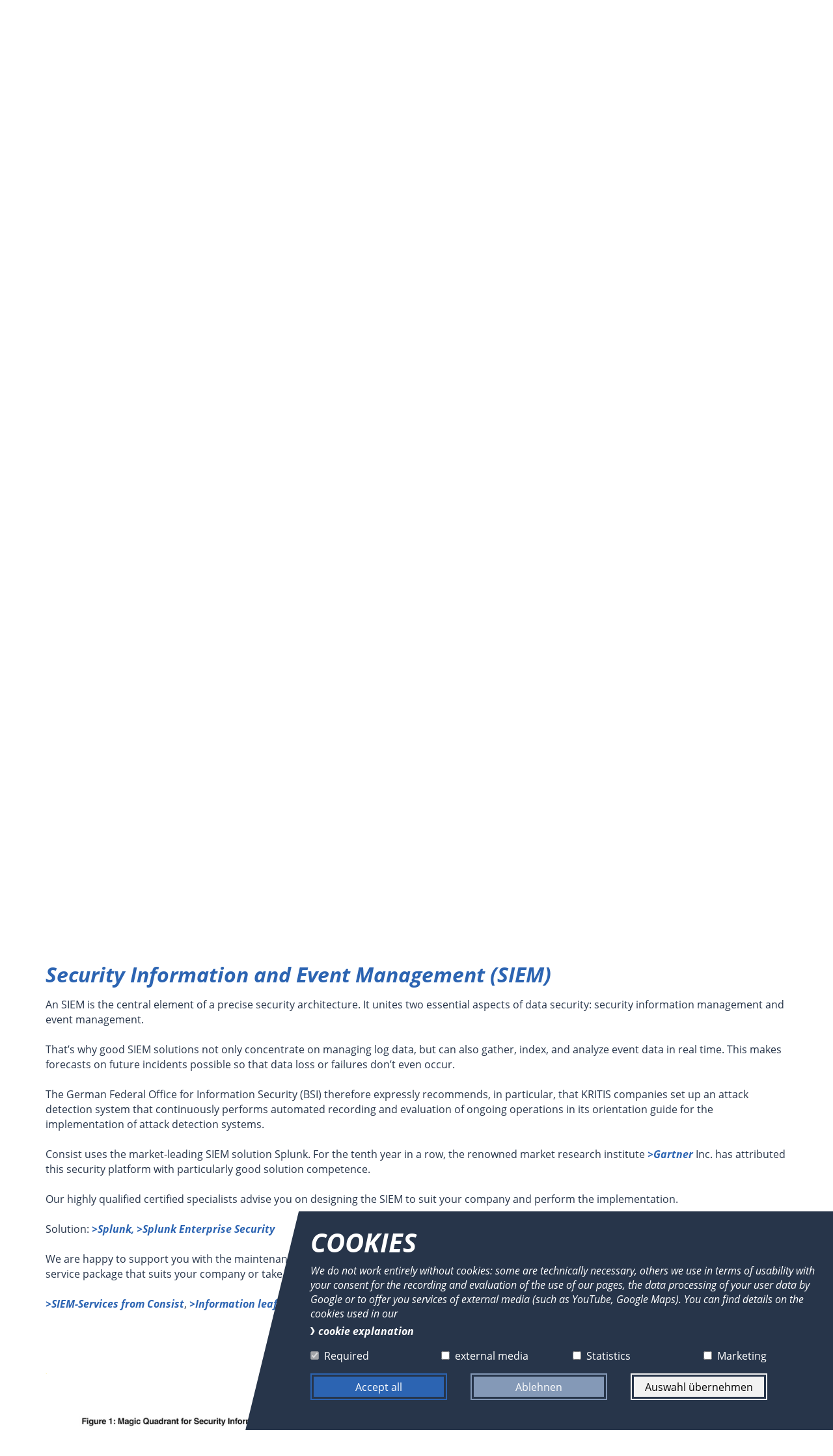

--- FILE ---
content_type: text/html;charset=UTF-8
request_url: https://www.consist.de/en/it-security/solutions/
body_size: 11418
content:
<!DOCTYPE html>
<html lang="en">
<head>
	<meta http-equiv="X-UA-Compatible" content="IE=edge" />
	<title>Solutions with Consist</title>
	<meta content="text/html; charset=UTF-8" http-equiv="Content-Type" />
	<meta name="title" content="Solutions with Consist" />
	<meta name="description" content='Our certified consultants integrate SIEM, awareness and endpoint security seamlessly into your company processes.'/>
	<meta name="keywords" content="" />
	<meta name="author" content="Consist Software Solutions GmbH" />
	<meta name="copyright" content="Consist Software Solutions GmbH"/>
	<meta name="company" content="Consist Software Solutions GmbH"/>
	<meta name="viewport" content="width=device-width, initial-scale=1, maximum-scale=1" />
	<meta name="robots" content="index,follow" />
	<meta name="revisit-after" content="7 days"/>
	<meta name="google-site-verification" content="YXHZJ3mxYCKPTszDpmO2rwgitnHyhNsmXu1lhgB06Sg" />
	  
	<meta name="format-detection" content="telephone=no">
	<meta property="og:title" content="Solutions with Consist">
	<meta property="og:type" content="website">
	<meta property="og:description" content='Our certified consultants integrate SIEM, awareness and endpoint security seamlessly into your company processes.'>
	<meta property="og:locale" content="en" /> 
	<meta property="og:url" content="https://www.consist.de/en/it-security/solutions/" />
	<meta property="og:site_name" content="Website Consist Software Solutions GmbH" />
	<meta property='og:image' content="https://www.consist.de/.galleries/pictures/consistOGimage.jpg"/>
	
	<link rel="preload" href="/export/system/modules/de.consist.www/resources/fonts/open-sans-v15-latin-700.woff2" as="font" type="font/woff2" crossorigin />
	<link rel="preload" href="/export/system/modules/de.consist.www/resources/fonts/open-sans-v15-latin-regular.woff2" as="font" type="font/woff2" crossorigin />
	<link rel="preload" href="/export/system/modules/de.consist.www/resources/fonts/open-sans-v15-latin-700italic.woff2" as="font" type="font/woff2" crossorigin />
	<link rel="preload" href="/export/system/modules/de.consist.www/resources/fonts/open-sans-v15-latin-800italic.woff2" as="font" type="font/woff2" crossorigin />
	<link rel="preload" href="/export/system/modules/de.consist.www/resources/fonts/open-sans-v15-latin-italic.woff2" as="font" type="font/woff2" crossorigin />
	
	<link rel="stylesheet" type="text/css" href="/export/system/modules/de.consist.www/resources/css/custom_pic.css" media="screen" />
	<link rel="stylesheet" type="text/css" href="/export/system/modules/de.consist.www/resources/css/style_v_2_4.css" media="screen" />
	<link rel="stylesheet" type="text/css" href="/export/system/modules/de.consist.www/resources/css/print_v_2_4.css" media="print" />
	<link rel="shortcut icon" href="/system/modules/de.consist.www/resources/pix/favicon.ico" type="image/x-icon" />
	<link rel="canonical" href="https://www.consist.de/en/it-security/solutions/" />
	
	<script src="/export/system/modules/de.consist.www/resources/js/all_v_2_4.min.js"></script>
	<script src="/export/system/modules/de.consist.www/resources/js/showdown.min.js"></script>
	<script src="/export/system/modules/de.consist.www/resources/js/stop_propagation.js"></script>
	<script src="/export/system/modules/de.consist.www/resources/js/init.magnific-popup.js"></script>
	<script src="/export/system/modules/de.consist.www/resources/js/jquery.magnific-popup.js"></script>
	
	</head>
<body>

<div id="wrapper" class="cat-security">
        <header class="container">
            <div class="logo">
			<a href="/en/index.html"><img alt="Logo" src="/export/sites/www.consist.de/.galleries/pictures/logo.png"/></a>
            </div>
            <div class="bar">
                <div id="menu-wrapper" class="menu-wrapper">
				
				<nav id="desktop_menu" class="desktop-menu">
<ul class="menu">
	<li class="has-submenu">
						<a href="/en/digitale-transformation/">Digital Transformation</a>
					<ul class="sub-menu">
			<li>
					<a href="/en/digitale-transformation/data-science-machine-learning/">Data Science/Data Analytics</a>
				</li>
			<li>
					<a href="/en/digitale-transformation/artificial-intelligence">Artificial intelligence</a>
				</li>
			<li class="has-submenu">
						<a href="/en/digitale-transformation/big-data-platforms/">Big Data Platforms</a>
					<ul class="sub-menu">
			<li>
					<a href="/en/digitale-transformation/big-data-platforms/splunk">Splunk</a>
				</li>
			<li>
					<a href="/en/digitale-transformation/big-data-platforms/hadoop-und-elastic-search">Hadoop und Elastic Search</a>
				</li>
				</ul>
				</li>
			<li class="has-submenu">
						<a href="/en/digitale-transformation/software-engineering/">Software Engineering</a>
					<ul class="sub-menu">
			<li>
					<a href="/en/digitale-transformation/software-engineering/agile-software-development-">Agile Software Development</a>
				</li>
			<li>
					<a href="/en/digitale-transformation/software-engineering/java">Java</a>
				</li>
			<li>
					<a href="/en/digitale-transformation/software-engineering/.net">.Net</a>
				</li>
			<li>
					<a href="/en/digitale-transformation/software-engineering/web">Web</a>
				</li>
			<li>
					<a href="/en/digitale-transformation/software-engineering/legacy">Legacy</a>
				</li>
			<li>
					<a href="/en/digitale-transformation/software-engineering/open-source">Open Source</a>
				</li>
				</ul>
				</li>
			<li>
					<a href="/en/digitale-transformation/legacy-goes-future/">Legacy goes Future</a>
				</li>
			<li>
					<a href="/en/digitale-transformation/sysaid/">AI powered ITSM</a>
				</li>
			<li class="has-submenu">
						<a href="/en/digitale-transformation/cloud/">Cloud</a>
					<ul class="sub-menu">
			<li>
					<a href="/en/digitale-transformation/cloud/cloud-portfolio/">Cloud Portfolio</a>
				</li>
			<li>
					<a href="/en/digitale-transformation/cloud/cloud-reference-projects/">Cloud reference projects</a>
				</li>
				</ul>
				</li>
			<li>
					<a href="/en/digitale-transformation/green-data/">Green Data</a>
				</li>
			<li>
					<a href="/en/digitale-transformation/Communication-Services">Communication Services</a>
				</li>
				</ul>
				</li>
			<li class="has-submenu">
						<a href="/en/it-security/">IT Security</a>
					<ul class="sub-menu">
			<li class="has-submenu">
						<a href="/en/it-security/governance/">Governance</a>
					<ul class="sub-menu">
			<li>
					<a href="/en/it-security/governance/Risk-Management">Risk Management</a>
				</li>
			<li>
					<a href="/en/it-security/governance/Compliance">Compilance</a>
				</li>
			<li>
					<a href="/en/it-security/governance/Data-Protection-Privacy">Data Protection Privacy</a>
				</li>
				</ul>
				</li>
			<li class="has-submenu">
						<a href="/en/it-security/assessment/">Assessment</a>
					<ul class="sub-menu">
			<li>
					<a href="/en/it-security/assessment/risk-assessment">Risk Assessment</a>
				</li>
			<li>
					<a href="/en/it-security/assessment/vulnerability-and-pen-testing">Vulnerability and Pen Testing</a>
				</li>
			<li>
					<a href="/en/it-security/assessment/audit">Audit</a>
				</li>
			<li>
					<a href="/en/it-security/assessment/isms">ISMS</a>
				</li>
				</ul>
				</li>
			<li class="has-submenu">
						<a href="/en/it-security/solutions/">Solutions</a>
					<ul class="sub-menu">
			<li>
					<a href="/en/it-security/solutions/siem">SIEM</a>
				</li>
			<li>
					<a href="/en/it-security/solutions/soc">SOC</a>
				</li>
			<li>
					<a href="/en/it-security/solutions/endpoint-security">Endpoint-Security</a>
				</li>
			<li>
					<a href="/en/it-security/solutions/E-Mail-Security">E-Mail Security</a>
				</li>
			<li>
					<a href="/en/it-security/solutions/insider-threat-management">Insider Threat Management</a>
				</li>
			<li>
					<a href="/en/it-security/solutions/UBA_DLP">UBA/DLP</a>
				</li>
			<li>
					<a href="/en/it-security/solutions/security-awareness">Security Awareness</a>
				</li>
				</ul>
				</li>
			<li class="has-submenu">
						<a href="/en/it-security/managed-security/">Managed Security</a>
					<ul class="sub-menu">
			<li>
					<a href="/en/it-security/managed-security/siem-services">SIEM Services</a>
				</li>
			<li>
					<a href="/en/it-security/managed-security/soc-services">SOC Services</a>
				</li>
			<li>
					<a href="/en/it-security/managed-security/endpoint-security">Endpoint Security</a>
				</li>
			<li>
					<a href="/en/it-security/managed-security/awareness-training">Awareness Training</a>
				</li>
				</ul>
				</li>
			<li class="has-submenu">
						<a href="/en/it-security/partner-produkte/">Partners & Products</a>
					<ul class="sub-menu">
			<li>
					<a href="/en/it-security/partner-produkte/splunk">Splunk</a>
				</li>
			<li>
					<a href="/en/it-security/partner-produkte/Cribl">Cribl</a>
				</li>
			<li>
					<a href="/en/it-security/partner-produkte/tanium">Tanium</a>
				</li>
			<li>
					<a href="/en/it-security/partner-produkte/Crowdstrike">Crowdstrike</a>
				</li>
			<li>
					<a href="/en/it-security/partner-produkte/deep-instinct">Deep Instinct</a>
				</li>
			<li>
					<a href="/en/it-security/partner-produkte/uberagent">uberAgent</a>
				</li>
			<li>
					<a href="/en/it-security/partner-produkte/Proofpoint">Proofpoint</a>
				</li>
			<li>
					<a href="/en/it-security/partner-produkte/ObserveIT">ObserveIT | Proofpoint ITM</a>
				</li>
			<li>
					<a href="/en/it-security/partner-produkte/ekran">Ekran System</a>
				</li>
			<li>
					<a href="/en/it-security/partner-produkte/mateso-password-safe">Mateso Password Safe |Netwrix</a>
				</li>
				</ul>
				</li>
				</ul>
				</li>
			<li class="has-submenu">
						<a href="/en/managed-services/">Managed Services</a>
					<ul class="sub-menu">
			<li>
					<a href="/en/managed-services/application-as-a-service/">Application as a service</a>
				</li>
			<li>
					<a href="/en/managed-services/managed-operations/">Managed Operations</a>
				</li>
			<li>
					<a href="/en/managed-services/managed-legacy/">Managed Legacy</a>
				</li>
			<li>
					<a href="/en/managed-services/managed-migration/">Managed Migration</a>
				</li>
			<li>
					<a href="/en/managed-services/managed-sap/">Managed SAP</a>
				</li>
			<li>
					<a href="/en/managed-services/managed-security">Managed IT Security</a>
				</li>
			<li>
					<a href="/en/managed-services/managed-nearshoring/">Managed Nearshoring</a>
				</li>
				</ul>
				</li>
			<li class="has-submenu">
						<a href="/en/company/">Company</a>
					<ul class="sub-menu">
			<li>
					<a href="/en/company/profil/">Profile</a>
				</li>
			<li>
					<a href="/en/company/team/">Team</a>
				</li>
			<li class="has-submenu">
						<a href="/en/company/newsroom/">Newsroom</a>
					<ul class="sub-menu">
			<li>
					<a href="/en/company/newsroom/events">Events</a>
				</li>
			<li>
					<a href="/en/company/newsroom/press-releases">News</a>
				</li>
			<li>
					<a href="/en/company/newsroom/technical-articles">Technical articles</a>
				</li>
			<li>
					<a href="/en/company/newsroom/flyers-and-brochures">Flyers and brochures</a>
				</li>
			<li>
					<a href="/en/company/newsroom/videos">Videos</a>
				</li>
			<li>
					<a href="/en/company/newsroom/pictures-of-the-company">Pictures of the company</a>
				</li>
				</ul>
				</li>
			<li>
					<a href="/en/company/events">Events</a>
				</li>
			<li>
				<a href="/en/company/References">References</a>
			</li>
			</ul>
			</li>
		</ul>
</nav>
<nav id="mobile_menu" class="mobile-menu">

</nav>
</div>
                <div class="controls">
                    <div class="dropdown search-dropdown">
                        <button type="button" class="btn btn-default dropdown-toggle icon-after icon-lupe" data-toggle="dropdown" aria-haspopup="true" aria-expanded="false">&nbsp;</button>
<div class="dropdown-menu dropdown-menu-right search-form-wrapper">
	<div class="OpenCmsWebform">
		<form id="searchform" action="/en/search/index.html" method="post">
			<div class="webform_wrapper">
				<div class="webform_row">
					<div class="webform_field">
						<input type="text" placeholder="enter query" name="q" value="" />
					</div>
				</div>
				<div class="webform_button">
					<button type="submit" class="formbutton submitbutton" ></button>
				</div>
			</div>
		</form>
		<br style="clear:both;" />
	</div>
</div></div>
					
					<div class="language-wrapper">
                        <a class="btn" href="/de/it-security/solutions/index.html">DE</a><a class="btn hidden" href="#">EN</a></div>
					
                    
                    <a title="" href="#mobile_menu" id="mobile_btn" class="icon">&#xe907;</a>
                </div>
            </div>
        </header>
		<div  id="headercontainer" ><div class="banner_wrapper slim">
            <div class="image-wrapper">
				<img class="image_banner" src="/export/sites/www.consist.de/.galleries/buehne/IT-Security-small.jpg" title="IT Security small" alt="IT Security von Consist - Consulting und Lösungen">
				<div class="gradient"></div>
				</div>
            <div class="content pre-animation slideInLeft">
			<span class="title" >Consist – IT Security</span>
			</div>
        </div>
</div><div class="main-content">
			
		<div  id="centercontainer" ><div class="container intro" >
			<h1 >IT security solutions</h1>
			<p ><p>Firewalls or intrusion detection systems alone are no longer enough to counter security threats today. Routes of attack are constantly changing – an intelligent, learning security system, awareness, and IT Security Toolbox are the answer.</p>
<p>Tailored to your individual company requirements, single elements of our security solutions can be seamlessly integrated into your corporate processes on a modular basis. We work together here with market leaders like Splunk, Tanium and Crowdstrike.</p></p>
			
			</div>
<div  class="container section symbole-list">
	<h2 >Solutions</h2>
	<ul>

    <li class="cat-security">
				 	<div class="symbole icon-before icon-run scaleToBig pre-animation"></div>
					<div class="content">
						<h4>SIEM / SOAR</h4>
						<p>Security Information and<br />Event Management</p><a class="more icon-before icon-link-intern" href="/en/it-security/solutions/#siem" target='_blank'>
								<span class="caption">SIEM / SOAR</span>
							</a>
							</div>
				</li>
				<li class="cat-security">
				 	<div class="symbole icon-before icon-run scaleToBig pre-animation"></div>
					<div class="content">
						<h4>SOC</h4>
						<p>Security Operations Center</p><a class="more icon-before icon-link-intern" href="/en/it-security/solutions/#soc" target='_blank'>
								<span class="caption">SOC</span>
							</a>
							</div>
				</li>
				<li class="cat-security">
				 	<div class="symbole icon-before icon-run scaleToBig pre-animation"></div>
					<div class="content">
						<h4>Managed Security</h4>
						<p>SIEM and SOC Services</p><a class="more icon-before icon-link-intern" href="/en/it-security/managed-security/" target='_blank'>
								<span class="caption">Managed Security</span>
							</a>
							</div>
				</li>
				<li class="cat-security">
				 	<div class="symbole icon-before icon-run scaleToBig pre-animation"></div>
					<div class="content">
						<h4>Endpoint Security / EDR - XDR</h4>
						<p>Centralised IT security for all endpoints in the company</p><a class="more icon-before icon-link-intern" href="/en/it-security/solutions/#crowdstrike" target='_blank'>
								<span class="caption">Endpoint Detection and Response / EDR - XDR</span>
							</a>
							</div>
				</li>
				<li class="cat-security">
				 	<div class="symbole icon-before icon-run scaleToBig pre-animation"></div>
					<div class="content">
						<h4>Endpoint Security / Endpoint Management</h4>
						<p>Policy-based end device security management</p><a class="more icon-before icon-link-intern" href="/en/it-security/solutions/#endpoint-security" target='_blank'>
								<span class="caption">Endpoint Management</span>
							</a>
							</div>
				</li>
				<li class="cat-security">
				 	<div class="symbole icon-before icon-run scaleToBig pre-animation"></div>
					<div class="content">
						<h4>Insider Threat Management</h4>
						<p>User Behaviour Analytics (UBA), Data Loss Prevention (DLP)</p><a class="more icon-before icon-link-intern" href="/en/technologies-tools/observeit/" target='_blank'>
								<span class="caption">UBA</span>
							</a>
							<a class="more icon-before icon-link-intern" href="/en/technologies-tools/observeit/" target='_blank'>
								<span class="caption">DLP</span>
							</a>
							</div>
				</li>
				</ul>
</div>
<div  class="section para one-col container">
		<div class="row">
						<div class="col-md-12">
							<div ><div id="soc">
	<h4 ></h4>
	<div>
			<span ><h3 style="text-align: left;">Security Operation Center (SOC)</h3>
<p style="text-align: left;">At the core of an SOC are an <a href="/en/it-security/solutions/#siem" target="_blank" rel="noopener"><strong>&gt;SIEM (Security Information und</strong><strong> Even</strong><strong>t</strong><strong> Management)</strong></a> and a <strong><a href="/en/technologies-tools/observeit/" target="_blank" rel="noopener">&gt;Risk Management Tool</a></strong>. By connecting these two solutions, your company is secured against both internal and external attacks.</p>
<p>We advise you on the integration of existing systems and processes. A needs-based design for your company enables us to keep track of costs and benefits for the launch and <a title="SOC Services of Consist" href="/en/it-security/managed-security/#soc-services" target="_blank" rel="noopener">&gt;operation</a> of an SOC.</p>
<p><a title="SOC Services of Consist" href="/en/it-security/managed-security/#soc-services" target="_blank" rel="noopener">&gt;SOC Services from Consist</a></p>
<p>&nbsp;</p></span> 
				</div>
		</div>
</div></div>
						<div class="col-md-12">
							<div ><div id="siem">
	<h4 ></h4>
	<div>
			<span ><h3 style="text-align: left;">Security Information and Event Management (SIEM)</h3>
<p>An SIEM is the central element of a precise security architecture. It unites two essential aspects of data security: security information management and event management.<br /><br />That’s why good SIEM solutions not only concentrate on managing log data, but can also gather, index, and analyze event data in real time. This makes forecasts on future incidents possible so that data loss or failures don’t even occur.</p>
<p>The German Federal Office for Information Security (BSI) therefore expressly recommends, in particular, that KRITIS companies set up an attack detection system that continuously performs automated recording and evaluation of ongoing operations in its orientation guide for the implementation of attack detection systems.</p>
<p>Consist uses the market-leading SIEM solution Splunk. For the tenth year in a row, the renowned market research institute <a href="https://www.splunk.com/en_us/form/gartner-siem-magic-quadrant.html" target="_blank" rel="noopener">&gt;Gartner</a> Inc. has attributed this security platform with particularly good solution competence.</p>
<p>Our highly qualified certified specialists advise you on designing the SIEM to suit your company and perform the implementation.</p>
<p>Solution: <a title="Leistungen von Consist rund um Splunk" href="/en/technologies-tools/splunk/" target="_blank" rel="noopener">&gt;Splunk,</a><a title="Hintergrundinfos zur IT-Security-Lösung Splunk ES" href="/export/sites/www.consist.de/.content/downloads/_downloads/product-brief_splunk-enterprise-security.pdf" target="_blank" rel="noopener">&nbsp;&gt;Splunk Enterprise Security</a></p>
<p>We are happy to support you with the maintenance and upkeep of the SIEM through seamless transition to our managed services. Select a select a service package that suits your company or take the strain off your IT department entirely.</p>
<p><a title="Managed Security Services from Consist" href="/en/it-security/managed-security/" target="_blank" rel="noopener">&gt;SIEM-Services from Consist</a>, <a title="SIEM-Services von Consist" href="/export/sites/www.consist.de/.content/downloads/_downloads/Flyer-SIEM-Services.pdf" target="_blank" rel="noopener">&gt;Information leaflet</a></p></span> 
			</div>
		</div>
</div></div>
					</div>
				</div>
	
	<div  class="container section para">
	<div class="infobox">

		<div class="header">
			<h3 >Excellent SIEM</h3>
		</div>

		<div class="row">

			<div class="col-md-6">
			
			<img src="/export/sites/www.consist.de/.galleries/it-security/Splunk-ist-Leader-im-Gartner-Magic-Quadrant-fuer-SIEM_2025.png_126466539.png" width="500" height="558" alt="Splunk ist bereits das 11. Mal in Folge führend mit seinem SIEM im Gartner® Magic Quadrant™." title="Splunk ist Leader im Gartner® Magic Quadrant™ für SIEM_2025" class="img-responsive center-block" /></div>

			<div class="col-md-6">
			
			<p><br />Gartner once again rated Splunk as a market leader in the <br /><a href="https://www.splunk.com/en_us/form/gartner-siem-magic-quadrant.html" target="_blank" rel="noopener">&gt; Gartner® Magic Quadrant (MQ) for Security Information und Event Management (SIEM) in 2025</a>.</p>
<p>&nbsp;</p></div>

		</div>
		
		<div class="row image-links" >
			</div>
		</div>


</div>
<div  class="section para one-col container">
		<div class="row">
						<div class="col-md-12">
							<div ><div id="soar">
	<h4 ></h4>
	<div>
			<span ><h3 style="text-align: left;">Security Orchestration, Automation and Response (SOAR)</h3>
<p>Once a company reaches a certain size, it makes sense to increase automation of security incident processing. Aside from the fact that analysts are significantly unburdened of recurring tasks, this increases response times to events many times over.<br /><br />The SOAR platform combines security infrastructure orchestration, playbook automation, and case management functions in order to more effectively link IT teams, processes and tools with one another. This can drastically scale security incidents.</p>
<p>Solution:&nbsp;<a title="Hintergrundinfos zur SOAR-Lösung Phantom" href="https://www.splunk.com/de_de/software/splunk-security-orchestration-and-automation.html" target="_blank" rel="noopener">&gt;Splunk Phantom</a></p></span> 
			</div>
		</div>
</div></div>
						<div class="col-md-12">
							<div ></div></div>
					</div>
				</div>
	
	<div id="endpoint-security" class="section para one-col container">
		<h2 >
				Endpoint Security</h2>
		<div class="row">
						<div class="col-md-12">
							<div ><div id="crowdstrike">
	<div>
			<span ><h3>Endpoint Detection and Response - EDR - XDR</h3>
<p>Endpoint Detection and Response (EDR) provides ideal protection for endpoints. They monitor all activities on end devices, analyse them and trigger alarms in the event of suspicious actions.</p>
<p>Extended Endpoint Detection and Response (XDR) is based on the classic EDR approach, but goes one step further and includes not only end devices such as laptops, desktops or servers in the monitoring, but also network, cloud and email security. This makes it better suited to the increasing complexity of IT infrastructures and is also very scalable for both smaller and larger companies.</p>
<p>Even sophisticated threats can be detected and automated responses can be initiated from a centralised console.</p>
<p>Consist uses the market-leading solution Crowdstrike for this purpose.</p>
<h3>Endpoint Management</h3>
<p>Efficient endpoint management with the necessary security measures can only be carried out if there is a view of all assets in the company. Tanium enables continuous asset and patch management of all endpoints in the company. Consist is the first accredited Managed Security Service Provider for Tanium in the DACH region.</p>
<p>Solution:<a href="/en/technologien-tools/tanium/" target="_blank" rel="noopener"> &gt; Tanium</a></p>
<div id="s3gt_translate_tooltip_mini" class="s3gt_translate_tooltip_mini_box" style="background: initial !important; border: initial !important; border-radius: initial !important; border-spacing: initial !important; border-collapse: initial !important; direction: ltr !important; flex-direction: initial !important; font-weight: initial !important; height: initial !important; letter-spacing: initial !important; min-width: initial !important; max-width: initial !important; min-height: initial !important; max-height: initial !important; margin: auto !important; outline: initial !important; padding: initial !important; position: absolute; table-layout: initial !important; text-align: initial !important; text-shadow: initial !important; width: initial !important; word-break: initial !important; word-spacing: initial !important; overflow-wrap: initial !important; box-sizing: initial !important; display: initial !important; color: inherit !important; font-size: 13px !important; font-family: X-LocaleSpecific, sans-serif, Tahoma, Helvetica !important; line-height: 13px !important; vertical-align: top !important; white-space: inherit !important; left: 70px; top: 457px; opacity: 0;">
<div id="s3gt_translate_tooltip_mini_logo" class="s3gt_translate_tooltip_mini" title="Markierten Text übersetzen"></div>
<div id="s3gt_translate_tooltip_mini_sound" class="s3gt_translate_tooltip_mini" title="Abspielen"></div>
<div id="s3gt_translate_tooltip_mini_copy" class="s3gt_translate_tooltip_mini" title="In Zwischenablage kopieren"></div>
</div></span> 
				</div>
		</div>
</div></div>
						<div class="col-md-12">
							<div ></div></div>
					</div>
				</div>
	
	<div id="e-mail-security" class="section para one-col container">
		<div class="row">
						<div class="col-md-12">
							<h3 >
									E-Mail Security</h3>
							<div ><div >
	<div>
			<span ><p>Individual solutions no longer do justice to the complexity of today's e-mail attacks. With its technology partner Proofpoint, Consist implements a holistic, user-centered response to tactics and gateways of attack vector number 1.</p>
<p>Solution: <a href="/en/technologies-tools/proofpoint/index.html" target="_blank" rel="noopener">&gt;Proofpoint</a></p>
<p>&nbsp;</p>
<div id="s3gt_translate_tooltip_mini" class="s3gt_translate_tooltip_mini_box" style="background: initial !important; border: initial !important; border-radius: initial !important; border-spacing: initial !important; border-collapse: initial !important; direction: ltr !important; flex-direction: initial !important; font-weight: initial !important; height: initial !important; letter-spacing: initial !important; min-width: initial !important; max-width: initial !important; min-height: initial !important; max-height: initial !important; margin: auto !important; outline: initial !important; padding: initial !important; position: absolute; table-layout: initial !important; text-align: initial !important; text-shadow: initial !important; width: initial !important; word-break: initial !important; word-spacing: initial !important; overflow-wrap: initial !important; box-sizing: initial !important; display: initial !important; color: inherit !important; font-size: 13px !important; font-family: X-LocaleSpecific, sans-serif, Tahoma, Helvetica !important; line-height: 13px !important; vertical-align: top !important; white-space: inherit !important; left: 70px; top: 457px; opacity: 0;">
<div id="s3gt_translate_tooltip_mini_logo" class="s3gt_translate_tooltip_mini" title="Markierten Text übersetzen">&nbsp;</div>
<div id="s3gt_translate_tooltip_mini_sound" class="s3gt_translate_tooltip_mini" title="Abspielen">&nbsp;</div>
<div id="s3gt_translate_tooltip_mini_copy" class="s3gt_translate_tooltip_mini" title="In Zwischenablage kopieren">&nbsp;</div>
</div></span> 
				</div>
		</div>
</div></div>
						<div class="col-md-12">
							<div ></div></div>
					</div>
				</div>
	
	<div id="uba" class="section para one-col container">
		<div class="row">
						<div class="col-md-12">
							<h3 >
									User Behavior Analytics (UBA) - Insider Threat Management</h3>
							<div ><div >
	<div>
			<span ><p>The biggest cyber security threat companies are facing today is no longer a malicious outside attacker. It’s insiders – employees or external service providers with access to company data. With UBA, suspicious and unusual user behavior can be identified for further analysis. What user behavior management does is to separate their normal activities in the company from irregular activities.</p>
<p>For larger companies, it makes sense to employ machine learning algorithms. They provide reliable results with risk analyses and relevant evidence that complements and accelerates the conventional approaches by analysts in Security Operations Centers (SOC).</p>
<p>Our specialists implement and maintain the right solution for your company.</p>
<p>Solution: <a title="Background information on User Behaviour Analytics from Splunk" href="/export/sites/www.consist.de/.content/downloads/_downloads/product-brief_splunk-uba.pdf" target="_blank" rel="noopener">&gt;Splunk UBA</a>, <a title="Insider Monitoring with ObserveIT/Proofpoint ITM" href="/de/technologien-tools/observeit/" target="_blank" rel="noopener">&gt;ObserveIT|Proofpoint ITM</a>, <a title="ITM with Ekran" href="/en/it-security/partner-produkte/#ekran" target="_blank" rel="noopener">&gt;Ekran System</a></p>
<div id="s3gt_translate_tooltip_mini" class="s3gt_translate_tooltip_mini_box" style="background: initial !important; border: initial !important; border-radius: initial !important; border-spacing: initial !important; border-collapse: initial !important; direction: ltr !important; flex-direction: initial !important; font-weight: initial !important; height: initial !important; letter-spacing: initial !important; min-width: initial !important; max-width: initial !important; min-height: initial !important; max-height: initial !important; margin: auto !important; outline: initial !important; padding: initial !important; position: absolute; table-layout: initial !important; text-align: initial !important; text-shadow: initial !important; width: initial !important; word-break: initial !important; word-spacing: initial !important; overflow-wrap: initial !important; box-sizing: initial !important; display: initial !important; color: inherit !important; font-size: 13px !important; font-family: X-LocaleSpecific, sans-serif, Tahoma, Helvetica !important; line-height: 13px !important; vertical-align: top !important; white-space: inherit !important; left: 70px; top: 457px; opacity: 0;">
<div id="s3gt_translate_tooltip_mini_logo" class="s3gt_translate_tooltip_mini" title="Markierten Text übersetzen">&nbsp;</div>
<div id="s3gt_translate_tooltip_mini_sound" class="s3gt_translate_tooltip_mini" title="Abspielen">&nbsp;</div>
<div id="s3gt_translate_tooltip_mini_copy" class="s3gt_translate_tooltip_mini" title="In Zwischenablage kopieren">&nbsp;</div>
</div></span> 
				</div>
		</div>
</div></div>
						<div class="col-md-12">
							<div ></div></div>
					</div>
				</div>
	
	<div id="dlp" class="section para one-col container">
		<div class="row">
						<div class="col-md-12">
							<h3 >
									Data Loss Prevention (DLP)</h3>
							<div ><div >
	<div>
			<span ><p>Faced with the growing complexity of insider threats, it’s not enough to concentrate solely on protecting data on machines and networks. It is becoming ever more important to incorporate endpoint management through monitoring tools, which protects even privileged users against operating errors and improper behavior. Thanks to pseudonymized data analyses, employee rights and current legal requirements can be taken into account. Compliance requirements should be handled with traceable inspection paths.</p>
<p>In view of the exponential growth of unstructured and semi-structured data, companies often struggle with data-heavy DLP agents at the endpoint, a time-consuming data classification process, ongoing maintenance, and the disruption of the connection between data owners and DLP administrators.</p>
<p>As such, modern DLP approaches are needed which work in harmony with employee rights while staying comprehensive and keeping data levels low. With ObserveIT|Proofpoint ITM, Consist uses a solution that detects insider threats, rationalizes the investigation process, and implements flexible prevention measures.</p>
<p>Solution: <a href="/en/technologies-tools/observeit/" target="_blank" rel="noopener">&gt;ObserveIT|Proofpoint ITM</a></p></span> 
			</div>
		</div>
</div></div>
						<div class="col-md-12">
							<div ></div></div>
					</div>
				</div>
	
	<div id="security-awareness" class="section para one-col container">
		<div class="row">
						<div class="col-md-12">
							<h3 >
									Security Awareness</h3>
							<div ><div >
	<div>
			<span ><p>Over 80% of all cyber security incidents occur as a result of human error. Companies lose millions in recovering incidents caused by employees. Classic training programs are often unable to convey the required changes in behavior to employees and provide the necessary motivation. With <span style="font-weight: 400;">Proofpoint Security Awareness Training (PSAT)</span> we offer a modern and up-to-date way of training employees at all levels of the company.</p>
<p>Solution:<em><strong> <a href="/de/technologien-tools/proofpoint/" target="_blank" rel="noopener">&gt;Proofpoint PSAT</a><br /></strong></em></p>
<div id="s3gt_translate_tooltip_mini" class="s3gt_translate_tooltip_mini_box" style="background: initial !important; border: initial !important; border-radius: initial !important; border-spacing: initial !important; border-collapse: initial !important; direction: ltr !important; flex-direction: initial !important; font-weight: initial !important; height: initial !important; letter-spacing: initial !important; min-width: initial !important; max-width: initial !important; min-height: initial !important; max-height: initial !important; margin: auto !important; outline: initial !important; padding: initial !important; position: absolute; table-layout: initial !important; text-align: initial !important; text-shadow: initial !important; width: initial !important; word-break: initial !important; word-spacing: initial !important; overflow-wrap: initial !important; box-sizing: initial !important; display: initial !important; color: inherit !important; font-size: 13px !important; font-family: X-LocaleSpecific, sans-serif, Tahoma, Helvetica !important; line-height: 13px !important; vertical-align: top !important; white-space: inherit !important; left: 617px; top: 138px; opacity: 0.05;">
<div id="s3gt_translate_tooltip_mini_logo" class="s3gt_translate_tooltip_mini" title="Markierten Text übersetzen">&nbsp;</div>
<div id="s3gt_translate_tooltip_mini_sound" class="s3gt_translate_tooltip_mini" title="Abspielen">&nbsp;</div>
<div id="s3gt_translate_tooltip_mini_copy" class="s3gt_translate_tooltip_mini" title="In Zwischenablage kopieren">&nbsp;</div>
</div></span> 
			</div>
		</div>
</div></div>
						<div class="col-md-12">
							<div ></div></div>
					</div>
				</div>
	
	<div  class="container section para">
	<div class="infobox">

		<div class="header">
			<h3 >The key essentials for your IT security</h3>
		</div>

		<div class="row">

			<div class="col-md-6">
			
			<ul>
<li><em><strong>COMPREHENSIVE: Regardless of whether it’s for networks, servers or users, a security solution should possess all the right functions.<br /></strong></em></li>
<li><em><strong>SIMPLE TO MANAGE: All steps should provide simple handling and documentation.<br /></strong></em></li>
</ul></div>

			<div class="col-md-6">
			
			<ul>
<li><em><strong>TEAM-</strong></em><strong><em>COMPATIBLE: Compatibility with a wide range of data resources and operators is what enables an effective security level.</em></strong></li>
</ul></div>

		</div>
		
		<div class="row image-links" >
			</div>
		</div>


</div>
<div class="stage contact-persons-stage">
		<div class="wrapper">

			<div class="skew-background-wrapper left"></div>

			<h2 >
				Your contact</h2>

			<div style="text-align: center; position: relative;" class="container" >
				</div>
			
			<div class="container list">

					<div class="row" ><div class="col-md-4 col-sm-6 col-xs-6">
		<div class="contact-person">

				<div class="image-wrapper">
					

					<img src="/export/sites/www.consist.de/.content/contact-photos/Katharina-Bischoff.jpg_1518530183.jpg" alt="Foto von Katharina Bischoff, Portfoliomanagerin bei Consist" title="Katharina Bischoff" /></div>

				<p class="name" >Katharina Bischoff</p>

				<p class="position" >Portfolio Manager</p>
				
				<p class="phone">phone: <a title="Phone" href="tel:+494313993554" onclick="gaEvent('TelNr_click', 'von Contact', '+494313993554', 0);">+49 431 3993-554</a></p>
					<p class="mobile">mobile: <a title="Mobile" href="tel:+491727436238" onclick="gaEvent('TelNr_click', 'von Contact', '+491727436238', 0);">+49 172 7436238</a></p>
				<script>
						console.log("mailto: bischoff@consist.de ");
					</script>
					
			<p class="mail">e-mail: <a title="Email" href="mailto:bischoff@consist.de" onclick="gaEvent('Email_click', 'von Contact', 'bischoff@consist.de', 0);">bischoff@consist.de</a></p>

			</div>
	</div>

</div></div>

			</div>
	</div>

</div></div>
        <footer>
            <div class="contact stage">
			<h2 class="title">Contact us</h2>
			<div class="wrapper">
                    <div class="skew-image-wrapper right">
                        <div class="image"></div>
                    </div>
                    <div class="container">
                        <div class="row">
                            <div class="col-md-6 contact-details">
                                <div class="address">
                                    <p class="compay-name">Consist Software Solutions GmbH</p>
                                    <p>Christianspries 4</p>
                                    <p>24159 Kiel, Germany</p>
                                    <p>fax: +49 431 3993-999</p>
									
									<p class="phone icon-before icon-phone"><a title="Phone" href="tel:+494313993500" onclick="gaEvent('TelNr_click', 'von Footer-Contact', '+494313993500', 0);">PHONE: +49 431 3993-500</a> </p>
                                    <p class="email icon-before icon-mail"><a href="mailto:office@consist.de" onclick="gaEvent('Email_click', 'von Footer-Contact', 'office@consist.de', 0);">office@consist.de</a></p>
									
                                </div>
                                <ul class="link-list">
									<li><a class="icon-before icon-link-intern" title="Kiel" href="/en/company/travel-kiel/">Kiel</a></li>
									<li><a class="icon-before icon-link-intern" title="Frankfurt" href="/en/company/travel-frankfurt/">Frankfurt</a></li>
									</ul>
                                <div class="socialmedia-icons">
							<a class="icon-before icon-xing" 
										   title="xing" 
										   href="https://www.xing.com/companies/consistsoftwaresolutionsgmbh"
										   target="_blank"></a>
									<a class="icon-before icon-linkedin" 
										   title="linkedin" 
										   href="https://de.linkedin.com/company/consist-software-solutions-gmbh"
										   target="_blank"></a>   
									
                                </div>
                            </div>
                            <div id="contactform" class="col-md-6 contact-form-wrapper">
                                <div class="accordion">
                                    <h3>Kontaktformular</h3>
                                    <div>
										<div  id="formcontainer" ><div>
			<div class="pic-frc-container"><script type='text/javascript' src='/system/modules/de.planetic.opencms.module.piccaptcha/resources/js/pic-frc-captcha.js' type='module'></script><div class="captcha_intro_text">Wir schützen unsere Formulare vor der automatisierten Dateneingabe durch Roboter durch eine Verifizierung. Bitte klicken Sie auf den Button, um das Formular zu öffnen und zu bearbeiten.</div><div class="pic-frc-captcha"><script type="module" src="/system/modules/de.planetic.opencms.module.piccaptcha/resources/friendly-challenge0.9.5/widget.module.min.js" async defer></script><script nomodule src="/system/modules/de.planetic.opencms.module.piccaptcha/resources/friendly-challenge0.9.5/widget.min.js" async defer></script><form method="post" id="pic-frc-captcha-form_acac4409-a337-4821-8ec4-a18a5e5a3870"><div class="frc-captcha" data-sitekey="FCMP37CJCAQFVJPF" data-lang="de" data-callback="solutionFinished" data-puzzle-endpoint="https://eu-api.friendlycaptcha.eu/api/v1/puzzle,https://api.friendlycaptcha.com/api/v1/puzzle"></div><button type="submit" style="display:none;" name="send-pic-frc" id="send-pic-frc">Abschicken</button></form><script>function solutionFinished(solution){console.log("Captcha finished with solution " + solution);if (typeof picFrcSolutionFinished === 'function') {picFrcSolutionFinished('acac4409-a337-4821-8ec4-a18a5e5a3870');}}</script></div><div class="pic-frc-content">
</div>
</div><link rel="stylesheet" href="/export/system/modules/de.planetic.opencms.module.piccaptcha/resources/css/pic-frc-captcha.css_1804071600.css" >
		</div>
	</div></div>
                                </div>
                            </div>
                        </div>
                    </div>
                </div>
            </div>
<div class="footer-menu-wrapper">
                <div class="container">
					<div class="menu-list-wrapper">
		<div class="menu-list">
				<h4><a href="/en/digitale-transformation/">Digital Transformation</a></h4>     
					<ul>
								<li><a href="/en/digitale-transformation/data-science-machine-learning/">Data Science/Data Analytics</a></li> 
									<li><a href="/en/digitale-transformation/artificial-intelligence">Artificial Intelligence</a></li> 
									<li><a href="/en/digitale-transformation/big-data-platforms/">Big Data Platforms</a></li> 
									<li><a href="/en/digitale-transformation/software-engineering/">Software Engineering</a></li> 
									<li><a href="/en/digitale-transformation/legacy-goes-future/">Legacy goes Future</a></li> 
									<li><a href="/en/digitale-transformation/sysaid/"> AI powered ITSM</a></li> 
									<li><a href="/en/digitale-transformation/cloud/">Cloud</a></li> 
									<li><a href="/en/digitale-transformation/green-data/">Green Data</a></li> 
									<li><a href="/en/digitale-transformation/Communication-Services">Communication Services</a></li> 
									</ul>
		    	</div>
		<div class="menu-list">
				<h4><a href="/en/it-security/">IT Security</a></h4>     
					<ul>
								<li><a href="/en/it-security/governance/">Governance</a></li> 
									<li><a href="/en/it-security/assessment/">Assessment</a></li> 
									<li><a href="/en/it-security/solutions/">Solutions</a></li> 
									<li><a href="/en/it-security/managed-security/">Managed Security</a></li> 
									<li><a href="/en/it-security/partner-produkte/">Partner & Products</a></li> 
									</ul>
		    	</div>
		<div class="menu-list">
				<h4><a href="/en/managed-services/">Managed Services</a></h4>     
					<ul>
								<li><a href="/en/managed-services/application-as-a-service/">Application as a service</a></li> 
									<li><a href="/en/managed-services/managed-operations/">Managed Operations</a></li> 
									<li><a href="/en/managed-services/managed-legacy/">Managed Legacy</a></li> 
									<li><a href="/en/managed-services/managed-migration/">Managed Migration</a></li> 
									<li><a href="/en/managed-services/managed-sap/">Managed SAP</a></li> 
									<li><a href="/en/managed-services/managed-security">Managed IT-Security</a></li> 
									<li><a href="/en/managed-services/managed-nearshoring/">Managed Nearshoring</a></li> 
									</ul>
		    	</div>
		<div class="menu-list">
				<h4><a href="/en/company/">Company</a></h4>     
					<ul>
								<li><a href="/en/company/profil/">Profile</a></li> 
									<li><a href="/en/company/team/">Team</a></li> 
									<li><a href="/en/company/newsroom/">Newsroom</a></li> 
									<li><a href="/en/company/events">Events</a></li> 
									<li><a href="/en/references/">References</a></li> 
									</ul>
		    	</div>
		</div>

					
                    <div class="info">
                        <img class="claim" alt="IT that works." src="/export/sites/www.consist.de/.galleries/pictures/claim.png"/>
                    </div>
</div>
            </div>
			<div class="bar">
                <div class="container">
					<div class="row">
                        <div class="col-md-7 menu-wrapper">
                            <ul class="menu">
								<li><a title="Legal Information" href="/en/imprint/" >Legal Information</a></li>
								<li><a title="Privacy Statement" href="/en/legal-requirements/" >Privacy Statement</a></li>
								<li><a title="Terms of Business" href="/export/sites/www.consist.de/.content/downloads/_downloads/140901_AGB_Consist_EN.pdf" target='_blank'>Terms of Business</a></li>
								</ul>
							
							<p >
															<br/>
															The images and texts on our website are protected by copyright and may not be used by third parties without prior permission.
															<br/>
															<br/>
															<br/>
															</p>

								</div>
                        <div class="col-md-5 select-wrapper">
                            <div class="wrapper-right">
                                <p class="caption">Consist World Group</p>
                                <div class="dropup">
                                    <button type="button" class="btn btn-default dropdown-toggle icon-after icon-pfeil-runter" data-toggle="dropdown" aria-haspopup="true" aria-expanded="false">Consist worldwide</button>
                                    <ul class="dropdown-menu dropdown-menu-right">
										<li><a href="/.content/consist-sites/consist-germany" target="_blank">Germany (Consist Software Solutions)</a></li>
										<li><a href="/.content/consist-sites/consist-israel" target="_blank">Israel</a></li>
										<li><a href="/.content/consist-sites/consist-spain" target="_blank">Spain</a></li>
										<li><a href="/.content/consist-sites/consist-usa" target="_blank">United States</a></li>
										</ul>
                                </div>
                            </div>
                        </div>
                    </div>
					
</div>
            </div>
			
			 </footer>
		<div class="cookie-container"> <!-- Im Code muss cookie-container vor sticky-container stehen-->
            <div class="skew">
                <div class="wrapper">
                    <p class="title">Cookies</p>
                    <p class="text">
						We do not work entirely without cookies: some are technically necessary, others we use in terms of usability with your consent for the recording and evaluation of the use of our pages, the data processing of your user data by Google or to offer you services of external media (such as YouTube, Google Maps). You can find details on the cookies used in our<a class="more icon-before icon-link-intern" href="/en/cookie-explanation/" title="">cookie explanation</a>
					</p>
					
					<div class="row">
					<div class="col-md-3" title="Mandatory field - cannot be deselected. Necessary cookies help to make a website usable and our pages cannot function properly without these cookies." >
						<input disabled="disabled" id="CookieNecessary" type="checkbox" checked="checked">
						<label for="CookieNecessary" style="color: #ffffff;">
							Required</label>
					</div>
					<div class="col-md-3" title="External media, such as YouTube videos and Google Maps, also set cookies. With your permission, you make it possible to use these external media directly on our website." >
						<input class="check" id="CookieButtonExternMedia" type="checkbox">
						<label for="CookieButtonExternMedia">
							external media</label>
					</div>
					<div class="col-md-3" title="Statistics cookies help website owners understand how visitors interact with websites by collecting and reporting information anonymously." >
						<input class="check" id="CookieButtonStatistics" type="checkbox">
						<label for="CookieButtonStatistics">
							Statistics</label>
					</div>
					
					
					<div class="col-md-3" title="Marketing-Cookies (GoogeAds)" >
						<input class="check" id="CookieButtonMarketing" type="checkbox">
						<label for="CookieButtonMarketing">
							Marketing
						</label>
					</div>
					
					
					</div>
					<div id="cookie-accept-all" class="button buttoncolor1">
						<a title="Alle akzeptieren" href="#">
							Accept all</a>
					</div>
					
					<div id="cookie-reject-all" class="button buttoncolor2">
						<a title="Ablehnen" href="#">
						Ablehnen
						
					</a>
					</div>
					
					<div id="cookie-accept-selected" class="button buttoncolor3">
						<a title="Auswahl übernehmen" href="#">
						
						Auswahl übernehmen
						</a>
					</div>
					
                </div>
            </div>
</div>
		
		<div class="sticky-container">
            <div class="item dark-blue toplink-item">
                <div class="content">
                    <a title="" href="#" class="icon-before icon-pfeil-top"></a>
                </div>
            </div>
            <!--div class="item red contactlink-item">
                <div class="content">
                    <a title="" href="#emailform" class="icon-after icon-pfeil-bottom">Kontakt</a>
                </div>
            </div-->
			
			</div>
	</div>
</body>
</html>
	

--- FILE ---
content_type: text/css
request_url: https://www.consist.de/export/system/modules/de.consist.www/resources/css/custom_pic.css
body_size: 228
content:

.mm-page #wrapper .banner_wrapper .content .button-link,
.mm-page #wrapper.cat-security .banner_wrapper .content .button-link,
.mm-page #wrapper.cat-managed .banner_wrapper .content .button-link{
    border-color: #00314e;
}

.mm-page #wrapper .banner_wrapper .content .button-link a,
.mm-page #wrapper.cat-security .banner_wrapper .content .button-link a,
.mm-page #wrapper.cat-managed .banner_wrapper .content .button-link a{
    background-color: #00314e;
}

.mm-page #wrapper .banner_wrapper .content .button-link a:hover,
.mm-page #wrapper .banner_wrapper .content .button-link a:focus{
    transition: background-color 0.3s ease;
    background-color: #ff7800;
}

.mm-page #wrapper.cat-managed .banner_wrapper .content .button-link a:hover,
.mm-page #wrapper.cat-managed .banner_wrapper .content .button-link a:focus{
    transition: background-color 0.3s ease;
    background-color: #218b00;
}

.mm-page #wrapper.cat-security .banner_wrapper .content .button-link a:hover,
.mm-page #wrapper.cat-security .banner_wrapper .content .button-link a:focus{
    background-color: #ffd300;
    transition: background-color 0.3s ease;
}


--- FILE ---
content_type: text/css
request_url: https://www.consist.de/export/system/modules/de.consist.www/resources/css/style_v_2_4.css
body_size: 45187
content:
/*!
 * Bootstrap v3.4.1 (https://getbootstrap.com/)
 * Copyright 2011-2019 Twitter, Inc.
 * Licensed under MIT (https://github.com/twbs/bootstrap/blob/master/LICENSE)
 *//*! normalize.css v3.0.3 | MIT License | github.com/necolas/normalize.css */html{font-family:sans-serif;-ms-text-size-adjust:100%;-webkit-text-size-adjust:100%}body{margin:0}article,aside,details,figcaption,figure,footer,header,hgroup,main,menu,nav,section,summary{display:block}audio,canvas,progress,video{display:inline-block;vertical-align:baseline}audio:not([controls]){display:none;height:0}[hidden],template{display:none}a{background-color:transparent}a:active,a:hover{outline:0}abbr[title]{border-bottom:none;text-decoration:underline;text-decoration:underline dotted}b,strong{font-weight:bold}dfn{font-style:italic}h1{font-size:2em;margin:0.67em 0}mark{background:#ff0;color:#000}small{font-size:80%}sub,sup{font-size:75%;line-height:0;position:relative;vertical-align:baseline}sup{top:-0.5em}sub{bottom:-0.25em}img{border:0}svg:not(:root){overflow:hidden}figure{margin:1em 40px}hr{box-sizing:content-box;height:0}pre{overflow:auto}code,kbd,pre,samp{font-family:monospace, monospace;font-size:1em}button,input,optgroup,select,textarea{color:inherit;font:inherit;margin:0}button{overflow:visible}button,select{text-transform:none}button,html input[type="button"],input[type="reset"],input[type="submit"]{-webkit-appearance:button;cursor:pointer}button[disabled],html input[disabled]{cursor:default}button::-moz-focus-inner,input::-moz-focus-inner{border:0;padding:0}input{line-height:normal}input[type="checkbox"],input[type="radio"]{box-sizing:border-box;padding:0}input[type="number"]::-webkit-inner-spin-button,input[type="number"]::-webkit-outer-spin-button{height:auto}input[type="search"]{-webkit-appearance:textfield;box-sizing:content-box}input[type="search"]::-webkit-search-cancel-button,input[type="search"]::-webkit-search-decoration{-webkit-appearance:none}fieldset{border:1px solid #c0c0c0;margin:0 2px;padding:0.35em 0.625em 0.75em}legend{border:0;padding:0}textarea{overflow:auto}optgroup{font-weight:bold}table{border-collapse:collapse;border-spacing:0}td,th{padding:0}/*! Source: https://github.com/h5bp/html5-boilerplate/blob/master/src/css/main.css */@media print{*,*:before,*:after{color:#000 !important;text-shadow:none !important;background:transparent !important;box-shadow:none !important}a,a:visited{text-decoration:underline}a[href]:after{content:" (" attr(href) ")"}abbr[title]:after{content:" (" attr(title) ")"}a[href^="#"]:after,a[href^="javascript:"]:after{content:""}pre,blockquote{border:1px solid #999;page-break-inside:avoid}thead{display:table-header-group}tr,img{page-break-inside:avoid}img{max-width:100% !important}p,h2,h3{orphans:3;widows:3}h2,h3{page-break-after:avoid}.navbar{display:none}.btn>.caret,.dropup>.btn>.caret{border-top-color:#000 !important}.label{border:1px solid #000}.table{border-collapse:collapse !important}.table td,.table th{background-color:#fff !important}.table-bordered th,.table-bordered td{border:1px solid #ddd !important}}@font-face{font-family:"Glyphicons Halflings";src:url("../fonts/bootstrap/glyphicons-halflings-regular.eot");src:url("../fonts/bootstrap/glyphicons-halflings-regular.eot?#iefix") format("embedded-opentype"),url("../fonts/bootstrap/glyphicons-halflings-regular.woff2") format("woff2"),url("../fonts/bootstrap/glyphicons-halflings-regular.woff") format("woff"),url("../fonts/bootstrap/glyphicons-halflings-regular.ttf") format("truetype"),url("../fonts/bootstrap/glyphicons-halflings-regular.svg#glyphicons_halflingsregular") format("svg")}.glyphicon{position:relative;top:1px;display:inline-block;font-family:"Glyphicons Halflings";font-style:normal;font-weight:400;line-height:1;-webkit-font-smoothing:antialiased;-moz-osx-font-smoothing:grayscale}.glyphicon-asterisk:before{content:"\002a"}.glyphicon-plus:before{content:"\002b"}.glyphicon-euro:before,.glyphicon-eur:before{content:"\20ac"}.glyphicon-minus:before{content:"\2212"}.glyphicon-cloud:before{content:"\2601"}.glyphicon-envelope:before{content:"\2709"}.glyphicon-pencil:before{content:"\270f"}.glyphicon-glass:before{content:"\e001"}.glyphicon-music:before{content:"\e002"}.glyphicon-search:before{content:"\e003"}.glyphicon-heart:before{content:"\e005"}.glyphicon-star:before{content:"\e006"}.glyphicon-star-empty:before{content:"\e007"}.glyphicon-user:before{content:"\e008"}.glyphicon-film:before{content:"\e009"}.glyphicon-th-large:before{content:"\e010"}.glyphicon-th:before{content:"\e011"}.glyphicon-th-list:before{content:"\e012"}.glyphicon-ok:before{content:"\e013"}.glyphicon-remove:before{content:"\e014"}.glyphicon-zoom-in:before{content:"\e015"}.glyphicon-zoom-out:before{content:"\e016"}.glyphicon-off:before{content:"\e017"}.glyphicon-signal:before{content:"\e018"}.glyphicon-cog:before{content:"\e019"}.glyphicon-trash:before{content:"\e020"}.glyphicon-home:before{content:"\e021"}.glyphicon-file:before{content:"\e022"}.glyphicon-time:before{content:"\e023"}.glyphicon-road:before{content:"\e024"}.glyphicon-download-alt:before{content:"\e025"}.glyphicon-download:before{content:"\e026"}.glyphicon-upload:before{content:"\e027"}.glyphicon-inbox:before{content:"\e028"}.glyphicon-play-circle:before{content:"\e029"}.glyphicon-repeat:before{content:"\e030"}.glyphicon-refresh:before{content:"\e031"}.glyphicon-list-alt:before{content:"\e032"}.glyphicon-lock:before{content:"\e033"}.glyphicon-flag:before{content:"\e034"}.glyphicon-headphones:before{content:"\e035"}.glyphicon-volume-off:before{content:"\e036"}.glyphicon-volume-down:before{content:"\e037"}.glyphicon-volume-up:before{content:"\e038"}.glyphicon-qrcode:before{content:"\e039"}.glyphicon-barcode:before{content:"\e040"}.glyphicon-tag:before{content:"\e041"}.glyphicon-tags:before{content:"\e042"}.glyphicon-book:before{content:"\e043"}.glyphicon-bookmark:before{content:"\e044"}.glyphicon-print:before{content:"\e045"}.glyphicon-camera:before{content:"\e046"}.glyphicon-font:before{content:"\e047"}.glyphicon-bold:before{content:"\e048"}.glyphicon-italic:before{content:"\e049"}.glyphicon-text-height:before{content:"\e050"}.glyphicon-text-width:before{content:"\e051"}.glyphicon-align-left:before{content:"\e052"}.glyphicon-align-center:before{content:"\e053"}.glyphicon-align-right:before{content:"\e054"}.glyphicon-align-justify:before{content:"\e055"}.glyphicon-list:before{content:"\e056"}.glyphicon-indent-left:before{content:"\e057"}.glyphicon-indent-right:before{content:"\e058"}.glyphicon-facetime-video:before{content:"\e059"}.glyphicon-picture:before{content:"\e060"}.glyphicon-map-marker:before{content:"\e062"}.glyphicon-adjust:before{content:"\e063"}.glyphicon-tint:before{content:"\e064"}.glyphicon-edit:before{content:"\e065"}.glyphicon-share:before{content:"\e066"}.glyphicon-check:before{content:"\e067"}.glyphicon-move:before{content:"\e068"}.glyphicon-step-backward:before{content:"\e069"}.glyphicon-fast-backward:before{content:"\e070"}.glyphicon-backward:before{content:"\e071"}.glyphicon-play:before{content:"\e072"}.glyphicon-pause:before{content:"\e073"}.glyphicon-stop:before{content:"\e074"}.glyphicon-forward:before{content:"\e075"}.glyphicon-fast-forward:before{content:"\e076"}.glyphicon-step-forward:before{content:"\e077"}.glyphicon-eject:before{content:"\e078"}.glyphicon-chevron-left:before{content:"\e079"}.glyphicon-chevron-right:before{content:"\e080"}.glyphicon-plus-sign:before{content:"\e081"}.glyphicon-minus-sign:before{content:"\e082"}.glyphicon-remove-sign:before{content:"\e083"}.glyphicon-ok-sign:before{content:"\e084"}.glyphicon-question-sign:before{content:"\e085"}.glyphicon-info-sign:before{content:"\e086"}.glyphicon-screenshot:before{content:"\e087"}.glyphicon-remove-circle:before{content:"\e088"}.glyphicon-ok-circle:before{content:"\e089"}.glyphicon-ban-circle:before{content:"\e090"}.glyphicon-arrow-left:before{content:"\e091"}.glyphicon-arrow-right:before{content:"\e092"}.glyphicon-arrow-up:before{content:"\e093"}.glyphicon-arrow-down:before{content:"\e094"}.glyphicon-share-alt:before{content:"\e095"}.glyphicon-resize-full:before{content:"\e096"}.glyphicon-resize-small:before{content:"\e097"}.glyphicon-exclamation-sign:before{content:"\e101"}.glyphicon-gift:before{content:"\e102"}.glyphicon-leaf:before{content:"\e103"}.glyphicon-fire:before{content:"\e104"}.glyphicon-eye-open:before{content:"\e105"}.glyphicon-eye-close:before{content:"\e106"}.glyphicon-warning-sign:before{content:"\e107"}.glyphicon-plane:before{content:"\e108"}.glyphicon-calendar:before{content:"\e109"}.glyphicon-random:before{content:"\e110"}.glyphicon-comment:before{content:"\e111"}.glyphicon-magnet:before{content:"\e112"}.glyphicon-chevron-up:before{content:"\e113"}.glyphicon-chevron-down:before{content:"\e114"}.glyphicon-retweet:before{content:"\e115"}.glyphicon-shopping-cart:before{content:"\e116"}.glyphicon-folder-close:before{content:"\e117"}.glyphicon-folder-open:before{content:"\e118"}.glyphicon-resize-vertical:before{content:"\e119"}.glyphicon-resize-horizontal:before{content:"\e120"}.glyphicon-hdd:before{content:"\e121"}.glyphicon-bullhorn:before{content:"\e122"}.glyphicon-bell:before{content:"\e123"}.glyphicon-certificate:before{content:"\e124"}.glyphicon-thumbs-up:before{content:"\e125"}.glyphicon-thumbs-down:before{content:"\e126"}.glyphicon-hand-right:before{content:"\e127"}.glyphicon-hand-left:before{content:"\e128"}.glyphicon-hand-up:before{content:"\e129"}.glyphicon-hand-down:before{content:"\e130"}.glyphicon-circle-arrow-right:before{content:"\e131"}.glyphicon-circle-arrow-left:before{content:"\e132"}.glyphicon-circle-arrow-up:before{content:"\e133"}.glyphicon-circle-arrow-down:before{content:"\e134"}.glyphicon-globe:before{content:"\e135"}.glyphicon-wrench:before{content:"\e136"}.glyphicon-tasks:before{content:"\e137"}.glyphicon-filter:before{content:"\e138"}.glyphicon-briefcase:before{content:"\e139"}.glyphicon-fullscreen:before{content:"\e140"}.glyphicon-dashboard:before{content:"\e141"}.glyphicon-paperclip:before{content:"\e142"}.glyphicon-heart-empty:before{content:"\e143"}.glyphicon-link:before{content:"\e144"}.glyphicon-phone:before{content:"\e145"}.glyphicon-pushpin:before{content:"\e146"}.glyphicon-usd:before{content:"\e148"}.glyphicon-gbp:before{content:"\e149"}.glyphicon-sort:before{content:"\e150"}.glyphicon-sort-by-alphabet:before{content:"\e151"}.glyphicon-sort-by-alphabet-alt:before{content:"\e152"}.glyphicon-sort-by-order:before{content:"\e153"}.glyphicon-sort-by-order-alt:before{content:"\e154"}.glyphicon-sort-by-attributes:before{content:"\e155"}.glyphicon-sort-by-attributes-alt:before{content:"\e156"}.glyphicon-unchecked:before{content:"\e157"}.glyphicon-expand:before{content:"\e158"}.glyphicon-collapse-down:before{content:"\e159"}.glyphicon-collapse-up:before{content:"\e160"}.glyphicon-log-in:before{content:"\e161"}.glyphicon-flash:before{content:"\e162"}.glyphicon-log-out:before{content:"\e163"}.glyphicon-new-window:before{content:"\e164"}.glyphicon-record:before{content:"\e165"}.glyphicon-save:before{content:"\e166"}.glyphicon-open:before{content:"\e167"}.glyphicon-saved:before{content:"\e168"}.glyphicon-import:before{content:"\e169"}.glyphicon-export:before{content:"\e170"}.glyphicon-send:before{content:"\e171"}.glyphicon-floppy-disk:before{content:"\e172"}.glyphicon-floppy-saved:before{content:"\e173"}.glyphicon-floppy-remove:before{content:"\e174"}.glyphicon-floppy-save:before{content:"\e175"}.glyphicon-floppy-open:before{content:"\e176"}.glyphicon-credit-card:before{content:"\e177"}.glyphicon-transfer:before{content:"\e178"}.glyphicon-cutlery:before{content:"\e179"}.glyphicon-header:before{content:"\e180"}.glyphicon-compressed:before{content:"\e181"}.glyphicon-earphone:before{content:"\e182"}.glyphicon-phone-alt:before{content:"\e183"}.glyphicon-tower:before{content:"\e184"}.glyphicon-stats:before{content:"\e185"}.glyphicon-sd-video:before{content:"\e186"}.glyphicon-hd-video:before{content:"\e187"}.glyphicon-subtitles:before{content:"\e188"}.glyphicon-sound-stereo:before{content:"\e189"}.glyphicon-sound-dolby:before{content:"\e190"}.glyphicon-sound-5-1:before{content:"\e191"}.glyphicon-sound-6-1:before{content:"\e192"}.glyphicon-sound-7-1:before{content:"\e193"}.glyphicon-copyright-mark:before{content:"\e194"}.glyphicon-registration-mark:before{content:"\e195"}.glyphicon-cloud-download:before{content:"\e197"}.glyphicon-cloud-upload:before{content:"\e198"}.glyphicon-tree-conifer:before{content:"\e199"}.glyphicon-tree-deciduous:before{content:"\e200"}.glyphicon-cd:before{content:"\e201"}.glyphicon-save-file:before{content:"\e202"}.glyphicon-open-file:before{content:"\e203"}.glyphicon-level-up:before{content:"\e204"}.glyphicon-copy:before{content:"\e205"}.glyphicon-paste:before{content:"\e206"}.glyphicon-alert:before{content:"\e209"}.glyphicon-equalizer:before{content:"\e210"}.glyphicon-king:before{content:"\e211"}.glyphicon-queen:before{content:"\e212"}.glyphicon-pawn:before{content:"\e213"}.glyphicon-bishop:before{content:"\e214"}.glyphicon-knight:before{content:"\e215"}.glyphicon-baby-formula:before{content:"\e216"}.glyphicon-tent:before{content:"\26fa"}.glyphicon-blackboard:before{content:"\e218"}.glyphicon-bed:before{content:"\e219"}.glyphicon-apple:before{content:"\f8ff"}.glyphicon-erase:before{content:"\e221"}.glyphicon-hourglass:before{content:"\231b"}.glyphicon-lamp:before{content:"\e223"}.glyphicon-duplicate:before{content:"\e224"}.glyphicon-piggy-bank:before{content:"\e225"}.glyphicon-scissors:before{content:"\e226"}.glyphicon-bitcoin:before{content:"\e227"}.glyphicon-btc:before{content:"\e227"}.glyphicon-xbt:before{content:"\e227"}.glyphicon-yen:before{content:"\00a5"}.glyphicon-jpy:before{content:"\00a5"}.glyphicon-ruble:before{content:"\20bd"}.glyphicon-rub:before{content:"\20bd"}.glyphicon-scale:before{content:"\e230"}.glyphicon-ice-lolly:before{content:"\e231"}.glyphicon-ice-lolly-tasted:before{content:"\e232"}.glyphicon-education:before{content:"\e233"}.glyphicon-option-horizontal:before{content:"\e234"}.glyphicon-option-vertical:before{content:"\e235"}.glyphicon-menu-hamburger:before{content:"\e236"}.glyphicon-modal-window:before{content:"\e237"}.glyphicon-oil:before{content:"\e238"}.glyphicon-grain:before{content:"\e239"}.glyphicon-sunglasses:before{content:"\e240"}.glyphicon-text-size:before{content:"\e241"}.glyphicon-text-color:before{content:"\e242"}.glyphicon-text-background:before{content:"\e243"}.glyphicon-object-align-top:before{content:"\e244"}.glyphicon-object-align-bottom:before{content:"\e245"}.glyphicon-object-align-horizontal:before{content:"\e246"}.glyphicon-object-align-left:before{content:"\e247"}.glyphicon-object-align-vertical:before{content:"\e248"}.glyphicon-object-align-right:before{content:"\e249"}.glyphicon-triangle-right:before{content:"\e250"}.glyphicon-triangle-left:before{content:"\e251"}.glyphicon-triangle-bottom:before{content:"\e252"}.glyphicon-triangle-top:before{content:"\e253"}.glyphicon-console:before{content:"\e254"}.glyphicon-superscript:before{content:"\e255"}.glyphicon-subscript:before{content:"\e256"}.glyphicon-menu-left:before{content:"\e257"}.glyphicon-menu-right:before{content:"\e258"}.glyphicon-menu-down:before{content:"\e259"}.glyphicon-menu-up:before{content:"\e260"}*{-webkit-box-sizing:border-box;-moz-box-sizing:border-box;box-sizing:border-box}*:before,*:after{-webkit-box-sizing:border-box;-moz-box-sizing:border-box;box-sizing:border-box}html{font-size:10px;-webkit-tap-highlight-color:transparent}body{font-family:"Helvetica Neue",Helvetica,Arial,sans-serif;font-size:14px;line-height:1.428571429;color:#333;background-color:#fff}input,button,select,textarea{font-family:inherit;font-size:inherit;line-height:inherit}a{color:#337ab7;text-decoration:none}a:hover,a:focus{color:#23527c;text-decoration:underline}a:focus{outline:5px auto -webkit-focus-ring-color;outline-offset:-2px}figure{margin:0}img{vertical-align:middle}.img-responsive{display:block;max-width:100%;height:auto}.img-rounded{border-radius:6px}.img-thumbnail{padding:4px;line-height:1.428571429;background-color:#fff;border:1px solid #ddd;border-radius:4px;-webkit-transition:all 0.2s ease-in-out;-o-transition:all 0.2s ease-in-out;transition:all 0.2s ease-in-out;display:inline-block;max-width:100%;height:auto}.img-circle{border-radius:50%}hr{margin-top:20px;margin-bottom:20px;border:0;border-top:1px solid #eee}.sr-only{position:absolute;width:1px;height:1px;padding:0;margin:-1px;overflow:hidden;clip:rect(0, 0, 0, 0);border:0}.sr-only-focusable:active,.sr-only-focusable:focus{position:static;width:auto;height:auto;margin:0;overflow:visible;clip:auto}[role="button"]{cursor:pointer}h1,h2,h3,h4,h5,h6,.h1,.h2,.h3,.h4,.h5,.h6{font-family:inherit;font-weight:500;line-height:1.1;color:inherit}h1 small,h1 .small,h2 small,h2 .small,h3 small,h3 .small,h4 small,h4 .small,h5 small,h5 .small,h6 small,h6 .small,.h1 small,.h1 .small,.h2 small,.h2 .small,.h3 small,.h3 .small,.h4 small,.h4 .small,.h5 small,.h5 .small,.h6 small,.h6 .small{font-weight:400;line-height:1;color:#777}h1,.h1,h2,.h2,h3,.h3{margin-top:20px;margin-bottom:10px}h1 small,h1 .small,.h1 small,.h1 .small,h2 small,h2 .small,.h2 small,.h2 .small,h3 small,h3 .small,.h3 small,.h3 .small{font-size:65%}h4,.h4,h5,.h5,h6,.h6{margin-top:10px;margin-bottom:10px}h4 small,h4 .small,.h4 small,.h4 .small,h5 small,h5 .small,.h5 small,.h5 .small,h6 small,h6 .small,.h6 small,.h6 .small{font-size:75%}h1,.h1{font-size:36px}h2,.h2{font-size:30px}h3,.h3{font-size:24px}h4,.h4{font-size:18px}h5,.h5{font-size:14px}h6,.h6{font-size:12px}p{margin:0 0 10px}.lead{margin-bottom:20px;font-size:16px;font-weight:300;line-height:1.4}@media (min-width: 768px){.lead{font-size:21px}}small,.small{font-size:85%}mark,.mark{padding:.2em;background-color:#fcf8e3}.text-left{text-align:left}.text-right{text-align:right}.text-center{text-align:center}.text-justify{text-align:justify}.text-nowrap{white-space:nowrap}.text-lowercase{text-transform:lowercase}.text-uppercase,.initialism{text-transform:uppercase}.text-capitalize{text-transform:capitalize}.text-muted{color:#777}.text-primary{color:#337ab7}a.text-primary:hover,a.text-primary:focus{color:#286090}.text-success{color:#3c763d}a.text-success:hover,a.text-success:focus{color:#2b542c}.text-info{color:#31708f}a.text-info:hover,a.text-info:focus{color:#245269}.text-warning{color:#8a6d3b}a.text-warning:hover,a.text-warning:focus{color:#66512c}.text-danger{color:#a94442}a.text-danger:hover,a.text-danger:focus{color:#843534}.bg-primary{color:#fff}.bg-primary{background-color:#337ab7}a.bg-primary:hover,a.bg-primary:focus{background-color:#286090}.bg-success{background-color:#dff0d8}a.bg-success:hover,a.bg-success:focus{background-color:#c1e2b3}.bg-info{background-color:#d9edf7}a.bg-info:hover,a.bg-info:focus{background-color:#afd9ee}.bg-warning{background-color:#fcf8e3}a.bg-warning:hover,a.bg-warning:focus{background-color:#f7ecb5}.bg-danger{background-color:#f2dede}a.bg-danger:hover,a.bg-danger:focus{background-color:#e4b9b9}.page-header{padding-bottom:9px;margin:40px 0 20px;border-bottom:1px solid #eee}ul,ol{margin-top:0;margin-bottom:10px}ul ul,ul ol,ol ul,ol ol{margin-bottom:0}.list-unstyled{padding-left:0;list-style:none}.list-inline{padding-left:0;list-style:none;margin-left:-5px}.list-inline>li{display:inline-block;padding-right:5px;padding-left:5px}dl{margin-top:0;margin-bottom:20px}dt,dd{line-height:1.428571429}dt{font-weight:700}dd{margin-left:0}.dl-horizontal dd:before,.dl-horizontal dd:after{display:table;content:" "}.dl-horizontal dd:after{clear:both}@media (min-width: 768px){.dl-horizontal dt{float:left;width:160px;clear:left;text-align:right;overflow:hidden;text-overflow:ellipsis;white-space:nowrap}.dl-horizontal dd{margin-left:180px}}abbr[title],abbr[data-original-title]{cursor:help}.initialism{font-size:90%}blockquote{padding:10px 20px;margin:0 0 20px;font-size:17.5px;border-left:5px solid #eee}blockquote p:last-child,blockquote ul:last-child,blockquote ol:last-child{margin-bottom:0}blockquote footer,blockquote small,blockquote .small{display:block;font-size:80%;line-height:1.428571429;color:#777}blockquote footer:before,blockquote small:before,blockquote .small:before{content:"\2014 \00A0"}.blockquote-reverse,blockquote.pull-right{padding-right:15px;padding-left:0;text-align:right;border-right:5px solid #eee;border-left:0}.blockquote-reverse footer:before,.blockquote-reverse small:before,.blockquote-reverse .small:before,blockquote.pull-right footer:before,blockquote.pull-right small:before,blockquote.pull-right .small:before{content:""}.blockquote-reverse footer:after,.blockquote-reverse small:after,.blockquote-reverse .small:after,blockquote.pull-right footer:after,blockquote.pull-right small:after,blockquote.pull-right .small:after{content:"\00A0 \2014"}address{margin-bottom:20px;font-style:normal;line-height:1.428571429}code,kbd,pre,samp{font-family:Menlo,Monaco,Consolas,"Courier New",monospace}code{padding:2px 4px;font-size:90%;color:#c7254e;background-color:#f9f2f4;border-radius:4px}kbd{padding:2px 4px;font-size:90%;color:#fff;background-color:#333;border-radius:3px;box-shadow:inset 0 -1px 0 rgba(0,0,0,0.25)}kbd kbd{padding:0;font-size:100%;font-weight:700;box-shadow:none}pre{display:block;padding:9.5px;margin:0 0 10px;font-size:13px;line-height:1.428571429;color:#333;word-break:break-all;word-wrap:break-word;background-color:#f5f5f5;border:1px solid #ccc;border-radius:4px}pre code{padding:0;font-size:inherit;color:inherit;white-space:pre-wrap;background-color:transparent;border-radius:0}.pre-scrollable{max-height:340px;overflow-y:scroll}.container{padding-right:15px;padding-left:15px;margin-right:auto;margin-left:auto}.container:before,.container:after{display:table;content:" "}.container:after{clear:both}@media (min-width: 768px){.container{width:750px}}@media (min-width: 992px){.container{width:970px}}@media (min-width: 1200px){.container{width:1170px}}.container-fluid{padding-right:15px;padding-left:15px;margin-right:auto;margin-left:auto}.container-fluid:before,.container-fluid:after{display:table;content:" "}.container-fluid:after{clear:both}.row{margin-right:-15px;margin-left:-15px}.row:before,.row:after{display:table;content:" "}.row:after{clear:both}.row-no-gutters{margin-right:0;margin-left:0}.row-no-gutters [class*="col-"]{padding-right:0;padding-left:0}.col-xs-1,.col-sm-1,.col-md-1,.col-lg-1,.col-xs-2,.col-sm-2,.col-md-2,.col-lg-2,.col-xs-3,.col-sm-3,.col-md-3,.col-lg-3,.col-xs-4,.col-sm-4,.col-md-4,.col-lg-4,.col-xs-5,.col-sm-5,.col-md-5,.col-lg-5,.col-xs-6,.col-sm-6,.col-md-6,.col-lg-6,.col-xs-7,.col-sm-7,.col-md-7,.col-lg-7,.col-xs-8,.col-sm-8,.col-md-8,.col-lg-8,.col-xs-9,.col-sm-9,.col-md-9,.col-lg-9,.col-xs-10,.col-sm-10,.col-md-10,.col-lg-10,.col-xs-11,.col-sm-11,.col-md-11,.col-lg-11,.col-xs-12,.col-sm-12,.col-md-12,.col-lg-12{position:relative;min-height:1px;padding-right:15px;padding-left:15px}.col-xs-1,.col-xs-2,.col-xs-3,.col-xs-4,.col-xs-5,.col-xs-6,.col-xs-7,.col-xs-8,.col-xs-9,.col-xs-10,.col-xs-11,.col-xs-12{float:left}.col-xs-1{width:8.3333333333%}.col-xs-2{width:16.6666666667%}.col-xs-3{width:25%}.col-xs-4{width:33.3333333333%}.col-xs-5{width:41.6666666667%}.col-xs-6{width:50%}.col-xs-7{width:58.3333333333%}.col-xs-8{width:66.6666666667%}.col-xs-9{width:75%}.col-xs-10{width:83.3333333333%}.col-xs-11{width:91.6666666667%}.col-xs-12{width:100%}.col-xs-pull-0{right:auto}.col-xs-pull-1{right:8.3333333333%}.col-xs-pull-2{right:16.6666666667%}.col-xs-pull-3{right:25%}.col-xs-pull-4{right:33.3333333333%}.col-xs-pull-5{right:41.6666666667%}.col-xs-pull-6{right:50%}.col-xs-pull-7{right:58.3333333333%}.col-xs-pull-8{right:66.6666666667%}.col-xs-pull-9{right:75%}.col-xs-pull-10{right:83.3333333333%}.col-xs-pull-11{right:91.6666666667%}.col-xs-pull-12{right:100%}.col-xs-push-0{left:auto}.col-xs-push-1{left:8.3333333333%}.col-xs-push-2{left:16.6666666667%}.col-xs-push-3{left:25%}.col-xs-push-4{left:33.3333333333%}.col-xs-push-5{left:41.6666666667%}.col-xs-push-6{left:50%}.col-xs-push-7{left:58.3333333333%}.col-xs-push-8{left:66.6666666667%}.col-xs-push-9{left:75%}.col-xs-push-10{left:83.3333333333%}.col-xs-push-11{left:91.6666666667%}.col-xs-push-12{left:100%}.col-xs-offset-0{margin-left:0%}.col-xs-offset-1{margin-left:8.3333333333%}.col-xs-offset-2{margin-left:16.6666666667%}.col-xs-offset-3{margin-left:25%}.col-xs-offset-4{margin-left:33.3333333333%}.col-xs-offset-5{margin-left:41.6666666667%}.col-xs-offset-6{margin-left:50%}.col-xs-offset-7{margin-left:58.3333333333%}.col-xs-offset-8{margin-left:66.6666666667%}.col-xs-offset-9{margin-left:75%}.col-xs-offset-10{margin-left:83.3333333333%}.col-xs-offset-11{margin-left:91.6666666667%}.col-xs-offset-12{margin-left:100%}@media (min-width: 768px){.col-sm-1,.col-sm-2,.col-sm-3,.col-sm-4,.col-sm-5,.col-sm-6,.col-sm-7,.col-sm-8,.col-sm-9,.col-sm-10,.col-sm-11,.col-sm-12{float:left}.col-sm-1{width:8.3333333333%}.col-sm-2{width:16.6666666667%}.col-sm-3{width:25%}.col-sm-4{width:33.3333333333%}.col-sm-5{width:41.6666666667%}.col-sm-6{width:50%}.col-sm-7{width:58.3333333333%}.col-sm-8{width:66.6666666667%}.col-sm-9{width:75%}.col-sm-10{width:83.3333333333%}.col-sm-11{width:91.6666666667%}.col-sm-12{width:100%}.col-sm-pull-0{right:auto}.col-sm-pull-1{right:8.3333333333%}.col-sm-pull-2{right:16.6666666667%}.col-sm-pull-3{right:25%}.col-sm-pull-4{right:33.3333333333%}.col-sm-pull-5{right:41.6666666667%}.col-sm-pull-6{right:50%}.col-sm-pull-7{right:58.3333333333%}.col-sm-pull-8{right:66.6666666667%}.col-sm-pull-9{right:75%}.col-sm-pull-10{right:83.3333333333%}.col-sm-pull-11{right:91.6666666667%}.col-sm-pull-12{right:100%}.col-sm-push-0{left:auto}.col-sm-push-1{left:8.3333333333%}.col-sm-push-2{left:16.6666666667%}.col-sm-push-3{left:25%}.col-sm-push-4{left:33.3333333333%}.col-sm-push-5{left:41.6666666667%}.col-sm-push-6{left:50%}.col-sm-push-7{left:58.3333333333%}.col-sm-push-8{left:66.6666666667%}.col-sm-push-9{left:75%}.col-sm-push-10{left:83.3333333333%}.col-sm-push-11{left:91.6666666667%}.col-sm-push-12{left:100%}.col-sm-offset-0{margin-left:0%}.col-sm-offset-1{margin-left:8.3333333333%}.col-sm-offset-2{margin-left:16.6666666667%}.col-sm-offset-3{margin-left:25%}.col-sm-offset-4{margin-left:33.3333333333%}.col-sm-offset-5{margin-left:41.6666666667%}.col-sm-offset-6{margin-left:50%}.col-sm-offset-7{margin-left:58.3333333333%}.col-sm-offset-8{margin-left:66.6666666667%}.col-sm-offset-9{margin-left:75%}.col-sm-offset-10{margin-left:83.3333333333%}.col-sm-offset-11{margin-left:91.6666666667%}.col-sm-offset-12{margin-left:100%}}@media (min-width: 992px){.col-md-1,.col-md-2,.col-md-3,.col-md-4,.col-md-5,.col-md-6,.col-md-7,.col-md-8,.col-md-9,.col-md-10,.col-md-11,.col-md-12{float:left}.col-md-1{width:8.3333333333%}.col-md-2{width:16.6666666667%}.col-md-3{width:25%}.col-md-4{width:33.3333333333%}.col-md-5{width:41.6666666667%}.col-md-6{width:50%}.col-md-7{width:58.3333333333%}.col-md-8{width:66.6666666667%}.col-md-9{width:75%}.col-md-10{width:83.3333333333%}.col-md-11{width:91.6666666667%}.col-md-12{width:100%}.col-md-pull-0{right:auto}.col-md-pull-1{right:8.3333333333%}.col-md-pull-2{right:16.6666666667%}.col-md-pull-3{right:25%}.col-md-pull-4{right:33.3333333333%}.col-md-pull-5{right:41.6666666667%}.col-md-pull-6{right:50%}.col-md-pull-7{right:58.3333333333%}.col-md-pull-8{right:66.6666666667%}.col-md-pull-9{right:75%}.col-md-pull-10{right:83.3333333333%}.col-md-pull-11{right:91.6666666667%}.col-md-pull-12{right:100%}.col-md-push-0{left:auto}.col-md-push-1{left:8.3333333333%}.col-md-push-2{left:16.6666666667%}.col-md-push-3{left:25%}.col-md-push-4{left:33.3333333333%}.col-md-push-5{left:41.6666666667%}.col-md-push-6{left:50%}.col-md-push-7{left:58.3333333333%}.col-md-push-8{left:66.6666666667%}.col-md-push-9{left:75%}.col-md-push-10{left:83.3333333333%}.col-md-push-11{left:91.6666666667%}.col-md-push-12{left:100%}.col-md-offset-0{margin-left:0%}.col-md-offset-1{margin-left:8.3333333333%}.col-md-offset-2{margin-left:16.6666666667%}.col-md-offset-3{margin-left:25%}.col-md-offset-4{margin-left:33.3333333333%}.col-md-offset-5{margin-left:41.6666666667%}.col-md-offset-6{margin-left:50%}.col-md-offset-7{margin-left:58.3333333333%}.col-md-offset-8{margin-left:66.6666666667%}.col-md-offset-9{margin-left:75%}.col-md-offset-10{margin-left:83.3333333333%}.col-md-offset-11{margin-left:91.6666666667%}.col-md-offset-12{margin-left:100%}}@media (min-width: 1200px){.col-lg-1,.col-lg-2,.col-lg-3,.col-lg-4,.col-lg-5,.col-lg-6,.col-lg-7,.col-lg-8,.col-lg-9,.col-lg-10,.col-lg-11,.col-lg-12{float:left}.col-lg-1{width:8.3333333333%}.col-lg-2{width:16.6666666667%}.col-lg-3{width:25%}.col-lg-4{width:33.3333333333%}.col-lg-5{width:41.6666666667%}.col-lg-6{width:50%}.col-lg-7{width:58.3333333333%}.col-lg-8{width:66.6666666667%}.col-lg-9{width:75%}.col-lg-10{width:83.3333333333%}.col-lg-11{width:91.6666666667%}.col-lg-12{width:100%}.col-lg-pull-0{right:auto}.col-lg-pull-1{right:8.3333333333%}.col-lg-pull-2{right:16.6666666667%}.col-lg-pull-3{right:25%}.col-lg-pull-4{right:33.3333333333%}.col-lg-pull-5{right:41.6666666667%}.col-lg-pull-6{right:50%}.col-lg-pull-7{right:58.3333333333%}.col-lg-pull-8{right:66.6666666667%}.col-lg-pull-9{right:75%}.col-lg-pull-10{right:83.3333333333%}.col-lg-pull-11{right:91.6666666667%}.col-lg-pull-12{right:100%}.col-lg-push-0{left:auto}.col-lg-push-1{left:8.3333333333%}.col-lg-push-2{left:16.6666666667%}.col-lg-push-3{left:25%}.col-lg-push-4{left:33.3333333333%}.col-lg-push-5{left:41.6666666667%}.col-lg-push-6{left:50%}.col-lg-push-7{left:58.3333333333%}.col-lg-push-8{left:66.6666666667%}.col-lg-push-9{left:75%}.col-lg-push-10{left:83.3333333333%}.col-lg-push-11{left:91.6666666667%}.col-lg-push-12{left:100%}.col-lg-offset-0{margin-left:0%}.col-lg-offset-1{margin-left:8.3333333333%}.col-lg-offset-2{margin-left:16.6666666667%}.col-lg-offset-3{margin-left:25%}.col-lg-offset-4{margin-left:33.3333333333%}.col-lg-offset-5{margin-left:41.6666666667%}.col-lg-offset-6{margin-left:50%}.col-lg-offset-7{margin-left:58.3333333333%}.col-lg-offset-8{margin-left:66.6666666667%}.col-lg-offset-9{margin-left:75%}.col-lg-offset-10{margin-left:83.3333333333%}.col-lg-offset-11{margin-left:91.6666666667%}.col-lg-offset-12{margin-left:100%}}table{background-color:transparent}table col[class*="col-"]{position:static;display:table-column;float:none}table td[class*="col-"],table th[class*="col-"]{position:static;display:table-cell;float:none}caption{padding-top:8px;padding-bottom:8px;color:#777;text-align:left}th{text-align:left}.table{width:100%;max-width:100%;margin-bottom:20px}.table>thead>tr>th,.table>thead>tr>td,.table>tbody>tr>th,.table>tbody>tr>td,.table>tfoot>tr>th,.table>tfoot>tr>td{padding:8px;line-height:1.428571429;vertical-align:top;border-top:1px solid #ddd}.table>thead>tr>th{vertical-align:bottom;border-bottom:2px solid #ddd}.table>caption+thead>tr:first-child>th,.table>caption+thead>tr:first-child>td,.table>colgroup+thead>tr:first-child>th,.table>colgroup+thead>tr:first-child>td,.table>thead:first-child>tr:first-child>th,.table>thead:first-child>tr:first-child>td{border-top:0}.table>tbody+tbody{border-top:2px solid #ddd}.table .table{background-color:#fff}.table-condensed>thead>tr>th,.table-condensed>thead>tr>td,.table-condensed>tbody>tr>th,.table-condensed>tbody>tr>td,.table-condensed>tfoot>tr>th,.table-condensed>tfoot>tr>td{padding:5px}.table-bordered{border:1px solid #ddd}.table-bordered>thead>tr>th,.table-bordered>thead>tr>td,.table-bordered>tbody>tr>th,.table-bordered>tbody>tr>td,.table-bordered>tfoot>tr>th,.table-bordered>tfoot>tr>td{border:1px solid #ddd}.table-bordered>thead>tr>th,.table-bordered>thead>tr>td{border-bottom-width:2px}.table-striped>tbody>tr:nth-of-type(odd){background-color:#f9f9f9}.table-hover>tbody>tr:hover{background-color:#f5f5f5}.table>thead>tr>td.active,.table>thead>tr>th.active,.table>thead>tr.active>td,.table>thead>tr.active>th,.table>tbody>tr>td.active,.table>tbody>tr>th.active,.table>tbody>tr.active>td,.table>tbody>tr.active>th,.table>tfoot>tr>td.active,.table>tfoot>tr>th.active,.table>tfoot>tr.active>td,.table>tfoot>tr.active>th{background-color:#f5f5f5}.table-hover>tbody>tr>td.active:hover,.table-hover>tbody>tr>th.active:hover,.table-hover>tbody>tr.active:hover>td,.table-hover>tbody>tr:hover>.active,.table-hover>tbody>tr.active:hover>th{background-color:#e8e8e8}.table>thead>tr>td.success,.table>thead>tr>th.success,.table>thead>tr.success>td,.table>thead>tr.success>th,.table>tbody>tr>td.success,.table>tbody>tr>th.success,.table>tbody>tr.success>td,.table>tbody>tr.success>th,.table>tfoot>tr>td.success,.table>tfoot>tr>th.success,.table>tfoot>tr.success>td,.table>tfoot>tr.success>th{background-color:#dff0d8}.table-hover>tbody>tr>td.success:hover,.table-hover>tbody>tr>th.success:hover,.table-hover>tbody>tr.success:hover>td,.table-hover>tbody>tr:hover>.success,.table-hover>tbody>tr.success:hover>th{background-color:#d0e9c6}.table>thead>tr>td.info,.table>thead>tr>th.info,.table>thead>tr.info>td,.table>thead>tr.info>th,.table>tbody>tr>td.info,.table>tbody>tr>th.info,.table>tbody>tr.info>td,.table>tbody>tr.info>th,.table>tfoot>tr>td.info,.table>tfoot>tr>th.info,.table>tfoot>tr.info>td,.table>tfoot>tr.info>th{background-color:#d9edf7}.table-hover>tbody>tr>td.info:hover,.table-hover>tbody>tr>th.info:hover,.table-hover>tbody>tr.info:hover>td,.table-hover>tbody>tr:hover>.info,.table-hover>tbody>tr.info:hover>th{background-color:#c4e3f3}.table>thead>tr>td.warning,.table>thead>tr>th.warning,.table>thead>tr.warning>td,.table>thead>tr.warning>th,.table>tbody>tr>td.warning,.table>tbody>tr>th.warning,.table>tbody>tr.warning>td,.table>tbody>tr.warning>th,.table>tfoot>tr>td.warning,.table>tfoot>tr>th.warning,.table>tfoot>tr.warning>td,.table>tfoot>tr.warning>th{background-color:#fcf8e3}.table-hover>tbody>tr>td.warning:hover,.table-hover>tbody>tr>th.warning:hover,.table-hover>tbody>tr.warning:hover>td,.table-hover>tbody>tr:hover>.warning,.table-hover>tbody>tr.warning:hover>th{background-color:#faf2cc}.table>thead>tr>td.danger,.table>thead>tr>th.danger,.table>thead>tr.danger>td,.table>thead>tr.danger>th,.table>tbody>tr>td.danger,.table>tbody>tr>th.danger,.table>tbody>tr.danger>td,.table>tbody>tr.danger>th,.table>tfoot>tr>td.danger,.table>tfoot>tr>th.danger,.table>tfoot>tr.danger>td,.table>tfoot>tr.danger>th{background-color:#f2dede}.table-hover>tbody>tr>td.danger:hover,.table-hover>tbody>tr>th.danger:hover,.table-hover>tbody>tr.danger:hover>td,.table-hover>tbody>tr:hover>.danger,.table-hover>tbody>tr.danger:hover>th{background-color:#ebcccc}.table-responsive{min-height:.01%;overflow-x:auto}@media screen and (max-width: 767px){.table-responsive{width:100%;margin-bottom:15px;overflow-y:hidden;-ms-overflow-style:-ms-autohiding-scrollbar;border:1px solid #ddd}.table-responsive>.table{margin-bottom:0}.table-responsive>.table>thead>tr>th,.table-responsive>.table>thead>tr>td,.table-responsive>.table>tbody>tr>th,.table-responsive>.table>tbody>tr>td,.table-responsive>.table>tfoot>tr>th,.table-responsive>.table>tfoot>tr>td{white-space:nowrap}.table-responsive>.table-bordered{border:0}.table-responsive>.table-bordered>thead>tr>th:first-child,.table-responsive>.table-bordered>thead>tr>td:first-child,.table-responsive>.table-bordered>tbody>tr>th:first-child,.table-responsive>.table-bordered>tbody>tr>td:first-child,.table-responsive>.table-bordered>tfoot>tr>th:first-child,.table-responsive>.table-bordered>tfoot>tr>td:first-child{border-left:0}.table-responsive>.table-bordered>thead>tr>th:last-child,.table-responsive>.table-bordered>thead>tr>td:last-child,.table-responsive>.table-bordered>tbody>tr>th:last-child,.table-responsive>.table-bordered>tbody>tr>td:last-child,.table-responsive>.table-bordered>tfoot>tr>th:last-child,.table-responsive>.table-bordered>tfoot>tr>td:last-child{border-right:0}.table-responsive>.table-bordered>tbody>tr:last-child>th,.table-responsive>.table-bordered>tbody>tr:last-child>td,.table-responsive>.table-bordered>tfoot>tr:last-child>th,.table-responsive>.table-bordered>tfoot>tr:last-child>td{border-bottom:0}}fieldset{min-width:0;padding:0;margin:0;border:0}legend{display:block;width:100%;padding:0;margin-bottom:20px;font-size:21px;line-height:inherit;color:#333;border:0;border-bottom:1px solid #e5e5e5}label{display:inline-block;max-width:100%;margin-bottom:5px;font-weight:700}input[type="search"]{-webkit-box-sizing:border-box;-moz-box-sizing:border-box;box-sizing:border-box;-webkit-appearance:none;appearance:none}input[type="radio"],input[type="checkbox"]{margin:4px 0 0;margin-top:1px \9;line-height:normal}input[type="radio"][disabled],input[type="radio"].disabled,fieldset[disabled] input[type="radio"],input[type="checkbox"][disabled],input[type="checkbox"].disabled,fieldset[disabled] input[type="checkbox"]{cursor:not-allowed}input[type="file"]{display:block}input[type="range"]{display:block;width:100%}select[multiple],select[size]{height:auto}input[type="file"]:focus,input[type="radio"]:focus,input[type="checkbox"]:focus{outline:5px auto -webkit-focus-ring-color;outline-offset:-2px}output{display:block;padding-top:7px;font-size:14px;line-height:1.428571429;color:#555}.form-control{display:block;width:100%;height:34px;padding:6px 12px;font-size:14px;line-height:1.428571429;color:#555;background-color:#fff;background-image:none;border:1px solid #ccc;border-radius:4px;-webkit-box-shadow:inset 0 1px 1px rgba(0,0,0,0.075);box-shadow:inset 0 1px 1px rgba(0,0,0,0.075);-webkit-transition:border-color ease-in-out 0.15s,box-shadow ease-in-out 0.15s;-o-transition:border-color ease-in-out 0.15s,box-shadow ease-in-out 0.15s;transition:border-color ease-in-out 0.15s,box-shadow ease-in-out 0.15s}.form-control:focus{border-color:#66afe9;outline:0;-webkit-box-shadow:inset 0 1px 1px rgba(0,0,0,0.075),0 0 8px rgba(102,175,233,0.6);box-shadow:inset 0 1px 1px rgba(0,0,0,0.075),0 0 8px rgba(102,175,233,0.6)}.form-control::-moz-placeholder{color:#999;opacity:1}.form-control:-ms-input-placeholder{color:#999}.form-control::-webkit-input-placeholder{color:#999}.form-control::-ms-expand{background-color:transparent;border:0}.form-control[disabled],.form-control[readonly],fieldset[disabled] .form-control{background-color:#eee;opacity:1}.form-control[disabled],fieldset[disabled] .form-control{cursor:not-allowed}textarea.form-control{height:auto}@media screen and (-webkit-min-device-pixel-ratio: 0){input[type="date"].form-control,input[type="time"].form-control,input[type="datetime-local"].form-control,input[type="month"].form-control{line-height:34px}input[type="date"].input-sm,.input-group-sm>input[type="date"].form-control,.input-group-sm>input[type="date"].input-group-addon,.input-group-sm>.input-group-btn>input[type="date"].btn,.input-group-sm input[type="date"],input[type="time"].input-sm,.input-group-sm>input[type="time"].form-control,.input-group-sm>input[type="time"].input-group-addon,.input-group-sm>.input-group-btn>input[type="time"].btn,.input-group-sm input[type="time"],input[type="datetime-local"].input-sm,.input-group-sm>input[type="datetime-local"].form-control,.input-group-sm>input[type="datetime-local"].input-group-addon,.input-group-sm>.input-group-btn>input[type="datetime-local"].btn,.input-group-sm input[type="datetime-local"],input[type="month"].input-sm,.input-group-sm>input[type="month"].form-control,.input-group-sm>input[type="month"].input-group-addon,.input-group-sm>.input-group-btn>input[type="month"].btn,.input-group-sm input[type="month"]{line-height:30px}input[type="date"].input-lg,.input-group-lg>input[type="date"].form-control,.input-group-lg>input[type="date"].input-group-addon,.input-group-lg>.input-group-btn>input[type="date"].btn,.input-group-lg input[type="date"],input[type="time"].input-lg,.input-group-lg>input[type="time"].form-control,.input-group-lg>input[type="time"].input-group-addon,.input-group-lg>.input-group-btn>input[type="time"].btn,.input-group-lg input[type="time"],input[type="datetime-local"].input-lg,.input-group-lg>input[type="datetime-local"].form-control,.input-group-lg>input[type="datetime-local"].input-group-addon,.input-group-lg>.input-group-btn>input[type="datetime-local"].btn,.input-group-lg input[type="datetime-local"],input[type="month"].input-lg,.input-group-lg>input[type="month"].form-control,.input-group-lg>input[type="month"].input-group-addon,.input-group-lg>.input-group-btn>input[type="month"].btn,.input-group-lg input[type="month"]{line-height:46px}}.form-group{margin-bottom:15px}.radio,.checkbox{position:relative;display:block;margin-top:10px;margin-bottom:10px}.radio.disabled label,fieldset[disabled] .radio label,.checkbox.disabled label,fieldset[disabled] .checkbox label{cursor:not-allowed}.radio label,.checkbox label{min-height:20px;padding-left:20px;margin-bottom:0;font-weight:400;cursor:pointer}.radio input[type="radio"],.radio-inline input[type="radio"],.checkbox input[type="checkbox"],.checkbox-inline input[type="checkbox"]{position:absolute;margin-top:4px \9;margin-left:-20px}.radio+.radio,.checkbox+.checkbox{margin-top:-5px}.radio-inline,.checkbox-inline{position:relative;display:inline-block;padding-left:20px;margin-bottom:0;font-weight:400;vertical-align:middle;cursor:pointer}.radio-inline.disabled,fieldset[disabled] .radio-inline,.checkbox-inline.disabled,fieldset[disabled] .checkbox-inline{cursor:not-allowed}.radio-inline+.radio-inline,.checkbox-inline+.checkbox-inline{margin-top:0;margin-left:10px}.form-control-static{min-height:34px;padding-top:7px;padding-bottom:7px;margin-bottom:0}.form-control-static.input-lg,.input-group-lg>.form-control-static.form-control,.input-group-lg>.form-control-static.input-group-addon,.input-group-lg>.input-group-btn>.form-control-static.btn,.form-control-static.input-sm,.input-group-sm>.form-control-static.form-control,.input-group-sm>.form-control-static.input-group-addon,.input-group-sm>.input-group-btn>.form-control-static.btn{padding-right:0;padding-left:0}.input-sm,.input-group-sm>.form-control,.input-group-sm>.input-group-addon,.input-group-sm>.input-group-btn>.btn{height:30px;padding:5px 10px;font-size:12px;line-height:1.5;border-radius:3px}select.input-sm,.input-group-sm>select.form-control,.input-group-sm>select.input-group-addon,.input-group-sm>.input-group-btn>select.btn{height:30px;line-height:30px}textarea.input-sm,.input-group-sm>textarea.form-control,.input-group-sm>textarea.input-group-addon,.input-group-sm>.input-group-btn>textarea.btn,select[multiple].input-sm,.input-group-sm>select[multiple].form-control,.input-group-sm>select[multiple].input-group-addon,.input-group-sm>.input-group-btn>select[multiple].btn{height:auto}.form-group-sm .form-control{height:30px;padding:5px 10px;font-size:12px;line-height:1.5;border-radius:3px}.form-group-sm select.form-control{height:30px;line-height:30px}.form-group-sm textarea.form-control,.form-group-sm select[multiple].form-control{height:auto}.form-group-sm .form-control-static{height:30px;min-height:32px;padding:6px 10px;font-size:12px;line-height:1.5}.input-lg,.input-group-lg>.form-control,.input-group-lg>.input-group-addon,.input-group-lg>.input-group-btn>.btn{height:46px;padding:10px 16px;font-size:18px;line-height:1.3333333;border-radius:6px}select.input-lg,.input-group-lg>select.form-control,.input-group-lg>select.input-group-addon,.input-group-lg>.input-group-btn>select.btn{height:46px;line-height:46px}textarea.input-lg,.input-group-lg>textarea.form-control,.input-group-lg>textarea.input-group-addon,.input-group-lg>.input-group-btn>textarea.btn,select[multiple].input-lg,.input-group-lg>select[multiple].form-control,.input-group-lg>select[multiple].input-group-addon,.input-group-lg>.input-group-btn>select[multiple].btn{height:auto}.form-group-lg .form-control{height:46px;padding:10px 16px;font-size:18px;line-height:1.3333333;border-radius:6px}.form-group-lg select.form-control{height:46px;line-height:46px}.form-group-lg textarea.form-control,.form-group-lg select[multiple].form-control{height:auto}.form-group-lg .form-control-static{height:46px;min-height:38px;padding:11px 16px;font-size:18px;line-height:1.3333333}.has-feedback{position:relative}.has-feedback .form-control{padding-right:42.5px}.form-control-feedback{position:absolute;top:0;right:0;z-index:2;display:block;width:34px;height:34px;line-height:34px;text-align:center;pointer-events:none}.input-lg+.form-control-feedback,.input-group-lg>.form-control+.form-control-feedback,.input-group-lg>.input-group-addon+.form-control-feedback,.input-group-lg>.input-group-btn>.btn+.form-control-feedback,.input-group-lg+.form-control-feedback,.form-group-lg .form-control+.form-control-feedback{width:46px;height:46px;line-height:46px}.input-sm+.form-control-feedback,.input-group-sm>.form-control+.form-control-feedback,.input-group-sm>.input-group-addon+.form-control-feedback,.input-group-sm>.input-group-btn>.btn+.form-control-feedback,.input-group-sm+.form-control-feedback,.form-group-sm .form-control+.form-control-feedback{width:30px;height:30px;line-height:30px}.has-success .help-block,.has-success .control-label,.has-success .radio,.has-success .checkbox,.has-success .radio-inline,.has-success .checkbox-inline,.has-success.radio label,.has-success.checkbox label,.has-success.radio-inline label,.has-success.checkbox-inline label{color:#3c763d}.has-success .form-control{border-color:#3c763d;-webkit-box-shadow:inset 0 1px 1px rgba(0,0,0,0.075);box-shadow:inset 0 1px 1px rgba(0,0,0,0.075)}.has-success .form-control:focus{border-color:#2b542c;-webkit-box-shadow:inset 0 1px 1px rgba(0,0,0,0.075),0 0 6px #67b168;box-shadow:inset 0 1px 1px rgba(0,0,0,0.075),0 0 6px #67b168}.has-success .input-group-addon{color:#3c763d;background-color:#dff0d8;border-color:#3c763d}.has-success .form-control-feedback{color:#3c763d}.has-warning .help-block,.has-warning .control-label,.has-warning .radio,.has-warning .checkbox,.has-warning .radio-inline,.has-warning .checkbox-inline,.has-warning.radio label,.has-warning.checkbox label,.has-warning.radio-inline label,.has-warning.checkbox-inline label{color:#8a6d3b}.has-warning .form-control{border-color:#8a6d3b;-webkit-box-shadow:inset 0 1px 1px rgba(0,0,0,0.075);box-shadow:inset 0 1px 1px rgba(0,0,0,0.075)}.has-warning .form-control:focus{border-color:#66512c;-webkit-box-shadow:inset 0 1px 1px rgba(0,0,0,0.075),0 0 6px #c0a16b;box-shadow:inset 0 1px 1px rgba(0,0,0,0.075),0 0 6px #c0a16b}.has-warning .input-group-addon{color:#8a6d3b;background-color:#fcf8e3;border-color:#8a6d3b}.has-warning .form-control-feedback{color:#8a6d3b}.has-error .help-block,.has-error .control-label,.has-error .radio,.has-error .checkbox,.has-error .radio-inline,.has-error .checkbox-inline,.has-error.radio label,.has-error.checkbox label,.has-error.radio-inline label,.has-error.checkbox-inline label{color:#a94442}.has-error .form-control{border-color:#a94442;-webkit-box-shadow:inset 0 1px 1px rgba(0,0,0,0.075);box-shadow:inset 0 1px 1px rgba(0,0,0,0.075)}.has-error .form-control:focus{border-color:#843534;-webkit-box-shadow:inset 0 1px 1px rgba(0,0,0,0.075),0 0 6px #ce8483;box-shadow:inset 0 1px 1px rgba(0,0,0,0.075),0 0 6px #ce8483}.has-error .input-group-addon{color:#a94442;background-color:#f2dede;border-color:#a94442}.has-error .form-control-feedback{color:#a94442}.has-feedback label ~ .form-control-feedback{top:25px}.has-feedback label.sr-only ~ .form-control-feedback{top:0}.help-block{display:block;margin-top:5px;margin-bottom:10px;color:#737373}@media (min-width: 768px){.form-inline .form-group{display:inline-block;margin-bottom:0;vertical-align:middle}.form-inline .form-control{display:inline-block;width:auto;vertical-align:middle}.form-inline .form-control-static{display:inline-block}.form-inline .input-group{display:inline-table;vertical-align:middle}.form-inline .input-group .input-group-addon,.form-inline .input-group .input-group-btn,.form-inline .input-group .form-control{width:auto}.form-inline .input-group>.form-control{width:100%}.form-inline .control-label{margin-bottom:0;vertical-align:middle}.form-inline .radio,.form-inline .checkbox{display:inline-block;margin-top:0;margin-bottom:0;vertical-align:middle}.form-inline .radio label,.form-inline .checkbox label{padding-left:0}.form-inline .radio input[type="radio"],.form-inline .checkbox input[type="checkbox"]{position:relative;margin-left:0}.form-inline .has-feedback .form-control-feedback{top:0}}.form-horizontal .radio,.form-horizontal .checkbox,.form-horizontal .radio-inline,.form-horizontal .checkbox-inline{padding-top:7px;margin-top:0;margin-bottom:0}.form-horizontal .radio,.form-horizontal .checkbox{min-height:27px}.form-horizontal .form-group{margin-right:-15px;margin-left:-15px}.form-horizontal .form-group:before,.form-horizontal .form-group:after{display:table;content:" "}.form-horizontal .form-group:after{clear:both}@media (min-width: 768px){.form-horizontal .control-label{padding-top:7px;margin-bottom:0;text-align:right}}.form-horizontal .has-feedback .form-control-feedback{right:15px}@media (min-width: 768px){.form-horizontal .form-group-lg .control-label{padding-top:11px;font-size:18px}}@media (min-width: 768px){.form-horizontal .form-group-sm .control-label{padding-top:6px;font-size:12px}}.btn{display:inline-block;margin-bottom:0;font-weight:normal;text-align:center;white-space:nowrap;vertical-align:middle;touch-action:manipulation;cursor:pointer;background-image:none;border:1px solid transparent;padding:6px 12px;font-size:14px;line-height:1.428571429;border-radius:4px;-webkit-user-select:none;-moz-user-select:none;-ms-user-select:none;user-select:none}.btn:focus,.btn.focus,.btn:active:focus,.btn:active.focus,.btn.active:focus,.btn.active.focus{outline:5px auto -webkit-focus-ring-color;outline-offset:-2px}.btn:hover,.btn:focus,.btn.focus{color:#333;text-decoration:none}.btn:active,.btn.active{background-image:none;outline:0;-webkit-box-shadow:inset 0 3px 5px rgba(0,0,0,0.125);box-shadow:inset 0 3px 5px rgba(0,0,0,0.125)}.btn.disabled,.btn[disabled],fieldset[disabled] .btn{cursor:not-allowed;filter:alpha(opacity=65);opacity:.65;-webkit-box-shadow:none;box-shadow:none}a.btn.disabled,fieldset[disabled] a.btn{pointer-events:none}.btn-default{color:#333;background-color:#fff;border-color:#ccc}.btn-default:focus,.btn-default.focus{color:#333;background-color:#e6e6e6;border-color:#8c8c8c}.btn-default:hover{color:#333;background-color:#e6e6e6;border-color:#adadad}.btn-default:active,.btn-default.active,.open>.btn-default.dropdown-toggle{color:#333;background-color:#e6e6e6;background-image:none;border-color:#adadad}.btn-default:active:hover,.btn-default:active:focus,.btn-default:active.focus,.btn-default.active:hover,.btn-default.active:focus,.btn-default.active.focus,.open>.btn-default.dropdown-toggle:hover,.open>.btn-default.dropdown-toggle:focus,.open>.btn-default.dropdown-toggle.focus{color:#333;background-color:#d4d4d4;border-color:#8c8c8c}.btn-default.disabled:hover,.btn-default.disabled:focus,.btn-default.disabled.focus,.btn-default[disabled]:hover,.btn-default[disabled]:focus,.btn-default[disabled].focus,fieldset[disabled] .btn-default:hover,fieldset[disabled] .btn-default:focus,fieldset[disabled] .btn-default.focus{background-color:#fff;border-color:#ccc}.btn-default .badge{color:#fff;background-color:#333}.btn-primary{color:#fff;background-color:#337ab7;border-color:#2e6da4}.btn-primary:focus,.btn-primary.focus{color:#fff;background-color:#286090;border-color:#122b40}.btn-primary:hover{color:#fff;background-color:#286090;border-color:#204d74}.btn-primary:active,.btn-primary.active,.open>.btn-primary.dropdown-toggle{color:#fff;background-color:#286090;background-image:none;border-color:#204d74}.btn-primary:active:hover,.btn-primary:active:focus,.btn-primary:active.focus,.btn-primary.active:hover,.btn-primary.active:focus,.btn-primary.active.focus,.open>.btn-primary.dropdown-toggle:hover,.open>.btn-primary.dropdown-toggle:focus,.open>.btn-primary.dropdown-toggle.focus{color:#fff;background-color:#204d74;border-color:#122b40}.btn-primary.disabled:hover,.btn-primary.disabled:focus,.btn-primary.disabled.focus,.btn-primary[disabled]:hover,.btn-primary[disabled]:focus,.btn-primary[disabled].focus,fieldset[disabled] .btn-primary:hover,fieldset[disabled] .btn-primary:focus,fieldset[disabled] .btn-primary.focus{background-color:#337ab7;border-color:#2e6da4}.btn-primary .badge{color:#337ab7;background-color:#fff}.btn-success{color:#fff;background-color:#5cb85c;border-color:#4cae4c}.btn-success:focus,.btn-success.focus{color:#fff;background-color:#449d44;border-color:#255625}.btn-success:hover{color:#fff;background-color:#449d44;border-color:#398439}.btn-success:active,.btn-success.active,.open>.btn-success.dropdown-toggle{color:#fff;background-color:#449d44;background-image:none;border-color:#398439}.btn-success:active:hover,.btn-success:active:focus,.btn-success:active.focus,.btn-success.active:hover,.btn-success.active:focus,.btn-success.active.focus,.open>.btn-success.dropdown-toggle:hover,.open>.btn-success.dropdown-toggle:focus,.open>.btn-success.dropdown-toggle.focus{color:#fff;background-color:#398439;border-color:#255625}.btn-success.disabled:hover,.btn-success.disabled:focus,.btn-success.disabled.focus,.btn-success[disabled]:hover,.btn-success[disabled]:focus,.btn-success[disabled].focus,fieldset[disabled] .btn-success:hover,fieldset[disabled] .btn-success:focus,fieldset[disabled] .btn-success.focus{background-color:#5cb85c;border-color:#4cae4c}.btn-success .badge{color:#5cb85c;background-color:#fff}.btn-info{color:#fff;background-color:#5bc0de;border-color:#46b8da}.btn-info:focus,.btn-info.focus{color:#fff;background-color:#31b0d5;border-color:#1b6d85}.btn-info:hover{color:#fff;background-color:#31b0d5;border-color:#269abc}.btn-info:active,.btn-info.active,.open>.btn-info.dropdown-toggle{color:#fff;background-color:#31b0d5;background-image:none;border-color:#269abc}.btn-info:active:hover,.btn-info:active:focus,.btn-info:active.focus,.btn-info.active:hover,.btn-info.active:focus,.btn-info.active.focus,.open>.btn-info.dropdown-toggle:hover,.open>.btn-info.dropdown-toggle:focus,.open>.btn-info.dropdown-toggle.focus{color:#fff;background-color:#269abc;border-color:#1b6d85}.btn-info.disabled:hover,.btn-info.disabled:focus,.btn-info.disabled.focus,.btn-info[disabled]:hover,.btn-info[disabled]:focus,.btn-info[disabled].focus,fieldset[disabled] .btn-info:hover,fieldset[disabled] .btn-info:focus,fieldset[disabled] .btn-info.focus{background-color:#5bc0de;border-color:#46b8da}.btn-info .badge{color:#5bc0de;background-color:#fff}.btn-warning{color:#fff;background-color:#f0ad4e;border-color:#eea236}.btn-warning:focus,.btn-warning.focus{color:#fff;background-color:#ec971f;border-color:#985f0d}.btn-warning:hover{color:#fff;background-color:#ec971f;border-color:#d58512}.btn-warning:active,.btn-warning.active,.open>.btn-warning.dropdown-toggle{color:#fff;background-color:#ec971f;background-image:none;border-color:#d58512}.btn-warning:active:hover,.btn-warning:active:focus,.btn-warning:active.focus,.btn-warning.active:hover,.btn-warning.active:focus,.btn-warning.active.focus,.open>.btn-warning.dropdown-toggle:hover,.open>.btn-warning.dropdown-toggle:focus,.open>.btn-warning.dropdown-toggle.focus{color:#fff;background-color:#d58512;border-color:#985f0d}.btn-warning.disabled:hover,.btn-warning.disabled:focus,.btn-warning.disabled.focus,.btn-warning[disabled]:hover,.btn-warning[disabled]:focus,.btn-warning[disabled].focus,fieldset[disabled] .btn-warning:hover,fieldset[disabled] .btn-warning:focus,fieldset[disabled] .btn-warning.focus{background-color:#f0ad4e;border-color:#eea236}.btn-warning .badge{color:#f0ad4e;background-color:#fff}.btn-danger{color:#fff;background-color:#d9534f;border-color:#d43f3a}.btn-danger:focus,.btn-danger.focus{color:#fff;background-color:#c9302c;border-color:#761c19}.btn-danger:hover{color:#fff;background-color:#c9302c;border-color:#ac2925}.btn-danger:active,.btn-danger.active,.open>.btn-danger.dropdown-toggle{color:#fff;background-color:#c9302c;background-image:none;border-color:#ac2925}.btn-danger:active:hover,.btn-danger:active:focus,.btn-danger:active.focus,.btn-danger.active:hover,.btn-danger.active:focus,.btn-danger.active.focus,.open>.btn-danger.dropdown-toggle:hover,.open>.btn-danger.dropdown-toggle:focus,.open>.btn-danger.dropdown-toggle.focus{color:#fff;background-color:#ac2925;border-color:#761c19}.btn-danger.disabled:hover,.btn-danger.disabled:focus,.btn-danger.disabled.focus,.btn-danger[disabled]:hover,.btn-danger[disabled]:focus,.btn-danger[disabled].focus,fieldset[disabled] .btn-danger:hover,fieldset[disabled] .btn-danger:focus,fieldset[disabled] .btn-danger.focus{background-color:#d9534f;border-color:#d43f3a}.btn-danger .badge{color:#d9534f;background-color:#fff}.btn-link{font-weight:400;color:#337ab7;border-radius:0}.btn-link,.btn-link:active,.btn-link.active,.btn-link[disabled],fieldset[disabled] .btn-link{background-color:transparent;-webkit-box-shadow:none;box-shadow:none}.btn-link,.btn-link:hover,.btn-link:focus,.btn-link:active{border-color:transparent}.btn-link:hover,.btn-link:focus{color:#23527c;text-decoration:underline;background-color:transparent}.btn-link[disabled]:hover,.btn-link[disabled]:focus,fieldset[disabled] .btn-link:hover,fieldset[disabled] .btn-link:focus{color:#777;text-decoration:none}.btn-lg,.btn-group-lg>.btn{padding:10px 16px;font-size:18px;line-height:1.3333333;border-radius:6px}.btn-sm,.btn-group-sm>.btn{padding:5px 10px;font-size:12px;line-height:1.5;border-radius:3px}.btn-xs,.btn-group-xs>.btn{padding:1px 5px;font-size:12px;line-height:1.5;border-radius:3px}.btn-block{display:block;width:100%}.btn-block+.btn-block{margin-top:5px}input[type="submit"].btn-block,input[type="reset"].btn-block,input[type="button"].btn-block{width:100%}.fade{opacity:0;-webkit-transition:opacity 0.15s linear;-o-transition:opacity 0.15s linear;transition:opacity 0.15s linear}.fade.in{opacity:1}.collapse{display:none}.collapse.in{display:block}tr.collapse.in{display:table-row}tbody.collapse.in{display:table-row-group}.collapsing{position:relative;height:0;overflow:hidden;-webkit-transition-property:height,visibility;transition-property:height,visibility;-webkit-transition-duration:0.35s;transition-duration:0.35s;-webkit-transition-timing-function:ease;transition-timing-function:ease}.caret{display:inline-block;width:0;height:0;margin-left:2px;vertical-align:middle;border-top:4px dashed;border-top:4px solid \	;border-right:4px solid transparent;border-left:4px solid transparent}.dropup,.dropdown{position:relative}.dropdown-toggle:focus{outline:0}.dropdown-menu{position:absolute;top:100%;left:0;z-index:1000;display:none;float:left;min-width:160px;padding:5px 0;margin:2px 0 0;font-size:14px;text-align:left;list-style:none;background-color:#fff;background-clip:padding-box;border:1px solid #ccc;border:1px solid rgba(0,0,0,0.15);border-radius:4px;-webkit-box-shadow:0 6px 12px rgba(0,0,0,0.175);box-shadow:0 6px 12px rgba(0,0,0,0.175)}.dropdown-menu.pull-right{right:0;left:auto}.dropdown-menu .divider{height:1px;margin:9px 0;overflow:hidden;background-color:#e5e5e5}.dropdown-menu>li>a{display:block;padding:3px 20px;clear:both;font-weight:400;line-height:1.428571429;color:#333;white-space:nowrap}.dropdown-menu>li>a:hover,.dropdown-menu>li>a:focus{color:#262626;text-decoration:none;background-color:#f5f5f5}.dropdown-menu>.active>a,.dropdown-menu>.active>a:hover,.dropdown-menu>.active>a:focus{color:#fff;text-decoration:none;background-color:#337ab7;outline:0}.dropdown-menu>.disabled>a,.dropdown-menu>.disabled>a:hover,.dropdown-menu>.disabled>a:focus{color:#777}.dropdown-menu>.disabled>a:hover,.dropdown-menu>.disabled>a:focus{text-decoration:none;cursor:not-allowed;background-color:transparent;background-image:none;filter:progid:DXImageTransform.Microsoft.gradient(enabled = false)}.open>.dropdown-menu{display:block}.open>a{outline:0}.dropdown-menu-right{right:0;left:auto}.dropdown-menu-left{right:auto;left:0}.dropdown-header{display:block;padding:3px 20px;font-size:12px;line-height:1.428571429;color:#777;white-space:nowrap}.dropdown-backdrop{position:fixed;top:0;right:0;bottom:0;left:0;z-index:990}.pull-right>.dropdown-menu{right:0;left:auto}.dropup .caret,.navbar-fixed-bottom .dropdown .caret{content:"";border-top:0;border-bottom:4px dashed;border-bottom:4px solid \	}.dropup .dropdown-menu,.navbar-fixed-bottom .dropdown .dropdown-menu{top:auto;bottom:100%;margin-bottom:2px}@media (min-width: 768px){.navbar-right .dropdown-menu{right:0;left:auto}.navbar-right .dropdown-menu-left{left:0;right:auto}}.btn-group,.btn-group-vertical{position:relative;display:inline-block;vertical-align:middle}.btn-group>.btn,.btn-group-vertical>.btn{position:relative;float:left}.btn-group>.btn:hover,.btn-group>.btn:focus,.btn-group>.btn:active,.btn-group>.btn.active,.btn-group-vertical>.btn:hover,.btn-group-vertical>.btn:focus,.btn-group-vertical>.btn:active,.btn-group-vertical>.btn.active{z-index:2}.btn-group .btn+.btn,.btn-group .btn+.btn-group,.btn-group .btn-group+.btn,.btn-group .btn-group+.btn-group{margin-left:-1px}.btn-toolbar{margin-left:-5px}.btn-toolbar:before,.btn-toolbar:after{display:table;content:" "}.btn-toolbar:after{clear:both}.btn-toolbar .btn,.btn-toolbar .btn-group,.btn-toolbar .input-group{float:left}.btn-toolbar>.btn,.btn-toolbar>.btn-group,.btn-toolbar>.input-group{margin-left:5px}.btn-group>.btn:not(:first-child):not(:last-child):not(.dropdown-toggle){border-radius:0}.btn-group>.btn:first-child{margin-left:0}.btn-group>.btn:first-child:not(:last-child):not(.dropdown-toggle){border-top-right-radius:0;border-bottom-right-radius:0}.btn-group>.btn:last-child:not(:first-child),.btn-group>.dropdown-toggle:not(:first-child){border-top-left-radius:0;border-bottom-left-radius:0}.btn-group>.btn-group{float:left}.btn-group>.btn-group:not(:first-child):not(:last-child)>.btn{border-radius:0}.btn-group>.btn-group:first-child:not(:last-child)>.btn:last-child,.btn-group>.btn-group:first-child:not(:last-child)>.dropdown-toggle{border-top-right-radius:0;border-bottom-right-radius:0}.btn-group>.btn-group:last-child:not(:first-child)>.btn:first-child{border-top-left-radius:0;border-bottom-left-radius:0}.btn-group .dropdown-toggle:active,.btn-group.open .dropdown-toggle{outline:0}.btn-group>.btn+.dropdown-toggle{padding-right:8px;padding-left:8px}.btn-group>.btn-lg+.dropdown-toggle,.btn-group-lg.btn-group>.btn+.dropdown-toggle{padding-right:12px;padding-left:12px}.btn-group.open .dropdown-toggle{-webkit-box-shadow:inset 0 3px 5px rgba(0,0,0,0.125);box-shadow:inset 0 3px 5px rgba(0,0,0,0.125)}.btn-group.open .dropdown-toggle.btn-link{-webkit-box-shadow:none;box-shadow:none}.btn .caret{margin-left:0}.btn-lg .caret,.btn-group-lg>.btn .caret{border-width:5px 5px 0;border-bottom-width:0}.dropup .btn-lg .caret,.dropup .btn-group-lg>.btn .caret{border-width:0 5px 5px}.btn-group-vertical>.btn,.btn-group-vertical>.btn-group,.btn-group-vertical>.btn-group>.btn{display:block;float:none;width:100%;max-width:100%}.btn-group-vertical>.btn-group:before,.btn-group-vertical>.btn-group:after{display:table;content:" "}.btn-group-vertical>.btn-group:after{clear:both}.btn-group-vertical>.btn-group>.btn{float:none}.btn-group-vertical>.btn+.btn,.btn-group-vertical>.btn+.btn-group,.btn-group-vertical>.btn-group+.btn,.btn-group-vertical>.btn-group+.btn-group{margin-top:-1px;margin-left:0}.btn-group-vertical>.btn:not(:first-child):not(:last-child){border-radius:0}.btn-group-vertical>.btn:first-child:not(:last-child){border-top-left-radius:4px;border-top-right-radius:4px;border-bottom-right-radius:0;border-bottom-left-radius:0}.btn-group-vertical>.btn:last-child:not(:first-child){border-top-left-radius:0;border-top-right-radius:0;border-bottom-right-radius:4px;border-bottom-left-radius:4px}.btn-group-vertical>.btn-group:not(:first-child):not(:last-child)>.btn{border-radius:0}.btn-group-vertical>.btn-group:first-child:not(:last-child)>.btn:last-child,.btn-group-vertical>.btn-group:first-child:not(:last-child)>.dropdown-toggle{border-bottom-right-radius:0;border-bottom-left-radius:0}.btn-group-vertical>.btn-group:last-child:not(:first-child)>.btn:first-child{border-top-left-radius:0;border-top-right-radius:0}.btn-group-justified{display:table;width:100%;table-layout:fixed;border-collapse:separate}.btn-group-justified>.btn,.btn-group-justified>.btn-group{display:table-cell;float:none;width:1%}.btn-group-justified>.btn-group .btn{width:100%}.btn-group-justified>.btn-group .dropdown-menu{left:auto}[data-toggle="buttons"]>.btn input[type="radio"],[data-toggle="buttons"]>.btn input[type="checkbox"],[data-toggle="buttons"]>.btn-group>.btn input[type="radio"],[data-toggle="buttons"]>.btn-group>.btn input[type="checkbox"]{position:absolute;clip:rect(0, 0, 0, 0);pointer-events:none}.input-group{position:relative;display:table;border-collapse:separate}.input-group[class*="col-"]{float:none;padding-right:0;padding-left:0}.input-group .form-control{position:relative;z-index:2;float:left;width:100%;margin-bottom:0}.input-group .form-control:focus{z-index:3}.input-group-addon,.input-group-btn,.input-group .form-control{display:table-cell}.input-group-addon:not(:first-child):not(:last-child),.input-group-btn:not(:first-child):not(:last-child),.input-group .form-control:not(:first-child):not(:last-child){border-radius:0}.input-group-addon,.input-group-btn{width:1%;white-space:nowrap;vertical-align:middle}.input-group-addon{padding:6px 12px;font-size:14px;font-weight:400;line-height:1;color:#555;text-align:center;background-color:#eee;border:1px solid #ccc;border-radius:4px}.input-group-addon.input-sm,.input-group-sm>.input-group-addon,.input-group-sm>.input-group-btn>.input-group-addon.btn{padding:5px 10px;font-size:12px;border-radius:3px}.input-group-addon.input-lg,.input-group-lg>.input-group-addon,.input-group-lg>.input-group-btn>.input-group-addon.btn{padding:10px 16px;font-size:18px;border-radius:6px}.input-group-addon input[type="radio"],.input-group-addon input[type="checkbox"]{margin-top:0}.input-group .form-control:first-child,.input-group-addon:first-child,.input-group-btn:first-child>.btn,.input-group-btn:first-child>.btn-group>.btn,.input-group-btn:first-child>.dropdown-toggle,.input-group-btn:last-child>.btn:not(:last-child):not(.dropdown-toggle),.input-group-btn:last-child>.btn-group:not(:last-child)>.btn{border-top-right-radius:0;border-bottom-right-radius:0}.input-group-addon:first-child{border-right:0}.input-group .form-control:last-child,.input-group-addon:last-child,.input-group-btn:last-child>.btn,.input-group-btn:last-child>.btn-group>.btn,.input-group-btn:last-child>.dropdown-toggle,.input-group-btn:first-child>.btn:not(:first-child),.input-group-btn:first-child>.btn-group:not(:first-child)>.btn{border-top-left-radius:0;border-bottom-left-radius:0}.input-group-addon:last-child{border-left:0}.input-group-btn{position:relative;font-size:0;white-space:nowrap}.input-group-btn>.btn{position:relative}.input-group-btn>.btn+.btn{margin-left:-1px}.input-group-btn>.btn:hover,.input-group-btn>.btn:focus,.input-group-btn>.btn:active{z-index:2}.input-group-btn:first-child>.btn,.input-group-btn:first-child>.btn-group{margin-right:-1px}.input-group-btn:last-child>.btn,.input-group-btn:last-child>.btn-group{z-index:2;margin-left:-1px}.nav{padding-left:0;margin-bottom:0;list-style:none}.nav:before,.nav:after{display:table;content:" "}.nav:after{clear:both}.nav>li{position:relative;display:block}.nav>li>a{position:relative;display:block;padding:10px 15px}.nav>li>a:hover,.nav>li>a:focus{text-decoration:none;background-color:#eee}.nav>li.disabled>a{color:#777}.nav>li.disabled>a:hover,.nav>li.disabled>a:focus{color:#777;text-decoration:none;cursor:not-allowed;background-color:transparent}.nav .open>a,.nav .open>a:hover,.nav .open>a:focus{background-color:#eee;border-color:#337ab7}.nav .nav-divider{height:1px;margin:9px 0;overflow:hidden;background-color:#e5e5e5}.nav>li>a>img{max-width:none}.nav-tabs{border-bottom:1px solid #ddd}.nav-tabs>li{float:left;margin-bottom:-1px}.nav-tabs>li>a{margin-right:2px;line-height:1.428571429;border:1px solid transparent;border-radius:4px 4px 0 0}.nav-tabs>li>a:hover{border-color:#eee #eee #ddd}.nav-tabs>li.active>a,.nav-tabs>li.active>a:hover,.nav-tabs>li.active>a:focus{color:#555;cursor:default;background-color:#fff;border:1px solid #ddd;border-bottom-color:transparent}.nav-pills>li{float:left}.nav-pills>li>a{border-radius:4px}.nav-pills>li+li{margin-left:2px}.nav-pills>li.active>a,.nav-pills>li.active>a:hover,.nav-pills>li.active>a:focus{color:#fff;background-color:#337ab7}.nav-stacked>li{float:none}.nav-stacked>li+li{margin-top:2px;margin-left:0}.nav-justified,.nav-tabs.nav-justified{width:100%}.nav-justified>li,.nav-tabs.nav-justified>li{float:none}.nav-justified>li>a,.nav-tabs.nav-justified>li>a{margin-bottom:5px;text-align:center}.nav-justified>.dropdown .dropdown-menu{top:auto;left:auto}@media (min-width: 768px){.nav-justified>li,.nav-tabs.nav-justified>li{display:table-cell;width:1%}.nav-justified>li>a,.nav-tabs.nav-justified>li>a{margin-bottom:0}}.nav-tabs-justified,.nav-tabs.nav-justified{border-bottom:0}.nav-tabs-justified>li>a,.nav-tabs.nav-justified>li>a{margin-right:0;border-radius:4px}.nav-tabs-justified>.active>a,.nav-tabs.nav-justified>.active>a,.nav-tabs-justified>.active>a:hover,.nav-tabs.nav-justified>.active>a:hover,.nav-tabs-justified>.active>a:focus,.nav-tabs.nav-justified>.active>a:focus{border:1px solid #ddd}@media (min-width: 768px){.nav-tabs-justified>li>a,.nav-tabs.nav-justified>li>a{border-bottom:1px solid #ddd;border-radius:4px 4px 0 0}.nav-tabs-justified>.active>a,.nav-tabs.nav-justified>.active>a,.nav-tabs-justified>.active>a:hover,.nav-tabs.nav-justified>.active>a:hover,.nav-tabs-justified>.active>a:focus,.nav-tabs.nav-justified>.active>a:focus{border-bottom-color:#fff}}.tab-content>.tab-pane{display:none}.tab-content>.active{display:block}.nav-tabs .dropdown-menu{margin-top:-1px;border-top-left-radius:0;border-top-right-radius:0}.navbar{position:relative;min-height:50px;margin-bottom:20px;border:1px solid transparent}.navbar:before,.navbar:after{display:table;content:" "}.navbar:after{clear:both}@media (min-width: 768px){.navbar{border-radius:4px}}.navbar-header:before,.navbar-header:after{display:table;content:" "}.navbar-header:after{clear:both}@media (min-width: 768px){.navbar-header{float:left}}.navbar-collapse{padding-right:15px;padding-left:15px;overflow-x:visible;border-top:1px solid transparent;box-shadow:inset 0 1px 0 rgba(255,255,255,0.1);-webkit-overflow-scrolling:touch}.navbar-collapse:before,.navbar-collapse:after{display:table;content:" "}.navbar-collapse:after{clear:both}.navbar-collapse.in{overflow-y:auto}@media (min-width: 768px){.navbar-collapse{width:auto;border-top:0;box-shadow:none}.navbar-collapse.collapse{display:block !important;height:auto !important;padding-bottom:0;overflow:visible !important}.navbar-collapse.in{overflow-y:visible}.navbar-fixed-top .navbar-collapse,.navbar-static-top .navbar-collapse,.navbar-fixed-bottom .navbar-collapse{padding-right:0;padding-left:0}}.navbar-fixed-top,.navbar-fixed-bottom{position:fixed;right:0;left:0;z-index:1030}.navbar-fixed-top .navbar-collapse,.navbar-fixed-bottom .navbar-collapse{max-height:340px}@media (max-device-width: 480px) and (orientation: landscape){.navbar-fixed-top .navbar-collapse,.navbar-fixed-bottom .navbar-collapse{max-height:200px}}@media (min-width: 768px){.navbar-fixed-top,.navbar-fixed-bottom{border-radius:0}}.navbar-fixed-top{top:0;border-width:0 0 1px}.navbar-fixed-bottom{bottom:0;margin-bottom:0;border-width:1px 0 0}.container>.navbar-header,.container>.navbar-collapse,.container-fluid>.navbar-header,.container-fluid>.navbar-collapse{margin-right:-15px;margin-left:-15px}@media (min-width: 768px){.container>.navbar-header,.container>.navbar-collapse,.container-fluid>.navbar-header,.container-fluid>.navbar-collapse{margin-right:0;margin-left:0}}.navbar-static-top{z-index:1000;border-width:0 0 1px}@media (min-width: 768px){.navbar-static-top{border-radius:0}}.navbar-brand{float:left;height:50px;padding:15px 15px;font-size:18px;line-height:20px}.navbar-brand:hover,.navbar-brand:focus{text-decoration:none}.navbar-brand>img{display:block}@media (min-width: 768px){.navbar>.container .navbar-brand,.navbar>.container-fluid .navbar-brand{margin-left:-15px}}.navbar-toggle{position:relative;float:right;padding:9px 10px;margin-right:15px;margin-top:8px;margin-bottom:8px;background-color:transparent;background-image:none;border:1px solid transparent;border-radius:4px}.navbar-toggle:focus{outline:0}.navbar-toggle .icon-bar{display:block;width:22px;height:2px;border-radius:1px}.navbar-toggle .icon-bar+.icon-bar{margin-top:4px}@media (min-width: 768px){.navbar-toggle{display:none}}.navbar-nav{margin:7.5px -15px}.navbar-nav>li>a{padding-top:10px;padding-bottom:10px;line-height:20px}@media (max-width: 767px){.navbar-nav .open .dropdown-menu{position:static;float:none;width:auto;margin-top:0;background-color:transparent;border:0;box-shadow:none}.navbar-nav .open .dropdown-menu>li>a,.navbar-nav .open .dropdown-menu .dropdown-header{padding:5px 15px 5px 25px}.navbar-nav .open .dropdown-menu>li>a{line-height:20px}.navbar-nav .open .dropdown-menu>li>a:hover,.navbar-nav .open .dropdown-menu>li>a:focus{background-image:none}}@media (min-width: 768px){.navbar-nav{float:left;margin:0}.navbar-nav>li{float:left}.navbar-nav>li>a{padding-top:15px;padding-bottom:15px}}.navbar-form{padding:10px 15px;margin-right:-15px;margin-left:-15px;border-top:1px solid transparent;border-bottom:1px solid transparent;-webkit-box-shadow:inset 0 1px 0 rgba(255,255,255,0.1),0 1px 0 rgba(255,255,255,0.1);box-shadow:inset 0 1px 0 rgba(255,255,255,0.1),0 1px 0 rgba(255,255,255,0.1);margin-top:8px;margin-bottom:8px}@media (min-width: 768px){.navbar-form .form-group{display:inline-block;margin-bottom:0;vertical-align:middle}.navbar-form .form-control{display:inline-block;width:auto;vertical-align:middle}.navbar-form .form-control-static{display:inline-block}.navbar-form .input-group{display:inline-table;vertical-align:middle}.navbar-form .input-group .input-group-addon,.navbar-form .input-group .input-group-btn,.navbar-form .input-group .form-control{width:auto}.navbar-form .input-group>.form-control{width:100%}.navbar-form .control-label{margin-bottom:0;vertical-align:middle}.navbar-form .radio,.navbar-form .checkbox{display:inline-block;margin-top:0;margin-bottom:0;vertical-align:middle}.navbar-form .radio label,.navbar-form .checkbox label{padding-left:0}.navbar-form .radio input[type="radio"],.navbar-form .checkbox input[type="checkbox"]{position:relative;margin-left:0}.navbar-form .has-feedback .form-control-feedback{top:0}}@media (max-width: 767px){.navbar-form .form-group{margin-bottom:5px}.navbar-form .form-group:last-child{margin-bottom:0}}@media (min-width: 768px){.navbar-form{width:auto;padding-top:0;padding-bottom:0;margin-right:0;margin-left:0;border:0;-webkit-box-shadow:none;box-shadow:none}}.navbar-nav>li>.dropdown-menu{margin-top:0;border-top-left-radius:0;border-top-right-radius:0}.navbar-fixed-bottom .navbar-nav>li>.dropdown-menu{margin-bottom:0;border-top-left-radius:4px;border-top-right-radius:4px;border-bottom-right-radius:0;border-bottom-left-radius:0}.navbar-btn{margin-top:8px;margin-bottom:8px}.navbar-btn.btn-sm,.btn-group-sm>.navbar-btn.btn{margin-top:10px;margin-bottom:10px}.navbar-btn.btn-xs,.btn-group-xs>.navbar-btn.btn{margin-top:14px;margin-bottom:14px}.navbar-text{margin-top:15px;margin-bottom:15px}@media (min-width: 768px){.navbar-text{float:left;margin-right:15px;margin-left:15px}}@media (min-width: 768px){.navbar-left{float:left !important}.navbar-right{float:right !important;margin-right:-15px}.navbar-right ~ .navbar-right{margin-right:0}}.navbar-default{background-color:#f8f8f8;border-color:#e7e7e7}.navbar-default .navbar-brand{color:#777}.navbar-default .navbar-brand:hover,.navbar-default .navbar-brand:focus{color:#5e5e5e;background-color:transparent}.navbar-default .navbar-text{color:#777}.navbar-default .navbar-nav>li>a{color:#777}.navbar-default .navbar-nav>li>a:hover,.navbar-default .navbar-nav>li>a:focus{color:#333;background-color:transparent}.navbar-default .navbar-nav>.active>a,.navbar-default .navbar-nav>.active>a:hover,.navbar-default .navbar-nav>.active>a:focus{color:#555;background-color:#e7e7e7}.navbar-default .navbar-nav>.disabled>a,.navbar-default .navbar-nav>.disabled>a:hover,.navbar-default .navbar-nav>.disabled>a:focus{color:#ccc;background-color:transparent}.navbar-default .navbar-nav>.open>a,.navbar-default .navbar-nav>.open>a:hover,.navbar-default .navbar-nav>.open>a:focus{color:#555;background-color:#e7e7e7}@media (max-width: 767px){.navbar-default .navbar-nav .open .dropdown-menu>li>a{color:#777}.navbar-default .navbar-nav .open .dropdown-menu>li>a:hover,.navbar-default .navbar-nav .open .dropdown-menu>li>a:focus{color:#333;background-color:transparent}.navbar-default .navbar-nav .open .dropdown-menu>.active>a,.navbar-default .navbar-nav .open .dropdown-menu>.active>a:hover,.navbar-default .navbar-nav .open .dropdown-menu>.active>a:focus{color:#555;background-color:#e7e7e7}.navbar-default .navbar-nav .open .dropdown-menu>.disabled>a,.navbar-default .navbar-nav .open .dropdown-menu>.disabled>a:hover,.navbar-default .navbar-nav .open .dropdown-menu>.disabled>a:focus{color:#ccc;background-color:transparent}}.navbar-default .navbar-toggle{border-color:#ddd}.navbar-default .navbar-toggle:hover,.navbar-default .navbar-toggle:focus{background-color:#ddd}.navbar-default .navbar-toggle .icon-bar{background-color:#888}.navbar-default .navbar-collapse,.navbar-default .navbar-form{border-color:#e7e7e7}.navbar-default .navbar-link{color:#777}.navbar-default .navbar-link:hover{color:#333}.navbar-default .btn-link{color:#777}.navbar-default .btn-link:hover,.navbar-default .btn-link:focus{color:#333}.navbar-default .btn-link[disabled]:hover,.navbar-default .btn-link[disabled]:focus,fieldset[disabled] .navbar-default .btn-link:hover,fieldset[disabled] .navbar-default .btn-link:focus{color:#ccc}.navbar-inverse{background-color:#222;border-color:#090909}.navbar-inverse .navbar-brand{color:#9d9d9d}.navbar-inverse .navbar-brand:hover,.navbar-inverse .navbar-brand:focus{color:#fff;background-color:transparent}.navbar-inverse .navbar-text{color:#9d9d9d}.navbar-inverse .navbar-nav>li>a{color:#9d9d9d}.navbar-inverse .navbar-nav>li>a:hover,.navbar-inverse .navbar-nav>li>a:focus{color:#fff;background-color:transparent}.navbar-inverse .navbar-nav>.active>a,.navbar-inverse .navbar-nav>.active>a:hover,.navbar-inverse .navbar-nav>.active>a:focus{color:#fff;background-color:#090909}.navbar-inverse .navbar-nav>.disabled>a,.navbar-inverse .navbar-nav>.disabled>a:hover,.navbar-inverse .navbar-nav>.disabled>a:focus{color:#444;background-color:transparent}.navbar-inverse .navbar-nav>.open>a,.navbar-inverse .navbar-nav>.open>a:hover,.navbar-inverse .navbar-nav>.open>a:focus{color:#fff;background-color:#090909}@media (max-width: 767px){.navbar-inverse .navbar-nav .open .dropdown-menu>.dropdown-header{border-color:#090909}.navbar-inverse .navbar-nav .open .dropdown-menu .divider{background-color:#090909}.navbar-inverse .navbar-nav .open .dropdown-menu>li>a{color:#9d9d9d}.navbar-inverse .navbar-nav .open .dropdown-menu>li>a:hover,.navbar-inverse .navbar-nav .open .dropdown-menu>li>a:focus{color:#fff;background-color:transparent}.navbar-inverse .navbar-nav .open .dropdown-menu>.active>a,.navbar-inverse .navbar-nav .open .dropdown-menu>.active>a:hover,.navbar-inverse .navbar-nav .open .dropdown-menu>.active>a:focus{color:#fff;background-color:#090909}.navbar-inverse .navbar-nav .open .dropdown-menu>.disabled>a,.navbar-inverse .navbar-nav .open .dropdown-menu>.disabled>a:hover,.navbar-inverse .navbar-nav .open .dropdown-menu>.disabled>a:focus{color:#444;background-color:transparent}}.navbar-inverse .navbar-toggle{border-color:#333}.navbar-inverse .navbar-toggle:hover,.navbar-inverse .navbar-toggle:focus{background-color:#333}.navbar-inverse .navbar-toggle .icon-bar{background-color:#fff}.navbar-inverse .navbar-collapse,.navbar-inverse .navbar-form{border-color:#101010}.navbar-inverse .navbar-link{color:#9d9d9d}.navbar-inverse .navbar-link:hover{color:#fff}.navbar-inverse .btn-link{color:#9d9d9d}.navbar-inverse .btn-link:hover,.navbar-inverse .btn-link:focus{color:#fff}.navbar-inverse .btn-link[disabled]:hover,.navbar-inverse .btn-link[disabled]:focus,fieldset[disabled] .navbar-inverse .btn-link:hover,fieldset[disabled] .navbar-inverse .btn-link:focus{color:#444}.breadcrumb{padding:8px 15px;margin-bottom:20px;list-style:none;background-color:#f5f5f5;border-radius:4px}.breadcrumb>li{display:inline-block}.breadcrumb>li+li:before{padding:0 5px;color:#ccc;content:"/ "}.breadcrumb>.active{color:#777}.pagination{display:inline-block;padding-left:0;margin:20px 0;border-radius:4px}.pagination>li{display:inline}.pagination>li>a,.pagination>li>span{position:relative;float:left;padding:6px 12px;margin-left:-1px;line-height:1.428571429;color:#337ab7;text-decoration:none;background-color:#fff;border:1px solid #ddd}.pagination>li>a:hover,.pagination>li>a:focus,.pagination>li>span:hover,.pagination>li>span:focus{z-index:2;color:#23527c;background-color:#eee;border-color:#ddd}.pagination>li:first-child>a,.pagination>li:first-child>span{margin-left:0;border-top-left-radius:4px;border-bottom-left-radius:4px}.pagination>li:last-child>a,.pagination>li:last-child>span{border-top-right-radius:4px;border-bottom-right-radius:4px}.pagination>.active>a,.pagination>.active>a:hover,.pagination>.active>a:focus,.pagination>.active>span,.pagination>.active>span:hover,.pagination>.active>span:focus{z-index:3;color:#fff;cursor:default;background-color:#337ab7;border-color:#337ab7}.pagination>.disabled>span,.pagination>.disabled>span:hover,.pagination>.disabled>span:focus,.pagination>.disabled>a,.pagination>.disabled>a:hover,.pagination>.disabled>a:focus{color:#777;cursor:not-allowed;background-color:#fff;border-color:#ddd}.pagination-lg>li>a,.pagination-lg>li>span{padding:10px 16px;font-size:18px;line-height:1.3333333}.pagination-lg>li:first-child>a,.pagination-lg>li:first-child>span{border-top-left-radius:6px;border-bottom-left-radius:6px}.pagination-lg>li:last-child>a,.pagination-lg>li:last-child>span{border-top-right-radius:6px;border-bottom-right-radius:6px}.pagination-sm>li>a,.pagination-sm>li>span{padding:5px 10px;font-size:12px;line-height:1.5}.pagination-sm>li:first-child>a,.pagination-sm>li:first-child>span{border-top-left-radius:3px;border-bottom-left-radius:3px}.pagination-sm>li:last-child>a,.pagination-sm>li:last-child>span{border-top-right-radius:3px;border-bottom-right-radius:3px}.pager{padding-left:0;margin:20px 0;text-align:center;list-style:none}.pager:before,.pager:after{display:table;content:" "}.pager:after{clear:both}.pager li{display:inline}.pager li>a,.pager li>span{display:inline-block;padding:5px 14px;background-color:#fff;border:1px solid #ddd;border-radius:15px}.pager li>a:hover,.pager li>a:focus{text-decoration:none;background-color:#eee}.pager .next>a,.pager .next>span{float:right}.pager .previous>a,.pager .previous>span{float:left}.pager .disabled>a,.pager .disabled>a:hover,.pager .disabled>a:focus,.pager .disabled>span{color:#777;cursor:not-allowed;background-color:#fff}.label{display:inline;padding:.2em .6em .3em;font-size:75%;font-weight:700;line-height:1;color:#fff;text-align:center;white-space:nowrap;vertical-align:baseline;border-radius:.25em}.label:empty{display:none}.btn .label{position:relative;top:-1px}a.label:hover,a.label:focus{color:#fff;text-decoration:none;cursor:pointer}.label-default{background-color:#777}.label-default[href]:hover,.label-default[href]:focus{background-color:#5e5e5e}.label-primary{background-color:#337ab7}.label-primary[href]:hover,.label-primary[href]:focus{background-color:#286090}.label-success{background-color:#5cb85c}.label-success[href]:hover,.label-success[href]:focus{background-color:#449d44}.label-info{background-color:#5bc0de}.label-info[href]:hover,.label-info[href]:focus{background-color:#31b0d5}.label-warning{background-color:#f0ad4e}.label-warning[href]:hover,.label-warning[href]:focus{background-color:#ec971f}.label-danger{background-color:#d9534f}.label-danger[href]:hover,.label-danger[href]:focus{background-color:#c9302c}.badge{display:inline-block;min-width:10px;padding:3px 7px;font-size:12px;font-weight:bold;line-height:1;color:#fff;text-align:center;white-space:nowrap;vertical-align:middle;background-color:#777;border-radius:10px}.badge:empty{display:none}.btn .badge{position:relative;top:-1px}.btn-xs .badge,.btn-group-xs>.btn .badge,.btn-group-xs>.btn .badge{top:0;padding:1px 5px}.list-group-item.active>.badge,.nav-pills>.active>a>.badge{color:#337ab7;background-color:#fff}.list-group-item>.badge{float:right}.list-group-item>.badge+.badge{margin-right:5px}.nav-pills>li>a>.badge{margin-left:3px}a.badge:hover,a.badge:focus{color:#fff;text-decoration:none;cursor:pointer}.jumbotron{padding-top:30px;padding-bottom:30px;margin-bottom:30px;color:inherit;background-color:#eee}.jumbotron h1,.jumbotron .h1{color:inherit}.jumbotron p{margin-bottom:15px;font-size:21px;font-weight:200}.jumbotron>hr{border-top-color:#d5d5d5}.container .jumbotron,.container-fluid .jumbotron{padding-right:15px;padding-left:15px;border-radius:6px}.jumbotron .container{max-width:100%}@media screen and (min-width: 768px){.jumbotron{padding-top:48px;padding-bottom:48px}.container .jumbotron,.container-fluid .jumbotron{padding-right:60px;padding-left:60px}.jumbotron h1,.jumbotron .h1{font-size:63px}}.thumbnail{display:block;padding:4px;margin-bottom:20px;line-height:1.428571429;background-color:#fff;border:1px solid #ddd;border-radius:4px;-webkit-transition:border 0.2s ease-in-out;-o-transition:border 0.2s ease-in-out;transition:border 0.2s ease-in-out}.thumbnail>img,.thumbnail a>img{display:block;max-width:100%;height:auto;margin-right:auto;margin-left:auto}.thumbnail .caption{padding:9px;color:#333}a.thumbnail:hover,a.thumbnail:focus,a.thumbnail.active{border-color:#337ab7}.alert{padding:15px;margin-bottom:20px;border:1px solid transparent;border-radius:4px}.alert h4{margin-top:0;color:inherit}.alert .alert-link{font-weight:bold}.alert>p,.alert>ul{margin-bottom:0}.alert>p+p{margin-top:5px}.alert-dismissable,.alert-dismissible{padding-right:35px}.alert-dismissable .close,.alert-dismissible .close{position:relative;top:-2px;right:-21px;color:inherit}.alert-success{color:#3c763d;background-color:#dff0d8;border-color:#d6e9c6}.alert-success hr{border-top-color:#c9e2b3}.alert-success .alert-link{color:#2b542c}.alert-info{color:#31708f;background-color:#d9edf7;border-color:#bce8f1}.alert-info hr{border-top-color:#a6e1ec}.alert-info .alert-link{color:#245269}.alert-warning{color:#8a6d3b;background-color:#fcf8e3;border-color:#faebcc}.alert-warning hr{border-top-color:#f7e1b5}.alert-warning .alert-link{color:#66512c}.alert-danger{color:#a94442;background-color:#f2dede;border-color:#ebccd1}.alert-danger hr{border-top-color:#e4b9c0}.alert-danger .alert-link{color:#843534}@-webkit-keyframes progress-bar-stripes{from{background-position:40px 0}to{background-position:0 0}}@keyframes progress-bar-stripes{from{background-position:40px 0}to{background-position:0 0}}.progress{height:20px;margin-bottom:20px;overflow:hidden;background-color:#f5f5f5;border-radius:4px;-webkit-box-shadow:inset 0 1px 2px rgba(0,0,0,0.1);box-shadow:inset 0 1px 2px rgba(0,0,0,0.1)}.progress-bar{float:left;width:0%;height:100%;font-size:12px;line-height:20px;color:#fff;text-align:center;background-color:#337ab7;-webkit-box-shadow:inset 0 -1px 0 rgba(0,0,0,0.15);box-shadow:inset 0 -1px 0 rgba(0,0,0,0.15);-webkit-transition:width 0.6s ease;-o-transition:width 0.6s ease;transition:width 0.6s ease}.progress-striped .progress-bar,.progress-bar-striped{background-image:-webkit-linear-gradient(45deg, rgba(255,255,255,0.15) 25%, transparent 25%, transparent 50%, rgba(255,255,255,0.15) 50%, rgba(255,255,255,0.15) 75%, transparent 75%, transparent);background-image:-o-linear-gradient(45deg, rgba(255,255,255,0.15) 25%, transparent 25%, transparent 50%, rgba(255,255,255,0.15) 50%, rgba(255,255,255,0.15) 75%, transparent 75%, transparent);background-image:linear-gradient(45deg, rgba(255,255,255,0.15) 25%, transparent 25%, transparent 50%, rgba(255,255,255,0.15) 50%, rgba(255,255,255,0.15) 75%, transparent 75%, transparent);background-size:40px 40px}.progress.active .progress-bar,.progress-bar.active{-webkit-animation:progress-bar-stripes 2s linear infinite;-o-animation:progress-bar-stripes 2s linear infinite;animation:progress-bar-stripes 2s linear infinite}.progress-bar-success{background-color:#5cb85c}.progress-striped .progress-bar-success{background-image:-webkit-linear-gradient(45deg, rgba(255,255,255,0.15) 25%, transparent 25%, transparent 50%, rgba(255,255,255,0.15) 50%, rgba(255,255,255,0.15) 75%, transparent 75%, transparent);background-image:-o-linear-gradient(45deg, rgba(255,255,255,0.15) 25%, transparent 25%, transparent 50%, rgba(255,255,255,0.15) 50%, rgba(255,255,255,0.15) 75%, transparent 75%, transparent);background-image:linear-gradient(45deg, rgba(255,255,255,0.15) 25%, transparent 25%, transparent 50%, rgba(255,255,255,0.15) 50%, rgba(255,255,255,0.15) 75%, transparent 75%, transparent)}.progress-bar-info{background-color:#5bc0de}.progress-striped .progress-bar-info{background-image:-webkit-linear-gradient(45deg, rgba(255,255,255,0.15) 25%, transparent 25%, transparent 50%, rgba(255,255,255,0.15) 50%, rgba(255,255,255,0.15) 75%, transparent 75%, transparent);background-image:-o-linear-gradient(45deg, rgba(255,255,255,0.15) 25%, transparent 25%, transparent 50%, rgba(255,255,255,0.15) 50%, rgba(255,255,255,0.15) 75%, transparent 75%, transparent);background-image:linear-gradient(45deg, rgba(255,255,255,0.15) 25%, transparent 25%, transparent 50%, rgba(255,255,255,0.15) 50%, rgba(255,255,255,0.15) 75%, transparent 75%, transparent)}.progress-bar-warning{background-color:#f0ad4e}.progress-striped .progress-bar-warning{background-image:-webkit-linear-gradient(45deg, rgba(255,255,255,0.15) 25%, transparent 25%, transparent 50%, rgba(255,255,255,0.15) 50%, rgba(255,255,255,0.15) 75%, transparent 75%, transparent);background-image:-o-linear-gradient(45deg, rgba(255,255,255,0.15) 25%, transparent 25%, transparent 50%, rgba(255,255,255,0.15) 50%, rgba(255,255,255,0.15) 75%, transparent 75%, transparent);background-image:linear-gradient(45deg, rgba(255,255,255,0.15) 25%, transparent 25%, transparent 50%, rgba(255,255,255,0.15) 50%, rgba(255,255,255,0.15) 75%, transparent 75%, transparent)}.progress-bar-danger{background-color:#d9534f}.progress-striped .progress-bar-danger{background-image:-webkit-linear-gradient(45deg, rgba(255,255,255,0.15) 25%, transparent 25%, transparent 50%, rgba(255,255,255,0.15) 50%, rgba(255,255,255,0.15) 75%, transparent 75%, transparent);background-image:-o-linear-gradient(45deg, rgba(255,255,255,0.15) 25%, transparent 25%, transparent 50%, rgba(255,255,255,0.15) 50%, rgba(255,255,255,0.15) 75%, transparent 75%, transparent);background-image:linear-gradient(45deg, rgba(255,255,255,0.15) 25%, transparent 25%, transparent 50%, rgba(255,255,255,0.15) 50%, rgba(255,255,255,0.15) 75%, transparent 75%, transparent)}.media{margin-top:15px}.media:first-child{margin-top:0}.media,.media-body{overflow:hidden;zoom:1}.media-body{width:10000px}.media-object{display:block}.media-object.img-thumbnail{max-width:none}.media-right,.media>.pull-right{padding-left:10px}.media-left,.media>.pull-left{padding-right:10px}.media-left,.media-right,.media-body{display:table-cell;vertical-align:top}.media-middle{vertical-align:middle}.media-bottom{vertical-align:bottom}.media-heading{margin-top:0;margin-bottom:5px}.media-list{padding-left:0;list-style:none}.list-group{padding-left:0;margin-bottom:20px}.list-group-item{position:relative;display:block;padding:10px 15px;margin-bottom:-1px;background-color:#fff;border:1px solid #ddd}.list-group-item:first-child{border-top-left-radius:4px;border-top-right-radius:4px}.list-group-item:last-child{margin-bottom:0;border-bottom-right-radius:4px;border-bottom-left-radius:4px}.list-group-item.disabled,.list-group-item.disabled:hover,.list-group-item.disabled:focus{color:#777;cursor:not-allowed;background-color:#eee}.list-group-item.disabled .list-group-item-heading,.list-group-item.disabled:hover .list-group-item-heading,.list-group-item.disabled:focus .list-group-item-heading{color:inherit}.list-group-item.disabled .list-group-item-text,.list-group-item.disabled:hover .list-group-item-text,.list-group-item.disabled:focus .list-group-item-text{color:#777}.list-group-item.active,.list-group-item.active:hover,.list-group-item.active:focus{z-index:2;color:#fff;background-color:#337ab7;border-color:#337ab7}.list-group-item.active .list-group-item-heading,.list-group-item.active .list-group-item-heading>small,.list-group-item.active .list-group-item-heading>.small,.list-group-item.active:hover .list-group-item-heading,.list-group-item.active:hover .list-group-item-heading>small,.list-group-item.active:hover .list-group-item-heading>.small,.list-group-item.active:focus .list-group-item-heading,.list-group-item.active:focus .list-group-item-heading>small,.list-group-item.active:focus .list-group-item-heading>.small{color:inherit}.list-group-item.active .list-group-item-text,.list-group-item.active:hover .list-group-item-text,.list-group-item.active:focus .list-group-item-text{color:#c7ddef}a.list-group-item,button.list-group-item{color:#555}a.list-group-item .list-group-item-heading,button.list-group-item .list-group-item-heading{color:#333}a.list-group-item:hover,a.list-group-item:focus,button.list-group-item:hover,button.list-group-item:focus{color:#555;text-decoration:none;background-color:#f5f5f5}button.list-group-item{width:100%;text-align:left}.list-group-item-success{color:#3c763d;background-color:#dff0d8}a.list-group-item-success,button.list-group-item-success{color:#3c763d}a.list-group-item-success .list-group-item-heading,button.list-group-item-success .list-group-item-heading{color:inherit}a.list-group-item-success:hover,a.list-group-item-success:focus,button.list-group-item-success:hover,button.list-group-item-success:focus{color:#3c763d;background-color:#d0e9c6}a.list-group-item-success.active,a.list-group-item-success.active:hover,a.list-group-item-success.active:focus,button.list-group-item-success.active,button.list-group-item-success.active:hover,button.list-group-item-success.active:focus{color:#fff;background-color:#3c763d;border-color:#3c763d}.list-group-item-info{color:#31708f;background-color:#d9edf7}a.list-group-item-info,button.list-group-item-info{color:#31708f}a.list-group-item-info .list-group-item-heading,button.list-group-item-info .list-group-item-heading{color:inherit}a.list-group-item-info:hover,a.list-group-item-info:focus,button.list-group-item-info:hover,button.list-group-item-info:focus{color:#31708f;background-color:#c4e3f3}a.list-group-item-info.active,a.list-group-item-info.active:hover,a.list-group-item-info.active:focus,button.list-group-item-info.active,button.list-group-item-info.active:hover,button.list-group-item-info.active:focus{color:#fff;background-color:#31708f;border-color:#31708f}.list-group-item-warning{color:#8a6d3b;background-color:#fcf8e3}a.list-group-item-warning,button.list-group-item-warning{color:#8a6d3b}a.list-group-item-warning .list-group-item-heading,button.list-group-item-warning .list-group-item-heading{color:inherit}a.list-group-item-warning:hover,a.list-group-item-warning:focus,button.list-group-item-warning:hover,button.list-group-item-warning:focus{color:#8a6d3b;background-color:#faf2cc}a.list-group-item-warning.active,a.list-group-item-warning.active:hover,a.list-group-item-warning.active:focus,button.list-group-item-warning.active,button.list-group-item-warning.active:hover,button.list-group-item-warning.active:focus{color:#fff;background-color:#8a6d3b;border-color:#8a6d3b}.list-group-item-danger{color:#a94442;background-color:#f2dede}a.list-group-item-danger,button.list-group-item-danger{color:#a94442}a.list-group-item-danger .list-group-item-heading,button.list-group-item-danger .list-group-item-heading{color:inherit}a.list-group-item-danger:hover,a.list-group-item-danger:focus,button.list-group-item-danger:hover,button.list-group-item-danger:focus{color:#a94442;background-color:#ebcccc}a.list-group-item-danger.active,a.list-group-item-danger.active:hover,a.list-group-item-danger.active:focus,button.list-group-item-danger.active,button.list-group-item-danger.active:hover,button.list-group-item-danger.active:focus{color:#fff;background-color:#a94442;border-color:#a94442}.list-group-item-heading{margin-top:0;margin-bottom:5px}.list-group-item-text{margin-bottom:0;line-height:1.3}.panel{margin-bottom:20px;background-color:#fff;border:1px solid transparent;border-radius:4px;-webkit-box-shadow:0 1px 1px rgba(0,0,0,0.05);box-shadow:0 1px 1px rgba(0,0,0,0.05)}.panel-body{padding:15px}.panel-body:before,.panel-body:after{display:table;content:" "}.panel-body:after{clear:both}.panel-heading{padding:10px 15px;border-bottom:1px solid transparent;border-top-left-radius:3px;border-top-right-radius:3px}.panel-heading>.dropdown .dropdown-toggle{color:inherit}.panel-title{margin-top:0;margin-bottom:0;font-size:16px;color:inherit}.panel-title>a,.panel-title>small,.panel-title>.small,.panel-title>small>a,.panel-title>.small>a{color:inherit}.panel-footer{padding:10px 15px;background-color:#f5f5f5;border-top:1px solid #ddd;border-bottom-right-radius:3px;border-bottom-left-radius:3px}.panel>.list-group,.panel>.panel-collapse>.list-group{margin-bottom:0}.panel>.list-group .list-group-item,.panel>.panel-collapse>.list-group .list-group-item{border-width:1px 0;border-radius:0}.panel>.list-group:first-child .list-group-item:first-child,.panel>.panel-collapse>.list-group:first-child .list-group-item:first-child{border-top:0;border-top-left-radius:3px;border-top-right-radius:3px}.panel>.list-group:last-child .list-group-item:last-child,.panel>.panel-collapse>.list-group:last-child .list-group-item:last-child{border-bottom:0;border-bottom-right-radius:3px;border-bottom-left-radius:3px}.panel>.panel-heading+.panel-collapse>.list-group .list-group-item:first-child{border-top-left-radius:0;border-top-right-radius:0}.panel-heading+.list-group .list-group-item:first-child{border-top-width:0}.list-group+.panel-footer{border-top-width:0}.panel>.table,.panel>.table-responsive>.table,.panel>.panel-collapse>.table{margin-bottom:0}.panel>.table caption,.panel>.table-responsive>.table caption,.panel>.panel-collapse>.table caption{padding-right:15px;padding-left:15px}.panel>.table:first-child,.panel>.table-responsive:first-child>.table:first-child{border-top-left-radius:3px;border-top-right-radius:3px}.panel>.table:first-child>thead:first-child>tr:first-child,.panel>.table:first-child>tbody:first-child>tr:first-child,.panel>.table-responsive:first-child>.table:first-child>thead:first-child>tr:first-child,.panel>.table-responsive:first-child>.table:first-child>tbody:first-child>tr:first-child{border-top-left-radius:3px;border-top-right-radius:3px}.panel>.table:first-child>thead:first-child>tr:first-child td:first-child,.panel>.table:first-child>thead:first-child>tr:first-child th:first-child,.panel>.table:first-child>tbody:first-child>tr:first-child td:first-child,.panel>.table:first-child>tbody:first-child>tr:first-child th:first-child,.panel>.table-responsive:first-child>.table:first-child>thead:first-child>tr:first-child td:first-child,.panel>.table-responsive:first-child>.table:first-child>thead:first-child>tr:first-child th:first-child,.panel>.table-responsive:first-child>.table:first-child>tbody:first-child>tr:first-child td:first-child,.panel>.table-responsive:first-child>.table:first-child>tbody:first-child>tr:first-child th:first-child{border-top-left-radius:3px}.panel>.table:first-child>thead:first-child>tr:first-child td:last-child,.panel>.table:first-child>thead:first-child>tr:first-child th:last-child,.panel>.table:first-child>tbody:first-child>tr:first-child td:last-child,.panel>.table:first-child>tbody:first-child>tr:first-child th:last-child,.panel>.table-responsive:first-child>.table:first-child>thead:first-child>tr:first-child td:last-child,.panel>.table-responsive:first-child>.table:first-child>thead:first-child>tr:first-child th:last-child,.panel>.table-responsive:first-child>.table:first-child>tbody:first-child>tr:first-child td:last-child,.panel>.table-responsive:first-child>.table:first-child>tbody:first-child>tr:first-child th:last-child{border-top-right-radius:3px}.panel>.table:last-child,.panel>.table-responsive:last-child>.table:last-child{border-bottom-right-radius:3px;border-bottom-left-radius:3px}.panel>.table:last-child>tbody:last-child>tr:last-child,.panel>.table:last-child>tfoot:last-child>tr:last-child,.panel>.table-responsive:last-child>.table:last-child>tbody:last-child>tr:last-child,.panel>.table-responsive:last-child>.table:last-child>tfoot:last-child>tr:last-child{border-bottom-right-radius:3px;border-bottom-left-radius:3px}.panel>.table:last-child>tbody:last-child>tr:last-child td:first-child,.panel>.table:last-child>tbody:last-child>tr:last-child th:first-child,.panel>.table:last-child>tfoot:last-child>tr:last-child td:first-child,.panel>.table:last-child>tfoot:last-child>tr:last-child th:first-child,.panel>.table-responsive:last-child>.table:last-child>tbody:last-child>tr:last-child td:first-child,.panel>.table-responsive:last-child>.table:last-child>tbody:last-child>tr:last-child th:first-child,.panel>.table-responsive:last-child>.table:last-child>tfoot:last-child>tr:last-child td:first-child,.panel>.table-responsive:last-child>.table:last-child>tfoot:last-child>tr:last-child th:first-child{border-bottom-left-radius:3px}.panel>.table:last-child>tbody:last-child>tr:last-child td:last-child,.panel>.table:last-child>tbody:last-child>tr:last-child th:last-child,.panel>.table:last-child>tfoot:last-child>tr:last-child td:last-child,.panel>.table:last-child>tfoot:last-child>tr:last-child th:last-child,.panel>.table-responsive:last-child>.table:last-child>tbody:last-child>tr:last-child td:last-child,.panel>.table-responsive:last-child>.table:last-child>tbody:last-child>tr:last-child th:last-child,.panel>.table-responsive:last-child>.table:last-child>tfoot:last-child>tr:last-child td:last-child,.panel>.table-responsive:last-child>.table:last-child>tfoot:last-child>tr:last-child th:last-child{border-bottom-right-radius:3px}.panel>.panel-body+.table,.panel>.panel-body+.table-responsive,.panel>.table+.panel-body,.panel>.table-responsive+.panel-body{border-top:1px solid #ddd}.panel>.table>tbody:first-child>tr:first-child th,.panel>.table>tbody:first-child>tr:first-child td{border-top:0}.panel>.table-bordered,.panel>.table-responsive>.table-bordered{border:0}.panel>.table-bordered>thead>tr>th:first-child,.panel>.table-bordered>thead>tr>td:first-child,.panel>.table-bordered>tbody>tr>th:first-child,.panel>.table-bordered>tbody>tr>td:first-child,.panel>.table-bordered>tfoot>tr>th:first-child,.panel>.table-bordered>tfoot>tr>td:first-child,.panel>.table-responsive>.table-bordered>thead>tr>th:first-child,.panel>.table-responsive>.table-bordered>thead>tr>td:first-child,.panel>.table-responsive>.table-bordered>tbody>tr>th:first-child,.panel>.table-responsive>.table-bordered>tbody>tr>td:first-child,.panel>.table-responsive>.table-bordered>tfoot>tr>th:first-child,.panel>.table-responsive>.table-bordered>tfoot>tr>td:first-child{border-left:0}.panel>.table-bordered>thead>tr>th:last-child,.panel>.table-bordered>thead>tr>td:last-child,.panel>.table-bordered>tbody>tr>th:last-child,.panel>.table-bordered>tbody>tr>td:last-child,.panel>.table-bordered>tfoot>tr>th:last-child,.panel>.table-bordered>tfoot>tr>td:last-child,.panel>.table-responsive>.table-bordered>thead>tr>th:last-child,.panel>.table-responsive>.table-bordered>thead>tr>td:last-child,.panel>.table-responsive>.table-bordered>tbody>tr>th:last-child,.panel>.table-responsive>.table-bordered>tbody>tr>td:last-child,.panel>.table-responsive>.table-bordered>tfoot>tr>th:last-child,.panel>.table-responsive>.table-bordered>tfoot>tr>td:last-child{border-right:0}.panel>.table-bordered>thead>tr:first-child>td,.panel>.table-bordered>thead>tr:first-child>th,.panel>.table-bordered>tbody>tr:first-child>td,.panel>.table-bordered>tbody>tr:first-child>th,.panel>.table-responsive>.table-bordered>thead>tr:first-child>td,.panel>.table-responsive>.table-bordered>thead>tr:first-child>th,.panel>.table-responsive>.table-bordered>tbody>tr:first-child>td,.panel>.table-responsive>.table-bordered>tbody>tr:first-child>th{border-bottom:0}.panel>.table-bordered>tbody>tr:last-child>td,.panel>.table-bordered>tbody>tr:last-child>th,.panel>.table-bordered>tfoot>tr:last-child>td,.panel>.table-bordered>tfoot>tr:last-child>th,.panel>.table-responsive>.table-bordered>tbody>tr:last-child>td,.panel>.table-responsive>.table-bordered>tbody>tr:last-child>th,.panel>.table-responsive>.table-bordered>tfoot>tr:last-child>td,.panel>.table-responsive>.table-bordered>tfoot>tr:last-child>th{border-bottom:0}.panel>.table-responsive{margin-bottom:0;border:0}.panel-group{margin-bottom:20px}.panel-group .panel{margin-bottom:0;border-radius:4px}.panel-group .panel+.panel{margin-top:5px}.panel-group .panel-heading{border-bottom:0}.panel-group .panel-heading+.panel-collapse>.panel-body,.panel-group .panel-heading+.panel-collapse>.list-group{border-top:1px solid #ddd}.panel-group .panel-footer{border-top:0}.panel-group .panel-footer+.panel-collapse .panel-body{border-bottom:1px solid #ddd}.panel-default{border-color:#ddd}.panel-default>.panel-heading{color:#333;background-color:#f5f5f5;border-color:#ddd}.panel-default>.panel-heading+.panel-collapse>.panel-body{border-top-color:#ddd}.panel-default>.panel-heading .badge{color:#f5f5f5;background-color:#333}.panel-default>.panel-footer+.panel-collapse>.panel-body{border-bottom-color:#ddd}.panel-primary{border-color:#337ab7}.panel-primary>.panel-heading{color:#fff;background-color:#337ab7;border-color:#337ab7}.panel-primary>.panel-heading+.panel-collapse>.panel-body{border-top-color:#337ab7}.panel-primary>.panel-heading .badge{color:#337ab7;background-color:#fff}.panel-primary>.panel-footer+.panel-collapse>.panel-body{border-bottom-color:#337ab7}.panel-success{border-color:#d6e9c6}.panel-success>.panel-heading{color:#3c763d;background-color:#dff0d8;border-color:#d6e9c6}.panel-success>.panel-heading+.panel-collapse>.panel-body{border-top-color:#d6e9c6}.panel-success>.panel-heading .badge{color:#dff0d8;background-color:#3c763d}.panel-success>.panel-footer+.panel-collapse>.panel-body{border-bottom-color:#d6e9c6}.panel-info{border-color:#bce8f1}.panel-info>.panel-heading{color:#31708f;background-color:#d9edf7;border-color:#bce8f1}.panel-info>.panel-heading+.panel-collapse>.panel-body{border-top-color:#bce8f1}.panel-info>.panel-heading .badge{color:#d9edf7;background-color:#31708f}.panel-info>.panel-footer+.panel-collapse>.panel-body{border-bottom-color:#bce8f1}.panel-warning{border-color:#faebcc}.panel-warning>.panel-heading{color:#8a6d3b;background-color:#fcf8e3;border-color:#faebcc}.panel-warning>.panel-heading+.panel-collapse>.panel-body{border-top-color:#faebcc}.panel-warning>.panel-heading .badge{color:#fcf8e3;background-color:#8a6d3b}.panel-warning>.panel-footer+.panel-collapse>.panel-body{border-bottom-color:#faebcc}.panel-danger{border-color:#ebccd1}.panel-danger>.panel-heading{color:#a94442;background-color:#f2dede;border-color:#ebccd1}.panel-danger>.panel-heading+.panel-collapse>.panel-body{border-top-color:#ebccd1}.panel-danger>.panel-heading .badge{color:#f2dede;background-color:#a94442}.panel-danger>.panel-footer+.panel-collapse>.panel-body{border-bottom-color:#ebccd1}.embed-responsive{position:relative;display:block;height:0;padding:0;overflow:hidden}.embed-responsive .embed-responsive-item,.embed-responsive iframe,.embed-responsive embed,.embed-responsive object,.embed-responsive video{position:absolute;top:0;bottom:0;left:0;width:100%;height:100%;border:0}.embed-responsive-16by9{padding-bottom:56.25%}.embed-responsive-4by3{padding-bottom:75%}.well{min-height:20px;padding:19px;margin-bottom:20px;background-color:#f5f5f5;border:1px solid #e3e3e3;border-radius:4px;-webkit-box-shadow:inset 0 1px 1px rgba(0,0,0,0.05);box-shadow:inset 0 1px 1px rgba(0,0,0,0.05)}.well blockquote{border-color:#ddd;border-color:rgba(0,0,0,0.15)}.well-lg{padding:24px;border-radius:6px}.well-sm{padding:9px;border-radius:3px}.close{float:right;font-size:21px;font-weight:bold;line-height:1;color:#000;text-shadow:0 1px 0 #fff;filter:alpha(opacity=20);opacity:.2}.close:hover,.close:focus{color:#000;text-decoration:none;cursor:pointer;filter:alpha(opacity=50);opacity:.5}button.close{padding:0;cursor:pointer;background:transparent;border:0;-webkit-appearance:none;appearance:none}.modal-open{overflow:hidden}.modal{position:fixed;top:0;right:0;bottom:0;left:0;z-index:1050;display:none;overflow:hidden;-webkit-overflow-scrolling:touch;outline:0}.modal.fade .modal-dialog{-webkit-transform:translate(0, -25%);-ms-transform:translate(0, -25%);-o-transform:translate(0, -25%);transform:translate(0, -25%);-webkit-transition:-webkit-transform 0.3s ease-out;-moz-transition:-moz-transform 0.3s ease-out;-o-transition:-o-transform 0.3s ease-out;transition:transform 0.3s ease-out}.modal.in .modal-dialog{-webkit-transform:translate(0, 0);-ms-transform:translate(0, 0);-o-transform:translate(0, 0);transform:translate(0, 0)}.modal-open .modal{overflow-x:hidden;overflow-y:auto}.modal-dialog{position:relative;width:auto;margin:10px}.modal-content{position:relative;background-color:#fff;background-clip:padding-box;border:1px solid #999;border:1px solid rgba(0,0,0,0.2);border-radius:6px;-webkit-box-shadow:0 3px 9px rgba(0,0,0,0.5);box-shadow:0 3px 9px rgba(0,0,0,0.5);outline:0}.modal-backdrop{position:fixed;top:0;right:0;bottom:0;left:0;z-index:1040;background-color:#000}.modal-backdrop.fade{filter:alpha(opacity=0);opacity:0}.modal-backdrop.in{filter:alpha(opacity=50);opacity:.5}.modal-header{padding:15px;border-bottom:1px solid #e5e5e5}.modal-header:before,.modal-header:after{display:table;content:" "}.modal-header:after{clear:both}.modal-header .close{margin-top:-2px}.modal-title{margin:0;line-height:1.428571429}.modal-body{position:relative;padding:15px}.modal-footer{padding:15px;text-align:right;border-top:1px solid #e5e5e5}.modal-footer:before,.modal-footer:after{display:table;content:" "}.modal-footer:after{clear:both}.modal-footer .btn+.btn{margin-bottom:0;margin-left:5px}.modal-footer .btn-group .btn+.btn{margin-left:-1px}.modal-footer .btn-block+.btn-block{margin-left:0}.modal-scrollbar-measure{position:absolute;top:-9999px;width:50px;height:50px;overflow:scroll}@media (min-width: 768px){.modal-dialog{width:600px;margin:30px auto}.modal-content{-webkit-box-shadow:0 5px 15px rgba(0,0,0,0.5);box-shadow:0 5px 15px rgba(0,0,0,0.5)}.modal-sm{width:300px}}@media (min-width: 992px){.modal-lg{width:900px}}.tooltip{position:absolute;z-index:1070;display:block;font-family:"Helvetica Neue",Helvetica,Arial,sans-serif;font-style:normal;font-weight:400;line-height:1.428571429;line-break:auto;text-align:left;text-align:start;text-decoration:none;text-shadow:none;text-transform:none;letter-spacing:normal;word-break:normal;word-spacing:normal;word-wrap:normal;white-space:normal;font-size:12px;filter:alpha(opacity=0);opacity:0}.tooltip.in{filter:alpha(opacity=90);opacity:.9}.tooltip.top{padding:5px 0;margin-top:-3px}.tooltip.right{padding:0 5px;margin-left:3px}.tooltip.bottom{padding:5px 0;margin-top:3px}.tooltip.left{padding:0 5px;margin-left:-3px}.tooltip.top .tooltip-arrow{bottom:0;left:50%;margin-left:-5px;border-width:5px 5px 0;border-top-color:#000}.tooltip.top-left .tooltip-arrow{right:5px;bottom:0;margin-bottom:-5px;border-width:5px 5px 0;border-top-color:#000}.tooltip.top-right .tooltip-arrow{bottom:0;left:5px;margin-bottom:-5px;border-width:5px 5px 0;border-top-color:#000}.tooltip.right .tooltip-arrow{top:50%;left:0;margin-top:-5px;border-width:5px 5px 5px 0;border-right-color:#000}.tooltip.left .tooltip-arrow{top:50%;right:0;margin-top:-5px;border-width:5px 0 5px 5px;border-left-color:#000}.tooltip.bottom .tooltip-arrow{top:0;left:50%;margin-left:-5px;border-width:0 5px 5px;border-bottom-color:#000}.tooltip.bottom-left .tooltip-arrow{top:0;right:5px;margin-top:-5px;border-width:0 5px 5px;border-bottom-color:#000}.tooltip.bottom-right .tooltip-arrow{top:0;left:5px;margin-top:-5px;border-width:0 5px 5px;border-bottom-color:#000}.tooltip-inner{max-width:200px;padding:3px 8px;color:#fff;text-align:center;background-color:#000;border-radius:4px}.tooltip-arrow{position:absolute;width:0;height:0;border-color:transparent;border-style:solid}.popover{position:absolute;top:0;left:0;z-index:1060;display:none;max-width:276px;padding:1px;font-family:"Helvetica Neue",Helvetica,Arial,sans-serif;font-style:normal;font-weight:400;line-height:1.428571429;line-break:auto;text-align:left;text-align:start;text-decoration:none;text-shadow:none;text-transform:none;letter-spacing:normal;word-break:normal;word-spacing:normal;word-wrap:normal;white-space:normal;font-size:14px;background-color:#fff;background-clip:padding-box;border:1px solid #ccc;border:1px solid rgba(0,0,0,0.2);border-radius:6px;-webkit-box-shadow:0 5px 10px rgba(0,0,0,0.2);box-shadow:0 5px 10px rgba(0,0,0,0.2)}.popover.top{margin-top:-10px}.popover.right{margin-left:10px}.popover.bottom{margin-top:10px}.popover.left{margin-left:-10px}.popover>.arrow{border-width:11px}.popover>.arrow,.popover>.arrow:after{position:absolute;display:block;width:0;height:0;border-color:transparent;border-style:solid}.popover>.arrow:after{content:"";border-width:10px}.popover.top>.arrow{bottom:-11px;left:50%;margin-left:-11px;border-top-color:#999;border-top-color:rgba(0,0,0,0.25);border-bottom-width:0}.popover.top>.arrow:after{bottom:1px;margin-left:-10px;content:" ";border-top-color:#fff;border-bottom-width:0}.popover.right>.arrow{top:50%;left:-11px;margin-top:-11px;border-right-color:#999;border-right-color:rgba(0,0,0,0.25);border-left-width:0}.popover.right>.arrow:after{bottom:-10px;left:1px;content:" ";border-right-color:#fff;border-left-width:0}.popover.bottom>.arrow{top:-11px;left:50%;margin-left:-11px;border-top-width:0;border-bottom-color:#999;border-bottom-color:rgba(0,0,0,0.25)}.popover.bottom>.arrow:after{top:1px;margin-left:-10px;content:" ";border-top-width:0;border-bottom-color:#fff}.popover.left>.arrow{top:50%;right:-11px;margin-top:-11px;border-right-width:0;border-left-color:#999;border-left-color:rgba(0,0,0,0.25)}.popover.left>.arrow:after{right:1px;bottom:-10px;content:" ";border-right-width:0;border-left-color:#fff}.popover-title{padding:8px 14px;margin:0;font-size:14px;background-color:#f7f7f7;border-bottom:1px solid #ebebeb;border-radius:5px 5px 0 0}.popover-content{padding:9px 14px}.carousel{position:relative}.carousel-inner{position:relative;width:100%;overflow:hidden}.carousel-inner>.item{position:relative;display:none;-webkit-transition:0.6s ease-in-out left;-o-transition:0.6s ease-in-out left;transition:0.6s ease-in-out left}.carousel-inner>.item>img,.carousel-inner>.item>a>img{display:block;max-width:100%;height:auto;line-height:1}@media all and (transform-3d), (-webkit-transform-3d){.carousel-inner>.item{-webkit-transition:-webkit-transform 0.6s ease-in-out;-moz-transition:-moz-transform 0.6s ease-in-out;-o-transition:-o-transform 0.6s ease-in-out;transition:transform 0.6s ease-in-out;-webkit-backface-visibility:hidden;-moz-backface-visibility:hidden;backface-visibility:hidden;-webkit-perspective:1000px;-moz-perspective:1000px;perspective:1000px}.carousel-inner>.item.next,.carousel-inner>.item.active.right{-webkit-transform:translate3d(100%, 0, 0);transform:translate3d(100%, 0, 0);left:0}.carousel-inner>.item.prev,.carousel-inner>.item.active.left{-webkit-transform:translate3d(-100%, 0, 0);transform:translate3d(-100%, 0, 0);left:0}.carousel-inner>.item.next.left,.carousel-inner>.item.prev.right,.carousel-inner>.item.active{-webkit-transform:translate3d(0, 0, 0);transform:translate3d(0, 0, 0);left:0}}.carousel-inner>.active,.carousel-inner>.next,.carousel-inner>.prev{display:block}.carousel-inner>.active{left:0}.carousel-inner>.next,.carousel-inner>.prev{position:absolute;top:0;width:100%}.carousel-inner>.next{left:100%}.carousel-inner>.prev{left:-100%}.carousel-inner>.next.left,.carousel-inner>.prev.right{left:0}.carousel-inner>.active.left{left:-100%}.carousel-inner>.active.right{left:100%}.carousel-control{position:absolute;top:0;bottom:0;left:0;width:15%;font-size:20px;color:#fff;text-align:center;text-shadow:0 1px 2px rgba(0,0,0,0.6);background-color:transparent;filter:alpha(opacity=50);opacity:.5}.carousel-control.left{background-image:-webkit-linear-gradient(left, rgba(0,0,0,0.5) 0%, rgba(0,0,0,0.0001) 100%);background-image:-o-linear-gradient(left, rgba(0,0,0,0.5) 0%, rgba(0,0,0,0.0001) 100%);background-image:linear-gradient(to right, rgba(0,0,0,0.5) 0%, rgba(0,0,0,0.0001) 100%);filter:progid:DXImageTransform.Microsoft.gradient(startColorstr='#80000000', endColorstr='#00000000', GradientType=1);background-repeat:repeat-x}.carousel-control.right{right:0;left:auto;background-image:-webkit-linear-gradient(left, rgba(0,0,0,0.0001) 0%, rgba(0,0,0,0.5) 100%);background-image:-o-linear-gradient(left, rgba(0,0,0,0.0001) 0%, rgba(0,0,0,0.5) 100%);background-image:linear-gradient(to right, rgba(0,0,0,0.0001) 0%, rgba(0,0,0,0.5) 100%);filter:progid:DXImageTransform.Microsoft.gradient(startColorstr='#00000000', endColorstr='#80000000', GradientType=1);background-repeat:repeat-x}.carousel-control:hover,.carousel-control:focus{color:#fff;text-decoration:none;outline:0;filter:alpha(opacity=90);opacity:.9}.carousel-control .icon-prev,.carousel-control .icon-next,.carousel-control .glyphicon-chevron-left,.carousel-control .glyphicon-chevron-right{position:absolute;top:50%;z-index:5;display:inline-block;margin-top:-10px}.carousel-control .icon-prev,.carousel-control .glyphicon-chevron-left{left:50%;margin-left:-10px}.carousel-control .icon-next,.carousel-control .glyphicon-chevron-right{right:50%;margin-right:-10px}.carousel-control .icon-prev,.carousel-control .icon-next{width:20px;height:20px;font-family:serif;line-height:1}.carousel-control .icon-prev:before{content:"\2039"}.carousel-control .icon-next:before{content:"\203a"}.carousel-indicators{position:absolute;bottom:10px;left:50%;z-index:15;width:60%;padding-left:0;margin-left:-30%;text-align:center;list-style:none}.carousel-indicators li{display:inline-block;width:10px;height:10px;margin:1px;text-indent:-999px;cursor:pointer;background-color:#000 \9;background-color:transparent;border:1px solid #fff;border-radius:10px}.carousel-indicators .active{width:12px;height:12px;margin:0;background-color:#fff}.carousel-caption{position:absolute;right:15%;bottom:20px;left:15%;z-index:10;padding-top:20px;padding-bottom:20px;color:#fff;text-align:center;text-shadow:0 1px 2px rgba(0,0,0,0.6)}.carousel-caption .btn{text-shadow:none}@media screen and (min-width: 768px){.carousel-control .glyphicon-chevron-left,.carousel-control .glyphicon-chevron-right,.carousel-control .icon-prev,.carousel-control .icon-next{width:30px;height:30px;margin-top:-10px;font-size:30px}.carousel-control .glyphicon-chevron-left,.carousel-control .icon-prev{margin-left:-10px}.carousel-control .glyphicon-chevron-right,.carousel-control .icon-next{margin-right:-10px}.carousel-caption{right:20%;left:20%;padding-bottom:30px}.carousel-indicators{bottom:20px}}.clearfix:before,.clearfix:after{display:table;content:" "}.clearfix:after{clear:both}.center-block{display:block;margin-right:auto;margin-left:auto}.pull-right{float:right !important}.pull-left{float:left !important}.hide{display:none !important}.show{display:block !important}.invisible{visibility:hidden}.text-hide{font:0/0 a;color:transparent;text-shadow:none;background-color:transparent;border:0}.hidden{display:none !important}.affix{position:fixed}@-ms-viewport{width:device-width}.visible-xs{display:none !important}.visible-sm{display:none !important}.visible-md{display:none !important}.visible-lg{display:none !important}.visible-xs-block,.visible-xs-inline,.visible-xs-inline-block,.visible-sm-block,.visible-sm-inline,.visible-sm-inline-block,.visible-md-block,.visible-md-inline,.visible-md-inline-block,.visible-lg-block,.visible-lg-inline,.visible-lg-inline-block{display:none !important}@media (max-width: 767px){.visible-xs{display:block !important}table.visible-xs{display:table !important}tr.visible-xs{display:table-row !important}th.visible-xs,td.visible-xs{display:table-cell !important}}@media (max-width: 767px){.visible-xs-block{display:block !important}}@media (max-width: 767px){.visible-xs-inline{display:inline !important}}@media (max-width: 767px){.visible-xs-inline-block{display:inline-block !important}}@media (min-width: 768px) and (max-width: 991px){.visible-sm{display:block !important}table.visible-sm{display:table !important}tr.visible-sm{display:table-row !important}th.visible-sm,td.visible-sm{display:table-cell !important}}@media (min-width: 768px) and (max-width: 991px){.visible-sm-block{display:block !important}}@media (min-width: 768px) and (max-width: 991px){.visible-sm-inline{display:inline !important}}@media (min-width: 768px) and (max-width: 991px){.visible-sm-inline-block{display:inline-block !important}}@media (min-width: 992px) and (max-width: 1199px){.visible-md{display:block !important}table.visible-md{display:table !important}tr.visible-md{display:table-row !important}th.visible-md,td.visible-md{display:table-cell !important}}@media (min-width: 992px) and (max-width: 1199px){.visible-md-block{display:block !important}}@media (min-width: 992px) and (max-width: 1199px){.visible-md-inline{display:inline !important}}@media (min-width: 992px) and (max-width: 1199px){.visible-md-inline-block{display:inline-block !important}}@media (min-width: 1200px){.visible-lg{display:block !important}table.visible-lg{display:table !important}tr.visible-lg{display:table-row !important}th.visible-lg,td.visible-lg{display:table-cell !important}}@media (min-width: 1200px){.visible-lg-block{display:block !important}}@media (min-width: 1200px){.visible-lg-inline{display:inline !important}}@media (min-width: 1200px){.visible-lg-inline-block{display:inline-block !important}}@media (max-width: 767px){.hidden-xs{display:none !important}}@media (min-width: 768px) and (max-width: 991px){.hidden-sm{display:none !important}}@media (min-width: 992px) and (max-width: 1199px){.hidden-md{display:none !important}}@media (min-width: 1200px){.hidden-lg{display:none !important}}.visible-print{display:none !important}@media print{.visible-print{display:block !important}table.visible-print{display:table !important}tr.visible-print{display:table-row !important}th.visible-print,td.visible-print{display:table-cell !important}}.visible-print-block{display:none !important}@media print{.visible-print-block{display:block !important}}.visible-print-inline{display:none !important}@media print{.visible-print-inline{display:inline !important}}.visible-print-inline-block{display:none !important}@media print{.visible-print-inline-block{display:inline-block !important}}@media print{.hidden-print{display:none !important}}@font-face{font-family:'icons_consist';src:url("../fonts/icons_consist.eot?bqwqf7");src:url("../fonts/icons_consist.eot?bqwqf7#iefix") format("embedded-opentype"),url("../fonts/icons_consist.ttf?bqwqf7") format("truetype"),url("../fonts/icons_consist.woff?bqwqf7") format("woff"),url("../fonts/icons_consist.svg?bqwqf7#icons_consist") format("svg");font-weight:normal;font-style:normal}.icon,.icon-before:before,.icon-after:after{font-family:icons_consist !important;speak:none;font-style:normal;font-weight:normal;font-variant:normal;text-transform:none;line-height:1;-webkit-font-smoothing:antialiased;-moz-osx-font-smoothing:grayscale}.icon-before.icon-arbeitsumfeld:before,.icon-after.icon-arbeitsumfeld:after{content:"\e900"}.icon-before.icon-download:before,.icon-after.icon-download:after{content:"\e901"}.icon-before.icon-elternzeit:before,.icon-after.icon-elternzeit:after{content:"\e902"}.icon-before.icon-facebook:before,.icon-after.icon-facebook:after{content:"\e903"}.icon-before.icon-flexible-zeit:before,.icon-after.icon-flexible-zeit:after{content:"\e904"}.icon-before.icon-gesund:before,.icon-after.icon-gesund:after{content:"\e905"}.icon-before.icon-haken:before,.icon-after.icon-haken:after{content:"\e906"}.icon-before.icon-hamburger:before,.icon-after.icon-hamburger:after{content:"\e907"}.icon-before.icon-homeoffice:before,.icon-after.icon-homeoffice:after{content:"\e908"}.icon-before.icon-kontakt:before,.icon-after.icon-kontakt:after{content:"\e909"}.icon-before.icon-linkedin:before,.icon-after.icon-linkedin:after{content:"\e90a"}.icon-before.icon-link-extern:before,.icon-after.icon-link-extern:after{content:"\e90b"}.icon-before.icon-link-intern:before,.icon-after.icon-link-intern:after{content:"\e90c"}.icon-before.icon-lupe:before,.icon-after.icon-lupe:after{content:"\e90d"}.icon-before.icon-mail:before,.icon-after.icon-mail:after{content:"\e90e"}.icon-before.icon-marker:before,.icon-after.icon-marker:after{content:"\e90f"}.icon-before.icon-minus:before,.icon-after.icon-minus:after{content:"\e910"}.icon-before.icon-mitarbeiter:before,.icon-after.icon-mitarbeiter:after{content:"\e911"}.icon-before.icon-pfeil-bottom:before,.icon-after.icon-pfeil-bottom:after{content:"\e912"}.icon-before.icon-pfeil-hoch:before,.icon-after.icon-pfeil-hoch:after{content:"\e913"}.icon-before.icon-pfeil-runter:before,.icon-after.icon-pfeil-runter:after{content:"\e914"}.icon-before.icon-pfeil-top:before,.icon-after.icon-pfeil-top:after{content:"\e915"}.icon-before.icon-phone:before,.icon-after.icon-phone:after{content:"\e916"}.icon-before.icon-play:before,.icon-after.icon-play:after{content:"\e917"}.icon-before.icon-play-youtube:before,.icon-after.icon-play-youtube:after{content:"\e918"}.icon-before.icon-plus:before,.icon-after.icon-plus:after{content:"\e919"}.icon-before.icon-schliessen:before,.icon-after.icon-schliessen:after{content:"\e91a"}.icon-before.icon-skype:before,.icon-after.icon-skype:after{content:"\e91b"}.icon-before.icon-slide-vor:before,.icon-after.icon-slide-vor:after{content:"\e91c"}.icon-before.icon-slide-zurueck:before,.icon-after.icon-slide-zurueck:after{content:"\e91d"}.icon-before.icon-sport:before,.icon-after.icon-sport:after{content:"\e91e"}.icon-before.icon-teilen:before,.icon-after.icon-teilen:after{content:"\e91f"}.icon-before.icon-teilzeit:before,.icon-after.icon-teilzeit:after{content:"\e920"}.icon-before.icon-trennstrich:before,.icon-after.icon-trennstrich:after{content:"\e921"}.icon-before.icon-weiterbildung:before,.icon-after.icon-weiterbildung:after{content:"\e922"}.icon-before.icon-whatsapp:before,.icon-after.icon-whatsapp:after{content:"\e923"}.icon-before.icon-xing:before,.icon-after.icon-xing:after{content:"\e924"}.icon-before.icon-youtube:before,.icon-after.icon-youtube:after{content:"\e925"}.icon-before.icon-zoom:before,.icon-after.icon-zoom:after{content:"\e926"}.icon-before.icon-analyze:before,.icon-after.icon-analyze:after{content:"\e927"}.icon-before.icon-build:before,.icon-after.icon-build:after{content:"\e928"}.icon-before.icon-digitale-transformation:before,.icon-after.icon-digitale-transformation:after{content:"\e929"}.icon-before.icon-it-security:before,.icon-after.icon-it-security:after{content:"\e92a"}.icon-before.icon-managed-services:before,.icon-after.icon-managed-services:after{content:"\e92b"}.icon-before.icon-plan:before,.icon-after.icon-plan:after{content:"\e92c"}.icon-before.icon-run:before,.icon-after.icon-run:after{content:"\e92d"}.icon-before.icon-altersvorsorge:before,.icon-after.icon-altersvorsorge:after{content:"\e92e"}.icon-before.icon-bezahlung:before,.icon-after.icon-bezahlung:after{content:"\e92f"}.icon-before.icon-events:before,.icon-after.icon-events:after{content:"\e930"}.icon-before.icon-firmenhandy:before,.icon-after.icon-firmenhandy:after{content:"\e931"}.icon-before.icon-leasing:before,.icon-after.icon-leasing:after{content:"\e932"}.icon-before.icon-effektiv:before,.icon-after.icon-effektiv:after{content:"\e933"}.icon-before.icon-Innovation:before,.icon-after.icon-Innovation:after{content:"\e934"}.icon-before.icon-Tempo:before,.icon-after.icon-Tempo:after{content:"\e935"}.icon-before.icon-ai:before,.icon-after.icon-ai:after{content:"\e936"}.icon-before.icon-change-management:before,.icon-after.icon-change-management:after{content:"\e937"}.icon-before.icon-digital-workflow:before,.icon-after.icon-digital-workflow:after{content:"\e938"}.icon-before.icon-incident:before,.icon-after.icon-incident:after{content:"\e939"}.icon-before.icon-asset-management:before,.icon-after.icon-asset-management:after{content:"\e93a"}.icon-before.icon-problem_management:before,.icon-after.icon-problem_management:after{content:"\e93b"}.icon-before.icon-self-service-portal-ssp:before,.icon-after.icon-automate:after{content:"\e93c"}.icon-before.icon-service-desk-automation-1:before,.icon-after.icon-service-desk-automation-1:after{content:"\e93d"}.icon-before.icon-ticket-management:before,.icon-after.icon-ticket-management:after{content:"\e93e"}/*!	
 * jQuery mmenu
 * mmenu.frebsite.nl
 *
 * Copyright (c) Fred Heusschen
 */.mm-hidden{display:none !important}.mm-wrapper{overflow-x:hidden;position:relative}.mm-menu{box-sizing:border-box;background:inherit;display:block;padding:0;margin:0;position:absolute;left:0;right:0;top:0;bottom:0;z-index:0;-webkit-font-smoothing:antialiased;-moz-osx-font-smoothing:grayscale}.mm-menu a,.mm-menu a:active,.mm-menu a:hover,.mm-menu a:link,.mm-menu a:visited{color:inherit;text-decoration:none}.mm-panels,.mm-panels>.mm-panel{position:absolute;left:0;right:0;top:0;bottom:0;z-index:0}.mm-panel,.mm-panels{background:inherit;border-color:inherit;box-sizing:border-box;margin:0}.mm-panels{overflow:hidden}.mm-panel{-webkit-overflow-scrolling:touch;overflow:scroll;overflow-x:hidden;overflow-y:auto;padding:0 20px;-webkit-transform:translate(100%, 0);-ms-transform:translate(100%, 0);transform:translate(100%, 0);-webkit-transform:translate3d(100%, 0, 0);transform:translate3d(100%, 0, 0);transition:-webkit-transform .4s ease;transition:transform .4s ease;transition:transform .4s ease,-webkit-transform .4s ease;-webkit-transform-origin:top left;-ms-transform-origin:top left;transform-origin:top left}.mm-panel:not(.mm-hidden){display:block}.mm-panel:after,.mm-panel:before{content:'';display:block;height:20px}.mm-panel_has-navbar{padding-top:40px}.mm-panel_opened{z-index:1;-webkit-transform:translate(0, 0);-ms-transform:translate(0, 0);transform:translate(0, 0);-webkit-transform:translate3d(0, 0, 0);transform:translate3d(0, 0, 0)}.mm-panel_opened-parent{-webkit-transform:translate(-30%, 0);-ms-transform:translate(-30%, 0);transform:translate(-30%, 0);-webkit-transform:translate3d(-30%, 0, 0);transform:translate3d(-30%, 0, 0)}.mm-panel_highest{z-index:2}.mm-panel_noanimation{transition:none !important}.mm-panel_noanimation.mm-panel_opened-parent{-webkit-transform:translate(0, 0);-ms-transform:translate(0, 0);transform:translate(0, 0);-webkit-transform:translate3d(0, 0, 0);transform:translate3d(0, 0, 0)}.mm-listitem_vertical>.mm-panel{-webkit-transform:none !important;-ms-transform:none !important;transform:none !important;display:none;padding:10px 0 10px 10px}.mm-listitem_vertical>.mm-panel:after,.mm-listitem_vertical>.mm-panel:before{content:none;display:none}.mm-listitem_opened>.mm-panel{display:block}.mm-listitem_vertical>.mm-btn_next{box-sizing:border-box;height:40px;bottom:auto}.mm-listitem_vertical .mm-listitem:last-child:after{border-color:transparent}.mm-listitem_opened>.mm-btn_next:after{-webkit-transform:rotate(225deg);-ms-transform:rotate(225deg);transform:rotate(225deg);right:19px}.mm-btn{box-sizing:border-box;width:40px;height:40px;position:absolute;top:0;z-index:1}.mm-btn_fullwidth{width:100%}.mm-btn_clear:after,.mm-btn_clear:before,.mm-btn_close:after,.mm-btn_close:before{content:'';border:2px solid transparent;box-sizing:content-box;display:block;width:5px;height:5px;margin:auto;position:absolute;top:0;bottom:0;-webkit-transform:rotate(-45deg);-ms-transform:rotate(-45deg);transform:rotate(-45deg)}.mm-btn_clear:before,.mm-btn_close:before{border-right:none;border-bottom:none;right:18px}.mm-btn_clear:after,.mm-btn_close:after{border-left:none;border-top:none;right:25px}.mm-btn_next:after,.mm-btn_prev:before{content:'';border-top:2px solid transparent;border-left:2px solid transparent;box-sizing:content-box;display:block;width:8px;height:8px;margin:auto;position:absolute;top:0;bottom:0}.mm-btn_prev:before{-webkit-transform:rotate(-45deg);-ms-transform:rotate(-45deg);transform:rotate(-45deg);left:23px;right:auto}.mm-btn_next:after{-webkit-transform:rotate(135deg);-ms-transform:rotate(135deg);transform:rotate(135deg);right:23px;left:auto}.mm-navbar{border-bottom:1px solid;border-color:inherit;text-align:center;line-height:20px;display:none;height:40px;padding:0 40px;margin:0;position:absolute;top:0;left:0;right:0;opacity:1;transition:opacity .4s ease}.mm-navbar>*{box-sizing:border-box;display:block;padding:10px 0}.mm-navbar a,.mm-navbar a:hover{text-decoration:none}.mm-navbar__title{text-overflow:ellipsis;white-space:nowrap;overflow:hidden}.mm-navbar__btn:first-child{left:0}.mm-navbar__btn:last-child{text-align:right;right:0}.mm-panel_has-navbar .mm-navbar{display:block}.mm-listitem,.mm-listview{list-style:none;display:block;padding:0;margin:0}.mm-listitem,.mm-listitem .mm-btn_next,.mm-listitem .mm-btn_next:before,.mm-listitem:after,.mm-listview{border-color:inherit}.mm-listview{font:inherit;line-height:20px}.mm-panels>.mm-panel>.mm-listview{margin:20px -20px}.mm-panels>.mm-panel>.mm-listview:first-child,.mm-panels>.mm-panel>.mm-navbar+.mm-listview{margin-top:-20px}.mm-listitem{position:relative}.mm-listitem:after{content:'';border-bottom-width:1px;border-bottom-style:solid;display:block;position:absolute;left:0;right:0;bottom:0}.mm-listitem:after{left:20px}.mm-listitem a,.mm-listitem a:hover{text-decoration:none}.mm-listitem>a,.mm-listitem>span{text-overflow:ellipsis;white-space:nowrap;overflow:hidden;color:inherit;display:block;padding:10px 10px 10px 20px;margin:0}.mm-listitem .mm-btn_next{background:rgba(3,2,1,0);padding:0;position:absolute;right:0;top:0;bottom:0;z-index:2}.mm-listitem .mm-btn_next:before{content:'';border-left-width:1px;border-left-style:solid;display:block;position:absolute;top:0;bottom:0;left:0}.mm-listitem .mm-btn_next:not(.mm-btn_fullwidth){width:50px}.mm-listitem .mm-btn_next:not(.mm-btn_fullwidth)+a,.mm-listitem .mm-btn_next:not(.mm-btn_fullwidth)+span{margin-right:50px}.mm-listitem .mm-btn_fullwidth:before{border-left:none}.mm-listitem .mm-btn_fullwidth+a,.mm-listitem .mm-btn_fullwidth+span{padding-right:50px}.mm-listitem_divider{text-overflow:ellipsis;white-space:nowrap;overflow:hidden;font-size:75%;text-transform:uppercase;padding:5px 10px 5px 20px}.mm-listitem_divider:after{content:' ';display:none;position:static;display:inline-block}.mm-listitem_spacer{padding-top:40px}.mm-listitem_spacer>.mm-btn_next{top:40px}.mm-menu{background:#f3f3f3;border-color:rgba(0,0,0,0.1);color:rgba(0,0,0,0.75)}.mm-menu .mm-navbar a,.mm-menu .mm-navbar>*{color:rgba(0,0,0,0.3)}.mm-menu .mm-btn:after,.mm-menu .mm-btn:before{border-color:rgba(0,0,0,0.3)}.mm-menu .mm-listview .mm-btn_next:after{border-color:rgba(0,0,0,0.3)}.mm-menu .mm-listview a:not(.mm-btn_next){-webkit-tap-highlight-color:rgba(255,255,255,0.4);tap-highlight-color:rgba(255,255,255,0.4)}.mm-menu .mm-listitem_selected>a:not(.mm-btn_next),.mm-menu .mm-listitem_selected>span{background:rgba(255,255,255,0.4)}.mm-menu .mm-listitem_opened>.mm-btn_next,.mm-menu .mm-listitem_opened>.mm-panel{background:rgba(0,0,0,0.05)}.mm-menu .mm-listitem_divider{background:rgba(0,0,0,0.05)}.mm-page{box-sizing:border-box;position:relative}.mm-slideout{transition:-webkit-transform .4s ease;transition:transform .4s ease;transition:transform .4s ease,-webkit-transform .4s ease;z-index:1}.mm-wrapper_opened{overflow-x:hidden;position:relative}.mm-wrapper_background .mm-page{background:inherit}.mm-menu_offcanvas{display:none;position:fixed;right:auto;z-index:0}.mm-menu_offcanvas.mm-menu_opened{display:block}.mm-menu_offcanvas.mm-menu_opened.mm-no-csstransforms{z-index:10}.mm-menu_offcanvas{width:80%;min-width:140px;max-width:440px}.mm-wrapper_opening .mm-menu_offcanvas.mm-menu_opened ~ .mm-slideout{-webkit-transform:translate(80vw, 0);-ms-transform:translate(80vw, 0);transform:translate(80vw, 0);-webkit-transform:translate3d(80vw, 0, 0);transform:translate3d(80vw, 0, 0)}@media all and (max-width: 175px){.mm-wrapper_opening .mm-menu_offcanvas.mm-menu_opened ~ .mm-slideout{-webkit-transform:translate(140px, 0);-ms-transform:translate(140px, 0);transform:translate(140px, 0);-webkit-transform:translate3d(140px, 0, 0);transform:translate3d(140px, 0, 0)}}@media all and (min-width: 550px){.mm-wrapper_opening .mm-menu_offcanvas.mm-menu_opened ~ .mm-slideout{-webkit-transform:translate(440px, 0);-ms-transform:translate(440px, 0);transform:translate(440px, 0);-webkit-transform:translate3d(440px, 0, 0);transform:translate3d(440px, 0, 0)}}.mm-page__blocker{background:rgba(3,2,1,0);display:none;width:100%;height:100%;position:fixed;top:0;left:0;z-index:2}.mm-wrapper_blocking{overflow:hidden}.mm-wrapper_blocking body{overflow:hidden}.mm-wrapper_blocking .mm-page__blocker{display:block}.mm-sronly{border:0 !important;clip:rect(1px, 1px, 1px, 1px) !important;-webkit-clip-path:inset(50%) !important;clip-path:inset(50%) !important;white-space:nowrap !important;width:1px !important;min-width:1px !important;height:1px !important;min-height:1px !important;padding:0 !important;overflow:hidden !important;position:absolute !important}.mm-menu_fullscreen{width:100%;min-width:140px;max-width:10000px}.mm-wrapper_opening .mm-menu_fullscreen.mm-menu_opened ~ .mm-slideout{-webkit-transform:translate(100vw, 0);-ms-transform:translate(100vw, 0);transform:translate(100vw, 0);-webkit-transform:translate3d(100vw, 0, 0);transform:translate3d(100vw, 0, 0)}@media all and (max-width: 140px){.mm-wrapper_opening .mm-menu_fullscreen.mm-menu_opened ~ .mm-slideout{-webkit-transform:translate(140px, 0);-ms-transform:translate(140px, 0);transform:translate(140px, 0);-webkit-transform:translate3d(140px, 0, 0);transform:translate3d(140px, 0, 0)}}@media all and (min-width: 10000px){.mm-wrapper_opening .mm-menu_fullscreen.mm-menu_opened ~ .mm-slideout{-webkit-transform:translate(10000px, 0);-ms-transform:translate(10000px, 0);transform:translate(10000px, 0);-webkit-transform:translate3d(10000px, 0, 0);transform:translate3d(10000px, 0, 0)}}.mm-wrapper_opening .mm-menu_fullscreen.mm-menu_position-right.mm-menu_opened ~ .mm-slideout{-webkit-transform:translate(-100vw, 0);-ms-transform:translate(-100vw, 0);transform:translate(-100vw, 0);-webkit-transform:translate3d(-100vw, 0, 0);transform:translate3d(-100vw, 0, 0)}@media all and (max-width: 140px){.mm-wrapper_opening .mm-menu_fullscreen.mm-menu_position-right.mm-menu_opened ~ .mm-slideout{-webkit-transform:translate(-140px, 0);-ms-transform:translate(-140px, 0);transform:translate(-140px, 0);-webkit-transform:translate3d(-140px, 0, 0);transform:translate3d(-140px, 0, 0)}}@media all and (min-width: 10000px){.mm-wrapper_opening .mm-menu_fullscreen.mm-menu_position-right.mm-menu_opened ~ .mm-slideout{-webkit-transform:translate(-10000px, 0);-ms-transform:translate(-10000px, 0);transform:translate(-10000px, 0);-webkit-transform:translate3d(-10000px, 0, 0);transform:translate3d(-10000px, 0, 0)}}.mm-menu_fullscreen.mm-menu_position-top{height:100vh;min-height:140px;max-height:10000px}.mm-menu_fullscreen.mm-menu_position-bottom{height:100vh;min-height:140px;max-height:10000px}/*! jQuery UI - v1.12.1 - 2018-08-06
* http://jqueryui.com
* Includes: core.css, accordion.css, menu.css, selectmenu.css, button.css, theme.css
* To view and modify this theme, visit http://jqueryui.com/themeroller/?scope=&folderName=base&cornerRadiusShadow=8px&offsetLeftShadow=0px&offsetTopShadow=0px&thicknessShadow=5px&opacityShadow=30&bgImgOpacityShadow=0&bgTextureShadow=flat&bgColorShadow=666666&opacityOverlay=30&bgImgOpacityOverlay=0&bgTextureOverlay=flat&bgColorOverlay=aaaaaa&iconColorError=cc0000&fcError=5f3f3f&borderColorError=f1a899&bgTextureError=flat&bgColorError=fddfdf&iconColorHighlight=777620&fcHighlight=777620&borderColorHighlight=dad55e&bgTextureHighlight=flat&bgColorHighlight=fffa90&iconColorActive=ffffff&fcActive=ffffff&borderColorActive=003eff&bgTextureActive=flat&bgColorActive=007fff&iconColorHover=555555&fcHover=2b2b2b&borderColorHover=cccccc&bgTextureHover=flat&bgColorHover=ededed&iconColorDefault=777777&fcDefault=454545&borderColorDefault=c5c5c5&bgTextureDefault=flat&bgColorDefault=f6f6f6&iconColorContent=444444&fcContent=333333&borderColorContent=dddddd&bgTextureContent=flat&bgColorContent=ffffff&iconColorHeader=444444&fcHeader=333333&borderColorHeader=dddddd&bgTextureHeader=flat&bgColorHeader=e9e9e9&cornerRadius=3px&fwDefault=normal&fsDefault=1em&ffDefault=Arial%2CHelvetica%2Csans-serif
* Copyright jQuery Foundation and other contributors; Licensed MIT */.ui-helper-hidden{display:none}.ui-helper-hidden-accessible{border:0;clip:rect(0 0 0 0);height:1px;margin:-1px;overflow:hidden;padding:0;position:absolute;width:1px}.ui-helper-reset{margin:0;padding:0;border:0;outline:0;line-height:1.3;text-decoration:none;font-size:100%;list-style:none}.ui-helper-clearfix:before,.ui-helper-clearfix:after{content:"";display:table;border-collapse:collapse}.ui-helper-clearfix:after{clear:both}.ui-helper-zfix{width:100%;height:100%;top:0;left:0;position:absolute;opacity:0;filter:Alpha(Opacity=0)}.ui-front{z-index:100}.ui-state-disabled{cursor:default !important;pointer-events:none}.ui-icon{display:inline-block;vertical-align:middle;margin-top:-.25em;position:relative;text-indent:-99999px;overflow:hidden;background-repeat:no-repeat}.ui-widget-icon-block{left:50%;margin-left:-8px;display:block}.ui-widget-overlay{position:fixed;top:0;left:0;width:100%;height:100%}.ui-accordion .ui-accordion-header{display:block;cursor:pointer;position:relative;margin:2px 0 0 0;padding:.5em .5em .5em .7em;font-size:100%}.ui-accordion .ui-accordion-content{padding:1em 2.2em;border-top:0;overflow:auto}.ui-menu{list-style:none;padding:0;margin:0;display:block;outline:0}.ui-menu .ui-menu{position:absolute}.ui-menu .ui-menu-item{margin:0;cursor:pointer}.ui-menu .ui-menu-item-wrapper{position:relative;padding:3px 1em 3px .4em}.ui-menu .ui-menu-divider{margin:5px 0;height:0;font-size:0;line-height:0;border-width:1px 0 0 0}.ui-menu .ui-state-focus,.ui-menu .ui-state-active{margin:-1px}.ui-menu-icons{position:relative}.ui-menu-icons .ui-menu-item-wrapper{padding-left:2em}.ui-menu .ui-icon{position:absolute;top:0;bottom:0;left:.2em;margin:auto 0}.ui-menu .ui-menu-icon{left:auto;right:0}.ui-selectmenu-menu{padding:0;margin:0;position:absolute;top:0;left:0;display:none}.ui-selectmenu-menu .ui-menu{overflow:auto;overflow-x:hidden;padding-bottom:1px}.ui-selectmenu-menu .ui-menu .ui-selectmenu-optgroup{font-size:1em;font-weight:bold;line-height:1.5;padding:2px 0.4em;margin:0.5em 0 0 0;height:auto;border:0}.ui-selectmenu-open{display:block}.ui-selectmenu-text{display:block;margin-right:20px;overflow:hidden;text-overflow:ellipsis}.ui-selectmenu-button.ui-button{text-align:left;white-space:nowrap;width:14em}.ui-selectmenu-icon.ui-icon{float:right;margin-top:0}.ui-button{padding:.4em 1em;display:inline-block;position:relative;line-height:normal;margin-right:.1em;cursor:pointer;vertical-align:middle;text-align:center;-webkit-user-select:none;-moz-user-select:none;-ms-user-select:none;user-select:none;overflow:visible}.ui-button,.ui-button:link,.ui-button:visited,.ui-button:hover,.ui-button:active{text-decoration:none}.ui-button-icon-only{width:2em;box-sizing:border-box;text-indent:-9999px;white-space:nowrap}input.ui-button.ui-button-icon-only{text-indent:0}.ui-button-icon-only .ui-icon{position:absolute;top:50%;left:50%;margin-top:-8px;margin-left:-8px}.ui-button.ui-icon-notext .ui-icon{padding:0;width:2.1em;height:2.1em;text-indent:-9999px;white-space:nowrap}input.ui-button.ui-icon-notext .ui-icon{width:auto;height:auto;text-indent:0;white-space:normal;padding:.4em 1em}input.ui-button::-moz-focus-inner,button.ui-button::-moz-focus-inner{border:0;padding:0}.ui-widget{font-family:Arial,Helvetica,sans-serif;font-size:1em}.ui-widget .ui-widget{font-size:1em}.ui-widget input,.ui-widget select,.ui-widget textarea,.ui-widget button{font-family:Arial,Helvetica,sans-serif;font-size:1em}.ui-widget.ui-widget-content{border:1px solid #c5c5c5}.ui-widget-content{border:1px solid #dddddd;background:#ffffff;color:#333333}.ui-widget-content a{color:#333333}.ui-widget-header{border:1px solid #dddddd;background:#e9e9e9;color:#333333;font-weight:bold}.ui-widget-header a{color:#333333}.ui-state-default,.ui-widget-content .ui-state-default,.ui-widget-header .ui-state-default,.ui-button,html .ui-button.ui-state-disabled:hover,html .ui-button.ui-state-disabled:active{border:1px solid #c5c5c5;background:#f6f6f6;font-weight:normal;color:#454545}.ui-state-default a,.ui-state-default a:link,.ui-state-default a:visited,a.ui-button,a:link.ui-button,a:visited.ui-button,.ui-button{color:#454545;text-decoration:none}.ui-state-hover,.ui-widget-content .ui-state-hover,.ui-widget-header .ui-state-hover,.ui-state-focus,.ui-widget-content .ui-state-focus,.ui-widget-header .ui-state-focus,.ui-button:hover,.ui-button:focus{border:1px solid #cccccc;background:#ededed;font-weight:normal;color:#2b2b2b}.ui-state-hover a,.ui-state-hover a:hover,.ui-state-hover a:link,.ui-state-hover a:visited,.ui-state-focus a,.ui-state-focus a:hover,.ui-state-focus a:link,.ui-state-focus a:visited,a.ui-button:hover,a.ui-button:focus{color:#2b2b2b;text-decoration:none}.ui-visual-focus{box-shadow:0 0 3px 1px #5e9ed6}.ui-state-active,.ui-widget-content .ui-state-active,.ui-widget-header .ui-state-active,a.ui-button:active,.ui-button:active,.ui-button.ui-state-active:hover{border:1px solid #003eff;background:#007fff;font-weight:normal;color:#ffffff}.ui-icon-background,.ui-state-active .ui-icon-background{border:#003eff;background-color:#ffffff}.ui-state-active a,.ui-state-active a:link,.ui-state-active a:visited{color:#ffffff;text-decoration:none}.ui-state-highlight,.ui-widget-content .ui-state-highlight,.ui-widget-header .ui-state-highlight{border:1px solid #dad55e;background:#fffa90;color:#777620}.ui-state-checked{border:1px solid #dad55e;background:#fffa90}.ui-state-highlight a,.ui-widget-content .ui-state-highlight a,.ui-widget-header .ui-state-highlight a{color:#777620}.ui-state-error,.ui-widget-content .ui-state-error,.ui-widget-header .ui-state-error{border:1px solid #f1a899;background:#fddfdf;color:#5f3f3f}.ui-state-error a,.ui-widget-content .ui-state-error a,.ui-widget-header .ui-state-error a{color:#5f3f3f}.ui-state-error-text,.ui-widget-content .ui-state-error-text,.ui-widget-header .ui-state-error-text{color:#5f3f3f}.ui-priority-primary,.ui-widget-content .ui-priority-primary,.ui-widget-header .ui-priority-primary{font-weight:bold}.ui-priority-secondary,.ui-widget-content .ui-priority-secondary,.ui-widget-header .ui-priority-secondary{opacity:.7;filter:Alpha(Opacity=70);font-weight:normal}.ui-state-disabled,.ui-widget-content .ui-state-disabled,.ui-widget-header .ui-state-disabled{opacity:.35;filter:Alpha(Opacity=35);background-image:none}.ui-state-disabled .ui-icon{filter:Alpha(Opacity=35)}.ui-icon{width:16px;height:16px}.ui-icon-blank{background-position:16px 16px}.ui-icon-caret-1-n{background-position:0 0}.ui-icon-caret-1-ne{background-position:-16px 0}.ui-icon-caret-1-e{background-position:-32px 0}.ui-icon-caret-1-se{background-position:-48px 0}.ui-icon-caret-1-s{background-position:-65px 0}.ui-icon-caret-1-sw{background-position:-80px 0}.ui-icon-caret-1-w{background-position:-96px 0}.ui-icon-caret-1-nw{background-position:-112px 0}.ui-icon-caret-2-n-s{background-position:-128px 0}.ui-icon-caret-2-e-w{background-position:-144px 0}.ui-icon-triangle-1-n{background-position:0 -16px}.ui-icon-triangle-1-ne{background-position:-16px -16px}.ui-icon-triangle-1-e{background-position:-32px -16px}.ui-icon-triangle-1-se{background-position:-48px -16px}.ui-icon-triangle-1-s{background-position:-65px -16px}.ui-icon-triangle-1-sw{background-position:-80px -16px}.ui-icon-triangle-1-w{background-position:-96px -16px}.ui-icon-triangle-1-nw{background-position:-112px -16px}.ui-icon-triangle-2-n-s{background-position:-128px -16px}.ui-icon-triangle-2-e-w{background-position:-144px -16px}.ui-icon-arrow-1-n{background-position:0 -32px}.ui-icon-arrow-1-ne{background-position:-16px -32px}.ui-icon-arrow-1-e{background-position:-32px -32px}.ui-icon-arrow-1-se{background-position:-48px -32px}.ui-icon-arrow-1-s{background-position:-65px -32px}.ui-icon-arrow-1-sw{background-position:-80px -32px}.ui-icon-arrow-1-w{background-position:-96px -32px}.ui-icon-arrow-1-nw{background-position:-112px -32px}.ui-icon-arrow-2-n-s{background-position:-128px -32px}.ui-icon-arrow-2-ne-sw{background-position:-144px -32px}.ui-icon-arrow-2-e-w{background-position:-160px -32px}.ui-icon-arrow-2-se-nw{background-position:-176px -32px}.ui-icon-arrowstop-1-n{background-position:-192px -32px}.ui-icon-arrowstop-1-e{background-position:-208px -32px}.ui-icon-arrowstop-1-s{background-position:-224px -32px}.ui-icon-arrowstop-1-w{background-position:-240px -32px}.ui-icon-arrowthick-1-n{background-position:1px -48px}.ui-icon-arrowthick-1-ne{background-position:-16px -48px}.ui-icon-arrowthick-1-e{background-position:-32px -48px}.ui-icon-arrowthick-1-se{background-position:-48px -48px}.ui-icon-arrowthick-1-s{background-position:-64px -48px}.ui-icon-arrowthick-1-sw{background-position:-80px -48px}.ui-icon-arrowthick-1-w{background-position:-96px -48px}.ui-icon-arrowthick-1-nw{background-position:-112px -48px}.ui-icon-arrowthick-2-n-s{background-position:-128px -48px}.ui-icon-arrowthick-2-ne-sw{background-position:-144px -48px}.ui-icon-arrowthick-2-e-w{background-position:-160px -48px}.ui-icon-arrowthick-2-se-nw{background-position:-176px -48px}.ui-icon-arrowthickstop-1-n{background-position:-192px -48px}.ui-icon-arrowthickstop-1-e{background-position:-208px -48px}.ui-icon-arrowthickstop-1-s{background-position:-224px -48px}.ui-icon-arrowthickstop-1-w{background-position:-240px -48px}.ui-icon-arrowreturnthick-1-w{background-position:0 -64px}.ui-icon-arrowreturnthick-1-n{background-position:-16px -64px}.ui-icon-arrowreturnthick-1-e{background-position:-32px -64px}.ui-icon-arrowreturnthick-1-s{background-position:-48px -64px}.ui-icon-arrowreturn-1-w{background-position:-64px -64px}.ui-icon-arrowreturn-1-n{background-position:-80px -64px}.ui-icon-arrowreturn-1-e{background-position:-96px -64px}.ui-icon-arrowreturn-1-s{background-position:-112px -64px}.ui-icon-arrowrefresh-1-w{background-position:-128px -64px}.ui-icon-arrowrefresh-1-n{background-position:-144px -64px}.ui-icon-arrowrefresh-1-e{background-position:-160px -64px}.ui-icon-arrowrefresh-1-s{background-position:-176px -64px}.ui-icon-arrow-4{background-position:0 -80px}.ui-icon-arrow-4-diag{background-position:-16px -80px}.ui-icon-extlink{background-position:-32px -80px}.ui-icon-newwin{background-position:-48px -80px}.ui-icon-refresh{background-position:-64px -80px}.ui-icon-shuffle{background-position:-80px -80px}.ui-icon-transfer-e-w{background-position:-96px -80px}.ui-icon-transferthick-e-w{background-position:-112px -80px}.ui-icon-folder-collapsed{background-position:0 -96px}.ui-icon-folder-open{background-position:-16px -96px}.ui-icon-document{background-position:-32px -96px}.ui-icon-document-b{background-position:-48px -96px}.ui-icon-note{background-position:-64px -96px}.ui-icon-mail-closed{background-position:-80px -96px}.ui-icon-mail-open{background-position:-96px -96px}.ui-icon-suitcase{background-position:-112px -96px}.ui-icon-comment{background-position:-128px -96px}.ui-icon-person{background-position:-144px -96px}.ui-icon-print{background-position:-160px -96px}.ui-icon-trash{background-position:-176px -96px}.ui-icon-locked{background-position:-192px -96px}.ui-icon-unlocked{background-position:-208px -96px}.ui-icon-bookmark{background-position:-224px -96px}.ui-icon-tag{background-position:-240px -96px}.ui-icon-home{background-position:0 -112px}.ui-icon-flag{background-position:-16px -112px}.ui-icon-calendar{background-position:-32px -112px}.ui-icon-cart{background-position:-48px -112px}.ui-icon-pencil{background-position:-64px -112px}.ui-icon-clock{background-position:-80px -112px}.ui-icon-disk{background-position:-96px -112px}.ui-icon-calculator{background-position:-112px -112px}.ui-icon-zoomin{background-position:-128px -112px}.ui-icon-zoomout{background-position:-144px -112px}.ui-icon-search{background-position:-160px -112px}.ui-icon-wrench{background-position:-176px -112px}.ui-icon-gear{background-position:-192px -112px}.ui-icon-heart{background-position:-208px -112px}.ui-icon-star{background-position:-224px -112px}.ui-icon-link{background-position:-240px -112px}.ui-icon-cancel{background-position:0 -128px}.ui-icon-plus{background-position:-16px -128px}.ui-icon-plusthick{background-position:-32px -128px}.ui-icon-minus{background-position:-48px -128px}.ui-icon-minusthick{background-position:-64px -128px}.ui-icon-close{background-position:-80px -128px}.ui-icon-closethick{background-position:-96px -128px}.ui-icon-key{background-position:-112px -128px}.ui-icon-lightbulb{background-position:-128px -128px}.ui-icon-scissors{background-position:-144px -128px}.ui-icon-clipboard{background-position:-160px -128px}.ui-icon-copy{background-position:-176px -128px}.ui-icon-contact{background-position:-192px -128px}.ui-icon-image{background-position:-208px -128px}.ui-icon-video{background-position:-224px -128px}.ui-icon-script{background-position:-240px -128px}.ui-icon-alert{background-position:0 -144px}.ui-icon-info{background-position:-16px -144px}.ui-icon-notice{background-position:-32px -144px}.ui-icon-help{background-position:-48px -144px}.ui-icon-check{background-position:-64px -144px}.ui-icon-bullet{background-position:-80px -144px}.ui-icon-radio-on{background-position:-96px -144px}.ui-icon-radio-off{background-position:-112px -144px}.ui-icon-pin-w{background-position:-128px -144px}.ui-icon-pin-s{background-position:-144px -144px}.ui-icon-play{background-position:0 -160px}.ui-icon-pause{background-position:-16px -160px}.ui-icon-seek-next{background-position:-32px -160px}.ui-icon-seek-prev{background-position:-48px -160px}.ui-icon-seek-end{background-position:-64px -160px}.ui-icon-seek-start{background-position:-80px -160px}.ui-icon-seek-first{background-position:-80px -160px}.ui-icon-stop{background-position:-96px -160px}.ui-icon-eject{background-position:-112px -160px}.ui-icon-volume-off{background-position:-128px -160px}.ui-icon-volume-on{background-position:-144px -160px}.ui-icon-power{background-position:0 -176px}.ui-icon-signal-diag{background-position:-16px -176px}.ui-icon-signal{background-position:-32px -176px}.ui-icon-battery-0{background-position:-48px -176px}.ui-icon-battery-1{background-position:-64px -176px}.ui-icon-battery-2{background-position:-80px -176px}.ui-icon-battery-3{background-position:-96px -176px}.ui-icon-circle-plus{background-position:0 -192px}.ui-icon-circle-minus{background-position:-16px -192px}.ui-icon-circle-close{background-position:-32px -192px}.ui-icon-circle-triangle-e{background-position:-48px -192px}.ui-icon-circle-triangle-s{background-position:-64px -192px}.ui-icon-circle-triangle-w{background-position:-80px -192px}.ui-icon-circle-triangle-n{background-position:-96px -192px}.ui-icon-circle-arrow-e{background-position:-112px -192px}.ui-icon-circle-arrow-s{background-position:-128px -192px}.ui-icon-circle-arrow-w{background-position:-144px -192px}.ui-icon-circle-arrow-n{background-position:-160px -192px}.ui-icon-circle-zoomin{background-position:-176px -192px}.ui-icon-circle-zoomout{background-position:-192px -192px}.ui-icon-circle-check{background-position:-208px -192px}.ui-icon-circlesmall-plus{background-position:0 -208px}.ui-icon-circlesmall-minus{background-position:-16px -208px}.ui-icon-circlesmall-close{background-position:-32px -208px}.ui-icon-squaresmall-plus{background-position:-48px -208px}.ui-icon-squaresmall-minus{background-position:-64px -208px}.ui-icon-squaresmall-close{background-position:-80px -208px}.ui-icon-grip-dotted-vertical{background-position:0 -224px}.ui-icon-grip-dotted-horizontal{background-position:-16px -224px}.ui-icon-grip-solid-vertical{background-position:-32px -224px}.ui-icon-grip-solid-horizontal{background-position:-48px -224px}.ui-icon-gripsmall-diagonal-se{background-position:-64px -224px}.ui-icon-grip-diagonal-se{background-position:-80px -224px}.ui-corner-all,.ui-corner-top,.ui-corner-left,.ui-corner-tl{border-top-left-radius:3px}.ui-corner-all,.ui-corner-top,.ui-corner-right,.ui-corner-tr{border-top-right-radius:3px}.ui-corner-all,.ui-corner-bottom,.ui-corner-left,.ui-corner-bl{border-bottom-left-radius:3px}.ui-corner-all,.ui-corner-bottom,.ui-corner-right,.ui-corner-br{border-bottom-right-radius:3px}.ui-widget-overlay{background:#aaaaaa;opacity:.3;filter:Alpha(Opacity=30)}.ui-widget-shadow{-webkit-box-shadow:0px 0px 5px #666666;box-shadow:0px 0px 5px #666666}#fancybox-loading{position:fixed;top:50%;left:50%;width:40px;height:40px;margin-top:-20px;margin-left:-20px;cursor:pointer;overflow:hidden;z-index:1104;display:none}#fancybox-loading div{position:absolute;top:0;left:0;width:40px;height:480px}#fancybox-overlay{position:absolute;top:0;left:0;width:100%;z-index:1100;display:none}#fancybox-tmp{padding:0;margin:0;border:0;overflow:auto;display:none}#fancybox-wrap{position:absolute;top:0;left:0;padding:20px;z-index:1101;outline:none;display:none}#fancybox-outer{position:relative;width:100%;height:100%;background:#fff}#fancybox-content{width:0;height:0;padding:0;outline:none;position:relative;overflow:hidden;z-index:1102;border:0px solid #fff}#fancybox-hide-sel-frame{position:absolute;top:0;left:0;width:100%;height:100%;background:transparent;z-index:1101}#fancybox-close{position:absolute;top:-15px;right:-15px;width:30px;height:30px;cursor:pointer;z-index:1103;display:none}#fancybox-error{color:#444;font:normal 12px/20px Arial;padding:14px;margin:0}#fancybox-img{width:100%;height:100%;padding:0;margin:0;border:none;outline:none;line-height:0;vertical-align:top}#fancybox-frame{width:100%;height:100%;border:none;display:block}#fancybox-left,#fancybox-right{position:absolute;bottom:0px;height:100%;width:35%;cursor:pointer;outline:none;z-index:1102;display:none}#fancybox-left{left:0px}#fancybox-right{right:0px}#fancybox-left-ico,#fancybox-right-ico{position:absolute;top:50%;left:-9999px;width:30px;height:30px;margin-top:-15px;cursor:pointer;z-index:1102;display:block}#fancybox-left-ico{background-position:-40px -30px}#fancybox-right-ico{background-position:-40px -60px}#fancybox-left:hover,#fancybox-right:hover{visibility:visible}#fancybox-left:hover span{left:20px}#fancybox-right:hover span{left:auto;right:20px}.fancybox-bg{position:absolute;padding:0;margin:0;border:0;width:20px;height:20px;z-index:1001}#fancybox-bg-n{top:-20px;left:0;width:100%}#fancybox-bg-ne{top:-20px;right:-20px;background-position:-40px -162px}#fancybox-bg-e{top:0;right:-20px;height:100%;background-position:-20px 0px}#fancybox-bg-se{bottom:-20px;right:-20px;background-position:-40px -182px}#fancybox-bg-s{bottom:-20px;left:0;width:100%;background-position:0px -20px}#fancybox-bg-sw{bottom:-20px;left:-20px;background-position:-40px -142px}#fancybox-bg-w{top:0;left:-20px;height:100%}#fancybox-bg-nw{top:-20px;left:-20px;background-position:-40px -122px}#fancybox-title{font-family:Helvetica;font-size:12px;z-index:1102}.fancybox-title-inside{padding-bottom:10px;text-align:center;color:#333;background:#fff;position:relative}.fancybox-title-outside{padding-top:10px;color:#fff}.fancybox-title-over{position:absolute;bottom:0;left:0;color:#FFF;text-align:left}#fancybox-title-over{padding:10px;display:block}.fancybox-title-float{position:absolute;left:0;bottom:-20px;height:32px}#fancybox-title-float-wrap{border:none;border-collapse:collapse;width:auto}#fancybox-title-float-wrap td{border:none;white-space:nowrap}#fancybox-title-float-left{padding:0 0 0 15px}#fancybox-title-float-main{color:#FFF;line-height:29px;font-weight:bold;padding:0 0 3px 0}#fancybox-title-float-right{padding:0 0 0 15px}.fancybox-ie6 #fancybox-close{background:transparent;filter:progid:DXImageTransform.Microsoft.AlphaImageLoader(src='fancybox/fancy_close.png', sizingMethod='scale')}.fancybox-ie6 #fancybox-left-ico{background:transparent;filter:progid:DXImageTransform.Microsoft.AlphaImageLoader(src='fancybox/fancy_nav_left.png', sizingMethod='scale')}.fancybox-ie6 #fancybox-right-ico{background:transparent;filter:progid:DXImageTransform.Microsoft.AlphaImageLoader(src='fancybox/fancy_nav_right.png', sizingMethod='scale')}.fancybox-ie6 #fancybox-title-over{background:transparent;filter:progid:DXImageTransform.Microsoft.AlphaImageLoader(src='fancybox/fancy_title_over.png', sizingMethod='scale');zoom:1}.fancybox-ie6 #fancybox-title-float-left{background:transparent;filter:progid:DXImageTransform.Microsoft.AlphaImageLoader(src='fancybox/fancy_title_left.png', sizingMethod='scale')}.fancybox-ie6 #fancybox-title-float-main{background:transparent;filter:progid:DXImageTransform.Microsoft.AlphaImageLoader(src='fancybox/fancy_title_main.png', sizingMethod='scale')}.fancybox-ie6 #fancybox-title-float-right{background:transparent;filter:progid:DXImageTransform.Microsoft.AlphaImageLoader(src='fancybox/fancy_title_right.png', sizingMethod='scale')}.fancybox-ie6 #fancybox-bg-w,.fancybox-ie6 #fancybox-bg-e,.fancybox-ie6 #fancybox-left,.fancybox-ie6 #fancybox-right,#fancybox-hide-sel-frame{height:expression(this.parentNode.clientHeight + "px")}#fancybox-loading.fancybox-ie6{position:absolute;margin-top:0;top:expression( (-20 + (document.documentElement.clientHeight ? document.documentElement.clientHeight/2 : document.body.clientHeight/2 ) + ( ignoreMe = document.documentElement.scrollTop ? document.documentElement.scrollTop : document.body.scrollTop )) + 'px')}#fancybox-loading.fancybox-ie6 div{background:transparent;filter:progid:DXImageTransform.Microsoft.AlphaImageLoader(src='fancybox/fancy_loading.png', sizingMethod='scale')}.fancybox-ie .fancybox-bg{background:transparent !important}.fancybox-ie #fancybox-bg-n{filter:progid:DXImageTransform.Microsoft.AlphaImageLoader(src='fancybox/fancy_shadow_n.png', sizingMethod='scale')}.fancybox-ie #fancybox-bg-ne{filter:progid:DXImageTransform.Microsoft.AlphaImageLoader(src='fancybox/fancy_shadow_ne.png', sizingMethod='scale')}.fancybox-ie #fancybox-bg-e{filter:progid:DXImageTransform.Microsoft.AlphaImageLoader(src='fancybox/fancy_shadow_e.png', sizingMethod='scale')}.fancybox-ie #fancybox-bg-se{filter:progid:DXImageTransform.Microsoft.AlphaImageLoader(src='fancybox/fancy_shadow_se.png', sizingMethod='scale')}.fancybox-ie #fancybox-bg-s{filter:progid:DXImageTransform.Microsoft.AlphaImageLoader(src='fancybox/fancy_shadow_s.png', sizingMethod='scale')}.fancybox-ie #fancybox-bg-sw{filter:progid:DXImageTransform.Microsoft.AlphaImageLoader(src='fancybox/fancy_shadow_sw.png', sizingMethod='scale')}.fancybox-ie #fancybox-bg-w{filter:progid:DXImageTransform.Microsoft.AlphaImageLoader(src='fancybox/fancy_shadow_w.png', sizingMethod='scale')}.fancybox-ie #fancybox-bg-nw{filter:progid:DXImageTransform.Microsoft.AlphaImageLoader(src='fancybox/fancy_shadow_nw.png', sizingMethod='scale')}.owl-carousel{display:none;width:100%;-webkit-tap-highlight-color:transparent;position:relative;z-index:1}.owl-carousel .owl-stage{position:relative;-ms-touch-action:pan-Y;touch-action:manipulation;-moz-backface-visibility:hidden}.owl-carousel .owl-stage:after{content:".";display:block;clear:both;visibility:hidden;line-height:0;height:0}.owl-carousel .owl-stage-outer{position:relative;overflow:hidden;-webkit-transform:translate3d(0px, 0px, 0px)}.owl-carousel .owl-wrapper,.owl-carousel .owl-item{-webkit-backface-visibility:hidden;-moz-backface-visibility:hidden;-ms-backface-visibility:hidden;-webkit-transform:translate3d(0, 0, 0);-moz-transform:translate3d(0, 0, 0);-ms-transform:translate3d(0, 0, 0)}.owl-carousel .owl-item{position:relative;min-height:1px;float:left;-webkit-backface-visibility:hidden;-webkit-tap-highlight-color:transparent;-webkit-touch-callout:none}.owl-carousel .owl-item img{display:block;width:100%}.owl-carousel .owl-nav.disabled,.owl-carousel .owl-dots.disabled{display:none}.owl-carousel .owl-nav .owl-prev,.owl-carousel .owl-nav .owl-next,.owl-carousel .owl-dot{cursor:pointer;-webkit-user-select:none;-khtml-user-select:none;-moz-user-select:none;-ms-user-select:none;user-select:none}.owl-carousel .owl-nav button.owl-prev,.owl-carousel .owl-nav button.owl-next,.owl-carousel button.owl-dot{background:none;color:inherit;border:none;padding:0 !important;font:inherit}.owl-carousel.owl-loaded{display:block}.owl-carousel.owl-loading{opacity:0;display:block}.owl-carousel.owl-hidden{opacity:0}.owl-carousel.owl-refresh .owl-item{visibility:hidden}.owl-carousel.owl-drag .owl-item{-ms-touch-action:pan-y;touch-action:pan-y;-webkit-user-select:none;-moz-user-select:none;-ms-user-select:none;user-select:none}.owl-carousel.owl-grab{cursor:move;cursor:grab}.owl-carousel.owl-rtl{direction:rtl}.owl-carousel.owl-rtl .owl-item{float:right}.no-js .owl-carousel{display:block}.owl-carousel .animated{animation-duration:1000ms;animation-fill-mode:both}.owl-carousel .owl-animated-in{z-index:0}.owl-carousel .owl-animated-out{z-index:1}.owl-carousel .fadeOut{animation-name:fadeOut}@keyframes fadeOut{0%{opacity:1}100%{opacity:0}}.owl-height{transition:height 500ms ease-in-out}.owl-carousel .owl-item .owl-lazy{opacity:0;transition:opacity 400ms ease}.owl-carousel .owl-item .owl-lazy[src^=""],.owl-carousel .owl-item .owl-lazy:not([src]){max-height:0}.owl-carousel .owl-item img.owl-lazy{transform-style:preserve-3d}.owl-carousel .owl-video-wrapper{position:relative;height:100%;background:#000}.owl-carousel .owl-video-play-icon{position:absolute;height:80px;width:80px;left:50%;top:50%;margin-left:-40px;margin-top:-40px;cursor:pointer;z-index:1;-webkit-backface-visibility:hidden;transition:transform 100ms ease}.owl-carousel .owl-video-play-icon:hover{-ms-transform:scale(1.3, 1.3);transform:scale(1.3, 1.3)}.owl-carousel .owl-video-playing .owl-video-tn,.owl-carousel .owl-video-playing .owl-video-play-icon{display:none}.owl-carousel .owl-video-tn{opacity:0;height:100%;background-position:center center;background-repeat:no-repeat;background-size:contain;transition:opacity 400ms ease}.owl-carousel .owl-video-frame{position:relative;z-index:1;height:100%;width:100%}.owl-theme .owl-nav{margin-top:10px;text-align:center;-webkit-tap-highlight-color:transparent}.owl-theme .owl-nav [class*='owl-']{color:#FFF;font-size:14px;margin:5px;padding:4px 7px;background:#D6D6D6;display:inline-block;cursor:pointer;border-radius:3px}.owl-theme .owl-nav [class*='owl-']:hover{background:#869791;color:#FFF;text-decoration:none}.owl-theme .owl-nav .disabled{opacity:0.5;cursor:default}.owl-theme .owl-nav.disabled+.owl-dots{margin-top:10px}.owl-theme .owl-dots{text-align:center;-webkit-tap-highlight-color:transparent}.owl-theme .owl-dots .owl-dot{display:inline-block;zoom:1;*display:inline}.owl-theme .owl-dots .owl-dot span{width:10px;height:10px;margin:5px 7px;background:#D6D6D6;display:block;-webkit-backface-visibility:visible;transition:opacity 200ms ease;border-radius:30px}.owl-theme .owl-dots .owl-dot.active span,.owl-theme .owl-dots .owl-dot:hover span{background:#869791}@font-face{font-family:'Open Sans';font-style:normal;font-weight:400;src:url("../fonts/open-sans-v15-latin-regular.eot");src:local("Open Sans Regular"),local("OpenSans-Regular"),url("../fonts/open-sans-v15-latin-regular.eot?#iefix") format("embedded-opentype"),url("../fonts/open-sans-v15-latin-regular.woff2") format("woff2"),url("../fonts/open-sans-v15-latin-regular.woff") format("woff"),url("../fonts/open-sans-v15-latin-regular.ttf") format("truetype"),url("../fonts/open-sans-v15-latin-regular.svg#OpenSans") format("svg")}@font-face{font-family:'Open Sans';font-style:italic;font-weight:400;src:url("../fonts/open-sans-v15-latin-italic.eot");src:local("Open Sans Italic"),local("OpenSans-Italic"),url("../fonts/open-sans-v15-latin-italic.eot?#iefix") format("embedded-opentype"),url("../fonts/open-sans-v15-latin-italic.woff2") format("woff2"),url("../fonts/open-sans-v15-latin-italic.woff") format("woff"),url("../fonts/open-sans-v15-latin-italic.ttf") format("truetype"),url("../fonts/open-sans-v15-latin-italic.svg#OpenSans") format("svg")}@font-face{font-family:'Open Sans';font-style:normal;font-weight:700;src:url("../fonts/open-sans-v15-latin-700.eot");src:local("Open Sans Bold"),local("OpenSans-Bold"),url("../fonts/open-sans-v15-latin-700.eot?#iefix") format("embedded-opentype"),url("../fonts/open-sans-v15-latin-700.woff2") format("woff2"),url("../fonts/open-sans-v15-latin-700.woff") format("woff"),url("../fonts/open-sans-v15-latin-700.ttf") format("truetype"),url("../fonts/open-sans-v15-latin-700.svg#OpenSans") format("svg")}@font-face{font-family:'Open Sans';font-style:italic;font-weight:700;src:url("../fonts/open-sans-v15-latin-700italic.eot");src:local("Open Sans Bold Italic"),local("OpenSans-BoldItalic"),url("../fonts/open-sans-v15-latin-700italic.eot?#iefix") format("embedded-opentype"),url("../fonts/open-sans-v15-latin-700italic.woff2") format("woff2"),url("../fonts/open-sans-v15-latin-700italic.woff") format("woff"),url("../fonts/open-sans-v15-latin-700italic.ttf") format("truetype"),url("../fonts/open-sans-v15-latin-700italic.svg#OpenSans") format("svg")}@font-face{font-family:'Open Sans';font-style:normal;font-weight:800;src:url("../fonts/open-sans-v15-latin-800.eot");src:local("Open Sans ExtraBold"),local("OpenSans-ExtraBold"),url("../fonts/open-sans-v15-latin-800.eot?#iefix") format("embedded-opentype"),url("../fonts/open-sans-v15-latin-800.woff2") format("woff2"),url("../fonts/open-sans-v15-latin-800.woff") format("woff"),url("../fonts/open-sans-v15-latin-800.ttf") format("truetype"),url("../fonts/open-sans-v15-latin-800.svg#OpenSans") format("svg")}@font-face{font-family:'Open Sans';font-style:italic;font-weight:800;src:url("../fonts/open-sans-v15-latin-800italic.eot");src:local("Open Sans ExtraBold Italic"),local("OpenSans-ExtraBoldItalic"),url("../fonts/open-sans-v15-latin-800italic.eot?#iefix") format("embedded-opentype"),url("../fonts/open-sans-v15-latin-800italic.woff2") format("woff2"),url("../fonts/open-sans-v15-latin-800italic.woff") format("woff"),url("../fonts/open-sans-v15-latin-800italic.ttf") format("truetype"),url("../fonts/open-sans-v15-latin-800italic.svg#OpenSans") format("svg")}.mce-btn-small .mce-ico:before{font-family:'tinymce-small',Arial}.mce-ico:before{font-family:'tinymce',Arial}.org-opencms-gwt-client-ui-css-I_CmsLayoutBundle-I_CmsToolbarCss-toolbarBackground *:before,.org-opencms-gwt-client-ui-css-I_CmsLayoutBundle-I_CmsButtonCss-cmsFontIconButton *:before,.org-opencms-gwt-client-ui-css-I_CmsLayoutBundle-I_CmsGeneralCss-cornerAll *:before,.opencms-icon *:before{font-family:inherit}.org-opencms-gwt-client-ui-css-I_CmsLayoutBundle-I_CmsDialogCss-popupMainContent.org-opencms-gwt-client-ui-css-I_CmsLayoutBundle-I_CmsDialogCss-contentPadding div div{height:auto !important}.div.org-opencms-ade-publish-client-I_CmsPublishCss-selectPanel{height:auto !important}*{padding:0;margin:0;border:0;font-family:"Open Sans", sans-serif}.accordion .ui-accordion-header,.ui-widget input{font-family:"Open Sans", sans-serif}html,body{width:100%;height:100%}body{font-size:16px;color:#27354a}a,a:hover,a:focus{color:#27354a}ul{list-style:none}img{display:block}.clearer{clear:both}.debug,.debugfixed{padding:1%;margin:1%;border:1px solid #000000;background-color:#FFBA00;color:#000000;position:fixed;top:0px;left:0px;z-index:9500;font-weight:bold;font-family:Courier;font-size:14px;max-width:96%}.debug{position:absolute}#fancybox-title{margin-left:0 !important;margin-right:0 !important;width:100% !important;background-color:#27354a}#fancybox-title-inside{font-size:16px;color:#ffffff;text-align:left;padding:.5625em .875em 0}#fancybox-left,#fancybox-right{background:none;width:auto;height:auto;top:50%;bottom:auto;text-decoration:none}#fancybox-left #fancybox-left-ico,#fancybox-left #fancybox-right-ico,#fancybox-right #fancybox-left-ico,#fancybox-right #fancybox-right-ico{background:none}#fancybox-left:before,#fancybox-right:before{font-family:icons_consist !important;speak:none;font-style:normal;font-weight:normal;font-variant:normal;text-transform:none;line-height:1;-webkit-font-smoothing:antialiased;-moz-osx-font-smoothing:grayscale;font-size:2.9375em;color:#ffffff;transition:color 0.3s ease}#fancybox-left:hover:before,#fancybox-right:hover:before{color:#aa1713;transition:color 0.3s ease}#fancybox-left{transform:translate(-368.75%, -50%)}#fancybox-left:before{content:'\e91d'}#fancybox-right{transform:translate(368.75%, -50%)}#fancybox-right:before{content:'\e91c'}#fancybox-close,.cookie-container .close{background:none;width:59px;height:59px;padding:4px;border:2px solid #ffffff;top:-53px;right:-53px;-webkit-border-radius:80px;-moz-border-radius:80px;-ms-border-radius:80px;border-radius:80px;box-sizing:border-box}#fancybox-close:after,.cookie-container .close:after{font-family:icons_consist !important;speak:none;font-style:normal;font-weight:normal;font-variant:normal;text-transform:none;line-height:1;-webkit-font-smoothing:antialiased;-moz-osx-font-smoothing:grayscale;content:"\e91a";display:block;background-color:#ffffff;width:100%;height:100%;text-align:center;color:#27354a;padding-top:14px;font-size:1.25em;-webkit-border-radius:80px;-moz-border-radius:80px;-ms-border-radius:80px;border-radius:80px}#fancybox-close:hover,#fancybox-close:active,#fancybox-close:focus,.cookie-container .close:hover,.cookie-container .close:active,.cookie-container .close:focus{text-decoration:none}#fancybox-close:hover{border-color:#aa1713}#fancybox-close:hover:after{background-color:#aa1713;color:#ffffff}h1{font-size:3.25em;color:#2c64b2;font-weight:700;text-align:center;margin-bottom:.8269230769em;font-style:italic}h2{font-size:2.5em;color:#2c64b2;font-weight:700;text-align:center;margin-bottom:.8269230769em;font-style:italic}h3{font-style:italic;font-weight:700;color:#2c64b2;text-align:center;font-size:1.916666875em;margin-bottom:1.5652172212em}header .logo{float:left;margin-top:5px}header .bar{float:right;margin-top:24px}header .bar .menu-wrapper{float:left}header .bar .controls{float:left;padding-left:.625em}header .bar .controls .dropdown{float:left}header .bar .controls .dropdown .dropdown-menu{min-width:47px}header .bar .controls .dropdown .dropdown-menu li>a{padding-left:.625em;padding-right:.625em}header .bar .controls .language-wrapper{float:left}header .bar .controls .language-wrapper .btn{width:2.625em;padding:0 .75em 1.5625em .3125em;font-size:1em;font-style:italic;border:none;border-radius:0}header .bar .controls .language-wrapper .btn:hover,header .bar .controls .language-wrapper .btn:active,header .bar .controls .language-wrapper .btn:focus{background-color:#ffffff;box-shadow:none;font-weight:700;color:#27354a;outline:none}header .bar .controls .search-dropdown .dropdown-toggle{width:2.625em;padding:0 .3125em 1.5625em .75em}header .bar .controls .search-dropdown .dropdown-toggle:after{font-size:16px;top:.25em;transform:none;right:.75em}header .bar .controls .search-dropdown .dropdown-toggle:hover:after{font-weight:700}header .bar .controls .search-dropdown .dropdown-menu{width:270px;padding:.25em;font-size:1em}header .bar .controls .search-dropdown.open .dropdown-toggle:after{font-weight:700}header .bar .controls #mobile_btn{display:none;font-size:1.2941em;padding-top:6px;margin-left:14px}header .bar .controls:before,header .bar .controls:after{display:table;content:" "}header .bar .controls:after{clear:both}header .bar:before,header .bar:after{display:table;content:" "}header .bar:after{clear:both}.menu{list-style:none;margin-bottom:0}.menu>li{float:left}.menu>li:before{content:"/";padding-left:.5625em;padding-right:.5625em}.menu>li:first-child:before{content:"";padding:0}.menu:before,.menu:after{display:table;content:" "}.menu:after{clear:both}#headercontainer{margin-bottom:3.8125em}.banner_wrapper{position:relative;overflow-y:hidden}.banner_wrapper .video-wrapper,.banner_wrapper .image-wrapper{position:relative;max-height:700px}.banner_wrapper .video-wrapper:after,.banner_wrapper .image-wrapper:after{content:" ";left:0px;bottom:4px;width:100%;height:2px;background-color:#ffffff;position:absolute}.banner_wrapper .video-wrapper .gradient,.banner_wrapper .image-wrapper .gradient{background:linear-gradient(45deg, rgba(44,100,178,0.8), transparent);position:absolute;top:0px;left:0px;width:100%;height:100%}.banner_wrapper .video-wrapper{height:600px;width:100%;overflow:hidden}@media (max-width: 850px){.banner_wrapper .video-wrapper{height:400px}}@media (max-width: 560px){.banner_wrapper .video-wrapper{height:300px}}@media (max-width: 405px){.banner_wrapper .video-wrapper{height:200px}}.banner_wrapper .video-wrapper>iframe{position:absolute;left:0;top:0;width:100%;height:100%}.banner_wrapper.slim .image-wrapper{max-height:250px}.banner_wrapper img{width:100%}.banner_wrapper .content{position:absolute;bottom:0px;color:#ffffff;left:16.70588%}.banner_wrapper .content .title{font-size:3.58333125em;font-weight:700;font-style:italic;margin-top:0}.banner_wrapper .content .title:only-child{margin-bottom:1.7093033194em}.banner_wrapper .content p{margin-bottom:0;font-size:1.166666875em;line-height:1.2857140561em}.banner_wrapper .content p:last-child{margin-bottom:1.7678568272em}.banner_wrapper .content .button-link{margin-top:2.875em;margin-bottom:5.25em;border-color:#aa1713}.banner_wrapper .content .button-link a{background-color:#aa1713}.button-link{transform:skew(-13.7deg);border:2px solid #2c64b2;padding:3px;display:inline-block}.button-link a{text-decoration:none;text-transform:uppercase;background-color:#2c64b2;color:#ffffff;padding:.6875em 1.0625em;display:inline-block;font-weight:700;width:100%;text-align:center}.button-link a .caption{display:inline-block;transform:skew(13.7deg)}.more{display:block;font-style:italic;font-weight:700}.more.icon-before:before{font-size:.75em;margin-right:.4166666667em;display:inline-block}.button-link-wrapper{margin-top:3.25em;text-align:center}.button-link-wrapper .button-link{border-color:#aa1713}.button-link-wrapper .button-link a{background-color:#aa1713;transition:background-color 0.3s ease}.button-link-wrapper .button-link:hover a{transition:background-color 0.3s ease;background-color:#273140}.more-link-wrapper{margin-top:2.625em;text-align:center}.more-link-wrapper .more{font-size:1.166666875em}.dropdown .dropdown-toggle,.dropup .dropdown-toggle{color:#27354a;font-size:1em;text-align:left;position:relative;border-radius:0px;border:none;padding:.4375em 2.8125em .4375em .75em;font-style:italic}.dropdown .dropdown-toggle:after,.dropup .dropdown-toggle:after{font-size:.375em;position:absolute;right:19px;top:50%;transform:translateY(-50%)}.dropdown .dropdown-toggle.btn-default:hover,.dropdown .dropdown-toggle.btn-default:active,.dropdown .dropdown-toggle.btn-default:focus,.dropup .dropdown-toggle.btn-default:hover,.dropup .dropdown-toggle.btn-default:active,.dropup .dropdown-toggle.btn-default:focus{background-color:#ffffff;box-shadow:none;font-weight:700;color:#27354a;outline:none}.dropdown .dropdown-menu,.dropup .dropdown-menu{margin:0;border-radius:0;border:none;box-shadow:none;padding:0}.dropdown .dropdown-menu a,.dropup .dropdown-menu a{color:#27354a}.dropdown .dropdown-menu>li>a:hover,.dropup .dropdown-menu>li>a:hover{color:#27354a;background-color:#eef2fb;font-weight:700}.dropdown.open .dropdown-toggle,.dropup.open .dropdown-toggle{background-color:#ffffff}.accordion .ui-accordion-header{border:none;border-radius:0;background-color:#eef2fa;color:#27354a;min-height:55px;overflow:hidden;font-weight:700;font-size:1.166666875em;font-style:italic;padding:.7499998661em 4.8214277105em .8035712851em 1.0178569611em;line-height:1.3928568941em;margin-top:.8035712851em}.accordion .ui-accordion-header:first-child{margin-top:0}.accordion .ui-accordion-header .ui-accordion-header-icon{background:none;background-color:#273140;transition:background-color 0.3s ease;position:absolute;right:-12px;bottom:0px;width:90px;height:55px;margin-top:0px;transform:skew(-13.7deg);text-indent:0px}.accordion .ui-accordion-header .ui-accordion-header-icon:after{color:#ffffff;transform:skew(13.7deg);display:block;font-size:1.3392854751em;position:absolute;top:15px;left:30px}.accordion .ui-accordion-header .ui-accordion-header-icon.icon-minus:after{content:"\2013";font-size:2.4107138552em;font-weight:700;top:-5px;left:30px}.accordion .ui-accordion-header:hover .ui-accordion-header-icon{background-color:#aa1713;transition:background-color 0.3s ease}.accordion .ui-accordion-content{line-height:1.42857;padding-left:1em;padding-right:1em;border-left:2px solid #eef2fa;border-bottom:2px solid #eef2fa;border-right:2px solid #eef2fa}.teaser-wrapper{margin-top:6.875em}.teaser-wrapper .teaser{border:2px solid #27354a;padding:3.625em .8125em 2em .8125em;min-height:16.125em;position:relative;margin-top:2.375em;margin-bottom:1.5em}.teaser-wrapper .teaser .header{display:block;position:absolute;top:0px;transform:translate(-50%, -50%);left:50%;background-color:#ffffff;padding:0 17px}.teaser-wrapper .teaser .header:before{font-size:5em}.teaser-wrapper .teaser .title{text-transform:uppercase;font-weight:800;text-align:center;font-style:italic;font-size:2.25em;margin-top:0;margin-bottom:.1944444444em;line-height:1.25em;color:#27354a}.teaser-wrapper .teaser .subtitle{text-align:center;font-style:italic;margin-bottom:0;line-height:1.3125em}.teaser-wrapper .teaser .footer{position:absolute;left:50%;bottom:0px;transform:translate(-50%, 50%);padding:0 .875em;background-color:#ffffff}.teaser-wrapper .teaser .footer .button-link{width:14.1875em;font-size:.9375em}.teaser-wrapper .teaser.cat-digital .header{color:#ff7800}.teaser-wrapper .teaser.cat-digital .button-link{border-color:#ff7800}.teaser-wrapper .teaser.cat-digital .button-link a{background-color:#ff7800}.teaser-wrapper .teaser.cat-security .header{color:#ffd300}.teaser-wrapper .teaser.cat-security .button-link{border-color:#ffd300}.teaser-wrapper .teaser.cat-security .button-link a{background-color:#ffd300}.teaser-wrapper .teaser.cat-managed .header{color:#2dbe00}.teaser-wrapper .teaser.cat-managed .button-link{border-color:#2dbe00}.teaser-wrapper .teaser.cat-managed .button-link a{background-color:#2dbe00}.teaser-wrapper .teaser.cat-glassix .header{color:#ff8a66}.teaser-wrapper .teaser.cat-glassix .button-link{border-color:#ff8a66}.teaser-wrapper .teaser.cat-glassix .button-link a{background-color:#ff8a66}.stage .wrapper{background-color:#eef2fa;overflow:hidden;position:relative}.stage .wrapper .skew-image-wrapper,.stage .wrapper .skew-background-wrapper{position:absolute;height:100%;top:0px;transform:skew(-13.7deg);overflow:hidden}.stage .wrapper .skew-image-wrapper.right,.stage .wrapper .skew-background-wrapper.right{right:-125px;left:50%}.stage .wrapper .skew-image-wrapper.right:after,.stage .wrapper .skew-background-wrapper.right:after{content:" ";position:absolute;left:0px;top:0px;width:100%;height:100%;background:linear-gradient(45deg, rgba(44,100,178,0.8), transparent);opacity:0.9}.stage .wrapper .skew-image-wrapper.left,.stage .wrapper .skew-background-wrapper.left{left:-80px;width:50%}.stage .wrapper .skew-image-wrapper .image{background:url(../img/kontakt1.jpg);height:100%}.stage .wrapper .skew-image-wrapper .image:after{content:" ";position:absolute;left:0px;top:0px;width:100%;height:100%;background:linear-gradient(45deg, rgba(44,100,178,0.8), transparent);opacity:0.9}.stage .wrapper .skew-image-wrapper img{transform:skew(13.7deg);margin-left:-10px}.stage .wrapper .skew-image-wrapper .float-right{float:right}.stage .wrapper .skew-image-wrapper iframe{transform:skew(13.7deg);margin-left:80px}.stage .wrapper .skew-background-wrapper{background-color:#c7d6ed}.stage .wrapper .skew-background-wrapper.left{width:40%}.slider{padding:0 2em}.slider .owl-nav{margin-top:0}.slider .owl-nav button.owl-prev,.slider .owl-nav button.owl-next{position:absolute;top:50%;transform:translateY(-50%);margin:0;padding:0;-webkit-border-radius:0;-moz-border-radius:0;-ms-border-radius:0;border-radius:0;font-family:icons_consist !important;speak:none;font-style:normal;font-weight:normal;font-variant:normal;text-transform:none;line-height:1;-webkit-font-smoothing:antialiased;-moz-osx-font-smoothing:grayscale;background:none;font-size:2.125em;opacity:1;display:block;transition:border-color 0.3s ease}.slider .owl-nav button.owl-prev:hover,.slider .owl-nav button.owl-next:hover{background:none;transition:border-color 0.3s ease;border-color:#aa1713}.slider .owl-nav button.owl-prev{left:0px}.slider .owl-nav button.owl-next{right:0px}.slider .owl-dots{margin-top:1.6875em}.slider .owl-dots .owl-dot{width:1.5625em;height:1.5625em;border:2px solid #ffffff;-webkit-border-radius:20px;-moz-border-radius:20px;-ms-border-radius:20px;border-radius:20px;padding:2px !important;margin:0 1.125em}.slider .owl-dots .owl-dot span{margin:0;width:100%;height:100%;opacity:1;background-color:#ffffff;transition:background-color 0.3s ease}.slider .owl-dots .owl-dot:hover{border-color:#c7d6ec}.slider .owl-dots .owl-dot:hover span{background-color:#c7d6ec;transition:background-color 0.3s ease}.slider .owl-dots .owl-dot.active{border-color:#2c64b2}.slider .owl-dots .owl-dot.active span{background-color:#2c64b2;transition:background-color 0.3s ease}.comment-slider{padding-left:2.75em}.comment-slider .owl-nav button.owl-prev,.comment-slider .owl-nav button.owl-next{transition:color 0.3s ease}.comment-slider .owl-nav button.owl-prev:hover,.comment-slider .owl-nav button.owl-next:hover{color:#aa1713;transition:color 0.3s ease}.comment-slider .item{padding-left:.4375em}.comment-slider .item .quote{font-size:1.416666875em;font-weight:700;font-style:italic;line-height:1.3404395088em;margin-bottom:.8382351708em}.comment-slider .item .meta-infos p{margin-bottom:0;margin-top:.3125em}.symbole{-webkit-border-radius:80px;-moz-border-radius:80px;-ms-border-radius:80px;border-radius:80px;display:inline-block;position:relative;width:89px;height:89px;border:2px solid #dfe6f6;padding:4px}.symbole:before{display:block;position:relative;padding-top:.2954545455em;width:100%;height:100%;background-color:#dfe6f6;font-size:2.75em;text-align:center;-webkit-border-radius:80px;-moz-border-radius:80px;-ms-border-radius:80px;border-radius:80px}.symbole-slider .owl-nav button.owl-prev,.symbole-slider .owl-nav button.owl-next{color:#aa1713;transition:color 0.3s ease;top:.7647058824em;transform:none}.symbole-slider .owl-nav button.owl-prev:hover,.symbole-slider .owl-nav button.owl-next:hover{color:#273140;transition:color 0.3s ease}.symbole-slider .item{text-align:center;display:block;color:#27354a;font-weight:400}.symbole-slider .item .caption{margin-top:.5em;margin-bottom:0}.symbole-slider .item:hover{text-decoration:none;color:#27354a}.symbole-slider .item:hover .caption{color:#aa1713}.symbole-slider .item .slider-fancybox-content{display:none}.symbole-slider .symbole.icon-sport:before,.symbole-slider .symbole.icon-flexible-zeit:before{padding-top:.3636363636em}.symbole-slider .symbole.icon-teilzeit:before{padding-top:15px}.slider-fancybox-content{text-align:center;padding:.9375em 5em 1em}.slider-fancybox-content h4{font-size:1.5em;margin-top:.5833333333em;margin-bottom:.2083333333em;font-weight:700;font-style:italic}.job-item{border:2px solid #aa1713;position:relative;padding:1.875em .6875em 2.8125em .6875em;min-height:12.5em}.job-item .title{font-size:1em;font-weight:400;font-style:italic;color:#2c64b2;position:absolute;top:0px;left:50%;transform:translate(-50%, -60%);background-color:#ffffff;margin:0;line-height:1;padding:0 .9375em;text-transform:uppercase;white-space:nowrap}.job-item .text{font-weight:700;font-size:1.166666875em;font-style:italic;line-height:1.2678587022em;margin-bottom:.214285676em;text-align:center}.job-item .place{font-style:italic;color:#2c64b2;text-align:center;margin-bottom:0;margin-top:0}.job-item .place.icon-before:before{margin-right:.3125em}.job-item a.more{position:absolute;bottom:25px;left:50%;transform:translateX(-50%);color:#27354a}.job-item a.more:hover{color:#c7100c}.job-slider,.event-slider{padding-left:1.3125em;padding-right:1.3125em}.job-slider .owl-nav button.owl-prev,.job-slider .owl-nav button.owl-next,.event-slider .owl-nav button.owl-prev,.event-slider .owl-nav button.owl-next{color:#aa1713;transition:color 0.3s ease}.job-slider .owl-nav button.owl-prev:hover,.job-slider .owl-nav button.owl-next:hover,.event-slider .owl-nav button.owl-prev:hover,.event-slider .owl-nav button.owl-next:hover{color:#273140;transition:color 0.3s ease}.job-slider .owl-item,.event-slider .owl-item{padding-top:.5em;padding-left:.6875em;padding-right:.6875em}.job-slider-wrapper .button-link-wrapper .button-link:hover,.event-slider-wrapper .button-link-wrapper .button-link:hover{border-color:#c7100c}.job-slider-wrapper .button-link-wrapper .button-link:hover a,.event-slider-wrapper .button-link-wrapper .button-link:hover a{background-color:#273140}.event-slider-wrapper{margin-top:3.3125em}.event-slider-wrapper .event-slider .owl-item{padding-top:1em}.event-slider-wrapper .event-slider .item{min-height:9.5em}.event-slider-wrapper .event-slider .item .title{font-weight:800;font-size:1.75em;color:#27354a;padding-left:.2142857143em;padding-right:.2142857143em}.event-slider-wrapper .event-slider .item .text{color:#2c64b2}.event-slider-wrapper .event-slider .owl-nav>button{margin-top:8px}.news-item{padding:.5em .4375em .4375em .5em;background-color:#ffffff;text-align:center;min-height:23.75em;border:2px solid #eef2fa;display:block;cursor:pointer}.news-item .image-wrapper{overflow:hidden}.news-item .image-wrapper img{width:100%;-webkit-transition:transform .6s ease;-moz-transition:transform .6s ease;-ms-transition:transform .6s ease;-o-transition:transform .6s ease;transition:transform .6s ease}.news-item .infos{color:#2c64b2;margin-top:.625em;margin-bottom:0;font-style:italic;text-transform:uppercase;font-weight:400}.news-item .caption{font-weight:700;font-size:1.416666875em;font-style:italic;line-height:1.2522042276em;margin-top:.1764705623em;margin-bottom:0;color:#27354a}.news-item:hover{text-decoration:none}.news-item:hover .caption{color:#2c64b2}.news-item:hover .image-wrapper img{transform:scale(1.2)}.news-slider{padding-left:1.3125em;padding-right:1.3125em;margin-top:1.75em}.news-slider .owl-nav button.owl-prev,.news-slider .owl-nav button.owl-next{color:#273140;transition:color 0.3s ease;transform:translateY(-100%)}.news-slider .owl-nav button.owl-prev:hover,.news-slider .owl-nav button.owl-next:hover{transition:color 0.3s ease;color:#aa1713}.news-slider .owl-item{padding:0 .6875em}.news-slider .news-item{border:none}.gallery{overflow:hidden}.gallery-slider-wrapper{background-color:#273140}.gallery-slider-wrapper .gallery-slider{padding:0 5.1875em}.gallery-slider-wrapper .gallery-slider .owl-stage-outer{overflow:visible}.gallery-slider-wrapper .gallery-slider .owl-item .item figure{overflow:visible;position:relative}.gallery-slider-wrapper .gallery-slider .owl-item .item figure .caption{position:absolute;width:90%;left:50%;bottom:0px;transform:skew(-13.7deg) translate(-50%, 50%);text-align:center;color:#ffffff;background-color:#273140;visibility:hidden;padding:.5625em .625em .75em}.gallery-slider-wrapper .gallery-slider .owl-item .item figure .caption p{transform:skew(13.7deg)}.gallery-slider-wrapper .gallery-slider .owl-item .item figure:after{content:" ";position:absolute;left:0px;top:0px;width:100%;height:100%;background:linear-gradient(225deg, rgba(44,100,178,0.8), transparent);opacity:0.9}.gallery-slider-wrapper .gallery-slider .owl-item.active .item figure .caption{visibility:visible}.gallery-slider-wrapper .gallery-slider .owl-item.active .item figure:after{display:none}.gallery-slider-wrapper .gallery-slider .owl-item.active+.owl-item .item figure:after{background:linear-gradient(45deg, rgba(44,100,178,0.8), transparent)}.gallery-slider-wrapper .gallery-slider .owl-nav button.owl-prev,.gallery-slider-wrapper .gallery-slider .owl-nav button.owl-next{font-size:3.1875em;color:#ffffff;transition:color 0.3s ease}.gallery-slider-wrapper .gallery-slider .owl-nav button.owl-prev:hover,.gallery-slider-wrapper .gallery-slider .owl-nav button.owl-next:hover{transition:color 0.3s ease;color:#aa1713}.about-stage{margin-top:10.0625em}.about-stage .wrapper{min-height:344px}.about-stage .wrapper .container{padding-bottom:1em}.about-stage .wrapper .about-text,.about-stage .wrapper .slider-wrapper{padding-top:2.3125em}.about-stage .wrapper .about-text{padding-right:4.6875em}.about-stage .wrapper .about-text h3{margin-top:0;margin-bottom:.3260869211em;text-align:left;color:#27354a}.about-stage .wrapper .about-text .more{color:#2c64b2;transition:color 0.3s ease}.about-stage .wrapper .about-text .more:hover{transition:color 0.3s ease;color:#aa1713}.about-stage .wrapper .slider-wrapper{color:#ffffff;padding-left:2.5em}.about-stage .wrapper .slider-wrapper h4{color:#ffffff;margin:.375em 0 1.1875em 3.875em;font-size:1em}.career-stage{margin-top:7.1875em}.career-stage .wrapper{overflow:visible;min-height:360px}.career-stage .wrapper .container{padding-bottom:1em}.career-stage .wrapper .skew-image-wrapper.left{width:53%;background-color:#000000}.career-stage .wrapper .skew-image-wrapper iframe{width:80%;height:100%;margin-left:120px}.career-stage .wrapper .skew-image-wrapper img{background-color:#FFFFFF}.career-stage .wrapper .skew-image-wrapper.skew-image-wrapper_iframe:after{display:none}.career-stage .wrapper .skew-image-wrapper .gradient{background:linear-gradient(270deg, rgba(44,100,178,0.8), transparent);position:absolute;top:0px;left:0px;width:100%;height:100%}.career-stage .wrapper .skew-image-wrapper .video-blocker{transform:skew(13.7deg);height:100%;width:110%}.career-stage .wrapper .skew-image-wrapper .video-blocker .overlay{padding-left:150px;padding-top:30px;padding-right:150px;background-color:rgba(44,100,176,0.63);height:100%}.career-stage .wrapper .skew-image-wrapper .video-blocker p{color:#ffffff;font-size:11px}.career-stage .wrapper .skew-image-wrapper .video-blocker a{color:#ffffff}.career-stage .wrapper .skew-image-wrapper .video-blocker .button-link{margin-top:100px;margin-bottom:30px;transform:none;border:2px solid #aa1713}.career-stage .wrapper .skew-image-wrapper .video-blocker .button-link a{background-color:#aa1713}.career-stage .wrapper .slider-wrapper{padding-top:5.625em}.career-stage .wrapper .slider-wrapper .portrait{position:absolute;right:35px;top:-30px;width:139px;-webkit-border-radius:80px;-moz-border-radius:80px;-ms-border-radius:80px;border-radius:80px}.career-stage .wrapper .slider-wrapper h4{color:#27354a;margin:0 0 .5625em 3.4375em;font-size:1em}.career-stage .wrapper .slider-wrapper .comment-slider .item .quote{margin-bottom:.5735293274em}.career-stage .wrapper .slider-wrapper .comment-slider .item .meta-infos p{margin-top:.0625em}.career-stage .wrapper .slider-wrapper .comment-slider .owl-nav button{color:#2c64b2}.career-stage .wrapper .slider-wrapper .comment-slider .owl-nav button:hover{color:#aa1713}.career-stage .symbole-slider-wrapper,.career-stage .job-slider-wrapper{margin-top:3.3125em}.news-stage{margin-top:6.25em}.news-stage .wrapper{padding-bottom:1.3125em}div .contact-details .socialmedia-icons a{display:inline-block;background-color:#c7d6ec;transition:background-color 0.3s ease;font-size:2em;text-align:center;height:43px;width:54px;transform:skew(-13.7deg);margin-left:.1875em;text-decoration:none}div .contact-details .socialmedia-icons a:first-child{margin-left:0}div .contact-details .socialmedia-icons a:before{color:#273140;display:inline-block;transform:skew(13.7deg)}div .contact-details .socialmedia-icons a:hover{background-color:#ffffff;transition:background-color 0.3s ease}div .contact-details .socialmedia-icons a.icon-mail:before{font-size:0.695652em;vertical-align:5px}.contact .wrapper{background-color:#273140;height:auto;padding-bottom:40px}.contact .wrapper .skew-image-wrapper.right{left:44.47949%}.contact .contact-details{color:#ffffff;padding-top:3.125em;width:45%}.contact .contact-details p{margin:0;margin-top:.375em;line-height:1}.contact .contact-details a{color:#ffffff;transition:color 0.3s ease;font-weight:700;font-style:italic}.contact .contact-details a:hover{color:#c7d6ec;transition:color 0.3s ease}.contact .contact-details .company-name{font-size:1.166666875em;font-weight:700;margin-top:0}.contact .contact-details .phone{font-size:1.416666875em;font-weight:700;font-style:italic;margin-top:1.3676468577em;text-transform:uppercase}.contact .contact-details .phone.icon-before:before{font-size:.9117647189em;margin-left:.0967741779em;margin-right:.4838708897em}.contact .contact-details .email{margin-top:1.125em;text-transform:uppercase;transition:color 0.3s ease}.contact .contact-details .email:hover:before{transition:color 0.3s ease;color:#c7d6ec}.contact .contact-details .email a{font-size:1.416666875em}.contact .contact-details .email.icon-before:before{margin-right:.4375em;vertical-align:1px}.contact .contact-details .link-list{margin-top:1.5625em}.contact .contact-details .link-list li{margin-top:.3125em}.contact .contact-details .link-list li.all{margin-top:2.0625em}.contact .contact-details .link-list li:first-child{margin-top:0}.contact .contact-details .link-list a:before{font-size:.6875em;margin-right:.5454545455em;display:inline-block;position:relative;top:-1px}.contact .contact-details .socialmedia-icons{margin-top:3.25em}.contact .contact-details.glassix{width:40%}.contact .contact-form-wrapper{padding-top:2.3125em;width:55%}.contact .contact-form-wrapper .ui-accordion-header{background-color:#c7d6ed;padding-left:1.6071425702em;padding-right:4.8214277105em;margin-top:.107142838em}.contact .contact-form-wrapper .ui-accordion-header .ui-accordion-header-icon{background-color:#aa1713}.contact .contact-form-wrapper .ui-accordion-content{background-color:transparent;border:none}.contact .contact-form-wrapper.glassix{width:60%}footer{margin-top:6.25em}footer .footer-menu-wrapper{padding-top:1.75em;background-color:#eef2fa}footer .footer-menu-wrapper .menu-list-wrapper{width:81.4035%;float:left}footer .footer-menu-wrapper .menu-list-wrapper .menu-list{float:left;margin-left:2.5em}footer .footer-menu-wrapper .menu-list-wrapper .menu-list:first-child{margin-left:0}footer .footer-menu-wrapper .menu-list-wrapper .menu-list h4{font-size:1.166666875em;font-weight:700;font-style:italic;margin-top:0px;margin-bottom:.214285676em}footer .footer-menu-wrapper .menu-list-wrapper .menu-list ul{margin-bottom:1.4375em}footer .footer-menu-wrapper .menu-list-wrapper .menu-list ul li{margin-top:.25em}footer .footer-menu-wrapper .menu-list-wrapper .menu-list ul li:first-child{margin-top:0}footer .footer-menu-wrapper .menu-list-wrapper:before,footer .footer-menu-wrapper .menu-list-wrapper:after{display:table;content:" "}footer .footer-menu-wrapper .menu-list-wrapper:after{clear:both}footer .footer-menu-wrapper .info{float:right;min-height:238px;position:relative}footer .footer-menu-wrapper .info .claim{position:absolute;bottom:0px;right:0px}footer .footer-menu-wrapper .info .button-link{border-color:#2c64b2}footer .footer-menu-wrapper .info .button-link a{background-color:#2c64b2;transition:background-color 0.3s ease}footer .footer-menu-wrapper .info .button-link:hover a{transition:background-color 0.3s ease;background-color:#273140}footer .footer-menu-wrapper:before,footer .footer-menu-wrapper:after{display:table;content:" "}footer .footer-menu-wrapper:after{clear:both}footer .bar{background-color:#2c64b2;color:#ffffff;padding-bottom:.375em}footer .bar a{color:#ffffff}footer .bar .menu-wrapper{padding-top:1.125em}footer .bar .select-wrapper{padding-top:1.125em}footer .bar .select-wrapper .wrapper-right{float:right}footer .bar .select-wrapper .wrapper-right:before,footer .bar .select-wrapper .wrapper-right:after{display:table;content:" "}footer .bar .select-wrapper .wrapper-right:after{clear:both}footer .bar .select-wrapper .wrapper-right .caption{float:left;margin-bottom:0;font-weight:700;padding-bottom:.8125em}footer .bar .select-wrapper .wrapper-right .dropdown,footer .bar .select-wrapper .wrapper-right .dropup{float:left;margin-left:3.3125em;top:-.375em}footer .bar .select-wrapper .wrapper-right .dropdown .dropdown-toggle,footer .bar .select-wrapper .wrapper-right .dropup .dropdown-toggle{width:208px}footer .bar .select-wrapper .wrapper-right .dropdown .dropdown-menu,footer .bar .select-wrapper .wrapper-right .dropup .dropdown-menu{padding-top:.5714285714em;padding-bottom:.5714285714em}footer .bar .select-wrapper .wrapper-right .dropdown .dropdown-menu li>a,footer .bar .select-wrapper .wrapper-right .dropup .dropdown-menu li>a{white-space:normal !important}footer .bar .select-wrapper:before,footer .bar .select-wrapper:after{display:table;content:" "}footer .bar .select-wrapper:after{clear:both}footer .barcolor1{background-color:#f0f0f0 !important;color:#27354a !important}footer .barcolor1 a{color:#27354a !important}footer .barcolor2{background-color:#4d4d4d !important}.talk-container{position:relative;background-color:#2c64b2;transform:skew(-13.7deg);padding:1.5625em 6.25em 0 3.75em;font-size:16px}.talk-container .wrapper{transform:skew(13.7deg);padding-right:5.625em}.talk-container .portrait{position:absolute;right:20px;top:0px;width:139px;transform:translateY(-90%);-webkit-border-radius:80px;-moz-border-radius:80px;-ms-border-radius:80px;border-radius:80px}.talk-container p{font-weight:400;font-style:italic;line-height:1.5625}.talk-container .greeting{font-weight:700;font-size:1.25em;margin-bottom:.1em}.talk-container .text{margin-bottom:1.5em}.sticky-container{position:fixed;right:-10px;height:50px;bottom:0;z-index:999}.sticky-container .item,.sticky-container a{color:#ffffff;text-decoration:none}.sticky-container a.icon-after:after{display:inline-block;position:relative;padding-left:.75em;vertical-align:-1px}.sticky-container .item{height:100%;min-width:62px;transform:skew(-13.7deg);float:right;padding-top:.8125em;padding-left:1.5625em;padding-right:.9375em;cursor:pointer}.sticky-container .item:first-child{padding-left:1.0625em;padding-top:.875em}.sticky-container .item .content{transform:skew(13.7deg)}.sticky-container .item.dark-blue{background-color:#273140;transition:background-color 0.3s ease}.sticky-container .item.dark-blue:hover,.sticky-container .item.dark-blue:active{background:#3a4960}.sticky-container .item.red{background-color:#aa1713}.sticky-container .item.light-blue{background-color:#2c64b2}.sticky-container .dropup{height:100%}.sticky-container .dropup .dropdown-toggle{padding:0;width:100%;height:100%;display:block;transform:skew(-13.7deg);color:#ffffff;font-size:1.1875em;padding-left:1em}.sticky-container .dropup .dropdown-toggle:before{display:block;transform:skew(13.7deg)}.sticky-container .dropup .dropdown-menu{min-width:auto;padding-bottom:.8571428571em;cursor:default;bottom:0}.sticky-container .dropup .dropdown-menu .share-link{display:block;background-color:#aa1713;width:1.7777777778em;height:1.7777777778em;color:#ffffff;margin-bottom:.2592592593em;-webkit-border-radius:80px;-moz-border-radius:80px;-ms-border-radius:80px;border-radius:80px;text-align:center;padding-top:.2222222222em;font-size:1.9285714286em}.sticky-container .contactlink-item{text-transform:uppercase;font-weight:700}.sticky-container .share-item,.sticky-container .contact-item{padding:0}.sticky-container .share-item .content,.sticky-container .contact-item .content{height:100%}.sticky-container .share-item .dropdown-toggle{background-color:#aa1713;transition:background-color 0.3s ease}.sticky-container .share-item .dropdown-toggle:hover,.sticky-container .share-item .dropdown-toggle:active,.sticky-container .share-item .dropdown-toggle:focus{background-color:#7c110e;transition:background-color 0.3s ease;color:#ffffff}.sticky-container .share-item .dropdown-menu{background-color:transparent}.sticky-container .contact-item .dropdown-toggle{background-color:#2c64b2;transition:background-color 0.3s ease}.sticky-container .contact-item .dropdown-toggle:hover,.sticky-container .contact-item .dropdown-toggle:active,.sticky-container .contact-item .dropdown-toggle:focus{background-color:#224d89;transition:background-color 0.3s ease;color:#ffffff}.sticky-container .contact-item .dropdown-menu{min-width:650px;padding-bottom:0px;right:-300%;background-color:transparent}.sticky-container .contact-item .dropdown-menu .socialmedia-icons a{background-color:#273140;width:60px;height:49px;display:inline-block;padding-top:5px;transform:skew(-13.7deg);margin-right:10px}.sticky-container .contact-item .dropdown-menu .socialmedia-icons a:before{color:#ffffff;transform:skew(13.7deg);display:block;text-align:center;line-height:40px;font-size:22px}.sticky-container .contact-item .dropdown-menu .socialmedia-icons a:hover{background-color:#aa1713}.sticky-container .contact-item .dropdown-menu .icon-schliessen{position:absolute;right:-35px;bottom:0;padding-top:5px;background-color:#273140;width:60px;height:49px;display:inline-block;transform:skew(-13.7deg)}.sticky-container .contact-item .dropdown-menu .icon-schliessen:before{transform:skew(13.7deg);display:block;color:#fff;text-align:center;line-height:40px;font-size:22px}.sticky-container:before,.sticky-container:after{display:table;content:" "}.sticky-container:after{clear:both}.cookie-container{display:none;position:fixed;bottom:0px;right:0px;width:80%;max-width:912px;overflow:hidden;padding-top:2em;z-index:99999}.cookie-container .skew{transform:skew(-13.7deg);background-color:#27354a;position:relative;right:-50px;bottom:-1px}.cookie-container .skew .wrapper{transform:skew(13.7deg);padding:1.1875em 4.875em 2.9375em 3.6875em;position:relative}.cookie-container .skew p{color:#ffffff;margin:0}.cookie-container .skew label{color:#ffffff;margin:0;font-weight:500;margin-left:.25em}.cookie-container .skew .button{width:210px;padding:3px;display:inline-block;margin-top:1em;margin-left:0px;margin-right:2em}.cookie-container .skew .button a{text-decoration:none;color:#ffffff;padding:.2875em 1.0625em;display:inline-block;font-weight:500;width:100%;text-align:center}.cookie-container .skew .buttoncolor1{border:2px solid #2c64b2}.cookie-container .skew .buttoncolor1 a{background-color:#2c64b2}.cookie-container .skew .buttoncolor2{border:2px solid #8499b7}.cookie-container .skew .buttoncolor2 a{background-color:#8499b7}.cookie-container .skew .buttoncolor3{border:2px solid #f2f2f2}.cookie-container .skew .buttoncolor3 a{color:black;background-color:#f2f2f2}.cookie-container .skew .more{color:#ffffff;font-weight:700;margin-top:.3125em}.cookie-container .skew .more:before{vertical-align:1px}.cookie-container .skew .title{text-transform:uppercase;font-weight:700;font-size:2.5em;font-style:italic}.cookie-container .skew .text{font-style:italic;margin-top:.25em;margin-bottom:1em}.cookie-container .skew .close{position:absolute;top:0px;right:77px;width:54px;height:54px;border-color:#aa1713;opacity:1;transform:translateY(-50%);padding:3px}.cookie-container .skew .close:after{background-color:#aa1713;color:#ffffff;font-size:.875em;padding-top:13px}.cookie-container .skew .close:hover{border-color:#2c64b2}.cookie-container .skew .close:hover:after{background-color:#2c64b2}.cookie-container.show+.sticky-container{display:none}.cat-security .banner_wrapper .image-wrapper .gradient{background:linear-gradient(45deg, rgba(255,211,0,0.7), transparent)}.cat-security .banner_wrapper .content .title:before{font-family:icons_consist !important;speak:none;font-style:normal;font-weight:normal;font-variant:normal;text-transform:none;line-height:1;-webkit-font-smoothing:antialiased;-moz-osx-font-smoothing:grayscale;content:"\e92a";font-size:1.75em;margin-right:20px;vertical-align:middle}.cat-security .banner_wrapper .content .button-link{border-color:#ffd300}.cat-security .banner_wrapper .content .button-link a{transition:background-color 0.3s ease;background-color:#ffd300}.cat-security .banner_wrapper .content .button-link:hover a{background-color:#e9ac1f;transition:background-color 0.3s ease}.cat-security .button-link{border-color:#ffd300}.cat-security .button-link a{transition:background-color 0.3s ease;background-color:#ffd300}.cat-security .button-link:hover a{background-color:#e9ac1f;transition:background-color 0.3s ease}.cat-security .symbole-list li .symbole,.cat-security.symbole-list li .symbole{border-color:#ffd300}.cat-security .symbole-list li .symbole:before,.cat-security.symbole-list li .symbole:before{background-color:#ffd300}.cat-security .infobox{border-color:#ffd300}.cat-security .linklist a::before{color:#ffd300}.cat-security .accordion .ui-accordion-header{background-color:rgba(255,211,0,0.18);color:#fff}.cat-security .accordion .ui-accordion-header .ui-accordion-header-icon{background-color:#ffd300}.cat-security .accordion .ui-accordion-content{border-color:rgba(255,211,0,0.18)}.cat-security .section.para .accordion .ui-accordion-header{color:#27354a}.cat-digital .banner_wrapper .image-wrapper .gradient{background:linear-gradient(45deg, rgba(255,120,0,0.7), transparent)}.cat-digital .banner_wrapper .content .title:before{font-family:icons_consist !important;speak:none;font-style:normal;font-weight:normal;font-variant:normal;text-transform:none;line-height:1;-webkit-font-smoothing:antialiased;-moz-osx-font-smoothing:grayscale;content:"\e929";font-size:1.75em;margin-right:20px;vertical-align:middle}.cat-digital .banner_wrapper .content .button-link{border-color:#ff7800}.cat-digital .banner_wrapper .content .button-link a{transition:background-color 0.3s ease;background-color:#ff7800}.cat-digital .banner_wrapper .content .button-link:hover a{background-color:#cc6000;transition:background-color 0.3s ease}.cat-digital .button-link{border-color:#ff7800}.cat-digital .button-link a{background-color:#ff7800;transition:background-color 0.3s ease}.cat-digital .button-link:hover a{transition:background-color 0.3s ease;background-color:#cc6000}.cat-digital .symbole-list li .symbole,.cat-digital.symbole-list li .symbole{border-color:#ff7800}.cat-digital .symbole-list li .symbole:before,.cat-digital.symbole-list li .symbole:before{background-color:#ff7800}.cat-digital .infobox{border-color:#ff7800}.cat-digital .linklist a::before{color:#ff7800}.cat-digital .accordion .ui-accordion-header{background-color:rgba(255,120,0,0.18);color:#fff}.cat-digital .accordion .ui-accordion-header .ui-accordion-header-icon{background-color:#ff7800}.cat-digital .accordion .ui-accordion-content{border-color:rgba(255,120,0,0.18)}.cat-digital .section.para .accordion .ui-accordion-header{color:#27354a}.cat-managed .banner_wrapper .image-wrapper .gradient{background:linear-gradient(45deg, rgba(45,190,0,0.7), transparent)}.cat-managed .banner_wrapper .content .title:before{font-family:icons_consist !important;speak:none;font-style:normal;font-weight:normal;font-variant:normal;text-transform:none;line-height:1;-webkit-font-smoothing:antialiased;-moz-osx-font-smoothing:grayscale;content:"\e92b";font-size:1.75em;margin-right:20px;vertical-align:middle}.cat-managed .banner_wrapper .content .button-link{border-color:#2dbe00}.cat-managed .banner_wrapper .content .button-link a{background-color:#2dbe00;transition:background-color 0.3s ease}.cat-managed .banner_wrapper .content .button-link:hover a{transition:background-color 0.3s ease;background-color:#218b00}.cat-managed .button-link{border-color:#2dbe00}.cat-managed .button-link a{background-color:#2dbe00;transition:background-color 0.3s ease}.cat-managed .button-link:hover a{transition:background-color 0.3s ease;background-color:#218b00}.cat-managed .symbole-list li .symbole,.cat-managed.symbole-list li .symbole{border-color:#2dbe00}.cat-managed .symbole-list li .symbole:before,.cat-managed.symbole-list li .symbole:before{background-color:#2dbe00}.cat-managed .infobox{border-color:#2dbe00}.cat-managed .linklist a::before{color:#2dbe00}.cat-managed .accordion .ui-accordion-header .ui-accordion-header-icon{background-color:#2dbe00}.cat-managed .accordion .ui-accordion-header{background-color:rgba(45,190,0,0.18);color:#fff}.cat-managed .accordion .ui-accordion-header .ui-accordion-header-icon{background-color:#2dbe00}.cat-managed .accordion .ui-accordion-content{border-color:rgba(45,190,0,0.18)}.cat-managed .section.para .accordion .ui-accordion-header{color:#27354a}.shadowOverlay{position:fixed;top:0;left:0;right:0;bottom:0;background:rgba(0,0,0,0.7);z-index:1}.imagelinks{position:relative;background-color:#ffffff;display:flex;justify-content:center;align-items:center;flex-wrap:wrap}.imagelinks-slider{padding-left:1.3125em;padding-right:1.3125em}.imagelinks-slider .owl-nav button.owl-prev,.imagelinks-slider .owl-nav button.owl-next{color:#aa1713;transition:color 0.3s ease}.imagelinks-slider .owl-nav button.owl-prev:hover,.imagelinks-slider .owl-nav button.owl-next:hover{color:#273140;transition:color 0.3s ease}.imagelinks-slider .owl-item{padding-top:.5em;padding-left:.6875em;padding-right:.6875em}.imageShortText-slider{padding-left:1.3125em;padding-right:1.3125em}.imageShortText-slider .owl-nav button.owl-prev,.imageShortText-slider .owl-nav button.owl-next{color:#aa1713;transition:color 0.3s ease}.imageShortText-slider .owl-nav button.owl-prev:hover,.imageShortText-slider .owl-nav button.owl-next:hover{color:#273140;transition:color 0.3s ease}.imageShortText-slider .owl-item{padding-top:.5em;padding-left:.6875em;padding-right:.6875em}.desktop-menu .menu a{text-decoration:none}.desktop-menu .menu a:hover{text-decoration:underline}.desktop-menu .menu li{font-weight:400;margin:0}.desktop-menu .menu li a{display:inline-block}.desktop-menu .menu li.not_clickable>a{pointer-events:none}.desktop-menu .menu li.has-submenu>a{position:relative}@media (min-width: 992px){.desktop-menu .menu li.has-submenu>a{display:block}}.desktop-menu .menu li.has-submenu>a:after{font-family:icons_consist !important;speak:none;font-style:normal;font-weight:normal;font-variant:normal;text-transform:none;line-height:1;-webkit-font-smoothing:antialiased;-moz-osx-font-smoothing:grayscale;content:"\e90c";position:absolute;right:0px;top:50%;transform:translateY(-50%);font-size:.75em;font-weight:400}.desktop-menu .menu li:hover>.sub-menu{display:block}.desktop-menu .menu>li{position:relative;padding:0 .625em 1.5625em 1.1875em;z-index:9}.desktop-menu .menu>li .sub-menu{display:none;background-color:#ffffff;position:absolute;left:0;top:100%;z-index:9999;min-width:300px;padding:0 0 0 0;border-top:1px solid #eef2fb}.desktop-menu .menu>li .sub-menu li{padding:0 1em 0 .9375em;position:relative;text-transform:none;transition:background-color 0.3s ease}.desktop-menu .menu>li .sub-menu li>a{border-top:1px solid #eef2fb;display:block;padding:.625em .25em}.desktop-menu .menu>li .sub-menu li:first-child>a{border-top:none}.desktop-menu .menu>li .sub-menu li:hover{background-color:#eef2fb;transition:background-color 0.3s ease}.desktop-menu .menu>li .sub-menu li:hover>a{border-top-color:#eef2fb;font-weight:700}.desktop-menu .menu>li .sub-menu li:hover+li>a{border-top-color:#ffffff}.desktop-menu .menu>li .sub-menu .sub-menu{top:-1px;left:100%;background-color:#ffffff}.desktop-menu .menu>li .sub-menu .sub-menu>li>a{border-top-color:#eef2fb}.desktop-menu .menu>li .sub-menu .sub-menu>li:hover{background-color:#eef2fb}.desktop-menu .menu>li .sub-menu .sub-menu>li:hover>a{border-top-color:#eef2fb}.desktop-menu .menu>li .sub-menu .sub-menu>li:hover+li>a{border-top-color:#ffffff}.desktop-menu .menu>li.active>a,.desktop-menu .menu>li:hover>a{font-weight:700}.desktop-menu .menu>li:before{font-family:icons_consist !important;speak:none;font-style:normal;font-weight:normal;font-variant:normal;text-transform:none;line-height:1;-webkit-font-smoothing:antialiased;-moz-osx-font-smoothing:grayscale;content:"\e921";color:#a40f0b;padding-left:0;padding-right:0;position:absolute;left:0px;top:3px;font-size:1.25em}.desktop-menu .menu>li:first-child{padding-left:0}.desktop-menu .menu>li:first-child:before{display:none}.desktop-menu .menu>li>a{font-style:italic}.desktop-menu .menu>li.has-submenu>a{padding-right:1.5em}.desktop-menu .menu>li.has-submenu>a:after{font-family:icons_consist !important;speak:none;font-style:normal;font-weight:normal;font-variant:normal;text-transform:none;line-height:1;-webkit-font-smoothing:antialiased;-moz-osx-font-smoothing:grayscale;content:"\e914";display:inline-block;font-size:.375em;right:-5px;top:50%;transform:translateY(-50%)}#mobile_menu:not(.mm-menu){display:none}@media (min-width: 992px){#mobile_menu{display:none !important}}@media (min-width: 992px){.mm-wrapper_opening .mm-menu_fullscreen.mm-menu_opened ~ .mm-slideout{-webkit-transform:translate(0, 0) !important;-ms-transform:translate(0, 0) !important;transform:translate(0, 0) !important;-webkit-transform:translate3d(0, 0, 0) !important;transform:translate3d(0, 0, 0) !important}}.mobile-menu{background-color:#dde4f4;color:#27354a}.mobile-menu .mm-navbar{border-bottom-color:#2e63b1;padding-left:0;padding-right:0;height:auto;padding-bottom:1px;width:calc(100% - 58px)}.mobile-menu .mm-navbar .mm-btn_prev:before{font-family:icons_consist !important;speak:none;font-style:normal;font-weight:normal;font-variant:normal;text-transform:none;line-height:1;-webkit-font-smoothing:antialiased;-moz-osx-font-smoothing:grayscale;content:"\e90c";transform:initial;border:none;right:auto;left:10px;top:21px;height:auto;bottom:auto;margin:0;font-size:.75em;transform:rotate(180deg);color:#27354a}.mobile-menu .mm-navbar .mm-navbar__title{color:#27354a;border-bottom:3px solid #2e63b1;text-align:left;font-style:italic;padding:1.0625em 0 .8125em 1.0625em}.mobile-menu .mm-navbar .mm-btn_prev+.mm-navbar__title{padding-left:1.6875em}.mobile-menu .mm-navbar .btn-close{position:absolute;right:0px;top:50%;transform:translate(125%, -50%);font-size:1.25em;padding:0.5em;cursor:pointer;color:#27354a}.mobile-menu .mm-navbar .btn-close:after{font-family:icons_consist !important;speak:none;font-style:normal;font-weight:normal;font-variant:normal;text-transform:none;line-height:1;-webkit-font-smoothing:antialiased;-moz-osx-font-smoothing:grayscale;content:"\e91a"}.mobile-menu .menu,.mobile-menu .sub-menu{margin-top:0 !important}.mobile-menu .menu>li,.mobile-menu .sub-menu>li{float:none;width:calc(100% - 58px)}.mobile-menu .menu>li:before,.mobile-menu .sub-menu>li:before{display:none}.mobile-menu .menu>li:after,.mobile-menu .sub-menu>li:after{border-bottom-color:#ffffff;border-bottom-width:2px;left:9px}.mobile-menu .menu>li a:last-child,.mobile-menu .sub-menu>li a:last-child{padding:.9375em .625em 1.0625em .75em}.mobile-menu .menu>li:first-child a:last-child,.mobile-menu .sub-menu>li:first-child a:last-child{padding-top:.625em}.mobile-menu .menu>li .mm-btn_next:before,.mobile-menu .sub-menu>li .mm-btn_next:before{border:none}.mobile-menu .menu>li .mm-btn_next:after,.mobile-menu .sub-menu>li .mm-btn_next:after{font-family:icons_consist !important;speak:none;font-style:normal;font-weight:normal;font-variant:normal;text-transform:none;line-height:1;-webkit-font-smoothing:antialiased;-moz-osx-font-smoothing:grayscale;content:"\e90c";transform:initial;border:none;right:3px;font-size:.75em;top:-8px}.mobile-menu .menu>li.not_clickable>a:not(.mm-btn_next),.mobile-menu .sub-menu>li.not_clickable>a:not(.mm-btn_next){pointer-events:none}.bold{font-weight:700}*[id^=fancybox-]{box-sizing:content-box}.main-content h1,.main-content h2,.main-content h3,.main-content h4,.main-content h5{line-height:1.23077}.main-content h2{margin-top:.3076923077em}.main-content h3{font-size:2em;margin-top:.875em;margin-bottom:1.4375em}.main-content h4{font-size:1.1875em;margin-top:1.5263157895em;margin-bottom:.2631578947em;font-style:italic;font-weight:700;color:#2c64b2}.main-content h5{font-weight:700;font-style:italic;font-size:1.125em;margin-top:.4444444444em;margin-bottom:.0555555556em}.main-content p,.main-content ul{margin:0;line-height:1.4375}.main-content ul{list-style:disc;margin-left:1.125em}.main-content ol{list-style:none;counter-reset:item}.main-content ol>li{position:relative;counter-increment:item;padding-left:18px}.main-content ol>li:before{color:#aa1713;position:absolute;left:0;font-weight:700;content:counters(item,".") "."}.main-content ol ol li{padding-left:29px}.main-content ol ol ol li{padding-left:43px}.main-content ol ol ol ol li{padding-left:55px}.main-content li ol>li:before{content:counters(item,".") " "}.main-content ul,.main-content ol{color:#aa1713}.main-content ul li p,.main-content ol li p{color:#27354a}.main-content ul li>ul,.main-content ul li>ol,.main-content ol li>ul,.main-content ol li>ol{margin-top:.3125em}.main-content ul li+li,.main-content ol li+li{margin-top:.3125em}.main-content .linklist{list-style:none;margin-left:0;margin-top:1em;color:#333}.main-content .linklist a{color:#27354a}.main-content .linklist a:before{font-size:.75em;margin-right:.75em;display:inline-block}.main-content .linklist li.icon-before{padding-left:19px;position:relative}.main-content .linklist li:before{position:absolute;left:0;top:5px;font-size:.75em}.main-content .linklist li+li{margin-top:.625em}.main-content .linklist+.linklist{margin-top:2.6875em}.main-content a{color:#2c64b2;transition:color 0.3s ease;font-style:italic;font-weight:700}.main-content a.more{color:#2c64b2;margin-top:.3125em}.main-content a:hover{color:#aa1713;transition:color 0.3s ease}.main-content .button-link a{color:#ffffff}.main-content p+p,.main-content ul+p,.main-content p+ul,.main-content ul+ul,.main-content ol+ol,.main-content ol+ul,.main-content ul+ol,.main-content ol+p,.main-content p+ol{margin-top:1.4375em}.main-content .intro+.section{margin-top:3em}.main-content .section+.section,.main-content .stage+.section,.main-content .teaser-wrapper+.stage,.main-content .teaser-wrapper+.section{margin-top:4.625em}.main-content .section+.stage,.main-content .stage+.stage{margin-top:6.875em}.main-content .intro+.section>h3{margin-top:0}.breadcrumb{margin-top:.125em;margin-bottom:3.8125em;background-color:transparent}.breadcrumb>li{font-style:italic;font-size:.916666875em}.breadcrumb>li+li:before{font-family:icons_consist !important;speak:none;font-style:normal;font-weight:normal;font-variant:normal;text-transform:none;line-height:1;-webkit-font-smoothing:antialiased;-moz-osx-font-smoothing:grayscale;content:"\e90c";font-size:.6818180269em;color:#27354a;padding-right:8px;margin-left:-3px;margin-top:-1px}.breadcrumb>.active{color:#27354a;font-weight:700;font-style:italic}.intro h2{margin-bottom:.2884615385em}.intro p{font-size:1.1875em;line-height:1.3157894737em;text-align:center}.intro .map-blocker{height:100%;width:50%;padding:30px;margin:50px auto;display:flex;flex-direction:column;align-items:center;justify-content:center}.intro .map-blocker p{font-size:11px}.intro .map-blocker .button-link{margin-bottom:30px}@media (max-width: 1199px){.symbole-list .visible_desktop{display:none}}.symbole-list .visible_mobile{display:none}@media (max-width: 1199px){.symbole-list .visible_mobile{display:block}.symbole-list .visible_mobile ul{width:50%;float:left;margin:0 0 70px 0}}@media (max-width: 1199px) and (max-width: 767px){.symbole-list .visible_mobile ul{width:100%;float:none}}@media (max-width: 1199px){.symbole-list .visible_mobile ul:nth-child(even){margin-top:0}.symbole-list .visible_mobile ul:nth-child(odd){clear:both}.symbole-list .visible_mobile ul li{width:100%}}.symbole-list ul{list-style:none;margin-left:0}.symbole-list ul:before,.symbole-list ul:after{display:table;content:" "}.symbole-list ul:after{clear:both}.symbole-list ul>li+li{margin-top:0}.symbole-list ul>li{position:relative;padding-left:98px;padding-right:50px;float:left;width:33.33333%;min-height:150px}.symbole-list ul>li .symbole{position:absolute;top:2px;left:0px;width:81px;height:81px;border-color:#aa1713}.symbole-list ul>li .symbole:before{background-color:#26354a;color:#ffffff;padding-top:.325em;font-size:40px}.symbole-list ul>li.cat-digital .symbole{border-color:#ff7800}.symbole-list ul>li.cat-digital .symbole:before{background-color:#ff7800}.symbole-list ul>li.cat-security .symbole{border-color:#ffd300}.symbole-list ul>li.cat-security .symbole:before{background-color:#ffd300}.symbole-list ul>li.cat-managed .symbole{border-color:#2dbe00}.symbole-list ul>li.cat-managed .symbole:before{background-color:#2dbe00}.symbole-list ul>li.cat-company .symbole{border-color:#273140}.symbole-list ul>li.cat-company .symbole:before{background-color:#273140}.symbole-list ul>li .content h4{color:#27354a;margin-top:.0526315789em;margin-bottom:.1578947368em}.symbole-list ul>li .content p{margin-bottom:.3125em}.symbole-list ul>li .more{margin-top:0}.symbole-list.number ul li{min-height:131px}.symbole-list.number ul li .content h4{margin-top:0;margin-bottom:0;font-size:2em;line-height:1.125em}.contact-persons-stage .wrapper{padding-bottom:3.25em}.contact-persons-stage .wrapper .skew-background-wrapper.left{width:24.5%}.contact-persons-stage h2{position:relative;margin-top:.7115384615em;margin-bottom:.7692307692em}.contact-persons-stage .list{margin-top:2.5em}.contact-persons-stage .list .contact-person{position:relative;padding:.5em .4375em .4375em .5em;background-color:#ffffff;text-align:center;min-height:25.75em}.contact-persons-stage .list .contact-person .image-wrapper{margin-bottom:.6818181818em}.contact-persons-stage .list .contact-person .image-wrapper img{width:100%}.contact-persons-stage .list .contact-person p{font-style:italic}.contact-persons-stage .list .contact-person a{font-weight:400;color:#27354a;transition:color 0.3s ease}.contact-persons-stage .list .contact-person a:hover,.contact-persons-stage .list .contact-person a:active,.contact-persons-stage .list .contact-person a:focus{color:#aa1713;transition:color 0.3s ease}.contact-persons-stage .list .contact-person .name{font-weight:700;font-size:1.416666875em}.contact-persons-stage .list .contact-person .position{color:#2c64b2;margin-top:0;text-transform:uppercase}.contact-persons-stage .list .contact-person .phone{line-height:1;margin-top:.5625em}.contact-persons-stage .list .contact-person .phone+.mobile{margin-top:0;margin-bottom:-4px}.contact-persons-stage .list .contact-person .mail{margin-top:0}.contact-persons-stage .list .contact-person .icon-wrapper{margin-top:.8125em}.contact-persons-stage .list .contact-person .icon-wrapper a{font-size:1.1875em;margin-left:12px}.contact-persons-stage .list .contact-person .icon-wrapper a:first-child{margin-left:0}.contact-persons-stage .list .contact-person .icon-wrapper a:hover,.contact-persons-stage .list .contact-person .icon-wrapper a:active,.contact-persons-stage .list .contact-person .icon-wrapper a:focus{text-decoration:none}.para h2{margin-top:.4615384615em}.para h2+.row>h3:first-child{margin-top:-12px}.para h3{margin-bottom:.5em}.para h3+.col-left>h4:first-child,.para h3 ~ .col-right>h4:first-child{margin-top:.0526315789em}.para h4+h5{margin-top:.3333333333em}.para .row>h4{padding:0 15px}.para .col-left>img,.para .col-right>img{width:100%}.para .col-left img,.para .col-right img{margin-top:.4444444444em}.para.one-col h3{text-align:left}.para ul:not(.linklist){list-style-type:none}.para ul:not(.linklist) li{position:relative;color:#27354a}.para ul:not(.linklist) li:before{position:absolute;top:-8px;left:-20px;font-size:58px;line-height:0;content:".";color:#aa1713}.para ol{counter-reset:listenpunkt_ebene1;list-style-type:none}.para ol li{padding:0 0 0 22px;color:#27354a}.para ol li:before{position:absolute;left:0;content:counter(listenpunkt_ebene1) ".";counter-increment:listenpunkt_ebene1;color:#aa1713}.para ol li ol{counter-reset:listenpunkt_ebene2;margin:8px 0 8px 16px}.para ol li ol li{padding:0 0 0 35px}.para ol li ol li:before{content:counter(listenpunkt_ebene1) "." counter(listenpunkt_ebene2,decimal) ".";counter-increment:listenpunkt_ebene2}.para ol li ol ol{counter-reset:listenpunkt_ebene3}.para ol li ol ol li{padding:0 0 0 49px}.para ol li ol ol li:before{content:counter(listenpunkt_ebene1) "." counter(listenpunkt_ebene2,decimal) "." counter(listenpunkt_ebene3,decimal) ".";counter-increment:listenpunkt_ebene3}.para .float-image ul,.para .float-image ol{overflow:hidden}.para .float-image ul:not(.linklist) li{margin-left:20px}.image-box{overflow:hidden}.image-box img{width:100%}.image-box .image-container{display:block;position:relative;border:2px solid #c7d7f0;background-color:#ffffff}.image-box .image-container .img-icon{position:absolute;bottom:-2px;right:-8px;transform:skew(-13.7deg);background-color:#273140;transition:background-color 0.3s ease;padding:.625em 1.125em .5625em 1.375em}.image-box .image-container .img-icon:after{font-family:icons_consist !important;speak:none;font-style:normal;font-weight:normal;font-variant:normal;text-transform:none;line-height:1;-webkit-font-smoothing:antialiased;-moz-osx-font-smoothing:grayscale;content:'\e926';display:inline-block;font-size:1.375em;color:#ffffff;transform:skew(13.7deg)}.image-box .image-container:hover .img-icon{background-color:#aa1713;transition:background-color 0.3s ease;z-index:2}.video-box{overflow:hidden}.video-box .video-container{display:block;position:relative;border:2px solid #c7d7f0;background-color:#ffffff;padding:5px;width:100%;height:246px}@media (max-width: 1199px){.video-box .video-container{height:201px}}@media (max-width: 991px){.video-box .video-container{height:237px}}@media (max-width: 550px){.video-box .video-container{height:286px}}.video-box .video-container .video-blocker div{background-color:rgba(17,35,60,0.75);height:232px;padding:20px}@media (max-width: 1199px){.video-box .video-container .video-blocker div{height:188px;padding:10px 20px}}@media (max-width: 991px){.video-box .video-container .video-blocker div{height:222px;padding:20px}}@media (max-width: 550px){.video-box .video-container .video-blocker div{height:272px;padding:40px}}.video-box .video-container .video-blocker p{color:#ffffff;font-size:11px}.video-box .video-container .video-blocker a{color:#ffffff}.video-box .video-container .video-blocker .button-link{border:2px solid #aa1713;background:none;height:auto;padding:3px;margin-bottom:10px;margin-left:0px;margin-top:0px}.video-box .video-container .video-blocker .button-link a{background-color:#aa1713}.video-box .video-container iframe{height:100%;width:100%}.video-box .video-container span{display:inline-block;transform:skew(13.7deg)}.image-box .video-box .caption{padding:.4375em .625em .625em;background-color:#eef2fa}.image-box .video-box .caption h5{font-size:1.1875em;margin-top:0;margin-bottom:.2105263158em}.image-box .video-box .caption .sub-heading{font-style:italic;font-weight:700;color:#2c64b2}.image-box .video-box .caption p+p{margin-top:.1875em}@media (max-width: 550px){.image-box .video-box .caption{height:auto !important}}.download-figure-list figure .image-container{padding:3px}.download-figure-list figure .image-container .img-icon:after{content:"\e901"}.download-figure-list figure .image-container:hover:after{content:" ";position:absolute;left:0px;top:0px;width:100%;height:100%;background:linear-gradient(45deg, #2c64b2, transparent)}.image-figure-list figure .image-container{padding:5px}.image-figure-list figure .image-container:hover:after{content:" ";position:absolute;left:0px;top:0px;width:100%;height:100%;background:linear-gradient(45deg, #2c64b2, transparent)}.float-image{margin-top:1em}.float-image figure{width:50%;float:left;margin-right:1.5625em;margin-bottom:1em}.table{display:table}.table .thead{display:table-header-group}.table .tbody{display:table-row-group}.table .tr{display:table-row}.table .th,.table .td{display:table-cell}.table-wrapper{overflow:auto}.table-scroll,.table{border-bottom:3px solid #eef2fa;margin-bottom:0;min-width:940px}.table-scroll thead,.table-scroll .thead,.table thead,.table .thead{background-color:#c7d6ed;font-weight:700;font-size:1.125em;font-style:italic}.table-scroll thead p+p,.table-scroll .thead p+p,.table thead p+p,.table .thead p+p{margin-top:0}.table-scroll thead td,.table-scroll thead th,.table-scroll thead .td,.table-scroll thead .th,.table-scroll .thead td,.table-scroll .thead th,.table-scroll .thead .td,.table-scroll .thead .th,.table thead td,.table thead th,.table thead .td,.table thead .th,.table .thead td,.table .thead th,.table .thead .td,.table .thead .th{padding:.4444444444em .7777777778em .5em;vertical-align:top}.table-scroll tbody tr:nth-child(even),.table-scroll .tbody tr:nth-child(even),.table tbody tr:nth-child(even),.table .tbody tr:nth-child(even){background-color:#eef2fa}.table-scroll tbody p+p,.table-scroll .tbody p+p,.table tbody p+p,.table .tbody p+p{margin-top:.1875em}.table-scroll tbody td,.table-scroll tbody th,.table-scroll tbody .td,.table-scroll tbody .th,.table-scroll .tbody td,.table-scroll .tbody th,.table-scroll .tbody .td,.table-scroll .tbody .th,.table tbody td,.table tbody th,.table tbody .td,.table tbody .th,.table .tbody td,.table .tbody th,.table .tbody .td,.table .tbody .th{padding:.5em .875em .625em;vertical-align:top}.infobox{border:2px solid #aa1713;position:relative;padding:3.75em 1.875em}.infobox h1{margin-top:0}.infobox h2{margin-top:0}.infobox h3{margin-top:0}.infobox h4{margin-top:0}.infobox h5{margin-top:0}.infobox h6{margin-top:0}.infobox .header,.infobox .footer{position:absolute;left:50%;padding-left:.875em;padding-right:.875em;background-color:#ffffff;z-index:2}.infobox .header{top:0px;transform:translate(-50%, -50%)}.infobox .header h1{font-size:2em}.infobox .header h1,.infobox .header h3{color:#27354a;margin:0;padding-bottom:10px}.infobox .footer{bottom:0px;transform:translate(-50%, 50%)}.infobox .footer .button-link{border-color:#273140}.infobox .footer .button-link a{background-color:#273140;transition:background-color 0.3s ease}.infobox .footer .button-link:hover a{transition:background-color 0.3s ease;background-color:#aa1713}.infobox .linklist{margin-top:0}.infobox .linklist li{position:relative;padding:0 0 0 22px}.infobox .linklist li:before,.infobox .linklist li a:before{color:#aa1713}.infobox .linklist li a:before{position:absolute;top:5px;left:0;margin:0}.infobox .video-blocker{height:280px}.infobox .video-blocker div{background-color:rgba(17,35,60,0.75);height:280px;padding:30px}.infobox .video-blocker p{color:#ffffff;font-size:11px}.infobox .video-blocker a{color:#ffffff}.infobox .video-blocker .button-link{border:2px solid #aa1713;background:none;height:auto;padding:3px;margin-bottom:20px;margin-left:100px;margin-top:30px}.infobox .video-blocker .button-link a{background-color:#aa1713}.infobox .map-blocker{height:100%;width:100%;padding:30px}.infobox .map-blocker p{font-size:11px}.infobox .map-blocker .button-link{margin-bottom:30px}.infobox .embed-container{position:relative;padding-bottom:56.25%;height:0;overflow:hidden;width:100%;height:auto}.infobox iframe{position:absolute;top:0;left:0;width:100%;height:100%}.infobox .image-links{margin-top:10px;display:flex;justify-content:center;align-items:center;flex-wrap:wrap}.infobox .image-links img{margin-left:15px;margin-right:15px}.highlight-banner .wrapper{padding-bottom:2.8125em}.highlight-banner .wrapper .skew-background-wrapper.left{width:25%}.highlight-banner h3{color:#27354a;margin-bottom:.5em;margin-top:1.34375em;position:relative}.highlight-banner .center-row>div{text-align:center}.highlight-banner .center-row .logo{display:inline-block}.highlight-banner .button-link-wrapper{margin-top:2.6875em}.highlight-banner .button-link-wrapper .button-link{border-color:#2c64b2}.highlight-banner .button-link-wrapper .button-link a{background-color:#2c64b2;transition:background-color 0.3s ease}.highlight-banner .button-link-wrapper .button-link:hover a{transition:background-color 0.3s ease;background-color:#273140}.highlight-banner .logo+.more{margin-top:.5em}.highlight-banner .row+.row{margin-top:2.875em}.filter-select{position:relative;display:inline-block;width:100%;max-width:232px;overflow:hidden}.filter-select .ui-selectmenu-button{display:inlineblock;width:100%;min-height:55px;cursor:pointer;color:#27354a;border:none;border-radius:0;margin-right:0;font-size:1.1875em;font-weight:700;font-style:italic;outline:0;padding:.6842105263em 4.4736842105em .6315789474em 1.3157894737em;background:#eef2fa;appearance:none;-webkit-appearance:none;-moz-appearance:none;line-height:1.42857}.filter-select .ui-selectmenu-button:hover .ui-selectmenu-icon{transition:background-color 0.3s ease;background-color:#aa1713}.filter-select .ui-selectmenu-text{margin-right:0;padding-left:.2631578947em}.filter-select .ui-selectmenu-icon{background:none;background-color:#273140;position:absolute;right:-12px;top:0px;width:78px;height:55px;margin-top:0px;font-size:.8421052632em;transform:skew(-13.7deg);text-indent:0px;pointer-events:none;float:none;transition:background-color 0.3s ease}.filter-select .ui-selectmenu-icon:after{font-family:icons_consist !important;speak:none;font-style:normal;font-weight:normal;font-variant:normal;text-transform:none;line-height:1;-webkit-font-smoothing:antialiased;-moz-osx-font-smoothing:grayscale;content:"\e914";color:#ffffff;transform:skew(13.7deg);display:block;font-size:.6315789474em;position:absolute;top:22px;left:22px}.filter-select .ui-selectmenu-button-open .ui-selectmenu-icon:after{content:"\e913"}.ui-selectmenu-menu .ui-menu{border-color:#eef2fa;border-top:none;border-left:2px solid #eef2fa;border-bottom:2px solid #eef2fa;border-right:2px solid #eef2fa;padding-top:.6875em;padding-bottom:.6875em}.ui-selectmenu-menu .ui-menu .ui-menu-item{list-style-image:none}.ui-selectmenu-menu .ui-menu .ui-menu-item.ui-state-disabled{display:none}.ui-selectmenu-menu .ui-menu .ui-menu-item .ui-menu-item-wrapper{padding:.375em 1.625em .375em 1.625em;color:#27354a}.ui-selectmenu-menu .ui-menu .ui-menu-item .ui-menu-item-wrapper.ui-state-active{border:none;color:inherit;font-weight:700;background:none}.filter-section .controls{margin-bottom:2.625em}.filter-section .controls .caption{text-transform:uppercase;text-align:center;color:#2c64b2;font-style:italic;margin-bottom:1.0625em}.filter-section .controls .filter-form{text-align:center}.filter-section .controls .filter-form:before,.filter-section .controls .filter-form:after{display:table;content:" "}.filter-section .controls .filter-form:after{clear:both}.filter-section .controls .filter-form .filter-select{display:inline-block;margin-left:24px}.filter-section .controls .filter-form .filter-select:first-child{margin-left:0px}.filter-section>.button-link-wrapper .button-link:hover{border-color:#c7100c}.filter-section>.button-link-wrapper .button-link:hover a{background-color:#273140}.filter-section:not(.job-filter-section) .content{margin-top:-30px}.filter-section .news-item{margin-top:30px}.restrictImg img{max-width:100%}.iframeMap{position:absolute;top:0;left:0;width:100%;height:100%;border:0}.iframe-map-container{margin-bottom:6.875em}textarea{resize:none;padding-left:15px;padding-top:.5625em;padding-bottom:.5625em;padding-right:2.1875em;width:100%;border-radius:0px}input[type=text],input[type=password]{width:100%;padding-left:15px;padding-top:.5625em;padding-bottom:.5625em;padding-right:2.1875em;border-radius:0px}.webform_checkbox_wrapper{position:relative;padding-top:.3125em;cursor:pointer}.webform_checkbox_wrapper input{position:absolute;opacity:0;margin:0;width:100%;height:100%;cursor:pointer;z-index:10}.webform_checkbox_wrapper .webform_field_checkbox{position:relative;height:1.375em;width:1.5625em;background:#ffffff;border:0px solid #000000}.webform_checkbox_wrapper .webform_field_checkbox:after{box-sizing:unset;content:'';position:absolute;display:none;left:.4375em;top:0px;width:.4375em;height:1em;border:solid #000000;border-width:0 .25em .25em 0;transform:rotate(32deg)}.webform_checkbox_wrapper .webform_field_checkbox.checked:after{display:block}.contact-form-wrapper .webform_wrapper:before,.contact-form-wrapper .webform_wrapper:after{display:table;content:" "}.contact-form-wrapper .webform_wrapper:after{clear:both}.contact-form-wrapper .webform_row{overflow:hidden;width:510px;margin-top:.4375em;float:right}.contact-form-wrapper .webform_row .webform_label,.contact-form-wrapper .webform_row .webform_label_multi{padding-left:37px}.contact-form-wrapper .webform_row .webform_label label,.contact-form-wrapper .webform_row .webform_label_multi label{font-weight:400;color:#ffffff;font-style:italic;margin-bottom:0}.contact-form-wrapper .webform_row .webform_label label a,.contact-form-wrapper .webform_row .webform_label_multi label a{color:#ffffff;font-weight:700}.contact-form-wrapper .webform_row .webform_field,.contact-form-wrapper .webform_row .webform_field_multi{transform:skew(-13.7deg);padding-left:15px;position:relative;right:-15px}.contact-form-wrapper .webform_row .webform_field.error input,.contact-form-wrapper .webform_row .webform_field.error textarea,.contact-form-wrapper .webform_row .webform_field_multi.error input,.contact-form-wrapper .webform_row .webform_field_multi.error textarea{border-left:18px solid #aa1713;background-color:#c7d6ec}.contact-form-wrapper .webform_row .webform_field_radio.error,.contact-form-wrapper .webform_row .webform_field_checkbox.error{border-left:3px solid #aa1713;width:28px;background-color:#c7d6ec}.contact-form-wrapper .webform_row:nth-child(2){width:527px}.contact-form-wrapper .webform_row:nth-child(3){width:544px}.contact-form-wrapper .webform_row:nth-child(4){width:562px}.contact-form-wrapper .webform_row:nth-child(5){width:602px}.contact-form-wrapper .webform_row:nth-child(5) .webform_label_multi{padding-left:60px}.contact-form-wrapper .webform_row:nth-child(5) .webform_field_multi{right:-25px;padding-left:20px}.contact-form-wrapper .webform_row:nth-child(6){width:615px;margin-top:1em}.contact-form-wrapper .webform_row:nth-child(6) .webform_field{float:left;width:10%;padding-left:1.5em}.contact-form-wrapper .webform_row:nth-child(6) .webform_label{float:left;width:90%;padding-left:1em}.contact-form-wrapper .webform_row:nth-child(7){width:628px;margin-top:1em}.contact-form-wrapper .webform_row:nth-child(7) .webform_field{float:left;width:10%;padding-left:22px}.contact-form-wrapper .webform_row:nth-child(7) .webform_label{float:left;width:90%;padding-left:1em}.contact-form-wrapper .webform_row:nth-child(8){width:625px;margin-top:1em}.contact-form-wrapper .webform_row:nth-child(8) .webform_field{padding-left:0px;right:-25px}.contact-form-wrapper .webform_row:nth-child(8) .webform_label{float:left;padding-left:30px}.contact-form-wrapper .webform_row:nth-child(8):before,.contact-form-wrapper .webform_row:nth-child(8):after{display:table;content:" "}.contact-form-wrapper .webform_row:nth-child(8):after{clear:both}.contact-form-wrapper .webform_middleTxt{float:left;padding-left:3em;padding-top:1em;color:#ffffff}.contact-form-wrapper .webform_middleTxt a{color:#ffffff;font-weight:bold}.contact-form-wrapper .webform_mandatory{float:left;width:90%;padding-left:1em;padding-top:1em;color:#ffffff}.contact-form-wrapper .webform_button{clear:both;margin-top:1.125em;margin-left:.3125em;transform:skew(-13.7deg);border:2px solid #aa1713;padding:.1875em;display:inline-block}.contact-form-wrapper .webform_button .submitbutton{background-color:#aa1713;color:#ffffff;padding:.8333333333em 2.0833333333em;text-transform:uppercase;font-weight:700;border-radius:0px;transition:background-color 0.3s ease}.contact-form-wrapper .webform_button .submitbutton:hover{transition:background-color 0.3s ease;background-color:#273140}.contact-form-wrapper br{display:none}.search-form-wrapper .webform_wrapper{position:relative}.search-form-wrapper .webform_wrapper .webform_row .webform_label{display:none}.search-form-wrapper .webform_wrapper .webform_row .webform_field{width:100%}.search-form-wrapper .webform_wrapper .webform_row .webform_field input{border:2px solid #eef2fb;padding:.5em 4.0625em .5625em .6875em}.search-form-wrapper .webform_wrapper .webform_button{position:absolute;top:0px;right:0px;bottom:0px;width:56px;overflow:hidden}.search-form-wrapper .webform_wrapper .webform_button .submitbutton{width:112.5%;height:100%;transform:skew(-13.7deg);background-color:#273140;transition:background-color 0.3s ease;display:block;position:absolute;right:-13px;top:0px;cursor:pointer}.search-form-wrapper .webform_wrapper .webform_button .submitbutton:hover{transition:background-color 0.3s ease;background-color:#aa1713}.search-form-wrapper .webform_wrapper .webform_button:after{font-family:icons_consist !important;speak:none;font-style:normal;font-weight:normal;font-variant:normal;text-transform:none;line-height:1;-webkit-font-smoothing:antialiased;-moz-osx-font-smoothing:grayscale;content:"\e90d";color:#ffffff;display:block;position:absolute;right:1em;top:50%;transform:translateY(-50%);cursor:pointer;pointer-events:none}.search-form-wrapper br{display:none}.contact-form-wrapper .glassix .webform_row:nth-child(5){width:580px}.contact-form-wrapper .glassix .webform_row:nth-child(6){width:620px;margin-top:.4375em}.contact-form-wrapper .glassix .webform_row:nth-child(6) .webform_label_multi{padding-left:60px}.contact-form-wrapper .glassix .webform_row:nth-child(6) .webform_field_multi{right:-25px;padding-left:20px}.contact-form-wrapper .glassix .webform_row:nth-child(7){width:633px;margin-top:1em}.contact-form-wrapper .glassix .webform_row:nth-child(7) .webform_field{float:left;width:10%;padding-left:1.5em}.contact-form-wrapper .glassix .webform_row:nth-child(7) .webform_label{float:left;width:90%;padding-left:1em}.contact-form-wrapper .glassix .webform_row:nth-child(7):before,.contact-form-wrapper .glassix .webform_row:nth-child(7):after{display:table;content:" "}.contact-form-wrapper .glassix .webform_row:nth-child(7):after{clear:both}.contact-form-wrapper .glassix .webform_row:nth-child(8){width:656px;margin-top:1em}.contact-form-wrapper .glassix .webform_row:nth-child(8) .webform_field{float:left;width:10%;padding-left:1.5em}.contact-form-wrapper .glassix .webform_row:nth-child(8) .webform_label{float:left;width:90%;padding-left:25px}.contact-form-wrapper .glassix .webform_row:nth-child(8):before,.contact-form-wrapper .glassix .webform_row:nth-child(8):after{display:table;content:" "}.contact-form-wrapper .glassix .webform_row:nth-child(8):after{clear:both}.contact-form-wrapper .glassix .webform_row:nth-child(9){width:650px;margin-top:1em}.contact-form-wrapper .glassix .webform_row:nth-child(9) .webform_label{padding-left:45px}.contact-form-wrapper .glassix .webform_button{margin-left:3.125em}.contact-form-wrapper .projektliste .webform_row:nth-child(9){width:630px;margin-top:1em}.contact-form-wrapper .projektliste .webform_row:nth-child(9) .webform_label{padding-left:22px}.contact-form-wrapper .projektliste .webform_row:nth-child(9):before,.contact-form-wrapper .projektliste .webform_row:nth-child(9):after{display:table;content:" "}.contact-form-wrapper .projektliste .webform_row:nth-child(9):after{clear:both}.contact-form-wrapper .projektliste .webform_button{margin-left:3.125em}.blog_form{position:relative;padding:30px 0}.blog_form .filter-select .ui-selectmenu-button{background-color:#fff}@media (max-width: 991px){.blog_form .filter-select{max-width:217px}}@media (max-width: 767px){.blog_form .filter-select{max-width:100%;margin-bottom:0.9375em}}.blog_form .filter-select .ui-selectmenu-text{font-size:1.1875em}.blog_form .form-group+.form-group{margin-top:30px}.blog_form_headline{color:#2c64b2;text-transform:uppercase;font-style:italic;color:#2c64b2;text-transform:uppercase;font-style:italic;text-align:center;margin:0 0 20px 0}.blogoverview_details{clear:both;padding-top:100px;background-color:#fff}.blogoverview_details .button-link{border-color:#aa1713}.blogoverview_details .button-link a{background-color:#aa1713;transition:background-color 0.3s ease}.blogoverview_details .button-link a:hover,.blogoverview_details .button-link a:focus{background-color:#273140;transition:background-color 0.3s ease}.blog_single{position:relative;padding:20px;border:2px solid #c7d7f0;margin:0 0 50px 0}.blog_single a{transition:color 0.3s ease;color:#27354a;line-height:1.428571429;font-size:16px;font-style:normal;font-weight:normal;margin:0 0 10px;text-align:justify}.blog_single a:hover,.blog_single a:focus{color:#aa1713;transition:color 0.3s ease;text-decoration:none}.blog_single a:hover *,.blog_single a:focus *{color:#aa1713;transition:color 0.3s ease;text-decoration:none}.blog_single .author{font-style:italic;color:#2c64b2}.blog_single .title{font-style:italic;font-weight:700;color:#27354a;font-size:24px;margin-bottom:5px}.blog_single .blogdate_blogcategory{position:absolute;left:0;right:0;top:-16px;text-align:center;margin:0}.blog_single .blogdate_blogcategory span{display:inline-block;padding:3px 5px;background-color:#fff;color:#2c64b2;text-transform:uppercase;font-style:italic}.blog_single .blogdate_blogcategory span.blogcategory{margin-left:-6px}.blog_single .blogdate_blogcategory span.blogcategory:before{padding-right:5px;content:"/"}.blog_single figure{margin:0 0 15px 0}@media (min-width: 768px){.blog_single figure{float:left;max-width:173px;margin:0 30px 15px 0}}.blog_single figure+.blog_text{overflow:hidden}@media (min-width: 768px){.blog_single figure+.blog_text .title{margin-top:-5px}}.blog_single .blog_teaser{margin-top:10px}.blog_single .linktext{color:#2c64b2;margin:0;text-align:right}.blog_search .webform_wrapper input{min-height:55px;border:0 !important}.blog_search .webform_wrapper input[type="text"]{color:#27354a;background-color:#fff;height:100%;font-style:italic}.blog_search .webform_wrapper .webform_button{width:78px}.blog_search .webform_wrapper .webform_button:after{font-size:27px;right:16px !important}.blog_search .webform_wrapper .webform_button input.submitbutton{height:100%;width:78px}@media (min-width: 992px){.blog_sticky{position:sticky;top:200px}}@media (max-width: 991px){.blog_sticky{margin-top:30px}}.blog_sticky .share_container{margin-top:10px;width:90px;float:left}.blog_sticky a,.blog_sticky a:hover{text-decoration:none;font-style:normal;font-weight:600;font-size:12px;margin-left:0px}.blog_sticky .share{width:80px;height:25px;color:white;border-radius:5px}.blog_sticky .share p{padding-top:4px;padding-left:34px}.blog_sticky .xing{background-color:#006b6e}.blog_sticky .xing img{float:left;padding-left:3px}.blog_sticky .linkedid{background-color:#0077b5}.blog_sticky .linkedid img{float:left;padding-top:2px;padding-left:5px}@media (max-width: 991px){.blog_header{padding:15px}}.blog_header p{color:#2c64b2;font-style:italic}.blog_header img{border-radius:30px;float:left;margin-right:5px;margin-bottom:20px}.blog_header h1{color:#27354a;font-size:1.9375em}@media (max-width: 991px){.blog_article{padding:15px}}.blog_article img{max-width:100%}.blog_article .embed-container{position:relative;padding-bottom:56.25%;overflow:hidden;width:100%;height:0px;margin-top:30px}.blog_article .embed-container .video-blocker div{background-color:rgba(17,35,60,0.75);padding:30px}.blog_article .embed-container .video-blocker p{color:#ffffff;font-size:11px;padding-bottom:20%}.blog_article .embed-container .video-blocker a{color:#ffffff}.blog_article .embed-container .video-blocker .button-link{border:2px solid #aa1713;background:none;height:auto;padding:3px;margin-bottom:20px;margin-left:10px;margin-top:65px}.blog_article .embed-container .video-blocker .button-link a{background-color:#aa1713}.blog_article iframe{position:absolute;top:0;left:0;width:100%;height:100%}.blog_section{margin-bottom:25px}.blog_section img{display:block;margin-left:auto;margin-right:auto}@media (max-width: 991px){.blog_section img{margin-bottom:25px}}.blog_author{border-radius:30px;float:left;margin-right:5px;margin-bottom:0px}@media (max-width: 1199px){header .logo{width:190px}header .logo img{width:100%}.symbole-list ul>li{width:50%}.teaser-wrapper .row>div:nth-child(n+3){margin-top:4.375em}.contact-form-wrapper .webform_row{width:420px}.contact-form-wrapper .webform_row:nth-child(2){width:437px}.contact-form-wrapper .webform_row:nth-child(3){width:454px}.contact-form-wrapper .webform_row:nth-child(4){width:472px}.contact-form-wrapper .webform_row:nth-child(5){width:512px}.contact-form-wrapper .webform_row:nth-child(5) .webform_field_multi{padding-left:23px}.contact-form-wrapper .webform_row:nth-child(6){width:525px}.contact-form-wrapper .webform_row:nth-child(6) .webform_field{width:12%;padding-left:1.875em}.contact-form-wrapper .webform_row:nth-child(6) .webform_label{width:85%;padding-left:1em}.contact-form-wrapper .webform_row:nth-child(7){width:538px}.contact-form-wrapper .webform_row:nth-child(7) .webform_field{width:12%;padding-left:1.875em}.contact-form-wrapper .webform_row:nth-child(7) .webform_label{width:85%;padding-left:1em}.contact-form-wrapper .webform_row:nth-child(8){width:580px;margin-top:1em}.contact-form-wrapper .webform_row:nth-child(8) .webform_field{padding-left:10px;right:-25px}.contact-form-wrapper .webform_row:nth-child(8) .webform_label{float:left;padding-left:45px}.contact-form-wrapper .webform_row:nth-child(8) .captcha{padding-left:28px}.contact-form-wrapper .webform_button{margin-left:0}.contact-form-wrapper .glassix .webform_row:nth-child(5){width:490px}.contact-form-wrapper .glassix .webform_row:nth-child(6){width:530px}.contact-form-wrapper .glassix .webform_row:nth-child(7){width:543px}.contact-form-wrapper .glassix .webform_row:nth-child(8){width:565px}.contact-form-wrapper .glassix .webform_row:nth-child(9){width:585px}.contact-form-wrapper .glassix .webform_row:nth-child(9) .webform_label{padding-left:40px}.contact-form-wrapper .glassix .webform_row:nth-child(9) .captcha{padding-left:28px}.contact-form-wrapper .glassix .webform_button{margin-left:1.125em}.contact-form-wrapper .projektliste .webform_row:nth-child(9){width:565px}.contact-form-wrapper .projektliste .webform_row:nth-child(9) .webform_label{padding-left:40px}.contact-form-wrapper .projektliste .webform_row:nth-child(9) .captcha{padding-left:28px}.contact-form-wrapper .projektliste .webform_row:nth-child(9):before,.contact-form-wrapper .projektliste .webform_row:nth-child(9):after{display:table;content:" "}.contact-form-wrapper .projektliste .webform_row:nth-child(9):after{clear:both}.contact-form-wrapper .projektliste .webform_button{margin-left:3.125em}footer .footer-menu-wrapper .menu-list-wrapper{width:60%}footer .footer-menu-wrapper .menu-list-wrapper .menu-list{width:48%;margin-left:0}footer .footer-menu-wrapper .menu-list-wrapper .menu-list:nth-child(odd){margin-left:0}footer .bar .select-wrapper .wrapper-right{float:none}footer .bar .select-wrapper .wrapper-right .dropdown,footer .bar .select-wrapper .wrapper-right .dropup{float:right;margin-left:0}.career-stage .wrapper .skew-image-wrapper{position:relative;overflow:hidden;transform:none}.career-stage .wrapper .skew-image-wrapper.left{left:0px;width:100%;height:300px;background-color:#FFFFFF}.career-stage .wrapper .skew-image-wrapper .video-blocker{height:300px;transform:none;width:100%}.career-stage .wrapper .skew-image-wrapper .video-blocker .button-link{margin-top:80px}.career-stage .wrapper .skew-image-wrapper iframe{transform:none;width:100%;margin-bottom:0px;margin-left:0px}.career-stage .wrapper .skew-image-wrapper img{transform:none;width:150%;margin-bottom:0px;margin-left:0px}.career-stage .wrapper .skew-image-wrapper .gradient,.career-stage .wrapper .skew-image-wrapper iframe{height:300px}.career-stage .wrapper .slider-wrapper{padding-top:5em}.career-stage .wrapper .slider-wrapper .portrait{top:-40px;right:50px}.intro .map-blocker{width:100%}}@media (max-width: 350px){.contact .contact-form-wrapper .webform_row:nth-child(8) .captcha{scale:0.5}.contact .contact-form-wrapper .glassix .webform_row:nth-child(9) .captcha{scale:0.5}.contact .contact-form-wrapper .projektliste .webform_row:nth-child(9) .captcha{scale:0.5}}@media (max-width: 991px){header .bar{margin-top:19px;min-width:93px}header .bar .menu-wrapper #desktop_menu{display:none}header .bar .controls{float:none}header .bar .controls .search-dropdown .dropdown-toggle:after{font-size:1.2941em}header .bar .controls #mobile_btn{display:inline-block}.banner_wrapper .content{left:1.875em}.banner_wrapper .content .title{font-size:2.666666875em}.banner_wrapper .content .button-link{margin-top:1.875em;margin-bottom:2.375em}.teaser-wrapper .teaser{min-height:15em}.teaser-wrapper .teaser .title{font-size:1.75em;margin-bottom:.7142857143em}.teaser-wrapper .teaser .subtitle{font-size:1em}.infobox .row>div+div{margin-top:1.4375em}.infobox .row>div+div iframe{margin-top:.75em}.para .col-left+.col-right{margin-top:1.5em}.gallery-slider-wrapper .container{width:auto;margin-left:0;margin-right:0;padding-left:0;padding-right:0}.gallery-slider-wrapper .gallery-slider{padding:0}.gallery-slider-wrapper .gallery-slider .owl-item .item figure .caption{transform:translateY(100%);left:0px;width:100%}.gallery-slider-wrapper .gallery-slider .owl-item .item figure .caption p{transform:none}.gallery-slider-wrapper .gallery-slider .owl-nav button.owl-prev{left:32px}.gallery-slider-wrapper .gallery-slider .owl-nav button.owl-next{right:32px}.filter-select{max-width:217px}.contact .wrapper{overflow:initial;height:auto}.contact .wrapper .skew-image-wrapper{display:none}.contact .contact-details{float:none;width:100%}.contact .contact-details .address{max-width:49%;float:left}.contact .contact-details .link-list{float:right;max-width:49%;margin-top:-4px}.contact .contact-details .socialmedia-icons{float:left;margin-top:3em}.contact .contact-details.glassix{width:100%}.contact .contact-details:before,.contact .contact-details:after{display:table;content:" "}.contact .contact-details:after{clear:both}.contact .contact-form-wrapper{float:none;width:calc(100% + 18px);padding-left:0px;padding-right:0px;left:-9px}.contact .contact-form-wrapper .ui-accordion-content{padding-left:25px;padding-right:25px}.contact .contact-form-wrapper .webform_row{float:none;width:100%}.contact .contact-form-wrapper .webform_row .webform_label,.contact .contact-form-wrapper .webform_row .webform_label_multi{padding-left:0px}.contact .contact-form-wrapper .webform_row .webform_field,.contact .contact-form-wrapper .webform_row .webform_field_multi{transform:none;right:auto;padding-left:0px;width:auto}.contact .contact-form-wrapper .webform_row .webform_field .webform_field_checkbox,.contact .contact-form-wrapper .webform_row .webform_field_multi .webform_field_checkbox{margin-right:1em}.contact .contact-form-wrapper .webform_row:nth-child(8) .captcha{padding-left:0px}.contact .contact-form-wrapper.glassix{width:100%}.contact .contact-form-wrapper.projektliste{width:100%}.contact .contact-form-wrapper .glassix .webform_row{width:100%}.contact .contact-form-wrapper .glassix .webform_row .webform_label,.contact .contact-form-wrapper .glassix .webform_row .webform_label_multi{padding-left:0px}.contact .contact-form-wrapper .glassix .webform_row .webform_field,.contact .contact-form-wrapper .glassix .webform_row .webform_field_multi{transform:none;right:auto;padding-left:0px;width:auto}.contact .contact-form-wrapper .glassix .webform_row .webform_field .webform_field_checkbox,.contact .contact-form-wrapper .glassix .webform_row .webform_field_multi .webform_field_checkbox{margin-right:1em}.contact .contact-form-wrapper .glassix .webform_row:nth-child(9) .captcha{padding-left:0px}.contact .contact-form-wrapper .glassix .webform_button{margin-left:0px}.contact .contact-form-wrapper .projektliste .webform_row{width:100%}.contact .contact-form-wrapper .projektliste .webform_row:nth-child(9) .captcha{padding-left:0px}footer .bar .select-wrapper .wrapper-right{float:none}footer .bar .select-wrapper .wrapper-right .caption{float:none}footer .bar .select-wrapper .wrapper-right .dropdown,footer .bar .select-wrapper .wrapper-right .dropup{float:none;margin-left:0}footer .bar .select-wrapper .wrapper-right .dropdown .dropdown-toggle,footer .bar .select-wrapper .wrapper-right .dropup .dropdown-toggle{width:302px}footer .bar .select-wrapper .wrapper-right .dropdown .dropdown-menu a,footer .bar .select-wrapper .wrapper-right .dropup .dropdown-menu a{padding-top:.4285714286em;padding-bottom:.4285714286em}.sticky-container{top:85%}.iframe-map-container{position:relative;overflow:hidden;padding-top:65%;width:100%;left:0}}@media (max-width: 767px){h1,h2{margin-left:.625em;margin-right:.625em}h1{font-size:2.8125em}h2{font-size:2.5em}.banner_wrapper .content .title{font-size:1.75em}.banner_wrapper .content p{font-size:1em}.teaser-wrapper .row>div{overflow:hidden;margin-top:2.375em}.teaser-wrapper .row>div:first-child{margin-top:0}.teaser-wrapper .teaser .header{padding:0 11px}.teaser-wrapper .teaser .footer{padding:0 .625em}.about-stage{margin-top:4.625em}.about-stage .wrapper .skew-image-wrapper.right{top:auto;bottom:0px;left:0px;right:0px;transform:none}.about-stage .wrapper .skew-image-wrapper.right img{transform:none}.about-stage .wrapper .about-text{padding-right:15px}.about-stage .wrapper .slider-wrapper{margin-top:1.625em;padding-bottom:3.75em;padding-left:15px}.career-stage .wrapper .slider-wrapper{padding-top:5em}.career-stage .wrapper .slider-wrapper .portrait{top:-40px;right:50px}.career-stage .wrapper .skew-image-wrapper .video-blocker .overlay{padding-left:20px;padding-right:20px}.career-stage .wrapper .skew-image-wrapper .video-blocker .button-link{margin-top:30px;margin-left:50px}.symbole-list ul>li{width:100%;float:none;min-height:81px;padding-right:0}.symbole-list ul>li:nth-child(1n+2){margin-top:26px}.symbole-list.number ul li{min-height:81px}.symbole-list.number ul li:nth-child(1n+2){margin-top:17px}.float-image figure{width:100%;float:none}.float-image figure img{margin:0 auto}.infobox .header h3{font-size:1.5625em;margin-bottom:-10px}.infobox .video-blocker .button-link{margin-left:0px;margin-top:0px}.filter-section .controls{margin-bottom:1.875em}.filter-section .controls .filter-form .filter-select{display:block;margin-left:0;max-width:none;margin-top:.9375em}.filter-section .controls .filter-form .filter-select:first-child{margin-top:0}.filter-section .content>div{margin-top:1.875em}.filter-section .content>div:first-child{margin-top:0}.contact .contact-details .address{max-width:none;float:none}.contact .contact-details .link-list{float:none;max-width:none;margin-top:1.5625em}.contact .contact-details .socialmedia-icons{float:none}.contact .contact-form-wrapper{width:100%;left:0px}footer .footer-menu-wrapper .menu-list-wrapper{float:none;width:100%}footer .footer-menu-wrapper .info{float:none;width:100%;text-align:center;min-height:138px;margin-top:30px}footer .bar{margin-top:6px}.talk-container p{line-height:1.5}.talk-container .wrapper{padding:0}.talk-container .greeting{font-size:1.125em;margin-bottom:0}.sticky-container .contact-item .dropdown-menu{min-width:500px}.cookie-container{width:100%;max-width:none}.cookie-container .skew{transform:none;right:0px}.cookie-container .skew .wrapper{transform:none;padding-left:.9375em;padding-right:.9375em;padding-bottom:1.25em}.cookie-container .skew .title{font-size:1.875em}.cookie-container .skew .close{right:10%}#fancybox-content{overflow:auto}#fancybox-content>div{width:100% !important}#fancybox-content>div .slider-fancybox-content{padding:10px}#fancybox-close{width:40px;height:40px;top:-40px;right:-40px}#fancybox-close:after{font-size:18px;padding-top:5px}#fancybox-right{transform:translate(208.75%, -50%)}#fancybox-left{transform:translate(-208.75%, -50%)}.job-item a.more{position:static;transform:translateX(0);text-align:center}}@media (max-width: 550px){h1,h2{margin-left:.625em;margin-right:.625em}h1{font-size:2.25em}h2{font-size:2em}h3{font-size:1.583333125em}.banner_wrapper .content{position:static;padding-left:1em;padding-right:1em;padding-top:.375em;left:0px;background-color:#eef2fa}.banner_wrapper .content .title{position:absolute;transform:translateY(-100%);margin:0;padding-right:.5714285714em;padding-bottom:.9285714286em;line-height:1.25em}.banner_wrapper .content p{line-height:1.428571429;color:#27354a}.banner_wrapper .content .button-link{margin-bottom:1.875em}.banner_wrapper.slim .content .title{position:static;transform:none;color:#27354a;font-size:1.9375em;margin-top:.2258064516em;margin-bottom:0;padding-bottom:.5806451613em}.breadcrumb{padding-left:0;margin-bottom:2.0625em}.intro p{font-size:1.125em}.infobox{padding:2.6875em 1.3125em}.infobox .header,.infobox .footer{padding-left:.3125em;padding-right:.3125em}.main-content .accordion .ui-accordion-header{font-size:1em;padding-top:.9375em;padding-bottom:1.125em}.main-content .accordion .ui-accordion-header .ui-accordion-header-icon{right:-7px;top:auto;bottom:0px;width:40px;height:50px}.main-content .accordion .ui-accordion-header .ui-accordion-header-icon:after{top:17px;left:8px;font-size:1.1875em}.main-content .accordion .ui-accordion-header .ui-accordion-header-icon.icon-minus:after{font-size:2em;top:3px;left:8px}.main-content .accordion .ui-accordion-content{padding-top:.625em;padding-left:.9375em}.gallery-slider-wrapper .gallery-slider .owl-item .item figure .caption{padding:.4375em .625em .625em}.gallery-slider-wrapper .gallery-slider .owl-nav button.owl-prev{left:10px;font-size:2.1875em}.gallery-slider-wrapper .gallery-slider .owl-nav button.owl-next{right:10px;font-size:2.1875em}.highlight-banner .wrapper{padding-bottom:1.5625em}.highlight-banner .wrapper .skew-background-wrapper.left{width:40%}.highlight-banner h3{font-size:1.625em;margin-top:1em}.contact-persons-stage .wrapper .skew-background-wrapper.left{width:39.5%}.contact-persons-stage .list .row>div{width:100%;float:none;margin-top:30px}.contact-persons-stage .list .row>div:first-child{margin-top:0}.figure-list>div{width:100%;float:none;margin-top:1.875em}.figure-list>div:first-child{margin-top:0}.news-slider .owl-dots{font-size:.5em}.news-slider .owl-dots .owl-dot{padding:1px !important}.comment-slider .item .quote,.news-item .caption{font-size:1.166666875em}.news-item{min-height:20.625em}.career-stage h1,.career-stage h2+.wrapper{margin-top:3.125em}.career-stage .wrapper .slider-wrapper .portrait{width:120px;top:-40px;right:25px}.filter-select .ui-selectmenu-icon::after{top:24px}footer .footer-menu-wrapper .menu-list-wrapper .menu-list{float:none;width:100%;text-align:center}footer .bar .menu-wrapper{padding-top:.8125em}footer .bar .menu-wrapper .menu li{float:none;padding-top:.3125em}footer .bar .menu-wrapper .menu li:first-child{padding-top:0}footer .bar .menu-wrapper .menu li:before{display:none}footer .bar .select-wrapper .wrapper-right .dropdown .dropdown-toggle,footer .bar .select-wrapper .wrapper-right .dropup .dropdown-toggle{width:100%}footer .bar .select-wrapper .wrapper-right .dropdown .dropdown-menu,footer .bar .select-wrapper .wrapper-right .dropup .dropdown-menu{width:100%}.talk-container{transform:none;padding-left:.9375em;padding-right:.9375em}.talk-container .wrapper{transform:none}.talk-container .portrait{transform:translateY(-70%)}.sticky-container .contact-item .dropdown-menu{min-width:auto;right:0px}.blog_article .embed-container{padding-bottom:100%}.blog_article .embed-container .video-blocker p{padding-bottom:50%}.blog_article .embed-container .video-blocker .button-link{margin-top:0px}}@media (min-width: 1200px){.symbole-list ul>li:nth-child(1n+4){margin-top:16.383px}.symbole-list ul li:nth-child(3n+1):nth-last-child(-n+3),.symbole-list ul li:nth-child(3n+1):nth-last-child(-n+3) ~ li{min-height:auto}.symbole-list ul li:nth-child(3n+1):nth-last-child(2){margin-left:20%}.symbole-list ul li:nth-child(3n+1):nth-last-child(1){margin-left:33.3333%}.symbole-list ul li:nth-child(3n+4){clear:left}.symbole-list.number ul li:nth-child(1n+4){margin-top:1em}}@media (min-width: 992px){.contact-persons-stage .list .row>div:nth-child(1n+4){margin-top:3.125em}.contact-persons-stage .list .row>div:nth-child(3n+1):last-child{margin-left:33.3333333333%}.contact-persons-stage .list .row>div:nth-child(3n+1):nth-last-child(2){margin-left:16.6666666667%}.figure-list>div:nth-child(1n+4){margin-top:2.1875em}.figure-list>div:nth-child(3n+1):last-child{margin-left:33.3333333333%}.figure-list>div:nth-child(3n+1):nth-last-child(2){margin-left:16.6666666667%}.job-filter-section .content>div:nth-child(1n+4){margin-top:3.6875em}.job-filter-section .content>div:nth-child(3n+1):last-child{margin-left:33.3333333333%}.job-filter-section .content>div:nth-child(3n+1):nth-last-child(2){margin-left:16.6666666667%}.contact .contact-form-wrapper .ui-accordion-header{display:none}.contact .contact-form-wrapper .ui-accordion-content{padding:0px;overflow:visible;height:initial !important}.iframe-map-container{position:relative;overflow:hidden;padding-top:50%;width:65%;left:17.25%}}@media (min-width: 768px) and (max-width: 1199px){.teaser-wrapper .row>div:nth-child(odd):last-child{margin-left:25%}.symbole-list ul>li:nth-child(1n+3){margin-top:16.383px}.symbole-list ul li:nth-child(2n+1):nth-last-child(-n+2),.symbole-list ul li:nth-child(2n+1):nth-last-child(-n+2) ~ li{min-height:auto}.symbole-list.number ul li:nth-child(1n+3){margin-top:1em}}@media (min-width: 768px) and (max-width: 991px){.job-filter-section .content>div:nth-child(1n+3){margin-top:3.125em}.job-filter-section .content>div:nth-child(odd):last-child{margin-left:25%}}@media (min-width: 551px) and (max-width: 991px){.contact-persons-stage .list .contact-person{min-height:23.125em}.contact-persons-stage .list .row>div:nth-child(1n+3){margin-top:3.125em}.contact-persons-stage .list .row>div:nth-child(odd):last-child{margin-left:25%}.figure-list>div:nth-child(1n+3){margin-top:2.1875em}.figure-list>div:nth-child(odd):last-child{margin-left:25%}}.slideInLeft.pre-animation{transform:translateX(-500%)}.slideInLeft.animated{-webkit-transition:transform 2s ease-out;transition:transform 1s ease-out;transform:translateX(0%) !important}@-webkit-keyframes scaleToBig{from{-webkit-transform:scale(0.1);transform:scale(0.1);visibility:visible}to{-webkit-transform:scale(1);transform:scale(1)}}@keyframes scaleToBig{from{-webkit-transform:scale(0.1);transform:scale(0.1);visibility:visible}to{-webkit-transform:scale(1);transform:scale(1)}}.scaleToBig.pre-animation{transform:scale(0.1);animation-fill-mode:forwards;animation-duration:1s}.scaleToBig.animated{animation-name:scaleToBig}.drawBorder{position:relative}.drawBorder:before,.drawBorder:after{border:2px solid #ffffff;box-sizing:border-box;content:'';position:absolute;width:calc(100% + 4px);height:calc(100% + 4px);pointer-events:none}.drawBorder:before{bottom:-2px;right:-2px;border-left-color:transparent}.drawBorder:after{top:-2px;left:-2px;border-top-color:transparent;border-right-color:transparent}.drawBorder.animated:before,.drawBorder.animated:after{width:0;height:0}.drawBorder.animated:before{opacity:0;-webkit-transition:width .5s ease-out,height .5s ease-out .5s,opacity 0s ease-out 1s;transition:width .5s ease-out,height .5s ease-out .5s,opacity 0s ease-out 1s}.drawBorder.animated:after{opacity:0;-webkit-transition:width .5s ease-out 1s,height .5s ease-out 1.5s,opacity 0s ease-out 2s;transition:width .5s ease-out 1s,height .5s ease-out 1.5s,opacity 0s ease-out 2s}@media (min-width: 992px){.contact-persons-stage .list .row>div:nth-child(3n+2) .slideInLeft,.figure-list>div:nth-child(3n+2) .slideInLeft{transition-delay:1s}.contact-persons-stage .list .row>div:nth-child(3n+3) .slideInLeft,.figure-list>div:nth-child(3n+3) .slideInLeft{transition-delay:2s}}@media (min-width: 551px) and (max-width: 991px){.contact-persons-stage .list .row>div:nth-child(2n+2) .slideInLeft,.figure-list>div:nth-child(2n+2) .slideInLeft{transition-delay:1s}}.Zebra_DatePicker{background:#fff;border:1px solid #aaa;border-radius:4px;box-shadow:0px 0px 10px #ccc;color:#222;font:13px Tahoma,Arial,Helvetica,sans-serif;padding:5px 5px;position:absolute;display:table;*width:255px;z-index:1200}.Zebra_DatePicker *,.Zebra_DatePicker *:after,.Zebra_DatePicker *:before{box-sizing:content-box !important}.Zebra_DatePicker *{padding:0}.Zebra_DatePicker table{border-collapse:collapse;border-radius:4px;border-spacing:0;width:100%}.Zebra_DatePicker th,.Zebra_DatePicker td{border-radius:4px;padding:5px;cursor:pointer;text-align:center;min-width:25px;width:25px}.Zebra_DatePicker .dp_body .dp_not_in_month{color:#666}.Zebra_DatePicker .dp_body .dp_time_controls_condensed td{width:25%}.Zebra_DatePicker .dp_body .dp_current{color:#3a87ad}.Zebra_DatePicker .dp_body .dp_selected{background:#337ab7;color:#fff}.Zebra_DatePicker .dp_body .dp_disabled{color:#bbb;cursor:text}.Zebra_DatePicker .dp_body .dp_disabled.dp_current{color:#b4d5e6}.Zebra_DatePicker .dp_body .dp_hover{background:#dedede}.Zebra_DatePicker .dp_body .dp_hover.dp_time_control{background-color:#dedede}.Zebra_DatePicker .dp_monthpicker td,.Zebra_DatePicker .dp_yearpicker td,.Zebra_DatePicker .dp_timepicker td{width:33.3333%}.Zebra_DatePicker .dp_timepicker .dp_disabled{border:none;color:#222;font-size:26px;font-weight:bold}.Zebra_DatePicker .dp_time_separator div{position:relative}.Zebra_DatePicker .dp_time_separator div:after{content:":";color:#222;font-size:20px;left:100%;margin-left:2px;margin-top:-13px;position:absolute;top:50%;z-index:1}.Zebra_DatePicker .dp_header{margin-bottom:5px}@supports (-ms-ime-align: auto){.Zebra_DatePicker .dp_header{font-family:'Segoe UI Symbol', Tahoma, Arial, Helvetica, sans-serif}}.Zebra_DatePicker .dp_footer{margin-top:5px}.Zebra_DatePicker .dp_footer .dp_icon{width:50%}.Zebra_DatePicker .dp_actions td{border-radius:4px}.Zebra_DatePicker .dp_actions .dp_caption{font-weight:bold;width:100%}.Zebra_DatePicker .dp_actions .dp_previous,.Zebra_DatePicker .dp_actions .dp_next{*padding:0 10px}.Zebra_DatePicker .dp_actions .dp_hover{background-color:#dedede}.Zebra_DatePicker .dp_daypicker th{cursor:text;font-weight:bold}.Zebra_DatePicker.dp_hidden{display:none}.Zebra_DatePicker .dp_icon{height:16px;background-image:url("../img/zebra_datepicker.png");background-repeat:no-repeat;text-indent:-9999px;*text-indent:0}.Zebra_DatePicker .dp_icon.dp_confirm{background-position:center -123px}.Zebra_DatePicker .dp_icon.dp_view_toggler{background-position:center -91px}.Zebra_DatePicker .dp_icon.dp_view_toggler.dp_calendar{background-position:center -59px}button.Zebra_DatePicker_Icon{background:url("../img/zebra_datepicker.png") no-repeat center top;border:none;cursor:pointer;display:block;height:16px;line-height:0;padding:0;position:absolute;text-indent:-9000px;width:16px}button.Zebra_DatePicker_Icon.Zebra_DatePicker_Icon_Disabled{background-position:center -32px;cursor:default}.is-fullwidth{left:50%;margin-left:-50vw;margin-right:-50vw;position:relative;right:50%;width:100vw}.bg-dark{color:white}.bg-dark h4,.bg-dark h3,.bg-dark h2,.bg-dark h1{color:white}.bg-dark a{color:white}.bg-dark .button-lp{background-color:white}.bg-green{background-color:#649f8d;padding-bottom:2rem}.bg-green .button-lp a{color:#649f8d !important}.bg-gray{background-color:#f0f0f0;padding-bottom:2rem}.bg-blue{background-color:#2c64b2;padding-bottom:2rem}.bg-blue .button-lp a{color:#2c64b2 !important}.button-lp{border-radius:12px;text-align:center;display:inline-block;cursor:pointer;font-size:15px;padding:10px 25px;background-color:#2c64b2;margin-left:0;margin-top:4px;margin-right:4px;margin-bottom:4px}.button-lp a{color:white;font-style:unset;font-weight:bold}.main-content .button-lp a{color:#ffffff}.parcon-wrapper .contact-person{position:relative;padding:40px 120px 40px 120px;background-color:#ffffff;text-align:center;min-height:25.75em}.parcon-wrapper .contact-person .image-wrapper{margin-bottom:15px}.parcon-wrapper .contact-person .image-wrapper img{width:100%}.parcon-wrapper .contact-person p{font-style:italic}.parcon-wrapper .contact-person a{font-weight:400;color:#27354a;transition:color 0.3s ease}.parcon-wrapper .contact-person a:hover,.parcon-wrapper .contact-person a:active,.parcon-wrapper .contact-person a:focus{color:#aa1713;transition:color 0.3s ease}.parcon-wrapper .contact-person .name{font-weight:700;font-size:1.416666875em}.parcon-wrapper .contact-person .position{color:#2c64b2;margin-top:0;text-transform:uppercase}.parcon-wrapper .contact-person .phone{line-height:1;margin-top:.5625em}.parcon-wrapper .contact-person .phone+.mobile{margin-top:0;margin-bottom:-4px}.parcon-wrapper .contact-person .mail{margin-top:0}.parcon-wrapper .contact-person .icon-wrapper{margin-top:.8125em}.parcon-wrapper .contact-person .icon-wrapper a{font-size:1.1875em;margin-left:12px}.parcon-wrapper .contact-person .icon-wrapper a:first-child{margin-left:0}.parcon-wrapper .contact-person .icon-wrapper a:hover,.parcon-wrapper .contact-person .icon-wrapper a:active,.parcon-wrapper .contact-person .icon-wrapper a:focus{text-decoration:none}@media (max-width: 991px){.video-box-lp{padding:15px}}.video-box-lp img{max-width:100%}.video-box-lp .embed-container{border-radius:10px;position:relative;padding-bottom:56.25%;overflow:hidden;width:100%;height:0px}.video-box-lp .embed-container .video-blocker{border-radius:10px}.video-box-lp .embed-container .video-blocker div{background-color:rgba(17,35,60,0.75);padding:30px}.video-box-lp .embed-container .video-blocker p{color:#ffffff;font-size:11px;padding-bottom:40%}.video-box-lp .embed-container .video-blocker a{color:#ffffff}.video-box-lp .embed-container .video-blocker .youtube-button{color:#3a61a7}.video-box-lp .embed-container .video-blocker .button-link{height:auto;padding:3px;margin-bottom:20px;margin-left:10px;margin-top:65px;transform:none;border:none}.video-box-lp .embed-container .video-blocker .button-link a{background-color:#3a61a7;border-radius:5px}.video-box-lp iframe{position:absolute;top:0;left:0;width:100%;height:100%}@media (max-width: 991px){.video-box{padding:15px}}.video-box img{max-width:100%}.video-box .embed-container{position:relative;padding-bottom:56.25%;overflow:hidden;width:100%;height:0px;margin-top:30px}.video-box .embed-container .video-blocker div{background-color:rgba(17,35,60,0.75);padding:30px}.video-box .embed-container .video-blocker p{color:#ffffff;font-size:11px;padding-bottom:20%}.video-box .embed-container .video-blocker a{color:#ffffff}.video-box .embed-container .video-blocker .button-link{border:2px solid #aa1713;background:none;height:auto;padding:3px;margin-bottom:20px;margin-left:10px;margin-top:65px}.video-box .embed-container .video-blocker .button-link a{background-color:#aa1713}.video-box iframe{position:absolute;top:0;left:0;width:100%;height:100%}footer .barcolor2{padding-top:40px;padding-bottom:40px}footer .barcolor2 .menu>li:before{content:" "}footer .barcolor2 .socialmedia-icons{float:right;padding-top:40px}footer .barcolor2 .socialmedia-icons a{background-color:white;color:#4d4d4d;height:40px;width:40px;font-size:1.5em;text-align:center;border-radius:5px;display:inline-block;text-decoration:none;margin-left:0}.cookie-container .cookiebanner-LP .wrapper{background-color:white;padding:30px;border:3px solid grey}.cookie-container .cookiebanner-LP .wrapper .buttoncolor2{background-color:#4d4d4d}.cookie-container .cookiebanner-LP .wrapper .buttoncolor1{background-color:#f2f2f2}.cookie-container .cookiebanner-LP .wrapper .buttoncolor1 a{color:black}.cookie-container .cookiebanner-LP .title{font-weight:700;font-size:2.5em;font-style:italic}
/*# sourceMappingURL=style_v_2_4.css.map */


--- FILE ---
content_type: text/css
request_url: https://www.consist.de/export/system/modules/de.planetic.opencms.module.piccaptcha/resources/css/pic-frc-captcha.css_1804071600.css
body_size: 839
content:
.pic-frc-container{margin-top:30px}.pic-frc-container .captcha_intro_text{margin-bottom:15px;font-family:Arial, sans-serif;text-align:center;color:#ffffff;}.pic-frc-container .captcha_intro_text>*+.captcha_label{margin-top:15px}@media (max-width: 767px){.pic-frc-container .captcha_intro_text{margin-left:0;margin-right:0}}.pic-frc-container .pic-frc-captcha .frc-captcha{margin:0 auto 25px auto;max-width:400px;padding:15px 15px 30px 15px;font-weight:bold;background:#f6f6f6 !important;box-shadow:0 0 10px 0 rgba(0,0,0,0.35)}@media (max-width: 767px){.pic-frc-container .pic-frc-captcha .frc-captcha{margin-left:0;margin-right:0}}.pic-frc-container .pic-frc-captcha .frc-captcha .frc-container .frc-icon{width:auto;height:75px;margin-top:7px;margin-left:unset;fill:#2c64b2;stroke:#2c64b2}.pic-frc-container .pic-frc-captcha .frc-captcha .frc-container .frc-content{margin:unset}.pic-frc-container .pic-frc-captcha .frc-captcha .frc-container .frc-content .frc-text{margin-bottom:10px;font-size:16px;font-family:Arial, sans-serif;color:#4a4a4a;max-width:100%;text-wrap:wrap}.pic-frc-container .pic-frc-captcha .frc-captcha .frc-container .frc-content .frc-button{border:2px solid #2c64b2;background:#2c64b2;color:#FFFFFF;padding:13px 18px 11px 17px !important;transition:.5s ease-in-out !important;border-radius:0;text-decoration:none;display:inline-block;font-weight:400;text-align:center;vertical-align:middle;user-select:none;line-height:1.5;-webkit-appearance:button}.pic-frc-container .pic-frc-captcha .frc-captcha .frc-container .frc-content .frc-button:hover,.pic-frc-container .pic-frc-captcha .frc-captcha .frc-container .frc-content .frc-button:focus{border-color:#D4EDFC;background:#D4EDFC;color:#024da1;outline:none;box-shadow:none !important}.pic-frc-container .pic-frc-captcha .frc-captcha .frc-banner{right:15px;bottom:15px}.pic-frc-container .pic-frc-content{scroll-margin-top:100px}.contact-finder-contact .contact-finder-contact-bottom .btn.custom-collapse{scroll-margin-top:120px}.contact-finder-contact .collapse-make-contact .pic-frc-container{margin-top:0;padding:30px}.contact-finder-contact .collapse-make-contact .pic-frc-container .frc-captcha{margin-bottom:0}BODY.high-contrast .pic-frc-container .pic-frc-captcha .frc-captcha .frc-container .frc-content .frc-button{border:2px solid #024da1;background:#024da1;color:#fff;padding:11px 16px 9px 15px !important;transition:none !important;border-radius:0;text-decoration:none;display:inline-block}BODY.high-contrast .pic-frc-container .pic-frc-captcha .frc-captcha .frc-container .frc-content .frc-button:hover,BODY.high-contrast .pic-frc-container .pic-frc-captcha .frc-captcha .frc-container .frc-content .frc-button:focus{outline:0;box-shadow:none !important;border-color:#024da1;background:#fff;color:#024da1}BODY.high-contrast .pic-frc-container .pic-frc-captcha .frc-captcha .frc-container .frc-icon{fill:#024da1;stroke:#024da1}.pic-frc-container .pic-frc-captcha .frc-captcha .frc-container .frc-content .frc-button{background-color:#2c64b2}
/*# sourceMappingURL=pic-frc-captcha.css.map */

.oc-edit-buttons-visible .pic-frc-container .captcha_intro_text{
	margin-left: 75px;
}

--- FILE ---
content_type: text/css
request_url: https://www.consist.de/export/system/modules/de.consist.www/resources/css/print_v_2_4.css
body_size: 33351
content:
/*!
 * Bootstrap v3.4.1 (https://getbootstrap.com/)
 * Copyright 2011-2019 Twitter, Inc.
 * Licensed under MIT (https://github.com/twbs/bootstrap/blob/master/LICENSE)
 *//*! normalize.css v3.0.3 | MIT License | github.com/necolas/normalize.css */html{font-family:sans-serif;-ms-text-size-adjust:100%;-webkit-text-size-adjust:100%}body{margin:0}article,aside,details,figcaption,figure,footer,header,hgroup,main,menu,nav,section,summary{display:block}audio,canvas,progress,video{display:inline-block;vertical-align:baseline}audio:not([controls]){display:none;height:0}[hidden],template{display:none}a{background-color:transparent}a:active,a:hover{outline:0}abbr[title]{border-bottom:none;text-decoration:underline;text-decoration:underline dotted}b,strong{font-weight:bold}dfn{font-style:italic}h1{font-size:2em;margin:0.67em 0}mark{background:#ff0;color:#000}small{font-size:80%}sub,sup{font-size:75%;line-height:0;position:relative;vertical-align:baseline}sup{top:-0.5em}sub{bottom:-0.25em}img{border:0}svg:not(:root){overflow:hidden}figure{margin:1em 40px}hr{box-sizing:content-box;height:0}pre{overflow:auto}code,kbd,pre,samp{font-family:monospace, monospace;font-size:1em}button,input,optgroup,select,textarea{color:inherit;font:inherit;margin:0}button{overflow:visible}button,select{text-transform:none}button,html input[type="button"],input[type="reset"],input[type="submit"]{-webkit-appearance:button;cursor:pointer}button[disabled],html input[disabled]{cursor:default}button::-moz-focus-inner,input::-moz-focus-inner{border:0;padding:0}input{line-height:normal}input[type="checkbox"],input[type="radio"]{box-sizing:border-box;padding:0}input[type="number"]::-webkit-inner-spin-button,input[type="number"]::-webkit-outer-spin-button{height:auto}input[type="search"]{-webkit-appearance:textfield;box-sizing:content-box}input[type="search"]::-webkit-search-cancel-button,input[type="search"]::-webkit-search-decoration{-webkit-appearance:none}fieldset{border:1px solid #c0c0c0;margin:0 2px;padding:0.35em 0.625em 0.75em}legend{border:0;padding:0}textarea{overflow:auto}optgroup{font-weight:bold}table{border-collapse:collapse;border-spacing:0}td,th{padding:0}/*! Source: https://github.com/h5bp/html5-boilerplate/blob/master/src/css/main.css */@media print{*,*:before,*:after{color:#000 !important;text-shadow:none !important;background:transparent !important;box-shadow:none !important}a,a:visited{text-decoration:underline}a[href]:after{content:" (" attr(href) ")"}abbr[title]:after{content:" (" attr(title) ")"}a[href^="#"]:after,a[href^="javascript:"]:after{content:""}pre,blockquote{border:1px solid #999;page-break-inside:avoid}thead{display:table-header-group}tr,img{page-break-inside:avoid}img{max-width:100% !important}p,h2,h3{orphans:3;widows:3}h2,h3{page-break-after:avoid}.navbar{display:none}.btn>.caret,.dropup>.btn>.caret{border-top-color:#000 !important}.label{border:1px solid #000}.table{border-collapse:collapse !important}.table td,.table th{background-color:#fff !important}.table-bordered th,.table-bordered td{border:1px solid #ddd !important}}@font-face{font-family:"Glyphicons Halflings";src:url("../fonts/bootstrap/glyphicons-halflings-regular.eot");src:url("../fonts/bootstrap/glyphicons-halflings-regular.eot?#iefix") format("embedded-opentype"),url("../fonts/bootstrap/glyphicons-halflings-regular.woff2") format("woff2"),url("../fonts/bootstrap/glyphicons-halflings-regular.woff") format("woff"),url("../fonts/bootstrap/glyphicons-halflings-regular.ttf") format("truetype"),url("../fonts/bootstrap/glyphicons-halflings-regular.svg#glyphicons_halflingsregular") format("svg")}.glyphicon{position:relative;top:1px;display:inline-block;font-family:"Glyphicons Halflings";font-style:normal;font-weight:400;line-height:1;-webkit-font-smoothing:antialiased;-moz-osx-font-smoothing:grayscale}.glyphicon-asterisk:before{content:"\002a"}.glyphicon-plus:before{content:"\002b"}.glyphicon-euro:before,.glyphicon-eur:before{content:"\20ac"}.glyphicon-minus:before{content:"\2212"}.glyphicon-cloud:before{content:"\2601"}.glyphicon-envelope:before{content:"\2709"}.glyphicon-pencil:before{content:"\270f"}.glyphicon-glass:before{content:"\e001"}.glyphicon-music:before{content:"\e002"}.glyphicon-search:before{content:"\e003"}.glyphicon-heart:before{content:"\e005"}.glyphicon-star:before{content:"\e006"}.glyphicon-star-empty:before{content:"\e007"}.glyphicon-user:before{content:"\e008"}.glyphicon-film:before{content:"\e009"}.glyphicon-th-large:before{content:"\e010"}.glyphicon-th:before{content:"\e011"}.glyphicon-th-list:before{content:"\e012"}.glyphicon-ok:before{content:"\e013"}.glyphicon-remove:before{content:"\e014"}.glyphicon-zoom-in:before{content:"\e015"}.glyphicon-zoom-out:before{content:"\e016"}.glyphicon-off:before{content:"\e017"}.glyphicon-signal:before{content:"\e018"}.glyphicon-cog:before{content:"\e019"}.glyphicon-trash:before{content:"\e020"}.glyphicon-home:before{content:"\e021"}.glyphicon-file:before{content:"\e022"}.glyphicon-time:before{content:"\e023"}.glyphicon-road:before{content:"\e024"}.glyphicon-download-alt:before{content:"\e025"}.glyphicon-download:before{content:"\e026"}.glyphicon-upload:before{content:"\e027"}.glyphicon-inbox:before{content:"\e028"}.glyphicon-play-circle:before{content:"\e029"}.glyphicon-repeat:before{content:"\e030"}.glyphicon-refresh:before{content:"\e031"}.glyphicon-list-alt:before{content:"\e032"}.glyphicon-lock:before{content:"\e033"}.glyphicon-flag:before{content:"\e034"}.glyphicon-headphones:before{content:"\e035"}.glyphicon-volume-off:before{content:"\e036"}.glyphicon-volume-down:before{content:"\e037"}.glyphicon-volume-up:before{content:"\e038"}.glyphicon-qrcode:before{content:"\e039"}.glyphicon-barcode:before{content:"\e040"}.glyphicon-tag:before{content:"\e041"}.glyphicon-tags:before{content:"\e042"}.glyphicon-book:before{content:"\e043"}.glyphicon-bookmark:before{content:"\e044"}.glyphicon-print:before{content:"\e045"}.glyphicon-camera:before{content:"\e046"}.glyphicon-font:before{content:"\e047"}.glyphicon-bold:before{content:"\e048"}.glyphicon-italic:before{content:"\e049"}.glyphicon-text-height:before{content:"\e050"}.glyphicon-text-width:before{content:"\e051"}.glyphicon-align-left:before{content:"\e052"}.glyphicon-align-center:before{content:"\e053"}.glyphicon-align-right:before{content:"\e054"}.glyphicon-align-justify:before{content:"\e055"}.glyphicon-list:before{content:"\e056"}.glyphicon-indent-left:before{content:"\e057"}.glyphicon-indent-right:before{content:"\e058"}.glyphicon-facetime-video:before{content:"\e059"}.glyphicon-picture:before{content:"\e060"}.glyphicon-map-marker:before{content:"\e062"}.glyphicon-adjust:before{content:"\e063"}.glyphicon-tint:before{content:"\e064"}.glyphicon-edit:before{content:"\e065"}.glyphicon-share:before{content:"\e066"}.glyphicon-check:before{content:"\e067"}.glyphicon-move:before{content:"\e068"}.glyphicon-step-backward:before{content:"\e069"}.glyphicon-fast-backward:before{content:"\e070"}.glyphicon-backward:before{content:"\e071"}.glyphicon-play:before{content:"\e072"}.glyphicon-pause:before{content:"\e073"}.glyphicon-stop:before{content:"\e074"}.glyphicon-forward:before{content:"\e075"}.glyphicon-fast-forward:before{content:"\e076"}.glyphicon-step-forward:before{content:"\e077"}.glyphicon-eject:before{content:"\e078"}.glyphicon-chevron-left:before{content:"\e079"}.glyphicon-chevron-right:before{content:"\e080"}.glyphicon-plus-sign:before{content:"\e081"}.glyphicon-minus-sign:before{content:"\e082"}.glyphicon-remove-sign:before{content:"\e083"}.glyphicon-ok-sign:before{content:"\e084"}.glyphicon-question-sign:before{content:"\e085"}.glyphicon-info-sign:before{content:"\e086"}.glyphicon-screenshot:before{content:"\e087"}.glyphicon-remove-circle:before{content:"\e088"}.glyphicon-ok-circle:before{content:"\e089"}.glyphicon-ban-circle:before{content:"\e090"}.glyphicon-arrow-left:before{content:"\e091"}.glyphicon-arrow-right:before{content:"\e092"}.glyphicon-arrow-up:before{content:"\e093"}.glyphicon-arrow-down:before{content:"\e094"}.glyphicon-share-alt:before{content:"\e095"}.glyphicon-resize-full:before{content:"\e096"}.glyphicon-resize-small:before{content:"\e097"}.glyphicon-exclamation-sign:before{content:"\e101"}.glyphicon-gift:before{content:"\e102"}.glyphicon-leaf:before{content:"\e103"}.glyphicon-fire:before{content:"\e104"}.glyphicon-eye-open:before{content:"\e105"}.glyphicon-eye-close:before{content:"\e106"}.glyphicon-warning-sign:before{content:"\e107"}.glyphicon-plane:before{content:"\e108"}.glyphicon-calendar:before{content:"\e109"}.glyphicon-random:before{content:"\e110"}.glyphicon-comment:before{content:"\e111"}.glyphicon-magnet:before{content:"\e112"}.glyphicon-chevron-up:before{content:"\e113"}.glyphicon-chevron-down:before{content:"\e114"}.glyphicon-retweet:before{content:"\e115"}.glyphicon-shopping-cart:before{content:"\e116"}.glyphicon-folder-close:before{content:"\e117"}.glyphicon-folder-open:before{content:"\e118"}.glyphicon-resize-vertical:before{content:"\e119"}.glyphicon-resize-horizontal:before{content:"\e120"}.glyphicon-hdd:before{content:"\e121"}.glyphicon-bullhorn:before{content:"\e122"}.glyphicon-bell:before{content:"\e123"}.glyphicon-certificate:before{content:"\e124"}.glyphicon-thumbs-up:before{content:"\e125"}.glyphicon-thumbs-down:before{content:"\e126"}.glyphicon-hand-right:before{content:"\e127"}.glyphicon-hand-left:before{content:"\e128"}.glyphicon-hand-up:before{content:"\e129"}.glyphicon-hand-down:before{content:"\e130"}.glyphicon-circle-arrow-right:before{content:"\e131"}.glyphicon-circle-arrow-left:before{content:"\e132"}.glyphicon-circle-arrow-up:before{content:"\e133"}.glyphicon-circle-arrow-down:before{content:"\e134"}.glyphicon-globe:before{content:"\e135"}.glyphicon-wrench:before{content:"\e136"}.glyphicon-tasks:before{content:"\e137"}.glyphicon-filter:before{content:"\e138"}.glyphicon-briefcase:before{content:"\e139"}.glyphicon-fullscreen:before{content:"\e140"}.glyphicon-dashboard:before{content:"\e141"}.glyphicon-paperclip:before{content:"\e142"}.glyphicon-heart-empty:before{content:"\e143"}.glyphicon-link:before{content:"\e144"}.glyphicon-phone:before{content:"\e145"}.glyphicon-pushpin:before{content:"\e146"}.glyphicon-usd:before{content:"\e148"}.glyphicon-gbp:before{content:"\e149"}.glyphicon-sort:before{content:"\e150"}.glyphicon-sort-by-alphabet:before{content:"\e151"}.glyphicon-sort-by-alphabet-alt:before{content:"\e152"}.glyphicon-sort-by-order:before{content:"\e153"}.glyphicon-sort-by-order-alt:before{content:"\e154"}.glyphicon-sort-by-attributes:before{content:"\e155"}.glyphicon-sort-by-attributes-alt:before{content:"\e156"}.glyphicon-unchecked:before{content:"\e157"}.glyphicon-expand:before{content:"\e158"}.glyphicon-collapse-down:before{content:"\e159"}.glyphicon-collapse-up:before{content:"\e160"}.glyphicon-log-in:before{content:"\e161"}.glyphicon-flash:before{content:"\e162"}.glyphicon-log-out:before{content:"\e163"}.glyphicon-new-window:before{content:"\e164"}.glyphicon-record:before{content:"\e165"}.glyphicon-save:before{content:"\e166"}.glyphicon-open:before{content:"\e167"}.glyphicon-saved:before{content:"\e168"}.glyphicon-import:before{content:"\e169"}.glyphicon-export:before{content:"\e170"}.glyphicon-send:before{content:"\e171"}.glyphicon-floppy-disk:before{content:"\e172"}.glyphicon-floppy-saved:before{content:"\e173"}.glyphicon-floppy-remove:before{content:"\e174"}.glyphicon-floppy-save:before{content:"\e175"}.glyphicon-floppy-open:before{content:"\e176"}.glyphicon-credit-card:before{content:"\e177"}.glyphicon-transfer:before{content:"\e178"}.glyphicon-cutlery:before{content:"\e179"}.glyphicon-header:before{content:"\e180"}.glyphicon-compressed:before{content:"\e181"}.glyphicon-earphone:before{content:"\e182"}.glyphicon-phone-alt:before{content:"\e183"}.glyphicon-tower:before{content:"\e184"}.glyphicon-stats:before{content:"\e185"}.glyphicon-sd-video:before{content:"\e186"}.glyphicon-hd-video:before{content:"\e187"}.glyphicon-subtitles:before{content:"\e188"}.glyphicon-sound-stereo:before{content:"\e189"}.glyphicon-sound-dolby:before{content:"\e190"}.glyphicon-sound-5-1:before{content:"\e191"}.glyphicon-sound-6-1:before{content:"\e192"}.glyphicon-sound-7-1:before{content:"\e193"}.glyphicon-copyright-mark:before{content:"\e194"}.glyphicon-registration-mark:before{content:"\e195"}.glyphicon-cloud-download:before{content:"\e197"}.glyphicon-cloud-upload:before{content:"\e198"}.glyphicon-tree-conifer:before{content:"\e199"}.glyphicon-tree-deciduous:before{content:"\e200"}.glyphicon-cd:before{content:"\e201"}.glyphicon-save-file:before{content:"\e202"}.glyphicon-open-file:before{content:"\e203"}.glyphicon-level-up:before{content:"\e204"}.glyphicon-copy:before{content:"\e205"}.glyphicon-paste:before{content:"\e206"}.glyphicon-alert:before{content:"\e209"}.glyphicon-equalizer:before{content:"\e210"}.glyphicon-king:before{content:"\e211"}.glyphicon-queen:before{content:"\e212"}.glyphicon-pawn:before{content:"\e213"}.glyphicon-bishop:before{content:"\e214"}.glyphicon-knight:before{content:"\e215"}.glyphicon-baby-formula:before{content:"\e216"}.glyphicon-tent:before{content:"\26fa"}.glyphicon-blackboard:before{content:"\e218"}.glyphicon-bed:before{content:"\e219"}.glyphicon-apple:before{content:"\f8ff"}.glyphicon-erase:before{content:"\e221"}.glyphicon-hourglass:before{content:"\231b"}.glyphicon-lamp:before{content:"\e223"}.glyphicon-duplicate:before{content:"\e224"}.glyphicon-piggy-bank:before{content:"\e225"}.glyphicon-scissors:before{content:"\e226"}.glyphicon-bitcoin:before{content:"\e227"}.glyphicon-btc:before{content:"\e227"}.glyphicon-xbt:before{content:"\e227"}.glyphicon-yen:before{content:"\00a5"}.glyphicon-jpy:before{content:"\00a5"}.glyphicon-ruble:before{content:"\20bd"}.glyphicon-rub:before{content:"\20bd"}.glyphicon-scale:before{content:"\e230"}.glyphicon-ice-lolly:before{content:"\e231"}.glyphicon-ice-lolly-tasted:before{content:"\e232"}.glyphicon-education:before{content:"\e233"}.glyphicon-option-horizontal:before{content:"\e234"}.glyphicon-option-vertical:before{content:"\e235"}.glyphicon-menu-hamburger:before{content:"\e236"}.glyphicon-modal-window:before{content:"\e237"}.glyphicon-oil:before{content:"\e238"}.glyphicon-grain:before{content:"\e239"}.glyphicon-sunglasses:before{content:"\e240"}.glyphicon-text-size:before{content:"\e241"}.glyphicon-text-color:before{content:"\e242"}.glyphicon-text-background:before{content:"\e243"}.glyphicon-object-align-top:before{content:"\e244"}.glyphicon-object-align-bottom:before{content:"\e245"}.glyphicon-object-align-horizontal:before{content:"\e246"}.glyphicon-object-align-left:before{content:"\e247"}.glyphicon-object-align-vertical:before{content:"\e248"}.glyphicon-object-align-right:before{content:"\e249"}.glyphicon-triangle-right:before{content:"\e250"}.glyphicon-triangle-left:before{content:"\e251"}.glyphicon-triangle-bottom:before{content:"\e252"}.glyphicon-triangle-top:before{content:"\e253"}.glyphicon-console:before{content:"\e254"}.glyphicon-superscript:before{content:"\e255"}.glyphicon-subscript:before{content:"\e256"}.glyphicon-menu-left:before{content:"\e257"}.glyphicon-menu-right:before{content:"\e258"}.glyphicon-menu-down:before{content:"\e259"}.glyphicon-menu-up:before{content:"\e260"}*{-webkit-box-sizing:border-box;-moz-box-sizing:border-box;box-sizing:border-box}*:before,*:after{-webkit-box-sizing:border-box;-moz-box-sizing:border-box;box-sizing:border-box}html{font-size:10px;-webkit-tap-highlight-color:transparent}body{font-family:"Helvetica Neue",Helvetica,Arial,sans-serif;font-size:14px;line-height:1.428571429;color:#333;background-color:#fff}input,button,select,textarea{font-family:inherit;font-size:inherit;line-height:inherit}a{color:#337ab7;text-decoration:none}a:hover,a:focus{color:#23527c;text-decoration:underline}a:focus{outline:5px auto -webkit-focus-ring-color;outline-offset:-2px}figure{margin:0}img{vertical-align:middle}.img-responsive{display:block;max-width:100%;height:auto}.img-rounded{border-radius:6px}.img-thumbnail{padding:4px;line-height:1.428571429;background-color:#fff;border:1px solid #ddd;border-radius:4px;-webkit-transition:all 0.2s ease-in-out;-o-transition:all 0.2s ease-in-out;transition:all 0.2s ease-in-out;display:inline-block;max-width:100%;height:auto}.img-circle{border-radius:50%}hr{margin-top:20px;margin-bottom:20px;border:0;border-top:1px solid #eee}.sr-only{position:absolute;width:1px;height:1px;padding:0;margin:-1px;overflow:hidden;clip:rect(0, 0, 0, 0);border:0}.sr-only-focusable:active,.sr-only-focusable:focus{position:static;width:auto;height:auto;margin:0;overflow:visible;clip:auto}[role="button"]{cursor:pointer}h1,h2,h3,h4,h5,h6,.h1,.h2,.h3,.h4,.h5,.h6{font-family:inherit;font-weight:500;line-height:1.1;color:inherit}h1 small,h1 .small,h2 small,h2 .small,h3 small,h3 .small,h4 small,h4 .small,h5 small,h5 .small,h6 small,h6 .small,.h1 small,.h1 .small,.h2 small,.h2 .small,.h3 small,.h3 .small,.h4 small,.h4 .small,.h5 small,.h5 .small,.h6 small,.h6 .small{font-weight:400;line-height:1;color:#777}h1,.h1,h2,.h2,h3,.h3{margin-top:20px;margin-bottom:10px}h1 small,h1 .small,.h1 small,.h1 .small,h2 small,h2 .small,.h2 small,.h2 .small,h3 small,h3 .small,.h3 small,.h3 .small{font-size:65%}h4,.h4,h5,.h5,h6,.h6{margin-top:10px;margin-bottom:10px}h4 small,h4 .small,.h4 small,.h4 .small,h5 small,h5 .small,.h5 small,.h5 .small,h6 small,h6 .small,.h6 small,.h6 .small{font-size:75%}h1,.h1{font-size:36px}h2,.h2{font-size:30px}h3,.h3{font-size:24px}h4,.h4{font-size:18px}h5,.h5{font-size:14px}h6,.h6{font-size:12px}p{margin:0 0 10px}.lead{margin-bottom:20px;font-size:16px;font-weight:300;line-height:1.4}@media (min-width: 768px){.lead{font-size:21px}}small,.small{font-size:85%}mark,.mark{padding:.2em;background-color:#fcf8e3}.text-left{text-align:left}.text-right{text-align:right}.text-center{text-align:center}.text-justify{text-align:justify}.text-nowrap{white-space:nowrap}.text-lowercase{text-transform:lowercase}.text-uppercase,.initialism{text-transform:uppercase}.text-capitalize{text-transform:capitalize}.text-muted{color:#777}.text-primary{color:#337ab7}a.text-primary:hover,a.text-primary:focus{color:#286090}.text-success{color:#3c763d}a.text-success:hover,a.text-success:focus{color:#2b542c}.text-info{color:#31708f}a.text-info:hover,a.text-info:focus{color:#245269}.text-warning{color:#8a6d3b}a.text-warning:hover,a.text-warning:focus{color:#66512c}.text-danger{color:#a94442}a.text-danger:hover,a.text-danger:focus{color:#843534}.bg-primary{color:#fff}.bg-primary{background-color:#337ab7}a.bg-primary:hover,a.bg-primary:focus{background-color:#286090}.bg-success{background-color:#dff0d8}a.bg-success:hover,a.bg-success:focus{background-color:#c1e2b3}.bg-info{background-color:#d9edf7}a.bg-info:hover,a.bg-info:focus{background-color:#afd9ee}.bg-warning{background-color:#fcf8e3}a.bg-warning:hover,a.bg-warning:focus{background-color:#f7ecb5}.bg-danger{background-color:#f2dede}a.bg-danger:hover,a.bg-danger:focus{background-color:#e4b9b9}.page-header{padding-bottom:9px;margin:40px 0 20px;border-bottom:1px solid #eee}ul,ol{margin-top:0;margin-bottom:10px}ul ul,ul ol,ol ul,ol ol{margin-bottom:0}.list-unstyled{padding-left:0;list-style:none}.list-inline{padding-left:0;list-style:none;margin-left:-5px}.list-inline>li{display:inline-block;padding-right:5px;padding-left:5px}dl{margin-top:0;margin-bottom:20px}dt,dd{line-height:1.428571429}dt{font-weight:700}dd{margin-left:0}.dl-horizontal dd:before,.dl-horizontal dd:after{display:table;content:" "}.dl-horizontal dd:after{clear:both}@media (min-width: 768px){.dl-horizontal dt{float:left;width:160px;clear:left;text-align:right;overflow:hidden;text-overflow:ellipsis;white-space:nowrap}.dl-horizontal dd{margin-left:180px}}abbr[title],abbr[data-original-title]{cursor:help}.initialism{font-size:90%}blockquote{padding:10px 20px;margin:0 0 20px;font-size:17.5px;border-left:5px solid #eee}blockquote p:last-child,blockquote ul:last-child,blockquote ol:last-child{margin-bottom:0}blockquote footer,blockquote small,blockquote .small{display:block;font-size:80%;line-height:1.428571429;color:#777}blockquote footer:before,blockquote small:before,blockquote .small:before{content:"\2014 \00A0"}.blockquote-reverse,blockquote.pull-right{padding-right:15px;padding-left:0;text-align:right;border-right:5px solid #eee;border-left:0}.blockquote-reverse footer:before,.blockquote-reverse small:before,.blockquote-reverse .small:before,blockquote.pull-right footer:before,blockquote.pull-right small:before,blockquote.pull-right .small:before{content:""}.blockquote-reverse footer:after,.blockquote-reverse small:after,.blockquote-reverse .small:after,blockquote.pull-right footer:after,blockquote.pull-right small:after,blockquote.pull-right .small:after{content:"\00A0 \2014"}address{margin-bottom:20px;font-style:normal;line-height:1.428571429}code,kbd,pre,samp{font-family:Menlo,Monaco,Consolas,"Courier New",monospace}code{padding:2px 4px;font-size:90%;color:#c7254e;background-color:#f9f2f4;border-radius:4px}kbd{padding:2px 4px;font-size:90%;color:#fff;background-color:#333;border-radius:3px;box-shadow:inset 0 -1px 0 rgba(0,0,0,0.25)}kbd kbd{padding:0;font-size:100%;font-weight:700;box-shadow:none}pre{display:block;padding:9.5px;margin:0 0 10px;font-size:13px;line-height:1.428571429;color:#333;word-break:break-all;word-wrap:break-word;background-color:#f5f5f5;border:1px solid #ccc;border-radius:4px}pre code{padding:0;font-size:inherit;color:inherit;white-space:pre-wrap;background-color:transparent;border-radius:0}.pre-scrollable{max-height:340px;overflow-y:scroll}.container{padding-right:15px;padding-left:15px;margin-right:auto;margin-left:auto}.container:before,.container:after{display:table;content:" "}.container:after{clear:both}@media (min-width: 768px){.container{width:750px}}@media (min-width: 992px){.container{width:970px}}@media (min-width: 1200px){.container{width:1170px}}.container-fluid{padding-right:15px;padding-left:15px;margin-right:auto;margin-left:auto}.container-fluid:before,.container-fluid:after{display:table;content:" "}.container-fluid:after{clear:both}.row{margin-right:-15px;margin-left:-15px}.row:before,.row:after{display:table;content:" "}.row:after{clear:both}.row-no-gutters{margin-right:0;margin-left:0}.row-no-gutters [class*="col-"]{padding-right:0;padding-left:0}.col-xs-1,.col-sm-1,.col-md-1,.col-lg-1,.col-xs-2,.col-sm-2,.col-md-2,.col-lg-2,.col-xs-3,.col-sm-3,.col-md-3,.col-lg-3,.col-xs-4,.col-sm-4,.col-md-4,.col-lg-4,.col-xs-5,.col-sm-5,.col-md-5,.col-lg-5,.col-xs-6,.col-sm-6,.col-md-6,.col-lg-6,.col-xs-7,.col-sm-7,.col-md-7,.col-lg-7,.col-xs-8,.col-sm-8,.col-md-8,.col-lg-8,.col-xs-9,.col-sm-9,.col-md-9,.col-lg-9,.col-xs-10,.col-sm-10,.col-md-10,.col-lg-10,.col-xs-11,.col-sm-11,.col-md-11,.col-lg-11,.col-xs-12,.col-sm-12,.col-md-12,.col-lg-12{position:relative;min-height:1px;padding-right:15px;padding-left:15px}.col-xs-1,.col-xs-2,.col-xs-3,.col-xs-4,.col-xs-5,.col-xs-6,.col-xs-7,.col-xs-8,.col-xs-9,.col-xs-10,.col-xs-11,.col-xs-12{float:left}.col-xs-1{width:8.3333333333%}.col-xs-2{width:16.6666666667%}.col-xs-3{width:25%}.col-xs-4{width:33.3333333333%}.col-xs-5{width:41.6666666667%}.col-xs-6{width:50%}.col-xs-7{width:58.3333333333%}.col-xs-8{width:66.6666666667%}.col-xs-9{width:75%}.col-xs-10{width:83.3333333333%}.col-xs-11{width:91.6666666667%}.col-xs-12{width:100%}.col-xs-pull-0{right:auto}.col-xs-pull-1{right:8.3333333333%}.col-xs-pull-2{right:16.6666666667%}.col-xs-pull-3{right:25%}.col-xs-pull-4{right:33.3333333333%}.col-xs-pull-5{right:41.6666666667%}.col-xs-pull-6{right:50%}.col-xs-pull-7{right:58.3333333333%}.col-xs-pull-8{right:66.6666666667%}.col-xs-pull-9{right:75%}.col-xs-pull-10{right:83.3333333333%}.col-xs-pull-11{right:91.6666666667%}.col-xs-pull-12{right:100%}.col-xs-push-0{left:auto}.col-xs-push-1{left:8.3333333333%}.col-xs-push-2{left:16.6666666667%}.col-xs-push-3{left:25%}.col-xs-push-4{left:33.3333333333%}.col-xs-push-5{left:41.6666666667%}.col-xs-push-6{left:50%}.col-xs-push-7{left:58.3333333333%}.col-xs-push-8{left:66.6666666667%}.col-xs-push-9{left:75%}.col-xs-push-10{left:83.3333333333%}.col-xs-push-11{left:91.6666666667%}.col-xs-push-12{left:100%}.col-xs-offset-0{margin-left:0%}.col-xs-offset-1{margin-left:8.3333333333%}.col-xs-offset-2{margin-left:16.6666666667%}.col-xs-offset-3{margin-left:25%}.col-xs-offset-4{margin-left:33.3333333333%}.col-xs-offset-5{margin-left:41.6666666667%}.col-xs-offset-6{margin-left:50%}.col-xs-offset-7{margin-left:58.3333333333%}.col-xs-offset-8{margin-left:66.6666666667%}.col-xs-offset-9{margin-left:75%}.col-xs-offset-10{margin-left:83.3333333333%}.col-xs-offset-11{margin-left:91.6666666667%}.col-xs-offset-12{margin-left:100%}@media (min-width: 768px){.col-sm-1,.col-sm-2,.col-sm-3,.col-sm-4,.col-sm-5,.col-sm-6,.col-sm-7,.col-sm-8,.col-sm-9,.col-sm-10,.col-sm-11,.col-sm-12{float:left}.col-sm-1{width:8.3333333333%}.col-sm-2{width:16.6666666667%}.col-sm-3{width:25%}.col-sm-4{width:33.3333333333%}.col-sm-5{width:41.6666666667%}.col-sm-6{width:50%}.col-sm-7{width:58.3333333333%}.col-sm-8{width:66.6666666667%}.col-sm-9{width:75%}.col-sm-10{width:83.3333333333%}.col-sm-11{width:91.6666666667%}.col-sm-12{width:100%}.col-sm-pull-0{right:auto}.col-sm-pull-1{right:8.3333333333%}.col-sm-pull-2{right:16.6666666667%}.col-sm-pull-3{right:25%}.col-sm-pull-4{right:33.3333333333%}.col-sm-pull-5{right:41.6666666667%}.col-sm-pull-6{right:50%}.col-sm-pull-7{right:58.3333333333%}.col-sm-pull-8{right:66.6666666667%}.col-sm-pull-9{right:75%}.col-sm-pull-10{right:83.3333333333%}.col-sm-pull-11{right:91.6666666667%}.col-sm-pull-12{right:100%}.col-sm-push-0{left:auto}.col-sm-push-1{left:8.3333333333%}.col-sm-push-2{left:16.6666666667%}.col-sm-push-3{left:25%}.col-sm-push-4{left:33.3333333333%}.col-sm-push-5{left:41.6666666667%}.col-sm-push-6{left:50%}.col-sm-push-7{left:58.3333333333%}.col-sm-push-8{left:66.6666666667%}.col-sm-push-9{left:75%}.col-sm-push-10{left:83.3333333333%}.col-sm-push-11{left:91.6666666667%}.col-sm-push-12{left:100%}.col-sm-offset-0{margin-left:0%}.col-sm-offset-1{margin-left:8.3333333333%}.col-sm-offset-2{margin-left:16.6666666667%}.col-sm-offset-3{margin-left:25%}.col-sm-offset-4{margin-left:33.3333333333%}.col-sm-offset-5{margin-left:41.6666666667%}.col-sm-offset-6{margin-left:50%}.col-sm-offset-7{margin-left:58.3333333333%}.col-sm-offset-8{margin-left:66.6666666667%}.col-sm-offset-9{margin-left:75%}.col-sm-offset-10{margin-left:83.3333333333%}.col-sm-offset-11{margin-left:91.6666666667%}.col-sm-offset-12{margin-left:100%}}@media (min-width: 992px){.col-md-1,.col-md-2,.col-md-3,.col-md-4,.col-md-5,.col-md-6,.col-md-7,.col-md-8,.col-md-9,.col-md-10,.col-md-11,.col-md-12{float:left}.col-md-1{width:8.3333333333%}.col-md-2{width:16.6666666667%}.col-md-3{width:25%}.col-md-4{width:33.3333333333%}.col-md-5{width:41.6666666667%}.col-md-6{width:50%}.col-md-7{width:58.3333333333%}.col-md-8{width:66.6666666667%}.col-md-9{width:75%}.col-md-10{width:83.3333333333%}.col-md-11{width:91.6666666667%}.col-md-12{width:100%}.col-md-pull-0{right:auto}.col-md-pull-1{right:8.3333333333%}.col-md-pull-2{right:16.6666666667%}.col-md-pull-3{right:25%}.col-md-pull-4{right:33.3333333333%}.col-md-pull-5{right:41.6666666667%}.col-md-pull-6{right:50%}.col-md-pull-7{right:58.3333333333%}.col-md-pull-8{right:66.6666666667%}.col-md-pull-9{right:75%}.col-md-pull-10{right:83.3333333333%}.col-md-pull-11{right:91.6666666667%}.col-md-pull-12{right:100%}.col-md-push-0{left:auto}.col-md-push-1{left:8.3333333333%}.col-md-push-2{left:16.6666666667%}.col-md-push-3{left:25%}.col-md-push-4{left:33.3333333333%}.col-md-push-5{left:41.6666666667%}.col-md-push-6{left:50%}.col-md-push-7{left:58.3333333333%}.col-md-push-8{left:66.6666666667%}.col-md-push-9{left:75%}.col-md-push-10{left:83.3333333333%}.col-md-push-11{left:91.6666666667%}.col-md-push-12{left:100%}.col-md-offset-0{margin-left:0%}.col-md-offset-1{margin-left:8.3333333333%}.col-md-offset-2{margin-left:16.6666666667%}.col-md-offset-3{margin-left:25%}.col-md-offset-4{margin-left:33.3333333333%}.col-md-offset-5{margin-left:41.6666666667%}.col-md-offset-6{margin-left:50%}.col-md-offset-7{margin-left:58.3333333333%}.col-md-offset-8{margin-left:66.6666666667%}.col-md-offset-9{margin-left:75%}.col-md-offset-10{margin-left:83.3333333333%}.col-md-offset-11{margin-left:91.6666666667%}.col-md-offset-12{margin-left:100%}}@media (min-width: 1200px){.col-lg-1,.col-lg-2,.col-lg-3,.col-lg-4,.col-lg-5,.col-lg-6,.col-lg-7,.col-lg-8,.col-lg-9,.col-lg-10,.col-lg-11,.col-lg-12{float:left}.col-lg-1{width:8.3333333333%}.col-lg-2{width:16.6666666667%}.col-lg-3{width:25%}.col-lg-4{width:33.3333333333%}.col-lg-5{width:41.6666666667%}.col-lg-6{width:50%}.col-lg-7{width:58.3333333333%}.col-lg-8{width:66.6666666667%}.col-lg-9{width:75%}.col-lg-10{width:83.3333333333%}.col-lg-11{width:91.6666666667%}.col-lg-12{width:100%}.col-lg-pull-0{right:auto}.col-lg-pull-1{right:8.3333333333%}.col-lg-pull-2{right:16.6666666667%}.col-lg-pull-3{right:25%}.col-lg-pull-4{right:33.3333333333%}.col-lg-pull-5{right:41.6666666667%}.col-lg-pull-6{right:50%}.col-lg-pull-7{right:58.3333333333%}.col-lg-pull-8{right:66.6666666667%}.col-lg-pull-9{right:75%}.col-lg-pull-10{right:83.3333333333%}.col-lg-pull-11{right:91.6666666667%}.col-lg-pull-12{right:100%}.col-lg-push-0{left:auto}.col-lg-push-1{left:8.3333333333%}.col-lg-push-2{left:16.6666666667%}.col-lg-push-3{left:25%}.col-lg-push-4{left:33.3333333333%}.col-lg-push-5{left:41.6666666667%}.col-lg-push-6{left:50%}.col-lg-push-7{left:58.3333333333%}.col-lg-push-8{left:66.6666666667%}.col-lg-push-9{left:75%}.col-lg-push-10{left:83.3333333333%}.col-lg-push-11{left:91.6666666667%}.col-lg-push-12{left:100%}.col-lg-offset-0{margin-left:0%}.col-lg-offset-1{margin-left:8.3333333333%}.col-lg-offset-2{margin-left:16.6666666667%}.col-lg-offset-3{margin-left:25%}.col-lg-offset-4{margin-left:33.3333333333%}.col-lg-offset-5{margin-left:41.6666666667%}.col-lg-offset-6{margin-left:50%}.col-lg-offset-7{margin-left:58.3333333333%}.col-lg-offset-8{margin-left:66.6666666667%}.col-lg-offset-9{margin-left:75%}.col-lg-offset-10{margin-left:83.3333333333%}.col-lg-offset-11{margin-left:91.6666666667%}.col-lg-offset-12{margin-left:100%}}table{background-color:transparent}table col[class*="col-"]{position:static;display:table-column;float:none}table td[class*="col-"],table th[class*="col-"]{position:static;display:table-cell;float:none}caption{padding-top:8px;padding-bottom:8px;color:#777;text-align:left}th{text-align:left}.table{width:100%;max-width:100%;margin-bottom:20px}.table>thead>tr>th,.table>thead>tr>td,.table>tbody>tr>th,.table>tbody>tr>td,.table>tfoot>tr>th,.table>tfoot>tr>td{padding:8px;line-height:1.428571429;vertical-align:top;border-top:1px solid #ddd}.table>thead>tr>th{vertical-align:bottom;border-bottom:2px solid #ddd}.table>caption+thead>tr:first-child>th,.table>caption+thead>tr:first-child>td,.table>colgroup+thead>tr:first-child>th,.table>colgroup+thead>tr:first-child>td,.table>thead:first-child>tr:first-child>th,.table>thead:first-child>tr:first-child>td{border-top:0}.table>tbody+tbody{border-top:2px solid #ddd}.table .table{background-color:#fff}.table-condensed>thead>tr>th,.table-condensed>thead>tr>td,.table-condensed>tbody>tr>th,.table-condensed>tbody>tr>td,.table-condensed>tfoot>tr>th,.table-condensed>tfoot>tr>td{padding:5px}.table-bordered{border:1px solid #ddd}.table-bordered>thead>tr>th,.table-bordered>thead>tr>td,.table-bordered>tbody>tr>th,.table-bordered>tbody>tr>td,.table-bordered>tfoot>tr>th,.table-bordered>tfoot>tr>td{border:1px solid #ddd}.table-bordered>thead>tr>th,.table-bordered>thead>tr>td{border-bottom-width:2px}.table-striped>tbody>tr:nth-of-type(odd){background-color:#f9f9f9}.table-hover>tbody>tr:hover{background-color:#f5f5f5}.table>thead>tr>td.active,.table>thead>tr>th.active,.table>thead>tr.active>td,.table>thead>tr.active>th,.table>tbody>tr>td.active,.table>tbody>tr>th.active,.table>tbody>tr.active>td,.table>tbody>tr.active>th,.table>tfoot>tr>td.active,.table>tfoot>tr>th.active,.table>tfoot>tr.active>td,.table>tfoot>tr.active>th{background-color:#f5f5f5}.table-hover>tbody>tr>td.active:hover,.table-hover>tbody>tr>th.active:hover,.table-hover>tbody>tr.active:hover>td,.table-hover>tbody>tr:hover>.active,.table-hover>tbody>tr.active:hover>th{background-color:#e8e8e8}.table>thead>tr>td.success,.table>thead>tr>th.success,.table>thead>tr.success>td,.table>thead>tr.success>th,.table>tbody>tr>td.success,.table>tbody>tr>th.success,.table>tbody>tr.success>td,.table>tbody>tr.success>th,.table>tfoot>tr>td.success,.table>tfoot>tr>th.success,.table>tfoot>tr.success>td,.table>tfoot>tr.success>th{background-color:#dff0d8}.table-hover>tbody>tr>td.success:hover,.table-hover>tbody>tr>th.success:hover,.table-hover>tbody>tr.success:hover>td,.table-hover>tbody>tr:hover>.success,.table-hover>tbody>tr.success:hover>th{background-color:#d0e9c6}.table>thead>tr>td.info,.table>thead>tr>th.info,.table>thead>tr.info>td,.table>thead>tr.info>th,.table>tbody>tr>td.info,.table>tbody>tr>th.info,.table>tbody>tr.info>td,.table>tbody>tr.info>th,.table>tfoot>tr>td.info,.table>tfoot>tr>th.info,.table>tfoot>tr.info>td,.table>tfoot>tr.info>th{background-color:#d9edf7}.table-hover>tbody>tr>td.info:hover,.table-hover>tbody>tr>th.info:hover,.table-hover>tbody>tr.info:hover>td,.table-hover>tbody>tr:hover>.info,.table-hover>tbody>tr.info:hover>th{background-color:#c4e3f3}.table>thead>tr>td.warning,.table>thead>tr>th.warning,.table>thead>tr.warning>td,.table>thead>tr.warning>th,.table>tbody>tr>td.warning,.table>tbody>tr>th.warning,.table>tbody>tr.warning>td,.table>tbody>tr.warning>th,.table>tfoot>tr>td.warning,.table>tfoot>tr>th.warning,.table>tfoot>tr.warning>td,.table>tfoot>tr.warning>th{background-color:#fcf8e3}.table-hover>tbody>tr>td.warning:hover,.table-hover>tbody>tr>th.warning:hover,.table-hover>tbody>tr.warning:hover>td,.table-hover>tbody>tr:hover>.warning,.table-hover>tbody>tr.warning:hover>th{background-color:#faf2cc}.table>thead>tr>td.danger,.table>thead>tr>th.danger,.table>thead>tr.danger>td,.table>thead>tr.danger>th,.table>tbody>tr>td.danger,.table>tbody>tr>th.danger,.table>tbody>tr.danger>td,.table>tbody>tr.danger>th,.table>tfoot>tr>td.danger,.table>tfoot>tr>th.danger,.table>tfoot>tr.danger>td,.table>tfoot>tr.danger>th{background-color:#f2dede}.table-hover>tbody>tr>td.danger:hover,.table-hover>tbody>tr>th.danger:hover,.table-hover>tbody>tr.danger:hover>td,.table-hover>tbody>tr:hover>.danger,.table-hover>tbody>tr.danger:hover>th{background-color:#ebcccc}.table-responsive{min-height:.01%;overflow-x:auto}@media screen and (max-width: 767px){.table-responsive{width:100%;margin-bottom:15px;overflow-y:hidden;-ms-overflow-style:-ms-autohiding-scrollbar;border:1px solid #ddd}.table-responsive>.table{margin-bottom:0}.table-responsive>.table>thead>tr>th,.table-responsive>.table>thead>tr>td,.table-responsive>.table>tbody>tr>th,.table-responsive>.table>tbody>tr>td,.table-responsive>.table>tfoot>tr>th,.table-responsive>.table>tfoot>tr>td{white-space:nowrap}.table-responsive>.table-bordered{border:0}.table-responsive>.table-bordered>thead>tr>th:first-child,.table-responsive>.table-bordered>thead>tr>td:first-child,.table-responsive>.table-bordered>tbody>tr>th:first-child,.table-responsive>.table-bordered>tbody>tr>td:first-child,.table-responsive>.table-bordered>tfoot>tr>th:first-child,.table-responsive>.table-bordered>tfoot>tr>td:first-child{border-left:0}.table-responsive>.table-bordered>thead>tr>th:last-child,.table-responsive>.table-bordered>thead>tr>td:last-child,.table-responsive>.table-bordered>tbody>tr>th:last-child,.table-responsive>.table-bordered>tbody>tr>td:last-child,.table-responsive>.table-bordered>tfoot>tr>th:last-child,.table-responsive>.table-bordered>tfoot>tr>td:last-child{border-right:0}.table-responsive>.table-bordered>tbody>tr:last-child>th,.table-responsive>.table-bordered>tbody>tr:last-child>td,.table-responsive>.table-bordered>tfoot>tr:last-child>th,.table-responsive>.table-bordered>tfoot>tr:last-child>td{border-bottom:0}}fieldset{min-width:0;padding:0;margin:0;border:0}legend{display:block;width:100%;padding:0;margin-bottom:20px;font-size:21px;line-height:inherit;color:#333;border:0;border-bottom:1px solid #e5e5e5}label{display:inline-block;max-width:100%;margin-bottom:5px;font-weight:700}input[type="search"]{-webkit-box-sizing:border-box;-moz-box-sizing:border-box;box-sizing:border-box;-webkit-appearance:none;appearance:none}input[type="radio"],input[type="checkbox"]{margin:4px 0 0;margin-top:1px \9;line-height:normal}input[type="radio"][disabled],input[type="radio"].disabled,fieldset[disabled] input[type="radio"],input[type="checkbox"][disabled],input[type="checkbox"].disabled,fieldset[disabled] input[type="checkbox"]{cursor:not-allowed}input[type="file"]{display:block}input[type="range"]{display:block;width:100%}select[multiple],select[size]{height:auto}input[type="file"]:focus,input[type="radio"]:focus,input[type="checkbox"]:focus{outline:5px auto -webkit-focus-ring-color;outline-offset:-2px}output{display:block;padding-top:7px;font-size:14px;line-height:1.428571429;color:#555}.form-control{display:block;width:100%;height:34px;padding:6px 12px;font-size:14px;line-height:1.428571429;color:#555;background-color:#fff;background-image:none;border:1px solid #ccc;border-radius:4px;-webkit-box-shadow:inset 0 1px 1px rgba(0,0,0,0.075);box-shadow:inset 0 1px 1px rgba(0,0,0,0.075);-webkit-transition:border-color ease-in-out 0.15s,box-shadow ease-in-out 0.15s;-o-transition:border-color ease-in-out 0.15s,box-shadow ease-in-out 0.15s;transition:border-color ease-in-out 0.15s,box-shadow ease-in-out 0.15s}.form-control:focus{border-color:#66afe9;outline:0;-webkit-box-shadow:inset 0 1px 1px rgba(0,0,0,0.075),0 0 8px rgba(102,175,233,0.6);box-shadow:inset 0 1px 1px rgba(0,0,0,0.075),0 0 8px rgba(102,175,233,0.6)}.form-control::-moz-placeholder{color:#999;opacity:1}.form-control:-ms-input-placeholder{color:#999}.form-control::-webkit-input-placeholder{color:#999}.form-control::-ms-expand{background-color:transparent;border:0}.form-control[disabled],.form-control[readonly],fieldset[disabled] .form-control{background-color:#eee;opacity:1}.form-control[disabled],fieldset[disabled] .form-control{cursor:not-allowed}textarea.form-control{height:auto}@media screen and (-webkit-min-device-pixel-ratio: 0){input[type="date"].form-control,input[type="time"].form-control,input[type="datetime-local"].form-control,input[type="month"].form-control{line-height:34px}input[type="date"].input-sm,.input-group-sm>input[type="date"].form-control,.input-group-sm>input[type="date"].input-group-addon,.input-group-sm>.input-group-btn>input[type="date"].btn,.input-group-sm input[type="date"],input[type="time"].input-sm,.input-group-sm>input[type="time"].form-control,.input-group-sm>input[type="time"].input-group-addon,.input-group-sm>.input-group-btn>input[type="time"].btn,.input-group-sm input[type="time"],input[type="datetime-local"].input-sm,.input-group-sm>input[type="datetime-local"].form-control,.input-group-sm>input[type="datetime-local"].input-group-addon,.input-group-sm>.input-group-btn>input[type="datetime-local"].btn,.input-group-sm input[type="datetime-local"],input[type="month"].input-sm,.input-group-sm>input[type="month"].form-control,.input-group-sm>input[type="month"].input-group-addon,.input-group-sm>.input-group-btn>input[type="month"].btn,.input-group-sm input[type="month"]{line-height:30px}input[type="date"].input-lg,.input-group-lg>input[type="date"].form-control,.input-group-lg>input[type="date"].input-group-addon,.input-group-lg>.input-group-btn>input[type="date"].btn,.input-group-lg input[type="date"],input[type="time"].input-lg,.input-group-lg>input[type="time"].form-control,.input-group-lg>input[type="time"].input-group-addon,.input-group-lg>.input-group-btn>input[type="time"].btn,.input-group-lg input[type="time"],input[type="datetime-local"].input-lg,.input-group-lg>input[type="datetime-local"].form-control,.input-group-lg>input[type="datetime-local"].input-group-addon,.input-group-lg>.input-group-btn>input[type="datetime-local"].btn,.input-group-lg input[type="datetime-local"],input[type="month"].input-lg,.input-group-lg>input[type="month"].form-control,.input-group-lg>input[type="month"].input-group-addon,.input-group-lg>.input-group-btn>input[type="month"].btn,.input-group-lg input[type="month"]{line-height:46px}}.form-group{margin-bottom:15px}.radio,.checkbox{position:relative;display:block;margin-top:10px;margin-bottom:10px}.radio.disabled label,fieldset[disabled] .radio label,.checkbox.disabled label,fieldset[disabled] .checkbox label{cursor:not-allowed}.radio label,.checkbox label{min-height:20px;padding-left:20px;margin-bottom:0;font-weight:400;cursor:pointer}.radio input[type="radio"],.radio-inline input[type="radio"],.checkbox input[type="checkbox"],.checkbox-inline input[type="checkbox"]{position:absolute;margin-top:4px \9;margin-left:-20px}.radio+.radio,.checkbox+.checkbox{margin-top:-5px}.radio-inline,.checkbox-inline{position:relative;display:inline-block;padding-left:20px;margin-bottom:0;font-weight:400;vertical-align:middle;cursor:pointer}.radio-inline.disabled,fieldset[disabled] .radio-inline,.checkbox-inline.disabled,fieldset[disabled] .checkbox-inline{cursor:not-allowed}.radio-inline+.radio-inline,.checkbox-inline+.checkbox-inline{margin-top:0;margin-left:10px}.form-control-static{min-height:34px;padding-top:7px;padding-bottom:7px;margin-bottom:0}.form-control-static.input-lg,.input-group-lg>.form-control-static.form-control,.input-group-lg>.form-control-static.input-group-addon,.input-group-lg>.input-group-btn>.form-control-static.btn,.form-control-static.input-sm,.input-group-sm>.form-control-static.form-control,.input-group-sm>.form-control-static.input-group-addon,.input-group-sm>.input-group-btn>.form-control-static.btn{padding-right:0;padding-left:0}.input-sm,.input-group-sm>.form-control,.input-group-sm>.input-group-addon,.input-group-sm>.input-group-btn>.btn{height:30px;padding:5px 10px;font-size:12px;line-height:1.5;border-radius:3px}select.input-sm,.input-group-sm>select.form-control,.input-group-sm>select.input-group-addon,.input-group-sm>.input-group-btn>select.btn{height:30px;line-height:30px}textarea.input-sm,.input-group-sm>textarea.form-control,.input-group-sm>textarea.input-group-addon,.input-group-sm>.input-group-btn>textarea.btn,select[multiple].input-sm,.input-group-sm>select[multiple].form-control,.input-group-sm>select[multiple].input-group-addon,.input-group-sm>.input-group-btn>select[multiple].btn{height:auto}.form-group-sm .form-control{height:30px;padding:5px 10px;font-size:12px;line-height:1.5;border-radius:3px}.form-group-sm select.form-control{height:30px;line-height:30px}.form-group-sm textarea.form-control,.form-group-sm select[multiple].form-control{height:auto}.form-group-sm .form-control-static{height:30px;min-height:32px;padding:6px 10px;font-size:12px;line-height:1.5}.input-lg,.input-group-lg>.form-control,.input-group-lg>.input-group-addon,.input-group-lg>.input-group-btn>.btn{height:46px;padding:10px 16px;font-size:18px;line-height:1.3333333;border-radius:6px}select.input-lg,.input-group-lg>select.form-control,.input-group-lg>select.input-group-addon,.input-group-lg>.input-group-btn>select.btn{height:46px;line-height:46px}textarea.input-lg,.input-group-lg>textarea.form-control,.input-group-lg>textarea.input-group-addon,.input-group-lg>.input-group-btn>textarea.btn,select[multiple].input-lg,.input-group-lg>select[multiple].form-control,.input-group-lg>select[multiple].input-group-addon,.input-group-lg>.input-group-btn>select[multiple].btn{height:auto}.form-group-lg .form-control{height:46px;padding:10px 16px;font-size:18px;line-height:1.3333333;border-radius:6px}.form-group-lg select.form-control{height:46px;line-height:46px}.form-group-lg textarea.form-control,.form-group-lg select[multiple].form-control{height:auto}.form-group-lg .form-control-static{height:46px;min-height:38px;padding:11px 16px;font-size:18px;line-height:1.3333333}.has-feedback{position:relative}.has-feedback .form-control{padding-right:42.5px}.form-control-feedback{position:absolute;top:0;right:0;z-index:2;display:block;width:34px;height:34px;line-height:34px;text-align:center;pointer-events:none}.input-lg+.form-control-feedback,.input-group-lg>.form-control+.form-control-feedback,.input-group-lg>.input-group-addon+.form-control-feedback,.input-group-lg>.input-group-btn>.btn+.form-control-feedback,.input-group-lg+.form-control-feedback,.form-group-lg .form-control+.form-control-feedback{width:46px;height:46px;line-height:46px}.input-sm+.form-control-feedback,.input-group-sm>.form-control+.form-control-feedback,.input-group-sm>.input-group-addon+.form-control-feedback,.input-group-sm>.input-group-btn>.btn+.form-control-feedback,.input-group-sm+.form-control-feedback,.form-group-sm .form-control+.form-control-feedback{width:30px;height:30px;line-height:30px}.has-success .help-block,.has-success .control-label,.has-success .radio,.has-success .checkbox,.has-success .radio-inline,.has-success .checkbox-inline,.has-success.radio label,.has-success.checkbox label,.has-success.radio-inline label,.has-success.checkbox-inline label{color:#3c763d}.has-success .form-control{border-color:#3c763d;-webkit-box-shadow:inset 0 1px 1px rgba(0,0,0,0.075);box-shadow:inset 0 1px 1px rgba(0,0,0,0.075)}.has-success .form-control:focus{border-color:#2b542c;-webkit-box-shadow:inset 0 1px 1px rgba(0,0,0,0.075),0 0 6px #67b168;box-shadow:inset 0 1px 1px rgba(0,0,0,0.075),0 0 6px #67b168}.has-success .input-group-addon{color:#3c763d;background-color:#dff0d8;border-color:#3c763d}.has-success .form-control-feedback{color:#3c763d}.has-warning .help-block,.has-warning .control-label,.has-warning .radio,.has-warning .checkbox,.has-warning .radio-inline,.has-warning .checkbox-inline,.has-warning.radio label,.has-warning.checkbox label,.has-warning.radio-inline label,.has-warning.checkbox-inline label{color:#8a6d3b}.has-warning .form-control{border-color:#8a6d3b;-webkit-box-shadow:inset 0 1px 1px rgba(0,0,0,0.075);box-shadow:inset 0 1px 1px rgba(0,0,0,0.075)}.has-warning .form-control:focus{border-color:#66512c;-webkit-box-shadow:inset 0 1px 1px rgba(0,0,0,0.075),0 0 6px #c0a16b;box-shadow:inset 0 1px 1px rgba(0,0,0,0.075),0 0 6px #c0a16b}.has-warning .input-group-addon{color:#8a6d3b;background-color:#fcf8e3;border-color:#8a6d3b}.has-warning .form-control-feedback{color:#8a6d3b}.has-error .help-block,.has-error .control-label,.has-error .radio,.has-error .checkbox,.has-error .radio-inline,.has-error .checkbox-inline,.has-error.radio label,.has-error.checkbox label,.has-error.radio-inline label,.has-error.checkbox-inline label{color:#a94442}.has-error .form-control{border-color:#a94442;-webkit-box-shadow:inset 0 1px 1px rgba(0,0,0,0.075);box-shadow:inset 0 1px 1px rgba(0,0,0,0.075)}.has-error .form-control:focus{border-color:#843534;-webkit-box-shadow:inset 0 1px 1px rgba(0,0,0,0.075),0 0 6px #ce8483;box-shadow:inset 0 1px 1px rgba(0,0,0,0.075),0 0 6px #ce8483}.has-error .input-group-addon{color:#a94442;background-color:#f2dede;border-color:#a94442}.has-error .form-control-feedback{color:#a94442}.has-feedback label ~ .form-control-feedback{top:25px}.has-feedback label.sr-only ~ .form-control-feedback{top:0}.help-block{display:block;margin-top:5px;margin-bottom:10px;color:#737373}@media (min-width: 768px){.form-inline .form-group{display:inline-block;margin-bottom:0;vertical-align:middle}.form-inline .form-control{display:inline-block;width:auto;vertical-align:middle}.form-inline .form-control-static{display:inline-block}.form-inline .input-group{display:inline-table;vertical-align:middle}.form-inline .input-group .input-group-addon,.form-inline .input-group .input-group-btn,.form-inline .input-group .form-control{width:auto}.form-inline .input-group>.form-control{width:100%}.form-inline .control-label{margin-bottom:0;vertical-align:middle}.form-inline .radio,.form-inline .checkbox{display:inline-block;margin-top:0;margin-bottom:0;vertical-align:middle}.form-inline .radio label,.form-inline .checkbox label{padding-left:0}.form-inline .radio input[type="radio"],.form-inline .checkbox input[type="checkbox"]{position:relative;margin-left:0}.form-inline .has-feedback .form-control-feedback{top:0}}.form-horizontal .radio,.form-horizontal .checkbox,.form-horizontal .radio-inline,.form-horizontal .checkbox-inline{padding-top:7px;margin-top:0;margin-bottom:0}.form-horizontal .radio,.form-horizontal .checkbox{min-height:27px}.form-horizontal .form-group{margin-right:-15px;margin-left:-15px}.form-horizontal .form-group:before,.form-horizontal .form-group:after{display:table;content:" "}.form-horizontal .form-group:after{clear:both}@media (min-width: 768px){.form-horizontal .control-label{padding-top:7px;margin-bottom:0;text-align:right}}.form-horizontal .has-feedback .form-control-feedback{right:15px}@media (min-width: 768px){.form-horizontal .form-group-lg .control-label{padding-top:11px;font-size:18px}}@media (min-width: 768px){.form-horizontal .form-group-sm .control-label{padding-top:6px;font-size:12px}}.btn{display:inline-block;margin-bottom:0;font-weight:normal;text-align:center;white-space:nowrap;vertical-align:middle;touch-action:manipulation;cursor:pointer;background-image:none;border:1px solid transparent;padding:6px 12px;font-size:14px;line-height:1.428571429;border-radius:4px;-webkit-user-select:none;-moz-user-select:none;-ms-user-select:none;user-select:none}.btn:focus,.btn.focus,.btn:active:focus,.btn:active.focus,.btn.active:focus,.btn.active.focus{outline:5px auto -webkit-focus-ring-color;outline-offset:-2px}.btn:hover,.btn:focus,.btn.focus{color:#333;text-decoration:none}.btn:active,.btn.active{background-image:none;outline:0;-webkit-box-shadow:inset 0 3px 5px rgba(0,0,0,0.125);box-shadow:inset 0 3px 5px rgba(0,0,0,0.125)}.btn.disabled,.btn[disabled],fieldset[disabled] .btn{cursor:not-allowed;filter:alpha(opacity=65);opacity:.65;-webkit-box-shadow:none;box-shadow:none}a.btn.disabled,fieldset[disabled] a.btn{pointer-events:none}.btn-default{color:#333;background-color:#fff;border-color:#ccc}.btn-default:focus,.btn-default.focus{color:#333;background-color:#e6e6e6;border-color:#8c8c8c}.btn-default:hover{color:#333;background-color:#e6e6e6;border-color:#adadad}.btn-default:active,.btn-default.active,.open>.btn-default.dropdown-toggle{color:#333;background-color:#e6e6e6;background-image:none;border-color:#adadad}.btn-default:active:hover,.btn-default:active:focus,.btn-default:active.focus,.btn-default.active:hover,.btn-default.active:focus,.btn-default.active.focus,.open>.btn-default.dropdown-toggle:hover,.open>.btn-default.dropdown-toggle:focus,.open>.btn-default.dropdown-toggle.focus{color:#333;background-color:#d4d4d4;border-color:#8c8c8c}.btn-default.disabled:hover,.btn-default.disabled:focus,.btn-default.disabled.focus,.btn-default[disabled]:hover,.btn-default[disabled]:focus,.btn-default[disabled].focus,fieldset[disabled] .btn-default:hover,fieldset[disabled] .btn-default:focus,fieldset[disabled] .btn-default.focus{background-color:#fff;border-color:#ccc}.btn-default .badge{color:#fff;background-color:#333}.btn-primary{color:#fff;background-color:#337ab7;border-color:#2e6da4}.btn-primary:focus,.btn-primary.focus{color:#fff;background-color:#286090;border-color:#122b40}.btn-primary:hover{color:#fff;background-color:#286090;border-color:#204d74}.btn-primary:active,.btn-primary.active,.open>.btn-primary.dropdown-toggle{color:#fff;background-color:#286090;background-image:none;border-color:#204d74}.btn-primary:active:hover,.btn-primary:active:focus,.btn-primary:active.focus,.btn-primary.active:hover,.btn-primary.active:focus,.btn-primary.active.focus,.open>.btn-primary.dropdown-toggle:hover,.open>.btn-primary.dropdown-toggle:focus,.open>.btn-primary.dropdown-toggle.focus{color:#fff;background-color:#204d74;border-color:#122b40}.btn-primary.disabled:hover,.btn-primary.disabled:focus,.btn-primary.disabled.focus,.btn-primary[disabled]:hover,.btn-primary[disabled]:focus,.btn-primary[disabled].focus,fieldset[disabled] .btn-primary:hover,fieldset[disabled] .btn-primary:focus,fieldset[disabled] .btn-primary.focus{background-color:#337ab7;border-color:#2e6da4}.btn-primary .badge{color:#337ab7;background-color:#fff}.btn-success{color:#fff;background-color:#5cb85c;border-color:#4cae4c}.btn-success:focus,.btn-success.focus{color:#fff;background-color:#449d44;border-color:#255625}.btn-success:hover{color:#fff;background-color:#449d44;border-color:#398439}.btn-success:active,.btn-success.active,.open>.btn-success.dropdown-toggle{color:#fff;background-color:#449d44;background-image:none;border-color:#398439}.btn-success:active:hover,.btn-success:active:focus,.btn-success:active.focus,.btn-success.active:hover,.btn-success.active:focus,.btn-success.active.focus,.open>.btn-success.dropdown-toggle:hover,.open>.btn-success.dropdown-toggle:focus,.open>.btn-success.dropdown-toggle.focus{color:#fff;background-color:#398439;border-color:#255625}.btn-success.disabled:hover,.btn-success.disabled:focus,.btn-success.disabled.focus,.btn-success[disabled]:hover,.btn-success[disabled]:focus,.btn-success[disabled].focus,fieldset[disabled] .btn-success:hover,fieldset[disabled] .btn-success:focus,fieldset[disabled] .btn-success.focus{background-color:#5cb85c;border-color:#4cae4c}.btn-success .badge{color:#5cb85c;background-color:#fff}.btn-info{color:#fff;background-color:#5bc0de;border-color:#46b8da}.btn-info:focus,.btn-info.focus{color:#fff;background-color:#31b0d5;border-color:#1b6d85}.btn-info:hover{color:#fff;background-color:#31b0d5;border-color:#269abc}.btn-info:active,.btn-info.active,.open>.btn-info.dropdown-toggle{color:#fff;background-color:#31b0d5;background-image:none;border-color:#269abc}.btn-info:active:hover,.btn-info:active:focus,.btn-info:active.focus,.btn-info.active:hover,.btn-info.active:focus,.btn-info.active.focus,.open>.btn-info.dropdown-toggle:hover,.open>.btn-info.dropdown-toggle:focus,.open>.btn-info.dropdown-toggle.focus{color:#fff;background-color:#269abc;border-color:#1b6d85}.btn-info.disabled:hover,.btn-info.disabled:focus,.btn-info.disabled.focus,.btn-info[disabled]:hover,.btn-info[disabled]:focus,.btn-info[disabled].focus,fieldset[disabled] .btn-info:hover,fieldset[disabled] .btn-info:focus,fieldset[disabled] .btn-info.focus{background-color:#5bc0de;border-color:#46b8da}.btn-info .badge{color:#5bc0de;background-color:#fff}.btn-warning{color:#fff;background-color:#f0ad4e;border-color:#eea236}.btn-warning:focus,.btn-warning.focus{color:#fff;background-color:#ec971f;border-color:#985f0d}.btn-warning:hover{color:#fff;background-color:#ec971f;border-color:#d58512}.btn-warning:active,.btn-warning.active,.open>.btn-warning.dropdown-toggle{color:#fff;background-color:#ec971f;background-image:none;border-color:#d58512}.btn-warning:active:hover,.btn-warning:active:focus,.btn-warning:active.focus,.btn-warning.active:hover,.btn-warning.active:focus,.btn-warning.active.focus,.open>.btn-warning.dropdown-toggle:hover,.open>.btn-warning.dropdown-toggle:focus,.open>.btn-warning.dropdown-toggle.focus{color:#fff;background-color:#d58512;border-color:#985f0d}.btn-warning.disabled:hover,.btn-warning.disabled:focus,.btn-warning.disabled.focus,.btn-warning[disabled]:hover,.btn-warning[disabled]:focus,.btn-warning[disabled].focus,fieldset[disabled] .btn-warning:hover,fieldset[disabled] .btn-warning:focus,fieldset[disabled] .btn-warning.focus{background-color:#f0ad4e;border-color:#eea236}.btn-warning .badge{color:#f0ad4e;background-color:#fff}.btn-danger{color:#fff;background-color:#d9534f;border-color:#d43f3a}.btn-danger:focus,.btn-danger.focus{color:#fff;background-color:#c9302c;border-color:#761c19}.btn-danger:hover{color:#fff;background-color:#c9302c;border-color:#ac2925}.btn-danger:active,.btn-danger.active,.open>.btn-danger.dropdown-toggle{color:#fff;background-color:#c9302c;background-image:none;border-color:#ac2925}.btn-danger:active:hover,.btn-danger:active:focus,.btn-danger:active.focus,.btn-danger.active:hover,.btn-danger.active:focus,.btn-danger.active.focus,.open>.btn-danger.dropdown-toggle:hover,.open>.btn-danger.dropdown-toggle:focus,.open>.btn-danger.dropdown-toggle.focus{color:#fff;background-color:#ac2925;border-color:#761c19}.btn-danger.disabled:hover,.btn-danger.disabled:focus,.btn-danger.disabled.focus,.btn-danger[disabled]:hover,.btn-danger[disabled]:focus,.btn-danger[disabled].focus,fieldset[disabled] .btn-danger:hover,fieldset[disabled] .btn-danger:focus,fieldset[disabled] .btn-danger.focus{background-color:#d9534f;border-color:#d43f3a}.btn-danger .badge{color:#d9534f;background-color:#fff}.btn-link{font-weight:400;color:#337ab7;border-radius:0}.btn-link,.btn-link:active,.btn-link.active,.btn-link[disabled],fieldset[disabled] .btn-link{background-color:transparent;-webkit-box-shadow:none;box-shadow:none}.btn-link,.btn-link:hover,.btn-link:focus,.btn-link:active{border-color:transparent}.btn-link:hover,.btn-link:focus{color:#23527c;text-decoration:underline;background-color:transparent}.btn-link[disabled]:hover,.btn-link[disabled]:focus,fieldset[disabled] .btn-link:hover,fieldset[disabled] .btn-link:focus{color:#777;text-decoration:none}.btn-lg,.btn-group-lg>.btn{padding:10px 16px;font-size:18px;line-height:1.3333333;border-radius:6px}.btn-sm,.btn-group-sm>.btn{padding:5px 10px;font-size:12px;line-height:1.5;border-radius:3px}.btn-xs,.btn-group-xs>.btn{padding:1px 5px;font-size:12px;line-height:1.5;border-radius:3px}.btn-block{display:block;width:100%}.btn-block+.btn-block{margin-top:5px}input[type="submit"].btn-block,input[type="reset"].btn-block,input[type="button"].btn-block{width:100%}.fade{opacity:0;-webkit-transition:opacity 0.15s linear;-o-transition:opacity 0.15s linear;transition:opacity 0.15s linear}.fade.in{opacity:1}.collapse{display:none}.collapse.in{display:block}tr.collapse.in{display:table-row}tbody.collapse.in{display:table-row-group}.collapsing{position:relative;height:0;overflow:hidden;-webkit-transition-property:height,visibility;transition-property:height,visibility;-webkit-transition-duration:0.35s;transition-duration:0.35s;-webkit-transition-timing-function:ease;transition-timing-function:ease}.caret{display:inline-block;width:0;height:0;margin-left:2px;vertical-align:middle;border-top:4px dashed;border-top:4px solid \	;border-right:4px solid transparent;border-left:4px solid transparent}.dropup,.dropdown{position:relative}.dropdown-toggle:focus{outline:0}.dropdown-menu{position:absolute;top:100%;left:0;z-index:1000;display:none;float:left;min-width:160px;padding:5px 0;margin:2px 0 0;font-size:14px;text-align:left;list-style:none;background-color:#fff;background-clip:padding-box;border:1px solid #ccc;border:1px solid rgba(0,0,0,0.15);border-radius:4px;-webkit-box-shadow:0 6px 12px rgba(0,0,0,0.175);box-shadow:0 6px 12px rgba(0,0,0,0.175)}.dropdown-menu.pull-right{right:0;left:auto}.dropdown-menu .divider{height:1px;margin:9px 0;overflow:hidden;background-color:#e5e5e5}.dropdown-menu>li>a{display:block;padding:3px 20px;clear:both;font-weight:400;line-height:1.428571429;color:#333;white-space:nowrap}.dropdown-menu>li>a:hover,.dropdown-menu>li>a:focus{color:#262626;text-decoration:none;background-color:#f5f5f5}.dropdown-menu>.active>a,.dropdown-menu>.active>a:hover,.dropdown-menu>.active>a:focus{color:#fff;text-decoration:none;background-color:#337ab7;outline:0}.dropdown-menu>.disabled>a,.dropdown-menu>.disabled>a:hover,.dropdown-menu>.disabled>a:focus{color:#777}.dropdown-menu>.disabled>a:hover,.dropdown-menu>.disabled>a:focus{text-decoration:none;cursor:not-allowed;background-color:transparent;background-image:none;filter:progid:DXImageTransform.Microsoft.gradient(enabled = false)}.open>.dropdown-menu{display:block}.open>a{outline:0}.dropdown-menu-right{right:0;left:auto}.dropdown-menu-left{right:auto;left:0}.dropdown-header{display:block;padding:3px 20px;font-size:12px;line-height:1.428571429;color:#777;white-space:nowrap}.dropdown-backdrop{position:fixed;top:0;right:0;bottom:0;left:0;z-index:990}.pull-right>.dropdown-menu{right:0;left:auto}.dropup .caret,.navbar-fixed-bottom .dropdown .caret{content:"";border-top:0;border-bottom:4px dashed;border-bottom:4px solid \	}.dropup .dropdown-menu,.navbar-fixed-bottom .dropdown .dropdown-menu{top:auto;bottom:100%;margin-bottom:2px}@media (min-width: 768px){.navbar-right .dropdown-menu{right:0;left:auto}.navbar-right .dropdown-menu-left{left:0;right:auto}}.btn-group,.btn-group-vertical{position:relative;display:inline-block;vertical-align:middle}.btn-group>.btn,.btn-group-vertical>.btn{position:relative;float:left}.btn-group>.btn:hover,.btn-group>.btn:focus,.btn-group>.btn:active,.btn-group>.btn.active,.btn-group-vertical>.btn:hover,.btn-group-vertical>.btn:focus,.btn-group-vertical>.btn:active,.btn-group-vertical>.btn.active{z-index:2}.btn-group .btn+.btn,.btn-group .btn+.btn-group,.btn-group .btn-group+.btn,.btn-group .btn-group+.btn-group{margin-left:-1px}.btn-toolbar{margin-left:-5px}.btn-toolbar:before,.btn-toolbar:after{display:table;content:" "}.btn-toolbar:after{clear:both}.btn-toolbar .btn,.btn-toolbar .btn-group,.btn-toolbar .input-group{float:left}.btn-toolbar>.btn,.btn-toolbar>.btn-group,.btn-toolbar>.input-group{margin-left:5px}.btn-group>.btn:not(:first-child):not(:last-child):not(.dropdown-toggle){border-radius:0}.btn-group>.btn:first-child{margin-left:0}.btn-group>.btn:first-child:not(:last-child):not(.dropdown-toggle){border-top-right-radius:0;border-bottom-right-radius:0}.btn-group>.btn:last-child:not(:first-child),.btn-group>.dropdown-toggle:not(:first-child){border-top-left-radius:0;border-bottom-left-radius:0}.btn-group>.btn-group{float:left}.btn-group>.btn-group:not(:first-child):not(:last-child)>.btn{border-radius:0}.btn-group>.btn-group:first-child:not(:last-child)>.btn:last-child,.btn-group>.btn-group:first-child:not(:last-child)>.dropdown-toggle{border-top-right-radius:0;border-bottom-right-radius:0}.btn-group>.btn-group:last-child:not(:first-child)>.btn:first-child{border-top-left-radius:0;border-bottom-left-radius:0}.btn-group .dropdown-toggle:active,.btn-group.open .dropdown-toggle{outline:0}.btn-group>.btn+.dropdown-toggle{padding-right:8px;padding-left:8px}.btn-group>.btn-lg+.dropdown-toggle,.btn-group-lg.btn-group>.btn+.dropdown-toggle{padding-right:12px;padding-left:12px}.btn-group.open .dropdown-toggle{-webkit-box-shadow:inset 0 3px 5px rgba(0,0,0,0.125);box-shadow:inset 0 3px 5px rgba(0,0,0,0.125)}.btn-group.open .dropdown-toggle.btn-link{-webkit-box-shadow:none;box-shadow:none}.btn .caret{margin-left:0}.btn-lg .caret,.btn-group-lg>.btn .caret{border-width:5px 5px 0;border-bottom-width:0}.dropup .btn-lg .caret,.dropup .btn-group-lg>.btn .caret{border-width:0 5px 5px}.btn-group-vertical>.btn,.btn-group-vertical>.btn-group,.btn-group-vertical>.btn-group>.btn{display:block;float:none;width:100%;max-width:100%}.btn-group-vertical>.btn-group:before,.btn-group-vertical>.btn-group:after{display:table;content:" "}.btn-group-vertical>.btn-group:after{clear:both}.btn-group-vertical>.btn-group>.btn{float:none}.btn-group-vertical>.btn+.btn,.btn-group-vertical>.btn+.btn-group,.btn-group-vertical>.btn-group+.btn,.btn-group-vertical>.btn-group+.btn-group{margin-top:-1px;margin-left:0}.btn-group-vertical>.btn:not(:first-child):not(:last-child){border-radius:0}.btn-group-vertical>.btn:first-child:not(:last-child){border-top-left-radius:4px;border-top-right-radius:4px;border-bottom-right-radius:0;border-bottom-left-radius:0}.btn-group-vertical>.btn:last-child:not(:first-child){border-top-left-radius:0;border-top-right-radius:0;border-bottom-right-radius:4px;border-bottom-left-radius:4px}.btn-group-vertical>.btn-group:not(:first-child):not(:last-child)>.btn{border-radius:0}.btn-group-vertical>.btn-group:first-child:not(:last-child)>.btn:last-child,.btn-group-vertical>.btn-group:first-child:not(:last-child)>.dropdown-toggle{border-bottom-right-radius:0;border-bottom-left-radius:0}.btn-group-vertical>.btn-group:last-child:not(:first-child)>.btn:first-child{border-top-left-radius:0;border-top-right-radius:0}.btn-group-justified{display:table;width:100%;table-layout:fixed;border-collapse:separate}.btn-group-justified>.btn,.btn-group-justified>.btn-group{display:table-cell;float:none;width:1%}.btn-group-justified>.btn-group .btn{width:100%}.btn-group-justified>.btn-group .dropdown-menu{left:auto}[data-toggle="buttons"]>.btn input[type="radio"],[data-toggle="buttons"]>.btn input[type="checkbox"],[data-toggle="buttons"]>.btn-group>.btn input[type="radio"],[data-toggle="buttons"]>.btn-group>.btn input[type="checkbox"]{position:absolute;clip:rect(0, 0, 0, 0);pointer-events:none}.input-group{position:relative;display:table;border-collapse:separate}.input-group[class*="col-"]{float:none;padding-right:0;padding-left:0}.input-group .form-control{position:relative;z-index:2;float:left;width:100%;margin-bottom:0}.input-group .form-control:focus{z-index:3}.input-group-addon,.input-group-btn,.input-group .form-control{display:table-cell}.input-group-addon:not(:first-child):not(:last-child),.input-group-btn:not(:first-child):not(:last-child),.input-group .form-control:not(:first-child):not(:last-child){border-radius:0}.input-group-addon,.input-group-btn{width:1%;white-space:nowrap;vertical-align:middle}.input-group-addon{padding:6px 12px;font-size:14px;font-weight:400;line-height:1;color:#555;text-align:center;background-color:#eee;border:1px solid #ccc;border-radius:4px}.input-group-addon.input-sm,.input-group-sm>.input-group-addon,.input-group-sm>.input-group-btn>.input-group-addon.btn{padding:5px 10px;font-size:12px;border-radius:3px}.input-group-addon.input-lg,.input-group-lg>.input-group-addon,.input-group-lg>.input-group-btn>.input-group-addon.btn{padding:10px 16px;font-size:18px;border-radius:6px}.input-group-addon input[type="radio"],.input-group-addon input[type="checkbox"]{margin-top:0}.input-group .form-control:first-child,.input-group-addon:first-child,.input-group-btn:first-child>.btn,.input-group-btn:first-child>.btn-group>.btn,.input-group-btn:first-child>.dropdown-toggle,.input-group-btn:last-child>.btn:not(:last-child):not(.dropdown-toggle),.input-group-btn:last-child>.btn-group:not(:last-child)>.btn{border-top-right-radius:0;border-bottom-right-radius:0}.input-group-addon:first-child{border-right:0}.input-group .form-control:last-child,.input-group-addon:last-child,.input-group-btn:last-child>.btn,.input-group-btn:last-child>.btn-group>.btn,.input-group-btn:last-child>.dropdown-toggle,.input-group-btn:first-child>.btn:not(:first-child),.input-group-btn:first-child>.btn-group:not(:first-child)>.btn{border-top-left-radius:0;border-bottom-left-radius:0}.input-group-addon:last-child{border-left:0}.input-group-btn{position:relative;font-size:0;white-space:nowrap}.input-group-btn>.btn{position:relative}.input-group-btn>.btn+.btn{margin-left:-1px}.input-group-btn>.btn:hover,.input-group-btn>.btn:focus,.input-group-btn>.btn:active{z-index:2}.input-group-btn:first-child>.btn,.input-group-btn:first-child>.btn-group{margin-right:-1px}.input-group-btn:last-child>.btn,.input-group-btn:last-child>.btn-group{z-index:2;margin-left:-1px}.nav{padding-left:0;margin-bottom:0;list-style:none}.nav:before,.nav:after{display:table;content:" "}.nav:after{clear:both}.nav>li{position:relative;display:block}.nav>li>a{position:relative;display:block;padding:10px 15px}.nav>li>a:hover,.nav>li>a:focus{text-decoration:none;background-color:#eee}.nav>li.disabled>a{color:#777}.nav>li.disabled>a:hover,.nav>li.disabled>a:focus{color:#777;text-decoration:none;cursor:not-allowed;background-color:transparent}.nav .open>a,.nav .open>a:hover,.nav .open>a:focus{background-color:#eee;border-color:#337ab7}.nav .nav-divider{height:1px;margin:9px 0;overflow:hidden;background-color:#e5e5e5}.nav>li>a>img{max-width:none}.nav-tabs{border-bottom:1px solid #ddd}.nav-tabs>li{float:left;margin-bottom:-1px}.nav-tabs>li>a{margin-right:2px;line-height:1.428571429;border:1px solid transparent;border-radius:4px 4px 0 0}.nav-tabs>li>a:hover{border-color:#eee #eee #ddd}.nav-tabs>li.active>a,.nav-tabs>li.active>a:hover,.nav-tabs>li.active>a:focus{color:#555;cursor:default;background-color:#fff;border:1px solid #ddd;border-bottom-color:transparent}.nav-pills>li{float:left}.nav-pills>li>a{border-radius:4px}.nav-pills>li+li{margin-left:2px}.nav-pills>li.active>a,.nav-pills>li.active>a:hover,.nav-pills>li.active>a:focus{color:#fff;background-color:#337ab7}.nav-stacked>li{float:none}.nav-stacked>li+li{margin-top:2px;margin-left:0}.nav-justified,.nav-tabs.nav-justified{width:100%}.nav-justified>li,.nav-tabs.nav-justified>li{float:none}.nav-justified>li>a,.nav-tabs.nav-justified>li>a{margin-bottom:5px;text-align:center}.nav-justified>.dropdown .dropdown-menu{top:auto;left:auto}@media (min-width: 768px){.nav-justified>li,.nav-tabs.nav-justified>li{display:table-cell;width:1%}.nav-justified>li>a,.nav-tabs.nav-justified>li>a{margin-bottom:0}}.nav-tabs-justified,.nav-tabs.nav-justified{border-bottom:0}.nav-tabs-justified>li>a,.nav-tabs.nav-justified>li>a{margin-right:0;border-radius:4px}.nav-tabs-justified>.active>a,.nav-tabs.nav-justified>.active>a,.nav-tabs-justified>.active>a:hover,.nav-tabs.nav-justified>.active>a:hover,.nav-tabs-justified>.active>a:focus,.nav-tabs.nav-justified>.active>a:focus{border:1px solid #ddd}@media (min-width: 768px){.nav-tabs-justified>li>a,.nav-tabs.nav-justified>li>a{border-bottom:1px solid #ddd;border-radius:4px 4px 0 0}.nav-tabs-justified>.active>a,.nav-tabs.nav-justified>.active>a,.nav-tabs-justified>.active>a:hover,.nav-tabs.nav-justified>.active>a:hover,.nav-tabs-justified>.active>a:focus,.nav-tabs.nav-justified>.active>a:focus{border-bottom-color:#fff}}.tab-content>.tab-pane{display:none}.tab-content>.active{display:block}.nav-tabs .dropdown-menu{margin-top:-1px;border-top-left-radius:0;border-top-right-radius:0}.navbar{position:relative;min-height:50px;margin-bottom:20px;border:1px solid transparent}.navbar:before,.navbar:after{display:table;content:" "}.navbar:after{clear:both}@media (min-width: 768px){.navbar{border-radius:4px}}.navbar-header:before,.navbar-header:after{display:table;content:" "}.navbar-header:after{clear:both}@media (min-width: 768px){.navbar-header{float:left}}.navbar-collapse{padding-right:15px;padding-left:15px;overflow-x:visible;border-top:1px solid transparent;box-shadow:inset 0 1px 0 rgba(255,255,255,0.1);-webkit-overflow-scrolling:touch}.navbar-collapse:before,.navbar-collapse:after{display:table;content:" "}.navbar-collapse:after{clear:both}.navbar-collapse.in{overflow-y:auto}@media (min-width: 768px){.navbar-collapse{width:auto;border-top:0;box-shadow:none}.navbar-collapse.collapse{display:block !important;height:auto !important;padding-bottom:0;overflow:visible !important}.navbar-collapse.in{overflow-y:visible}.navbar-fixed-top .navbar-collapse,.navbar-static-top .navbar-collapse,.navbar-fixed-bottom .navbar-collapse{padding-right:0;padding-left:0}}.navbar-fixed-top,.navbar-fixed-bottom{position:fixed;right:0;left:0;z-index:1030}.navbar-fixed-top .navbar-collapse,.navbar-fixed-bottom .navbar-collapse{max-height:340px}@media (max-device-width: 480px) and (orientation: landscape){.navbar-fixed-top .navbar-collapse,.navbar-fixed-bottom .navbar-collapse{max-height:200px}}@media (min-width: 768px){.navbar-fixed-top,.navbar-fixed-bottom{border-radius:0}}.navbar-fixed-top{top:0;border-width:0 0 1px}.navbar-fixed-bottom{bottom:0;margin-bottom:0;border-width:1px 0 0}.container>.navbar-header,.container>.navbar-collapse,.container-fluid>.navbar-header,.container-fluid>.navbar-collapse{margin-right:-15px;margin-left:-15px}@media (min-width: 768px){.container>.navbar-header,.container>.navbar-collapse,.container-fluid>.navbar-header,.container-fluid>.navbar-collapse{margin-right:0;margin-left:0}}.navbar-static-top{z-index:1000;border-width:0 0 1px}@media (min-width: 768px){.navbar-static-top{border-radius:0}}.navbar-brand{float:left;height:50px;padding:15px 15px;font-size:18px;line-height:20px}.navbar-brand:hover,.navbar-brand:focus{text-decoration:none}.navbar-brand>img{display:block}@media (min-width: 768px){.navbar>.container .navbar-brand,.navbar>.container-fluid .navbar-brand{margin-left:-15px}}.navbar-toggle{position:relative;float:right;padding:9px 10px;margin-right:15px;margin-top:8px;margin-bottom:8px;background-color:transparent;background-image:none;border:1px solid transparent;border-radius:4px}.navbar-toggle:focus{outline:0}.navbar-toggle .icon-bar{display:block;width:22px;height:2px;border-radius:1px}.navbar-toggle .icon-bar+.icon-bar{margin-top:4px}@media (min-width: 768px){.navbar-toggle{display:none}}.navbar-nav{margin:7.5px -15px}.navbar-nav>li>a{padding-top:10px;padding-bottom:10px;line-height:20px}@media (max-width: 767px){.navbar-nav .open .dropdown-menu{position:static;float:none;width:auto;margin-top:0;background-color:transparent;border:0;box-shadow:none}.navbar-nav .open .dropdown-menu>li>a,.navbar-nav .open .dropdown-menu .dropdown-header{padding:5px 15px 5px 25px}.navbar-nav .open .dropdown-menu>li>a{line-height:20px}.navbar-nav .open .dropdown-menu>li>a:hover,.navbar-nav .open .dropdown-menu>li>a:focus{background-image:none}}@media (min-width: 768px){.navbar-nav{float:left;margin:0}.navbar-nav>li{float:left}.navbar-nav>li>a{padding-top:15px;padding-bottom:15px}}.navbar-form{padding:10px 15px;margin-right:-15px;margin-left:-15px;border-top:1px solid transparent;border-bottom:1px solid transparent;-webkit-box-shadow:inset 0 1px 0 rgba(255,255,255,0.1),0 1px 0 rgba(255,255,255,0.1);box-shadow:inset 0 1px 0 rgba(255,255,255,0.1),0 1px 0 rgba(255,255,255,0.1);margin-top:8px;margin-bottom:8px}@media (min-width: 768px){.navbar-form .form-group{display:inline-block;margin-bottom:0;vertical-align:middle}.navbar-form .form-control{display:inline-block;width:auto;vertical-align:middle}.navbar-form .form-control-static{display:inline-block}.navbar-form .input-group{display:inline-table;vertical-align:middle}.navbar-form .input-group .input-group-addon,.navbar-form .input-group .input-group-btn,.navbar-form .input-group .form-control{width:auto}.navbar-form .input-group>.form-control{width:100%}.navbar-form .control-label{margin-bottom:0;vertical-align:middle}.navbar-form .radio,.navbar-form .checkbox{display:inline-block;margin-top:0;margin-bottom:0;vertical-align:middle}.navbar-form .radio label,.navbar-form .checkbox label{padding-left:0}.navbar-form .radio input[type="radio"],.navbar-form .checkbox input[type="checkbox"]{position:relative;margin-left:0}.navbar-form .has-feedback .form-control-feedback{top:0}}@media (max-width: 767px){.navbar-form .form-group{margin-bottom:5px}.navbar-form .form-group:last-child{margin-bottom:0}}@media (min-width: 768px){.navbar-form{width:auto;padding-top:0;padding-bottom:0;margin-right:0;margin-left:0;border:0;-webkit-box-shadow:none;box-shadow:none}}.navbar-nav>li>.dropdown-menu{margin-top:0;border-top-left-radius:0;border-top-right-radius:0}.navbar-fixed-bottom .navbar-nav>li>.dropdown-menu{margin-bottom:0;border-top-left-radius:4px;border-top-right-radius:4px;border-bottom-right-radius:0;border-bottom-left-radius:0}.navbar-btn{margin-top:8px;margin-bottom:8px}.navbar-btn.btn-sm,.btn-group-sm>.navbar-btn.btn{margin-top:10px;margin-bottom:10px}.navbar-btn.btn-xs,.btn-group-xs>.navbar-btn.btn{margin-top:14px;margin-bottom:14px}.navbar-text{margin-top:15px;margin-bottom:15px}@media (min-width: 768px){.navbar-text{float:left;margin-right:15px;margin-left:15px}}@media (min-width: 768px){.navbar-left{float:left !important}.navbar-right{float:right !important;margin-right:-15px}.navbar-right ~ .navbar-right{margin-right:0}}.navbar-default{background-color:#f8f8f8;border-color:#e7e7e7}.navbar-default .navbar-brand{color:#777}.navbar-default .navbar-brand:hover,.navbar-default .navbar-brand:focus{color:#5e5e5e;background-color:transparent}.navbar-default .navbar-text{color:#777}.navbar-default .navbar-nav>li>a{color:#777}.navbar-default .navbar-nav>li>a:hover,.navbar-default .navbar-nav>li>a:focus{color:#333;background-color:transparent}.navbar-default .navbar-nav>.active>a,.navbar-default .navbar-nav>.active>a:hover,.navbar-default .navbar-nav>.active>a:focus{color:#555;background-color:#e7e7e7}.navbar-default .navbar-nav>.disabled>a,.navbar-default .navbar-nav>.disabled>a:hover,.navbar-default .navbar-nav>.disabled>a:focus{color:#ccc;background-color:transparent}.navbar-default .navbar-nav>.open>a,.navbar-default .navbar-nav>.open>a:hover,.navbar-default .navbar-nav>.open>a:focus{color:#555;background-color:#e7e7e7}@media (max-width: 767px){.navbar-default .navbar-nav .open .dropdown-menu>li>a{color:#777}.navbar-default .navbar-nav .open .dropdown-menu>li>a:hover,.navbar-default .navbar-nav .open .dropdown-menu>li>a:focus{color:#333;background-color:transparent}.navbar-default .navbar-nav .open .dropdown-menu>.active>a,.navbar-default .navbar-nav .open .dropdown-menu>.active>a:hover,.navbar-default .navbar-nav .open .dropdown-menu>.active>a:focus{color:#555;background-color:#e7e7e7}.navbar-default .navbar-nav .open .dropdown-menu>.disabled>a,.navbar-default .navbar-nav .open .dropdown-menu>.disabled>a:hover,.navbar-default .navbar-nav .open .dropdown-menu>.disabled>a:focus{color:#ccc;background-color:transparent}}.navbar-default .navbar-toggle{border-color:#ddd}.navbar-default .navbar-toggle:hover,.navbar-default .navbar-toggle:focus{background-color:#ddd}.navbar-default .navbar-toggle .icon-bar{background-color:#888}.navbar-default .navbar-collapse,.navbar-default .navbar-form{border-color:#e7e7e7}.navbar-default .navbar-link{color:#777}.navbar-default .navbar-link:hover{color:#333}.navbar-default .btn-link{color:#777}.navbar-default .btn-link:hover,.navbar-default .btn-link:focus{color:#333}.navbar-default .btn-link[disabled]:hover,.navbar-default .btn-link[disabled]:focus,fieldset[disabled] .navbar-default .btn-link:hover,fieldset[disabled] .navbar-default .btn-link:focus{color:#ccc}.navbar-inverse{background-color:#222;border-color:#090909}.navbar-inverse .navbar-brand{color:#9d9d9d}.navbar-inverse .navbar-brand:hover,.navbar-inverse .navbar-brand:focus{color:#fff;background-color:transparent}.navbar-inverse .navbar-text{color:#9d9d9d}.navbar-inverse .navbar-nav>li>a{color:#9d9d9d}.navbar-inverse .navbar-nav>li>a:hover,.navbar-inverse .navbar-nav>li>a:focus{color:#fff;background-color:transparent}.navbar-inverse .navbar-nav>.active>a,.navbar-inverse .navbar-nav>.active>a:hover,.navbar-inverse .navbar-nav>.active>a:focus{color:#fff;background-color:#090909}.navbar-inverse .navbar-nav>.disabled>a,.navbar-inverse .navbar-nav>.disabled>a:hover,.navbar-inverse .navbar-nav>.disabled>a:focus{color:#444;background-color:transparent}.navbar-inverse .navbar-nav>.open>a,.navbar-inverse .navbar-nav>.open>a:hover,.navbar-inverse .navbar-nav>.open>a:focus{color:#fff;background-color:#090909}@media (max-width: 767px){.navbar-inverse .navbar-nav .open .dropdown-menu>.dropdown-header{border-color:#090909}.navbar-inverse .navbar-nav .open .dropdown-menu .divider{background-color:#090909}.navbar-inverse .navbar-nav .open .dropdown-menu>li>a{color:#9d9d9d}.navbar-inverse .navbar-nav .open .dropdown-menu>li>a:hover,.navbar-inverse .navbar-nav .open .dropdown-menu>li>a:focus{color:#fff;background-color:transparent}.navbar-inverse .navbar-nav .open .dropdown-menu>.active>a,.navbar-inverse .navbar-nav .open .dropdown-menu>.active>a:hover,.navbar-inverse .navbar-nav .open .dropdown-menu>.active>a:focus{color:#fff;background-color:#090909}.navbar-inverse .navbar-nav .open .dropdown-menu>.disabled>a,.navbar-inverse .navbar-nav .open .dropdown-menu>.disabled>a:hover,.navbar-inverse .navbar-nav .open .dropdown-menu>.disabled>a:focus{color:#444;background-color:transparent}}.navbar-inverse .navbar-toggle{border-color:#333}.navbar-inverse .navbar-toggle:hover,.navbar-inverse .navbar-toggle:focus{background-color:#333}.navbar-inverse .navbar-toggle .icon-bar{background-color:#fff}.navbar-inverse .navbar-collapse,.navbar-inverse .navbar-form{border-color:#101010}.navbar-inverse .navbar-link{color:#9d9d9d}.navbar-inverse .navbar-link:hover{color:#fff}.navbar-inverse .btn-link{color:#9d9d9d}.navbar-inverse .btn-link:hover,.navbar-inverse .btn-link:focus{color:#fff}.navbar-inverse .btn-link[disabled]:hover,.navbar-inverse .btn-link[disabled]:focus,fieldset[disabled] .navbar-inverse .btn-link:hover,fieldset[disabled] .navbar-inverse .btn-link:focus{color:#444}.breadcrumb{padding:8px 15px;margin-bottom:20px;list-style:none;background-color:#f5f5f5;border-radius:4px}.breadcrumb>li{display:inline-block}.breadcrumb>li+li:before{padding:0 5px;color:#ccc;content:"/ "}.breadcrumb>.active{color:#777}.pagination{display:inline-block;padding-left:0;margin:20px 0;border-radius:4px}.pagination>li{display:inline}.pagination>li>a,.pagination>li>span{position:relative;float:left;padding:6px 12px;margin-left:-1px;line-height:1.428571429;color:#337ab7;text-decoration:none;background-color:#fff;border:1px solid #ddd}.pagination>li>a:hover,.pagination>li>a:focus,.pagination>li>span:hover,.pagination>li>span:focus{z-index:2;color:#23527c;background-color:#eee;border-color:#ddd}.pagination>li:first-child>a,.pagination>li:first-child>span{margin-left:0;border-top-left-radius:4px;border-bottom-left-radius:4px}.pagination>li:last-child>a,.pagination>li:last-child>span{border-top-right-radius:4px;border-bottom-right-radius:4px}.pagination>.active>a,.pagination>.active>a:hover,.pagination>.active>a:focus,.pagination>.active>span,.pagination>.active>span:hover,.pagination>.active>span:focus{z-index:3;color:#fff;cursor:default;background-color:#337ab7;border-color:#337ab7}.pagination>.disabled>span,.pagination>.disabled>span:hover,.pagination>.disabled>span:focus,.pagination>.disabled>a,.pagination>.disabled>a:hover,.pagination>.disabled>a:focus{color:#777;cursor:not-allowed;background-color:#fff;border-color:#ddd}.pagination-lg>li>a,.pagination-lg>li>span{padding:10px 16px;font-size:18px;line-height:1.3333333}.pagination-lg>li:first-child>a,.pagination-lg>li:first-child>span{border-top-left-radius:6px;border-bottom-left-radius:6px}.pagination-lg>li:last-child>a,.pagination-lg>li:last-child>span{border-top-right-radius:6px;border-bottom-right-radius:6px}.pagination-sm>li>a,.pagination-sm>li>span{padding:5px 10px;font-size:12px;line-height:1.5}.pagination-sm>li:first-child>a,.pagination-sm>li:first-child>span{border-top-left-radius:3px;border-bottom-left-radius:3px}.pagination-sm>li:last-child>a,.pagination-sm>li:last-child>span{border-top-right-radius:3px;border-bottom-right-radius:3px}.pager{padding-left:0;margin:20px 0;text-align:center;list-style:none}.pager:before,.pager:after{display:table;content:" "}.pager:after{clear:both}.pager li{display:inline}.pager li>a,.pager li>span{display:inline-block;padding:5px 14px;background-color:#fff;border:1px solid #ddd;border-radius:15px}.pager li>a:hover,.pager li>a:focus{text-decoration:none;background-color:#eee}.pager .next>a,.pager .next>span{float:right}.pager .previous>a,.pager .previous>span{float:left}.pager .disabled>a,.pager .disabled>a:hover,.pager .disabled>a:focus,.pager .disabled>span{color:#777;cursor:not-allowed;background-color:#fff}.label{display:inline;padding:.2em .6em .3em;font-size:75%;font-weight:700;line-height:1;color:#fff;text-align:center;white-space:nowrap;vertical-align:baseline;border-radius:.25em}.label:empty{display:none}.btn .label{position:relative;top:-1px}a.label:hover,a.label:focus{color:#fff;text-decoration:none;cursor:pointer}.label-default{background-color:#777}.label-default[href]:hover,.label-default[href]:focus{background-color:#5e5e5e}.label-primary{background-color:#337ab7}.label-primary[href]:hover,.label-primary[href]:focus{background-color:#286090}.label-success{background-color:#5cb85c}.label-success[href]:hover,.label-success[href]:focus{background-color:#449d44}.label-info{background-color:#5bc0de}.label-info[href]:hover,.label-info[href]:focus{background-color:#31b0d5}.label-warning{background-color:#f0ad4e}.label-warning[href]:hover,.label-warning[href]:focus{background-color:#ec971f}.label-danger{background-color:#d9534f}.label-danger[href]:hover,.label-danger[href]:focus{background-color:#c9302c}.badge{display:inline-block;min-width:10px;padding:3px 7px;font-size:12px;font-weight:bold;line-height:1;color:#fff;text-align:center;white-space:nowrap;vertical-align:middle;background-color:#777;border-radius:10px}.badge:empty{display:none}.btn .badge{position:relative;top:-1px}.btn-xs .badge,.btn-group-xs>.btn .badge,.btn-group-xs>.btn .badge{top:0;padding:1px 5px}.list-group-item.active>.badge,.nav-pills>.active>a>.badge{color:#337ab7;background-color:#fff}.list-group-item>.badge{float:right}.list-group-item>.badge+.badge{margin-right:5px}.nav-pills>li>a>.badge{margin-left:3px}a.badge:hover,a.badge:focus{color:#fff;text-decoration:none;cursor:pointer}.jumbotron{padding-top:30px;padding-bottom:30px;margin-bottom:30px;color:inherit;background-color:#eee}.jumbotron h1,.jumbotron .h1{color:inherit}.jumbotron p{margin-bottom:15px;font-size:21px;font-weight:200}.jumbotron>hr{border-top-color:#d5d5d5}.container .jumbotron,.container-fluid .jumbotron{padding-right:15px;padding-left:15px;border-radius:6px}.jumbotron .container{max-width:100%}@media screen and (min-width: 768px){.jumbotron{padding-top:48px;padding-bottom:48px}.container .jumbotron,.container-fluid .jumbotron{padding-right:60px;padding-left:60px}.jumbotron h1,.jumbotron .h1{font-size:63px}}.thumbnail{display:block;padding:4px;margin-bottom:20px;line-height:1.428571429;background-color:#fff;border:1px solid #ddd;border-radius:4px;-webkit-transition:border 0.2s ease-in-out;-o-transition:border 0.2s ease-in-out;transition:border 0.2s ease-in-out}.thumbnail>img,.thumbnail a>img{display:block;max-width:100%;height:auto;margin-right:auto;margin-left:auto}.thumbnail .caption{padding:9px;color:#333}a.thumbnail:hover,a.thumbnail:focus,a.thumbnail.active{border-color:#337ab7}.alert{padding:15px;margin-bottom:20px;border:1px solid transparent;border-radius:4px}.alert h4{margin-top:0;color:inherit}.alert .alert-link{font-weight:bold}.alert>p,.alert>ul{margin-bottom:0}.alert>p+p{margin-top:5px}.alert-dismissable,.alert-dismissible{padding-right:35px}.alert-dismissable .close,.alert-dismissible .close{position:relative;top:-2px;right:-21px;color:inherit}.alert-success{color:#3c763d;background-color:#dff0d8;border-color:#d6e9c6}.alert-success hr{border-top-color:#c9e2b3}.alert-success .alert-link{color:#2b542c}.alert-info{color:#31708f;background-color:#d9edf7;border-color:#bce8f1}.alert-info hr{border-top-color:#a6e1ec}.alert-info .alert-link{color:#245269}.alert-warning{color:#8a6d3b;background-color:#fcf8e3;border-color:#faebcc}.alert-warning hr{border-top-color:#f7e1b5}.alert-warning .alert-link{color:#66512c}.alert-danger{color:#a94442;background-color:#f2dede;border-color:#ebccd1}.alert-danger hr{border-top-color:#e4b9c0}.alert-danger .alert-link{color:#843534}@-webkit-keyframes progress-bar-stripes{from{background-position:40px 0}to{background-position:0 0}}@keyframes progress-bar-stripes{from{background-position:40px 0}to{background-position:0 0}}.progress{height:20px;margin-bottom:20px;overflow:hidden;background-color:#f5f5f5;border-radius:4px;-webkit-box-shadow:inset 0 1px 2px rgba(0,0,0,0.1);box-shadow:inset 0 1px 2px rgba(0,0,0,0.1)}.progress-bar{float:left;width:0%;height:100%;font-size:12px;line-height:20px;color:#fff;text-align:center;background-color:#337ab7;-webkit-box-shadow:inset 0 -1px 0 rgba(0,0,0,0.15);box-shadow:inset 0 -1px 0 rgba(0,0,0,0.15);-webkit-transition:width 0.6s ease;-o-transition:width 0.6s ease;transition:width 0.6s ease}.progress-striped .progress-bar,.progress-bar-striped{background-image:-webkit-linear-gradient(45deg, rgba(255,255,255,0.15) 25%, transparent 25%, transparent 50%, rgba(255,255,255,0.15) 50%, rgba(255,255,255,0.15) 75%, transparent 75%, transparent);background-image:-o-linear-gradient(45deg, rgba(255,255,255,0.15) 25%, transparent 25%, transparent 50%, rgba(255,255,255,0.15) 50%, rgba(255,255,255,0.15) 75%, transparent 75%, transparent);background-image:linear-gradient(45deg, rgba(255,255,255,0.15) 25%, transparent 25%, transparent 50%, rgba(255,255,255,0.15) 50%, rgba(255,255,255,0.15) 75%, transparent 75%, transparent);background-size:40px 40px}.progress.active .progress-bar,.progress-bar.active{-webkit-animation:progress-bar-stripes 2s linear infinite;-o-animation:progress-bar-stripes 2s linear infinite;animation:progress-bar-stripes 2s linear infinite}.progress-bar-success{background-color:#5cb85c}.progress-striped .progress-bar-success{background-image:-webkit-linear-gradient(45deg, rgba(255,255,255,0.15) 25%, transparent 25%, transparent 50%, rgba(255,255,255,0.15) 50%, rgba(255,255,255,0.15) 75%, transparent 75%, transparent);background-image:-o-linear-gradient(45deg, rgba(255,255,255,0.15) 25%, transparent 25%, transparent 50%, rgba(255,255,255,0.15) 50%, rgba(255,255,255,0.15) 75%, transparent 75%, transparent);background-image:linear-gradient(45deg, rgba(255,255,255,0.15) 25%, transparent 25%, transparent 50%, rgba(255,255,255,0.15) 50%, rgba(255,255,255,0.15) 75%, transparent 75%, transparent)}.progress-bar-info{background-color:#5bc0de}.progress-striped .progress-bar-info{background-image:-webkit-linear-gradient(45deg, rgba(255,255,255,0.15) 25%, transparent 25%, transparent 50%, rgba(255,255,255,0.15) 50%, rgba(255,255,255,0.15) 75%, transparent 75%, transparent);background-image:-o-linear-gradient(45deg, rgba(255,255,255,0.15) 25%, transparent 25%, transparent 50%, rgba(255,255,255,0.15) 50%, rgba(255,255,255,0.15) 75%, transparent 75%, transparent);background-image:linear-gradient(45deg, rgba(255,255,255,0.15) 25%, transparent 25%, transparent 50%, rgba(255,255,255,0.15) 50%, rgba(255,255,255,0.15) 75%, transparent 75%, transparent)}.progress-bar-warning{background-color:#f0ad4e}.progress-striped .progress-bar-warning{background-image:-webkit-linear-gradient(45deg, rgba(255,255,255,0.15) 25%, transparent 25%, transparent 50%, rgba(255,255,255,0.15) 50%, rgba(255,255,255,0.15) 75%, transparent 75%, transparent);background-image:-o-linear-gradient(45deg, rgba(255,255,255,0.15) 25%, transparent 25%, transparent 50%, rgba(255,255,255,0.15) 50%, rgba(255,255,255,0.15) 75%, transparent 75%, transparent);background-image:linear-gradient(45deg, rgba(255,255,255,0.15) 25%, transparent 25%, transparent 50%, rgba(255,255,255,0.15) 50%, rgba(255,255,255,0.15) 75%, transparent 75%, transparent)}.progress-bar-danger{background-color:#d9534f}.progress-striped .progress-bar-danger{background-image:-webkit-linear-gradient(45deg, rgba(255,255,255,0.15) 25%, transparent 25%, transparent 50%, rgba(255,255,255,0.15) 50%, rgba(255,255,255,0.15) 75%, transparent 75%, transparent);background-image:-o-linear-gradient(45deg, rgba(255,255,255,0.15) 25%, transparent 25%, transparent 50%, rgba(255,255,255,0.15) 50%, rgba(255,255,255,0.15) 75%, transparent 75%, transparent);background-image:linear-gradient(45deg, rgba(255,255,255,0.15) 25%, transparent 25%, transparent 50%, rgba(255,255,255,0.15) 50%, rgba(255,255,255,0.15) 75%, transparent 75%, transparent)}.media{margin-top:15px}.media:first-child{margin-top:0}.media,.media-body{overflow:hidden;zoom:1}.media-body{width:10000px}.media-object{display:block}.media-object.img-thumbnail{max-width:none}.media-right,.media>.pull-right{padding-left:10px}.media-left,.media>.pull-left{padding-right:10px}.media-left,.media-right,.media-body{display:table-cell;vertical-align:top}.media-middle{vertical-align:middle}.media-bottom{vertical-align:bottom}.media-heading{margin-top:0;margin-bottom:5px}.media-list{padding-left:0;list-style:none}.list-group{padding-left:0;margin-bottom:20px}.list-group-item{position:relative;display:block;padding:10px 15px;margin-bottom:-1px;background-color:#fff;border:1px solid #ddd}.list-group-item:first-child{border-top-left-radius:4px;border-top-right-radius:4px}.list-group-item:last-child{margin-bottom:0;border-bottom-right-radius:4px;border-bottom-left-radius:4px}.list-group-item.disabled,.list-group-item.disabled:hover,.list-group-item.disabled:focus{color:#777;cursor:not-allowed;background-color:#eee}.list-group-item.disabled .list-group-item-heading,.list-group-item.disabled:hover .list-group-item-heading,.list-group-item.disabled:focus .list-group-item-heading{color:inherit}.list-group-item.disabled .list-group-item-text,.list-group-item.disabled:hover .list-group-item-text,.list-group-item.disabled:focus .list-group-item-text{color:#777}.list-group-item.active,.list-group-item.active:hover,.list-group-item.active:focus{z-index:2;color:#fff;background-color:#337ab7;border-color:#337ab7}.list-group-item.active .list-group-item-heading,.list-group-item.active .list-group-item-heading>small,.list-group-item.active .list-group-item-heading>.small,.list-group-item.active:hover .list-group-item-heading,.list-group-item.active:hover .list-group-item-heading>small,.list-group-item.active:hover .list-group-item-heading>.small,.list-group-item.active:focus .list-group-item-heading,.list-group-item.active:focus .list-group-item-heading>small,.list-group-item.active:focus .list-group-item-heading>.small{color:inherit}.list-group-item.active .list-group-item-text,.list-group-item.active:hover .list-group-item-text,.list-group-item.active:focus .list-group-item-text{color:#c7ddef}a.list-group-item,button.list-group-item{color:#555}a.list-group-item .list-group-item-heading,button.list-group-item .list-group-item-heading{color:#333}a.list-group-item:hover,a.list-group-item:focus,button.list-group-item:hover,button.list-group-item:focus{color:#555;text-decoration:none;background-color:#f5f5f5}button.list-group-item{width:100%;text-align:left}.list-group-item-success{color:#3c763d;background-color:#dff0d8}a.list-group-item-success,button.list-group-item-success{color:#3c763d}a.list-group-item-success .list-group-item-heading,button.list-group-item-success .list-group-item-heading{color:inherit}a.list-group-item-success:hover,a.list-group-item-success:focus,button.list-group-item-success:hover,button.list-group-item-success:focus{color:#3c763d;background-color:#d0e9c6}a.list-group-item-success.active,a.list-group-item-success.active:hover,a.list-group-item-success.active:focus,button.list-group-item-success.active,button.list-group-item-success.active:hover,button.list-group-item-success.active:focus{color:#fff;background-color:#3c763d;border-color:#3c763d}.list-group-item-info{color:#31708f;background-color:#d9edf7}a.list-group-item-info,button.list-group-item-info{color:#31708f}a.list-group-item-info .list-group-item-heading,button.list-group-item-info .list-group-item-heading{color:inherit}a.list-group-item-info:hover,a.list-group-item-info:focus,button.list-group-item-info:hover,button.list-group-item-info:focus{color:#31708f;background-color:#c4e3f3}a.list-group-item-info.active,a.list-group-item-info.active:hover,a.list-group-item-info.active:focus,button.list-group-item-info.active,button.list-group-item-info.active:hover,button.list-group-item-info.active:focus{color:#fff;background-color:#31708f;border-color:#31708f}.list-group-item-warning{color:#8a6d3b;background-color:#fcf8e3}a.list-group-item-warning,button.list-group-item-warning{color:#8a6d3b}a.list-group-item-warning .list-group-item-heading,button.list-group-item-warning .list-group-item-heading{color:inherit}a.list-group-item-warning:hover,a.list-group-item-warning:focus,button.list-group-item-warning:hover,button.list-group-item-warning:focus{color:#8a6d3b;background-color:#faf2cc}a.list-group-item-warning.active,a.list-group-item-warning.active:hover,a.list-group-item-warning.active:focus,button.list-group-item-warning.active,button.list-group-item-warning.active:hover,button.list-group-item-warning.active:focus{color:#fff;background-color:#8a6d3b;border-color:#8a6d3b}.list-group-item-danger{color:#a94442;background-color:#f2dede}a.list-group-item-danger,button.list-group-item-danger{color:#a94442}a.list-group-item-danger .list-group-item-heading,button.list-group-item-danger .list-group-item-heading{color:inherit}a.list-group-item-danger:hover,a.list-group-item-danger:focus,button.list-group-item-danger:hover,button.list-group-item-danger:focus{color:#a94442;background-color:#ebcccc}a.list-group-item-danger.active,a.list-group-item-danger.active:hover,a.list-group-item-danger.active:focus,button.list-group-item-danger.active,button.list-group-item-danger.active:hover,button.list-group-item-danger.active:focus{color:#fff;background-color:#a94442;border-color:#a94442}.list-group-item-heading{margin-top:0;margin-bottom:5px}.list-group-item-text{margin-bottom:0;line-height:1.3}.panel{margin-bottom:20px;background-color:#fff;border:1px solid transparent;border-radius:4px;-webkit-box-shadow:0 1px 1px rgba(0,0,0,0.05);box-shadow:0 1px 1px rgba(0,0,0,0.05)}.panel-body{padding:15px}.panel-body:before,.panel-body:after{display:table;content:" "}.panel-body:after{clear:both}.panel-heading{padding:10px 15px;border-bottom:1px solid transparent;border-top-left-radius:3px;border-top-right-radius:3px}.panel-heading>.dropdown .dropdown-toggle{color:inherit}.panel-title{margin-top:0;margin-bottom:0;font-size:16px;color:inherit}.panel-title>a,.panel-title>small,.panel-title>.small,.panel-title>small>a,.panel-title>.small>a{color:inherit}.panel-footer{padding:10px 15px;background-color:#f5f5f5;border-top:1px solid #ddd;border-bottom-right-radius:3px;border-bottom-left-radius:3px}.panel>.list-group,.panel>.panel-collapse>.list-group{margin-bottom:0}.panel>.list-group .list-group-item,.panel>.panel-collapse>.list-group .list-group-item{border-width:1px 0;border-radius:0}.panel>.list-group:first-child .list-group-item:first-child,.panel>.panel-collapse>.list-group:first-child .list-group-item:first-child{border-top:0;border-top-left-radius:3px;border-top-right-radius:3px}.panel>.list-group:last-child .list-group-item:last-child,.panel>.panel-collapse>.list-group:last-child .list-group-item:last-child{border-bottom:0;border-bottom-right-radius:3px;border-bottom-left-radius:3px}.panel>.panel-heading+.panel-collapse>.list-group .list-group-item:first-child{border-top-left-radius:0;border-top-right-radius:0}.panel-heading+.list-group .list-group-item:first-child{border-top-width:0}.list-group+.panel-footer{border-top-width:0}.panel>.table,.panel>.table-responsive>.table,.panel>.panel-collapse>.table{margin-bottom:0}.panel>.table caption,.panel>.table-responsive>.table caption,.panel>.panel-collapse>.table caption{padding-right:15px;padding-left:15px}.panel>.table:first-child,.panel>.table-responsive:first-child>.table:first-child{border-top-left-radius:3px;border-top-right-radius:3px}.panel>.table:first-child>thead:first-child>tr:first-child,.panel>.table:first-child>tbody:first-child>tr:first-child,.panel>.table-responsive:first-child>.table:first-child>thead:first-child>tr:first-child,.panel>.table-responsive:first-child>.table:first-child>tbody:first-child>tr:first-child{border-top-left-radius:3px;border-top-right-radius:3px}.panel>.table:first-child>thead:first-child>tr:first-child td:first-child,.panel>.table:first-child>thead:first-child>tr:first-child th:first-child,.panel>.table:first-child>tbody:first-child>tr:first-child td:first-child,.panel>.table:first-child>tbody:first-child>tr:first-child th:first-child,.panel>.table-responsive:first-child>.table:first-child>thead:first-child>tr:first-child td:first-child,.panel>.table-responsive:first-child>.table:first-child>thead:first-child>tr:first-child th:first-child,.panel>.table-responsive:first-child>.table:first-child>tbody:first-child>tr:first-child td:first-child,.panel>.table-responsive:first-child>.table:first-child>tbody:first-child>tr:first-child th:first-child{border-top-left-radius:3px}.panel>.table:first-child>thead:first-child>tr:first-child td:last-child,.panel>.table:first-child>thead:first-child>tr:first-child th:last-child,.panel>.table:first-child>tbody:first-child>tr:first-child td:last-child,.panel>.table:first-child>tbody:first-child>tr:first-child th:last-child,.panel>.table-responsive:first-child>.table:first-child>thead:first-child>tr:first-child td:last-child,.panel>.table-responsive:first-child>.table:first-child>thead:first-child>tr:first-child th:last-child,.panel>.table-responsive:first-child>.table:first-child>tbody:first-child>tr:first-child td:last-child,.panel>.table-responsive:first-child>.table:first-child>tbody:first-child>tr:first-child th:last-child{border-top-right-radius:3px}.panel>.table:last-child,.panel>.table-responsive:last-child>.table:last-child{border-bottom-right-radius:3px;border-bottom-left-radius:3px}.panel>.table:last-child>tbody:last-child>tr:last-child,.panel>.table:last-child>tfoot:last-child>tr:last-child,.panel>.table-responsive:last-child>.table:last-child>tbody:last-child>tr:last-child,.panel>.table-responsive:last-child>.table:last-child>tfoot:last-child>tr:last-child{border-bottom-right-radius:3px;border-bottom-left-radius:3px}.panel>.table:last-child>tbody:last-child>tr:last-child td:first-child,.panel>.table:last-child>tbody:last-child>tr:last-child th:first-child,.panel>.table:last-child>tfoot:last-child>tr:last-child td:first-child,.panel>.table:last-child>tfoot:last-child>tr:last-child th:first-child,.panel>.table-responsive:last-child>.table:last-child>tbody:last-child>tr:last-child td:first-child,.panel>.table-responsive:last-child>.table:last-child>tbody:last-child>tr:last-child th:first-child,.panel>.table-responsive:last-child>.table:last-child>tfoot:last-child>tr:last-child td:first-child,.panel>.table-responsive:last-child>.table:last-child>tfoot:last-child>tr:last-child th:first-child{border-bottom-left-radius:3px}.panel>.table:last-child>tbody:last-child>tr:last-child td:last-child,.panel>.table:last-child>tbody:last-child>tr:last-child th:last-child,.panel>.table:last-child>tfoot:last-child>tr:last-child td:last-child,.panel>.table:last-child>tfoot:last-child>tr:last-child th:last-child,.panel>.table-responsive:last-child>.table:last-child>tbody:last-child>tr:last-child td:last-child,.panel>.table-responsive:last-child>.table:last-child>tbody:last-child>tr:last-child th:last-child,.panel>.table-responsive:last-child>.table:last-child>tfoot:last-child>tr:last-child td:last-child,.panel>.table-responsive:last-child>.table:last-child>tfoot:last-child>tr:last-child th:last-child{border-bottom-right-radius:3px}.panel>.panel-body+.table,.panel>.panel-body+.table-responsive,.panel>.table+.panel-body,.panel>.table-responsive+.panel-body{border-top:1px solid #ddd}.panel>.table>tbody:first-child>tr:first-child th,.panel>.table>tbody:first-child>tr:first-child td{border-top:0}.panel>.table-bordered,.panel>.table-responsive>.table-bordered{border:0}.panel>.table-bordered>thead>tr>th:first-child,.panel>.table-bordered>thead>tr>td:first-child,.panel>.table-bordered>tbody>tr>th:first-child,.panel>.table-bordered>tbody>tr>td:first-child,.panel>.table-bordered>tfoot>tr>th:first-child,.panel>.table-bordered>tfoot>tr>td:first-child,.panel>.table-responsive>.table-bordered>thead>tr>th:first-child,.panel>.table-responsive>.table-bordered>thead>tr>td:first-child,.panel>.table-responsive>.table-bordered>tbody>tr>th:first-child,.panel>.table-responsive>.table-bordered>tbody>tr>td:first-child,.panel>.table-responsive>.table-bordered>tfoot>tr>th:first-child,.panel>.table-responsive>.table-bordered>tfoot>tr>td:first-child{border-left:0}.panel>.table-bordered>thead>tr>th:last-child,.panel>.table-bordered>thead>tr>td:last-child,.panel>.table-bordered>tbody>tr>th:last-child,.panel>.table-bordered>tbody>tr>td:last-child,.panel>.table-bordered>tfoot>tr>th:last-child,.panel>.table-bordered>tfoot>tr>td:last-child,.panel>.table-responsive>.table-bordered>thead>tr>th:last-child,.panel>.table-responsive>.table-bordered>thead>tr>td:last-child,.panel>.table-responsive>.table-bordered>tbody>tr>th:last-child,.panel>.table-responsive>.table-bordered>tbody>tr>td:last-child,.panel>.table-responsive>.table-bordered>tfoot>tr>th:last-child,.panel>.table-responsive>.table-bordered>tfoot>tr>td:last-child{border-right:0}.panel>.table-bordered>thead>tr:first-child>td,.panel>.table-bordered>thead>tr:first-child>th,.panel>.table-bordered>tbody>tr:first-child>td,.panel>.table-bordered>tbody>tr:first-child>th,.panel>.table-responsive>.table-bordered>thead>tr:first-child>td,.panel>.table-responsive>.table-bordered>thead>tr:first-child>th,.panel>.table-responsive>.table-bordered>tbody>tr:first-child>td,.panel>.table-responsive>.table-bordered>tbody>tr:first-child>th{border-bottom:0}.panel>.table-bordered>tbody>tr:last-child>td,.panel>.table-bordered>tbody>tr:last-child>th,.panel>.table-bordered>tfoot>tr:last-child>td,.panel>.table-bordered>tfoot>tr:last-child>th,.panel>.table-responsive>.table-bordered>tbody>tr:last-child>td,.panel>.table-responsive>.table-bordered>tbody>tr:last-child>th,.panel>.table-responsive>.table-bordered>tfoot>tr:last-child>td,.panel>.table-responsive>.table-bordered>tfoot>tr:last-child>th{border-bottom:0}.panel>.table-responsive{margin-bottom:0;border:0}.panel-group{margin-bottom:20px}.panel-group .panel{margin-bottom:0;border-radius:4px}.panel-group .panel+.panel{margin-top:5px}.panel-group .panel-heading{border-bottom:0}.panel-group .panel-heading+.panel-collapse>.panel-body,.panel-group .panel-heading+.panel-collapse>.list-group{border-top:1px solid #ddd}.panel-group .panel-footer{border-top:0}.panel-group .panel-footer+.panel-collapse .panel-body{border-bottom:1px solid #ddd}.panel-default{border-color:#ddd}.panel-default>.panel-heading{color:#333;background-color:#f5f5f5;border-color:#ddd}.panel-default>.panel-heading+.panel-collapse>.panel-body{border-top-color:#ddd}.panel-default>.panel-heading .badge{color:#f5f5f5;background-color:#333}.panel-default>.panel-footer+.panel-collapse>.panel-body{border-bottom-color:#ddd}.panel-primary{border-color:#337ab7}.panel-primary>.panel-heading{color:#fff;background-color:#337ab7;border-color:#337ab7}.panel-primary>.panel-heading+.panel-collapse>.panel-body{border-top-color:#337ab7}.panel-primary>.panel-heading .badge{color:#337ab7;background-color:#fff}.panel-primary>.panel-footer+.panel-collapse>.panel-body{border-bottom-color:#337ab7}.panel-success{border-color:#d6e9c6}.panel-success>.panel-heading{color:#3c763d;background-color:#dff0d8;border-color:#d6e9c6}.panel-success>.panel-heading+.panel-collapse>.panel-body{border-top-color:#d6e9c6}.panel-success>.panel-heading .badge{color:#dff0d8;background-color:#3c763d}.panel-success>.panel-footer+.panel-collapse>.panel-body{border-bottom-color:#d6e9c6}.panel-info{border-color:#bce8f1}.panel-info>.panel-heading{color:#31708f;background-color:#d9edf7;border-color:#bce8f1}.panel-info>.panel-heading+.panel-collapse>.panel-body{border-top-color:#bce8f1}.panel-info>.panel-heading .badge{color:#d9edf7;background-color:#31708f}.panel-info>.panel-footer+.panel-collapse>.panel-body{border-bottom-color:#bce8f1}.panel-warning{border-color:#faebcc}.panel-warning>.panel-heading{color:#8a6d3b;background-color:#fcf8e3;border-color:#faebcc}.panel-warning>.panel-heading+.panel-collapse>.panel-body{border-top-color:#faebcc}.panel-warning>.panel-heading .badge{color:#fcf8e3;background-color:#8a6d3b}.panel-warning>.panel-footer+.panel-collapse>.panel-body{border-bottom-color:#faebcc}.panel-danger{border-color:#ebccd1}.panel-danger>.panel-heading{color:#a94442;background-color:#f2dede;border-color:#ebccd1}.panel-danger>.panel-heading+.panel-collapse>.panel-body{border-top-color:#ebccd1}.panel-danger>.panel-heading .badge{color:#f2dede;background-color:#a94442}.panel-danger>.panel-footer+.panel-collapse>.panel-body{border-bottom-color:#ebccd1}.embed-responsive{position:relative;display:block;height:0;padding:0;overflow:hidden}.embed-responsive .embed-responsive-item,.embed-responsive iframe,.embed-responsive embed,.embed-responsive object,.embed-responsive video{position:absolute;top:0;bottom:0;left:0;width:100%;height:100%;border:0}.embed-responsive-16by9{padding-bottom:56.25%}.embed-responsive-4by3{padding-bottom:75%}.well{min-height:20px;padding:19px;margin-bottom:20px;background-color:#f5f5f5;border:1px solid #e3e3e3;border-radius:4px;-webkit-box-shadow:inset 0 1px 1px rgba(0,0,0,0.05);box-shadow:inset 0 1px 1px rgba(0,0,0,0.05)}.well blockquote{border-color:#ddd;border-color:rgba(0,0,0,0.15)}.well-lg{padding:24px;border-radius:6px}.well-sm{padding:9px;border-radius:3px}.close{float:right;font-size:21px;font-weight:bold;line-height:1;color:#000;text-shadow:0 1px 0 #fff;filter:alpha(opacity=20);opacity:.2}.close:hover,.close:focus{color:#000;text-decoration:none;cursor:pointer;filter:alpha(opacity=50);opacity:.5}button.close{padding:0;cursor:pointer;background:transparent;border:0;-webkit-appearance:none;appearance:none}.modal-open{overflow:hidden}.modal{position:fixed;top:0;right:0;bottom:0;left:0;z-index:1050;display:none;overflow:hidden;-webkit-overflow-scrolling:touch;outline:0}.modal.fade .modal-dialog{-webkit-transform:translate(0, -25%);-ms-transform:translate(0, -25%);-o-transform:translate(0, -25%);transform:translate(0, -25%);-webkit-transition:-webkit-transform 0.3s ease-out;-moz-transition:-moz-transform 0.3s ease-out;-o-transition:-o-transform 0.3s ease-out;transition:transform 0.3s ease-out}.modal.in .modal-dialog{-webkit-transform:translate(0, 0);-ms-transform:translate(0, 0);-o-transform:translate(0, 0);transform:translate(0, 0)}.modal-open .modal{overflow-x:hidden;overflow-y:auto}.modal-dialog{position:relative;width:auto;margin:10px}.modal-content{position:relative;background-color:#fff;background-clip:padding-box;border:1px solid #999;border:1px solid rgba(0,0,0,0.2);border-radius:6px;-webkit-box-shadow:0 3px 9px rgba(0,0,0,0.5);box-shadow:0 3px 9px rgba(0,0,0,0.5);outline:0}.modal-backdrop{position:fixed;top:0;right:0;bottom:0;left:0;z-index:1040;background-color:#000}.modal-backdrop.fade{filter:alpha(opacity=0);opacity:0}.modal-backdrop.in{filter:alpha(opacity=50);opacity:.5}.modal-header{padding:15px;border-bottom:1px solid #e5e5e5}.modal-header:before,.modal-header:after{display:table;content:" "}.modal-header:after{clear:both}.modal-header .close{margin-top:-2px}.modal-title{margin:0;line-height:1.428571429}.modal-body{position:relative;padding:15px}.modal-footer{padding:15px;text-align:right;border-top:1px solid #e5e5e5}.modal-footer:before,.modal-footer:after{display:table;content:" "}.modal-footer:after{clear:both}.modal-footer .btn+.btn{margin-bottom:0;margin-left:5px}.modal-footer .btn-group .btn+.btn{margin-left:-1px}.modal-footer .btn-block+.btn-block{margin-left:0}.modal-scrollbar-measure{position:absolute;top:-9999px;width:50px;height:50px;overflow:scroll}@media (min-width: 768px){.modal-dialog{width:600px;margin:30px auto}.modal-content{-webkit-box-shadow:0 5px 15px rgba(0,0,0,0.5);box-shadow:0 5px 15px rgba(0,0,0,0.5)}.modal-sm{width:300px}}@media (min-width: 992px){.modal-lg{width:900px}}.tooltip{position:absolute;z-index:1070;display:block;font-family:"Helvetica Neue",Helvetica,Arial,sans-serif;font-style:normal;font-weight:400;line-height:1.428571429;line-break:auto;text-align:left;text-align:start;text-decoration:none;text-shadow:none;text-transform:none;letter-spacing:normal;word-break:normal;word-spacing:normal;word-wrap:normal;white-space:normal;font-size:12px;filter:alpha(opacity=0);opacity:0}.tooltip.in{filter:alpha(opacity=90);opacity:.9}.tooltip.top{padding:5px 0;margin-top:-3px}.tooltip.right{padding:0 5px;margin-left:3px}.tooltip.bottom{padding:5px 0;margin-top:3px}.tooltip.left{padding:0 5px;margin-left:-3px}.tooltip.top .tooltip-arrow{bottom:0;left:50%;margin-left:-5px;border-width:5px 5px 0;border-top-color:#000}.tooltip.top-left .tooltip-arrow{right:5px;bottom:0;margin-bottom:-5px;border-width:5px 5px 0;border-top-color:#000}.tooltip.top-right .tooltip-arrow{bottom:0;left:5px;margin-bottom:-5px;border-width:5px 5px 0;border-top-color:#000}.tooltip.right .tooltip-arrow{top:50%;left:0;margin-top:-5px;border-width:5px 5px 5px 0;border-right-color:#000}.tooltip.left .tooltip-arrow{top:50%;right:0;margin-top:-5px;border-width:5px 0 5px 5px;border-left-color:#000}.tooltip.bottom .tooltip-arrow{top:0;left:50%;margin-left:-5px;border-width:0 5px 5px;border-bottom-color:#000}.tooltip.bottom-left .tooltip-arrow{top:0;right:5px;margin-top:-5px;border-width:0 5px 5px;border-bottom-color:#000}.tooltip.bottom-right .tooltip-arrow{top:0;left:5px;margin-top:-5px;border-width:0 5px 5px;border-bottom-color:#000}.tooltip-inner{max-width:200px;padding:3px 8px;color:#fff;text-align:center;background-color:#000;border-radius:4px}.tooltip-arrow{position:absolute;width:0;height:0;border-color:transparent;border-style:solid}.popover{position:absolute;top:0;left:0;z-index:1060;display:none;max-width:276px;padding:1px;font-family:"Helvetica Neue",Helvetica,Arial,sans-serif;font-style:normal;font-weight:400;line-height:1.428571429;line-break:auto;text-align:left;text-align:start;text-decoration:none;text-shadow:none;text-transform:none;letter-spacing:normal;word-break:normal;word-spacing:normal;word-wrap:normal;white-space:normal;font-size:14px;background-color:#fff;background-clip:padding-box;border:1px solid #ccc;border:1px solid rgba(0,0,0,0.2);border-radius:6px;-webkit-box-shadow:0 5px 10px rgba(0,0,0,0.2);box-shadow:0 5px 10px rgba(0,0,0,0.2)}.popover.top{margin-top:-10px}.popover.right{margin-left:10px}.popover.bottom{margin-top:10px}.popover.left{margin-left:-10px}.popover>.arrow{border-width:11px}.popover>.arrow,.popover>.arrow:after{position:absolute;display:block;width:0;height:0;border-color:transparent;border-style:solid}.popover>.arrow:after{content:"";border-width:10px}.popover.top>.arrow{bottom:-11px;left:50%;margin-left:-11px;border-top-color:#999;border-top-color:rgba(0,0,0,0.25);border-bottom-width:0}.popover.top>.arrow:after{bottom:1px;margin-left:-10px;content:" ";border-top-color:#fff;border-bottom-width:0}.popover.right>.arrow{top:50%;left:-11px;margin-top:-11px;border-right-color:#999;border-right-color:rgba(0,0,0,0.25);border-left-width:0}.popover.right>.arrow:after{bottom:-10px;left:1px;content:" ";border-right-color:#fff;border-left-width:0}.popover.bottom>.arrow{top:-11px;left:50%;margin-left:-11px;border-top-width:0;border-bottom-color:#999;border-bottom-color:rgba(0,0,0,0.25)}.popover.bottom>.arrow:after{top:1px;margin-left:-10px;content:" ";border-top-width:0;border-bottom-color:#fff}.popover.left>.arrow{top:50%;right:-11px;margin-top:-11px;border-right-width:0;border-left-color:#999;border-left-color:rgba(0,0,0,0.25)}.popover.left>.arrow:after{right:1px;bottom:-10px;content:" ";border-right-width:0;border-left-color:#fff}.popover-title{padding:8px 14px;margin:0;font-size:14px;background-color:#f7f7f7;border-bottom:1px solid #ebebeb;border-radius:5px 5px 0 0}.popover-content{padding:9px 14px}.carousel{position:relative}.carousel-inner{position:relative;width:100%;overflow:hidden}.carousel-inner>.item{position:relative;display:none;-webkit-transition:0.6s ease-in-out left;-o-transition:0.6s ease-in-out left;transition:0.6s ease-in-out left}.carousel-inner>.item>img,.carousel-inner>.item>a>img{display:block;max-width:100%;height:auto;line-height:1}@media all and (transform-3d), (-webkit-transform-3d){.carousel-inner>.item{-webkit-transition:-webkit-transform 0.6s ease-in-out;-moz-transition:-moz-transform 0.6s ease-in-out;-o-transition:-o-transform 0.6s ease-in-out;transition:transform 0.6s ease-in-out;-webkit-backface-visibility:hidden;-moz-backface-visibility:hidden;backface-visibility:hidden;-webkit-perspective:1000px;-moz-perspective:1000px;perspective:1000px}.carousel-inner>.item.next,.carousel-inner>.item.active.right{-webkit-transform:translate3d(100%, 0, 0);transform:translate3d(100%, 0, 0);left:0}.carousel-inner>.item.prev,.carousel-inner>.item.active.left{-webkit-transform:translate3d(-100%, 0, 0);transform:translate3d(-100%, 0, 0);left:0}.carousel-inner>.item.next.left,.carousel-inner>.item.prev.right,.carousel-inner>.item.active{-webkit-transform:translate3d(0, 0, 0);transform:translate3d(0, 0, 0);left:0}}.carousel-inner>.active,.carousel-inner>.next,.carousel-inner>.prev{display:block}.carousel-inner>.active{left:0}.carousel-inner>.next,.carousel-inner>.prev{position:absolute;top:0;width:100%}.carousel-inner>.next{left:100%}.carousel-inner>.prev{left:-100%}.carousel-inner>.next.left,.carousel-inner>.prev.right{left:0}.carousel-inner>.active.left{left:-100%}.carousel-inner>.active.right{left:100%}.carousel-control{position:absolute;top:0;bottom:0;left:0;width:15%;font-size:20px;color:#fff;text-align:center;text-shadow:0 1px 2px rgba(0,0,0,0.6);background-color:transparent;filter:alpha(opacity=50);opacity:.5}.carousel-control.left{background-image:-webkit-linear-gradient(left, rgba(0,0,0,0.5) 0%, rgba(0,0,0,0.0001) 100%);background-image:-o-linear-gradient(left, rgba(0,0,0,0.5) 0%, rgba(0,0,0,0.0001) 100%);background-image:linear-gradient(to right, rgba(0,0,0,0.5) 0%, rgba(0,0,0,0.0001) 100%);filter:progid:DXImageTransform.Microsoft.gradient(startColorstr='#80000000', endColorstr='#00000000', GradientType=1);background-repeat:repeat-x}.carousel-control.right{right:0;left:auto;background-image:-webkit-linear-gradient(left, rgba(0,0,0,0.0001) 0%, rgba(0,0,0,0.5) 100%);background-image:-o-linear-gradient(left, rgba(0,0,0,0.0001) 0%, rgba(0,0,0,0.5) 100%);background-image:linear-gradient(to right, rgba(0,0,0,0.0001) 0%, rgba(0,0,0,0.5) 100%);filter:progid:DXImageTransform.Microsoft.gradient(startColorstr='#00000000', endColorstr='#80000000', GradientType=1);background-repeat:repeat-x}.carousel-control:hover,.carousel-control:focus{color:#fff;text-decoration:none;outline:0;filter:alpha(opacity=90);opacity:.9}.carousel-control .icon-prev,.carousel-control .icon-next,.carousel-control .glyphicon-chevron-left,.carousel-control .glyphicon-chevron-right{position:absolute;top:50%;z-index:5;display:inline-block;margin-top:-10px}.carousel-control .icon-prev,.carousel-control .glyphicon-chevron-left{left:50%;margin-left:-10px}.carousel-control .icon-next,.carousel-control .glyphicon-chevron-right{right:50%;margin-right:-10px}.carousel-control .icon-prev,.carousel-control .icon-next{width:20px;height:20px;font-family:serif;line-height:1}.carousel-control .icon-prev:before{content:"\2039"}.carousel-control .icon-next:before{content:"\203a"}.carousel-indicators{position:absolute;bottom:10px;left:50%;z-index:15;width:60%;padding-left:0;margin-left:-30%;text-align:center;list-style:none}.carousel-indicators li{display:inline-block;width:10px;height:10px;margin:1px;text-indent:-999px;cursor:pointer;background-color:#000 \9;background-color:transparent;border:1px solid #fff;border-radius:10px}.carousel-indicators .active{width:12px;height:12px;margin:0;background-color:#fff}.carousel-caption{position:absolute;right:15%;bottom:20px;left:15%;z-index:10;padding-top:20px;padding-bottom:20px;color:#fff;text-align:center;text-shadow:0 1px 2px rgba(0,0,0,0.6)}.carousel-caption .btn{text-shadow:none}@media screen and (min-width: 768px){.carousel-control .glyphicon-chevron-left,.carousel-control .glyphicon-chevron-right,.carousel-control .icon-prev,.carousel-control .icon-next{width:30px;height:30px;margin-top:-10px;font-size:30px}.carousel-control .glyphicon-chevron-left,.carousel-control .icon-prev{margin-left:-10px}.carousel-control .glyphicon-chevron-right,.carousel-control .icon-next{margin-right:-10px}.carousel-caption{right:20%;left:20%;padding-bottom:30px}.carousel-indicators{bottom:20px}}.clearfix:before,.clearfix:after{display:table;content:" "}.clearfix:after{clear:both}.center-block{display:block;margin-right:auto;margin-left:auto}.pull-right{float:right !important}.pull-left{float:left !important}.hide{display:none !important}.show{display:block !important}.invisible{visibility:hidden}.text-hide{font:0/0 a;color:transparent;text-shadow:none;background-color:transparent;border:0}.hidden{display:none !important}.affix{position:fixed}@-ms-viewport{width:device-width}.visible-xs{display:none !important}.visible-sm{display:none !important}.visible-md{display:none !important}.visible-lg{display:none !important}.visible-xs-block,.visible-xs-inline,.visible-xs-inline-block,.visible-sm-block,.visible-sm-inline,.visible-sm-inline-block,.visible-md-block,.visible-md-inline,.visible-md-inline-block,.visible-lg-block,.visible-lg-inline,.visible-lg-inline-block{display:none !important}@media (max-width: 767px){.visible-xs{display:block !important}table.visible-xs{display:table !important}tr.visible-xs{display:table-row !important}th.visible-xs,td.visible-xs{display:table-cell !important}}@media (max-width: 767px){.visible-xs-block{display:block !important}}@media (max-width: 767px){.visible-xs-inline{display:inline !important}}@media (max-width: 767px){.visible-xs-inline-block{display:inline-block !important}}@media (min-width: 768px) and (max-width: 991px){.visible-sm{display:block !important}table.visible-sm{display:table !important}tr.visible-sm{display:table-row !important}th.visible-sm,td.visible-sm{display:table-cell !important}}@media (min-width: 768px) and (max-width: 991px){.visible-sm-block{display:block !important}}@media (min-width: 768px) and (max-width: 991px){.visible-sm-inline{display:inline !important}}@media (min-width: 768px) and (max-width: 991px){.visible-sm-inline-block{display:inline-block !important}}@media (min-width: 992px) and (max-width: 1199px){.visible-md{display:block !important}table.visible-md{display:table !important}tr.visible-md{display:table-row !important}th.visible-md,td.visible-md{display:table-cell !important}}@media (min-width: 992px) and (max-width: 1199px){.visible-md-block{display:block !important}}@media (min-width: 992px) and (max-width: 1199px){.visible-md-inline{display:inline !important}}@media (min-width: 992px) and (max-width: 1199px){.visible-md-inline-block{display:inline-block !important}}@media (min-width: 1200px){.visible-lg{display:block !important}table.visible-lg{display:table !important}tr.visible-lg{display:table-row !important}th.visible-lg,td.visible-lg{display:table-cell !important}}@media (min-width: 1200px){.visible-lg-block{display:block !important}}@media (min-width: 1200px){.visible-lg-inline{display:inline !important}}@media (min-width: 1200px){.visible-lg-inline-block{display:inline-block !important}}@media (max-width: 767px){.hidden-xs{display:none !important}}@media (min-width: 768px) and (max-width: 991px){.hidden-sm{display:none !important}}@media (min-width: 992px) and (max-width: 1199px){.hidden-md{display:none !important}}@media (min-width: 1200px){.hidden-lg{display:none !important}}.visible-print{display:none !important}@media print{.visible-print{display:block !important}table.visible-print{display:table !important}tr.visible-print{display:table-row !important}th.visible-print,td.visible-print{display:table-cell !important}}.visible-print-block{display:none !important}@media print{.visible-print-block{display:block !important}}.visible-print-inline{display:none !important}@media print{.visible-print-inline{display:inline !important}}.visible-print-inline-block{display:none !important}@media print{.visible-print-inline-block{display:inline-block !important}}@media print{.hidden-print{display:none !important}}@font-face{font-family:'icons_consist';src:url("../fonts/icons_consist.eot?bqwqf7");src:url("../fonts/icons_consist.eot?bqwqf7#iefix") format("embedded-opentype"),url("../fonts/icons_consist.ttf?bqwqf7") format("truetype"),url("../fonts/icons_consist.woff?bqwqf7") format("woff"),url("../fonts/icons_consist.svg?bqwqf7#icons_consist") format("svg");font-weight:normal;font-style:normal}.icon,.icon-before:before,.icon-after:after{font-family:icons_consist !important;speak:none;font-style:normal;font-weight:normal;font-variant:normal;text-transform:none;line-height:1;-webkit-font-smoothing:antialiased;-moz-osx-font-smoothing:grayscale}.icon-before.icon-arbeitsumfeld:before,.icon-after.icon-arbeitsumfeld:after{content:"\e900"}.icon-before.icon-download:before,.icon-after.icon-download:after{content:"\e901"}.icon-before.icon-elternzeit:before,.icon-after.icon-elternzeit:after{content:"\e902"}.icon-before.icon-facebook:before,.icon-after.icon-facebook:after{content:"\e903"}.icon-before.icon-flexible-zeit:before,.icon-after.icon-flexible-zeit:after{content:"\e904"}.icon-before.icon-gesund:before,.icon-after.icon-gesund:after{content:"\e905"}.icon-before.icon-haken:before,.icon-after.icon-haken:after{content:"\e906"}.icon-before.icon-hamburger:before,.icon-after.icon-hamburger:after{content:"\e907"}.icon-before.icon-homeoffice:before,.icon-after.icon-homeoffice:after{content:"\e908"}.icon-before.icon-kontakt:before,.icon-after.icon-kontakt:after{content:"\e909"}.icon-before.icon-linkedin:before,.icon-after.icon-linkedin:after{content:"\e90a"}.icon-before.icon-link-extern:before,.icon-after.icon-link-extern:after{content:"\e90b"}.icon-before.icon-link-intern:before,.icon-after.icon-link-intern:after{content:"\e90c"}.icon-before.icon-lupe:before,.icon-after.icon-lupe:after{content:"\e90d"}.icon-before.icon-mail:before,.icon-after.icon-mail:after{content:"\e90e"}.icon-before.icon-marker:before,.icon-after.icon-marker:after{content:"\e90f"}.icon-before.icon-minus:before,.icon-after.icon-minus:after{content:"\e910"}.icon-before.icon-mitarbeiter:before,.icon-after.icon-mitarbeiter:after{content:"\e911"}.icon-before.icon-pfeil-bottom:before,.icon-after.icon-pfeil-bottom:after{content:"\e912"}.icon-before.icon-pfeil-hoch:before,.icon-after.icon-pfeil-hoch:after{content:"\e913"}.icon-before.icon-pfeil-runter:before,.icon-after.icon-pfeil-runter:after{content:"\e914"}.icon-before.icon-pfeil-top:before,.icon-after.icon-pfeil-top:after{content:"\e915"}.icon-before.icon-phone:before,.icon-after.icon-phone:after{content:"\e916"}.icon-before.icon-play:before,.icon-after.icon-play:after{content:"\e917"}.icon-before.icon-play-youtube:before,.icon-after.icon-play-youtube:after{content:"\e918"}.icon-before.icon-plus:before,.icon-after.icon-plus:after{content:"\e919"}.icon-before.icon-schliessen:before,.icon-after.icon-schliessen:after{content:"\e91a"}.icon-before.icon-skype:before,.icon-after.icon-skype:after{content:"\e91b"}.icon-before.icon-slide-vor:before,.icon-after.icon-slide-vor:after{content:"\e91c"}.icon-before.icon-slide-zurueck:before,.icon-after.icon-slide-zurueck:after{content:"\e91d"}.icon-before.icon-sport:before,.icon-after.icon-sport:after{content:"\e91e"}.icon-before.icon-teilen:before,.icon-after.icon-teilen:after{content:"\e91f"}.icon-before.icon-teilzeit:before,.icon-after.icon-teilzeit:after{content:"\e920"}.icon-before.icon-trennstrich:before,.icon-after.icon-trennstrich:after{content:"\e921"}.icon-before.icon-weiterbildung:before,.icon-after.icon-weiterbildung:after{content:"\e922"}.icon-before.icon-whatsapp:before,.icon-after.icon-whatsapp:after{content:"\e923"}.icon-before.icon-xing:before,.icon-after.icon-xing:after{content:"\e924"}.icon-before.icon-youtube:before,.icon-after.icon-youtube:after{content:"\e925"}.icon-before.icon-zoom:before,.icon-after.icon-zoom:after{content:"\e926"}.icon-before.icon-analyze:before,.icon-after.icon-analyze:after{content:"\e927"}.icon-before.icon-build:before,.icon-after.icon-build:after{content:"\e928"}.icon-before.icon-digitale-transformation:before,.icon-after.icon-digitale-transformation:after{content:"\e929"}.icon-before.icon-it-security:before,.icon-after.icon-it-security:after{content:"\e92a"}.icon-before.icon-managed-services:before,.icon-after.icon-managed-services:after{content:"\e92b"}.icon-before.icon-plan:before,.icon-after.icon-plan:after{content:"\e92c"}.icon-before.icon-run:before,.icon-after.icon-run:after{content:"\e92d"}.icon-before.icon-altersvorsorge:before,.icon-after.icon-altersvorsorge:after{content:"\e92e"}.icon-before.icon-bezahlung:before,.icon-after.icon-bezahlung:after{content:"\e92f"}.icon-before.icon-events:before,.icon-after.icon-events:after{content:"\e930"}.icon-before.icon-firmenhandy:before,.icon-after.icon-firmenhandy:after{content:"\e931"}.icon-before.icon-leasing:before,.icon-after.icon-leasing:after{content:"\e932"}.icon-before.icon-effektiv:before,.icon-after.icon-effektiv:after{content:"\e933"}.icon-before.icon-Innovation:before,.icon-after.icon-Innovation:after{content:"\e934"}.icon-before.icon-Tempo:before,.icon-after.icon-Tempo:after{content:"\e935"}.icon-before.icon-ai:before,.icon-after.icon-ai:after{content:"\e936"}.icon-before.icon-change-management:before,.icon-after.icon-change-management:after{content:"\e937"}.icon-before.icon-digital-workflow:before,.icon-after.icon-digital-workflow:after{content:"\e938"}.icon-before.icon-incident:before,.icon-after.icon-incident:after{content:"\e939"}.icon-before.icon-asset-management:before,.icon-after.icon-asset-management:after{content:"\e93a"}.icon-before.icon-problem_management:before,.icon-after.icon-problem_management:after{content:"\e93b"}.icon-before.icon-self-service-portal-ssp:before,.icon-after.icon-automate:after{content:"\e93c"}.icon-before.icon-service-desk-automation-1:before,.icon-after.icon-service-desk-automation-1:after{content:"\e93d"}.icon-before.icon-ticket-management:before,.icon-after.icon-ticket-management:after{content:"\e93e"}@font-face{font-family:'Open Sans';font-style:normal;font-weight:400;src:url("../fonts/open-sans-v15-latin-regular.eot");src:local("Open Sans Regular"),local("OpenSans-Regular"),url("../fonts/open-sans-v15-latin-regular.eot?#iefix") format("embedded-opentype"),url("../fonts/open-sans-v15-latin-regular.woff2") format("woff2"),url("../fonts/open-sans-v15-latin-regular.woff") format("woff"),url("../fonts/open-sans-v15-latin-regular.ttf") format("truetype"),url("../fonts/open-sans-v15-latin-regular.svg#OpenSans") format("svg")}@font-face{font-family:'Open Sans';font-style:italic;font-weight:400;src:url("../fonts/open-sans-v15-latin-italic.eot");src:local("Open Sans Italic"),local("OpenSans-Italic"),url("../fonts/open-sans-v15-latin-italic.eot?#iefix") format("embedded-opentype"),url("../fonts/open-sans-v15-latin-italic.woff2") format("woff2"),url("../fonts/open-sans-v15-latin-italic.woff") format("woff"),url("../fonts/open-sans-v15-latin-italic.ttf") format("truetype"),url("../fonts/open-sans-v15-latin-italic.svg#OpenSans") format("svg")}@font-face{font-family:'Open Sans';font-style:normal;font-weight:700;src:url("../fonts/open-sans-v15-latin-700.eot");src:local("Open Sans Bold"),local("OpenSans-Bold"),url("../fonts/open-sans-v15-latin-700.eot?#iefix") format("embedded-opentype"),url("../fonts/open-sans-v15-latin-700.woff2") format("woff2"),url("../fonts/open-sans-v15-latin-700.woff") format("woff"),url("../fonts/open-sans-v15-latin-700.ttf") format("truetype"),url("../fonts/open-sans-v15-latin-700.svg#OpenSans") format("svg")}@font-face{font-family:'Open Sans';font-style:italic;font-weight:700;src:url("../fonts/open-sans-v15-latin-700italic.eot");src:local("Open Sans Bold Italic"),local("OpenSans-BoldItalic"),url("../fonts/open-sans-v15-latin-700italic.eot?#iefix") format("embedded-opentype"),url("../fonts/open-sans-v15-latin-700italic.woff2") format("woff2"),url("../fonts/open-sans-v15-latin-700italic.woff") format("woff"),url("../fonts/open-sans-v15-latin-700italic.ttf") format("truetype"),url("../fonts/open-sans-v15-latin-700italic.svg#OpenSans") format("svg")}@font-face{font-family:'Open Sans';font-style:normal;font-weight:800;src:url("../fonts/open-sans-v15-latin-800.eot");src:local("Open Sans ExtraBold"),local("OpenSans-ExtraBold"),url("../fonts/open-sans-v15-latin-800.eot?#iefix") format("embedded-opentype"),url("../fonts/open-sans-v15-latin-800.woff2") format("woff2"),url("../fonts/open-sans-v15-latin-800.woff") format("woff"),url("../fonts/open-sans-v15-latin-800.ttf") format("truetype"),url("../fonts/open-sans-v15-latin-800.svg#OpenSans") format("svg")}@font-face{font-family:'Open Sans';font-style:italic;font-weight:800;src:url("../fonts/open-sans-v15-latin-800italic.eot");src:local("Open Sans ExtraBold Italic"),local("OpenSans-ExtraBoldItalic"),url("../fonts/open-sans-v15-latin-800italic.eot?#iefix") format("embedded-opentype"),url("../fonts/open-sans-v15-latin-800italic.woff2") format("woff2"),url("../fonts/open-sans-v15-latin-800italic.woff") format("woff"),url("../fonts/open-sans-v15-latin-800italic.ttf") format("truetype"),url("../fonts/open-sans-v15-latin-800italic.svg#OpenSans") format("svg")}.mce-btn-small .mce-ico:before{font-family:'tinymce-small',Arial}.mce-ico:before{font-family:'tinymce',Arial}.org-opencms-gwt-client-ui-css-I_CmsLayoutBundle-I_CmsToolbarCss-toolbarBackground *:before,.org-opencms-gwt-client-ui-css-I_CmsLayoutBundle-I_CmsButtonCss-cmsFontIconButton *:before,.org-opencms-gwt-client-ui-css-I_CmsLayoutBundle-I_CmsGeneralCss-cornerAll *:before,.opencms-icon *:before{font-family:inherit}.org-opencms-gwt-client-ui-css-I_CmsLayoutBundle-I_CmsDialogCss-popupMainContent.org-opencms-gwt-client-ui-css-I_CmsLayoutBundle-I_CmsDialogCss-contentPadding div div{height:auto !important}.div.org-opencms-ade-publish-client-I_CmsPublishCss-selectPanel{height:auto !important}*{padding:0;margin:0;border:0;font-family:"Open Sans", sans-serif}.accordion .ui-accordion-header,.ui-widget input{font-family:"Open Sans", sans-serif}html,body{width:100%;height:100%}body{font-size:16px;color:#27354a}a,a:hover,a:focus{color:#27354a}ul{list-style:none}img{display:block}.clearer{clear:both}.debug,.debugfixed{padding:1%;margin:1%;border:1px solid #000000;background-color:#FFBA00;color:#000000;position:fixed;top:0px;left:0px;z-index:9500;font-weight:bold;font-family:Courier;font-size:14px;max-width:96%}.debug{position:absolute}#fancybox-title{margin-left:0 !important;margin-right:0 !important;width:100% !important;background-color:#27354a}#fancybox-title-inside{font-size:16px;color:#ffffff;text-align:left;padding:.5625em .875em 0}#fancybox-left,#fancybox-right{background:none;width:auto;height:auto;top:50%;bottom:auto;text-decoration:none}#fancybox-left #fancybox-left-ico,#fancybox-left #fancybox-right-ico,#fancybox-right #fancybox-left-ico,#fancybox-right #fancybox-right-ico{background:none}#fancybox-left:before,#fancybox-right:before{font-family:icons_consist !important;speak:none;font-style:normal;font-weight:normal;font-variant:normal;text-transform:none;line-height:1;-webkit-font-smoothing:antialiased;-moz-osx-font-smoothing:grayscale;font-size:2.9375em;color:#ffffff;transition:color 0.3s ease}#fancybox-left:hover:before,#fancybox-right:hover:before{color:#aa1713;transition:color 0.3s ease}#fancybox-left{transform:translate(-368.75%, -50%)}#fancybox-left:before{content:'\e91d'}#fancybox-right{transform:translate(368.75%, -50%)}#fancybox-right:before{content:'\e91c'}#fancybox-close,.cookie-container .close{background:none;width:59px;height:59px;padding:4px;border:2px solid #ffffff;top:-53px;right:-53px;-webkit-border-radius:80px;-moz-border-radius:80px;-ms-border-radius:80px;border-radius:80px;box-sizing:border-box}#fancybox-close:after,.cookie-container .close:after{font-family:icons_consist !important;speak:none;font-style:normal;font-weight:normal;font-variant:normal;text-transform:none;line-height:1;-webkit-font-smoothing:antialiased;-moz-osx-font-smoothing:grayscale;content:"\e91a";display:block;background-color:#ffffff;width:100%;height:100%;text-align:center;color:#27354a;padding-top:14px;font-size:1.25em;-webkit-border-radius:80px;-moz-border-radius:80px;-ms-border-radius:80px;border-radius:80px}#fancybox-close:hover,#fancybox-close:active,#fancybox-close:focus,.cookie-container .close:hover,.cookie-container .close:active,.cookie-container .close:focus{text-decoration:none}#fancybox-close:hover{border-color:#aa1713}#fancybox-close:hover:after{background-color:#aa1713;color:#ffffff}h1{font-size:3.25em;color:#2c64b2;font-weight:700;text-align:center;margin-bottom:.8269230769em;font-style:italic}h2{font-size:2.5em;color:#2c64b2;font-weight:700;text-align:center;margin-bottom:.8269230769em;font-style:italic}h3{font-style:italic;font-weight:700;color:#2c64b2;text-align:center;font-size:1.916666875em;margin-bottom:1.5652172212em}header .logo{float:left;margin-top:5px}header .bar{float:right;margin-top:24px}header .bar .menu-wrapper{float:left}header .bar .controls{float:left;padding-left:.625em}header .bar .controls .dropdown{float:left}header .bar .controls .dropdown .dropdown-menu{min-width:47px}header .bar .controls .dropdown .dropdown-menu li>a{padding-left:.625em;padding-right:.625em}header .bar .controls .language-wrapper{float:left}header .bar .controls .language-wrapper .btn{width:2.625em;padding:0 .75em 1.5625em .3125em;font-size:1em;font-style:italic;border:none;border-radius:0}header .bar .controls .language-wrapper .btn:hover,header .bar .controls .language-wrapper .btn:active,header .bar .controls .language-wrapper .btn:focus{background-color:#ffffff;box-shadow:none;font-weight:700;color:#27354a;outline:none}header .bar .controls .search-dropdown .dropdown-toggle{width:2.625em;padding:0 .3125em 1.5625em .75em}header .bar .controls .search-dropdown .dropdown-toggle:after{font-size:16px;top:.25em;transform:none;right:.75em}header .bar .controls .search-dropdown .dropdown-toggle:hover:after{font-weight:700}header .bar .controls .search-dropdown .dropdown-menu{width:270px;padding:.25em;font-size:1em}header .bar .controls .search-dropdown.open .dropdown-toggle:after{font-weight:700}header .bar .controls #mobile_btn{display:none;font-size:1.2941em;padding-top:6px;margin-left:14px}header .bar .controls:before,header .bar .controls:after{display:table;content:" "}header .bar .controls:after{clear:both}header .bar:before,header .bar:after{display:table;content:" "}header .bar:after{clear:both}.menu{list-style:none;margin-bottom:0}.menu>li{float:left}.menu>li:before{content:"/";padding-left:.5625em;padding-right:.5625em}.menu>li:first-child:before{content:"";padding:0}.menu:before,.menu:after{display:table;content:" "}.menu:after{clear:both}#headercontainer{margin-bottom:3.8125em}.banner_wrapper{position:relative;overflow-y:hidden}.banner_wrapper .video-wrapper,.banner_wrapper .image-wrapper{position:relative;max-height:700px}.banner_wrapper .video-wrapper:after,.banner_wrapper .image-wrapper:after{content:" ";left:0px;bottom:4px;width:100%;height:2px;background-color:#ffffff;position:absolute}.banner_wrapper .video-wrapper .gradient,.banner_wrapper .image-wrapper .gradient{background:linear-gradient(45deg, rgba(44,100,178,0.8), transparent);position:absolute;top:0px;left:0px;width:100%;height:100%}.banner_wrapper .video-wrapper{height:600px;width:100%;overflow:hidden}@media (max-width: 850px){.banner_wrapper .video-wrapper{height:400px}}@media (max-width: 560px){.banner_wrapper .video-wrapper{height:300px}}@media (max-width: 405px){.banner_wrapper .video-wrapper{height:200px}}.banner_wrapper .video-wrapper>iframe{position:absolute;left:0;top:0;width:100%;height:100%}.banner_wrapper.slim .image-wrapper{max-height:250px}.banner_wrapper img{width:100%}.banner_wrapper .content{position:absolute;bottom:0px;color:#ffffff;left:16.70588%}.banner_wrapper .content .title{font-size:3.58333125em;font-weight:700;font-style:italic;margin-top:0}.banner_wrapper .content .title:only-child{margin-bottom:1.7093033194em}.banner_wrapper .content p{margin-bottom:0;font-size:1.166666875em;line-height:1.2857140561em}.banner_wrapper .content p:last-child{margin-bottom:1.7678568272em}.banner_wrapper .content .button-link{margin-top:2.875em;margin-bottom:5.25em;border-color:#aa1713}.banner_wrapper .content .button-link a{background-color:#aa1713}.button-link{transform:skew(-13.7deg);border:2px solid #2c64b2;padding:3px;display:inline-block}.button-link a{text-decoration:none;text-transform:uppercase;background-color:#2c64b2;color:#ffffff;padding:.6875em 1.0625em;display:inline-block;font-weight:700;width:100%;text-align:center}.button-link a .caption{display:inline-block;transform:skew(13.7deg)}.more{display:block;font-style:italic;font-weight:700}.more.icon-before:before{font-size:.75em;margin-right:.4166666667em;display:inline-block}.button-link-wrapper{margin-top:3.25em;text-align:center}.button-link-wrapper .button-link{border-color:#aa1713}.button-link-wrapper .button-link a{background-color:#aa1713;transition:background-color 0.3s ease}.button-link-wrapper .button-link:hover a{transition:background-color 0.3s ease;background-color:#273140}.more-link-wrapper{margin-top:2.625em;text-align:center}.more-link-wrapper .more{font-size:1.166666875em}.dropdown .dropdown-toggle,.dropup .dropdown-toggle{color:#27354a;font-size:1em;text-align:left;position:relative;border-radius:0px;border:none;padding:.4375em 2.8125em .4375em .75em;font-style:italic}.dropdown .dropdown-toggle:after,.dropup .dropdown-toggle:after{font-size:.375em;position:absolute;right:19px;top:50%;transform:translateY(-50%)}.dropdown .dropdown-toggle.btn-default:hover,.dropdown .dropdown-toggle.btn-default:active,.dropdown .dropdown-toggle.btn-default:focus,.dropup .dropdown-toggle.btn-default:hover,.dropup .dropdown-toggle.btn-default:active,.dropup .dropdown-toggle.btn-default:focus{background-color:#ffffff;box-shadow:none;font-weight:700;color:#27354a;outline:none}.dropdown .dropdown-menu,.dropup .dropdown-menu{margin:0;border-radius:0;border:none;box-shadow:none;padding:0}.dropdown .dropdown-menu a,.dropup .dropdown-menu a{color:#27354a}.dropdown .dropdown-menu>li>a:hover,.dropup .dropdown-menu>li>a:hover{color:#27354a;background-color:#eef2fb;font-weight:700}.dropdown.open .dropdown-toggle,.dropup.open .dropdown-toggle{background-color:#ffffff}.accordion .ui-accordion-header{border:none;border-radius:0;background-color:#eef2fa;color:#27354a;min-height:55px;overflow:hidden;font-weight:700;font-size:1.166666875em;font-style:italic;padding:.7499998661em 4.8214277105em .8035712851em 1.0178569611em;line-height:1.3928568941em;margin-top:.8035712851em}.accordion .ui-accordion-header:first-child{margin-top:0}.accordion .ui-accordion-header .ui-accordion-header-icon{background:none;background-color:#273140;transition:background-color 0.3s ease;position:absolute;right:-12px;bottom:0px;width:90px;height:55px;margin-top:0px;transform:skew(-13.7deg);text-indent:0px}.accordion .ui-accordion-header .ui-accordion-header-icon:after{color:#ffffff;transform:skew(13.7deg);display:block;font-size:1.3392854751em;position:absolute;top:15px;left:30px}.accordion .ui-accordion-header .ui-accordion-header-icon.icon-minus:after{content:"\2013";font-size:2.4107138552em;font-weight:700;top:-5px;left:30px}.accordion .ui-accordion-header:hover .ui-accordion-header-icon{background-color:#aa1713;transition:background-color 0.3s ease}.accordion .ui-accordion-content{line-height:1.42857;padding-left:1em;padding-right:1em;border-left:2px solid #eef2fa;border-bottom:2px solid #eef2fa;border-right:2px solid #eef2fa}.teaser-wrapper{margin-top:6.875em}.teaser-wrapper .teaser{border:2px solid #27354a;padding:3.625em .8125em 2em .8125em;min-height:16.125em;position:relative;margin-top:2.375em;margin-bottom:1.5em}.teaser-wrapper .teaser .header{display:block;position:absolute;top:0px;transform:translate(-50%, -50%);left:50%;background-color:#ffffff;padding:0 17px}.teaser-wrapper .teaser .header:before{font-size:5em}.teaser-wrapper .teaser .title{text-transform:uppercase;font-weight:800;text-align:center;font-style:italic;font-size:2.25em;margin-top:0;margin-bottom:.1944444444em;line-height:1.25em;color:#27354a}.teaser-wrapper .teaser .subtitle{text-align:center;font-style:italic;margin-bottom:0;line-height:1.3125em}.teaser-wrapper .teaser .footer{position:absolute;left:50%;bottom:0px;transform:translate(-50%, 50%);padding:0 .875em;background-color:#ffffff}.teaser-wrapper .teaser .footer .button-link{width:14.1875em;font-size:.9375em}.teaser-wrapper .teaser.cat-digital .header{color:#ff7800}.teaser-wrapper .teaser.cat-digital .button-link{border-color:#ff7800}.teaser-wrapper .teaser.cat-digital .button-link a{background-color:#ff7800}.teaser-wrapper .teaser.cat-security .header{color:#ffd300}.teaser-wrapper .teaser.cat-security .button-link{border-color:#ffd300}.teaser-wrapper .teaser.cat-security .button-link a{background-color:#ffd300}.teaser-wrapper .teaser.cat-managed .header{color:#2dbe00}.teaser-wrapper .teaser.cat-managed .button-link{border-color:#2dbe00}.teaser-wrapper .teaser.cat-managed .button-link a{background-color:#2dbe00}.teaser-wrapper .teaser.cat-glassix .header{color:#ff8a66}.teaser-wrapper .teaser.cat-glassix .button-link{border-color:#ff8a66}.teaser-wrapper .teaser.cat-glassix .button-link a{background-color:#ff8a66}.stage .wrapper{background-color:#eef2fa;overflow:hidden;position:relative}.stage .wrapper .skew-image-wrapper,.stage .wrapper .skew-background-wrapper{position:absolute;height:100%;top:0px;transform:skew(-13.7deg);overflow:hidden}.stage .wrapper .skew-image-wrapper.right,.stage .wrapper .skew-background-wrapper.right{right:-125px;left:50%}.stage .wrapper .skew-image-wrapper.right:after,.stage .wrapper .skew-background-wrapper.right:after{content:" ";position:absolute;left:0px;top:0px;width:100%;height:100%;background:linear-gradient(45deg, rgba(44,100,178,0.8), transparent);opacity:0.9}.stage .wrapper .skew-image-wrapper.left,.stage .wrapper .skew-background-wrapper.left{left:-80px;width:50%}.stage .wrapper .skew-image-wrapper .image{background:url(../img/kontakt1.jpg);height:100%}.stage .wrapper .skew-image-wrapper .image:after{content:" ";position:absolute;left:0px;top:0px;width:100%;height:100%;background:linear-gradient(45deg, rgba(44,100,178,0.8), transparent);opacity:0.9}.stage .wrapper .skew-image-wrapper img{transform:skew(13.7deg);margin-left:-10px}.stage .wrapper .skew-image-wrapper .float-right{float:right}.stage .wrapper .skew-image-wrapper iframe{transform:skew(13.7deg);margin-left:80px}.stage .wrapper .skew-background-wrapper{background-color:#c7d6ed}.stage .wrapper .skew-background-wrapper.left{width:40%}.slider{padding:0 2em}.slider .owl-nav{margin-top:0}.slider .owl-nav button.owl-prev,.slider .owl-nav button.owl-next{position:absolute;top:50%;transform:translateY(-50%);margin:0;padding:0;-webkit-border-radius:0;-moz-border-radius:0;-ms-border-radius:0;border-radius:0;font-family:icons_consist !important;speak:none;font-style:normal;font-weight:normal;font-variant:normal;text-transform:none;line-height:1;-webkit-font-smoothing:antialiased;-moz-osx-font-smoothing:grayscale;background:none;font-size:2.125em;opacity:1;display:block;transition:border-color 0.3s ease}.slider .owl-nav button.owl-prev:hover,.slider .owl-nav button.owl-next:hover{background:none;transition:border-color 0.3s ease;border-color:#aa1713}.slider .owl-nav button.owl-prev{left:0px}.slider .owl-nav button.owl-next{right:0px}.slider .owl-dots{margin-top:1.6875em}.slider .owl-dots .owl-dot{width:1.5625em;height:1.5625em;border:2px solid #ffffff;-webkit-border-radius:20px;-moz-border-radius:20px;-ms-border-radius:20px;border-radius:20px;padding:2px !important;margin:0 1.125em}.slider .owl-dots .owl-dot span{margin:0;width:100%;height:100%;opacity:1;background-color:#ffffff;transition:background-color 0.3s ease}.slider .owl-dots .owl-dot:hover{border-color:#c7d6ec}.slider .owl-dots .owl-dot:hover span{background-color:#c7d6ec;transition:background-color 0.3s ease}.slider .owl-dots .owl-dot.active{border-color:#2c64b2}.slider .owl-dots .owl-dot.active span{background-color:#2c64b2;transition:background-color 0.3s ease}.comment-slider{padding-left:2.75em}.comment-slider .owl-nav button.owl-prev,.comment-slider .owl-nav button.owl-next{transition:color 0.3s ease}.comment-slider .owl-nav button.owl-prev:hover,.comment-slider .owl-nav button.owl-next:hover{color:#aa1713;transition:color 0.3s ease}.comment-slider .item{padding-left:.4375em}.comment-slider .item .quote{font-size:1.416666875em;font-weight:700;font-style:italic;line-height:1.3404395088em;margin-bottom:.8382351708em}.comment-slider .item .meta-infos p{margin-bottom:0;margin-top:.3125em}.symbole{-webkit-border-radius:80px;-moz-border-radius:80px;-ms-border-radius:80px;border-radius:80px;display:inline-block;position:relative;width:89px;height:89px;border:2px solid #dfe6f6;padding:4px}.symbole:before{display:block;position:relative;padding-top:.2954545455em;width:100%;height:100%;background-color:#dfe6f6;font-size:2.75em;text-align:center;-webkit-border-radius:80px;-moz-border-radius:80px;-ms-border-radius:80px;border-radius:80px}.symbole-slider .owl-nav button.owl-prev,.symbole-slider .owl-nav button.owl-next{color:#aa1713;transition:color 0.3s ease;top:.7647058824em;transform:none}.symbole-slider .owl-nav button.owl-prev:hover,.symbole-slider .owl-nav button.owl-next:hover{color:#273140;transition:color 0.3s ease}.symbole-slider .item{text-align:center;display:block;color:#27354a;font-weight:400}.symbole-slider .item .caption{margin-top:.5em;margin-bottom:0}.symbole-slider .item:hover{text-decoration:none;color:#27354a}.symbole-slider .item:hover .caption{color:#aa1713}.symbole-slider .item .slider-fancybox-content{display:none}.symbole-slider .symbole.icon-sport:before,.symbole-slider .symbole.icon-flexible-zeit:before{padding-top:.3636363636em}.symbole-slider .symbole.icon-teilzeit:before{padding-top:15px}.slider-fancybox-content{text-align:center;padding:.9375em 5em 1em}.slider-fancybox-content h4{font-size:1.5em;margin-top:.5833333333em;margin-bottom:.2083333333em;font-weight:700;font-style:italic}.job-item{border:2px solid #aa1713;position:relative;padding:1.875em .6875em 2.8125em .6875em;min-height:12.5em}.job-item .title{font-size:1em;font-weight:400;font-style:italic;color:#2c64b2;position:absolute;top:0px;left:50%;transform:translate(-50%, -60%);background-color:#ffffff;margin:0;line-height:1;padding:0 .9375em;text-transform:uppercase;white-space:nowrap}.job-item .text{font-weight:700;font-size:1.166666875em;font-style:italic;line-height:1.2678587022em;margin-bottom:.214285676em;text-align:center}.job-item .place{font-style:italic;color:#2c64b2;text-align:center;margin-bottom:0;margin-top:0}.job-item .place.icon-before:before{margin-right:.3125em}.job-item a.more{position:absolute;bottom:25px;left:50%;transform:translateX(-50%);color:#27354a}.job-item a.more:hover{color:#c7100c}.job-slider,.event-slider{padding-left:1.3125em;padding-right:1.3125em}.job-slider .owl-nav button.owl-prev,.job-slider .owl-nav button.owl-next,.event-slider .owl-nav button.owl-prev,.event-slider .owl-nav button.owl-next{color:#aa1713;transition:color 0.3s ease}.job-slider .owl-nav button.owl-prev:hover,.job-slider .owl-nav button.owl-next:hover,.event-slider .owl-nav button.owl-prev:hover,.event-slider .owl-nav button.owl-next:hover{color:#273140;transition:color 0.3s ease}.job-slider .owl-item,.event-slider .owl-item{padding-top:.5em;padding-left:.6875em;padding-right:.6875em}.job-slider-wrapper .button-link-wrapper .button-link:hover,.event-slider-wrapper .button-link-wrapper .button-link:hover{border-color:#c7100c}.job-slider-wrapper .button-link-wrapper .button-link:hover a,.event-slider-wrapper .button-link-wrapper .button-link:hover a{background-color:#273140}.event-slider-wrapper{margin-top:3.3125em}.event-slider-wrapper .event-slider .owl-item{padding-top:1em}.event-slider-wrapper .event-slider .item{min-height:9.5em}.event-slider-wrapper .event-slider .item .title{font-weight:800;font-size:1.75em;color:#27354a;padding-left:.2142857143em;padding-right:.2142857143em}.event-slider-wrapper .event-slider .item .text{color:#2c64b2}.event-slider-wrapper .event-slider .owl-nav>button{margin-top:8px}.news-item{padding:.5em .4375em .4375em .5em;background-color:#ffffff;text-align:center;min-height:23.75em;border:2px solid #eef2fa;display:block;cursor:pointer}.news-item .image-wrapper{overflow:hidden}.news-item .image-wrapper img{width:100%;-webkit-transition:transform .6s ease;-moz-transition:transform .6s ease;-ms-transition:transform .6s ease;-o-transition:transform .6s ease;transition:transform .6s ease}.news-item .infos{color:#2c64b2;margin-top:.625em;margin-bottom:0;font-style:italic;text-transform:uppercase;font-weight:400}.news-item .caption{font-weight:700;font-size:1.416666875em;font-style:italic;line-height:1.2522042276em;margin-top:.1764705623em;margin-bottom:0;color:#27354a}.news-item:hover{text-decoration:none}.news-item:hover .caption{color:#2c64b2}.news-item:hover .image-wrapper img{transform:scale(1.2)}.news-slider{padding-left:1.3125em;padding-right:1.3125em;margin-top:1.75em}.news-slider .owl-nav button.owl-prev,.news-slider .owl-nav button.owl-next{color:#273140;transition:color 0.3s ease;transform:translateY(-100%)}.news-slider .owl-nav button.owl-prev:hover,.news-slider .owl-nav button.owl-next:hover{transition:color 0.3s ease;color:#aa1713}.news-slider .owl-item{padding:0 .6875em}.news-slider .news-item{border:none}.gallery{overflow:hidden}.gallery-slider-wrapper{background-color:#273140}.gallery-slider-wrapper .gallery-slider{padding:0 5.1875em}.gallery-slider-wrapper .gallery-slider .owl-stage-outer{overflow:visible}.gallery-slider-wrapper .gallery-slider .owl-item .item figure{overflow:visible;position:relative}.gallery-slider-wrapper .gallery-slider .owl-item .item figure .caption{position:absolute;width:90%;left:50%;bottom:0px;transform:skew(-13.7deg) translate(-50%, 50%);text-align:center;color:#ffffff;background-color:#273140;visibility:hidden;padding:.5625em .625em .75em}.gallery-slider-wrapper .gallery-slider .owl-item .item figure .caption p{transform:skew(13.7deg)}.gallery-slider-wrapper .gallery-slider .owl-item .item figure:after{content:" ";position:absolute;left:0px;top:0px;width:100%;height:100%;background:linear-gradient(225deg, rgba(44,100,178,0.8), transparent);opacity:0.9}.gallery-slider-wrapper .gallery-slider .owl-item.active .item figure .caption{visibility:visible}.gallery-slider-wrapper .gallery-slider .owl-item.active .item figure:after{display:none}.gallery-slider-wrapper .gallery-slider .owl-item.active+.owl-item .item figure:after{background:linear-gradient(45deg, rgba(44,100,178,0.8), transparent)}.gallery-slider-wrapper .gallery-slider .owl-nav button.owl-prev,.gallery-slider-wrapper .gallery-slider .owl-nav button.owl-next{font-size:3.1875em;color:#ffffff;transition:color 0.3s ease}.gallery-slider-wrapper .gallery-slider .owl-nav button.owl-prev:hover,.gallery-slider-wrapper .gallery-slider .owl-nav button.owl-next:hover{transition:color 0.3s ease;color:#aa1713}.about-stage{margin-top:10.0625em}.about-stage .wrapper{min-height:344px}.about-stage .wrapper .container{padding-bottom:1em}.about-stage .wrapper .about-text,.about-stage .wrapper .slider-wrapper{padding-top:2.3125em}.about-stage .wrapper .about-text{padding-right:4.6875em}.about-stage .wrapper .about-text h3{margin-top:0;margin-bottom:.3260869211em;text-align:left;color:#27354a}.about-stage .wrapper .about-text .more{color:#2c64b2;transition:color 0.3s ease}.about-stage .wrapper .about-text .more:hover{transition:color 0.3s ease;color:#aa1713}.about-stage .wrapper .slider-wrapper{color:#ffffff;padding-left:2.5em}.about-stage .wrapper .slider-wrapper h4{color:#ffffff;margin:.375em 0 1.1875em 3.875em;font-size:1em}.career-stage{margin-top:7.1875em}.career-stage .wrapper{overflow:visible;min-height:360px}.career-stage .wrapper .container{padding-bottom:1em}.career-stage .wrapper .skew-image-wrapper.left{width:53%;background-color:#000000}.career-stage .wrapper .skew-image-wrapper iframe{width:80%;height:100%;margin-left:120px}.career-stage .wrapper .skew-image-wrapper img{background-color:#FFFFFF}.career-stage .wrapper .skew-image-wrapper.skew-image-wrapper_iframe:after{display:none}.career-stage .wrapper .skew-image-wrapper .gradient{background:linear-gradient(270deg, rgba(44,100,178,0.8), transparent);position:absolute;top:0px;left:0px;width:100%;height:100%}.career-stage .wrapper .skew-image-wrapper .video-blocker{transform:skew(13.7deg);height:100%;width:110%}.career-stage .wrapper .skew-image-wrapper .video-blocker .overlay{padding-left:150px;padding-top:30px;padding-right:150px;background-color:rgba(44,100,176,0.63);height:100%}.career-stage .wrapper .skew-image-wrapper .video-blocker p{color:#ffffff;font-size:11px}.career-stage .wrapper .skew-image-wrapper .video-blocker a{color:#ffffff}.career-stage .wrapper .skew-image-wrapper .video-blocker .button-link{margin-top:100px;margin-bottom:30px;transform:none;border:2px solid #aa1713}.career-stage .wrapper .skew-image-wrapper .video-blocker .button-link a{background-color:#aa1713}.career-stage .wrapper .slider-wrapper{padding-top:5.625em}.career-stage .wrapper .slider-wrapper .portrait{position:absolute;right:35px;top:-30px;width:139px;-webkit-border-radius:80px;-moz-border-radius:80px;-ms-border-radius:80px;border-radius:80px}.career-stage .wrapper .slider-wrapper h4{color:#27354a;margin:0 0 .5625em 3.4375em;font-size:1em}.career-stage .wrapper .slider-wrapper .comment-slider .item .quote{margin-bottom:.5735293274em}.career-stage .wrapper .slider-wrapper .comment-slider .item .meta-infos p{margin-top:.0625em}.career-stage .wrapper .slider-wrapper .comment-slider .owl-nav button{color:#2c64b2}.career-stage .wrapper .slider-wrapper .comment-slider .owl-nav button:hover{color:#aa1713}.career-stage .symbole-slider-wrapper,.career-stage .job-slider-wrapper{margin-top:3.3125em}.news-stage{margin-top:6.25em}.news-stage .wrapper{padding-bottom:1.3125em}div .contact-details .socialmedia-icons a{display:inline-block;background-color:#c7d6ec;transition:background-color 0.3s ease;font-size:2em;text-align:center;height:43px;width:54px;transform:skew(-13.7deg);margin-left:.1875em;text-decoration:none}div .contact-details .socialmedia-icons a:first-child{margin-left:0}div .contact-details .socialmedia-icons a:before{color:#273140;display:inline-block;transform:skew(13.7deg)}div .contact-details .socialmedia-icons a:hover{background-color:#ffffff;transition:background-color 0.3s ease}div .contact-details .socialmedia-icons a.icon-mail:before{font-size:0.695652em;vertical-align:5px}.contact .wrapper{background-color:#273140;height:auto;padding-bottom:40px}.contact .wrapper .skew-image-wrapper.right{left:44.47949%}.contact .contact-details{color:#ffffff;padding-top:3.125em;width:45%}.contact .contact-details p{margin:0;margin-top:.375em;line-height:1}.contact .contact-details a{color:#ffffff;transition:color 0.3s ease;font-weight:700;font-style:italic}.contact .contact-details a:hover{color:#c7d6ec;transition:color 0.3s ease}.contact .contact-details .company-name{font-size:1.166666875em;font-weight:700;margin-top:0}.contact .contact-details .phone{font-size:1.416666875em;font-weight:700;font-style:italic;margin-top:1.3676468577em;text-transform:uppercase}.contact .contact-details .phone.icon-before:before{font-size:.9117647189em;margin-left:.0967741779em;margin-right:.4838708897em}.contact .contact-details .email{margin-top:1.125em;text-transform:uppercase;transition:color 0.3s ease}.contact .contact-details .email:hover:before{transition:color 0.3s ease;color:#c7d6ec}.contact .contact-details .email a{font-size:1.416666875em}.contact .contact-details .email.icon-before:before{margin-right:.4375em;vertical-align:1px}.contact .contact-details .link-list{margin-top:1.5625em}.contact .contact-details .link-list li{margin-top:.3125em}.contact .contact-details .link-list li.all{margin-top:2.0625em}.contact .contact-details .link-list li:first-child{margin-top:0}.contact .contact-details .link-list a:before{font-size:.6875em;margin-right:.5454545455em;display:inline-block;position:relative;top:-1px}.contact .contact-details .socialmedia-icons{margin-top:3.25em}.contact .contact-details.glassix{width:40%}.contact .contact-form-wrapper{padding-top:2.3125em;width:55%}.contact .contact-form-wrapper .ui-accordion-header{background-color:#c7d6ed;padding-left:1.6071425702em;padding-right:4.8214277105em;margin-top:.107142838em}.contact .contact-form-wrapper .ui-accordion-header .ui-accordion-header-icon{background-color:#aa1713}.contact .contact-form-wrapper .ui-accordion-content{background-color:transparent;border:none}.contact .contact-form-wrapper.glassix{width:60%}footer{margin-top:6.25em}footer .footer-menu-wrapper{padding-top:1.75em;background-color:#eef2fa}footer .footer-menu-wrapper .menu-list-wrapper{width:81.4035%;float:left}footer .footer-menu-wrapper .menu-list-wrapper .menu-list{float:left;margin-left:2.5em}footer .footer-menu-wrapper .menu-list-wrapper .menu-list:first-child{margin-left:0}footer .footer-menu-wrapper .menu-list-wrapper .menu-list h4{font-size:1.166666875em;font-weight:700;font-style:italic;margin-top:0px;margin-bottom:.214285676em}footer .footer-menu-wrapper .menu-list-wrapper .menu-list ul{margin-bottom:1.4375em}footer .footer-menu-wrapper .menu-list-wrapper .menu-list ul li{margin-top:.25em}footer .footer-menu-wrapper .menu-list-wrapper .menu-list ul li:first-child{margin-top:0}footer .footer-menu-wrapper .menu-list-wrapper:before,footer .footer-menu-wrapper .menu-list-wrapper:after{display:table;content:" "}footer .footer-menu-wrapper .menu-list-wrapper:after{clear:both}footer .footer-menu-wrapper .info{float:right;min-height:238px;position:relative}footer .footer-menu-wrapper .info .claim{position:absolute;bottom:0px;right:0px}footer .footer-menu-wrapper .info .button-link{border-color:#2c64b2}footer .footer-menu-wrapper .info .button-link a{background-color:#2c64b2;transition:background-color 0.3s ease}footer .footer-menu-wrapper .info .button-link:hover a{transition:background-color 0.3s ease;background-color:#273140}footer .footer-menu-wrapper:before,footer .footer-menu-wrapper:after{display:table;content:" "}footer .footer-menu-wrapper:after{clear:both}footer .bar{background-color:#2c64b2;color:#ffffff;padding-bottom:.375em}footer .bar a{color:#ffffff}footer .bar .menu-wrapper{padding-top:1.125em}footer .bar .select-wrapper{padding-top:1.125em}footer .bar .select-wrapper .wrapper-right{float:right}footer .bar .select-wrapper .wrapper-right:before,footer .bar .select-wrapper .wrapper-right:after{display:table;content:" "}footer .bar .select-wrapper .wrapper-right:after{clear:both}footer .bar .select-wrapper .wrapper-right .caption{float:left;margin-bottom:0;font-weight:700;padding-bottom:.8125em}footer .bar .select-wrapper .wrapper-right .dropdown,footer .bar .select-wrapper .wrapper-right .dropup{float:left;margin-left:3.3125em;top:-.375em}footer .bar .select-wrapper .wrapper-right .dropdown .dropdown-toggle,footer .bar .select-wrapper .wrapper-right .dropup .dropdown-toggle{width:208px}footer .bar .select-wrapper .wrapper-right .dropdown .dropdown-menu,footer .bar .select-wrapper .wrapper-right .dropup .dropdown-menu{padding-top:.5714285714em;padding-bottom:.5714285714em}footer .bar .select-wrapper .wrapper-right .dropdown .dropdown-menu li>a,footer .bar .select-wrapper .wrapper-right .dropup .dropdown-menu li>a{white-space:normal !important}footer .bar .select-wrapper:before,footer .bar .select-wrapper:after{display:table;content:" "}footer .bar .select-wrapper:after{clear:both}.talk-container{position:relative;background-color:#2c64b2;transform:skew(-13.7deg);padding:1.5625em 6.25em 0 3.75em;font-size:16px}.talk-container .wrapper{transform:skew(13.7deg);padding-right:5.625em}.talk-container .portrait{position:absolute;right:20px;top:0px;width:139px;transform:translateY(-90%);-webkit-border-radius:80px;-moz-border-radius:80px;-ms-border-radius:80px;border-radius:80px}.talk-container p{font-weight:400;font-style:italic;line-height:1.5625}.talk-container .greeting{font-weight:700;font-size:1.25em;margin-bottom:.1em}.talk-container .text{margin-bottom:1.5em}.sticky-container{position:fixed;right:-10px;height:50px;bottom:0;z-index:999}.sticky-container .item,.sticky-container a{color:#ffffff;text-decoration:none}.sticky-container a.icon-after:after{display:inline-block;position:relative;padding-left:.75em;vertical-align:-1px}.sticky-container .item{height:100%;min-width:62px;transform:skew(-13.7deg);float:right;padding-top:.8125em;padding-left:1.5625em;padding-right:.9375em;cursor:pointer}.sticky-container .item:first-child{padding-left:1.0625em;padding-top:.875em}.sticky-container .item .content{transform:skew(13.7deg)}.sticky-container .item.dark-blue{background-color:#273140;transition:background-color 0.3s ease}.sticky-container .item.dark-blue:hover,.sticky-container .item.dark-blue:active{background:#3a4960}.sticky-container .item.red{background-color:#aa1713}.sticky-container .item.light-blue{background-color:#2c64b2}.sticky-container .dropup{height:100%}.sticky-container .dropup .dropdown-toggle{padding:0;width:100%;height:100%;display:block;transform:skew(-13.7deg);color:#ffffff;font-size:1.1875em;padding-left:1em}.sticky-container .dropup .dropdown-toggle:before{display:block;transform:skew(13.7deg)}.sticky-container .dropup .dropdown-menu{min-width:auto;padding-bottom:.8571428571em;cursor:default;bottom:0}.sticky-container .dropup .dropdown-menu .share-link{display:block;background-color:#aa1713;width:1.7777777778em;height:1.7777777778em;color:#ffffff;margin-bottom:.2592592593em;-webkit-border-radius:80px;-moz-border-radius:80px;-ms-border-radius:80px;border-radius:80px;text-align:center;padding-top:.2222222222em;font-size:1.9285714286em}.sticky-container .contactlink-item{text-transform:uppercase;font-weight:700}.sticky-container .share-item,.sticky-container .contact-item{padding:0}.sticky-container .share-item .content,.sticky-container .contact-item .content{height:100%}.sticky-container .share-item .dropdown-toggle{background-color:#aa1713;transition:background-color 0.3s ease}.sticky-container .share-item .dropdown-toggle:hover,.sticky-container .share-item .dropdown-toggle:active,.sticky-container .share-item .dropdown-toggle:focus{background-color:#7c110e;transition:background-color 0.3s ease;color:#ffffff}.sticky-container .share-item .dropdown-menu{background-color:transparent}.sticky-container .contact-item .dropdown-toggle{background-color:#2c64b2;transition:background-color 0.3s ease}.sticky-container .contact-item .dropdown-toggle:hover,.sticky-container .contact-item .dropdown-toggle:active,.sticky-container .contact-item .dropdown-toggle:focus{background-color:#224d89;transition:background-color 0.3s ease;color:#ffffff}.sticky-container .contact-item .dropdown-menu{min-width:650px;padding-bottom:0px;right:-300%;background-color:transparent}.sticky-container .contact-item .dropdown-menu .socialmedia-icons a{background-color:#273140;width:60px;height:49px;display:inline-block;padding-top:5px;transform:skew(-13.7deg);margin-right:10px}.sticky-container .contact-item .dropdown-menu .socialmedia-icons a:before{color:#ffffff;transform:skew(13.7deg);display:block;text-align:center;line-height:40px;font-size:22px}.sticky-container .contact-item .dropdown-menu .socialmedia-icons a:hover{background-color:#aa1713}.sticky-container .contact-item .dropdown-menu .icon-schliessen{position:absolute;right:-35px;bottom:0;padding-top:5px;background-color:#273140;width:60px;height:49px;display:inline-block;transform:skew(-13.7deg)}.sticky-container .contact-item .dropdown-menu .icon-schliessen:before{transform:skew(13.7deg);display:block;color:#fff;text-align:center;line-height:40px;font-size:22px}.sticky-container:before,.sticky-container:after{display:table;content:" "}.sticky-container:after{clear:both}.cookie-container{display:none;position:fixed;bottom:0px;right:0px;width:80%;max-width:912px;overflow:hidden;padding-top:2em;z-index:99999}.cookie-container .skew{transform:skew(-13.7deg);background-color:#27354a;position:relative;right:-50px;bottom:-1px}.cookie-container .skew .wrapper{transform:skew(13.7deg);padding:1.1875em 4.875em 2.9375em 3.6875em;position:relative}.cookie-container .skew p{color:#ffffff;margin:0}.cookie-container .skew label{color:#ffffff;margin:0;font-weight:500;margin-left:.25em}.cookie-container .skew .button{width:210px;padding:3px;display:inline-block;margin-top:1em;margin-left:0px;margin-right:2em}.cookie-container .skew .button a{text-decoration:none;color:#ffffff;padding:.2875em 1.0625em;display:inline-block;font-weight:500;width:100%;text-align:center}.cookie-container .skew .buttoncolor1{border:2px solid #2c64b2}.cookie-container .skew .buttoncolor1 a{background-color:#2c64b2}.cookie-container .skew .buttoncolor2{border:2px solid #8499b7}.cookie-container .skew .buttoncolor2 a{background-color:#8499b7}.cookie-container .skew .more{color:#ffffff;font-weight:700;margin-top:.3125em}.cookie-container .skew .more:before{vertical-align:1px}.cookie-container .skew .title{text-transform:uppercase;font-weight:700;font-size:2.5em;font-style:italic}.cookie-container .skew .text{font-style:italic;margin-top:.25em;margin-bottom:1em}.cookie-container .skew .close{position:absolute;top:0px;right:77px;width:54px;height:54px;border-color:#aa1713;opacity:1;transform:translateY(-50%);padding:3px}.cookie-container .skew .close:after{background-color:#aa1713;color:#ffffff;font-size:.875em;padding-top:13px}.cookie-container .skew .close:hover{border-color:#2c64b2}.cookie-container .skew .close:hover:after{background-color:#2c64b2}.cookie-container.show+.sticky-container{display:none}.cat-security .banner_wrapper .image-wrapper .gradient{background:linear-gradient(45deg, rgba(255,211,0,0.7), transparent)}.cat-security .banner_wrapper .content .title:before{font-family:icons_consist !important;speak:none;font-style:normal;font-weight:normal;font-variant:normal;text-transform:none;line-height:1;-webkit-font-smoothing:antialiased;-moz-osx-font-smoothing:grayscale;content:"\e92a";font-size:1.75em;margin-right:20px;vertical-align:middle}.cat-security .banner_wrapper .content .button-link{border-color:#ffd300}.cat-security .banner_wrapper .content .button-link a{transition:background-color 0.3s ease;background-color:#ffd300}.cat-security .banner_wrapper .content .button-link:hover a{background-color:#e9ac1f;transition:background-color 0.3s ease}.cat-security .button-link{border-color:#ffd300}.cat-security .button-link a{transition:background-color 0.3s ease;background-color:#ffd300}.cat-security .button-link:hover a{background-color:#e9ac1f;transition:background-color 0.3s ease}.cat-security .symbole-list li .symbole,.cat-security.symbole-list li .symbole{border-color:#ffd300}.cat-security .symbole-list li .symbole:before,.cat-security.symbole-list li .symbole:before{background-color:#ffd300}.cat-security .infobox{border-color:#ffd300}.cat-security .linklist a::before{color:#ffd300}.cat-security .accordion .ui-accordion-header{background-color:rgba(255,211,0,0.18);color:#fff}.cat-security .accordion .ui-accordion-header .ui-accordion-header-icon{background-color:#ffd300}.cat-security .accordion .ui-accordion-content{border-color:rgba(255,211,0,0.18)}.cat-security .section.para .accordion .ui-accordion-header{color:#27354a}.cat-digital .banner_wrapper .image-wrapper .gradient{background:linear-gradient(45deg, rgba(255,120,0,0.7), transparent)}.cat-digital .banner_wrapper .content .title:before{font-family:icons_consist !important;speak:none;font-style:normal;font-weight:normal;font-variant:normal;text-transform:none;line-height:1;-webkit-font-smoothing:antialiased;-moz-osx-font-smoothing:grayscale;content:"\e929";font-size:1.75em;margin-right:20px;vertical-align:middle}.cat-digital .banner_wrapper .content .button-link{border-color:#ff7800}.cat-digital .banner_wrapper .content .button-link a{transition:background-color 0.3s ease;background-color:#ff7800}.cat-digital .banner_wrapper .content .button-link:hover a{background-color:#cc6000;transition:background-color 0.3s ease}.cat-digital .button-link{border-color:#ff7800}.cat-digital .button-link a{background-color:#ff7800;transition:background-color 0.3s ease}.cat-digital .button-link:hover a{transition:background-color 0.3s ease;background-color:#cc6000}.cat-digital .symbole-list li .symbole,.cat-digital.symbole-list li .symbole{border-color:#ff7800}.cat-digital .symbole-list li .symbole:before,.cat-digital.symbole-list li .symbole:before{background-color:#ff7800}.cat-digital .infobox{border-color:#ff7800}.cat-digital .linklist a::before{color:#ff7800}.cat-digital .accordion .ui-accordion-header{background-color:rgba(255,120,0,0.18);color:#fff}.cat-digital .accordion .ui-accordion-header .ui-accordion-header-icon{background-color:#ff7800}.cat-digital .accordion .ui-accordion-content{border-color:rgba(255,120,0,0.18)}.cat-digital .section.para .accordion .ui-accordion-header{color:#27354a}.cat-managed .banner_wrapper .image-wrapper .gradient{background:linear-gradient(45deg, rgba(45,190,0,0.7), transparent)}.cat-managed .banner_wrapper .content .title:before{font-family:icons_consist !important;speak:none;font-style:normal;font-weight:normal;font-variant:normal;text-transform:none;line-height:1;-webkit-font-smoothing:antialiased;-moz-osx-font-smoothing:grayscale;content:"\e92b";font-size:1.75em;margin-right:20px;vertical-align:middle}.cat-managed .banner_wrapper .content .button-link{border-color:#2dbe00}.cat-managed .banner_wrapper .content .button-link a{background-color:#2dbe00;transition:background-color 0.3s ease}.cat-managed .banner_wrapper .content .button-link:hover a{transition:background-color 0.3s ease;background-color:#218b00}.cat-managed .button-link{border-color:#2dbe00}.cat-managed .button-link a{background-color:#2dbe00;transition:background-color 0.3s ease}.cat-managed .button-link:hover a{transition:background-color 0.3s ease;background-color:#218b00}.cat-managed .symbole-list li .symbole,.cat-managed.symbole-list li .symbole{border-color:#2dbe00}.cat-managed .symbole-list li .symbole:before,.cat-managed.symbole-list li .symbole:before{background-color:#2dbe00}.cat-managed .infobox{border-color:#2dbe00}.cat-managed .linklist a::before{color:#2dbe00}.cat-managed .accordion .ui-accordion-header .ui-accordion-header-icon{background-color:#2dbe00}.cat-managed .accordion .ui-accordion-header{background-color:rgba(45,190,0,0.18);color:#fff}.cat-managed .accordion .ui-accordion-header .ui-accordion-header-icon{background-color:#2dbe00}.cat-managed .accordion .ui-accordion-content{border-color:rgba(45,190,0,0.18)}.cat-managed .section.para .accordion .ui-accordion-header{color:#27354a}.shadowOverlay{position:fixed;top:0;left:0;right:0;bottom:0;background:rgba(0,0,0,0.7);z-index:1}.imagelinks{position:relative;background-color:#ffffff;display:flex;justify-content:center;align-items:center;flex-wrap:wrap}.imagelinks-slider{padding-left:1.3125em;padding-right:1.3125em}.imagelinks-slider .owl-nav button.owl-prev,.imagelinks-slider .owl-nav button.owl-next{color:#aa1713;transition:color 0.3s ease}.imagelinks-slider .owl-nav button.owl-prev:hover,.imagelinks-slider .owl-nav button.owl-next:hover{color:#273140;transition:color 0.3s ease}.imagelinks-slider .owl-item{padding-top:.5em;padding-left:.6875em;padding-right:.6875em}.imageShortText-slider{padding-left:1.3125em;padding-right:1.3125em}.imageShortText-slider .owl-nav button.owl-prev,.imageShortText-slider .owl-nav button.owl-next{color:#aa1713;transition:color 0.3s ease}.imageShortText-slider .owl-nav button.owl-prev:hover,.imageShortText-slider .owl-nav button.owl-next:hover{color:#273140;transition:color 0.3s ease}.imageShortText-slider .owl-item{padding-top:.5em;padding-left:.6875em;padding-right:.6875em}.bold{font-weight:700}*[id^=fancybox-]{box-sizing:content-box}.main-content h1,.main-content h2,.main-content h3,.main-content h4,.main-content h5{line-height:1.23077}.main-content h2{margin-top:.3076923077em}.main-content h3{font-size:2em;margin-top:.875em;margin-bottom:1.4375em}.main-content h4{font-size:1.1875em;margin-top:1.5263157895em;margin-bottom:.2631578947em;font-style:italic;font-weight:700;color:#2c64b2}.main-content h5{font-weight:700;font-style:italic;font-size:1.125em;margin-top:.4444444444em;margin-bottom:.0555555556em}.main-content p,.main-content ul{margin:0;line-height:1.4375}.main-content ul{list-style:disc;margin-left:1.125em}.main-content ol{list-style:none;counter-reset:item}.main-content ol>li{position:relative;counter-increment:item;padding-left:18px}.main-content ol>li:before{color:#aa1713;position:absolute;left:0;font-weight:700;content:counters(item,".") "."}.main-content ol ol li{padding-left:29px}.main-content ol ol ol li{padding-left:43px}.main-content ol ol ol ol li{padding-left:55px}.main-content li ol>li:before{content:counters(item,".") " "}.main-content ul,.main-content ol{color:#aa1713}.main-content ul li p,.main-content ol li p{color:#27354a}.main-content ul li>ul,.main-content ul li>ol,.main-content ol li>ul,.main-content ol li>ol{margin-top:.3125em}.main-content ul li+li,.main-content ol li+li{margin-top:.3125em}.main-content .linklist{list-style:none;margin-left:0;margin-top:1em;color:#333}.main-content .linklist a{color:#27354a}.main-content .linklist a:before{font-size:.75em;margin-right:.75em;display:inline-block}.main-content .linklist li.icon-before{padding-left:19px;position:relative}.main-content .linklist li:before{position:absolute;left:0;top:5px;font-size:.75em}.main-content .linklist li+li{margin-top:.625em}.main-content .linklist+.linklist{margin-top:2.6875em}.main-content a{color:#2c64b2;transition:color 0.3s ease;font-style:italic;font-weight:700}.main-content a.more{color:#2c64b2;margin-top:.3125em}.main-content a:hover{color:#aa1713;transition:color 0.3s ease}.main-content .button-link a{color:#ffffff}.main-content p+p,.main-content ul+p,.main-content p+ul,.main-content ul+ul,.main-content ol+ol,.main-content ol+ul,.main-content ul+ol,.main-content ol+p,.main-content p+ol{margin-top:1.4375em}.main-content .intro+.section{margin-top:3em}.main-content .section+.section,.main-content .stage+.section,.main-content .teaser-wrapper+.stage,.main-content .teaser-wrapper+.section{margin-top:4.625em}.main-content .section+.stage,.main-content .stage+.stage{margin-top:6.875em}.main-content .intro+.section>h3{margin-top:0}.breadcrumb{margin-top:.125em;margin-bottom:3.8125em;background-color:transparent}.breadcrumb>li{font-style:italic;font-size:.916666875em}.breadcrumb>li+li:before{font-family:icons_consist !important;speak:none;font-style:normal;font-weight:normal;font-variant:normal;text-transform:none;line-height:1;-webkit-font-smoothing:antialiased;-moz-osx-font-smoothing:grayscale;content:"\e90c";font-size:.6818180269em;color:#27354a;padding-right:8px;margin-left:-3px;margin-top:-1px}.breadcrumb>.active{color:#27354a;font-weight:700;font-style:italic}.intro h2{margin-bottom:.2884615385em}.intro p{font-size:1.1875em;line-height:1.3157894737em;text-align:center}.intro .map-blocker{height:100%;width:50%;padding:30px;margin:50px auto;display:flex;flex-direction:column;align-items:center;justify-content:center}.intro .map-blocker p{font-size:11px}.intro .map-blocker .button-link{margin-bottom:30px}@media (max-width: 1199px){.symbole-list .visible_desktop{display:none}}.symbole-list .visible_mobile{display:none}@media (max-width: 1199px){.symbole-list .visible_mobile{display:block}.symbole-list .visible_mobile ul{width:50%;float:left;margin:0 0 70px 0}}@media (max-width: 1199px) and (max-width: 767px){.symbole-list .visible_mobile ul{width:100%;float:none}}@media (max-width: 1199px){.symbole-list .visible_mobile ul:nth-child(even){margin-top:0}.symbole-list .visible_mobile ul:nth-child(odd){clear:both}.symbole-list .visible_mobile ul li{width:100%}}.symbole-list ul{list-style:none;margin-left:0}.symbole-list ul:before,.symbole-list ul:after{display:table;content:" "}.symbole-list ul:after{clear:both}.symbole-list ul>li+li{margin-top:0}.symbole-list ul>li{position:relative;padding-left:98px;padding-right:50px;float:left;width:33.33333%;min-height:150px}.symbole-list ul>li .symbole{position:absolute;top:2px;left:0px;width:81px;height:81px;border-color:#aa1713}.symbole-list ul>li .symbole:before{background-color:#26354a;color:#ffffff;padding-top:.325em;font-size:40px}.symbole-list ul>li.cat-digital .symbole{border-color:#ff7800}.symbole-list ul>li.cat-digital .symbole:before{background-color:#ff7800}.symbole-list ul>li.cat-security .symbole{border-color:#ffd300}.symbole-list ul>li.cat-security .symbole:before{background-color:#ffd300}.symbole-list ul>li.cat-managed .symbole{border-color:#2dbe00}.symbole-list ul>li.cat-managed .symbole:before{background-color:#2dbe00}.symbole-list ul>li.cat-company .symbole{border-color:#273140}.symbole-list ul>li.cat-company .symbole:before{background-color:#273140}.symbole-list ul>li .content h4{color:#27354a;margin-top:.0526315789em;margin-bottom:.1578947368em}.symbole-list ul>li .content p{margin-bottom:.3125em}.symbole-list ul>li .more{margin-top:0}.symbole-list.number ul li{min-height:131px}.symbole-list.number ul li .content h4{margin-top:0;margin-bottom:0;font-size:2em;line-height:1.125em}.contact-persons-stage .wrapper{padding-bottom:3.25em}.contact-persons-stage .wrapper .skew-background-wrapper.left{width:24.5%}.contact-persons-stage h2{position:relative;margin-top:.7115384615em;margin-bottom:.7692307692em}.contact-persons-stage .list{margin-top:2.5em}.contact-persons-stage .list .contact-person{position:relative;padding:.5em .4375em .4375em .5em;background-color:#ffffff;text-align:center;min-height:25.75em}.contact-persons-stage .list .contact-person .image-wrapper{margin-bottom:.6818181818em}.contact-persons-stage .list .contact-person .image-wrapper img{width:100%}.contact-persons-stage .list .contact-person p{font-style:italic}.contact-persons-stage .list .contact-person a{font-weight:400;color:#27354a;transition:color 0.3s ease}.contact-persons-stage .list .contact-person a:hover,.contact-persons-stage .list .contact-person a:active,.contact-persons-stage .list .contact-person a:focus{color:#aa1713;transition:color 0.3s ease}.contact-persons-stage .list .contact-person .name{font-weight:700;font-size:1.416666875em}.contact-persons-stage .list .contact-person .position{color:#2c64b2;margin-top:0;text-transform:uppercase}.contact-persons-stage .list .contact-person .phone{line-height:1;margin-top:.5625em}.contact-persons-stage .list .contact-person .phone+.mobile{margin-top:0;margin-bottom:-4px}.contact-persons-stage .list .contact-person .mail{margin-top:0}.contact-persons-stage .list .contact-person .icon-wrapper{margin-top:.8125em}.contact-persons-stage .list .contact-person .icon-wrapper a{font-size:1.1875em;margin-left:12px}.contact-persons-stage .list .contact-person .icon-wrapper a:first-child{margin-left:0}.contact-persons-stage .list .contact-person .icon-wrapper a:hover,.contact-persons-stage .list .contact-person .icon-wrapper a:active,.contact-persons-stage .list .contact-person .icon-wrapper a:focus{text-decoration:none}.para h2{margin-top:.4615384615em}.para h2+.row>h3:first-child{margin-top:-12px}.para h3{margin-bottom:.5em}.para h3+.col-left>h4:first-child,.para h3 ~ .col-right>h4:first-child{margin-top:.0526315789em}.para h4+h5{margin-top:.3333333333em}.para .row>h4{padding:0 15px}.para .col-left>img,.para .col-right>img{width:100%}.para .col-left img,.para .col-right img{margin-top:.4444444444em}.para.one-col h3{text-align:left}.para ul:not(.linklist){list-style-type:none}.para ul:not(.linklist) li{position:relative;color:#27354a}.para ul:not(.linklist) li:before{position:absolute;top:-8px;left:-20px;font-size:58px;line-height:0;content:".";color:#aa1713}.para ol{counter-reset:listenpunkt_ebene1;list-style-type:none}.para ol li{padding:0 0 0 22px;color:#27354a}.para ol li:before{position:absolute;left:0;content:counter(listenpunkt_ebene1) ".";counter-increment:listenpunkt_ebene1;color:#aa1713}.para ol li ol{counter-reset:listenpunkt_ebene2;margin:8px 0 8px 16px}.para ol li ol li{padding:0 0 0 35px}.para ol li ol li:before{content:counter(listenpunkt_ebene1) "." counter(listenpunkt_ebene2,decimal) ".";counter-increment:listenpunkt_ebene2}.para ol li ol ol{counter-reset:listenpunkt_ebene3}.para ol li ol ol li{padding:0 0 0 49px}.para ol li ol ol li:before{content:counter(listenpunkt_ebene1) "." counter(listenpunkt_ebene2,decimal) "." counter(listenpunkt_ebene3,decimal) ".";counter-increment:listenpunkt_ebene3}.para .float-image ul,.para .float-image ol{overflow:hidden}.para .float-image ul:not(.linklist) li{margin-left:20px}.image-box{overflow:hidden}.image-box img{width:100%}.image-box .image-container{display:block;position:relative;border:2px solid #c7d7f0;background-color:#ffffff}.image-box .image-container .img-icon{position:absolute;bottom:-2px;right:-8px;transform:skew(-13.7deg);background-color:#273140;transition:background-color 0.3s ease;padding:.625em 1.125em .5625em 1.375em}.image-box .image-container .img-icon:after{font-family:icons_consist !important;speak:none;font-style:normal;font-weight:normal;font-variant:normal;text-transform:none;line-height:1;-webkit-font-smoothing:antialiased;-moz-osx-font-smoothing:grayscale;content:'\e926';display:inline-block;font-size:1.375em;color:#ffffff;transform:skew(13.7deg)}.image-box .image-container:hover .img-icon{background-color:#aa1713;transition:background-color 0.3s ease;z-index:2}.video-box{overflow:hidden}.video-box .video-container{display:block;position:relative;border:2px solid #c7d7f0;background-color:#ffffff;padding:5px;width:100%;height:246px}@media (max-width: 1199px){.video-box .video-container{height:201px}}@media (max-width: 991px){.video-box .video-container{height:237px}}@media (max-width: 550px){.video-box .video-container{height:286px}}.video-box .video-container .video-blocker div{background-color:rgba(17,35,60,0.75);height:232px;padding:20px}@media (max-width: 1199px){.video-box .video-container .video-blocker div{height:188px;padding:10px 20px}}@media (max-width: 991px){.video-box .video-container .video-blocker div{height:222px;padding:20px}}@media (max-width: 550px){.video-box .video-container .video-blocker div{height:272px;padding:40px}}.video-box .video-container .video-blocker p{color:#ffffff;font-size:11px}.video-box .video-container .video-blocker a{color:#ffffff}.video-box .video-container .video-blocker .button-link{border:2px solid #aa1713;background:none;height:auto;padding:3px;margin-bottom:10px;margin-left:0px;margin-top:0px}.video-box .video-container .video-blocker .button-link a{background-color:#aa1713}.video-box .video-container iframe{height:100%;width:100%}.video-box .video-container span{display:inline-block;transform:skew(13.7deg)}.image-box .video-box .caption{padding:.4375em .625em .625em;background-color:#eef2fa}.image-box .video-box .caption h5{font-size:1.1875em;margin-top:0;margin-bottom:.2105263158em}.image-box .video-box .caption .sub-heading{font-style:italic;font-weight:700;color:#2c64b2}.image-box .video-box .caption p+p{margin-top:.1875em}@media (max-width: 550px){.image-box .video-box .caption{height:auto !important}}.download-figure-list figure .image-container{padding:3px}.download-figure-list figure .image-container .img-icon:after{content:"\e901"}.download-figure-list figure .image-container:hover:after{content:" ";position:absolute;left:0px;top:0px;width:100%;height:100%;background:linear-gradient(45deg, #2c64b2, transparent)}.image-figure-list figure .image-container{padding:5px}.image-figure-list figure .image-container:hover:after{content:" ";position:absolute;left:0px;top:0px;width:100%;height:100%;background:linear-gradient(45deg, #2c64b2, transparent)}.float-image{margin-top:1em}.float-image figure{width:50%;float:left;margin-right:1.5625em;margin-bottom:1em}.table{display:table}.table .thead{display:table-header-group}.table .tbody{display:table-row-group}.table .tr{display:table-row}.table .th,.table .td{display:table-cell}.table-wrapper{overflow:auto}.table-scroll,.table{border-bottom:3px solid #eef2fa;margin-bottom:0;min-width:940px}.table-scroll thead,.table-scroll .thead,.table thead,.table .thead{background-color:#c7d6ed;font-weight:700;font-size:1.125em;font-style:italic}.table-scroll thead p+p,.table-scroll .thead p+p,.table thead p+p,.table .thead p+p{margin-top:0}.table-scroll thead td,.table-scroll thead th,.table-scroll thead .td,.table-scroll thead .th,.table-scroll .thead td,.table-scroll .thead th,.table-scroll .thead .td,.table-scroll .thead .th,.table thead td,.table thead th,.table thead .td,.table thead .th,.table .thead td,.table .thead th,.table .thead .td,.table .thead .th{padding:.4444444444em .7777777778em .5em;vertical-align:top}.table-scroll tbody tr:nth-child(even),.table-scroll .tbody tr:nth-child(even),.table tbody tr:nth-child(even),.table .tbody tr:nth-child(even){background-color:#eef2fa}.table-scroll tbody p+p,.table-scroll .tbody p+p,.table tbody p+p,.table .tbody p+p{margin-top:.1875em}.table-scroll tbody td,.table-scroll tbody th,.table-scroll tbody .td,.table-scroll tbody .th,.table-scroll .tbody td,.table-scroll .tbody th,.table-scroll .tbody .td,.table-scroll .tbody .th,.table tbody td,.table tbody th,.table tbody .td,.table tbody .th,.table .tbody td,.table .tbody th,.table .tbody .td,.table .tbody .th{padding:.5em .875em .625em;vertical-align:top}.infobox{border:2px solid #aa1713;position:relative;padding:3.75em 1.875em}.infobox h1{margin-top:0}.infobox h2{margin-top:0}.infobox h3{margin-top:0}.infobox h4{margin-top:0}.infobox h5{margin-top:0}.infobox h6{margin-top:0}.infobox .header,.infobox .footer{position:absolute;left:50%;padding-left:.875em;padding-right:.875em;background-color:#ffffff;z-index:2}.infobox .header{top:0px;transform:translate(-50%, -50%)}.infobox .header h1{font-size:2em}.infobox .header h1,.infobox .header h3{color:#27354a;margin:0;padding-bottom:10px}.infobox .footer{bottom:0px;transform:translate(-50%, 50%)}.infobox .footer .button-link{border-color:#273140}.infobox .footer .button-link a{background-color:#273140;transition:background-color 0.3s ease}.infobox .footer .button-link:hover a{transition:background-color 0.3s ease;background-color:#aa1713}.infobox .linklist{margin-top:0}.infobox .linklist li{position:relative;padding:0 0 0 22px}.infobox .linklist li:before,.infobox .linklist li a:before{color:#aa1713}.infobox .linklist li a:before{position:absolute;top:5px;left:0;margin:0}.infobox .video-blocker{height:280px}.infobox .video-blocker div{background-color:rgba(17,35,60,0.75);height:280px;padding:30px}.infobox .video-blocker p{color:#ffffff;font-size:11px}.infobox .video-blocker a{color:#ffffff}.infobox .video-blocker .button-link{border:2px solid #aa1713;background:none;height:auto;padding:3px;margin-bottom:20px;margin-left:100px;margin-top:30px}.infobox .video-blocker .button-link a{background-color:#aa1713}.infobox .map-blocker{height:100%;width:100%;padding:30px}.infobox .map-blocker p{font-size:11px}.infobox .map-blocker .button-link{margin-bottom:30px}.infobox .embed-container{position:relative;padding-bottom:56.25%;height:0;overflow:hidden;width:100%;height:auto}.infobox iframe{position:absolute;top:0;left:0;width:100%;height:100%}.infobox .image-links{margin-top:10px;display:flex;justify-content:center;align-items:center;flex-wrap:wrap}.infobox .image-links img{margin-left:15px;margin-right:15px}.highlight-banner .wrapper{padding-bottom:2.8125em}.highlight-banner .wrapper .skew-background-wrapper.left{width:25%}.highlight-banner h3{color:#27354a;margin-bottom:.5em;margin-top:1.34375em;position:relative}.highlight-banner .center-row>div{text-align:center}.highlight-banner .center-row .logo{display:inline-block}.highlight-banner .button-link-wrapper{margin-top:2.6875em}.highlight-banner .button-link-wrapper .button-link{border-color:#2c64b2}.highlight-banner .button-link-wrapper .button-link a{background-color:#2c64b2;transition:background-color 0.3s ease}.highlight-banner .button-link-wrapper .button-link:hover a{transition:background-color 0.3s ease;background-color:#273140}.highlight-banner .logo+.more{margin-top:.5em}.highlight-banner .row+.row{margin-top:2.875em}.filter-select{position:relative;display:inline-block;width:100%;max-width:232px;overflow:hidden}.filter-select .ui-selectmenu-button{display:inlineblock;width:100%;min-height:55px;cursor:pointer;color:#27354a;border:none;border-radius:0;margin-right:0;font-size:1.1875em;font-weight:700;font-style:italic;outline:0;padding:.6842105263em 4.4736842105em .6315789474em 1.3157894737em;background:#eef2fa;appearance:none;-webkit-appearance:none;-moz-appearance:none;line-height:1.42857}.filter-select .ui-selectmenu-button:hover .ui-selectmenu-icon{transition:background-color 0.3s ease;background-color:#aa1713}.filter-select .ui-selectmenu-text{margin-right:0;padding-left:.2631578947em}.filter-select .ui-selectmenu-icon{background:none;background-color:#273140;position:absolute;right:-12px;top:0px;width:78px;height:55px;margin-top:0px;font-size:.8421052632em;transform:skew(-13.7deg);text-indent:0px;pointer-events:none;float:none;transition:background-color 0.3s ease}.filter-select .ui-selectmenu-icon:after{font-family:icons_consist !important;speak:none;font-style:normal;font-weight:normal;font-variant:normal;text-transform:none;line-height:1;-webkit-font-smoothing:antialiased;-moz-osx-font-smoothing:grayscale;content:"\e914";color:#ffffff;transform:skew(13.7deg);display:block;font-size:.6315789474em;position:absolute;top:22px;left:22px}.filter-select .ui-selectmenu-button-open .ui-selectmenu-icon:after{content:"\e913"}.ui-selectmenu-menu .ui-menu{border-color:#eef2fa;border-top:none;border-left:2px solid #eef2fa;border-bottom:2px solid #eef2fa;border-right:2px solid #eef2fa;padding-top:.6875em;padding-bottom:.6875em}.ui-selectmenu-menu .ui-menu .ui-menu-item{list-style-image:none}.ui-selectmenu-menu .ui-menu .ui-menu-item.ui-state-disabled{display:none}.ui-selectmenu-menu .ui-menu .ui-menu-item .ui-menu-item-wrapper{padding:.375em 1.625em .375em 1.625em;color:#27354a}.ui-selectmenu-menu .ui-menu .ui-menu-item .ui-menu-item-wrapper.ui-state-active{border:none;color:inherit;font-weight:700;background:none}.filter-section .controls{margin-bottom:2.625em}.filter-section .controls .caption{text-transform:uppercase;text-align:center;color:#2c64b2;font-style:italic;margin-bottom:1.0625em}.filter-section .controls .filter-form{text-align:center}.filter-section .controls .filter-form:before,.filter-section .controls .filter-form:after{display:table;content:" "}.filter-section .controls .filter-form:after{clear:both}.filter-section .controls .filter-form .filter-select{display:inline-block;margin-left:24px}.filter-section .controls .filter-form .filter-select:first-child{margin-left:0px}.filter-section>.button-link-wrapper .button-link:hover{border-color:#c7100c}.filter-section>.button-link-wrapper .button-link:hover a{background-color:#273140}.filter-section:not(.job-filter-section) .content{margin-top:-30px}.filter-section .news-item{margin-top:30px}.restrictImg img{max-width:100%}.iframeMap{position:absolute;top:0;left:0;width:100%;height:100%;border:0}.iframe-map-container{margin-bottom:6.875em}.blog_form{position:relative;padding:30px 0}.blog_form .filter-select .ui-selectmenu-button{background-color:#fff}@media (max-width: 991px){.blog_form .filter-select{max-width:217px}}@media (max-width: 767px){.blog_form .filter-select{max-width:100%;margin-bottom:0.9375em}}.blog_form .filter-select .ui-selectmenu-text{font-size:1.1875em}.blog_form .form-group+.form-group{margin-top:30px}.blog_form_headline{color:#2c64b2;text-transform:uppercase;font-style:italic;color:#2c64b2;text-transform:uppercase;font-style:italic;text-align:center;margin:0 0 20px 0}.blogoverview_details{clear:both;padding-top:100px;background-color:#fff}.blogoverview_details .button-link{border-color:#aa1713}.blogoverview_details .button-link a{background-color:#aa1713;transition:background-color 0.3s ease}.blogoverview_details .button-link a:hover,.blogoverview_details .button-link a:focus{background-color:#273140;transition:background-color 0.3s ease}.blog_single{position:relative;padding:20px;border:2px solid #c7d7f0;margin:0 0 50px 0}.blog_single a{transition:color 0.3s ease;color:#27354a;line-height:1.428571429;font-size:16px;font-style:normal;font-weight:normal;margin:0 0 10px;text-align:justify}.blog_single a:hover,.blog_single a:focus{color:#aa1713;transition:color 0.3s ease;text-decoration:none}.blog_single a:hover *,.blog_single a:focus *{color:#aa1713;transition:color 0.3s ease;text-decoration:none}.blog_single .author{font-style:italic;color:#2c64b2}.blog_single .title{font-style:italic;font-weight:700;color:#27354a;font-size:24px;margin-bottom:5px}.blog_single .blogdate_blogcategory{position:absolute;left:0;right:0;top:-16px;text-align:center;margin:0}.blog_single .blogdate_blogcategory span{display:inline-block;padding:3px 5px;background-color:#fff;color:#2c64b2;text-transform:uppercase;font-style:italic}.blog_single .blogdate_blogcategory span.blogcategory{margin-left:-6px}.blog_single .blogdate_blogcategory span.blogcategory:before{padding-right:5px;content:"/"}.blog_single figure{margin:0 0 15px 0}@media (min-width: 768px){.blog_single figure{float:left;max-width:173px;margin:0 30px 15px 0}}.blog_single figure+.blog_text{overflow:hidden}@media (min-width: 768px){.blog_single figure+.blog_text .title{margin-top:-5px}}.blog_single .blog_teaser{margin-top:10px}.blog_single .linktext{color:#2c64b2;margin:0;text-align:right}.blog_search .webform_wrapper input{min-height:55px;border:0 !important}.blog_search .webform_wrapper input[type="text"]{color:#27354a;background-color:#fff;height:100%;font-style:italic}.blog_search .webform_wrapper .webform_button{width:78px}.blog_search .webform_wrapper .webform_button:after{font-size:27px;right:16px !important}.blog_search .webform_wrapper .webform_button input.submitbutton{height:100%;width:78px}@media (min-width: 992px){.blog_sticky{position:sticky;top:200px}}@media (max-width: 991px){.blog_sticky{margin-top:30px}}.blog_sticky .share_container{margin-top:10px;width:90px;float:left}.blog_sticky a,.blog_sticky a:hover{text-decoration:none;font-style:normal;font-weight:600;font-size:12px;margin-left:0px}.blog_sticky .share{width:80px;height:25px;color:white;border-radius:5px}.blog_sticky .share p{padding-top:4px;padding-left:34px}.blog_sticky .xing{background-color:#006b6e}.blog_sticky .xing img{float:left;padding-left:3px}.blog_sticky .linkedid{background-color:#0077b5}.blog_sticky .linkedid img{float:left;padding-top:2px;padding-left:5px}@media (max-width: 991px){.blog_header{padding:15px}}.blog_header p{color:#2c64b2;font-style:italic}.blog_header img{border-radius:30px;float:left;margin-right:5px;margin-bottom:20px}.blog_header h1{color:#27354a;font-size:1.9375em}@media (max-width: 991px){.blog_article{padding:15px}}.blog_article img{max-width:100%}.blog_article .embed-container{position:relative;padding-bottom:56.25%;overflow:hidden;width:100%;height:0px;margin-top:30px}.blog_article .embed-container .video-blocker div{background-color:rgba(17,35,60,0.75);padding:30px}.blog_article .embed-container .video-blocker p{color:#ffffff;font-size:11px;padding-bottom:20%}.blog_article .embed-container .video-blocker a{color:#ffffff}.blog_article .embed-container .video-blocker .button-link{border:2px solid #aa1713;background:none;height:auto;padding:3px;margin-bottom:20px;margin-left:10px;margin-top:65px}.blog_article .embed-container .video-blocker .button-link a{background-color:#aa1713}.blog_article iframe{position:absolute;top:0;left:0;width:100%;height:100%}.blog_section{margin-bottom:25px}.blog_section img{display:block;margin-left:auto;margin-right:auto}@media (max-width: 991px){.blog_section img{margin-bottom:25px}}.blog_author{border-radius:30px;float:left;margin-right:5px;margin-bottom:0px}@media print{*{-webkit-print-color-adjust:exact;color-adjust:exact !important}@page{size:auto;margin:25mm 15mm 25mm 15mm}body{margin:0px;transform:scale(0.5);-moz-transform:scale(0.5);-webkit-transform:scale(0.5)}h1,.banner_wrapper .content .title{font-size:40px}h2{font-size:32px}h3{font-size:20px}h4,h5{font-size:16px}body,#wrapper{margin:0}.container{width:100%}.menu-wrapper,.mobile-menu,.controls,.cookie-container,.breadcrumb,.footer-menu-wrapper,.cookie-container.show{display:none}.cookie-container.show{display:none !important}.cookie-container.show *{display:none !important}footer form,.ui-selectmenu-menu,form,.contact .contact-form-wrapper{display:none !important}.stage.career-stage,.stage.contact-persons-stage{page-break-inside:avoid}.symbole-list ul>li .symbole,.section.symbole-list{page-break-inside:avoid}.symbole-list ul>li .more{display:none}.image-figure-list,.download-figure-list,.image-box{page-break-inside:avoid}.stage.blog-stage .title{margin:0}.stage.blog-stage form{display:block}.stage.blog-stage .blog_form{display:none}.stage.blog-stage .blog_single{max-width:750px;margin:0 auto 50px auto}.stage.blog-stage .blog_single figure{max-width:175px}.logo{margin:10px 0}.sticky-container{display:none}iframe,video{display:none}.contact .contact-details .socialmedia-icons{display:none}.owl-carousel .owl-stage{width:100% !important;transform:translate3d(0, 0, 0) !important}.owl-nav,.owl-dots{display:none}.owl-carousel{display:block !important;width:100%;position:relative}.owl-carousel .owl-item{display:none;margin:15px auto;width:100% !important}.owl-carousel .owl-item:first-child{display:block}.banner_wrapper{width:100%;margin-top:110px;overflow:visible;padding-top:150px}.banner_wrapper .image-wrapper{max-height:500px;overflow:hidden}.banner_wrapper.slim .image-wrapper{max-height:250px;overflow:hidden}.banner_wrapper img{height:auto}.banner_wrapper .content{bottom:auto;top:-70px;color:#000}.banner_wrapper .content h1,.banner_wrapper .content p{color:#000 !important}.banner_wrapper .content *{color:#000 !important}.col-sm-offset-6{margin-left:0px !important}.col-sm-offset-6.slider-wrapper{margin-left:0;float:none}.teaser-wrapper{page-break-inside:avoid}.teaser-wrapper .col-lg-4.col-sm-6{position:relative;min-height:1px;width:33%;float:left;padding:0 15px;page-break-inside:avoid}.teaser-wrapper .teaser .title{word-wrap:break-word}.filter-section .news-item{max-width:360px;margin:0 auto 50px auto}.button-link a .caption{color:#fff}.para .col-left>img,.para .col-right>img{width:auto;max-width:300px}.main-content .section.para{page-break-inside:avoid}.contact-form-wrapper,.contact .wrapper .skew-image-wrapper.right,footer .bar .select-wrapper{display:none}footer,.contact-details,.contact.stage{color:#000 !important}footer *,.contact-details *,.contact.stage *{color:#000 !important}footer{border-top:5px solid #2c64b2;page-break-before:always;page-break-after:always}footer .contact .wrapper{background-color:transparent}footer .bar{display:none}.stage .wrapper .skew-image-wrapper .image{display:none}.more.icon-before::before{display:none}@font-face{font-family:'icons_consist';src:url("../fonts/icons_consist.eot?bqwqf7");src:url("../fonts/icons_consist.eot?bqwqf7#iefix") format("embedded-opentype"),url("../fonts/icons_consist.ttf?bqwqf7") format("truetype"),url("../fonts/icons_consist.woff?bqwqf7") format("woff"),url("../fonts/icons_consist.svg?bqwqf7#icons_consist") format("svg");font-weight:normal;font-style:normal}.icon-before::before,.icon-before::after{font-family:icons_consist !important}.accordion .ui-accordion-header{font-weight:bold}.accordion .ui-accordion-content{display:block !important}.main-content .accordion .ui-accordion-header .ui-accordion-header-icon{display:none}.table-scroll,.table{min-width:inherit}.table-scroll th,.table-scroll td,.table th,.table td{width:auto !important;padding:5px}.gallery{clear:both}.news-stage{page-break-inside:avoid}.news-slider{max-width:360px;margin:30px auto}.job-slider-wrapper,.event-slider-wrapper{page-break-before:always}.contact-persons-stage .list .contact-person{margin:auto}.contact-persons-stage .col-md-4.col-sm-6.col-xs-6{margin:0 auto 20px auto !important;float:none}.contact-persons-stage .col-md-4.col-sm-6.col-xs-6:nth-of-type(3){clear:both}.slideInLeft.pre-animation{transform:translateX(0%) !important}.about-stage{page-break-before:always}.about-stage .wrapper .about-text,.about-stage .wrapper .slider-wrapper{clear:both;float:none;width:100%;padding-left:10px;page-break-inside:avoid}.about-stage .wrapper .slider-wrapper h4{margin-left:0}.stage .wrapper .skew-image-wrapper.right,.stage .wrapper .skew-background-wrapper.right,.stage .wrapper .skew-image-wrapper,.stage .wrapper .skew-background-wrapper{position:relative;right:auto;left:0}.slider-fancybox-content,#fancybox-wrap{display:none !important}.career-stage .wrapper .slider-wrapper{padding-top:10px}.career-stage .wrapper .slider-wrapper .portrait{position:relative;top:0;right:auto}.career-stage .wrapper .slider-wrapper h4{margin-left:0}.career-stage .wrapper .skew-image-wrapper.left{width:100%;left:0}.comment-slider{clear:both;margin:0;padding:0}.comment-slider *{padding-left:0;margin-left:0}.job-item{position:relative;left:0;transform:translate(0, 0);margin:0 auto 50px auto;max-width:360px;page-break-inside:avoid}.job-item *{text-align:left}.infobox{margin:20px auto;page-break-inside:avoid}.infobox .header,.infobox h3{page-break-inside:avoid}.section.symbole-list{page-break-inside:avoid}.section.symbole-list:after{content:".";clear:both;display:block;visibility:hidden;height:0px}a[href]:after{content:none !important}.highlight-banner{page-break-inside:avoid}}
/*# sourceMappingURL=print_v_2_4.css.map */


--- FILE ---
content_type: text/javascript;charset=UTF-8
request_url: https://www.consist.de/system/modules/de.planetic.opencms.module.piccaptcha/resources/js/pic-frc-captcha.js
body_size: 706
content:
jQuery(document).ready(function ($){
    bindPicCaptchaScrollTo();

    function bindPicCaptchaScrollTo(){
        const offsetInSession = sessionStorage.getItem("pic_frc_scroll_to_offset");
        const pic_frc_click_on_global_index = sessionStorage.getItem("pic_frc_click_on_global_index");
        const pic_frc_click_on_parent = sessionStorage.getItem("pic_frc_click_on_parent");
        if(pic_frc_click_on_parent != null && pic_frc_click_on_parent.length > 0 && pic_frc_click_on_global_index != null){
            setTimeout(function (){
                try{
                    let $btnToIndex = $($(pic_frc_click_on_parent)[pic_frc_click_on_global_index]);
                    if($btnToIndex.length > 0){
                        if(pic_frc_click_on_parent.includes("contact-finder-contact-bottom")){
                            $btnToIndex.trigger("click");
                        }

                        setTimeout(function (){
                            $btnToIndex[0].scrollIntoView({
                                behavior: "smooth", // or "auto" or "instant"
                                block: "start" // or "end"
                            });
                        }, 0);
                    }
                }catch (e){

                }

                sessionStorage.removeItem("pic_frc_scroll_to_offset");
                sessionStorage.removeItem("pic_frc_click_on_global_index");
                sessionStorage.removeItem("pic_frc_click_on_parent");
            }, 0);

        }
    }
});

function picFrcSolutionFinished(formId){
    console.log("formID: ", formId);

    let $captchaForm = $("#pic-frc-captcha-form_"+formId+"");

    if($captchaForm.length > 0){
        let $container = $captchaForm.closest('.contact-finder-contact-bottom').find(".custom-collapse");
        if($container.length > 0){
            let containerIndex = $('body').find('.contact-finder-contact .contact-finder-contact-bottom .custom-collapse').index($container);
            sessionStorage.setItem('pic_frc_click_on_global_index', containerIndex);
            sessionStorage.setItem('pic_frc_click_on_parent', '.contact-finder-contact .contact-finder-contact-bottom .custom-collapse');
        }else{
            $container = $captchaForm.closest('.pic-frc-container').find(".pic-frc-content");
            if($container.length > 0){
                let containerIndex = $('body').find('.pic-frc-container .pic-frc-content').index($container);
                sessionStorage.setItem('pic_frc_click_on_global_index', containerIndex);
                sessionStorage.setItem('pic_frc_click_on_parent', 'body .pic-frc-container .pic-frc-content');

            }
        }


        sessionStorage.setItem('pic_frc_scroll_to_offset', $captchaForm.offset().top);
        $captchaForm.submit();
    }
}

--- FILE ---
content_type: text/javascript
request_url: https://www.consist.de/export/system/modules/de.consist.www/resources/js/init.magnific-popup.js
body_size: 115
content:
$(document).ready(function() {
  $('.popup-modal').magnificPopup({type:'inline',midClick: true,});
});




--- FILE ---
content_type: text/javascript
request_url: https://www.consist.de/export/system/modules/de.consist.www/resources/js/stop_propagation.js
body_size: 254
content:

document.addEventListener('DOMContentLoaded', function () {
	// Images
	document.querySelectorAll('img').forEach(i => {
		i.addEventListener('contextmenu', function(e) {
			// Alternative
			e.preventDefault();e.stopPropagation();
		}, false);
	});
	// Image Wrapper
	document.querySelectorAll('.image-wrapper').forEach(i => {
		i.addEventListener('contextmenu', function(e) {
			// Alternative
			e.preventDefault();e.stopPropagation();
		}, false);
	});
	
	// Skew Image Wrapper
	document.querySelectorAll('.skew-image-wrapper').forEach(i => {
		i.addEventListener('contextmenu', function(e) {
			// Alternative
			e.preventDefault();e.stopPropagation();
		}, false);
	});
	
	// Image Container
	document.querySelectorAll('.image-container').forEach(i => {
		i.addEventListener('contextmenu', function(e) {
			// Alternative
			e.preventDefault();e.stopPropagation();
		}, false);
	});
	
});



--- FILE ---
content_type: text/javascript;charset=UTF-8
request_url: https://www.consist.de/system/modules/de.planetic.opencms.module.piccaptcha/resources/js/pic-frc-captcha.js
body_size: 706
content:
jQuery(document).ready(function ($){
    bindPicCaptchaScrollTo();

    function bindPicCaptchaScrollTo(){
        const offsetInSession = sessionStorage.getItem("pic_frc_scroll_to_offset");
        const pic_frc_click_on_global_index = sessionStorage.getItem("pic_frc_click_on_global_index");
        const pic_frc_click_on_parent = sessionStorage.getItem("pic_frc_click_on_parent");
        if(pic_frc_click_on_parent != null && pic_frc_click_on_parent.length > 0 && pic_frc_click_on_global_index != null){
            setTimeout(function (){
                try{
                    let $btnToIndex = $($(pic_frc_click_on_parent)[pic_frc_click_on_global_index]);
                    if($btnToIndex.length > 0){
                        if(pic_frc_click_on_parent.includes("contact-finder-contact-bottom")){
                            $btnToIndex.trigger("click");
                        }

                        setTimeout(function (){
                            $btnToIndex[0].scrollIntoView({
                                behavior: "smooth", // or "auto" or "instant"
                                block: "start" // or "end"
                            });
                        }, 0);
                    }
                }catch (e){

                }

                sessionStorage.removeItem("pic_frc_scroll_to_offset");
                sessionStorage.removeItem("pic_frc_click_on_global_index");
                sessionStorage.removeItem("pic_frc_click_on_parent");
            }, 0);

        }
    }
});

function picFrcSolutionFinished(formId){
    console.log("formID: ", formId);

    let $captchaForm = $("#pic-frc-captcha-form_"+formId+"");

    if($captchaForm.length > 0){
        let $container = $captchaForm.closest('.contact-finder-contact-bottom').find(".custom-collapse");
        if($container.length > 0){
            let containerIndex = $('body').find('.contact-finder-contact .contact-finder-contact-bottom .custom-collapse').index($container);
            sessionStorage.setItem('pic_frc_click_on_global_index', containerIndex);
            sessionStorage.setItem('pic_frc_click_on_parent', '.contact-finder-contact .contact-finder-contact-bottom .custom-collapse');
        }else{
            $container = $captchaForm.closest('.pic-frc-container').find(".pic-frc-content");
            if($container.length > 0){
                let containerIndex = $('body').find('.pic-frc-container .pic-frc-content').index($container);
                sessionStorage.setItem('pic_frc_click_on_global_index', containerIndex);
                sessionStorage.setItem('pic_frc_click_on_parent', 'body .pic-frc-container .pic-frc-content');

            }
        }


        sessionStorage.setItem('pic_frc_scroll_to_offset', $captchaForm.offset().top);
        $captchaForm.submit();
    }
}

--- FILE ---
content_type: text/javascript
request_url: https://www.consist.de/export/system/modules/de.consist.www/resources/js/all_v_2_4.min.js
body_size: 95029
content:
if(function(t,e){"object"==typeof module&&"object"==typeof module.exports?module.exports=t.document?e(t,!0):function(t){if(!t.document)throw new Error("jQuery requires a window with a document");return e(t)}:e(t)}("undefined"!=typeof window?window:this,function(f,t){var h=[],d=h.slice,g=h.concat,r=h.push,s=h.indexOf,i={},e=i.toString,m=i.hasOwnProperty,v={},n="1.11.1",C=function(t,e){return new C.fn.init(t,e)},o=/^[\s\uFEFF\xA0]+|[\s\uFEFF\xA0]+$/g,a=/^-ms-/,l=/-([\da-z])/gi,c=function(t,e){return e.toUpperCase()};function u(t){var e=t.length,i=C.type(t);return"function"!==i&&!C.isWindow(t)&&(!(1!==t.nodeType||!e)||("array"===i||0===e||"number"==typeof e&&0<e&&e-1 in t))}C.fn=C.prototype={jquery:n,constructor:C,selector:"",length:0,toArray:function(){return d.call(this)},get:function(t){return null!=t?t<0?this[t+this.length]:this[t]:d.call(this)},pushStack:function(t){var e=C.merge(this.constructor(),t);return e.prevObject=this,e.context=this.context,e},each:function(t,e){return C.each(this,t,e)},map:function(i){return this.pushStack(C.map(this,function(t,e){return i.call(t,e,t)}))},slice:function(){return this.pushStack(d.apply(this,arguments))},first:function(){return this.eq(0)},last:function(){return this.eq(-1)},eq:function(t){var e=this.length,i=+t+(t<0?e:0);return this.pushStack(0<=i&&i<e?[this[i]]:[])},end:function(){return this.prevObject||this.constructor(null)},push:r,sort:h.sort,splice:h.splice},C.extend=C.fn.extend=function(){var t,e,i,n,s,o,a=arguments[0]||{},r=1,l=arguments.length,c=!1;for("boolean"==typeof a&&(c=a,a=arguments[r]||{},r++),"object"==typeof a||C.isFunction(a)||(a={}),r===l&&(a=this,r--);r<l;r++)if(null!=(s=arguments[r]))for(n in s)t=a[n],a!==(i=s[n])&&(c&&i&&(C.isPlainObject(i)||(e=C.isArray(i)))?(e?(e=!1,o=t&&C.isArray(t)?t:[]):o=t&&C.isPlainObject(t)?t:{},a[n]=C.extend(c,o,i)):void 0!==i&&(a[n]=i));return a},C.extend({expando:"jQuery"+(n+Math.random()).replace(/\D/g,""),isReady:!0,error:function(t){throw new Error(t)},noop:function(){},isFunction:function(t){return"function"===C.type(t)},isArray:Array.isArray||function(t){return"array"===C.type(t)},isWindow:function(t){return null!=t&&t==t.window},isNumeric:function(t){return!C.isArray(t)&&0<=t-parseFloat(t)},isEmptyObject:function(t){var e;for(e in t)return!1;return!0},isPlainObject:function(t){var e;if(!t||"object"!==C.type(t)||t.nodeType||C.isWindow(t))return!1;try{if(t.constructor&&!m.call(t,"constructor")&&!m.call(t.constructor.prototype,"isPrototypeOf"))return!1}catch(t){return!1}if(v.ownLast)for(e in t)return m.call(t,e);for(e in t);return void 0===e||m.call(t,e)},type:function(t){return null==t?t+"":"object"==typeof t||"function"==typeof t?i[e.call(t)]||"object":typeof t},globalEval:function(t){t&&C.trim(t)&&(f.execScript||function(t){f.eval.call(f,t)})(t)},camelCase:function(t){return t.replace(a,"ms-").replace(l,c)},nodeName:function(t,e){return t.nodeName&&t.nodeName.toLowerCase()===e.toLowerCase()},each:function(t,e,i){var n=0,s=t.length,o=u(t);if(i){if(o)for(;n<s&&!1!==e.apply(t[n],i);n++);else for(n in t)if(!1===e.apply(t[n],i))break}else if(o)for(;n<s&&!1!==e.call(t[n],n,t[n]);n++);else for(n in t)if(!1===e.call(t[n],n,t[n]))break;return t},trim:function(t){return null==t?"":(t+"").replace(o,"")},makeArray:function(t,e){var i=e||[];return null!=t&&(u(Object(t))?C.merge(i,"string"==typeof t?[t]:t):r.call(i,t)),i},inArray:function(t,e,i){var n;if(e){if(s)return s.call(e,t,i);for(n=e.length,i=i?i<0?Math.max(0,n+i):i:0;i<n;i++)if(i in e&&e[i]===t)return i}return-1},merge:function(t,e){for(var i=+e.length,n=0,s=t.length;n<i;)t[s++]=e[n++];if(i!=i)for(;void 0!==e[n];)t[s++]=e[n++];return t.length=s,t},grep:function(t,e,i){for(var n=[],s=0,o=t.length,a=!i;s<o;s++)!e(t[s],s)!==a&&n.push(t[s]);return n},map:function(t,e,i){var n,s=0,o=t.length,a=[];if(u(t))for(;s<o;s++)null!=(n=e(t[s],s,i))&&a.push(n);else for(s in t)null!=(n=e(t[s],s,i))&&a.push(n);return g.apply([],a)},guid:1,proxy:function(t,e){var i,n,s;return"string"==typeof e&&(s=t[e],e=t,t=s),C.isFunction(t)?(i=d.call(arguments,2),(n=function(){return t.apply(e||this,i.concat(d.call(arguments)))}).guid=t.guid=t.guid||C.guid++,n):void 0},now:function(){return+new Date},support:v}),C.each("Boolean Number String Function Array Date RegExp Object Error".split(" "),function(t,e){i["[object "+e+"]"]=e.toLowerCase()});var p=function(i){var t,f,_,o,n,g,h,m,w,c,d,v,x,s,y,b,a,r,C,k="sizzle"+-new Date,T=i.document,$=0,u=0,l=st(),p=st(),E=st(),D=function(t,e){return t===e&&(d=!0),0},A="undefined",S={}.hasOwnProperty,e=[],N=e.pop,I=e.push,P=e.push,O=e.slice,j=e.indexOf||function(t){for(var e=0,i=this.length;e<i;e++)if(this[e]===t)return e;return-1},M="checked|selected|async|autofocus|autoplay|controls|defer|disabled|hidden|ismap|loop|multiple|open|readonly|required|scoped",L="[\\x20\\t\\r\\n\\f]",H="(?:\\\\.|[\\w-]|[^\\x00-\\xa0])+",z=H.replace("w","w#"),F="\\["+L+"*("+H+")(?:"+L+"*([*^$|!~]?=)"+L+"*(?:'((?:\\\\.|[^\\\\'])*)'|\"((?:\\\\.|[^\\\\\"])*)\"|("+z+"))|)"+L+"*\\]",B=":("+H+")(?:\\((('((?:\\\\.|[^\\\\'])*)'|\"((?:\\\\.|[^\\\\\"])*)\")|((?:\\\\.|[^\\\\()[\\]]|"+F+")*)|.*)\\)|)",W=new RegExp("^"+L+"+|((?:^|[^\\\\])(?:\\\\.)*)"+L+"+$","g"),R=new RegExp("^"+L+"*,"+L+"*"),q=new RegExp("^"+L+"*([>+~]|"+L+")"+L+"*"),U=new RegExp("="+L+"*([^\\]'\"]*?)"+L+"*\\]","g"),G=new RegExp(B),Y=new RegExp("^"+z+"$"),V={ID:new RegExp("^#("+H+")"),CLASS:new RegExp("^\\.("+H+")"),TAG:new RegExp("^("+H.replace("w","w*")+")"),ATTR:new RegExp("^"+F),PSEUDO:new RegExp("^"+B),CHILD:new RegExp("^:(only|first|last|nth|nth-last)-(child|of-type)(?:\\("+L+"*(even|odd|(([+-]|)(\\d*)n|)"+L+"*(?:([+-]|)"+L+"*(\\d+)|))"+L+"*\\)|)","i"),bool:new RegExp("^(?:"+M+")$","i"),needsContext:new RegExp("^"+L+"*[>+~]|:(even|odd|eq|gt|lt|nth|first|last)(?:\\("+L+"*((?:-\\d)?\\d*)"+L+"*\\)|)(?=[^-]|$)","i")},Z=/^(?:input|select|textarea|button)$/i,Q=/^h\d$/i,X=/^[^{]+\{\s*\[native \w/,K=/^(?:#([\w-]+)|(\w+)|\.([\w-]+))$/,J=/[+~]/,tt=/'|\\/g,et=new RegExp("\\\\([\\da-f]{1,6}"+L+"?|("+L+")|.)","ig"),it=function(t,e,i){var n="0x"+e-65536;return n!=n||i?e:n<0?String.fromCharCode(n+65536):String.fromCharCode(n>>10|55296,1023&n|56320)};try{P.apply(e=O.call(T.childNodes),T.childNodes),e[T.childNodes.length].nodeType}catch(t){P={apply:e.length?function(t,e){I.apply(t,O.call(e))}:function(t,e){for(var i=t.length,n=0;t[i++]=e[n++];);t.length=i-1}}}function nt(t,e,i,n){var s,o,a,r,l,c,d,h,u,p;if((e?e.ownerDocument||e:T)!==x&&v(e),i=i||[],!t||"string"!=typeof t)return i;if(1!==(r=(e=e||x).nodeType)&&9!==r)return[];if(y&&!n){if(s=K.exec(t))if(a=s[1]){if(9===r){if(!(o=e.getElementById(a))||!o.parentNode)return i;if(o.id===a)return i.push(o),i}else if(e.ownerDocument&&(o=e.ownerDocument.getElementById(a))&&C(e,o)&&o.id===a)return i.push(o),i}else{if(s[2])return P.apply(i,e.getElementsByTagName(t)),i;if((a=s[3])&&f.getElementsByClassName&&e.getElementsByClassName)return P.apply(i,e.getElementsByClassName(a)),i}if(f.qsa&&(!b||!b.test(t))){if(h=d=k,u=e,p=9===r&&t,1===r&&"object"!==e.nodeName.toLowerCase()){for(c=g(t),(d=e.getAttribute("id"))?h=d.replace(tt,"\\$&"):e.setAttribute("id",h),h="[id='"+h+"'] ",l=c.length;l--;)c[l]=h+ft(c[l]);u=J.test(t)&&ut(e.parentNode)||e,p=c.join(",")}if(p)try{return P.apply(i,u.querySelectorAll(p)),i}catch(t){}finally{d||e.removeAttribute("id")}}}return m(t.replace(W,"$1"),e,i,n)}function st(){var n=[];return function t(e,i){return n.push(e+" ")>_.cacheLength&&delete t[n.shift()],t[e+" "]=i}}function ot(t){return t[k]=!0,t}function at(t){var e=x.createElement("div");try{return!!t(e)}catch(t){return!1}finally{e.parentNode&&e.parentNode.removeChild(e),e=null}}function rt(t,e){for(var i=t.split("|"),n=t.length;n--;)_.attrHandle[i[n]]=e}function lt(t,e){var i=e&&t,n=i&&1===t.nodeType&&1===e.nodeType&&(~e.sourceIndex||1<<31)-(~t.sourceIndex||1<<31);if(n)return n;if(i)for(;i=i.nextSibling;)if(i===e)return-1;return t?1:-1}function ct(e){return function(t){return"input"===t.nodeName.toLowerCase()&&t.type===e}}function dt(i){return function(t){var e=t.nodeName.toLowerCase();return("input"===e||"button"===e)&&t.type===i}}function ht(a){return ot(function(o){return o=+o,ot(function(t,e){for(var i,n=a([],t.length,o),s=n.length;s--;)t[i=n[s]]&&(t[i]=!(e[i]=t[i]))})})}function ut(t){return t&&typeof t.getElementsByTagName!==A&&t}for(t in f=nt.support={},n=nt.isXML=function(t){var e=t&&(t.ownerDocument||t).documentElement;return!!e&&"HTML"!==e.nodeName},v=nt.setDocument=function(t){var e,l=t?t.ownerDocument||t:T,i=l.defaultView;return l!==x&&9===l.nodeType&&l.documentElement?(s=(x=l).documentElement,y=!n(l),i&&i!==i.top&&(i.addEventListener?i.addEventListener("unload",function(){v()},!1):i.attachEvent&&i.attachEvent("onunload",function(){v()})),f.attributes=at(function(t){return t.className="i",!t.getAttribute("className")}),f.getElementsByTagName=at(function(t){return t.appendChild(l.createComment("")),!t.getElementsByTagName("*").length}),f.getElementsByClassName=X.test(l.getElementsByClassName)&&at(function(t){return t.innerHTML="<div class='a'></div><div class='a i'></div>",t.firstChild.className="i",2===t.getElementsByClassName("i").length}),f.getById=at(function(t){return s.appendChild(t).id=k,!l.getElementsByName||!l.getElementsByName(k).length}),f.getById?(_.find.ID=function(t,e){if(typeof e.getElementById!==A&&y){var i=e.getElementById(t);return i&&i.parentNode?[i]:[]}},_.filter.ID=function(t){var e=t.replace(et,it);return function(t){return t.getAttribute("id")===e}}):(delete _.find.ID,_.filter.ID=function(t){var i=t.replace(et,it);return function(t){var e=typeof t.getAttributeNode!==A&&t.getAttributeNode("id");return e&&e.value===i}}),_.find.TAG=f.getElementsByTagName?function(t,e){return typeof e.getElementsByTagName!==A?e.getElementsByTagName(t):void 0}:function(t,e){var i,n=[],s=0,o=e.getElementsByTagName(t);if("*"===t){for(;i=o[s++];)1===i.nodeType&&n.push(i);return n}return o},_.find.CLASS=f.getElementsByClassName&&function(t,e){return typeof e.getElementsByClassName!==A&&y?e.getElementsByClassName(t):void 0},a=[],b=[],(f.qsa=X.test(l.querySelectorAll))&&(at(function(t){t.innerHTML="<select msallowclip=''><option selected=''></option></select>",t.querySelectorAll("[msallowclip^='']").length&&b.push("[*^$]="+L+"*(?:''|\"\")"),t.querySelectorAll("[selected]").length||b.push("\\["+L+"*(?:value|"+M+")"),t.querySelectorAll(":checked").length||b.push(":checked")}),at(function(t){var e=l.createElement("input");e.setAttribute("type","hidden"),t.appendChild(e).setAttribute("name","D"),t.querySelectorAll("[name=d]").length&&b.push("name"+L+"*[*^$|!~]?="),t.querySelectorAll(":enabled").length||b.push(":enabled",":disabled"),t.querySelectorAll("*,:x"),b.push(",.*:")})),(f.matchesSelector=X.test(r=s.matches||s.webkitMatchesSelector||s.mozMatchesSelector||s.oMatchesSelector||s.msMatchesSelector))&&at(function(t){f.disconnectedMatch=r.call(t,"div"),r.call(t,"[s!='']:x"),a.push("!=",B)}),b=b.length&&new RegExp(b.join("|")),a=a.length&&new RegExp(a.join("|")),e=X.test(s.compareDocumentPosition),C=e||X.test(s.contains)?function(t,e){var i=9===t.nodeType?t.documentElement:t,n=e&&e.parentNode;return t===n||!(!n||1!==n.nodeType||!(i.contains?i.contains(n):t.compareDocumentPosition&&16&t.compareDocumentPosition(n)))}:function(t,e){if(e)for(;e=e.parentNode;)if(e===t)return!0;return!1},D=e?function(t,e){if(t===e)return d=!0,0;var i=!t.compareDocumentPosition-!e.compareDocumentPosition;return i||(1&(i=(t.ownerDocument||t)===(e.ownerDocument||e)?t.compareDocumentPosition(e):1)||!f.sortDetached&&e.compareDocumentPosition(t)===i?t===l||t.ownerDocument===T&&C(T,t)?-1:e===l||e.ownerDocument===T&&C(T,e)?1:c?j.call(c,t)-j.call(c,e):0:4&i?-1:1)}:function(t,e){if(t===e)return d=!0,0;var i,n=0,s=t.parentNode,o=e.parentNode,a=[t],r=[e];if(!s||!o)return t===l?-1:e===l?1:s?-1:o?1:c?j.call(c,t)-j.call(c,e):0;if(s===o)return lt(t,e);for(i=t;i=i.parentNode;)a.unshift(i);for(i=e;i=i.parentNode;)r.unshift(i);for(;a[n]===r[n];)n++;return n?lt(a[n],r[n]):a[n]===T?-1:r[n]===T?1:0},l):x},nt.matches=function(t,e){return nt(t,null,null,e)},nt.matchesSelector=function(t,e){if((t.ownerDocument||t)!==x&&v(t),e=e.replace(U,"='$1']"),!(!f.matchesSelector||!y||a&&a.test(e)||b&&b.test(e)))try{var i=r.call(t,e);if(i||f.disconnectedMatch||t.document&&11!==t.document.nodeType)return i}catch(t){}return 0<nt(e,x,null,[t]).length},nt.contains=function(t,e){return(t.ownerDocument||t)!==x&&v(t),C(t,e)},nt.attr=function(t,e){(t.ownerDocument||t)!==x&&v(t);var i=_.attrHandle[e.toLowerCase()],n=i&&S.call(_.attrHandle,e.toLowerCase())?i(t,e,!y):void 0;return void 0!==n?n:f.attributes||!y?t.getAttribute(e):(n=t.getAttributeNode(e))&&n.specified?n.value:null},nt.error=function(t){throw new Error("Syntax error, unrecognized expression: "+t)},nt.uniqueSort=function(t){var e,i=[],n=0,s=0;if(d=!f.detectDuplicates,c=!f.sortStable&&t.slice(0),t.sort(D),d){for(;e=t[s++];)e===t[s]&&(n=i.push(s));for(;n--;)t.splice(i[n],1)}return c=null,t},o=nt.getText=function(t){var e,i="",n=0,s=t.nodeType;if(s){if(1===s||9===s||11===s){if("string"==typeof t.textContent)return t.textContent;for(t=t.firstChild;t;t=t.nextSibling)i+=o(t)}else if(3===s||4===s)return t.nodeValue}else for(;e=t[n++];)i+=o(e);return i},(_=nt.selectors={cacheLength:50,createPseudo:ot,match:V,attrHandle:{},find:{},relative:{">":{dir:"parentNode",first:!0}," ":{dir:"parentNode"},"+":{dir:"previousSibling",first:!0},"~":{dir:"previousSibling"}},preFilter:{ATTR:function(t){return t[1]=t[1].replace(et,it),t[3]=(t[3]||t[4]||t[5]||"").replace(et,it),"~="===t[2]&&(t[3]=" "+t[3]+" "),t.slice(0,4)},CHILD:function(t){return t[1]=t[1].toLowerCase(),"nth"===t[1].slice(0,3)?(t[3]||nt.error(t[0]),t[4]=+(t[4]?t[5]+(t[6]||1):2*("even"===t[3]||"odd"===t[3])),t[5]=+(t[7]+t[8]||"odd"===t[3])):t[3]&&nt.error(t[0]),t},PSEUDO:function(t){var e,i=!t[6]&&t[2];return V.CHILD.test(t[0])?null:(t[3]?t[2]=t[4]||t[5]||"":i&&G.test(i)&&(e=g(i,!0))&&(e=i.indexOf(")",i.length-e)-i.length)&&(t[0]=t[0].slice(0,e),t[2]=i.slice(0,e)),t.slice(0,3))}},filter:{TAG:function(t){var e=t.replace(et,it).toLowerCase();return"*"===t?function(){return!0}:function(t){return t.nodeName&&t.nodeName.toLowerCase()===e}},CLASS:function(t){var e=l[t+" "];return e||(e=new RegExp("(^|"+L+")"+t+"("+L+"|$)"))&&l(t,function(t){return e.test("string"==typeof t.className&&t.className||typeof t.getAttribute!==A&&t.getAttribute("class")||"")})},ATTR:function(i,n,s){return function(t){var e=nt.attr(t,i);return null==e?"!="===n:!n||(e+="","="===n?e===s:"!="===n?e!==s:"^="===n?s&&0===e.indexOf(s):"*="===n?s&&-1<e.indexOf(s):"$="===n?s&&e.slice(-s.length)===s:"~="===n?-1<(" "+e+" ").indexOf(s):"|="===n&&(e===s||e.slice(0,s.length+1)===s+"-"))}},CHILD:function(p,t,e,f,g){var m="nth"!==p.slice(0,3),v="last"!==p.slice(-4),y="of-type"===t;return 1===f&&0===g?function(t){return!!t.parentNode}:function(t,e,i){var n,s,o,a,r,l,c=m!==v?"nextSibling":"previousSibling",d=t.parentNode,h=y&&t.nodeName.toLowerCase(),u=!i&&!y;if(d){if(m){for(;c;){for(o=t;o=o[c];)if(y?o.nodeName.toLowerCase()===h:1===o.nodeType)return!1;l=c="only"===p&&!l&&"nextSibling"}return!0}if(l=[v?d.firstChild:d.lastChild],v&&u){for(r=(n=(s=d[k]||(d[k]={}))[p]||[])[0]===$&&n[1],a=n[0]===$&&n[2],o=r&&d.childNodes[r];o=++r&&o&&o[c]||(a=r=0)||l.pop();)if(1===o.nodeType&&++a&&o===t){s[p]=[$,r,a];break}}else if(u&&(n=(t[k]||(t[k]={}))[p])&&n[0]===$)a=n[1];else for(;(o=++r&&o&&o[c]||(a=r=0)||l.pop())&&((y?o.nodeName.toLowerCase()!==h:1!==o.nodeType)||!++a||(u&&((o[k]||(o[k]={}))[p]=[$,a]),o!==t)););return(a-=g)===f||a%f==0&&0<=a/f}}},PSEUDO:function(t,o){var e,a=_.pseudos[t]||_.setFilters[t.toLowerCase()]||nt.error("unsupported pseudo: "+t);return a[k]?a(o):1<a.length?(e=[t,t,"",o],_.setFilters.hasOwnProperty(t.toLowerCase())?ot(function(t,e){for(var i,n=a(t,o),s=n.length;s--;)t[i=j.call(t,n[s])]=!(e[i]=n[s])}):function(t){return a(t,0,e)}):a}},pseudos:{not:ot(function(t){var n=[],s=[],r=h(t.replace(W,"$1"));return r[k]?ot(function(t,e,i,n){for(var s,o=r(t,null,n,[]),a=t.length;a--;)(s=o[a])&&(t[a]=!(e[a]=s))}):function(t,e,i){return n[0]=t,r(n,null,i,s),!s.pop()}}),has:ot(function(e){return function(t){return 0<nt(e,t).length}}),contains:ot(function(e){return function(t){return-1<(t.textContent||t.innerText||o(t)).indexOf(e)}}),lang:ot(function(i){return Y.test(i||"")||nt.error("unsupported lang: "+i),i=i.replace(et,it).toLowerCase(),function(t){var e;do{if(e=y?t.lang:t.getAttribute("xml:lang")||t.getAttribute("lang"))return(e=e.toLowerCase())===i||0===e.indexOf(i+"-")}while((t=t.parentNode)&&1===t.nodeType);return!1}}),target:function(t){var e=i.location&&i.location.hash;return e&&e.slice(1)===t.id},root:function(t){return t===s},focus:function(t){return t===x.activeElement&&(!x.hasFocus||x.hasFocus())&&!!(t.type||t.href||~t.tabIndex)},enabled:function(t){return!1===t.disabled},disabled:function(t){return!0===t.disabled},checked:function(t){var e=t.nodeName.toLowerCase();return"input"===e&&!!t.checked||"option"===e&&!!t.selected},selected:function(t){return t.parentNode&&t.parentNode.selectedIndex,!0===t.selected},empty:function(t){for(t=t.firstChild;t;t=t.nextSibling)if(t.nodeType<6)return!1;return!0},parent:function(t){return!_.pseudos.empty(t)},header:function(t){return Q.test(t.nodeName)},input:function(t){return Z.test(t.nodeName)},button:function(t){var e=t.nodeName.toLowerCase();return"input"===e&&"button"===t.type||"button"===e},text:function(t){var e;return"input"===t.nodeName.toLowerCase()&&"text"===t.type&&(null==(e=t.getAttribute("type"))||"text"===e.toLowerCase())},first:ht(function(){return[0]}),last:ht(function(t,e){return[e-1]}),eq:ht(function(t,e,i){return[i<0?i+e:i]}),even:ht(function(t,e){for(var i=0;i<e;i+=2)t.push(i);return t}),odd:ht(function(t,e){for(var i=1;i<e;i+=2)t.push(i);return t}),lt:ht(function(t,e,i){for(var n=i<0?i+e:i;0<=--n;)t.push(n);return t}),gt:ht(function(t,e,i){for(var n=i<0?i+e:i;++n<e;)t.push(n);return t})}}).pseudos.nth=_.pseudos.eq,{radio:!0,checkbox:!0,file:!0,password:!0,image:!0})_.pseudos[t]=ct(t);for(t in{submit:!0,reset:!0})_.pseudos[t]=dt(t);function pt(){}function ft(t){for(var e=0,i=t.length,n="";e<i;e++)n+=t[e].value;return n}function gt(a,t,e){var r=t.dir,l=e&&"parentNode"===r,c=u++;return t.first?function(t,e,i){for(;t=t[r];)if(1===t.nodeType||l)return a(t,e,i)}:function(t,e,i){var n,s,o=[$,c];if(i){for(;t=t[r];)if((1===t.nodeType||l)&&a(t,e,i))return!0}else for(;t=t[r];)if(1===t.nodeType||l){if((n=(s=t[k]||(t[k]={}))[r])&&n[0]===$&&n[1]===c)return o[2]=n[2];if((s[r]=o)[2]=a(t,e,i))return!0}}}function mt(s){return 1<s.length?function(t,e,i){for(var n=s.length;n--;)if(!s[n](t,e,i))return!1;return!0}:s[0]}function vt(t,e,i,n,s){for(var o,a=[],r=0,l=t.length,c=null!=e;r<l;r++)(o=t[r])&&(!i||i(o,n,s))&&(a.push(o),c&&e.push(r));return a}function yt(p,f,g,m,v,t){return m&&!m[k]&&(m=yt(m)),v&&!v[k]&&(v=yt(v,t)),ot(function(t,e,i,n){var s,o,a,r=[],l=[],c=e.length,d=t||function(t,e,i){for(var n=0,s=e.length;n<s;n++)nt(t,e[n],i);return i}(f||"*",i.nodeType?[i]:i,[]),h=!p||!t&&f?d:vt(d,r,p,i,n),u=g?v||(t?p:c||m)?[]:e:h;if(g&&g(h,u,i,n),m)for(s=vt(u,l),m(s,[],i,n),o=s.length;o--;)(a=s[o])&&(u[l[o]]=!(h[l[o]]=a));if(t){if(v||p){if(v){for(s=[],o=u.length;o--;)(a=u[o])&&s.push(h[o]=a);v(null,u=[],s,n)}for(o=u.length;o--;)(a=u[o])&&-1<(s=v?j.call(t,a):r[o])&&(t[s]=!(e[s]=a))}}else u=vt(u===e?u.splice(c,u.length):u),v?v(null,e,u,n):P.apply(e,u)})}function bt(t){for(var n,e,i,s=t.length,o=_.relative[t[0].type],a=o||_.relative[" "],r=o?1:0,l=gt(function(t){return t===n},a,!0),c=gt(function(t){return-1<j.call(n,t)},a,!0),d=[function(t,e,i){return!o&&(i||e!==w)||((n=e).nodeType?l(t,e,i):c(t,e,i))}];r<s;r++)if(e=_.relative[t[r].type])d=[gt(mt(d),e)];else{if((e=_.filter[t[r].type].apply(null,t[r].matches))[k]){for(i=++r;i<s&&!_.relative[t[i].type];i++);return yt(1<r&&mt(d),1<r&&ft(t.slice(0,r-1).concat({value:" "===t[r-2].type?"*":""})).replace(W,"$1"),e,r<i&&bt(t.slice(r,i)),i<s&&bt(t=t.slice(i)),i<s&&ft(t))}d.push(e)}return mt(d)}return pt.prototype=_.filters=_.pseudos,_.setFilters=new pt,g=nt.tokenize=function(t,e){var i,n,s,o,a,r,l,c=p[t+" "];if(c)return e?0:c.slice(0);for(a=t,r=[],l=_.preFilter;a;){for(o in(!i||(n=R.exec(a)))&&(n&&(a=a.slice(n[0].length)||a),r.push(s=[])),i=!1,(n=q.exec(a))&&(i=n.shift(),s.push({value:i,type:n[0].replace(W," ")}),a=a.slice(i.length)),_.filter)!(n=V[o].exec(a))||l[o]&&!(n=l[o](n))||(i=n.shift(),s.push({value:i,type:o,matches:n}),a=a.slice(i.length));if(!i)break}return e?a.length:a?nt.error(t):p(t,r).slice(0)},h=nt.compile=function(t,e){var i,m,v,y,b,n,s=[],o=[],a=E[t+" "];if(!a){for(e||(e=g(t)),i=e.length;i--;)(a=bt(e[i]))[k]?s.push(a):o.push(a);(a=E(t,(m=o,y=0<(v=s).length,b=0<m.length,n=function(t,e,i,n,s){var o,a,r,l=0,c="0",d=t&&[],h=[],u=w,p=t||b&&_.find.TAG("*",s),f=$+=null==u?1:Math.random()||.1,g=p.length;for(s&&(w=e!==x&&e);c!==g&&null!=(o=p[c]);c++){if(b&&o){for(a=0;r=m[a++];)if(r(o,e,i)){n.push(o);break}s&&($=f)}y&&((o=!r&&o)&&l--,t&&d.push(o))}if(l+=c,y&&c!==l){for(a=0;r=v[a++];)r(d,h,e,i);if(t){if(0<l)for(;c--;)d[c]||h[c]||(h[c]=N.call(n));h=vt(h)}P.apply(n,h),s&&!t&&0<h.length&&1<l+v.length&&nt.uniqueSort(n)}return s&&($=f,w=u),d},y?ot(n):n))).selector=t}return a},m=nt.select=function(t,e,i,n){var s,o,a,r,l,c="function"==typeof t&&t,d=!n&&g(t=c.selector||t);if(i=i||[],1===d.length){if(2<(o=d[0]=d[0].slice(0)).length&&"ID"===(a=o[0]).type&&f.getById&&9===e.nodeType&&y&&_.relative[o[1].type]){if(!(e=(_.find.ID(a.matches[0].replace(et,it),e)||[])[0]))return i;c&&(e=e.parentNode),t=t.slice(o.shift().value.length)}for(s=V.needsContext.test(t)?0:o.length;s--&&(a=o[s],!_.relative[r=a.type]);)if((l=_.find[r])&&(n=l(a.matches[0].replace(et,it),J.test(o[0].type)&&ut(e.parentNode)||e))){if(o.splice(s,1),!(t=n.length&&ft(o)))return P.apply(i,n),i;break}}return(c||h(t,d))(n,e,!y,i,J.test(t)&&ut(e.parentNode)||e),i},f.sortStable=k.split("").sort(D).join("")===k,f.detectDuplicates=!!d,v(),f.sortDetached=at(function(t){return 1&t.compareDocumentPosition(x.createElement("div"))}),at(function(t){return t.innerHTML="<a href='#'></a>","#"===t.firstChild.getAttribute("href")})||rt("type|href|height|width",function(t,e,i){return i?void 0:t.getAttribute(e,"type"===e.toLowerCase()?1:2)}),f.attributes&&at(function(t){return t.innerHTML="<input/>",t.firstChild.setAttribute("value",""),""===t.firstChild.getAttribute("value")})||rt("value",function(t,e,i){return i||"input"!==t.nodeName.toLowerCase()?void 0:t.defaultValue}),at(function(t){return null==t.getAttribute("disabled")})||rt(M,function(t,e,i){var n;return i?void 0:!0===t[e]?e.toLowerCase():(n=t.getAttributeNode(e))&&n.specified?n.value:null}),nt}(f);C.find=p,C.expr=p.selectors,C.expr[":"]=C.expr.pseudos,C.unique=p.uniqueSort,C.text=p.getText,C.isXMLDoc=p.isXML,C.contains=p.contains;var y=C.expr.match.needsContext,b=/^<(\w+)\s*\/?>(?:<\/\1>|)$/,_=/^.[^:#\[\.,]*$/;function w(t,i,n){if(C.isFunction(i))return C.grep(t,function(t,e){return!!i.call(t,e,t)!==n});if(i.nodeType)return C.grep(t,function(t){return t===i!==n});if("string"==typeof i){if(_.test(i))return C.filter(i,t,n);i=C.filter(i,t)}return C.grep(t,function(t){return 0<=C.inArray(t,i)!==n})}C.filter=function(t,e,i){var n=e[0];return i&&(t=":not("+t+")"),1===e.length&&1===n.nodeType?C.find.matchesSelector(n,t)?[n]:[]:C.find.matches(t,C.grep(e,function(t){return 1===t.nodeType}))},C.fn.extend({find:function(t){var e,i=[],n=this,s=n.length;if("string"!=typeof t)return this.pushStack(C(t).filter(function(){for(e=0;e<s;e++)if(C.contains(n[e],this))return!0}));for(e=0;e<s;e++)C.find(t,n[e],i);return(i=this.pushStack(1<s?C.unique(i):i)).selector=this.selector?this.selector+" "+t:t,i},filter:function(t){return this.pushStack(w(this,t||[],!1))},not:function(t){return this.pushStack(w(this,t||[],!0))},is:function(t){return!!w(this,"string"==typeof t&&y.test(t)?C(t):t||[],!1).length}});var x,k=f.document,T=/^(?:\s*(<[\w\W]+>)[^>]*|#([\w-]*))$/;(C.fn.init=function(t,e){var i,n;if(!t)return this;if("string"==typeof t){if(!(i="<"===t.charAt(0)&&">"===t.charAt(t.length-1)&&3<=t.length?[null,t,null]:T.exec(t))||!i[1]&&e)return!e||e.jquery?(e||x).find(t):this.constructor(e).find(t);if(i[1]){if(e=e instanceof C?e[0]:e,C.merge(this,C.parseHTML(i[1],e&&e.nodeType?e.ownerDocument||e:k,!0)),b.test(i[1])&&C.isPlainObject(e))for(i in e)C.isFunction(this[i])?this[i](e[i]):this.attr(i,e[i]);return this}if((n=k.getElementById(i[2]))&&n.parentNode){if(n.id!==i[2])return x.find(t);this.length=1,this[0]=n}return this.context=k,this.selector=t,this}return t.nodeType?(this.context=this[0]=t,this.length=1,this):C.isFunction(t)?void 0!==x.ready?x.ready(t):t(C):(void 0!==t.selector&&(this.selector=t.selector,this.context=t.context),C.makeArray(t,this))}).prototype=C.fn,x=C(k);var $=/^(?:parents|prev(?:Until|All))/,E={children:!0,contents:!0,next:!0,prev:!0};function D(t,e){for(;(t=t[e])&&1!==t.nodeType;);return t}C.extend({dir:function(t,e,i){for(var n=[],s=t[e];s&&9!==s.nodeType&&(void 0===i||1!==s.nodeType||!C(s).is(i));)1===s.nodeType&&n.push(s),s=s[e];return n},sibling:function(t,e){for(var i=[];t;t=t.nextSibling)1===t.nodeType&&t!==e&&i.push(t);return i}}),C.fn.extend({has:function(t){var e,i=C(t,this),n=i.length;return this.filter(function(){for(e=0;e<n;e++)if(C.contains(this,i[e]))return!0})},closest:function(t,e){for(var i,n=0,s=this.length,o=[],a=y.test(t)||"string"!=typeof t?C(t,e||this.context):0;n<s;n++)for(i=this[n];i&&i!==e;i=i.parentNode)if(i.nodeType<11&&(a?-1<a.index(i):1===i.nodeType&&C.find.matchesSelector(i,t))){o.push(i);break}return this.pushStack(1<o.length?C.unique(o):o)},index:function(t){return t?"string"==typeof t?C.inArray(this[0],C(t)):C.inArray(t.jquery?t[0]:t,this):this[0]&&this[0].parentNode?this.first().prevAll().length:-1},add:function(t,e){return this.pushStack(C.unique(C.merge(this.get(),C(t,e))))},addBack:function(t){return this.add(null==t?this.prevObject:this.prevObject.filter(t))}}),C.each({parent:function(t){var e=t.parentNode;return e&&11!==e.nodeType?e:null},parents:function(t){return C.dir(t,"parentNode")},parentsUntil:function(t,e,i){return C.dir(t,"parentNode",i)},next:function(t){return D(t,"nextSibling")},prev:function(t){return D(t,"previousSibling")},nextAll:function(t){return C.dir(t,"nextSibling")},prevAll:function(t){return C.dir(t,"previousSibling")},nextUntil:function(t,e,i){return C.dir(t,"nextSibling",i)},prevUntil:function(t,e,i){return C.dir(t,"previousSibling",i)},siblings:function(t){return C.sibling((t.parentNode||{}).firstChild,t)},children:function(t){return C.sibling(t.firstChild)},contents:function(t){return C.nodeName(t,"iframe")?t.contentDocument||t.contentWindow.document:C.merge([],t.childNodes)}},function(n,s){C.fn[n]=function(t,e){var i=C.map(this,s,t);return"Until"!==n.slice(-5)&&(e=t),e&&"string"==typeof e&&(i=C.filter(e,i)),1<this.length&&(E[n]||(i=C.unique(i)),$.test(n)&&(i=i.reverse())),this.pushStack(i)}});var A,S=/\S+/g,N={};function I(){k.addEventListener?(k.removeEventListener("DOMContentLoaded",P,!1),f.removeEventListener("load",P,!1)):(k.detachEvent("onreadystatechange",P),f.detachEvent("onload",P))}function P(){(k.addEventListener||"load"===event.type||"complete"===k.readyState)&&(I(),C.ready())}C.Callbacks=function(s){var t,i;s="string"==typeof s?N[s]||(i=N[t=s]={},C.each(t.match(S)||[],function(t,e){i[e]=!0}),i):C.extend({},s);var n,e,o,a,r,l,c=[],d=!s.once&&[],h=function(t){for(e=s.memory&&t,o=!0,r=l||0,l=0,a=c.length,n=!0;c&&r<a;r++)if(!1===c[r].apply(t[0],t[1])&&s.stopOnFalse){e=!1;break}n=!1,c&&(d?d.length&&h(d.shift()):e?c=[]:u.disable())},u={add:function(){if(c){var t=c.length;!function n(t){C.each(t,function(t,e){var i=C.type(e);"function"===i?s.unique&&u.has(e)||c.push(e):e&&e.length&&"string"!==i&&n(e)})}(arguments),n?a=c.length:e&&(l=t,h(e))}return this},remove:function(){return c&&C.each(arguments,function(t,e){for(var i;-1<(i=C.inArray(e,c,i));)c.splice(i,1),n&&(i<=a&&a--,i<=r&&r--)}),this},has:function(t){return t?-1<C.inArray(t,c):!(!c||!c.length)},empty:function(){return c=[],a=0,this},disable:function(){return c=d=e=void 0,this},disabled:function(){return!c},lock:function(){return d=void 0,e||u.disable(),this},locked:function(){return!d},fireWith:function(t,e){return!c||o&&!d||(e=[t,(e=e||[]).slice?e.slice():e],n?d.push(e):h(e)),this},fire:function(){return u.fireWith(this,arguments),this},fired:function(){return!!o}};return u},C.extend({Deferred:function(t){var o=[["resolve","done",C.Callbacks("once memory"),"resolved"],["reject","fail",C.Callbacks("once memory"),"rejected"],["notify","progress",C.Callbacks("memory")]],s="pending",a={state:function(){return s},always:function(){return r.done(arguments).fail(arguments),this},then:function(){var s=arguments;return C.Deferred(function(n){C.each(o,function(t,e){var i=C.isFunction(s[t])&&s[t];r[e[1]](function(){var t=i&&i.apply(this,arguments);t&&C.isFunction(t.promise)?t.promise().done(n.resolve).fail(n.reject).progress(n.notify):n[e[0]+"With"](this===a?n.promise():this,i?[t]:arguments)})}),s=null}).promise()},promise:function(t){return null!=t?C.extend(t,a):a}},r={};return a.pipe=a.then,C.each(o,function(t,e){var i=e[2],n=e[3];a[e[1]]=i.add,n&&i.add(function(){s=n},o[1^t][2].disable,o[2][2].lock),r[e[0]]=function(){return r[e[0]+"With"](this===r?a:this,arguments),this},r[e[0]+"With"]=i.fireWith}),a.promise(r),t&&t.call(r,r),r},when:function(t){var s,e,i,n=0,o=d.call(arguments),a=o.length,r=1!==a||t&&C.isFunction(t.promise)?a:0,l=1===r?t:C.Deferred(),c=function(e,i,n){return function(t){i[e]=this,n[e]=1<arguments.length?d.call(arguments):t,n===s?l.notifyWith(i,n):--r||l.resolveWith(i,n)}};if(1<a)for(s=new Array(a),e=new Array(a),i=new Array(a);n<a;n++)o[n]&&C.isFunction(o[n].promise)?o[n].promise().done(c(n,i,o)).fail(l.reject).progress(c(n,e,s)):--r;return r||l.resolveWith(i,o),l.promise()}}),C.fn.ready=function(t){return C.ready.promise().done(t),this},C.extend({isReady:!1,readyWait:1,holdReady:function(t){t?C.readyWait++:C.ready(!0)},ready:function(t){if(!0===t?!--C.readyWait:!C.isReady){if(!k.body)return setTimeout(C.ready);(C.isReady=!0)!==t&&0<--C.readyWait||(A.resolveWith(k,[C]),C.fn.triggerHandler&&(C(k).triggerHandler("ready"),C(k).off("ready")))}}}),C.ready.promise=function(t){if(!A)if(A=C.Deferred(),"complete"===k.readyState)setTimeout(C.ready);else if(k.addEventListener)k.addEventListener("DOMContentLoaded",P,!1),f.addEventListener("load",P,!1);else{k.attachEvent("onreadystatechange",P),f.attachEvent("onload",P);var i=!1;try{i=null==f.frameElement&&k.documentElement}catch(t){}i&&i.doScroll&&function e(){if(!C.isReady){try{i.doScroll("left")}catch(t){return setTimeout(e,50)}I(),C.ready()}}()}return A.promise(t)};var O,j="undefined";for(O in C(v))break;v.ownLast="0"!==O,v.inlineBlockNeedsLayout=!1,C(function(){var t,e,i,n;(i=k.getElementsByTagName("body")[0])&&i.style&&(e=k.createElement("div"),(n=k.createElement("div")).style.cssText="position:absolute;border:0;width:0;height:0;top:0;left:-9999px",i.appendChild(n).appendChild(e),typeof e.style.zoom!==j&&(e.style.cssText="display:inline;margin:0;border:0;padding:1px;width:1px;zoom:1",v.inlineBlockNeedsLayout=t=3===e.offsetWidth,t&&(i.style.zoom=1)),i.removeChild(n))}),function(){var t=k.createElement("div");if(null==v.deleteExpando){v.deleteExpando=!0;try{delete t.test}catch(t){v.deleteExpando=!1}}t=null}(),C.acceptData=function(t){var e=C.noData[(t.nodeName+" ").toLowerCase()],i=+t.nodeType||1;return(1===i||9===i)&&(!e||!0!==e&&t.getAttribute("classid")===e)};var M=/^(?:\{[\w\W]*\}|\[[\w\W]*\])$/,L=/([A-Z])/g;function H(t,e,i){if(void 0===i&&1===t.nodeType){var n="data-"+e.replace(L,"-$1").toLowerCase();if("string"==typeof(i=t.getAttribute(n))){try{i="true"===i||"false"!==i&&("null"===i?null:+i+""===i?+i:M.test(i)?C.parseJSON(i):i)}catch(t){}C.data(t,e,i)}else i=void 0}return i}function z(t){var e;for(e in t)if(("data"!==e||!C.isEmptyObject(t[e]))&&"toJSON"!==e)return!1;return!0}function F(t,e,i,n){if(C.acceptData(t)){var s,o,a=C.expando,r=t.nodeType,l=r?C.cache:t,c=r?t[a]:t[a]&&a;if(c&&l[c]&&(n||l[c].data)||void 0!==i||"string"!=typeof e)return c||(c=r?t[a]=h.pop()||C.guid++:a),l[c]||(l[c]=r?{}:{toJSON:C.noop}),("object"==typeof e||"function"==typeof e)&&(n?l[c]=C.extend(l[c],e):l[c].data=C.extend(l[c].data,e)),o=l[c],n||(o.data||(o.data={}),o=o.data),void 0!==i&&(o[C.camelCase(e)]=i),"string"==typeof e?null==(s=o[e])&&(s=o[C.camelCase(e)]):s=o,s}}function B(t,e,i){if(C.acceptData(t)){var n,s,o=t.nodeType,a=o?C.cache:t,r=o?t[C.expando]:C.expando;if(a[r]){if(e&&(n=i?a[r]:a[r].data)){C.isArray(e)?e=e.concat(C.map(e,C.camelCase)):e in n?e=[e]:e=(e=C.camelCase(e))in n?[e]:e.split(" "),s=e.length;for(;s--;)delete n[e[s]];if(i?!z(n):!C.isEmptyObject(n))return}(i||(delete a[r].data,z(a[r])))&&(o?C.cleanData([t],!0):v.deleteExpando||a!=a.window?delete a[r]:a[r]=null)}}}C.extend({cache:{},noData:{"applet ":!0,"embed ":!0,"object ":"clsid:D27CDB6E-AE6D-11cf-96B8-444553540000"},hasData:function(t){return!!(t=t.nodeType?C.cache[t[C.expando]]:t[C.expando])&&!z(t)},data:function(t,e,i){return F(t,e,i)},removeData:function(t,e){return B(t,e)},_data:function(t,e,i){return F(t,e,i,!0)},_removeData:function(t,e){return B(t,e,!0)}}),C.fn.extend({data:function(t,e){var i,n,s,o=this[0],a=o&&o.attributes;if(void 0===t){if(this.length&&(s=C.data(o),1===o.nodeType&&!C._data(o,"parsedAttrs"))){for(i=a.length;i--;)a[i]&&(0===(n=a[i].name).indexOf("data-")&&H(o,n=C.camelCase(n.slice(5)),s[n]));C._data(o,"parsedAttrs",!0)}return s}return"object"==typeof t?this.each(function(){C.data(this,t)}):1<arguments.length?this.each(function(){C.data(this,t,e)}):o?H(o,t,C.data(o,t)):void 0},removeData:function(t){return this.each(function(){C.removeData(this,t)})}}),C.extend({queue:function(t,e,i){var n;return t?(e=(e||"fx")+"queue",n=C._data(t,e),i&&(!n||C.isArray(i)?n=C._data(t,e,C.makeArray(i)):n.push(i)),n||[]):void 0},dequeue:function(t,e){e=e||"fx";var i=C.queue(t,e),n=i.length,s=i.shift(),o=C._queueHooks(t,e);"inprogress"===s&&(s=i.shift(),n--),s&&("fx"===e&&i.unshift("inprogress"),delete o.stop,s.call(t,function(){C.dequeue(t,e)},o)),!n&&o&&o.empty.fire()},_queueHooks:function(t,e){var i=e+"queueHooks";return C._data(t,i)||C._data(t,i,{empty:C.Callbacks("once memory").add(function(){C._removeData(t,e+"queue"),C._removeData(t,i)})})}}),C.fn.extend({queue:function(e,i){var t=2;return"string"!=typeof e&&(i=e,e="fx",t--),arguments.length<t?C.queue(this[0],e):void 0===i?this:this.each(function(){var t=C.queue(this,e,i);C._queueHooks(this,e),"fx"===e&&"inprogress"!==t[0]&&C.dequeue(this,e)})},dequeue:function(t){return this.each(function(){C.dequeue(this,t)})},clearQueue:function(t){return this.queue(t||"fx",[])},promise:function(t,e){var i,n=1,s=C.Deferred(),o=this,a=this.length,r=function(){--n||s.resolveWith(o,[o])};for("string"!=typeof t&&(e=t,t=void 0),t=t||"fx";a--;)(i=C._data(o[a],t+"queueHooks"))&&i.empty&&(n++,i.empty.add(r));return r(),s.promise(e)}});var W=/[+-]?(?:\d*\.|)\d+(?:[eE][+-]?\d+|)/.source,R=["Top","Right","Bottom","Left"],q=function(t,e){return t=e||t,"none"===C.css(t,"display")||!C.contains(t.ownerDocument,t)},U=C.access=function(t,e,i,n,s,o,a){var r=0,l=t.length,c=null==i;if("object"===C.type(i))for(r in s=!0,i)C.access(t,e,r,i[r],!0,o,a);else if(void 0!==n&&(s=!0,C.isFunction(n)||(a=!0),c&&(a?(e.call(t,n),e=null):(c=e,e=function(t,e,i){return c.call(C(t),i)})),e))for(;r<l;r++)e(t[r],i,a?n:n.call(t[r],r,e(t[r],i)));return s?t:c?e.call(t):l?e(t[0],i):o},G=/^(?:checkbox|radio)$/i;!function(){var t=k.createElement("input"),e=k.createElement("div"),i=k.createDocumentFragment();if(e.innerHTML="  <link/><table></table><a href='/a'>a</a><input type='checkbox'/>",v.leadingWhitespace=3===e.firstChild.nodeType,v.tbody=!e.getElementsByTagName("tbody").length,v.htmlSerialize=!!e.getElementsByTagName("link").length,v.html5Clone="<:nav></:nav>"!==k.createElement("nav").cloneNode(!0).outerHTML,t.type="checkbox",t.checked=!0,i.appendChild(t),v.appendChecked=t.checked,e.innerHTML="<textarea>x</textarea>",v.noCloneChecked=!!e.cloneNode(!0).lastChild.defaultValue,i.appendChild(e),e.innerHTML="<input type='radio' checked='checked' name='t'/>",v.checkClone=e.cloneNode(!0).cloneNode(!0).lastChild.checked,v.noCloneEvent=!0,e.attachEvent&&(e.attachEvent("onclick",function(){v.noCloneEvent=!1}),e.cloneNode(!0).click()),null==v.deleteExpando){v.deleteExpando=!0;try{delete e.test}catch(t){v.deleteExpando=!1}}}(),function(){var t,e,i=k.createElement("div");for(t in{submit:!0,change:!0,focusin:!0})e="on"+t,(v[t+"Bubbles"]=e in f)||(i.setAttribute(e,"t"),v[t+"Bubbles"]=!1===i.attributes[e].expando);i=null}();var Y=/^(?:input|select|textarea)$/i,V=/^key/,Z=/^(?:mouse|pointer|contextmenu)|click/,Q=/^(?:focusinfocus|focusoutblur)$/,X=/^([^.]*)(?:\.(.+)|)$/;function K(){return!0}function J(){return!1}function tt(){try{return k.activeElement}catch(t){}}function et(t){var e=it.split("|"),i=t.createDocumentFragment();if(i.createElement)for(;e.length;)i.createElement(e.pop());return i}C.event={global:{},add:function(t,e,i,n,s){var o,a,r,l,c,d,h,u,p,f,g,m=C._data(t);if(m){for(i.handler&&(i=(l=i).handler,s=l.selector),i.guid||(i.guid=C.guid++),(a=m.events)||(a=m.events={}),(d=m.handle)||((d=m.handle=function(t){return typeof C===j||t&&C.event.triggered===t.type?void 0:C.event.dispatch.apply(d.elem,arguments)}).elem=t),r=(e=(e||"").match(S)||[""]).length;r--;)p=g=(o=X.exec(e[r])||[])[1],f=(o[2]||"").split(".").sort(),p&&(c=C.event.special[p]||{},p=(s?c.delegateType:c.bindType)||p,c=C.event.special[p]||{},h=C.extend({type:p,origType:g,data:n,handler:i,guid:i.guid,selector:s,needsContext:s&&C.expr.match.needsContext.test(s),namespace:f.join(".")},l),(u=a[p])||((u=a[p]=[]).delegateCount=0,c.setup&&!1!==c.setup.call(t,n,f,d)||(t.addEventListener?t.addEventListener(p,d,!1):t.attachEvent&&t.attachEvent("on"+p,d))),c.add&&(c.add.call(t,h),h.handler.guid||(h.handler.guid=i.guid)),s?u.splice(u.delegateCount++,0,h):u.push(h),C.event.global[p]=!0);t=null}},remove:function(t,e,i,n,s){var o,a,r,l,c,d,h,u,p,f,g,m=C.hasData(t)&&C._data(t);if(m&&(d=m.events)){for(c=(e=(e||"").match(S)||[""]).length;c--;)if(p=g=(r=X.exec(e[c])||[])[1],f=(r[2]||"").split(".").sort(),p){for(h=C.event.special[p]||{},u=d[p=(n?h.delegateType:h.bindType)||p]||[],r=r[2]&&new RegExp("(^|\\.)"+f.join("\\.(?:.*\\.|)")+"(\\.|$)"),l=o=u.length;o--;)a=u[o],!s&&g!==a.origType||i&&i.guid!==a.guid||r&&!r.test(a.namespace)||n&&n!==a.selector&&("**"!==n||!a.selector)||(u.splice(o,1),a.selector&&u.delegateCount--,h.remove&&h.remove.call(t,a));l&&!u.length&&(h.teardown&&!1!==h.teardown.call(t,f,m.handle)||C.removeEvent(t,p,m.handle),delete d[p])}else for(p in d)C.event.remove(t,p+e[c],i,n,!0);C.isEmptyObject(d)&&(delete m.handle,C._removeData(t,"events"))}},trigger:function(t,e,i,n){var s,o,a,r,l,c,d,h=[i||k],u=m.call(t,"type")?t.type:t,p=m.call(t,"namespace")?t.namespace.split("."):[];if(a=c=i=i||k,3!==i.nodeType&&8!==i.nodeType&&!Q.test(u+C.event.triggered)&&(0<=u.indexOf(".")&&(u=(p=u.split(".")).shift(),p.sort()),o=u.indexOf(":")<0&&"on"+u,(t=t[C.expando]?t:new C.Event(u,"object"==typeof t&&t)).isTrigger=n?2:3,t.namespace=p.join("."),t.namespace_re=t.namespace?new RegExp("(^|\\.)"+p.join("\\.(?:.*\\.|)")+"(\\.|$)"):null,t.result=void 0,t.target||(t.target=i),e=null==e?[t]:C.makeArray(e,[t]),l=C.event.special[u]||{},n||!l.trigger||!1!==l.trigger.apply(i,e))){if(!n&&!l.noBubble&&!C.isWindow(i)){for(r=l.delegateType||u,Q.test(r+u)||(a=a.parentNode);a;a=a.parentNode)h.push(a),c=a;c===(i.ownerDocument||k)&&h.push(c.defaultView||c.parentWindow||f)}for(d=0;(a=h[d++])&&!t.isPropagationStopped();)t.type=1<d?r:l.bindType||u,(s=(C._data(a,"events")||{})[t.type]&&C._data(a,"handle"))&&s.apply(a,e),(s=o&&a[o])&&s.apply&&C.acceptData(a)&&(t.result=s.apply(a,e),!1===t.result&&t.preventDefault());if(t.type=u,!n&&!t.isDefaultPrevented()&&(!l._default||!1===l._default.apply(h.pop(),e))&&C.acceptData(i)&&o&&i[u]&&!C.isWindow(i)){(c=i[o])&&(i[o]=null),C.event.triggered=u;try{i[u]()}catch(t){}C.event.triggered=void 0,c&&(i[o]=c)}return t.result}},dispatch:function(t){t=C.event.fix(t);var e,i,n,s,o,a=[],r=d.call(arguments),l=(C._data(this,"events")||{})[t.type]||[],c=C.event.special[t.type]||{};if((r[0]=t).delegateTarget=this,!c.preDispatch||!1!==c.preDispatch.call(this,t)){for(a=C.event.handlers.call(this,t,l),e=0;(s=a[e++])&&!t.isPropagationStopped();)for(t.currentTarget=s.elem,o=0;(n=s.handlers[o++])&&!t.isImmediatePropagationStopped();)(!t.namespace_re||t.namespace_re.test(n.namespace))&&(t.handleObj=n,t.data=n.data,void 0!==(i=((C.event.special[n.origType]||{}).handle||n.handler).apply(s.elem,r))&&!1===(t.result=i)&&(t.preventDefault(),t.stopPropagation()));return c.postDispatch&&c.postDispatch.call(this,t),t.result}},handlers:function(t,e){var i,n,s,o,a=[],r=e.delegateCount,l=t.target;if(r&&l.nodeType&&(!t.button||"click"!==t.type))for(;l!=this;l=l.parentNode||this)if(1===l.nodeType&&(!0!==l.disabled||"click"!==t.type)){for(s=[],o=0;o<r;o++)void 0===s[i=(n=e[o]).selector+" "]&&(s[i]=n.needsContext?0<=C(i,this).index(l):C.find(i,this,null,[l]).length),s[i]&&s.push(n);s.length&&a.push({elem:l,handlers:s})}return r<e.length&&a.push({elem:this,handlers:e.slice(r)}),a},fix:function(t){if(t[C.expando])return t;var e,i,n,s=t.type,o=t,a=this.fixHooks[s];for(a||(this.fixHooks[s]=a=Z.test(s)?this.mouseHooks:V.test(s)?this.keyHooks:{}),n=a.props?this.props.concat(a.props):this.props,t=new C.Event(o),e=n.length;e--;)t[i=n[e]]=o[i];return t.target||(t.target=o.srcElement||k),3===t.target.nodeType&&(t.target=t.target.parentNode),t.metaKey=!!t.metaKey,a.filter?a.filter(t,o):t},props:"altKey bubbles cancelable ctrlKey currentTarget eventPhase metaKey relatedTarget shiftKey target timeStamp view which".split(" "),fixHooks:{},keyHooks:{props:"char charCode key keyCode".split(" "),filter:function(t,e){return null==t.which&&(t.which=null!=e.charCode?e.charCode:e.keyCode),t}},mouseHooks:{props:"button buttons clientX clientY fromElement offsetX offsetY pageX pageY screenX screenY toElement".split(" "),filter:function(t,e){var i,n,s,o=e.button,a=e.fromElement;return null==t.pageX&&null!=e.clientX&&(s=(n=t.target.ownerDocument||k).documentElement,i=n.body,t.pageX=e.clientX+(s&&s.scrollLeft||i&&i.scrollLeft||0)-(s&&s.clientLeft||i&&i.clientLeft||0),t.pageY=e.clientY+(s&&s.scrollTop||i&&i.scrollTop||0)-(s&&s.clientTop||i&&i.clientTop||0)),!t.relatedTarget&&a&&(t.relatedTarget=a===t.target?e.toElement:a),t.which||void 0===o||(t.which=1&o?1:2&o?3:4&o?2:0),t}},special:{load:{noBubble:!0},focus:{trigger:function(){if(this!==tt()&&this.focus)try{return this.focus(),!1}catch(t){}},delegateType:"focusin"},blur:{trigger:function(){return this===tt()&&this.blur?(this.blur(),!1):void 0},delegateType:"focusout"},click:{trigger:function(){return C.nodeName(this,"input")&&"checkbox"===this.type&&this.click?(this.click(),!1):void 0},_default:function(t){return C.nodeName(t.target,"a")}},beforeunload:{postDispatch:function(t){void 0!==t.result&&t.originalEvent&&(t.originalEvent.returnValue=t.result)}}},simulate:function(t,e,i,n){var s=C.extend(new C.Event,i,{type:t,isSimulated:!0,originalEvent:{}});n?C.event.trigger(s,null,e):C.event.dispatch.call(e,s),s.isDefaultPrevented()&&i.preventDefault()}},C.removeEvent=k.removeEventListener?function(t,e,i){t.removeEventListener&&t.removeEventListener(e,i,!1)}:function(t,e,i){var n="on"+e;t.detachEvent&&(typeof t[n]===j&&(t[n]=null),t.detachEvent(n,i))},C.Event=function(t,e){return this instanceof C.Event?(t&&t.type?(this.originalEvent=t,this.type=t.type,this.isDefaultPrevented=t.defaultPrevented||void 0===t.defaultPrevented&&!1===t.returnValue?K:J):this.type=t,e&&C.extend(this,e),this.timeStamp=t&&t.timeStamp||C.now(),void(this[C.expando]=!0)):new C.Event(t,e)},C.Event.prototype={isDefaultPrevented:J,isPropagationStopped:J,isImmediatePropagationStopped:J,preventDefault:function(){var t=this.originalEvent;this.isDefaultPrevented=K,t&&(t.preventDefault?t.preventDefault():t.returnValue=!1)},stopPropagation:function(){var t=this.originalEvent;this.isPropagationStopped=K,t&&(t.stopPropagation&&t.stopPropagation(),t.cancelBubble=!0)},stopImmediatePropagation:function(){var t=this.originalEvent;this.isImmediatePropagationStopped=K,t&&t.stopImmediatePropagation&&t.stopImmediatePropagation(),this.stopPropagation()}},C.each({mouseenter:"mouseover",mouseleave:"mouseout",pointerenter:"pointerover",pointerleave:"pointerout"},function(t,s){C.event.special[t]={delegateType:s,bindType:s,handle:function(t){var e,i=t.relatedTarget,n=t.handleObj;return(!i||i!==this&&!C.contains(this,i))&&(t.type=n.origType,e=n.handler.apply(this,arguments),t.type=s),e}}}),v.submitBubbles||(C.event.special.submit={setup:function(){return!C.nodeName(this,"form")&&void C.event.add(this,"click._submit keypress._submit",function(t){var e=t.target,i=C.nodeName(e,"input")||C.nodeName(e,"button")?e.form:void 0;i&&!C._data(i,"submitBubbles")&&(C.event.add(i,"submit._submit",function(t){t._submit_bubble=!0}),C._data(i,"submitBubbles",!0))})},postDispatch:function(t){t._submit_bubble&&(delete t._submit_bubble,this.parentNode&&!t.isTrigger&&C.event.simulate("submit",this.parentNode,t,!0))},teardown:function(){return!C.nodeName(this,"form")&&void C.event.remove(this,"._submit")}}),v.changeBubbles||(C.event.special.change={setup:function(){return Y.test(this.nodeName)?(("checkbox"===this.type||"radio"===this.type)&&(C.event.add(this,"propertychange._change",function(t){"checked"===t.originalEvent.propertyName&&(this._just_changed=!0)}),C.event.add(this,"click._change",function(t){this._just_changed&&!t.isTrigger&&(this._just_changed=!1),C.event.simulate("change",this,t,!0)})),!1):void C.event.add(this,"beforeactivate._change",function(t){var e=t.target;Y.test(e.nodeName)&&!C._data(e,"changeBubbles")&&(C.event.add(e,"change._change",function(t){!this.parentNode||t.isSimulated||t.isTrigger||C.event.simulate("change",this.parentNode,t,!0)}),C._data(e,"changeBubbles",!0))})},handle:function(t){var e=t.target;return this!==e||t.isSimulated||t.isTrigger||"radio"!==e.type&&"checkbox"!==e.type?t.handleObj.handler.apply(this,arguments):void 0},teardown:function(){return C.event.remove(this,"._change"),!Y.test(this.nodeName)}}),v.focusinBubbles||C.each({focus:"focusin",blur:"focusout"},function(i,n){var s=function(t){C.event.simulate(n,t.target,C.event.fix(t),!0)};C.event.special[n]={setup:function(){var t=this.ownerDocument||this,e=C._data(t,n);e||t.addEventListener(i,s,!0),C._data(t,n,(e||0)+1)},teardown:function(){var t=this.ownerDocument||this,e=C._data(t,n)-1;e?C._data(t,n,e):(t.removeEventListener(i,s,!0),C._removeData(t,n))}}}),C.fn.extend({on:function(t,e,i,n,s){var o,a;if("object"==typeof t){for(o in"string"!=typeof e&&(i=i||e,e=void 0),t)this.on(o,e,i,t[o],s);return this}if(null==i&&null==n?(n=e,i=e=void 0):null==n&&("string"==typeof e?(n=i,i=void 0):(n=i,i=e,e=void 0)),!1===n)n=J;else if(!n)return this;return 1===s&&(a=n,(n=function(t){return C().off(t),a.apply(this,arguments)}).guid=a.guid||(a.guid=C.guid++)),this.each(function(){C.event.add(this,t,n,i,e)})},one:function(t,e,i,n){return this.on(t,e,i,n,1)},off:function(t,e,i){var n,s;if(t&&t.preventDefault&&t.handleObj)return n=t.handleObj,C(t.delegateTarget).off(n.namespace?n.origType+"."+n.namespace:n.origType,n.selector,n.handler),this;if("object"==typeof t){for(s in t)this.off(s,e,t[s]);return this}return(!1===e||"function"==typeof e)&&(i=e,e=void 0),!1===i&&(i=J),this.each(function(){C.event.remove(this,t,i,e)})},trigger:function(t,e){return this.each(function(){C.event.trigger(t,e,this)})},triggerHandler:function(t,e){var i=this[0];return i?C.event.trigger(t,e,i,!0):void 0}});var it="abbr|article|aside|audio|bdi|canvas|data|datalist|details|figcaption|figure|footer|header|hgroup|mark|meter|nav|output|progress|section|summary|time|video",nt=/ jQuery\d+="(?:null|\d+)"/g,st=new RegExp("<(?:"+it+")[\\s/>]","i"),ot=/^\s+/,at=/<(?!area|br|col|embed|hr|img|input|link|meta|param)(([\w:]+)[^>]*)\/>/gi,rt=/<([\w:]+)/,lt=/<tbody/i,ct=/<|&#?\w+;/,dt=/<(?:script|style|link)/i,ht=/checked\s*(?:[^=]|=\s*.checked.)/i,ut=/^$|\/(?:java|ecma)script/i,pt=/^true\/(.*)/,ft=/^\s*<!(?:\[CDATA\[|--)|(?:\]\]|--)>\s*$/g,gt={option:[1,"<select multiple='multiple'>","</select>"],legend:[1,"<fieldset>","</fieldset>"],area:[1,"<map>","</map>"],param:[1,"<object>","</object>"],thead:[1,"<table>","</table>"],tr:[2,"<table><tbody>","</tbody></table>"],col:[2,"<table><tbody></tbody><colgroup>","</colgroup></table>"],td:[3,"<table><tbody><tr>","</tr></tbody></table>"],_default:v.htmlSerialize?[0,"",""]:[1,"X<div>","</div>"]},mt=et(k).appendChild(k.createElement("div"));function vt(t,e){var i,n,s=0,o=typeof t.getElementsByTagName!==j?t.getElementsByTagName(e||"*"):typeof t.querySelectorAll!==j?t.querySelectorAll(e||"*"):void 0;if(!o)for(o=[],i=t.childNodes||t;null!=(n=i[s]);s++)!e||C.nodeName(n,e)?o.push(n):C.merge(o,vt(n,e));return void 0===e||e&&C.nodeName(t,e)?C.merge([t],o):o}function yt(t){G.test(t.type)&&(t.defaultChecked=t.checked)}function bt(t,e){return C.nodeName(t,"table")&&C.nodeName(11!==e.nodeType?e:e.firstChild,"tr")?t.getElementsByTagName("tbody")[0]||t.appendChild(t.ownerDocument.createElement("tbody")):t}function _t(t){return t.type=(null!==C.find.attr(t,"type"))+"/"+t.type,t}function wt(t){var e=pt.exec(t.type);return e?t.type=e[1]:t.removeAttribute("type"),t}function xt(t,e){for(var i,n=0;null!=(i=t[n]);n++)C._data(i,"globalEval",!e||C._data(e[n],"globalEval"))}function Ct(t,e){if(1===e.nodeType&&C.hasData(t)){var i,n,s,o=C._data(t),a=C._data(e,o),r=o.events;if(r)for(i in delete a.handle,a.events={},r)for(n=0,s=r[i].length;n<s;n++)C.event.add(e,i,r[i][n]);a.data&&(a.data=C.extend({},a.data))}}function kt(t,e){var i,n,s;if(1===e.nodeType){if(i=e.nodeName.toLowerCase(),!v.noCloneEvent&&e[C.expando]){for(n in(s=C._data(e)).events)C.removeEvent(e,n,s.handle);e.removeAttribute(C.expando)}"script"===i&&e.text!==t.text?(_t(e).text=t.text,wt(e)):"object"===i?(e.parentNode&&(e.outerHTML=t.outerHTML),v.html5Clone&&t.innerHTML&&!C.trim(e.innerHTML)&&(e.innerHTML=t.innerHTML)):"input"===i&&G.test(t.type)?(e.defaultChecked=e.checked=t.checked,e.value!==t.value&&(e.value=t.value)):"option"===i?e.defaultSelected=e.selected=t.defaultSelected:("input"===i||"textarea"===i)&&(e.defaultValue=t.defaultValue)}}gt.optgroup=gt.option,gt.tbody=gt.tfoot=gt.colgroup=gt.caption=gt.thead,gt.th=gt.td,C.extend({clone:function(t,e,i){var n,s,o,a,r,l=C.contains(t.ownerDocument,t);if(v.html5Clone||C.isXMLDoc(t)||!st.test("<"+t.nodeName+">")?o=t.cloneNode(!0):(mt.innerHTML=t.outerHTML,mt.removeChild(o=mt.firstChild)),!(v.noCloneEvent&&v.noCloneChecked||1!==t.nodeType&&11!==t.nodeType||C.isXMLDoc(t)))for(n=vt(o),r=vt(t),a=0;null!=(s=r[a]);++a)n[a]&&kt(s,n[a]);if(e)if(i)for(r=r||vt(t),n=n||vt(o),a=0;null!=(s=r[a]);a++)Ct(s,n[a]);else Ct(t,o);return 0<(n=vt(o,"script")).length&&xt(n,!l&&vt(t,"script")),n=r=s=null,o},buildFragment:function(t,e,i,n){for(var s,o,a,r,l,c,d,h=t.length,u=et(e),p=[],f=0;f<h;f++)if((o=t[f])||0===o)if("object"===C.type(o))C.merge(p,o.nodeType?[o]:o);else if(ct.test(o)){for(r=r||u.appendChild(e.createElement("div")),l=(rt.exec(o)||["",""])[1].toLowerCase(),d=gt[l]||gt._default,r.innerHTML=d[1]+o.replace(at,"<$1></$2>")+d[2],s=d[0];s--;)r=r.lastChild;if(!v.leadingWhitespace&&ot.test(o)&&p.push(e.createTextNode(ot.exec(o)[0])),!v.tbody)for(s=(o="table"!==l||lt.test(o)?"<table>"!==d[1]||lt.test(o)?0:r:r.firstChild)&&o.childNodes.length;s--;)C.nodeName(c=o.childNodes[s],"tbody")&&!c.childNodes.length&&o.removeChild(c);for(C.merge(p,r.childNodes),r.textContent="";r.firstChild;)r.removeChild(r.firstChild);r=u.lastChild}else p.push(e.createTextNode(o));for(r&&u.removeChild(r),v.appendChecked||C.grep(vt(p,"input"),yt),f=0;o=p[f++];)if((!n||-1===C.inArray(o,n))&&(a=C.contains(o.ownerDocument,o),r=vt(u.appendChild(o),"script"),a&&xt(r),i))for(s=0;o=r[s++];)ut.test(o.type||"")&&i.push(o);return r=null,u},cleanData:function(t,e){for(var i,n,s,o,a=0,r=C.expando,l=C.cache,c=v.deleteExpando,d=C.event.special;null!=(i=t[a]);a++)if((e||C.acceptData(i))&&(o=(s=i[r])&&l[s])){if(o.events)for(n in o.events)d[n]?C.event.remove(i,n):C.removeEvent(i,n,o.handle);l[s]&&(delete l[s],c?delete i[r]:typeof i.removeAttribute!==j?i.removeAttribute(r):i[r]=null,h.push(s))}}}),C.fn.extend({text:function(t){return U(this,function(t){return void 0===t?C.text(this):this.empty().append((this[0]&&this[0].ownerDocument||k).createTextNode(t))},null,t,arguments.length)},append:function(){return this.domManip(arguments,function(t){1!==this.nodeType&&11!==this.nodeType&&9!==this.nodeType||bt(this,t).appendChild(t)})},prepend:function(){return this.domManip(arguments,function(t){if(1===this.nodeType||11===this.nodeType||9===this.nodeType){var e=bt(this,t);e.insertBefore(t,e.firstChild)}})},before:function(){return this.domManip(arguments,function(t){this.parentNode&&this.parentNode.insertBefore(t,this)})},after:function(){return this.domManip(arguments,function(t){this.parentNode&&this.parentNode.insertBefore(t,this.nextSibling)})},remove:function(t,e){for(var i,n=t?C.filter(t,this):this,s=0;null!=(i=n[s]);s++)e||1!==i.nodeType||C.cleanData(vt(i)),i.parentNode&&(e&&C.contains(i.ownerDocument,i)&&xt(vt(i,"script")),i.parentNode.removeChild(i));return this},empty:function(){for(var t,e=0;null!=(t=this[e]);e++){for(1===t.nodeType&&C.cleanData(vt(t,!1));t.firstChild;)t.removeChild(t.firstChild);t.options&&C.nodeName(t,"select")&&(t.options.length=0)}return this},clone:function(t,e){return t=null!=t&&t,e=null==e?t:e,this.map(function(){return C.clone(this,t,e)})},html:function(t){return U(this,function(t){var e=this[0]||{},i=0,n=this.length;if(void 0===t)return 1===e.nodeType?e.innerHTML.replace(nt,""):void 0;if(!("string"!=typeof t||dt.test(t)||!v.htmlSerialize&&st.test(t)||!v.leadingWhitespace&&ot.test(t)||gt[(rt.exec(t)||["",""])[1].toLowerCase()])){t=t.replace(at,"<$1></$2>");try{for(;i<n;i++)1===(e=this[i]||{}).nodeType&&(C.cleanData(vt(e,!1)),e.innerHTML=t);e=0}catch(t){}}e&&this.empty().append(t)},null,t,arguments.length)},replaceWith:function(){var e=arguments[0];return this.domManip(arguments,function(t){e=this.parentNode,C.cleanData(vt(this)),e&&e.replaceChild(t,this)}),e&&(e.length||e.nodeType)?this:this.remove()},detach:function(t){return this.remove(t,!0)},domManip:function(i,n){i=g.apply([],i);var t,e,s,o,a,r,l=0,c=this.length,d=this,h=c-1,u=i[0],p=C.isFunction(u);if(p||1<c&&"string"==typeof u&&!v.checkClone&&ht.test(u))return this.each(function(t){var e=d.eq(t);p&&(i[0]=u.call(this,t,e.html())),e.domManip(i,n)});if(c&&(t=(r=C.buildFragment(i,this[0].ownerDocument,!1,this)).firstChild,1===r.childNodes.length&&(r=t),t)){for(s=(o=C.map(vt(r,"script"),_t)).length;l<c;l++)e=r,l!==h&&(e=C.clone(e,!0,!0),s&&C.merge(o,vt(e,"script"))),n.call(this[l],e,l);if(s)for(a=o[o.length-1].ownerDocument,C.map(o,wt),l=0;l<s;l++)e=o[l],ut.test(e.type||"")&&!C._data(e,"globalEval")&&C.contains(a,e)&&(e.src?C._evalUrl&&C._evalUrl(e.src):C.globalEval((e.text||e.textContent||e.innerHTML||"").replace(ft,"")));r=t=null}return this}}),C.each({appendTo:"append",prependTo:"prepend",insertBefore:"before",insertAfter:"after",replaceAll:"replaceWith"},function(t,a){C.fn[t]=function(t){for(var e,i=0,n=[],s=C(t),o=s.length-1;i<=o;i++)e=i===o?this:this.clone(!0),C(s[i])[a](e),r.apply(n,e.get());return this.pushStack(n)}});var Tt,$t,Et={};function Dt(t,e){var i,n=C(e.createElement(t)).appendTo(e.body),s=f.getDefaultComputedStyle&&(i=f.getDefaultComputedStyle(n[0]))?i.display:C.css(n[0],"display");return n.detach(),s}function At(t){var e=k,i=Et[t];return i||("none"!==(i=Dt(t,e))&&i||((e=((Tt=(Tt||C("<iframe frameborder='0' width='0' height='0'/>")).appendTo(e.documentElement))[0].contentWindow||Tt[0].contentDocument).document).write(),e.close(),i=Dt(t,e),Tt.detach()),Et[t]=i),i}v.shrinkWrapBlocks=function(){return null!=$t?$t:($t=!1,(e=k.getElementsByTagName("body")[0])&&e.style?(t=k.createElement("div"),(i=k.createElement("div")).style.cssText="position:absolute;border:0;width:0;height:0;top:0;left:-9999px",e.appendChild(i).appendChild(t),typeof t.style.zoom!==j&&(t.style.cssText="-webkit-box-sizing:content-box;-moz-box-sizing:content-box;box-sizing:content-box;display:block;margin:0;border:0;padding:1px;width:1px;zoom:1",t.appendChild(k.createElement("div")).style.width="5px",$t=3!==t.offsetWidth),e.removeChild(i),$t):void 0);var t,e,i};var St,Nt,It=/^margin/,Pt=new RegExp("^("+W+")(?!px)[a-z%]+$","i"),Ot=/^(top|right|bottom|left)$/;function jt(e,i){return{get:function(){var t=e();if(null!=t)return t?void delete this.get:(this.get=i).apply(this,arguments)}}}f.getComputedStyle?(St=function(t){return t.ownerDocument.defaultView.getComputedStyle(t,null)},Nt=function(t,e,i){var n,s,o,a,r=t.style;return a=(i=i||St(t))?i.getPropertyValue(e)||i[e]:void 0,i&&(""!==a||C.contains(t.ownerDocument,t)||(a=C.style(t,e)),Pt.test(a)&&It.test(e)&&(n=r.width,s=r.minWidth,o=r.maxWidth,r.minWidth=r.maxWidth=r.width=a,a=i.width,r.width=n,r.minWidth=s,r.maxWidth=o)),void 0===a?a:a+""}):k.documentElement.currentStyle&&(St=function(t){return t.currentStyle},Nt=function(t,e,i){var n,s,o,a,r=t.style;return null==(a=(i=i||St(t))?i[e]:void 0)&&r&&r[e]&&(a=r[e]),Pt.test(a)&&!Ot.test(e)&&(n=r.left,(o=(s=t.runtimeStyle)&&s.left)&&(s.left=t.currentStyle.left),r.left="fontSize"===e?"1em":a,a=r.pixelLeft+"px",r.left=n,o&&(s.left=o)),void 0===a?a:a+""||"auto"}),function(){var t,e,i,s,o,a,r;if((t=k.createElement("div")).innerHTML="  <link/><table></table><a href='/a'>a</a><input type='checkbox'/>",e=(i=t.getElementsByTagName("a")[0])&&i.style){function n(){var t,e,i,n;(e=k.getElementsByTagName("body")[0])&&e.style&&(t=k.createElement("div"),(i=k.createElement("div")).style.cssText="position:absolute;border:0;width:0;height:0;top:0;left:-9999px",e.appendChild(i).appendChild(t),t.style.cssText="-webkit-box-sizing:border-box;-moz-box-sizing:border-box;box-sizing:border-box;display:block;margin-top:1%;top:1%;border:1px;padding:1px;width:4px;position:absolute",s=o=!1,r=!0,f.getComputedStyle&&(s="1%"!==(f.getComputedStyle(t,null)||{}).top,o="4px"===(f.getComputedStyle(t,null)||{width:"4px"}).width,(n=t.appendChild(k.createElement("div"))).style.cssText=t.style.cssText="-webkit-box-sizing:content-box;-moz-box-sizing:content-box;box-sizing:content-box;display:block;margin:0;border:0;padding:0",n.style.marginRight=n.style.width="0",t.style.width="1px",r=!parseFloat((f.getComputedStyle(n,null)||{}).marginRight)),t.innerHTML="<table><tr><td></td><td>t</td></tr></table>",(n=t.getElementsByTagName("td"))[0].style.cssText="margin:0;border:0;padding:0;display:none",(a=0===n[0].offsetHeight)&&(n[0].style.display="",n[1].style.display="none",a=0===n[0].offsetHeight),e.removeChild(i))}e.cssText="float:left;opacity:.5",v.opacity="0.5"===e.opacity,v.cssFloat=!!e.cssFloat,t.style.backgroundClip="content-box",t.cloneNode(!0).style.backgroundClip="",v.clearCloneStyle="content-box"===t.style.backgroundClip,v.boxSizing=""===e.boxSizing||""===e.MozBoxSizing||""===e.WebkitBoxSizing,C.extend(v,{reliableHiddenOffsets:function(){return null==a&&n(),a},boxSizingReliable:function(){return null==o&&n(),o},pixelPosition:function(){return null==s&&n(),s},reliableMarginRight:function(){return null==r&&n(),r}})}}(),C.swap=function(t,e,i,n){var s,o,a={};for(o in e)a[o]=t.style[o],t.style[o]=e[o];for(o in s=i.apply(t,n||[]),e)t.style[o]=a[o];return s};var Mt=/alpha\([^)]*\)/i,Lt=/opacity\s*=\s*([^)]*)/,Ht=/^(none|table(?!-c[ea]).+)/,zt=new RegExp("^("+W+")(.*)$","i"),Ft=new RegExp("^([+-])=("+W+")","i"),Bt={position:"absolute",visibility:"hidden",display:"block"},Wt={letterSpacing:"0",fontWeight:"400"},Rt=["Webkit","O","Moz","ms"];function qt(t,e){if(e in t)return e;for(var i=e.charAt(0).toUpperCase()+e.slice(1),n=e,s=Rt.length;s--;)if((e=Rt[s]+i)in t)return e;return n}function Ut(t,e){for(var i,n,s,o=[],a=0,r=t.length;a<r;a++)(n=t[a]).style&&(o[a]=C._data(n,"olddisplay"),i=n.style.display,e?(o[a]||"none"!==i||(n.style.display=""),""===n.style.display&&q(n)&&(o[a]=C._data(n,"olddisplay",At(n.nodeName)))):(s=q(n),(i&&"none"!==i||!s)&&C._data(n,"olddisplay",s?i:C.css(n,"display"))));for(a=0;a<r;a++)(n=t[a]).style&&(e&&"none"!==n.style.display&&""!==n.style.display||(n.style.display=e?o[a]||"":"none"));return t}function Gt(t,e,i){var n=zt.exec(e);return n?Math.max(0,n[1]-(i||0))+(n[2]||"px"):e}function Yt(t,e,i,n,s){for(var o=i===(n?"border":"content")?4:"width"===e?1:0,a=0;o<4;o+=2)"margin"===i&&(a+=C.css(t,i+R[o],!0,s)),n?("content"===i&&(a-=C.css(t,"padding"+R[o],!0,s)),"margin"!==i&&(a-=C.css(t,"border"+R[o]+"Width",!0,s))):(a+=C.css(t,"padding"+R[o],!0,s),"padding"!==i&&(a+=C.css(t,"border"+R[o]+"Width",!0,s)));return a}function Vt(t,e,i){var n=!0,s="width"===e?t.offsetWidth:t.offsetHeight,o=St(t),a=v.boxSizing&&"border-box"===C.css(t,"boxSizing",!1,o);if(s<=0||null==s){if(((s=Nt(t,e,o))<0||null==s)&&(s=t.style[e]),Pt.test(s))return s;n=a&&(v.boxSizingReliable()||s===t.style[e]),s=parseFloat(s)||0}return s+Yt(t,e,i||(a?"border":"content"),n,o)+"px"}function Zt(t,e,i,n,s){return new Zt.prototype.init(t,e,i,n,s)}C.extend({cssHooks:{opacity:{get:function(t,e){if(e){var i=Nt(t,"opacity");return""===i?"1":i}}}},cssNumber:{columnCount:!0,fillOpacity:!0,flexGrow:!0,flexShrink:!0,fontWeight:!0,lineHeight:!0,opacity:!0,order:!0,orphans:!0,widows:!0,zIndex:!0,zoom:!0},cssProps:{float:v.cssFloat?"cssFloat":"styleFloat"},style:function(t,e,i,n){if(t&&3!==t.nodeType&&8!==t.nodeType&&t.style){var s,o,a,r=C.camelCase(e),l=t.style;if(e=C.cssProps[r]||(C.cssProps[r]=qt(l,r)),a=C.cssHooks[e]||C.cssHooks[r],void 0===i)return a&&"get"in a&&void 0!==(s=a.get(t,!1,n))?s:l[e];if("string"===(o=typeof i)&&(s=Ft.exec(i))&&(i=(s[1]+1)*s[2]+parseFloat(C.css(t,e)),o="number"),null!=i&&i==i&&("number"!==o||C.cssNumber[r]||(i+="px"),v.clearCloneStyle||""!==i||0!==e.indexOf("background")||(l[e]="inherit"),!(a&&"set"in a&&void 0===(i=a.set(t,i,n)))))try{l[e]=i}catch(t){}}},css:function(t,e,i,n){var s,o,a,r=C.camelCase(e);return e=C.cssProps[r]||(C.cssProps[r]=qt(t.style,r)),(a=C.cssHooks[e]||C.cssHooks[r])&&"get"in a&&(o=a.get(t,!0,i)),void 0===o&&(o=Nt(t,e,n)),"normal"===o&&e in Wt&&(o=Wt[e]),""===i||i?(s=parseFloat(o),!0===i||C.isNumeric(s)?s||0:o):o}}),C.each(["height","width"],function(t,s){C.cssHooks[s]={get:function(t,e,i){return e?Ht.test(C.css(t,"display"))&&0===t.offsetWidth?C.swap(t,Bt,function(){return Vt(t,s,i)}):Vt(t,s,i):void 0},set:function(t,e,i){var n=i&&St(t);return Gt(0,e,i?Yt(t,s,i,v.boxSizing&&"border-box"===C.css(t,"boxSizing",!1,n),n):0)}}}),v.opacity||(C.cssHooks.opacity={get:function(t,e){return Lt.test((e&&t.currentStyle?t.currentStyle.filter:t.style.filter)||"")?.01*parseFloat(RegExp.$1)+"":e?"1":""},set:function(t,e){var i=t.style,n=t.currentStyle,s=C.isNumeric(e)?"alpha(opacity="+100*e+")":"",o=n&&n.filter||i.filter||"";((i.zoom=1)<=e||""===e)&&""===C.trim(o.replace(Mt,""))&&i.removeAttribute&&(i.removeAttribute("filter"),""===e||n&&!n.filter)||(i.filter=Mt.test(o)?o.replace(Mt,s):o+" "+s)}}),C.cssHooks.marginRight=jt(v.reliableMarginRight,function(t,e){return e?C.swap(t,{display:"inline-block"},Nt,[t,"marginRight"]):void 0}),C.each({margin:"",padding:"",border:"Width"},function(s,o){C.cssHooks[s+o]={expand:function(t){for(var e=0,i={},n="string"==typeof t?t.split(" "):[t];e<4;e++)i[s+R[e]+o]=n[e]||n[e-2]||n[0];return i}},It.test(s)||(C.cssHooks[s+o].set=Gt)}),C.fn.extend({css:function(t,e){return U(this,function(t,e,i){var n,s,o={},a=0;if(C.isArray(e)){for(n=St(t),s=e.length;a<s;a++)o[e[a]]=C.css(t,e[a],!1,n);return o}return void 0!==i?C.style(t,e,i):C.css(t,e)},t,e,1<arguments.length)},show:function(){return Ut(this,!0)},hide:function(){return Ut(this)},toggle:function(t){return"boolean"==typeof t?t?this.show():this.hide():this.each(function(){q(this)?C(this).show():C(this).hide()})}}),((C.Tween=Zt).prototype={constructor:Zt,init:function(t,e,i,n,s,o){this.elem=t,this.prop=i,this.easing=s||"swing",this.options=e,this.start=this.now=this.cur(),this.end=n,this.unit=o||(C.cssNumber[i]?"":"px")},cur:function(){var t=Zt.propHooks[this.prop];return t&&t.get?t.get(this):Zt.propHooks._default.get(this)},run:function(t){var e,i=Zt.propHooks[this.prop];return this.pos=e=this.options.duration?C.easing[this.easing](t,this.options.duration*t,0,1,this.options.duration):t,this.now=(this.end-this.start)*e+this.start,this.options.step&&this.options.step.call(this.elem,this.now,this),i&&i.set?i.set(this):Zt.propHooks._default.set(this),this}}).init.prototype=Zt.prototype,(Zt.propHooks={_default:{get:function(t){var e;return null==t.elem[t.prop]||t.elem.style&&null!=t.elem.style[t.prop]?(e=C.css(t.elem,t.prop,""))&&"auto"!==e?e:0:t.elem[t.prop]},set:function(t){C.fx.step[t.prop]?C.fx.step[t.prop](t):t.elem.style&&(null!=t.elem.style[C.cssProps[t.prop]]||C.cssHooks[t.prop])?C.style(t.elem,t.prop,t.now+t.unit):t.elem[t.prop]=t.now}}}).scrollTop=Zt.propHooks.scrollLeft={set:function(t){t.elem.nodeType&&t.elem.parentNode&&(t.elem[t.prop]=t.now)}},C.easing={linear:function(t){return t},swing:function(t){return.5-Math.cos(t*Math.PI)/2}},C.fx=Zt.prototype.init,C.fx.step={};var Qt,Xt,Kt,Jt,te,ee,ie,ne=/^(?:toggle|show|hide)$/,se=new RegExp("^(?:([+-])=|)("+W+")([a-z%]*)$","i"),oe=/queueHooks$/,ae=[function(e,t,i){var n,s,o,a,r,l,c,d=this,h={},u=e.style,p=e.nodeType&&q(e),f=C._data(e,"fxshow");for(n in i.queue||(null==(r=C._queueHooks(e,"fx")).unqueued&&(r.unqueued=0,l=r.empty.fire,r.empty.fire=function(){r.unqueued||l()}),r.unqueued++,d.always(function(){d.always(function(){r.unqueued--,C.queue(e,"fx").length||r.empty.fire()})})),1===e.nodeType&&("height"in t||"width"in t)&&(i.overflow=[u.overflow,u.overflowX,u.overflowY],c=C.css(e,"display"),"inline"===("none"===c?C._data(e,"olddisplay")||At(e.nodeName):c)&&"none"===C.css(e,"float")&&(v.inlineBlockNeedsLayout&&"inline"!==At(e.nodeName)?u.zoom=1:u.display="inline-block")),i.overflow&&(u.overflow="hidden",v.shrinkWrapBlocks()||d.always(function(){u.overflow=i.overflow[0],u.overflowX=i.overflow[1],u.overflowY=i.overflow[2]})),t)if(s=t[n],ne.exec(s)){if(delete t[n],o=o||"toggle"===s,s===(p?"hide":"show")){if("show"!==s||!f||void 0===f[n])continue;p=!0}h[n]=f&&f[n]||C.style(e,n)}else c=void 0;if(C.isEmptyObject(h))"inline"===("none"===c?At(e.nodeName):c)&&(u.display=c);else for(n in f?"hidden"in f&&(p=f.hidden):f=C._data(e,"fxshow",{}),o&&(f.hidden=!p),p?C(e).show():d.done(function(){C(e).hide()}),d.done(function(){var t;for(t in C._removeData(e,"fxshow"),h)C.style(e,t,h[t])}),h)a=de(p?f[n]:0,n,d),n in f||(f[n]=a.start,p&&(a.end=a.start,a.start="width"===n||"height"===n?1:0))}],re={"*":[function(t,e){var i=this.createTween(t,e),n=i.cur(),s=se.exec(e),o=s&&s[3]||(C.cssNumber[t]?"":"px"),a=(C.cssNumber[t]||"px"!==o&&+n)&&se.exec(C.css(i.elem,t)),r=1,l=20;if(a&&a[3]!==o)for(o=o||a[3],s=s||[],a=+n||1;a/=r=r||".5",C.style(i.elem,t,a+o),r!==(r=i.cur()/n)&&1!==r&&--l;);return s&&(a=i.start=+a||+n||0,i.unit=o,i.end=s[1]?a+(s[1]+1)*s[2]:+s[2]),i}]};function le(){return setTimeout(function(){Qt=void 0}),Qt=C.now()}function ce(t,e){var i,n={height:t},s=0;for(e=e?1:0;s<4;s+=2-e)n["margin"+(i=R[s])]=n["padding"+i]=t;return e&&(n.opacity=n.width=t),n}function de(t,e,i){for(var n,s=(re[e]||[]).concat(re["*"]),o=0,a=s.length;o<a;o++)if(n=s[o].call(i,e,t))return n}function he(o,t,e){var i,a,n=0,s=ae.length,r=C.Deferred().always(function(){delete l.elem}),l=function(){if(a)return!1;for(var t=Qt||le(),e=Math.max(0,c.startTime+c.duration-t),i=1-(e/c.duration||0),n=0,s=c.tweens.length;n<s;n++)c.tweens[n].run(i);return r.notifyWith(o,[c,i,e]),i<1&&s?e:(r.resolveWith(o,[c]),!1)},c=r.promise({elem:o,props:C.extend({},t),opts:C.extend(!0,{specialEasing:{}},e),originalProperties:t,originalOptions:e,startTime:Qt||le(),duration:e.duration,tweens:[],createTween:function(t,e){var i=C.Tween(o,c.opts,t,e,c.opts.specialEasing[t]||c.opts.easing);return c.tweens.push(i),i},stop:function(t){var e=0,i=t?c.tweens.length:0;if(a)return this;for(a=!0;e<i;e++)c.tweens[e].run(1);return t?r.resolveWith(o,[c,t]):r.rejectWith(o,[c,t]),this}}),d=c.props;for(function(t,e){var i,n,s,o,a;for(i in t)if(s=e[n=C.camelCase(i)],o=t[i],C.isArray(o)&&(s=o[1],o=t[i]=o[0]),i!==n&&(t[n]=o,delete t[i]),(a=C.cssHooks[n])&&"expand"in a)for(i in o=a.expand(o),delete t[n],o)i in t||(t[i]=o[i],e[i]=s);else e[n]=s}(d,c.opts.specialEasing);n<s;n++)if(i=ae[n].call(c,o,d,c.opts))return i;return C.map(d,de,c),C.isFunction(c.opts.start)&&c.opts.start.call(o,c),C.fx.timer(C.extend(l,{elem:o,anim:c,queue:c.opts.queue})),c.progress(c.opts.progress).done(c.opts.done,c.opts.complete).fail(c.opts.fail).always(c.opts.always)}C.Animation=C.extend(he,{tweener:function(t,e){C.isFunction(t)?(e=t,t=["*"]):t=t.split(" ");for(var i,n=0,s=t.length;n<s;n++)i=t[n],re[i]=re[i]||[],re[i].unshift(e)},prefilter:function(t,e){e?ae.unshift(t):ae.push(t)}}),C.speed=function(t,e,i){var n=t&&"object"==typeof t?C.extend({},t):{complete:i||!i&&e||C.isFunction(t)&&t,duration:t,easing:i&&e||e&&!C.isFunction(e)&&e};return n.duration=C.fx.off?0:"number"==typeof n.duration?n.duration:n.duration in C.fx.speeds?C.fx.speeds[n.duration]:C.fx.speeds._default,(null==n.queue||!0===n.queue)&&(n.queue="fx"),n.old=n.complete,n.complete=function(){C.isFunction(n.old)&&n.old.call(this),n.queue&&C.dequeue(this,n.queue)},n},C.fn.extend({fadeTo:function(t,e,i,n){return this.filter(q).css("opacity",0).show().end().animate({opacity:e},t,i,n)},animate:function(e,t,i,n){var s=C.isEmptyObject(e),o=C.speed(t,i,n),a=function(){var t=he(this,C.extend({},e),o);(s||C._data(this,"finish"))&&t.stop(!0)};return a.finish=a,s||!1===o.queue?this.each(a):this.queue(o.queue,a)},stop:function(s,t,o){var a=function(t){var e=t.stop;delete t.stop,e(o)};return"string"!=typeof s&&(o=t,t=s,s=void 0),t&&!1!==s&&this.queue(s||"fx",[]),this.each(function(){var t=!0,e=null!=s&&s+"queueHooks",i=C.timers,n=C._data(this);if(e)n[e]&&n[e].stop&&a(n[e]);else for(e in n)n[e]&&n[e].stop&&oe.test(e)&&a(n[e]);for(e=i.length;e--;)i[e].elem!==this||null!=s&&i[e].queue!==s||(i[e].anim.stop(o),t=!1,i.splice(e,1));(t||!o)&&C.dequeue(this,s)})},finish:function(a){return!1!==a&&(a=a||"fx"),this.each(function(){var t,e=C._data(this),i=e[a+"queue"],n=e[a+"queueHooks"],s=C.timers,o=i?i.length:0;for(e.finish=!0,C.queue(this,a,[]),n&&n.stop&&n.stop.call(this,!0),t=s.length;t--;)s[t].elem===this&&s[t].queue===a&&(s[t].anim.stop(!0),s.splice(t,1));for(t=0;t<o;t++)i[t]&&i[t].finish&&i[t].finish.call(this);delete e.finish})}}),C.each(["toggle","show","hide"],function(t,n){var s=C.fn[n];C.fn[n]=function(t,e,i){return null==t||"boolean"==typeof t?s.apply(this,arguments):this.animate(ce(n,!0),t,e,i)}}),C.each({slideDown:ce("show"),slideUp:ce("hide"),slideToggle:ce("toggle"),fadeIn:{opacity:"show"},fadeOut:{opacity:"hide"},fadeToggle:{opacity:"toggle"}},function(t,n){C.fn[t]=function(t,e,i){return this.animate(n,t,e,i)}}),C.timers=[],C.fx.tick=function(){var t,e=C.timers,i=0;for(Qt=C.now();i<e.length;i++)(t=e[i])()||e[i]!==t||e.splice(i--,1);e.length||C.fx.stop(),Qt=void 0},C.fx.timer=function(t){C.timers.push(t),t()?C.fx.start():C.timers.pop()},C.fx.interval=13,C.fx.start=function(){Xt||(Xt=setInterval(C.fx.tick,C.fx.interval))},C.fx.stop=function(){clearInterval(Xt),Xt=null},C.fx.speeds={slow:600,fast:200,_default:400},C.fn.delay=function(n,t){return n=C.fx&&C.fx.speeds[n]||n,t=t||"fx",this.queue(t,function(t,e){var i=setTimeout(t,n);e.stop=function(){clearTimeout(i)}})},(Jt=k.createElement("div")).setAttribute("className","t"),Jt.innerHTML="  <link/><table></table><a href='/a'>a</a><input type='checkbox'/>",ee=Jt.getElementsByTagName("a")[0],ie=(te=k.createElement("select")).appendChild(k.createElement("option")),Kt=Jt.getElementsByTagName("input")[0],ee.style.cssText="top:1px",v.getSetAttribute="t"!==Jt.className,v.style=/top/.test(ee.getAttribute("style")),v.hrefNormalized="/a"===ee.getAttribute("href"),v.checkOn=!!Kt.value,v.optSelected=ie.selected,v.enctype=!!k.createElement("form").enctype,te.disabled=!0,v.optDisabled=!ie.disabled,(Kt=k.createElement("input")).setAttribute("value",""),v.input=""===Kt.getAttribute("value"),Kt.value="t",Kt.setAttribute("type","radio"),v.radioValue="t"===Kt.value;var ue=/\r/g;C.fn.extend({val:function(i){var n,t,s,e=this[0];return arguments.length?(s=C.isFunction(i),this.each(function(t){var e;1===this.nodeType&&(null==(e=s?i.call(this,t,C(this).val()):i)?e="":"number"==typeof e?e+="":C.isArray(e)&&(e=C.map(e,function(t){return null==t?"":t+""})),(n=C.valHooks[this.type]||C.valHooks[this.nodeName.toLowerCase()])&&"set"in n&&void 0!==n.set(this,e,"value")||(this.value=e))})):e?(n=C.valHooks[e.type]||C.valHooks[e.nodeName.toLowerCase()])&&"get"in n&&void 0!==(t=n.get(e,"value"))?t:"string"==typeof(t=e.value)?t.replace(ue,""):null==t?"":t:void 0}}),C.extend({valHooks:{option:{get:function(t){var e=C.find.attr(t,"value");return null!=e?e:C.trim(C.text(t))}},select:{get:function(t){for(var e,i,n=t.options,s=t.selectedIndex,o="select-one"===t.type||s<0,a=o?null:[],r=o?s+1:n.length,l=s<0?r:o?s:0;l<r;l++)if(!(!(i=n[l]).selected&&l!==s||(v.optDisabled?i.disabled:null!==i.getAttribute("disabled"))||i.parentNode.disabled&&C.nodeName(i.parentNode,"optgroup"))){if(e=C(i).val(),o)return e;a.push(e)}return a},set:function(t,e){for(var i,n,s=t.options,o=C.makeArray(e),a=s.length;a--;)if(n=s[a],0<=C.inArray(C.valHooks.option.get(n),o))try{n.selected=i=!0}catch(t){n.scrollHeight}else n.selected=!1;return i||(t.selectedIndex=-1),s}}}}),C.each(["radio","checkbox"],function(){C.valHooks[this]={set:function(t,e){return C.isArray(e)?t.checked=0<=C.inArray(C(t).val(),e):void 0}},v.checkOn||(C.valHooks[this].get=function(t){return null===t.getAttribute("value")?"on":t.value})});var pe,fe,ge=C.expr.attrHandle,me=/^(?:checked|selected)$/i,ve=v.getSetAttribute,ye=v.input;C.fn.extend({attr:function(t,e){return U(this,C.attr,t,e,1<arguments.length)},removeAttr:function(t){return this.each(function(){C.removeAttr(this,t)})}}),C.extend({attr:function(t,e,i){var n,s,o=t.nodeType;if(t&&3!==o&&8!==o&&2!==o)return typeof t.getAttribute===j?C.prop(t,e,i):(1===o&&C.isXMLDoc(t)||(e=e.toLowerCase(),n=C.attrHooks[e]||(C.expr.match.bool.test(e)?fe:pe)),void 0===i?n&&"get"in n&&null!==(s=n.get(t,e))?s:null==(s=C.find.attr(t,e))?void 0:s:null!==i?n&&"set"in n&&void 0!==(s=n.set(t,i,e))?s:(t.setAttribute(e,i+""),i):void C.removeAttr(t,e))},removeAttr:function(t,e){var i,n,s=0,o=e&&e.match(S);if(o&&1===t.nodeType)for(;i=o[s++];)n=C.propFix[i]||i,C.expr.match.bool.test(i)?ye&&ve||!me.test(i)?t[n]=!1:t[C.camelCase("default-"+i)]=t[n]=!1:C.attr(t,i,""),t.removeAttribute(ve?i:n)},attrHooks:{type:{set:function(t,e){if(!v.radioValue&&"radio"===e&&C.nodeName(t,"input")){var i=t.value;return t.setAttribute("type",e),i&&(t.value=i),e}}}}}),fe={set:function(t,e,i){return!1===e?C.removeAttr(t,i):ye&&ve||!me.test(i)?t.setAttribute(!ve&&C.propFix[i]||i,i):t[C.camelCase("default-"+i)]=t[i]=!0,i}},C.each(C.expr.match.bool.source.match(/\w+/g),function(t,e){var o=ge[e]||C.find.attr;ge[e]=ye&&ve||!me.test(e)?function(t,e,i){var n,s;return i||(s=ge[e],ge[e]=n,n=null!=o(t,e,i)?e.toLowerCase():null,ge[e]=s),n}:function(t,e,i){return i?void 0:t[C.camelCase("default-"+e)]?e.toLowerCase():null}}),ye&&ve||(C.attrHooks.value={set:function(t,e,i){return C.nodeName(t,"input")?void(t.defaultValue=e):pe&&pe.set(t,e,i)}}),ve||(pe={set:function(t,e,i){var n=t.getAttributeNode(i);return n||t.setAttributeNode(n=t.ownerDocument.createAttribute(i)),n.value=e+="","value"===i||e===t.getAttribute(i)?e:void 0}},ge.id=ge.name=ge.coords=function(t,e,i){var n;return i?void 0:(n=t.getAttributeNode(e))&&""!==n.value?n.value:null},C.valHooks.button={get:function(t,e){var i=t.getAttributeNode(e);return i&&i.specified?i.value:void 0},set:pe.set},C.attrHooks.contenteditable={set:function(t,e,i){pe.set(t,""!==e&&e,i)}},C.each(["width","height"],function(t,i){C.attrHooks[i]={set:function(t,e){return""===e?(t.setAttribute(i,"auto"),e):void 0}}})),v.style||(C.attrHooks.style={get:function(t){return t.style.cssText||void 0},set:function(t,e){return t.style.cssText=e+""}});var be=/^(?:input|select|textarea|button|object)$/i,_e=/^(?:a|area)$/i;C.fn.extend({prop:function(t,e){return U(this,C.prop,t,e,1<arguments.length)},removeProp:function(t){return t=C.propFix[t]||t,this.each(function(){try{this[t]=void 0,delete this[t]}catch(t){}})}}),C.extend({propFix:{for:"htmlFor",class:"className"},prop:function(t,e,i){var n,s,o=t.nodeType;if(t&&3!==o&&8!==o&&2!==o)return(1!==o||!C.isXMLDoc(t))&&(e=C.propFix[e]||e,s=C.propHooks[e]),void 0!==i?s&&"set"in s&&void 0!==(n=s.set(t,i,e))?n:t[e]=i:s&&"get"in s&&null!==(n=s.get(t,e))?n:t[e]},propHooks:{tabIndex:{get:function(t){var e=C.find.attr(t,"tabindex");return e?parseInt(e,10):be.test(t.nodeName)||_e.test(t.nodeName)&&t.href?0:-1}}}}),v.hrefNormalized||C.each(["href","src"],function(t,e){C.propHooks[e]={get:function(t){return t.getAttribute(e,4)}}}),v.optSelected||(C.propHooks.selected={get:function(t){var e=t.parentNode;return e&&(e.selectedIndex,e.parentNode&&e.parentNode.selectedIndex),null}}),C.each(["tabIndex","readOnly","maxLength","cellSpacing","cellPadding","rowSpan","colSpan","useMap","frameBorder","contentEditable"],function(){C.propFix[this.toLowerCase()]=this}),v.enctype||(C.propFix.enctype="encoding");var we=/[\t\r\n\f]/g;C.fn.extend({addClass:function(e){var t,i,n,s,o,a,r=0,l=this.length,c="string"==typeof e&&e;if(C.isFunction(e))return this.each(function(t){C(this).addClass(e.call(this,t,this.className))});if(c)for(t=(e||"").match(S)||[];r<l;r++)if(n=1===(i=this[r]).nodeType&&(i.className?(" "+i.className+" ").replace(we," "):" ")){for(o=0;s=t[o++];)n.indexOf(" "+s+" ")<0&&(n+=s+" ");a=C.trim(n),i.className!==a&&(i.className=a)}return this},removeClass:function(e){var t,i,n,s,o,a,r=0,l=this.length,c=0===arguments.length||"string"==typeof e&&e;if(C.isFunction(e))return this.each(function(t){C(this).removeClass(e.call(this,t,this.className))});if(c)for(t=(e||"").match(S)||[];r<l;r++)if(n=1===(i=this[r]).nodeType&&(i.className?(" "+i.className+" ").replace(we," "):"")){for(o=0;s=t[o++];)for(;0<=n.indexOf(" "+s+" ");)n=n.replace(" "+s+" "," ");a=e?C.trim(n):"",i.className!==a&&(i.className=a)}return this},toggleClass:function(s,e){var o=typeof s;return"boolean"==typeof e&&"string"===o?e?this.addClass(s):this.removeClass(s):this.each(C.isFunction(s)?function(t){C(this).toggleClass(s.call(this,t,this.className,e),e)}:function(){if("string"===o)for(var t,e=0,i=C(this),n=s.match(S)||[];t=n[e++];)i.hasClass(t)?i.removeClass(t):i.addClass(t);else(o===j||"boolean"===o)&&(this.className&&C._data(this,"__className__",this.className),this.className=this.className||!1===s?"":C._data(this,"__className__")||"")})},hasClass:function(t){for(var e=" "+t+" ",i=0,n=this.length;i<n;i++)if(1===this[i].nodeType&&0<=(" "+this[i].className+" ").replace(we," ").indexOf(e))return!0;return!1}}),C.each("blur focus focusin focusout load resize scroll unload click dblclick mousedown mouseup mousemove mouseover mouseout mouseenter mouseleave change select submit keydown keypress keyup error contextmenu".split(" "),function(t,i){C.fn[i]=function(t,e){return 0<arguments.length?this.on(i,null,t,e):this.trigger(i)}}),C.fn.extend({hover:function(t,e){return this.mouseenter(t).mouseleave(e||t)},bind:function(t,e,i){return this.on(t,null,e,i)},unbind:function(t,e){return this.off(t,null,e)},delegate:function(t,e,i,n){return this.on(e,t,i,n)},undelegate:function(t,e,i){return 1===arguments.length?this.off(t,"**"):this.off(e,t||"**",i)}});var xe=C.now(),Ce=/\?/,ke=/(,)|(\[|{)|(}|])|"(?:[^"\\\r\n]|\\["\\\/bfnrt]|\\u[\da-fA-F]{4})*"\s*:?|true|false|null|-?(?!0\d)\d+(?:\.\d+|)(?:[eE][+-]?\d+|)/g;C.parseJSON=function(t){if(f.JSON&&f.JSON.parse)return f.JSON.parse(t+"");var s,o=null,e=C.trim(t+"");return e&&!C.trim(e.replace(ke,function(t,e,i,n){return s&&e&&(o=0),0===o?t:(s=i||e,o+=!n-!i,"")}))?Function("return "+e)():C.error("Invalid JSON: "+t)},C.parseXML=function(t){var e;if(!t||"string"!=typeof t)return null;try{f.DOMParser?e=(new DOMParser).parseFromString(t,"text/xml"):((e=new ActiveXObject("Microsoft.XMLDOM")).async="false",e.loadXML(t))}catch(t){e=void 0}return e&&e.documentElement&&!e.getElementsByTagName("parsererror").length||C.error("Invalid XML: "+t),e};var Te,$e,Ee=/#.*$/,De=/([?&])_=[^&]*/,Ae=/^(.*?):[ \t]*([^\r\n]*)\r?$/gm,Se=/^(?:GET|HEAD)$/,Ne=/^\/\//,Ie=/^([\w.+-]+:)(?:\/\/(?:[^\/?#]*@|)([^\/?#:]*)(?::(\d+)|)|)/,Pe={},Oe={},je="*/".concat("*");try{$e=location.href}catch(t){($e=k.createElement("a")).href="",$e=$e.href}function Me(o){return function(t,e){"string"!=typeof t&&(e=t,t="*");var i,n=0,s=t.toLowerCase().match(S)||[];if(C.isFunction(e))for(;i=s[n++];)"+"===i.charAt(0)?(i=i.slice(1)||"*",(o[i]=o[i]||[]).unshift(e)):(o[i]=o[i]||[]).push(e)}}function Le(e,s,o,a){var r={},l=e===Oe;function c(t){var n;return r[t]=!0,C.each(e[t]||[],function(t,e){var i=e(s,o,a);return"string"!=typeof i||l||r[i]?l?!(n=i):void 0:(s.dataTypes.unshift(i),c(i),!1)}),n}return c(s.dataTypes[0])||!r["*"]&&c("*")}function He(t,e){var i,n,s=C.ajaxSettings.flatOptions||{};for(n in e)void 0!==e[n]&&((s[n]?t:i||(i={}))[n]=e[n]);return i&&C.extend(!0,t,i),t}Te=Ie.exec($e.toLowerCase())||[],C.extend({active:0,lastModified:{},etag:{},ajaxSettings:{url:$e,type:"GET",isLocal:/^(?:about|app|app-storage|.+-extension|file|res|widget):$/.test(Te[1]),global:!0,processData:!0,async:!0,contentType:"application/x-www-form-urlencoded; charset=UTF-8",accepts:{"*":je,text:"text/plain",html:"text/html",xml:"application/xml, text/xml",json:"application/json, text/javascript"},contents:{xml:/xml/,html:/html/,json:/json/},responseFields:{xml:"responseXML",text:"responseText",json:"responseJSON"},converters:{"* text":String,"text html":!0,"text json":C.parseJSON,"text xml":C.parseXML},flatOptions:{url:!0,context:!0}},ajaxSetup:function(t,e){return e?He(He(t,C.ajaxSettings),e):He(C.ajaxSettings,t)},ajaxPrefilter:Me(Pe),ajaxTransport:Me(Oe),ajax:function(t,e){"object"==typeof t&&(e=t,t=void 0),e=e||{};var i,n,d,h,u,p,f,s,g=C.ajaxSetup({},e),m=g.context||g,v=g.context&&(m.nodeType||m.jquery)?C(m):C.event,y=C.Deferred(),b=C.Callbacks("once memory"),_=g.statusCode||{},o={},a={},w=0,r="canceled",x={readyState:0,getResponseHeader:function(t){var e;if(2===w){if(!s)for(s={};e=Ae.exec(h);)s[e[1].toLowerCase()]=e[2];e=s[t.toLowerCase()]}return null==e?null:e},getAllResponseHeaders:function(){return 2===w?h:null},setRequestHeader:function(t,e){var i=t.toLowerCase();return w||(t=a[i]=a[i]||t,o[t]=e),this},overrideMimeType:function(t){return w||(g.mimeType=t),this},statusCode:function(t){var e;if(t)if(w<2)for(e in t)_[e]=[_[e],t[e]];else x.always(t[x.status]);return this},abort:function(t){var e=t||r;return f&&f.abort(e),l(0,e),this}};if(y.promise(x).complete=b.add,x.success=x.done,x.error=x.fail,g.url=((t||g.url||$e)+"").replace(Ee,"").replace(Ne,Te[1]+"//"),g.type=e.method||e.type||g.method||g.type,g.dataTypes=C.trim(g.dataType||"*").toLowerCase().match(S)||[""],null==g.crossDomain&&(i=Ie.exec(g.url.toLowerCase()),g.crossDomain=!(!i||i[1]===Te[1]&&i[2]===Te[2]&&(i[3]||("http:"===i[1]?"80":"443"))===(Te[3]||("http:"===Te[1]?"80":"443")))),g.data&&g.processData&&"string"!=typeof g.data&&(g.data=C.param(g.data,g.traditional)),Le(Pe,g,e,x),2===w)return x;for(n in(p=g.global)&&0==C.active++&&C.event.trigger("ajaxStart"),g.type=g.type.toUpperCase(),g.hasContent=!Se.test(g.type),d=g.url,g.hasContent||(g.data&&(d=g.url+=(Ce.test(d)?"&":"?")+g.data,delete g.data),!1===g.cache&&(g.url=De.test(d)?d.replace(De,"$1_="+xe++):d+(Ce.test(d)?"&":"?")+"_="+xe++)),g.ifModified&&(C.lastModified[d]&&x.setRequestHeader("If-Modified-Since",C.lastModified[d]),C.etag[d]&&x.setRequestHeader("If-None-Match",C.etag[d])),(g.data&&g.hasContent&&!1!==g.contentType||e.contentType)&&x.setRequestHeader("Content-Type",g.contentType),x.setRequestHeader("Accept",g.dataTypes[0]&&g.accepts[g.dataTypes[0]]?g.accepts[g.dataTypes[0]]+("*"!==g.dataTypes[0]?", "+je+"; q=0.01":""):g.accepts["*"]),g.headers)x.setRequestHeader(n,g.headers[n]);if(g.beforeSend&&(!1===g.beforeSend.call(m,x,g)||2===w))return x.abort();for(n in r="abort",{success:1,error:1,complete:1})x[n](g[n]);if(f=Le(Oe,g,e,x)){x.readyState=1,p&&v.trigger("ajaxSend",[x,g]),g.async&&0<g.timeout&&(u=setTimeout(function(){x.abort("timeout")},g.timeout));try{w=1,f.send(o,l)}catch(t){if(!(w<2))throw t;l(-1,t)}}else l(-1,"No Transport");function l(t,e,i,n){var s,o,a,r,l,c=e;2!==w&&(w=2,u&&clearTimeout(u),f=void 0,h=n||"",x.readyState=0<t?4:0,s=200<=t&&t<300||304===t,i&&(r=function(t,e,i){for(var n,s,o,a,r=t.contents,l=t.dataTypes;"*"===l[0];)l.shift(),void 0===s&&(s=t.mimeType||e.getResponseHeader("Content-Type"));if(s)for(a in r)if(r[a]&&r[a].test(s)){l.unshift(a);break}if(l[0]in i)o=l[0];else{for(a in i){if(!l[0]||t.converters[a+" "+l[0]]){o=a;break}n||(n=a)}o=o||n}return o?(o!==l[0]&&l.unshift(o),i[o]):void 0}(g,x,i)),r=function(t,e,i,n){var s,o,a,r,l,c={},d=t.dataTypes.slice();if(d[1])for(a in t.converters)c[a.toLowerCase()]=t.converters[a];for(o=d.shift();o;)if(t.responseFields[o]&&(i[t.responseFields[o]]=e),!l&&n&&t.dataFilter&&(e=t.dataFilter(e,t.dataType)),l=o,o=d.shift())if("*"===o)o=l;else if("*"!==l&&l!==o){if(!(a=c[l+" "+o]||c["* "+o]))for(s in c)if((r=s.split(" "))[1]===o&&(a=c[l+" "+r[0]]||c["* "+r[0]])){!0===a?a=c[s]:!0!==c[s]&&(o=r[0],d.unshift(r[1]));break}if(!0!==a)if(a&&t.throws)e=a(e);else try{e=a(e)}catch(t){return{state:"parsererror",error:a?t:"No conversion from "+l+" to "+o}}}return{state:"success",data:e}}(g,r,x,s),s?(g.ifModified&&((l=x.getResponseHeader("Last-Modified"))&&(C.lastModified[d]=l),(l=x.getResponseHeader("etag"))&&(C.etag[d]=l)),204===t||"HEAD"===g.type?c="nocontent":304===t?c="notmodified":(c=r.state,o=r.data,s=!(a=r.error))):(a=c,(t||!c)&&(c="error",t<0&&(t=0))),x.status=t,x.statusText=(e||c)+"",s?y.resolveWith(m,[o,c,x]):y.rejectWith(m,[x,c,a]),x.statusCode(_),_=void 0,p&&v.trigger(s?"ajaxSuccess":"ajaxError",[x,g,s?o:a]),b.fireWith(m,[x,c]),p&&(v.trigger("ajaxComplete",[x,g]),--C.active||C.event.trigger("ajaxStop")))}return x},getJSON:function(t,e,i){return C.get(t,e,i,"json")},getScript:function(t,e){return C.get(t,void 0,e,"script")}}),C.each(["get","post"],function(t,s){C[s]=function(t,e,i,n){return C.isFunction(e)&&(n=n||i,i=e,e=void 0),C.ajax({url:t,type:s,dataType:n,data:e,success:i})}}),C.each(["ajaxStart","ajaxStop","ajaxComplete","ajaxError","ajaxSuccess","ajaxSend"],function(t,e){C.fn[e]=function(t){return this.on(e,t)}}),C._evalUrl=function(t){return C.ajax({url:t,type:"GET",dataType:"script",async:!1,global:!1,throws:!0})},C.fn.extend({wrapAll:function(e){if(C.isFunction(e))return this.each(function(t){C(this).wrapAll(e.call(this,t))});if(this[0]){var t=C(e,this[0].ownerDocument).eq(0).clone(!0);this[0].parentNode&&t.insertBefore(this[0]),t.map(function(){for(var t=this;t.firstChild&&1===t.firstChild.nodeType;)t=t.firstChild;return t}).append(this)}return this},wrapInner:function(i){return this.each(C.isFunction(i)?function(t){C(this).wrapInner(i.call(this,t))}:function(){var t=C(this),e=t.contents();e.length?e.wrapAll(i):t.append(i)})},wrap:function(e){var i=C.isFunction(e);return this.each(function(t){C(this).wrapAll(i?e.call(this,t):e)})},unwrap:function(){return this.parent().each(function(){C.nodeName(this,"body")||C(this).replaceWith(this.childNodes)}).end()}}),C.expr.filters.hidden=function(t){return t.offsetWidth<=0&&t.offsetHeight<=0||!v.reliableHiddenOffsets()&&"none"===(t.style&&t.style.display||C.css(t,"display"))},C.expr.filters.visible=function(t){return!C.expr.filters.hidden(t)};var ze=/%20/g,Fe=/\[\]$/,Be=/\r?\n/g,We=/^(?:submit|button|image|reset|file)$/i,Re=/^(?:input|select|textarea|keygen)/i;function qe(i,t,n,s){var e;if(C.isArray(t))C.each(t,function(t,e){n||Fe.test(i)?s(i,e):qe(i+"["+("object"==typeof e?t:"")+"]",e,n,s)});else if(n||"object"!==C.type(t))s(i,t);else for(e in t)qe(i+"["+e+"]",t[e],n,s)}C.param=function(t,e){var i,n=[],s=function(t,e){e=C.isFunction(e)?e():null==e?"":e,n[n.length]=encodeURIComponent(t)+"="+encodeURIComponent(e)};if(void 0===e&&(e=C.ajaxSettings&&C.ajaxSettings.traditional),C.isArray(t)||t.jquery&&!C.isPlainObject(t))C.each(t,function(){s(this.name,this.value)});else for(i in t)qe(i,t[i],e,s);return n.join("&").replace(ze,"+")},C.fn.extend({serialize:function(){return C.param(this.serializeArray())},serializeArray:function(){return this.map(function(){var t=C.prop(this,"elements");return t?C.makeArray(t):this}).filter(function(){var t=this.type;return this.name&&!C(this).is(":disabled")&&Re.test(this.nodeName)&&!We.test(t)&&(this.checked||!G.test(t))}).map(function(t,e){var i=C(this).val();return null==i?null:C.isArray(i)?C.map(i,function(t){return{name:e.name,value:t.replace(Be,"\r\n")}}):{name:e.name,value:i.replace(Be,"\r\n")}}).get()}}),C.ajaxSettings.xhr=void 0!==f.ActiveXObject?function(){return!this.isLocal&&/^(get|post|head|put|delete|options)$/i.test(this.type)&&Ve()||function(){try{return new f.ActiveXObject("Microsoft.XMLHTTP")}catch(t){}}()}:Ve;var Ue=0,Ge={},Ye=C.ajaxSettings.xhr();function Ve(){try{return new f.XMLHttpRequest}catch(t){}}f.ActiveXObject&&C(f).on("unload",function(){for(var t in Ge)Ge[t](void 0,!0)}),v.cors=!!Ye&&"withCredentials"in Ye,(Ye=v.ajax=!!Ye)&&C.ajaxTransport(function(l){var c;if(!l.crossDomain||v.cors)return{send:function(t,o){var e,a=l.xhr(),r=++Ue;if(a.open(l.type,l.url,l.async,l.username,l.password),l.xhrFields)for(e in l.xhrFields)a[e]=l.xhrFields[e];for(e in l.mimeType&&a.overrideMimeType&&a.overrideMimeType(l.mimeType),l.crossDomain||t["X-Requested-With"]||(t["X-Requested-With"]="XMLHttpRequest"),t)void 0!==t[e]&&a.setRequestHeader(e,t[e]+"");a.send(l.hasContent&&l.data||null),c=function(t,e){var i,n,s;if(c&&(e||4===a.readyState))if(delete Ge[r],c=void 0,a.onreadystatechange=C.noop,e)4!==a.readyState&&a.abort();else{s={},i=a.status,"string"==typeof a.responseText&&(s.text=a.responseText);try{n=a.statusText}catch(t){n=""}i||!l.isLocal||l.crossDomain?1223===i&&(i=204):i=s.text?200:404}s&&o(i,n,s,a.getAllResponseHeaders())},l.async?4===a.readyState?setTimeout(c):a.onreadystatechange=Ge[r]=c:c()},abort:function(){c&&c(void 0,!0)}}}),C.ajaxSetup({accepts:{script:"text/javascript, application/javascript, application/ecmascript, application/x-ecmascript"},contents:{script:/(?:java|ecma)script/},converters:{"text script":function(t){return C.globalEval(t),t}}}),C.ajaxPrefilter("script",function(t){void 0===t.cache&&(t.cache=!1),t.crossDomain&&(t.type="GET",t.global=!1)}),C.ajaxTransport("script",function(e){if(e.crossDomain){var n,s=k.head||C("head")[0]||k.documentElement;return{send:function(t,i){(n=k.createElement("script")).async=!0,e.scriptCharset&&(n.charset=e.scriptCharset),n.src=e.url,n.onload=n.onreadystatechange=function(t,e){(e||!n.readyState||/loaded|complete/.test(n.readyState))&&(n.onload=n.onreadystatechange=null,n.parentNode&&n.parentNode.removeChild(n),n=null,e||i(200,"success"))},s.insertBefore(n,s.firstChild)},abort:function(){n&&n.onload(void 0,!0)}}}});var Ze=[],Qe=/(=)\?(?=&|$)|\?\?/;C.ajaxSetup({jsonp:"callback",jsonpCallback:function(){var t=Ze.pop()||C.expando+"_"+xe++;return this[t]=!0,t}}),C.ajaxPrefilter("json jsonp",function(t,e,i){var n,s,o,a=!1!==t.jsonp&&(Qe.test(t.url)?"url":"string"==typeof t.data&&!(t.contentType||"").indexOf("application/x-www-form-urlencoded")&&Qe.test(t.data)&&"data");return a||"jsonp"===t.dataTypes[0]?(n=t.jsonpCallback=C.isFunction(t.jsonpCallback)?t.jsonpCallback():t.jsonpCallback,a?t[a]=t[a].replace(Qe,"$1"+n):!1!==t.jsonp&&(t.url+=(Ce.test(t.url)?"&":"?")+t.jsonp+"="+n),t.converters["script json"]=function(){return o||C.error(n+" was not called"),o[0]},t.dataTypes[0]="json",s=f[n],f[n]=function(){o=arguments},i.always(function(){f[n]=s,t[n]&&(t.jsonpCallback=e.jsonpCallback,Ze.push(n)),o&&C.isFunction(s)&&s(o[0]),o=s=void 0}),"script"):void 0}),C.parseHTML=function(t,e,i){if(!t||"string"!=typeof t)return null;"boolean"==typeof e&&(i=e,e=!1),e=e||k;var n=b.exec(t),s=!i&&[];return n?[e.createElement(n[1])]:(n=C.buildFragment([t],e,s),s&&s.length&&C(s).remove(),C.merge([],n.childNodes))};var Xe=C.fn.load;C.fn.load=function(t,e,i){if("string"!=typeof t&&Xe)return Xe.apply(this,arguments);var n,s,o,a=this,r=t.indexOf(" ");return 0<=r&&(n=C.trim(t.slice(r,t.length)),t=t.slice(0,r)),C.isFunction(e)?(i=e,e=void 0):e&&"object"==typeof e&&(o="POST"),0<a.length&&C.ajax({url:t,type:o,dataType:"html",data:e}).done(function(t){s=arguments,a.html(n?C("<div>").append(C.parseHTML(t)).find(n):t)}).complete(i&&function(t,e){a.each(i,s||[t.responseText,e,t])}),this},C.expr.filters.animated=function(e){return C.grep(C.timers,function(t){return e===t.elem}).length};var Ke=f.document.documentElement;function Je(t){return C.isWindow(t)?t:9===t.nodeType&&(t.defaultView||t.parentWindow)}C.offset={setOffset:function(t,e,i){var n,s,o,a,r,l,c=C.css(t,"position"),d=C(t),h={};"static"===c&&(t.style.position="relative"),r=d.offset(),o=C.css(t,"top"),l=C.css(t,"left"),("absolute"===c||"fixed"===c)&&-1<C.inArray("auto",[o,l])?(a=(n=d.position()).top,s=n.left):(a=parseFloat(o)||0,s=parseFloat(l)||0),C.isFunction(e)&&(e=e.call(t,i,r)),null!=e.top&&(h.top=e.top-r.top+a),null!=e.left&&(h.left=e.left-r.left+s),"using"in e?e.using.call(t,h):d.css(h)}},C.fn.extend({offset:function(e){if(arguments.length)return void 0===e?this:this.each(function(t){C.offset.setOffset(this,e,t)});var t,i,n={top:0,left:0},s=this[0],o=s&&s.ownerDocument;return o?(t=o.documentElement,C.contains(t,s)?(typeof s.getBoundingClientRect!==j&&(n=s.getBoundingClientRect()),i=Je(o),{top:n.top+(i.pageYOffset||t.scrollTop)-(t.clientTop||0),left:n.left+(i.pageXOffset||t.scrollLeft)-(t.clientLeft||0)}):n):void 0},position:function(){if(this[0]){var t,e,i={top:0,left:0},n=this[0];return"fixed"===C.css(n,"position")?e=n.getBoundingClientRect():(t=this.offsetParent(),e=this.offset(),C.nodeName(t[0],"html")||(i=t.offset()),i.top+=C.css(t[0],"borderTopWidth",!0),i.left+=C.css(t[0],"borderLeftWidth",!0)),{top:e.top-i.top-C.css(n,"marginTop",!0),left:e.left-i.left-C.css(n,"marginLeft",!0)}}},offsetParent:function(){return this.map(function(){for(var t=this.offsetParent||Ke;t&&!C.nodeName(t,"html")&&"static"===C.css(t,"position");)t=t.offsetParent;return t||Ke})}}),C.each({scrollLeft:"pageXOffset",scrollTop:"pageYOffset"},function(e,s){var o=/Y/.test(s);C.fn[e]=function(t){return U(this,function(t,e,i){var n=Je(t);return void 0===i?n?s in n?n[s]:n.document.documentElement[e]:t[e]:void(n?n.scrollTo(o?C(n).scrollLeft():i,o?i:C(n).scrollTop()):t[e]=i)},e,t,arguments.length,null)}}),C.each(["top","left"],function(t,i){C.cssHooks[i]=jt(v.pixelPosition,function(t,e){return e?(e=Nt(t,i),Pt.test(e)?C(t).position()[i]+"px":e):void 0})}),C.each({Height:"height",Width:"width"},function(o,a){C.each({padding:"inner"+o,content:a,"":"outer"+o},function(n,t){C.fn[t]=function(t,e){var i=arguments.length&&(n||"boolean"!=typeof t),s=n||(!0===t||!0===e?"margin":"border");return U(this,function(t,e,i){var n;return C.isWindow(t)?t.document.documentElement["client"+o]:9===t.nodeType?(n=t.documentElement,Math.max(t.body["scroll"+o],n["scroll"+o],t.body["offset"+o],n["offset"+o],n["client"+o])):void 0===i?C.css(t,e,s):C.style(t,e,i,s)},a,i?t:void 0,i,null)}})}),C.fn.size=function(){return this.length},C.fn.andSelf=C.fn.addBack,"function"==typeof define&&define.amd&&define("jquery",[],function(){return C});var ti=f.jQuery,ei=f.$;return C.noConflict=function(t){return f.$===C&&(f.$=ei),t&&f.jQuery===C&&(f.jQuery=ti),C},typeof t===j&&(f.jQuery=f.$=C),C}),"undefined"==typeof jQuery)throw new Error("Bootstrap's JavaScript requires jQuery");!function(t){"use strict";var e=jQuery.fn.jquery.split(" ")[0].split(".");if(e[0]<2&&e[1]<9||1==e[0]&&9==e[1]&&e[2]<1||3<e[0])throw new Error("Bootstrap's JavaScript requires jQuery version 1.9.1 or higher, but lower than version 4")}(),function(n){"use strict";n.fn.emulateTransitionEnd=function(t){var e=!1,i=this;return n(this).one("bsTransitionEnd",function(){e=!0}),setTimeout(function(){e||n(i).trigger(n.support.transition.end)},t),this},n(function(){n.support.transition=function(){var t=document.createElement("bootstrap"),e={WebkitTransition:"webkitTransitionEnd",MozTransition:"transitionend",OTransition:"oTransitionEnd otransitionend",transition:"transitionend"};for(var i in e)if(void 0!==t.style[i])return{end:e[i]};return!1}(),n.support.transition&&(n.event.special.bsTransitionEnd={bindType:n.support.transition.end,delegateType:n.support.transition.end,handle:function(t){if(n(t.target).is(this))return t.handleObj.handler.apply(this,arguments)}})})}(jQuery),function(o){"use strict";var e='[data-dismiss="alert"]',a=function(t){o(t).on("click",e,this.close)};a.VERSION="3.4.1",a.TRANSITION_DURATION=150,a.prototype.close=function(t){var e=o(this),i=e.attr("data-target");i||(i=(i=e.attr("href"))&&i.replace(/.*(?=#[^\s]*$)/,"")),i="#"===i?[]:i;var n=o(document).find(i);function s(){n.detach().trigger("closed.bs.alert").remove()}t&&t.preventDefault(),n.length||(n=e.closest(".alert")),n.trigger(t=o.Event("close.bs.alert")),t.isDefaultPrevented()||(n.removeClass("in"),o.support.transition&&n.hasClass("fade")?n.one("bsTransitionEnd",s).emulateTransitionEnd(a.TRANSITION_DURATION):s())};var t=o.fn.alert;o.fn.alert=function(i){return this.each(function(){var t=o(this),e=t.data("bs.alert");e||t.data("bs.alert",e=new a(this)),"string"==typeof i&&e[i].call(t)})},o.fn.alert.Constructor=a,o.fn.alert.noConflict=function(){return o.fn.alert=t,this},o(document).on("click.bs.alert.data-api",e,a.prototype.close)}(jQuery),function(o){"use strict";var s=function(t,e){this.$element=o(t),this.options=o.extend({},s.DEFAULTS,e),this.isLoading=!1};function i(n){return this.each(function(){var t=o(this),e=t.data("bs.button"),i="object"==typeof n&&n;e||t.data("bs.button",e=new s(this,i)),"toggle"==n?e.toggle():n&&e.setState(n)})}s.VERSION="3.4.1",s.DEFAULTS={loadingText:"loading..."},s.prototype.setState=function(t){var e="disabled",i=this.$element,n=i.is("input")?"val":"html",s=i.data();t+="Text",null==s.resetText&&i.data("resetText",i[n]()),setTimeout(o.proxy(function(){i[n](null==s[t]?this.options[t]:s[t]),"loadingText"==t?(this.isLoading=!0,i.addClass(e).attr(e,e).prop(e,!0)):this.isLoading&&(this.isLoading=!1,i.removeClass(e).removeAttr(e).prop(e,!1))},this),0)},s.prototype.toggle=function(){var t=!0,e=this.$element.closest('[data-toggle="buttons"]');if(e.length){var i=this.$element.find("input");"radio"==i.prop("type")?(i.prop("checked")&&(t=!1),e.find(".active").removeClass("active"),this.$element.addClass("active")):"checkbox"==i.prop("type")&&(i.prop("checked")!==this.$element.hasClass("active")&&(t=!1),this.$element.toggleClass("active")),i.prop("checked",this.$element.hasClass("active")),t&&i.trigger("change")}else this.$element.attr("aria-pressed",!this.$element.hasClass("active")),this.$element.toggleClass("active")};var t=o.fn.button;o.fn.button=i,o.fn.button.Constructor=s,o.fn.button.noConflict=function(){return o.fn.button=t,this},o(document).on("click.bs.button.data-api",'[data-toggle^="button"]',function(t){var e=o(t.target).closest(".btn");i.call(e,"toggle"),o(t.target).is('input[type="radio"], input[type="checkbox"]')||(t.preventDefault(),e.is("input,button")?e.trigger("focus"):e.find("input:visible,button:visible").first().trigger("focus"))}).on("focus.bs.button.data-api blur.bs.button.data-api",'[data-toggle^="button"]',function(t){o(t.target).closest(".btn").toggleClass("focus",/^focus(in)?$/.test(t.type))})}(jQuery),function(h){"use strict";var u=function(t,e){this.$element=h(t),this.$indicators=this.$element.find(".carousel-indicators"),this.options=e,this.paused=null,this.sliding=null,this.interval=null,this.$active=null,this.$items=null,this.options.keyboard&&this.$element.on("keydown.bs.carousel",h.proxy(this.keydown,this)),"hover"==this.options.pause&&!("ontouchstart"in document.documentElement)&&this.$element.on("mouseenter.bs.carousel",h.proxy(this.pause,this)).on("mouseleave.bs.carousel",h.proxy(this.cycle,this))};function r(s){return this.each(function(){var t=h(this),e=t.data("bs.carousel"),i=h.extend({},u.DEFAULTS,t.data(),"object"==typeof s&&s),n="string"==typeof s?s:i.slide;e||t.data("bs.carousel",e=new u(this,i)),"number"==typeof s?e.to(s):n?e[n]():i.interval&&e.pause().cycle()})}u.VERSION="3.4.1",u.TRANSITION_DURATION=600,u.DEFAULTS={interval:5e3,pause:"hover",wrap:!0,keyboard:!0},u.prototype.keydown=function(t){if(!/input|textarea/i.test(t.target.tagName)){switch(t.which){case 37:this.prev();break;case 39:this.next();break;default:return}t.preventDefault()}},u.prototype.cycle=function(t){return t||(this.paused=!1),this.interval&&clearInterval(this.interval),this.options.interval&&!this.paused&&(this.interval=setInterval(h.proxy(this.next,this),this.options.interval)),this},u.prototype.getItemIndex=function(t){return this.$items=t.parent().children(".item"),this.$items.index(t||this.$active)},u.prototype.getItemForDirection=function(t,e){var i=this.getItemIndex(e);if(("prev"==t&&0===i||"next"==t&&i==this.$items.length-1)&&!this.options.wrap)return e;var n=(i+("prev"==t?-1:1))%this.$items.length;return this.$items.eq(n)},u.prototype.to=function(t){var e=this,i=this.getItemIndex(this.$active=this.$element.find(".item.active"));if(!(t>this.$items.length-1||t<0))return this.sliding?this.$element.one("slid.bs.carousel",function(){e.to(t)}):i==t?this.pause().cycle():this.slide(i<t?"next":"prev",this.$items.eq(t))},u.prototype.pause=function(t){return t||(this.paused=!0),this.$element.find(".next, .prev").length&&h.support.transition&&(this.$element.trigger(h.support.transition.end),this.cycle(!0)),this.interval=clearInterval(this.interval),this},u.prototype.next=function(){if(!this.sliding)return this.slide("next")},u.prototype.prev=function(){if(!this.sliding)return this.slide("prev")},u.prototype.slide=function(t,e){var i=this.$element.find(".item.active"),n=e||this.getItemForDirection(t,i),s=this.interval,o="next"==t?"left":"right",a=this;if(n.hasClass("active"))return this.sliding=!1;var r=n[0],l=h.Event("slide.bs.carousel",{relatedTarget:r,direction:o});if(this.$element.trigger(l),!l.isDefaultPrevented()){if(this.sliding=!0,s&&this.pause(),this.$indicators.length){this.$indicators.find(".active").removeClass("active");var c=h(this.$indicators.children()[this.getItemIndex(n)]);c&&c.addClass("active")}var d=h.Event("slid.bs.carousel",{relatedTarget:r,direction:o});return h.support.transition&&this.$element.hasClass("slide")?(n.addClass(t),"object"==typeof n&&n.length&&n[0].offsetWidth,i.addClass(o),n.addClass(o),i.one("bsTransitionEnd",function(){n.removeClass([t,o].join(" ")).addClass("active"),i.removeClass(["active",o].join(" ")),a.sliding=!1,setTimeout(function(){a.$element.trigger(d)},0)}).emulateTransitionEnd(u.TRANSITION_DURATION)):(i.removeClass("active"),n.addClass("active"),this.sliding=!1,this.$element.trigger(d)),s&&this.cycle(),this}};var t=h.fn.carousel;h.fn.carousel=r,h.fn.carousel.Constructor=u,h.fn.carousel.noConflict=function(){return h.fn.carousel=t,this};var e=function(t){var e=h(this),i=e.attr("href");i&&(i=i.replace(/.*(?=#[^\s]+$)/,""));var n=e.attr("data-target")||i,s=h(document).find(n);if(s.hasClass("carousel")){var o=h.extend({},s.data(),e.data()),a=e.attr("data-slide-to");a&&(o.interval=!1),r.call(s,o),a&&s.data("bs.carousel").to(a),t.preventDefault()}};h(document).on("click.bs.carousel.data-api","[data-slide]",e).on("click.bs.carousel.data-api","[data-slide-to]",e),h(window).on("load",function(){h('[data-ride="carousel"]').each(function(){var t=h(this);r.call(t,t.data())})})}(jQuery),function(a){"use strict";var r=function(t,e){this.$element=a(t),this.options=a.extend({},r.DEFAULTS,e),this.$trigger=a('[data-toggle="collapse"][href="#'+t.id+'"],[data-toggle="collapse"][data-target="#'+t.id+'"]'),this.transitioning=null,this.options.parent?this.$parent=this.getParent():this.addAriaAndCollapsedClass(this.$element,this.$trigger),this.options.toggle&&this.toggle()};function s(t){var e,i=t.attr("data-target")||(e=t.attr("href"))&&e.replace(/.*(?=#[^\s]+$)/,"");return a(document).find(i)}function l(n){return this.each(function(){var t=a(this),e=t.data("bs.collapse"),i=a.extend({},r.DEFAULTS,t.data(),"object"==typeof n&&n);!e&&i.toggle&&/show|hide/.test(n)&&(i.toggle=!1),e||t.data("bs.collapse",e=new r(this,i)),"string"==typeof n&&e[n]()})}r.VERSION="3.4.1",r.TRANSITION_DURATION=350,r.DEFAULTS={toggle:!0},r.prototype.dimension=function(){return this.$element.hasClass("width")?"width":"height"},r.prototype.show=function(){if(!this.transitioning&&!this.$element.hasClass("in")){var t,e=this.$parent&&this.$parent.children(".panel").children(".in, .collapsing");if(!(e&&e.length&&(t=e.data("bs.collapse"))&&t.transitioning)){var i=a.Event("show.bs.collapse");if(this.$element.trigger(i),!i.isDefaultPrevented()){e&&e.length&&(l.call(e,"hide"),t||e.data("bs.collapse",null));var n=this.dimension();this.$element.removeClass("collapse").addClass("collapsing")[n](0).attr("aria-expanded",!0),this.$trigger.removeClass("collapsed").attr("aria-expanded",!0),this.transitioning=1;var s=function(){this.$element.removeClass("collapsing").addClass("collapse in")[n](""),this.transitioning=0,this.$element.trigger("shown.bs.collapse")};if(!a.support.transition)return s.call(this);var o=a.camelCase(["scroll",n].join("-"));this.$element.one("bsTransitionEnd",a.proxy(s,this)).emulateTransitionEnd(r.TRANSITION_DURATION)[n](this.$element[0][o])}}}},r.prototype.hide=function(){if(!this.transitioning&&this.$element.hasClass("in")){var t=a.Event("hide.bs.collapse");if(this.$element.trigger(t),!t.isDefaultPrevented()){var e=this.dimension();this.$element[e](this.$element[e]())[0].offsetHeight,this.$element.addClass("collapsing").removeClass("collapse in").attr("aria-expanded",!1),this.$trigger.addClass("collapsed").attr("aria-expanded",!1),this.transitioning=1;var i=function(){this.transitioning=0,this.$element.removeClass("collapsing").addClass("collapse").trigger("hidden.bs.collapse")};if(!a.support.transition)return i.call(this);this.$element[e](0).one("bsTransitionEnd",a.proxy(i,this)).emulateTransitionEnd(r.TRANSITION_DURATION)}}},r.prototype.toggle=function(){this[this.$element.hasClass("in")?"hide":"show"]()},r.prototype.getParent=function(){return a(document).find(this.options.parent).find('[data-toggle="collapse"][data-parent="'+this.options.parent+'"]').each(a.proxy(function(t,e){var i=a(e);this.addAriaAndCollapsedClass(s(i),i)},this)).end()},r.prototype.addAriaAndCollapsedClass=function(t,e){var i=t.hasClass("in");t.attr("aria-expanded",i),e.toggleClass("collapsed",!i).attr("aria-expanded",i)};var t=a.fn.collapse;a.fn.collapse=l,a.fn.collapse.Constructor=r,a.fn.collapse.noConflict=function(){return a.fn.collapse=t,this},a(document).on("click.bs.collapse.data-api",'[data-toggle="collapse"]',function(t){var e=a(this);e.attr("data-target")||t.preventDefault();var i=s(e),n=i.data("bs.collapse")?"toggle":e.data();l.call(i,n)})}(jQuery),function(a){"use strict";var r='[data-toggle="dropdown"]',n=function(t){a(t).on("click.bs.dropdown",this.toggle)};function l(t){var e=t.attr("data-target");e||(e=(e=t.attr("href"))&&/#[A-Za-z]/.test(e)&&e.replace(/.*(?=#[^\s]*$)/,""));var i="#"!==e?a(document).find(e):null;return i&&i.length?i:t.parent()}function o(n){n&&3===n.which||(a(".dropdown-backdrop").remove(),a(r).each(function(){var t=a(this),e=l(t),i={relatedTarget:this};e.hasClass("open")&&(n&&"click"==n.type&&/input|textarea/i.test(n.target.tagName)&&a.contains(e[0],n.target)||(e.trigger(n=a.Event("hide.bs.dropdown",i)),n.isDefaultPrevented()||(t.attr("aria-expanded","false"),e.removeClass("open").trigger(a.Event("hidden.bs.dropdown",i)))))}))}n.VERSION="3.4.1",n.prototype.toggle=function(t){var e=a(this);if(!e.is(".disabled, :disabled")){var i=l(e),n=i.hasClass("open");if(o(),!n){"ontouchstart"in document.documentElement&&!i.closest(".navbar-nav").length&&a(document.createElement("div")).addClass("dropdown-backdrop").insertAfter(a(this)).on("click",o);var s={relatedTarget:this};if(i.trigger(t=a.Event("show.bs.dropdown",s)),t.isDefaultPrevented())return;e.trigger("focus").attr("aria-expanded","true"),i.toggleClass("open").trigger(a.Event("shown.bs.dropdown",s))}return!1}},n.prototype.keydown=function(t){if(/(38|40|27|32)/.test(t.which)&&!/input|textarea/i.test(t.target.tagName)){var e=a(this);if(t.preventDefault(),t.stopPropagation(),!e.is(".disabled, :disabled")){var i=l(e),n=i.hasClass("open");if(!n&&27!=t.which||n&&27==t.which)return 27==t.which&&i.find(r).trigger("focus"),e.trigger("click");var s=i.find(".dropdown-menu li:not(.disabled):visible a");if(s.length){var o=s.index(t.target);38==t.which&&0<o&&o--,40==t.which&&o<s.length-1&&o++,~o||(o=0),s.eq(o).trigger("focus")}}}};var t=a.fn.dropdown;a.fn.dropdown=function(i){return this.each(function(){var t=a(this),e=t.data("bs.dropdown");e||t.data("bs.dropdown",e=new n(this)),"string"==typeof i&&e[i].call(t)})},a.fn.dropdown.Constructor=n,a.fn.dropdown.noConflict=function(){return a.fn.dropdown=t,this},a(document).on("click.bs.dropdown.data-api",o).on("click.bs.dropdown.data-api",".dropdown form",function(t){t.stopPropagation()}).on("click.bs.dropdown.data-api",r,n.prototype.toggle).on("keydown.bs.dropdown.data-api",r,n.prototype.keydown).on("keydown.bs.dropdown.data-api",".dropdown-menu",n.prototype.keydown)}(jQuery),function(a){"use strict";var o=function(t,e){this.options=e,this.$body=a(document.body),this.$element=a(t),this.$dialog=this.$element.find(".modal-dialog"),this.$backdrop=null,this.isShown=null,this.originalBodyPad=null,this.scrollbarWidth=0,this.ignoreBackdropClick=!1,this.fixedContent=".navbar-fixed-top, .navbar-fixed-bottom",this.options.remote&&this.$element.find(".modal-content").load(this.options.remote,a.proxy(function(){this.$element.trigger("loaded.bs.modal")},this))};function r(n,s){return this.each(function(){var t=a(this),e=t.data("bs.modal"),i=a.extend({},o.DEFAULTS,t.data(),"object"==typeof n&&n);e||t.data("bs.modal",e=new o(this,i)),"string"==typeof n?e[n](s):i.show&&e.show(s)})}o.VERSION="3.4.1",o.TRANSITION_DURATION=300,o.BACKDROP_TRANSITION_DURATION=150,o.DEFAULTS={backdrop:!0,keyboard:!0,show:!0},o.prototype.toggle=function(t){return this.isShown?this.hide():this.show(t)},o.prototype.show=function(i){var n=this,t=a.Event("show.bs.modal",{relatedTarget:i});this.$element.trigger(t),this.isShown||t.isDefaultPrevented()||(this.isShown=!0,this.checkScrollbar(),this.setScrollbar(),this.$body.addClass("modal-open"),this.escape(),this.resize(),this.$element.on("click.dismiss.bs.modal",'[data-dismiss="modal"]',a.proxy(this.hide,this)),this.$dialog.on("mousedown.dismiss.bs.modal",function(){n.$element.one("mouseup.dismiss.bs.modal",function(t){a(t.target).is(n.$element)&&(n.ignoreBackdropClick=!0)})}),this.backdrop(function(){var t=a.support.transition&&n.$element.hasClass("fade");n.$element.parent().length||n.$element.appendTo(n.$body),n.$element.show().scrollTop(0),n.adjustDialog(),t&&n.$element[0].offsetWidth,n.$element.addClass("in"),n.enforceFocus();var e=a.Event("shown.bs.modal",{relatedTarget:i});t?n.$dialog.one("bsTransitionEnd",function(){n.$element.trigger("focus").trigger(e)}).emulateTransitionEnd(o.TRANSITION_DURATION):n.$element.trigger("focus").trigger(e)}))},o.prototype.hide=function(t){t&&t.preventDefault(),t=a.Event("hide.bs.modal"),this.$element.trigger(t),this.isShown&&!t.isDefaultPrevented()&&(this.isShown=!1,this.escape(),this.resize(),a(document).off("focusin.bs.modal"),this.$element.removeClass("in").off("click.dismiss.bs.modal").off("mouseup.dismiss.bs.modal"),this.$dialog.off("mousedown.dismiss.bs.modal"),a.support.transition&&this.$element.hasClass("fade")?this.$element.one("bsTransitionEnd",a.proxy(this.hideModal,this)).emulateTransitionEnd(o.TRANSITION_DURATION):this.hideModal())},o.prototype.enforceFocus=function(){a(document).off("focusin.bs.modal").on("focusin.bs.modal",a.proxy(function(t){document===t.target||this.$element[0]===t.target||this.$element.has(t.target).length||this.$element.trigger("focus")},this))},o.prototype.escape=function(){this.isShown&&this.options.keyboard?this.$element.on("keydown.dismiss.bs.modal",a.proxy(function(t){27==t.which&&this.hide()},this)):this.isShown||this.$element.off("keydown.dismiss.bs.modal")},o.prototype.resize=function(){this.isShown?a(window).on("resize.bs.modal",a.proxy(this.handleUpdate,this)):a(window).off("resize.bs.modal")},o.prototype.hideModal=function(){var t=this;this.$element.hide(),this.backdrop(function(){t.$body.removeClass("modal-open"),t.resetAdjustments(),t.resetScrollbar(),t.$element.trigger("hidden.bs.modal")})},o.prototype.removeBackdrop=function(){this.$backdrop&&this.$backdrop.remove(),this.$backdrop=null},o.prototype.backdrop=function(t){var e=this,i=this.$element.hasClass("fade")?"fade":"";if(this.isShown&&this.options.backdrop){var n=a.support.transition&&i;if(this.$backdrop=a(document.createElement("div")).addClass("modal-backdrop "+i).appendTo(this.$body),this.$element.on("click.dismiss.bs.modal",a.proxy(function(t){this.ignoreBackdropClick?this.ignoreBackdropClick=!1:t.target===t.currentTarget&&("static"==this.options.backdrop?this.$element[0].focus():this.hide())},this)),n&&this.$backdrop[0].offsetWidth,this.$backdrop.addClass("in"),!t)return;n?this.$backdrop.one("bsTransitionEnd",t).emulateTransitionEnd(o.BACKDROP_TRANSITION_DURATION):t()}else if(!this.isShown&&this.$backdrop){this.$backdrop.removeClass("in");var s=function(){e.removeBackdrop(),t&&t()};a.support.transition&&this.$element.hasClass("fade")?this.$backdrop.one("bsTransitionEnd",s).emulateTransitionEnd(o.BACKDROP_TRANSITION_DURATION):s()}else t&&t()},o.prototype.handleUpdate=function(){this.adjustDialog()},o.prototype.adjustDialog=function(){var t=this.$element[0].scrollHeight>document.documentElement.clientHeight;this.$element.css({paddingLeft:!this.bodyIsOverflowing&&t?this.scrollbarWidth:"",paddingRight:this.bodyIsOverflowing&&!t?this.scrollbarWidth:""})},o.prototype.resetAdjustments=function(){this.$element.css({paddingLeft:"",paddingRight:""})},o.prototype.checkScrollbar=function(){var t=window.innerWidth;if(!t){var e=document.documentElement.getBoundingClientRect();t=e.right-Math.abs(e.left)}this.bodyIsOverflowing=document.body.clientWidth<t,this.scrollbarWidth=this.measureScrollbar()},o.prototype.setScrollbar=function(){var t=parseInt(this.$body.css("padding-right")||0,10);this.originalBodyPad=document.body.style.paddingRight||"";var s=this.scrollbarWidth;this.bodyIsOverflowing&&(this.$body.css("padding-right",t+s),a(this.fixedContent).each(function(t,e){var i=e.style.paddingRight,n=a(e).css("padding-right");a(e).data("padding-right",i).css("padding-right",parseFloat(n)+s+"px")}))},o.prototype.resetScrollbar=function(){this.$body.css("padding-right",this.originalBodyPad),a(this.fixedContent).each(function(t,e){var i=a(e).data("padding-right");a(e).removeData("padding-right"),e.style.paddingRight=i||""})},o.prototype.measureScrollbar=function(){var t=document.createElement("div");t.className="modal-scrollbar-measure",this.$body.append(t);var e=t.offsetWidth-t.clientWidth;return this.$body[0].removeChild(t),e};var t=a.fn.modal;a.fn.modal=r,a.fn.modal.Constructor=o,a.fn.modal.noConflict=function(){return a.fn.modal=t,this},a(document).on("click.bs.modal.data-api",'[data-toggle="modal"]',function(t){var e=a(this),i=e.attr("href"),n=e.attr("data-target")||i&&i.replace(/.*(?=#[^\s]+$)/,""),s=a(document).find(n),o=s.data("bs.modal")?"toggle":a.extend({remote:!/#/.test(i)&&i},s.data(),e.data());e.is("a")&&t.preventDefault(),s.one("show.bs.modal",function(t){t.isDefaultPrevented()||s.one("hidden.bs.modal",function(){e.is(":visible")&&e.trigger("focus")})}),r.call(s,o,this)})}(jQuery),function(g){"use strict";var n=["sanitize","whiteList","sanitizeFn"],a=["background","cite","href","itemtype","longdesc","poster","src","xlink:href"],r=/^(?:(?:https?|mailto|ftp|tel|file):|[^&:/?#]*(?:[/?#]|$))/gi,l=/^data:(?:image\/(?:bmp|gif|jpeg|jpg|png|tiff|webp)|video\/(?:mpeg|mp4|ogg|webm)|audio\/(?:mp3|oga|ogg|opus));base64,[a-z0-9+/]+=*$/i;function f(t,e){var i=t.nodeName.toLowerCase();if(-1!==g.inArray(i,e))return-1===g.inArray(i,a)||Boolean(t.nodeValue.match(r)||t.nodeValue.match(l));for(var n=g(e).filter(function(t,e){return e instanceof RegExp}),s=0,o=n.length;s<o;s++)if(i.match(n[s]))return!0;return!1}function s(t,e,i){if(0===t.length)return t;if(i&&"function"==typeof i)return i(t);if(!document.implementation||!document.implementation.createHTMLDocument)return t;var n=document.implementation.createHTMLDocument("sanitization");n.body.innerHTML=t;for(var s=g.map(e,function(t,e){return e}),o=g(n.body).find("*"),a=0,r=o.length;a<r;a++){var l=o[a],c=l.nodeName.toLowerCase();if(-1!==g.inArray(c,s))for(var d=g.map(l.attributes,function(t){return t}),h=[].concat(e["*"]||[],e[c]||[]),u=0,p=d.length;u<p;u++)f(d[u],h)||l.removeAttribute(d[u].nodeName);else l.parentNode.removeChild(l)}return n.body.innerHTML}var m=function(t,e){this.type=null,this.options=null,this.enabled=null,this.timeout=null,this.hoverState=null,this.$element=null,this.inState=null,this.init("tooltip",t,e)};m.VERSION="3.4.1",m.TRANSITION_DURATION=150,m.DEFAULTS={animation:!0,placement:"top",selector:!1,template:'<div class="tooltip" role="tooltip"><div class="tooltip-arrow"></div><div class="tooltip-inner"></div></div>',trigger:"hover focus",title:"",delay:0,html:!1,container:!1,viewport:{selector:"body",padding:0},sanitize:!0,sanitizeFn:null,whiteList:{"*":["class","dir","id","lang","role",/^aria-[\w-]*$/i],a:["target","href","title","rel"],area:[],b:[],br:[],col:[],code:[],div:[],em:[],hr:[],h1:[],h2:[],h3:[],h4:[],h5:[],h6:[],i:[],img:["src","alt","title","width","height"],li:[],ol:[],p:[],pre:[],s:[],small:[],span:[],sub:[],sup:[],strong:[],u:[],ul:[]}},m.prototype.init=function(t,e,i){if(this.enabled=!0,this.type=t,this.$element=g(e),this.options=this.getOptions(i),this.$viewport=this.options.viewport&&g(document).find(g.isFunction(this.options.viewport)?this.options.viewport.call(this,this.$element):this.options.viewport.selector||this.options.viewport),this.inState={click:!1,hover:!1,focus:!1},this.$element[0]instanceof document.constructor&&!this.options.selector)throw new Error("`selector` option must be specified when initializing "+this.type+" on the window.document object!");for(var n=this.options.trigger.split(" "),s=n.length;s--;){var o=n[s];if("click"==o)this.$element.on("click."+this.type,this.options.selector,g.proxy(this.toggle,this));else if("manual"!=o){var a="hover"==o?"mouseenter":"focusin",r="hover"==o?"mouseleave":"focusout";this.$element.on(a+"."+this.type,this.options.selector,g.proxy(this.enter,this)),this.$element.on(r+"."+this.type,this.options.selector,g.proxy(this.leave,this))}}this.options.selector?this._options=g.extend({},this.options,{trigger:"manual",selector:""}):this.fixTitle()},m.prototype.getDefaults=function(){return m.DEFAULTS},m.prototype.getOptions=function(t){var e=this.$element.data();for(var i in e)e.hasOwnProperty(i)&&-1!==g.inArray(i,n)&&delete e[i];return(t=g.extend({},this.getDefaults(),e,t)).delay&&"number"==typeof t.delay&&(t.delay={show:t.delay,hide:t.delay}),t.sanitize&&(t.template=s(t.template,t.whiteList,t.sanitizeFn)),t},m.prototype.getDelegateOptions=function(){var i={},n=this.getDefaults();return this._options&&g.each(this._options,function(t,e){n[t]!=e&&(i[t]=e)}),i},m.prototype.enter=function(t){var e=t instanceof this.constructor?t:g(t.currentTarget).data("bs."+this.type);if(e||(e=new this.constructor(t.currentTarget,this.getDelegateOptions()),g(t.currentTarget).data("bs."+this.type,e)),t instanceof g.Event&&(e.inState["focusin"==t.type?"focus":"hover"]=!0),e.tip().hasClass("in")||"in"==e.hoverState)e.hoverState="in";else{if(clearTimeout(e.timeout),e.hoverState="in",!e.options.delay||!e.options.delay.show)return e.show();e.timeout=setTimeout(function(){"in"==e.hoverState&&e.show()},e.options.delay.show)}},m.prototype.isInStateTrue=function(){for(var t in this.inState)if(this.inState[t])return!0;return!1},m.prototype.leave=function(t){var e=t instanceof this.constructor?t:g(t.currentTarget).data("bs."+this.type);if(e||(e=new this.constructor(t.currentTarget,this.getDelegateOptions()),g(t.currentTarget).data("bs."+this.type,e)),t instanceof g.Event&&(e.inState["focusout"==t.type?"focus":"hover"]=!1),!e.isInStateTrue()){if(clearTimeout(e.timeout),e.hoverState="out",!e.options.delay||!e.options.delay.hide)return e.hide();e.timeout=setTimeout(function(){"out"==e.hoverState&&e.hide()},e.options.delay.hide)}},m.prototype.show=function(){var t=g.Event("show.bs."+this.type);if(this.hasContent()&&this.enabled){this.$element.trigger(t);var e=g.contains(this.$element[0].ownerDocument.documentElement,this.$element[0]);if(t.isDefaultPrevented()||!e)return;var i=this,n=this.tip(),s=this.getUID(this.type);this.setContent(),n.attr("id",s),this.$element.attr("aria-describedby",s),this.options.animation&&n.addClass("fade");var o="function"==typeof this.options.placement?this.options.placement.call(this,n[0],this.$element[0]):this.options.placement,a=/\s?auto?\s?/i,r=a.test(o);r&&(o=o.replace(a,"")||"top"),n.detach().css({top:0,left:0,display:"block"}).addClass(o).data("bs."+this.type,this),this.options.container?n.appendTo(g(document).find(this.options.container)):n.insertAfter(this.$element),this.$element.trigger("inserted.bs."+this.type);var l=this.getPosition(),c=n[0].offsetWidth,d=n[0].offsetHeight;if(r){var h=o,u=this.getPosition(this.$viewport);o="bottom"==o&&l.bottom+d>u.bottom?"top":"top"==o&&l.top-d<u.top?"bottom":"right"==o&&l.right+c>u.width?"left":"left"==o&&l.left-c<u.left?"right":o,n.removeClass(h).addClass(o)}var p=this.getCalculatedOffset(o,l,c,d);this.applyPlacement(p,o);var f=function(){var t=i.hoverState;i.$element.trigger("shown.bs."+i.type),i.hoverState=null,"out"==t&&i.leave(i)};g.support.transition&&this.$tip.hasClass("fade")?n.one("bsTransitionEnd",f).emulateTransitionEnd(m.TRANSITION_DURATION):f()}},m.prototype.applyPlacement=function(t,e){var i=this.tip(),n=i[0].offsetWidth,s=i[0].offsetHeight,o=parseInt(i.css("margin-top"),10),a=parseInt(i.css("margin-left"),10);isNaN(o)&&(o=0),isNaN(a)&&(a=0),t.top+=o,t.left+=a,g.offset.setOffset(i[0],g.extend({using:function(t){i.css({top:Math.round(t.top),left:Math.round(t.left)})}},t),0),i.addClass("in");var r=i[0].offsetWidth,l=i[0].offsetHeight;"top"==e&&l!=s&&(t.top=t.top+s-l);var c=this.getViewportAdjustedDelta(e,t,r,l);c.left?t.left+=c.left:t.top+=c.top;var d=/top|bottom/.test(e),h=d?2*c.left-n+r:2*c.top-s+l,u=d?"offsetWidth":"offsetHeight";i.offset(t),this.replaceArrow(h,i[0][u],d)},m.prototype.replaceArrow=function(t,e,i){this.arrow().css(i?"left":"top",50*(1-t/e)+"%").css(i?"top":"left","")},m.prototype.setContent=function(){var t=this.tip(),e=this.getTitle();this.options.html?(this.options.sanitize&&(e=s(e,this.options.whiteList,this.options.sanitizeFn)),t.find(".tooltip-inner").html(e)):t.find(".tooltip-inner").text(e),t.removeClass("fade in top bottom left right")},m.prototype.hide=function(t){var e=this,i=g(this.$tip),n=g.Event("hide.bs."+this.type);function s(){"in"!=e.hoverState&&i.detach(),e.$element&&e.$element.removeAttr("aria-describedby").trigger("hidden.bs."+e.type),t&&t()}if(this.$element.trigger(n),!n.isDefaultPrevented())return i.removeClass("in"),g.support.transition&&i.hasClass("fade")?i.one("bsTransitionEnd",s).emulateTransitionEnd(m.TRANSITION_DURATION):s(),this.hoverState=null,this},m.prototype.fixTitle=function(){var t=this.$element;(t.attr("title")||"string"!=typeof t.attr("data-original-title"))&&t.attr("data-original-title",t.attr("title")||"").attr("title","")},m.prototype.hasContent=function(){return this.getTitle()},m.prototype.getPosition=function(t){var e=(t=t||this.$element)[0],i="BODY"==e.tagName,n=e.getBoundingClientRect();null==n.width&&(n=g.extend({},n,{width:n.right-n.left,height:n.bottom-n.top}));var s=window.SVGElement&&e instanceof window.SVGElement,o=i?{top:0,left:0}:s?null:t.offset(),a={scroll:i?document.documentElement.scrollTop||document.body.scrollTop:t.scrollTop()},r=i?{width:g(window).width(),height:g(window).height()}:null;return g.extend({},n,a,r,o)},m.prototype.getCalculatedOffset=function(t,e,i,n){return"bottom"==t?{top:e.top+e.height,left:e.left+e.width/2-i/2}:"top"==t?{top:e.top-n,left:e.left+e.width/2-i/2}:"left"==t?{top:e.top+e.height/2-n/2,left:e.left-i}:{top:e.top+e.height/2-n/2,left:e.left+e.width}},m.prototype.getViewportAdjustedDelta=function(t,e,i,n){var s={top:0,left:0};if(!this.$viewport)return s;var o=this.options.viewport&&this.options.viewport.padding||0,a=this.getPosition(this.$viewport);if(/right|left/.test(t)){var r=e.top-o-a.scroll,l=e.top+o-a.scroll+n;r<a.top?s.top=a.top-r:l>a.top+a.height&&(s.top=a.top+a.height-l)}else{var c=e.left-o,d=e.left+o+i;c<a.left?s.left=a.left-c:d>a.right&&(s.left=a.left+a.width-d)}return s},m.prototype.getTitle=function(){var t=this.$element,e=this.options;return t.attr("data-original-title")||("function"==typeof e.title?e.title.call(t[0]):e.title)},m.prototype.getUID=function(t){for(;t+=~~(1e6*Math.random()),document.getElementById(t););return t},m.prototype.tip=function(){if(!this.$tip&&(this.$tip=g(this.options.template),1!=this.$tip.length))throw new Error(this.type+" `template` option must consist of exactly 1 top-level element!");return this.$tip},m.prototype.arrow=function(){return this.$arrow=this.$arrow||this.tip().find(".tooltip-arrow")},m.prototype.enable=function(){this.enabled=!0},m.prototype.disable=function(){this.enabled=!1},m.prototype.toggleEnabled=function(){this.enabled=!this.enabled},m.prototype.toggle=function(t){var e=this;t&&((e=g(t.currentTarget).data("bs."+this.type))||(e=new this.constructor(t.currentTarget,this.getDelegateOptions()),g(t.currentTarget).data("bs."+this.type,e))),t?(e.inState.click=!e.inState.click,e.isInStateTrue()?e.enter(e):e.leave(e)):e.tip().hasClass("in")?e.leave(e):e.enter(e)},m.prototype.destroy=function(){var t=this;clearTimeout(this.timeout),this.hide(function(){t.$element.off("."+t.type).removeData("bs."+t.type),t.$tip&&t.$tip.detach(),t.$tip=null,t.$arrow=null,t.$viewport=null,t.$element=null})},m.prototype.sanitizeHtml=function(t){return s(t,this.options.whiteList,this.options.sanitizeFn)};var t=g.fn.tooltip;g.fn.tooltip=function(n){return this.each(function(){var t=g(this),e=t.data("bs.tooltip"),i="object"==typeof n&&n;!e&&/destroy|hide/.test(n)||(e||t.data("bs.tooltip",e=new m(this,i)),"string"==typeof n&&e[n]())})},g.fn.tooltip.Constructor=m,g.fn.tooltip.noConflict=function(){return g.fn.tooltip=t,this}}(jQuery),function(s){"use strict";var o=function(t,e){this.init("popover",t,e)};if(!s.fn.tooltip)throw new Error("Popover requires tooltip.js");o.VERSION="3.4.1",o.DEFAULTS=s.extend({},s.fn.tooltip.Constructor.DEFAULTS,{placement:"right",trigger:"click",content:"",template:'<div class="popover" role="tooltip"><div class="arrow"></div><h3 class="popover-title"></h3><div class="popover-content"></div></div>'}),((o.prototype=s.extend({},s.fn.tooltip.Constructor.prototype)).constructor=o).prototype.getDefaults=function(){return o.DEFAULTS},o.prototype.setContent=function(){var t=this.tip(),e=this.getTitle(),i=this.getContent();if(this.options.html){var n=typeof i;this.options.sanitize&&(e=this.sanitizeHtml(e),"string"===n&&(i=this.sanitizeHtml(i))),t.find(".popover-title").html(e),t.find(".popover-content").children().detach().end()["string"===n?"html":"append"](i)}else t.find(".popover-title").text(e),t.find(".popover-content").children().detach().end().text(i);t.removeClass("fade top bottom left right in"),t.find(".popover-title").html()||t.find(".popover-title").hide()},o.prototype.hasContent=function(){return this.getTitle()||this.getContent()},o.prototype.getContent=function(){var t=this.$element,e=this.options;return t.attr("data-content")||("function"==typeof e.content?e.content.call(t[0]):e.content)},o.prototype.arrow=function(){return this.$arrow=this.$arrow||this.tip().find(".arrow")};var t=s.fn.popover;s.fn.popover=function(n){return this.each(function(){var t=s(this),e=t.data("bs.popover"),i="object"==typeof n&&n;!e&&/destroy|hide/.test(n)||(e||t.data("bs.popover",e=new o(this,i)),"string"==typeof n&&e[n]())})},s.fn.popover.Constructor=o,s.fn.popover.noConflict=function(){return s.fn.popover=t,this}}(jQuery),function(o){"use strict";function s(t,e){this.$body=o(document.body),this.$scrollElement=o(t).is(document.body)?o(window):o(t),this.options=o.extend({},s.DEFAULTS,e),this.selector=(this.options.target||"")+" .nav li > a",this.offsets=[],this.targets=[],this.activeTarget=null,this.scrollHeight=0,this.$scrollElement.on("scroll.bs.scrollspy",o.proxy(this.process,this)),this.refresh(),this.process()}function e(n){return this.each(function(){var t=o(this),e=t.data("bs.scrollspy"),i="object"==typeof n&&n;e||t.data("bs.scrollspy",e=new s(this,i)),"string"==typeof n&&e[n]()})}s.VERSION="3.4.1",s.DEFAULTS={offset:10},s.prototype.getScrollHeight=function(){return this.$scrollElement[0].scrollHeight||Math.max(this.$body[0].scrollHeight,document.documentElement.scrollHeight)},s.prototype.refresh=function(){var t=this,n="offset",s=0;this.offsets=[],this.targets=[],this.scrollHeight=this.getScrollHeight(),o.isWindow(this.$scrollElement[0])||(n="position",s=this.$scrollElement.scrollTop()),this.$body.find(this.selector).map(function(){var t=o(this),e=t.data("target")||t.attr("href"),i=/^#./.test(e)&&o(e);return i&&i.length&&i.is(":visible")&&[[i[n]().top+s,e]]||null}).sort(function(t,e){return t[0]-e[0]}).each(function(){t.offsets.push(this[0]),t.targets.push(this[1])})},s.prototype.process=function(){var t,e=this.$scrollElement.scrollTop()+this.options.offset,i=this.getScrollHeight(),n=this.options.offset+i-this.$scrollElement.height(),s=this.offsets,o=this.targets,a=this.activeTarget;if(this.scrollHeight!=i&&this.refresh(),n<=e)return a!=(t=o[o.length-1])&&this.activate(t);if(a&&e<s[0])return this.activeTarget=null,this.clear();for(t=s.length;t--;)a!=o[t]&&e>=s[t]&&(void 0===s[t+1]||e<s[t+1])&&this.activate(o[t])},s.prototype.activate=function(t){this.activeTarget=t,this.clear();var e=this.selector+'[data-target="'+t+'"],'+this.selector+'[href="'+t+'"]',i=o(e).parents("li").addClass("active");i.parent(".dropdown-menu").length&&(i=i.closest("li.dropdown").addClass("active")),i.trigger("activate.bs.scrollspy")},s.prototype.clear=function(){o(this.selector).parentsUntil(this.options.target,".active").removeClass("active")};var t=o.fn.scrollspy;o.fn.scrollspy=e,o.fn.scrollspy.Constructor=s,o.fn.scrollspy.noConflict=function(){return o.fn.scrollspy=t,this},o(window).on("load.bs.scrollspy.data-api",function(){o('[data-spy="scroll"]').each(function(){var t=o(this);e.call(t,t.data())})})}(jQuery),function(r){"use strict";var a=function(t){this.element=r(t)};function e(i){return this.each(function(){var t=r(this),e=t.data("bs.tab");e||t.data("bs.tab",e=new a(this)),"string"==typeof i&&e[i]()})}a.VERSION="3.4.1",a.TRANSITION_DURATION=150,a.prototype.show=function(){var t=this.element,e=t.closest("ul:not(.dropdown-menu)"),i=t.data("target");if(i||(i=(i=t.attr("href"))&&i.replace(/.*(?=#[^\s]*$)/,"")),!t.parent("li").hasClass("active")){var n=e.find(".active:last a"),s=r.Event("hide.bs.tab",{relatedTarget:t[0]}),o=r.Event("show.bs.tab",{relatedTarget:n[0]});if(n.trigger(s),t.trigger(o),!o.isDefaultPrevented()&&!s.isDefaultPrevented()){var a=r(document).find(i);this.activate(t.closest("li"),e),this.activate(a,a.parent(),function(){n.trigger({type:"hidden.bs.tab",relatedTarget:t[0]}),t.trigger({type:"shown.bs.tab",relatedTarget:n[0]})})}}},a.prototype.activate=function(t,e,i){var n=e.find("> .active"),s=i&&r.support.transition&&(n.length&&n.hasClass("fade")||!!e.find("> .fade").length);function o(){n.removeClass("active").find("> .dropdown-menu > .active").removeClass("active").end().find('[data-toggle="tab"]').attr("aria-expanded",!1),t.addClass("active").find('[data-toggle="tab"]').attr("aria-expanded",!0),s?(t[0].offsetWidth,t.addClass("in")):t.removeClass("fade"),t.parent(".dropdown-menu").length&&t.closest("li.dropdown").addClass("active").end().find('[data-toggle="tab"]').attr("aria-expanded",!0),i&&i()}n.length&&s?n.one("bsTransitionEnd",o).emulateTransitionEnd(a.TRANSITION_DURATION):o(),n.removeClass("in")};var t=r.fn.tab;r.fn.tab=e,r.fn.tab.Constructor=a,r.fn.tab.noConflict=function(){return r.fn.tab=t,this};var i=function(t){t.preventDefault(),e.call(r(this),"show")};r(document).on("click.bs.tab.data-api",'[data-toggle="tab"]',i).on("click.bs.tab.data-api",'[data-toggle="pill"]',i)}(jQuery),function(l){"use strict";var c=function(t,e){this.options=l.extend({},c.DEFAULTS,e);var i=this.options.target===c.DEFAULTS.target?l(this.options.target):l(document).find(this.options.target);this.$target=i.on("scroll.bs.affix.data-api",l.proxy(this.checkPosition,this)).on("click.bs.affix.data-api",l.proxy(this.checkPositionWithEventLoop,this)),this.$element=l(t),this.affixed=null,this.unpin=null,this.pinnedOffset=null,this.checkPosition()};function i(n){return this.each(function(){var t=l(this),e=t.data("bs.affix"),i="object"==typeof n&&n;e||t.data("bs.affix",e=new c(this,i)),"string"==typeof n&&e[n]()})}c.VERSION="3.4.1",c.RESET="affix affix-top affix-bottom",c.DEFAULTS={offset:0,target:window},c.prototype.getState=function(t,e,i,n){var s=this.$target.scrollTop(),o=this.$element.offset(),a=this.$target.height();if(null!=i&&"top"==this.affixed)return s<i&&"top";if("bottom"==this.affixed)return null!=i?!(s+this.unpin<=o.top)&&"bottom":!(s+a<=t-n)&&"bottom";var r=null==this.affixed,l=r?s:o.top;return null!=i&&s<=i?"top":null!=n&&t-n<=l+(r?a:e)&&"bottom"},c.prototype.getPinnedOffset=function(){if(this.pinnedOffset)return this.pinnedOffset;this.$element.removeClass(c.RESET).addClass("affix");var t=this.$target.scrollTop(),e=this.$element.offset();return this.pinnedOffset=e.top-t},c.prototype.checkPositionWithEventLoop=function(){setTimeout(l.proxy(this.checkPosition,this),1)},c.prototype.checkPosition=function(){if(this.$element.is(":visible")){var t=this.$element.height(),e=this.options.offset,i=e.top,n=e.bottom,s=Math.max(l(document).height(),l(document.body).height());"object"!=typeof e&&(n=i=e),"function"==typeof i&&(i=e.top(this.$element)),"function"==typeof n&&(n=e.bottom(this.$element));var o=this.getState(s,t,i,n);if(this.affixed!=o){null!=this.unpin&&this.$element.css("top","");var a="affix"+(o?"-"+o:""),r=l.Event(a+".bs.affix");if(this.$element.trigger(r),r.isDefaultPrevented())return;this.affixed=o,this.unpin="bottom"==o?this.getPinnedOffset():null,this.$element.removeClass(c.RESET).addClass(a).trigger(a.replace("affix","affixed")+".bs.affix")}"bottom"==o&&this.$element.offset({top:s-t-n})}};var t=l.fn.affix;l.fn.affix=i,l.fn.affix.Constructor=c,l.fn.affix.noConflict=function(){return l.fn.affix=t,this},l(window).on("load",function(){l('[data-spy="affix"]').each(function(){var t=l(this),e=t.data();e.offset=e.offset||{},null!=e.offsetBottom&&(e.offset.bottom=e.offsetBottom),null!=e.offsetTop&&(e.offset.top=e.offsetTop),i.call(t,e)})})}(jQuery),function(t){"function"==typeof define&&define.amd?define(["jquery"],t):t(jQuery)}(function($){$.ui=$.ui||{};$.ui.version="1.12.1";var s,i=0,r=Array.prototype.slice;$.cleanData=(s=$.cleanData,function(t){var e,i,n;for(n=0;null!=(i=t[n]);n++)try{(e=$._data(i,"events"))&&e.remove&&$(i).triggerHandler("remove")}catch(t){}s(t)}),$.widget=function(t,i,e){var n,s,o,a={},r=t.split(".")[0],l=r+"-"+(t=t.split(".")[1]);return e||(e=i,i=$.Widget),$.isArray(e)&&(e=$.extend.apply(null,[{}].concat(e))),$.expr[":"][l.toLowerCase()]=function(t){return!!$.data(t,l)},$[r]=$[r]||{},n=$[r][t],s=$[r][t]=function(t,e){if(!this._createWidget)return new s(t,e);arguments.length&&this._createWidget(t,e)},$.extend(s,n,{version:e.version,_proto:$.extend({},e),_childConstructors:[]}),(o=new i).options=$.widget.extend({},o.options),$.each(e,function(e,o){$.isFunction(o)?a[e]=function(){function n(){return i.prototype[e].apply(this,arguments)}function s(t){return i.prototype[e].apply(this,t)}return function(){var t,e=this._super,i=this._superApply;return this._super=n,this._superApply=s,t=o.apply(this,arguments),this._super=e,this._superApply=i,t}}():a[e]=o}),s.prototype=$.widget.extend(o,{widgetEventPrefix:n&&o.widgetEventPrefix||t},a,{constructor:s,namespace:r,widgetName:t,widgetFullName:l}),n?($.each(n._childConstructors,function(t,e){var i=e.prototype;$.widget(i.namespace+"."+i.widgetName,s,e._proto)}),delete n._childConstructors):i._childConstructors.push(s),$.widget.bridge(t,s),s},$.widget.extend=function(t){for(var e,i,n=r.call(arguments,1),s=0,o=n.length;s<o;s++)for(e in n[s])i=n[s][e],n[s].hasOwnProperty(e)&&void 0!==i&&($.isPlainObject(i)?t[e]=$.isPlainObject(t[e])?$.widget.extend({},t[e],i):$.widget.extend({},i):t[e]=i);return t},$.widget.bridge=function(o,e){var a=e.prototype.widgetFullName||o;$.fn[o]=function(i){var t="string"==typeof i,n=r.call(arguments,1),s=this;return t?this.length||"instance"!==i?this.each(function(){var t,e=$.data(this,a);return"instance"===i?(s=e,!1):e?$.isFunction(e[i])&&"_"!==i.charAt(0)?(t=e[i].apply(e,n))!==e&&void 0!==t?(s=t&&t.jquery?s.pushStack(t.get()):t,!1):void 0:$.error("no such method '"+i+"' for "+o+" widget instance"):$.error("cannot call methods on "+o+" prior to initialization; attempted to call method '"+i+"'")}):s=void 0:(n.length&&(i=$.widget.extend.apply(null,[i].concat(n))),this.each(function(){var t=$.data(this,a);t?(t.option(i||{}),t._init&&t._init()):$.data(this,a,new e(i,this))})),s}},$.Widget=function(){},$.Widget._childConstructors=[],$.Widget.prototype={widgetName:"widget",widgetEventPrefix:"",defaultElement:"<div>",options:{classes:{},disabled:!1,create:null},_createWidget:function(t,e){e=$(e||this.defaultElement||this)[0],this.element=$(e),this.uuid=i++,this.eventNamespace="."+this.widgetName+this.uuid,this.bindings=$(),this.hoverable=$(),this.focusable=$(),this.classesElementLookup={},e!==this&&($.data(e,this.widgetFullName,this),this._on(!0,this.element,{remove:function(t){t.target===e&&this.destroy()}}),this.document=$(e.style?e.ownerDocument:e.document||e),this.window=$(this.document[0].defaultView||this.document[0].parentWindow)),this.options=$.widget.extend({},this.options,this._getCreateOptions(),t),this._create(),this.options.disabled&&this._setOptionDisabled(this.options.disabled),this._trigger("create",null,this._getCreateEventData()),this._init()},_getCreateOptions:function(){return{}},_getCreateEventData:$.noop,_create:$.noop,_init:$.noop,destroy:function(){var i=this;this._destroy(),$.each(this.classesElementLookup,function(t,e){i._removeClass(e,t)}),this.element.off(this.eventNamespace).removeData(this.widgetFullName),this.widget().off(this.eventNamespace).removeAttr("aria-disabled"),this.bindings.off(this.eventNamespace)},_destroy:$.noop,widget:function(){return this.element},option:function(t,e){var i,n,s,o=t;if(0===arguments.length)return $.widget.extend({},this.options);if("string"==typeof t)if(o={},t=(i=t.split(".")).shift(),i.length){for(n=o[t]=$.widget.extend({},this.options[t]),s=0;s<i.length-1;s++)n[i[s]]=n[i[s]]||{},n=n[i[s]];if(t=i.pop(),1===arguments.length)return void 0===n[t]?null:n[t];n[t]=e}else{if(1===arguments.length)return void 0===this.options[t]?null:this.options[t];o[t]=e}return this._setOptions(o),this},_setOptions:function(t){var e;for(e in t)this._setOption(e,t[e]);return this},_setOption:function(t,e){return"classes"===t&&this._setOptionClasses(e),this.options[t]=e,"disabled"===t&&this._setOptionDisabled(e),this},_setOptionClasses:function(t){var e,i,n;for(e in t)n=this.classesElementLookup[e],t[e]!==this.options.classes[e]&&n&&n.length&&(i=$(n.get()),this._removeClass(n,e),i.addClass(this._classes({element:i,keys:e,classes:t,add:!0})))},_setOptionDisabled:function(t){this._toggleClass(this.widget(),this.widgetFullName+"-disabled",null,!!t),t&&(this._removeClass(this.hoverable,null,"ui-state-hover"),this._removeClass(this.focusable,null,"ui-state-focus"))},enable:function(){return this._setOptions({disabled:!1})},disable:function(){return this._setOptions({disabled:!0})},_classes:function(s){var o=[],a=this;function t(t,e){var i,n;for(n=0;n<t.length;n++)i=a.classesElementLookup[t[n]]||$(),i=s.add?$($.unique(i.get().concat(s.element.get()))):$(i.not(s.element).get()),a.classesElementLookup[t[n]]=i,o.push(t[n]),e&&s.classes[t[n]]&&o.push(s.classes[t[n]])}return s=$.extend({element:this.element,classes:this.options.classes||{}},s),this._on(s.element,{remove:"_untrackClassesElement"}),s.keys&&t(s.keys.match(/\S+/g)||[],!0),s.extra&&t(s.extra.match(/\S+/g)||[]),o.join(" ")},_untrackClassesElement:function(i){var n=this;$.each(n.classesElementLookup,function(t,e){-1!==$.inArray(i.target,e)&&(n.classesElementLookup[t]=$(e.not(i.target).get()))})},_removeClass:function(t,e,i){return this._toggleClass(t,e,i,!1)},_addClass:function(t,e,i){return this._toggleClass(t,e,i,!0)},_toggleClass:function(t,e,i,n){n="boolean"==typeof n?n:i;var s="string"==typeof t||null===t,o={extra:s?e:i,keys:s?t:e,element:s?this.element:t,add:n};return o.element.toggleClass(this._classes(o),n),this},_on:function(a,r,t){var l,c=this;"boolean"!=typeof a&&(t=r,r=a,a=!1),t?(r=l=$(r),this.bindings=this.bindings.add(r)):(t=r,r=this.element,l=this.widget()),$.each(t,function(t,e){function i(){if(a||!0!==c.options.disabled&&!$(this).hasClass("ui-state-disabled"))return("string"==typeof e?c[e]:e).apply(c,arguments)}"string"!=typeof e&&(i.guid=e.guid=e.guid||i.guid||$.guid++);var n=t.match(/^([\w:-]*)\s*(.*)$/),s=n[1]+c.eventNamespace,o=n[2];o?l.on(s,o,i):r.on(s,i)})},_off:function(t,e){e=(e||"").split(" ").join(this.eventNamespace+" ")+this.eventNamespace,t.off(e).off(e),this.bindings=$(this.bindings.not(t).get()),this.focusable=$(this.focusable.not(t).get()),this.hoverable=$(this.hoverable.not(t).get())},_delay:function(t,e){var i=this;return setTimeout(function(){return("string"==typeof t?i[t]:t).apply(i,arguments)},e||0)},_hoverable:function(t){this.hoverable=this.hoverable.add(t),this._on(t,{mouseenter:function(t){this._addClass($(t.currentTarget),null,"ui-state-hover")},mouseleave:function(t){this._removeClass($(t.currentTarget),null,"ui-state-hover")}})},_focusable:function(t){this.focusable=this.focusable.add(t),this._on(t,{focusin:function(t){this._addClass($(t.currentTarget),null,"ui-state-focus")},focusout:function(t){this._removeClass($(t.currentTarget),null,"ui-state-focus")}})},_trigger:function(t,e,i){var n,s,o=this.options[t];if(i=i||{},(e=$.Event(e)).type=(t===this.widgetEventPrefix?t:this.widgetEventPrefix+t).toLowerCase(),e.target=this.element[0],s=e.originalEvent)for(n in s)n in e||(e[n]=s[n]);return this.element.trigger(e,i),!($.isFunction(o)&&!1===o.apply(this.element[0],[e].concat(i))||e.isDefaultPrevented())}},$.each({show:"fadeIn",hide:"fadeOut"},function(o,a){$.Widget.prototype["_"+o]=function(e,t,i){var n;"string"==typeof t&&(t={effect:t});var s=t?!0===t||"number"==typeof t?a:t.effect||a:o;"number"==typeof(t=t||{})&&(t={duration:t}),n=!$.isEmptyObject(t),t.complete=i,t.delay&&e.delay(t.delay),n&&$.effects&&$.effects.effect[s]?e[o](t):s!==o&&e[s]?e[s](t.duration,t.easing,i):e.queue(function(t){$(this)[o](),i&&i.call(e[0]),t()})}});$.widget;!function(){var s,x=Math.max,C=Math.abs,n=/left|center|right/,o=/top|center|bottom/,a=/[\+\-]\d+(\.[\d]+)?%?/,r=/^\w+/,l=/%$/,c=$.fn.position;function k(t,e,i){return[parseFloat(t[0])*(l.test(t[0])?e/100:1),parseFloat(t[1])*(l.test(t[1])?i/100:1)]}function T(t,e){return parseInt($.css(t,e),10)||0}$.position={scrollbarWidth:function(){if(void 0!==s)return s;var t,e,i=$("<div style='display:block;position:absolute;width:50px;height:50px;overflow:hidden;'><div style='height:100px;width:auto;'></div></div>"),n=i.children()[0];return $("body").append(i),t=n.offsetWidth,i.css("overflow","scroll"),t===(e=n.offsetWidth)&&(e=i[0].clientWidth),i.remove(),s=t-e},getScrollInfo:function(t){var e=t.isWindow||t.isDocument?"":t.element.css("overflow-x"),i=t.isWindow||t.isDocument?"":t.element.css("overflow-y"),n="scroll"===e||"auto"===e&&t.width<t.element[0].scrollWidth;return{width:"scroll"===i||"auto"===i&&t.height<t.element[0].scrollHeight?$.position.scrollbarWidth():0,height:n?$.position.scrollbarWidth():0}},getWithinInfo:function(t){var e=$(t||window),i=$.isWindow(e[0]),n=!!e[0]&&9===e[0].nodeType;return{element:e,isWindow:i,isDocument:n,offset:!i&&!n?$(t).offset():{left:0,top:0},scrollLeft:e.scrollLeft(),scrollTop:e.scrollTop(),width:e.outerWidth(),height:e.outerHeight()}}},$.fn.position=function(h){if(!h||!h.of)return c.apply(this,arguments);h=$.extend({},h);var u,p,f,g,m,t,e,i,v=$(h.of),y=$.position.getWithinInfo(h.within),b=$.position.getScrollInfo(y),_=(h.collision||"flip").split(" "),w={};return t=9===(i=(e=v)[0]).nodeType?{width:e.width(),height:e.height(),offset:{top:0,left:0}}:$.isWindow(i)?{width:e.width(),height:e.height(),offset:{top:e.scrollTop(),left:e.scrollLeft()}}:i.preventDefault?{width:0,height:0,offset:{top:i.pageY,left:i.pageX}}:{width:e.outerWidth(),height:e.outerHeight(),offset:e.offset()},v[0].preventDefault&&(h.at="left top"),p=t.width,f=t.height,g=t.offset,m=$.extend({},g),$.each(["my","at"],function(){var t,e,i=(h[this]||"").split(" ");1===i.length&&(i=n.test(i[0])?i.concat(["center"]):o.test(i[0])?["center"].concat(i):["center","center"]),i[0]=n.test(i[0])?i[0]:"center",i[1]=o.test(i[1])?i[1]:"center",t=a.exec(i[0]),e=a.exec(i[1]),w[this]=[t?t[0]:0,e?e[0]:0],h[this]=[r.exec(i[0])[0],r.exec(i[1])[0]]}),1===_.length&&(_[1]=_[0]),"right"===h.at[0]?m.left+=p:"center"===h.at[0]&&(m.left+=p/2),"bottom"===h.at[1]?m.top+=f:"center"===h.at[1]&&(m.top+=f/2),u=k(w.at,p,f),m.left+=u[0],m.top+=u[1],this.each(function(){var i,t,a=$(this),r=a.outerWidth(),l=a.outerHeight(),e=T(this,"marginLeft"),n=T(this,"marginTop"),s=r+e+T(this,"marginRight")+b.width,o=l+n+T(this,"marginBottom")+b.height,c=$.extend({},m),d=k(w.my,a.outerWidth(),a.outerHeight());"right"===h.my[0]?c.left-=r:"center"===h.my[0]&&(c.left-=r/2),"bottom"===h.my[1]?c.top-=l:"center"===h.my[1]&&(c.top-=l/2),c.left+=d[0],c.top+=d[1],i={marginLeft:e,marginTop:n},$.each(["left","top"],function(t,e){$.ui.position[_[t]]&&$.ui.position[_[t]][e](c,{targetWidth:p,targetHeight:f,elemWidth:r,elemHeight:l,collisionPosition:i,collisionWidth:s,collisionHeight:o,offset:[u[0]+d[0],u[1]+d[1]],my:h.my,at:h.at,within:y,elem:a})}),h.using&&(t=function(t){var e=g.left-c.left,i=e+p-r,n=g.top-c.top,s=n+f-l,o={target:{element:v,left:g.left,top:g.top,width:p,height:f},element:{element:a,left:c.left,top:c.top,width:r,height:l},horizontal:i<0?"left":0<e?"right":"center",vertical:s<0?"top":0<n?"bottom":"middle"};p<r&&C(e+i)<p&&(o.horizontal="center"),f<l&&C(n+s)<f&&(o.vertical="middle"),x(C(e),C(i))>x(C(n),C(s))?o.important="horizontal":o.important="vertical",h.using.call(this,t,o)}),a.offset($.extend(c,{using:t}))})},$.ui.position={fit:{left:function(t,e){var i,n=e.within,s=n.isWindow?n.scrollLeft:n.offset.left,o=n.width,a=t.left-e.collisionPosition.marginLeft,r=s-a,l=a+e.collisionWidth-o-s;e.collisionWidth>o?0<r&&l<=0?(i=t.left+r+e.collisionWidth-o-s,t.left+=r-i):t.left=0<l&&r<=0?s:l<r?s+o-e.collisionWidth:s:0<r?t.left+=r:0<l?t.left-=l:t.left=x(t.left-a,t.left)},top:function(t,e){var i,n=e.within,s=n.isWindow?n.scrollTop:n.offset.top,o=e.within.height,a=t.top-e.collisionPosition.marginTop,r=s-a,l=a+e.collisionHeight-o-s;e.collisionHeight>o?0<r&&l<=0?(i=t.top+r+e.collisionHeight-o-s,t.top+=r-i):t.top=0<l&&r<=0?s:l<r?s+o-e.collisionHeight:s:0<r?t.top+=r:0<l?t.top-=l:t.top=x(t.top-a,t.top)}},flip:{left:function(t,e){var i,n,s=e.within,o=s.offset.left+s.scrollLeft,a=s.width,r=s.isWindow?s.scrollLeft:s.offset.left,l=t.left-e.collisionPosition.marginLeft,c=l-r,d=l+e.collisionWidth-a-r,h="left"===e.my[0]?-e.elemWidth:"right"===e.my[0]?e.elemWidth:0,u="left"===e.at[0]?e.targetWidth:"right"===e.at[0]?-e.targetWidth:0,p=-2*e.offset[0];c<0?((i=t.left+h+u+p+e.collisionWidth-a-o)<0||i<C(c))&&(t.left+=h+u+p):0<d&&(0<(n=t.left-e.collisionPosition.marginLeft+h+u+p-r)||C(n)<d)&&(t.left+=h+u+p)},top:function(t,e){var i,n,s=e.within,o=s.offset.top+s.scrollTop,a=s.height,r=s.isWindow?s.scrollTop:s.offset.top,l=t.top-e.collisionPosition.marginTop,c=l-r,d=l+e.collisionHeight-a-r,h="top"===e.my[1]?-e.elemHeight:"bottom"===e.my[1]?e.elemHeight:0,u="top"===e.at[1]?e.targetHeight:"bottom"===e.at[1]?-e.targetHeight:0,p=-2*e.offset[1];c<0?((n=t.top+h+u+p+e.collisionHeight-a-o)<0||n<C(c))&&(t.top+=h+u+p):0<d&&(0<(i=t.top-e.collisionPosition.marginTop+h+u+p-r)||C(i)<d)&&(t.top+=h+u+p)}},flipfit:{left:function(){$.ui.position.flip.left.apply(this,arguments),$.ui.position.fit.left.apply(this,arguments)},top:function(){$.ui.position.flip.top.apply(this,arguments),$.ui.position.fit.top.apply(this,arguments)}}}}();var e,t;$.ui.position,$.fn.form=function(){return"string"==typeof this[0].form?this.closest("form"):$(this[0].form)},$.ui.formResetMixin={_formResetHandler:function(){var e=$(this);setTimeout(function(){var t=e.data("ui-form-reset-instances");$.each(t,function(){this.refresh()})})},_bindFormResetHandler:function(){if(this.form=this.element.form(),this.form.length){var t=this.form.data("ui-form-reset-instances")||[];t.length||this.form.on("reset.ui-form-reset",this._formResetHandler),t.push(this),this.form.data("ui-form-reset-instances",t)}},_unbindFormResetHandler:function(){if(this.form.length){var t=this.form.data("ui-form-reset-instances");t.splice($.inArray(this,t),1),t.length?this.form.data("ui-form-reset-instances",t):this.form.removeData("ui-form-reset-instances").off("reset.ui-form-reset")}}},$.ui.keyCode={BACKSPACE:8,COMMA:188,DELETE:46,DOWN:40,END:35,ENTER:13,ESCAPE:27,HOME:36,LEFT:37,PAGE_DOWN:34,PAGE_UP:33,PERIOD:190,RIGHT:39,SPACE:32,TAB:9,UP:38},$.ui.escapeSelector=(e=/([!"#$%&'()*+,./:;<=>?@[\]^`{|}~])/g,function(t){return t.replace(e,"\\$1")}),$.fn.labels=function(){var t,e,i,n,s;return this[0].labels&&this[0].labels.length?this.pushStack(this[0].labels):(n=this.eq(0).parents("label"),(i=this.attr("id"))&&(s=(t=this.eq(0).parents().last()).add(t.length?t.siblings():this.siblings()),e="label[for='"+$.ui.escapeSelector(i)+"']",n=n.add(s.find(e).addBack(e))),this.pushStack(n))},$.fn.extend({uniqueId:(t=0,function(){return this.each(function(){this.id||(this.id="ui-id-"+ ++t)})}),removeUniqueId:function(){return this.each(function(){/^ui-id-\d+$/.test(this.id)&&$(this).removeAttr("id")})}}),$.widget("ui.accordion",{version:"1.12.1",options:{active:0,animate:{},classes:{"ui-accordion-header":"ui-corner-top","ui-accordion-header-collapsed":"ui-corner-all","ui-accordion-content":"ui-corner-bottom"},collapsible:!1,event:"click",header:"> li > :first-child, > :not(li):even",heightStyle:"auto",icons:{activeHeader:"ui-icon-triangle-1-s",header:"ui-icon-triangle-1-e"},activate:null,beforeActivate:null},hideProps:{borderTopWidth:"hide",borderBottomWidth:"hide",paddingTop:"hide",paddingBottom:"hide",height:"hide"},showProps:{borderTopWidth:"show",borderBottomWidth:"show",paddingTop:"show",paddingBottom:"show",height:"show"},_create:function(){var t=this.options;this.prevShow=this.prevHide=$(),this._addClass("ui-accordion","ui-widget ui-helper-reset"),this.element.attr("role","tablist"),t.collapsible||!1!==t.active&&null!=t.active||(t.active=0),this._processPanels(),t.active<0&&(t.active+=this.headers.length),this._refresh()},_getCreateEventData:function(){return{header:this.active,panel:this.active.length?this.active.next():$()}},_createIcons:function(){var t,e,i=this.options.icons;i&&(t=$("<span>"),this._addClass(t,"ui-accordion-header-icon","ui-icon "+i.header),t.prependTo(this.headers),e=this.active.children(".ui-accordion-header-icon"),this._removeClass(e,i.header)._addClass(e,null,i.activeHeader)._addClass(this.headers,"ui-accordion-icons"))},_destroyIcons:function(){this._removeClass(this.headers,"ui-accordion-icons"),this.headers.children(".ui-accordion-header-icon").remove()},_destroy:function(){var t;this.element.removeAttr("role"),this.headers.removeAttr("role aria-expanded aria-selected aria-controls tabIndex").removeUniqueId(),this._destroyIcons(),t=this.headers.next().css("display","").removeAttr("role aria-hidden aria-labelledby").removeUniqueId(),"content"!==this.options.heightStyle&&t.css("height","")},_setOption:function(t,e){"active"!==t?("event"===t&&(this.options.event&&this._off(this.headers,this.options.event),this._setupEvents(e)),this._super(t,e),"collapsible"!==t||e||!1!==this.options.active||this._activate(0),"icons"===t&&(this._destroyIcons(),e&&this._createIcons())):this._activate(e)},_setOptionDisabled:function(t){this._super(t),this.element.attr("aria-disabled",t),this._toggleClass(null,"ui-state-disabled",!!t),this._toggleClass(this.headers.add(this.headers.next()),null,"ui-state-disabled",!!t)},_keydown:function(t){if(!t.altKey&&!t.ctrlKey){var e=$.ui.keyCode,i=this.headers.length,n=this.headers.index(t.target),s=!1;switch(t.keyCode){case e.RIGHT:case e.DOWN:s=this.headers[(n+1)%i];break;case e.LEFT:case e.UP:s=this.headers[(n-1+i)%i];break;case e.SPACE:case e.ENTER:this._eventHandler(t);break;case e.HOME:s=this.headers[0];break;case e.END:s=this.headers[i-1]}s&&($(t.target).attr("tabIndex",-1),$(s).attr("tabIndex",0),$(s).trigger("focus"),t.preventDefault())}},_panelKeyDown:function(t){t.keyCode===$.ui.keyCode.UP&&t.ctrlKey&&$(t.currentTarget).prev().trigger("focus")},refresh:function(){var t=this.options;this._processPanels(),!1===t.active&&!0===t.collapsible||!this.headers.length?(t.active=!1,this.active=$()):!1===t.active?this._activate(0):this.active.length&&!$.contains(this.element[0],this.active[0])?this.headers.length===this.headers.find(".ui-state-disabled").length?(t.active=!1,this.active=$()):this._activate(Math.max(0,t.active-1)):t.active=this.headers.index(this.active),this._destroyIcons(),this._refresh()},_processPanels:function(){var t=this.headers,e=this.panels;this.headers=this.element.find(this.options.header),this._addClass(this.headers,"ui-accordion-header ui-accordion-header-collapsed","ui-state-default"),this.panels=this.headers.next().filter(":not(.ui-accordion-content-active)").hide(),this._addClass(this.panels,"ui-accordion-content","ui-helper-reset ui-widget-content"),e&&(this._off(t.not(this.headers)),this._off(e.not(this.panels)))},_refresh:function(){var i,t=this.options,e=t.heightStyle,n=this.element.parent();this.active=this._findActive(t.active),this._addClass(this.active,"ui-accordion-header-active","ui-state-active")._removeClass(this.active,"ui-accordion-header-collapsed"),this._addClass(this.active.next(),"ui-accordion-content-active"),this.active.next().show(),this.headers.attr("role","tab").each(function(){var t=$(this),e=t.uniqueId().attr("id"),i=t.next(),n=i.uniqueId().attr("id");t.attr("aria-controls",n),i.attr("aria-labelledby",e)}).next().attr("role","tabpanel"),this.headers.not(this.active).attr({"aria-selected":"false","aria-expanded":"false",tabIndex:-1}).next().attr({"aria-hidden":"true"}).hide(),this.active.length?this.active.attr({"aria-selected":"true","aria-expanded":"true",tabIndex:0}).next().attr({"aria-hidden":"false"}):this.headers.eq(0).attr("tabIndex",0),this._createIcons(),this._setupEvents(t.event),"fill"===e?(i=n.height(),this.element.siblings(":visible").each(function(){var t=$(this),e=t.css("position");"absolute"!==e&&"fixed"!==e&&(i-=t.outerHeight(!0))}),this.headers.each(function(){i-=$(this).outerHeight(!0)}),this.headers.next().each(function(){$(this).height(Math.max(0,i-$(this).innerHeight()+$(this).height()))}).css("overflow","auto")):"auto"===e&&(i=0,this.headers.next().each(function(){var t=$(this).is(":visible");t||$(this).show(),i=Math.max(i,$(this).css("height","").height()),t||$(this).hide()}).height(i))},_activate:function(t){var e=this._findActive(t)[0];e!==this.active[0]&&(e=e||this.active[0],this._eventHandler({target:e,currentTarget:e,preventDefault:$.noop}))},_findActive:function(t){return"number"==typeof t?this.headers.eq(t):$()},_setupEvents:function(t){var i={keydown:"_keydown"};t&&$.each(t.split(" "),function(t,e){i[e]="_eventHandler"}),this._off(this.headers.add(this.headers.next())),this._on(this.headers,i),this._on(this.headers.next(),{keydown:"_panelKeyDown"}),this._hoverable(this.headers),this._focusable(this.headers)},_eventHandler:function(t){var e,i,n=this.options,s=this.active,o=$(t.currentTarget),a=o[0]===s[0],r=a&&n.collapsible,l=r?$():o.next(),c=s.next(),d={oldHeader:s,oldPanel:c,newHeader:r?$():o,newPanel:l};t.preventDefault(),a&&!n.collapsible||!1===this._trigger("beforeActivate",t,d)||(n.active=!r&&this.headers.index(o),this.active=a?$():o,this._toggle(d),this._removeClass(s,"ui-accordion-header-active","ui-state-active"),n.icons&&(e=s.children(".ui-accordion-header-icon"),this._removeClass(e,null,n.icons.activeHeader)._addClass(e,null,n.icons.header)),a||(this._removeClass(o,"ui-accordion-header-collapsed")._addClass(o,"ui-accordion-header-active","ui-state-active"),n.icons&&(i=o.children(".ui-accordion-header-icon"),this._removeClass(i,null,n.icons.header)._addClass(i,null,n.icons.activeHeader)),this._addClass(o.next(),"ui-accordion-content-active")))},_toggle:function(t){var e=t.newPanel,i=this.prevShow.length?this.prevShow:t.oldPanel;this.prevShow.add(this.prevHide).stop(!0,!0),this.prevShow=e,this.prevHide=i,this.options.animate?this._animate(e,i,t):(i.hide(),e.show(),this._toggleComplete(t)),i.attr({"aria-hidden":"true"}),i.prev().attr({"aria-selected":"false","aria-expanded":"false"}),e.length&&i.length?i.prev().attr({tabIndex:-1,"aria-expanded":"false"}):e.length&&this.headers.filter(function(){return 0===parseInt($(this).attr("tabIndex"),10)}).attr("tabIndex",-1),e.attr("aria-hidden","false").prev().attr({"aria-selected":"true","aria-expanded":"true",tabIndex:0})},_animate:function(t,i,e){var n,s,o,a=this,r=0,l=t.css("box-sizing"),c=t.length&&(!i.length||t.index()<i.index()),d=this.options.animate||{},h=c&&d.down||d,u=function(){a._toggleComplete(e)};return"number"==typeof h&&(o=h),"string"==typeof h&&(s=h),s=s||h.easing||d.easing,o=o||h.duration||d.duration,i.length?t.length?(n=t.show().outerHeight(),i.animate(this.hideProps,{duration:o,easing:s,step:function(t,e){e.now=Math.round(t)}}),void t.hide().animate(this.showProps,{duration:o,easing:s,complete:u,step:function(t,e){e.now=Math.round(t),"height"!==e.prop?"content-box"===l&&(r+=e.now):"content"!==a.options.heightStyle&&(e.now=Math.round(n-i.outerHeight()-r),r=0)}})):i.animate(this.hideProps,o,s,u):t.animate(this.showProps,o,s,u)},_toggleComplete:function(t){var e=t.oldPanel,i=e.prev();this._removeClass(e,"ui-accordion-content-active"),this._removeClass(i,"ui-accordion-header-active")._addClass(i,"ui-accordion-header-collapsed"),e.length&&(e.parent()[0].className=e.parent()[0].className),this._trigger("activate",null,t)}}),$.ui.safeActiveElement=function(e){var i;try{i=e.activeElement}catch(t){i=e.body}return i||(i=e.body),i.nodeName||(i=e.body),i},$.widget("ui.menu",{version:"1.12.1",defaultElement:"<ul>",delay:300,options:{icons:{submenu:"ui-icon-caret-1-e"},items:"> *",menus:"ul",position:{my:"left top",at:"right top"},role:"menu",blur:null,focus:null,select:null},_create:function(){this.activeMenu=this.element,this.mouseHandled=!1,this.element.uniqueId().attr({role:this.options.role,tabIndex:0}),this._addClass("ui-menu","ui-widget ui-widget-content"),this._on({"mousedown .ui-menu-item":function(t){t.preventDefault()},"click .ui-menu-item":function(t){var e=$(t.target),i=$($.ui.safeActiveElement(this.document[0]));!this.mouseHandled&&e.not(".ui-state-disabled").length&&(this.select(t),t.isPropagationStopped()||(this.mouseHandled=!0),e.has(".ui-menu").length?this.expand(t):!this.element.is(":focus")&&i.closest(".ui-menu").length&&(this.element.trigger("focus",[!0]),this.active&&1===this.active.parents(".ui-menu").length&&clearTimeout(this.timer)))},"mouseenter .ui-menu-item":function(t){if(!this.previousFilter){var e=$(t.target).closest(".ui-menu-item"),i=$(t.currentTarget);e[0]===i[0]&&(this._removeClass(i.siblings().children(".ui-state-active"),null,"ui-state-active"),this.focus(t,i))}},mouseleave:"collapseAll","mouseleave .ui-menu":"collapseAll",focus:function(t,e){var i=this.active||this.element.find(this.options.items).eq(0);e||this.focus(t,i)},blur:function(t){this._delay(function(){!$.contains(this.element[0],$.ui.safeActiveElement(this.document[0]))&&this.collapseAll(t)})},keydown:"_keydown"}),this.refresh(),this._on(this.document,{click:function(t){this._closeOnDocumentClick(t)&&this.collapseAll(t),this.mouseHandled=!1}})},_destroy:function(){var t=this.element.find(".ui-menu-item").removeAttr("role aria-disabled").children(".ui-menu-item-wrapper").removeUniqueId().removeAttr("tabIndex role aria-haspopup");this.element.removeAttr("aria-activedescendant").find(".ui-menu").addBack().removeAttr("role aria-labelledby aria-expanded aria-hidden aria-disabled tabIndex").removeUniqueId().show(),t.children().each(function(){var t=$(this);t.data("ui-menu-submenu-caret")&&t.remove()})},_keydown:function(t){var e,i,n,s,o=!0;switch(t.keyCode){case $.ui.keyCode.PAGE_UP:this.previousPage(t);break;case $.ui.keyCode.PAGE_DOWN:this.nextPage(t);break;case $.ui.keyCode.HOME:this._move("first","first",t);break;case $.ui.keyCode.END:this._move("last","last",t);break;case $.ui.keyCode.UP:this.previous(t);break;case $.ui.keyCode.DOWN:this.next(t);break;case $.ui.keyCode.LEFT:this.collapse(t);break;case $.ui.keyCode.RIGHT:this.active&&!this.active.is(".ui-state-disabled")&&this.expand(t);break;case $.ui.keyCode.ENTER:case $.ui.keyCode.SPACE:this._activate(t);break;case $.ui.keyCode.ESCAPE:this.collapse(t);break;default:o=!1,i=this.previousFilter||"",s=!1,n=96<=t.keyCode&&t.keyCode<=105?(t.keyCode-96).toString():String.fromCharCode(t.keyCode),clearTimeout(this.filterTimer),n===i?s=!0:n=i+n,e=this._filterMenuItems(n),(e=s&&-1!==e.index(this.active.next())?this.active.nextAll(".ui-menu-item"):e).length||(n=String.fromCharCode(t.keyCode),e=this._filterMenuItems(n)),e.length?(this.focus(t,e),this.previousFilter=n,this.filterTimer=this._delay(function(){delete this.previousFilter},1e3)):delete this.previousFilter}o&&t.preventDefault()},_activate:function(t){this.active&&!this.active.is(".ui-state-disabled")&&(this.active.children("[aria-haspopup='true']").length?this.expand(t):this.select(t))},refresh:function(){var t,e,i,n,s=this,o=this.options.icons.submenu,a=this.element.find(this.options.menus);this._toggleClass("ui-menu-icons",null,!!this.element.find(".ui-icon").length),e=a.filter(":not(.ui-menu)").hide().attr({role:this.options.role,"aria-hidden":"true","aria-expanded":"false"}).each(function(){var t=$(this),e=t.prev(),i=$("<span>").data("ui-menu-submenu-caret",!0);s._addClass(i,"ui-menu-icon","ui-icon "+o),e.attr("aria-haspopup","true").prepend(i),t.attr("aria-labelledby",e.attr("id"))}),this._addClass(e,"ui-menu","ui-widget ui-widget-content ui-front"),(t=a.add(this.element).find(this.options.items)).not(".ui-menu-item").each(function(){var t=$(this);s._isDivider(t)&&s._addClass(t,"ui-menu-divider","ui-widget-content")}),n=(i=t.not(".ui-menu-item, .ui-menu-divider")).children().not(".ui-menu").uniqueId().attr({tabIndex:-1,role:this._itemRole()}),this._addClass(i,"ui-menu-item")._addClass(n,"ui-menu-item-wrapper"),t.filter(".ui-state-disabled").attr("aria-disabled","true"),this.active&&!$.contains(this.element[0],this.active[0])&&this.blur()},_itemRole:function(){return{menu:"menuitem",listbox:"option"}[this.options.role]},_setOption:function(t,e){if("icons"===t){var i=this.element.find(".ui-menu-icon");this._removeClass(i,null,this.options.icons.submenu)._addClass(i,null,e.submenu)}this._super(t,e)},_setOptionDisabled:function(t){this._super(t),this.element.attr("aria-disabled",String(t)),this._toggleClass(null,"ui-state-disabled",!!t)},focus:function(t,e){var i,n,s;this.blur(t,t&&"focus"===t.type),this._scrollIntoView(e),this.active=e.first(),n=this.active.children(".ui-menu-item-wrapper"),this._addClass(n,null,"ui-state-active"),this.options.role&&this.element.attr("aria-activedescendant",n.attr("id")),s=this.active.parent().closest(".ui-menu-item").children(".ui-menu-item-wrapper"),this._addClass(s,null,"ui-state-active"),t&&"keydown"===t.type?this._close():this.timer=this._delay(function(){this._close()},this.delay),(i=e.children(".ui-menu")).length&&t&&/^mouse/.test(t.type)&&this._startOpening(i),this.activeMenu=e.parent(),this._trigger("focus",t,{item:e})},_scrollIntoView:function(t){var e,i,n,s,o,a;this._hasScroll()&&(e=parseFloat($.css(this.activeMenu[0],"borderTopWidth"))||0,i=parseFloat($.css(this.activeMenu[0],"paddingTop"))||0,n=t.offset().top-this.activeMenu.offset().top-e-i,s=this.activeMenu.scrollTop(),o=this.activeMenu.height(),a=t.outerHeight(),n<0?this.activeMenu.scrollTop(s+n):o<n+a&&this.activeMenu.scrollTop(s+n-o+a))},blur:function(t,e){e||clearTimeout(this.timer),this.active&&(this._removeClass(this.active.children(".ui-menu-item-wrapper"),null,"ui-state-active"),this._trigger("blur",t,{item:this.active}),this.active=null)},_startOpening:function(t){clearTimeout(this.timer),"true"===t.attr("aria-hidden")&&(this.timer=this._delay(function(){this._close(),this._open(t)},this.delay))},_open:function(t){var e=$.extend({of:this.active},this.options.position);clearTimeout(this.timer),this.element.find(".ui-menu").not(t.parents(".ui-menu")).hide().attr("aria-hidden","true"),t.show().removeAttr("aria-hidden").attr("aria-expanded","true").position(e)},collapseAll:function(e,i){clearTimeout(this.timer),this.timer=this._delay(function(){var t=i?this.element:$(e&&e.target).closest(this.element.find(".ui-menu"));t.length||(t=this.element),this._close(t),this.blur(e),this._removeClass(t.find(".ui-state-active"),null,"ui-state-active"),this.activeMenu=t},this.delay)},_close:function(t){t||(t=this.active?this.active.parent():this.element),t.find(".ui-menu").hide().attr("aria-hidden","true").attr("aria-expanded","false")},_closeOnDocumentClick:function(t){return!$(t.target).closest(".ui-menu").length},_isDivider:function(t){return!/[^\-\u2014\u2013\s]/.test(t.text())},collapse:function(t){var e=this.active&&this.active.parent().closest(".ui-menu-item",this.element);e&&e.length&&(this._close(),this.focus(t,e))},expand:function(t){var e=this.active&&this.active.children(".ui-menu ").find(this.options.items).first();e&&e.length&&(this._open(e.parent()),this._delay(function(){this.focus(t,e)}))},next:function(t){this._move("next","first",t)},previous:function(t){this._move("prev","last",t)},isFirstItem:function(){return this.active&&!this.active.prevAll(".ui-menu-item").length},isLastItem:function(){return this.active&&!this.active.nextAll(".ui-menu-item").length},_move:function(t,e,i){var n;this.active&&(n="first"===t||"last"===t?this.active["first"===t?"prevAll":"nextAll"](".ui-menu-item").eq(-1):this.active[t+"All"](".ui-menu-item").eq(0)),n&&n.length&&this.active||(n=this.activeMenu.find(this.options.items)[e]()),this.focus(i,n)},nextPage:function(t){var e,i,n;this.active?this.isLastItem()||(this._hasScroll()?(i=this.active.offset().top,n=this.element.height(),this.active.nextAll(".ui-menu-item").each(function(){return(e=$(this)).offset().top-i-n<0}),this.focus(t,e)):this.focus(t,this.activeMenu.find(this.options.items)[this.active?"last":"first"]())):this.next(t)},previousPage:function(t){var e,i,n;this.active?this.isFirstItem()||(this._hasScroll()?(i=this.active.offset().top,n=this.element.height(),this.active.prevAll(".ui-menu-item").each(function(){return 0<(e=$(this)).offset().top-i+n}),this.focus(t,e)):this.focus(t,this.activeMenu.find(this.options.items).first())):this.next(t)},_hasScroll:function(){return this.element.outerHeight()<this.element.prop("scrollHeight")},select:function(t){this.active=this.active||$(t.target).closest(".ui-menu-item");var e={item:this.active};this.active.has(".ui-menu").length||this.collapseAll(t,!0),this._trigger("select",t,e)},_filterMenuItems:function(t){var e=t.replace(/[\-\[\]{}()*+?.,\\\^$|#\s]/g,"\\$&"),i=new RegExp("^"+e,"i");return this.activeMenu.find(this.options.items).filter(".ui-menu-item").filter(function(){return i.test($.trim($(this).children(".ui-menu-item-wrapper").text()))})}}),$.widget("ui.selectmenu",[$.ui.formResetMixin,{version:"1.12.1",defaultElement:"<select>",options:{appendTo:null,classes:{"ui-selectmenu-button-open":"ui-corner-top","ui-selectmenu-button-closed":"ui-corner-all"},disabled:null,icons:{button:"ui-icon-triangle-1-s"},position:{my:"left top",at:"left bottom",collision:"none"},width:!1,change:null,close:null,focus:null,open:null,select:null},_create:function(){var t=this.element.uniqueId().attr("id");this.ids={element:t,button:t+"-button",menu:t+"-menu"},this._drawButton(),this._drawMenu(),this._bindFormResetHandler(),this._rendered=!1,this.menuItems=$()},_drawButton:function(){var t,e=this,i=this._parseOption(this.element.find("option:selected"),this.element[0].selectedIndex);this.labels=this.element.labels().attr("for",this.ids.button),this._on(this.labels,{click:function(t){this.button.focus(),t.preventDefault()}}),this.element.hide(),this.button=$("<span>",{tabindex:this.options.disabled?-1:0,id:this.ids.button,role:"combobox","aria-expanded":"false","aria-autocomplete":"list","aria-owns":this.ids.menu,"aria-haspopup":"true",title:this.element.attr("title")}).insertAfter(this.element),this._addClass(this.button,"ui-selectmenu-button ui-selectmenu-button-closed","ui-button ui-widget"),t=$("<span>").appendTo(this.button),this._addClass(t,"ui-selectmenu-icon","ui-icon "+this.options.icons.button),this.buttonItem=this._renderButtonItem(i).appendTo(this.button),!1!==this.options.width&&this._resizeButton(),this._on(this.button,this._buttonEvents),this.button.one("focusin",function(){e._rendered||e._refreshMenu()})},_drawMenu:function(){var n=this;this.menu=$("<ul>",{"aria-hidden":"true","aria-labelledby":this.ids.button,id:this.ids.menu}),this.menuWrap=$("<div>").append(this.menu),this._addClass(this.menuWrap,"ui-selectmenu-menu","ui-front"),this.menuWrap.appendTo(this._appendTo()),this.menuInstance=this.menu.menu({classes:{"ui-menu":"ui-corner-bottom"},role:"listbox",select:function(t,e){t.preventDefault(),n._setSelection(),n._select(e.item.data("ui-selectmenu-item"),t)},focus:function(t,e){var i=e.item.data("ui-selectmenu-item");null!=n.focusIndex&&i.index!==n.focusIndex&&(n._trigger("focus",t,{item:i}),n.isOpen||n._select(i,t)),n.focusIndex=i.index,n.button.attr("aria-activedescendant",n.menuItems.eq(i.index).attr("id"))}}).menu("instance"),this.menuInstance._off(this.menu,"mouseleave"),this.menuInstance._closeOnDocumentClick=function(){return!1},this.menuInstance._isDivider=function(){return!1}},refresh:function(){this._refreshMenu(),this.buttonItem.replaceWith(this.buttonItem=this._renderButtonItem(this._getSelectedItem().data("ui-selectmenu-item")||{})),null===this.options.width&&this._resizeButton()},_refreshMenu:function(){var t,e=this.element.find("option");this.menu.empty(),this._parseOptions(e),this._renderMenu(this.menu,this.items),this.menuInstance.refresh(),this.menuItems=this.menu.find("li").not(".ui-selectmenu-optgroup").find(".ui-menu-item-wrapper"),this._rendered=!0,e.length&&(t=this._getSelectedItem(),this.menuInstance.focus(null,t),this._setAria(t.data("ui-selectmenu-item")),this._setOption("disabled",this.element.prop("disabled")))},open:function(t){this.options.disabled||(this._rendered?(this._removeClass(this.menu.find(".ui-state-active"),null,"ui-state-active"),this.menuInstance.focus(null,this._getSelectedItem())):this._refreshMenu(),this.menuItems.length&&(this.isOpen=!0,this._toggleAttr(),this._resizeMenu(),this._position(),this._on(this.document,this._documentClick),this._trigger("open",t)))},_position:function(){this.menuWrap.position($.extend({of:this.button},this.options.position))},close:function(t){this.isOpen&&(this.isOpen=!1,this._toggleAttr(),this.range=null,this._off(this.document),this._trigger("close",t))},widget:function(){return this.button},menuWidget:function(){return this.menu},_renderButtonItem:function(t){var e=$("<span>");return this._setText(e,t.label),this._addClass(e,"ui-selectmenu-text"),e},_renderMenu:function(n,t){var s=this,o="";$.each(t,function(t,e){var i;e.optgroup!==o&&(i=$("<li>",{text:e.optgroup}),s._addClass(i,"ui-selectmenu-optgroup","ui-menu-divider"+(e.element.parent("optgroup").prop("disabled")?" ui-state-disabled":"")),i.appendTo(n),o=e.optgroup),s._renderItemData(n,e)})},_renderItemData:function(t,e){return this._renderItem(t,e).data("ui-selectmenu-item",e)},_renderItem:function(t,e){var i=$("<li>"),n=$("<div>",{title:e.element.attr("title")});return e.disabled&&this._addClass(i,null,"ui-state-disabled"),this._setText(n,e.label),i.append(n).appendTo(t)},_setText:function(t,e){e?t.text(e):t.html("&#160;")},_move:function(t,e){var i,n,s=".ui-menu-item";this.isOpen?i=this.menuItems.eq(this.focusIndex).parent("li"):(i=this.menuItems.eq(this.element[0].selectedIndex).parent("li"),s+=":not(.ui-state-disabled)"),(n="first"===t||"last"===t?i["first"===t?"prevAll":"nextAll"](s).eq(-1):i[t+"All"](s).eq(0)).length&&this.menuInstance.focus(e,n)},_getSelectedItem:function(){return this.menuItems.eq(this.element[0].selectedIndex).parent("li")},_toggle:function(t){this[this.isOpen?"close":"open"](t)},_setSelection:function(){var t;this.range&&(window.getSelection?((t=window.getSelection()).removeAllRanges(),t.addRange(this.range)):this.range.select(),this.button.focus())},_documentClick:{mousedown:function(t){this.isOpen&&($(t.target).closest(".ui-selectmenu-menu, #"+$.ui.escapeSelector(this.ids.button)).length||this.close(t))}},_buttonEvents:{mousedown:function(){var t;window.getSelection?(t=window.getSelection()).rangeCount&&(this.range=t.getRangeAt(0)):this.range=document.selection.createRange()},click:function(t){this._setSelection(),this._toggle(t)},keydown:function(t){var e=!0;switch(t.keyCode){case $.ui.keyCode.TAB:case $.ui.keyCode.ESCAPE:this.close(t),e=!1;break;case $.ui.keyCode.ENTER:this.isOpen&&this._selectFocusedItem(t);break;case $.ui.keyCode.UP:t.altKey?this._toggle(t):this._move("prev",t);break;case $.ui.keyCode.DOWN:t.altKey?this._toggle(t):this._move("next",t);break;case $.ui.keyCode.SPACE:this.isOpen?this._selectFocusedItem(t):this._toggle(t);break;case $.ui.keyCode.LEFT:this._move("prev",t);break;case $.ui.keyCode.RIGHT:this._move("next",t);break;case $.ui.keyCode.HOME:case $.ui.keyCode.PAGE_UP:this._move("first",t);break;case $.ui.keyCode.END:case $.ui.keyCode.PAGE_DOWN:this._move("last",t);break;default:this.menu.trigger(t),e=!1}e&&t.preventDefault()}},_selectFocusedItem:function(t){var e=this.menuItems.eq(this.focusIndex).parent("li");e.hasClass("ui-state-disabled")||this._select(e.data("ui-selectmenu-item"),t)},_select:function(t,e){var i=this.element[0].selectedIndex;this.element[0].selectedIndex=t.index,this.buttonItem.replaceWith(this.buttonItem=this._renderButtonItem(t)),this._setAria(t),this._trigger("select",e,{item:t}),t.index!==i&&this._trigger("change",e,{item:t}),this.close(e)},_setAria:function(t){var e=this.menuItems.eq(t.index).attr("id");this.button.attr({"aria-labelledby":e,"aria-activedescendant":e}),this.menu.attr("aria-activedescendant",e)},_setOption:function(t,e){if("icons"===t){var i=this.button.find("span.ui-icon");this._removeClass(i,null,this.options.icons.button)._addClass(i,null,e.button)}this._super(t,e),"appendTo"===t&&this.menuWrap.appendTo(this._appendTo()),"width"===t&&this._resizeButton()},_setOptionDisabled:function(t){this._super(t),this.menuInstance.option("disabled",t),this.button.attr("aria-disabled",t),this._toggleClass(this.button,null,"ui-state-disabled",t),this.element.prop("disabled",t),t?(this.button.attr("tabindex",-1),this.close()):this.button.attr("tabindex",0)},_appendTo:function(){var t=this.options.appendTo;return t&&(t=t.jquery||t.nodeType?$(t):this.document.find(t).eq(0)),t&&t[0]||(t=this.element.closest(".ui-front, dialog")),t.length||(t=this.document[0].body),t},_toggleAttr:function(){this.button.attr("aria-expanded",this.isOpen),this._removeClass(this.button,"ui-selectmenu-button-"+(this.isOpen?"closed":"open"))._addClass(this.button,"ui-selectmenu-button-"+(this.isOpen?"open":"closed"))._toggleClass(this.menuWrap,"ui-selectmenu-open",null,this.isOpen),this.menu.attr("aria-hidden",!this.isOpen)},_resizeButton:function(){var t=this.options.width;!1!==t?(null===t&&(t=this.element.show().outerWidth(),this.element.hide()),this.button.outerWidth(t)):this.button.css("width","")},_resizeMenu:function(){this.menu.outerWidth(Math.max(this.button.outerWidth(),this.menu.width("").outerWidth()+1))},_getCreateOptions:function(){var t=this._super();return t.disabled=this.element.prop("disabled"),t},_parseOptions:function(t){var i=this,n=[];t.each(function(t,e){n.push(i._parseOption($(e),t))}),this.items=n},_parseOption:function(t,e){var i=t.parent("optgroup");return{element:t,index:e,value:t.val(),label:t.text(),optgroup:i.attr("label")||"",disabled:i.prop("disabled")||t.prop("disabled")}},_destroy:function(){this._unbindFormResetHandler(),this.menuWrap.remove(),this.button.remove(),this.element.show(),this.element.removeUniqueId(),this.labels.attr("for",this.ids.element)}}])}),function(r){var l,c,i,n,e,d,s,o,a,h,t,u,p,f=0,g={},m=[],v=0,y={},b=[],_=null,w=new Image,x=/\.(jpg|gif|png|bmp|jpeg)(.*)?$/i,C=/[^\.]\.(swf)\s*$/i,k=1,T=0,$="",E=!1,D=r.extend(r("<div/>")[0],{prop:0}),A=navigator.userAgent.match(/msie [6]/i)&&!window.XMLHttpRequest,S=function(){c.hide(),w.onerror=w.onload=null,_&&_.abort(),l.empty()},N=function(){if(!1===g.onError(m,f,g))return c.hide(),void(E=!1);g.titleShow=!1,g.width="auto",g.height="auto",l.html('<p id="fancybox-error">The requested content cannot be loaded.<br />Please try again later.</p>'),P()},I=function(){var n,t,e,i,s,o,a=m[f];if(S(),g=r.extend({},r.fn.fancybox.defaults,void 0===r(a).data("fancybox")?g:r(a).data("fancybox")),!1!==(o=g.onStart(m,f,g)))if("object"==typeof o&&(g=r.extend(g,o)),e=g.title||(a.nodeName?r(a).attr("title"):a.title)||"",a.nodeName&&!g.orig&&(g.orig=r(a).children("img:first").length?r(a).children("img:first"):r(a)),""===e&&g.orig&&g.titleFromAlt&&(e=g.orig.attr("alt")),n=g.href||(a.nodeName?r(a).attr("href"):a.href)||null,(/^(?:javascript)/i.test(n)||"#"==n)&&(n=null),g.type?(t=g.type,n||(n=g.content)):g.content?t="html":n&&(t=n.match(x)?"image":n.match(C)?"swf":r(a).hasClass("iframe")?"iframe":0===n.indexOf("#")?"inline":"ajax"),t)switch("inline"==t&&(a=n.substr(n.indexOf("#")),t=0<r(a).length?"inline":"ajax"),g.type=t,g.href=n,g.title=e,g.autoDimensions&&("html"==g.type||"inline"==g.type||"ajax"==g.type?(g.width="auto",g.height="auto"):g.autoDimensions=!1),g.modal&&(g.overlayShow=!0,g.hideOnOverlayClick=!1,g.hideOnContentClick=!1,g.enableEscapeButton=!1,g.showCloseButton=!1),g.padding=parseInt(g.padding,10),g.margin=parseInt(g.margin,10),l.css("padding",g.padding+g.margin),r(".fancybox-inline-tmp").unbind("fancybox-cancel").bind("fancybox-change",function(){r(this).replaceWith(d.children())}),t){case"html":l.html(g.content),P();break;case"inline":if(!0===r(a).parent().is("#fancybox-content"))return void(E=!1);r('<div class="fancybox-inline-tmp" />').hide().insertBefore(r(a)).bind("fancybox-cleanup",function(){r(this).replaceWith(d.children())}).bind("fancybox-cancel",function(){r(this).replaceWith(l.children())}),r(a).appendTo(l),P();break;case"image":E=!1,r.fancybox.showActivity(),(w=new Image).onerror=function(){N()},w.onload=function(){E=!0,w.onerror=w.onload=null,O()},w.src=n;break;case"swf":g.scrolling="no",i='<object classid="clsid:D27CDB6E-AE6D-11cf-96B8-444553540000" width="'+g.width+'" height="'+g.height+'"><param name="movie" value="'+n+'"></param>',s="",r.each(g.swf,function(t,e){i+='<param name="'+t+'" value="'+e+'"></param>',s+=" "+t+'="'+e+'"'}),i+='<embed src="'+n+'" type="application/x-shockwave-flash" width="'+g.width+'" height="'+g.height+'"'+s+"></embed></object>",l.html(i),P();break;case"ajax":E=!1,r.fancybox.showActivity(),g.ajax.win=g.ajax.success,_=r.ajax(r.extend({},g.ajax,{url:n,data:g.ajax.data||{},error:function(t,e,i){0<t.status&&N()},success:function(t,e,i){if(200==("object"==typeof i?i:_).status){if("function"==typeof g.ajax.win){if(!1===(o=g.ajax.win(n,t,e,i)))return void c.hide();"string"!=typeof o&&"object"!=typeof o||(t=o)}l.html(t),P()}}}));break;case"iframe":j()}else N();else E=!1},P=function(){var t=g.width,e=g.height;t=-1<t.toString().indexOf("%")?parseInt((r(window).width()-2*g.margin)*parseFloat(t)/100,10)+"px":"auto"==t?"auto":t+"px",e=-1<e.toString().indexOf("%")?parseInt((r(window).height()-2*g.margin)*parseFloat(e)/100,10)+"px":"auto"==e?"auto":e+"px",l.wrapInner('<div style="width:'+t+";height:"+e+";overflow: "+("auto"==g.scrolling?"auto":"yes"==g.scrolling?"scroll":"hidden")+';position:relative;"></div>'),g.width=l.width(),g.height=l.height(),j()},O=function(){g.width=w.width,g.height=w.height,r("<img />").attr({id:"fancybox-img",src:w.src,alt:g.title}).appendTo(l),j()},j=function(){var t,e;return c.hide(),n.is(":visible")&&!1===y.onCleanup(b,v,y)?(r(".fancybox-inline-tmp").trigger("fancybox-cancel"),void(E=!1)):(E=!0,r(d.add(i)).unbind(),r(window).unbind("resize.fb scroll.fb"),r(document).unbind("keydown.fb"),n.is(":visible")&&"outside"!==y.titlePosition&&n.css("height",n.height()),b=m,v=f,(y=g).overlayShow?(i.css({"background-color":y.overlayColor,opacity:y.overlayOpacity,cursor:y.hideOnOverlayClick?"pointer":"auto",height:r(document).height()}),i.is(":visible")||(A&&r("select:not(#fancybox-tmp select)").filter(function(){return"hidden"!==this.style.visibility}).css({visibility:"hidden"}).one("fancybox-cleanup",function(){this.style.visibility="inherit"}),i.show())):i.hide(),p=B(),M(),n.is(":visible")?(r(s.add(a).add(h)).hide(),t=n.position(),u={top:t.top,left:t.left,width:n.width(),height:n.height()},e=u.width==p.width&&u.height==p.height,void d.fadeTo(y.changeFade,.3,function(){var t=function(){d.html(l.contents()).fadeTo(y.changeFade,1,L)};r(".fancybox-inline-tmp").trigger("fancybox-change"),d.empty().removeAttr("filter").css({"border-width":y.padding,width:p.width-2*y.padding,height:g.autoDimensions?"auto":p.height-T-2*y.padding}),e?t():(D.prop=0,r(D).animate({prop:1},{duration:y.changeSpeed,easing:y.easingChange,step:z,complete:t}))})):(n.removeAttr("style"),d.css("border-width",y.padding),"elastic"==y.transitionIn?(u=W(),d.html(l.contents()),n.show(),y.opacity&&(p.opacity=0),D.prop=0,void r(D).animate({prop:1},{duration:y.speedIn,easing:y.easingIn,step:z,complete:L})):("inside"==y.titlePosition&&0<T&&o.show(),d.css({width:p.width-2*y.padding,height:g.autoDimensions?"auto":p.height-T-2*y.padding}).html(l.contents()),void n.css(p).fadeIn("none"==y.transitionIn?0:y.speedIn,L))))},M=function(){var t;if($=y.title||"",T=0,o.empty().removeAttr("style").removeClass(),!1!==y.titleShow)if(($=r.isFunction(y.titleFormat)?y.titleFormat($,b,v,y):!(!(t=$)||!t.length)&&("float"==y.titlePosition?'<table id="fancybox-title-float-wrap" cellpadding="0" cellspacing="0"><tr><td id="fancybox-title-float-left"></td><td id="fancybox-title-float-main">'+t+'</td><td id="fancybox-title-float-right"></td></tr></table>':'<div id="fancybox-title-'+y.titlePosition+'">'+t+"</div>"))&&""!==$){switch(o.addClass("fancybox-title-"+y.titlePosition).html($).appendTo("body").show(),y.titlePosition){case"inside":o.css({width:p.width-2*y.padding,marginLeft:y.padding,marginRight:y.padding}),T=o.outerHeight(!0),o.appendTo(e),p.height+=T;break;case"over":o.css({marginLeft:y.padding,width:p.width-2*y.padding,bottom:y.padding}).appendTo(e);break;case"float":o.css("left",-1*parseInt((o.width()-p.width-40)/2,10)).appendTo(n);break;default:o.css({width:p.width-2*y.padding,paddingLeft:y.padding,paddingRight:y.padding}).appendTo(n)}o.hide()}else o.hide();else o.hide()},L=function(){r.support.opacity||(d.get(0).style.removeAttribute("filter"),n.get(0).style.removeAttribute("filter")),g.autoDimensions&&d.css("height","auto"),n.css("height","auto"),$&&$.length&&o.show(),y.showCloseButton&&s.show(),function(){if((y.enableEscapeButton||y.enableKeyboardNav)&&r(document).bind("keydown.fb",function(t){27==t.keyCode&&y.enableEscapeButton?(t.preventDefault(),r.fancybox.close()):37!=t.keyCode&&39!=t.keyCode||!y.enableKeyboardNav||"INPUT"===t.target.tagName||"TEXTAREA"===t.target.tagName||"SELECT"===t.target.tagName||(t.preventDefault(),r.fancybox[37==t.keyCode?"prev":"next"]())}),!y.showNavArrows)return a.hide(),h.hide();(y.cyclic&&1<b.length||0!==v)&&a.show(),(y.cyclic&&1<b.length||v!=b.length-1)&&h.show()}(),y.hideOnContentClick&&d.bind("click",r.fancybox.close),y.hideOnOverlayClick&&i.bind("click",r.fancybox.close),r(window).bind("resize.fb",r.fancybox.resize),y.centerOnScroll&&r(window).bind("scroll.fb",r.fancybox.center),"iframe"==y.type&&r('<iframe id="fancybox-frame" name="fancybox-frame'+(new Date).getTime()+'" frameborder="0" hspace="0" '+(r.browser.msie?'allowtransparency="true""':"")+' scrolling="'+g.scrolling+'" src="'+y.href+'"></iframe>').appendTo(d),n.show(),E=!1,r.fancybox.center(),y.onComplete(b,v,y),H()},H=function(){var t;b.length-1>v&&void 0!==(t=b[v+1].href)&&t.match(x)&&((new Image).src=t),0<v&&void 0!==(t=b[v-1].href)&&t.match(x)&&((new Image).src=t)},z=function(t){var e={width:parseInt(u.width+(p.width-u.width)*t,10),height:parseInt(u.height+(p.height-u.height)*t,10),top:parseInt(u.top+(p.top-u.top)*t,10),left:parseInt(u.left+(p.left-u.left)*t,10)};void 0!==p.opacity&&(e.opacity=t<.5?.5:t),n.css(e),d.css({width:e.width-2*y.padding,height:e.height-T*t-2*y.padding})},F=function(){return[r(window).width()-2*y.margin,r(window).height()-2*y.margin,r(document).scrollLeft()+y.margin,r(document).scrollTop()+y.margin]},B=function(){var t,e=F(),i={},n=y.autoScale,s=2*y.padding;return-1<y.width.toString().indexOf("%")?i.width=parseInt(e[0]*parseFloat(y.width)/100,10):i.width=y.width+s,-1<y.height.toString().indexOf("%")?i.height=parseInt(e[1]*parseFloat(y.height)/100,10):i.height=y.height+s,n&&(i.width>e[0]||i.height>e[1])&&("image"==g.type||"swf"==g.type?(t=y.width/y.height,i.width>e[0]&&(i.width=e[0],i.height=parseInt((i.width-s)/t+s,10)),i.height>e[1]&&(i.height=e[1],i.width=parseInt((i.height-s)*t+s,10))):(i.width=Math.min(i.width,e[0]),i.height=Math.min(i.height,e[1]))),i.top=parseInt(Math.max(e[3]-20,e[3]+.5*(e[1]-i.height-40)),10),i.left=parseInt(Math.max(e[2]-20,e[2]+.5*(e[0]-i.width-40)),10),i},W=function(){var t,e,i,n,s=!!g.orig&&r(g.orig),o={};return s&&s.length?((n=(i=s).offset()).top+=parseInt(i.css("paddingTop"),10)||0,n.left+=parseInt(i.css("paddingLeft"),10)||0,n.top+=parseInt(i.css("border-top-width"),10)||0,n.left+=parseInt(i.css("border-left-width"),10)||0,n.width=i.width(),n.height=i.height(),o={width:(t=n).width+2*y.padding,height:t.height+2*y.padding,top:t.top-y.padding-20,left:t.left-y.padding-20}):(e=F(),o={width:2*y.padding,height:2*y.padding,top:parseInt(e[3]+.5*e[1],10),left:parseInt(e[2]+.5*e[0],10)}),o},R=function(){c.is(":visible")?(r("div",c).css("top",-40*k+"px"),k=(k+1)%12):clearInterval(t)};r.fn.fancybox=function(t){return r(this).length&&r(this).data("fancybox",r.extend({},t,r.metadata?r(this).metadata():{})).unbind("click.fb").bind("click.fb",function(t){if(t.preventDefault(),!E){E=!0,r(this).blur(),m=[],f=0;var e=r(this).attr("rel")||"";e&&""!=e&&"nofollow"!==e?(m=r("a[rel="+e+"], area[rel="+e+"]"),f=m.index(this)):m.push(this),I()}}),this},r.fancybox=function(t){var e;if(!E){if(E=!0,e=void 0!==arguments[1]?arguments[1]:{},m=[],f=parseInt(e.index,10)||0,r.isArray(t)){for(var i=0,n=t.length;i<n;i++)"object"==typeof t[i]?r(t[i]).data("fancybox",r.extend({},e,t[i])):t[i]=r({}).data("fancybox",r.extend({content:t[i]},e));m=jQuery.merge(m,t)}else"object"==typeof t?r(t).data("fancybox",r.extend({},e,t)):t=r({}).data("fancybox",r.extend({content:t},e)),m.push(t);(f>m.length||f<0)&&(f=0),I()}},r.fancybox.showActivity=function(){clearInterval(t),c.show(),t=setInterval(R,66)},r.fancybox.hideActivity=function(){c.hide()},r.fancybox.next=function(){return r.fancybox.pos(v+1)},r.fancybox.prev=function(){return r.fancybox.pos(v-1)},r.fancybox.pos=function(t){E||(t=parseInt(t),m=b,-1<t&&t<b.length?(f=t,I()):y.cyclic&&1<b.length&&(f=t>=b.length?0:b.length-1,I()))},r.fancybox.cancel=function(){E||(E=!0,r(".fancybox-inline-tmp").trigger("fancybox-cancel"),S(),g.onCancel(m,f,g),E=!1)},r.fancybox.close=function(){if(!E&&!n.is(":hidden"))if(E=!0,y&&!1===y.onCleanup(b,v,y))E=!1;else if(S(),r(s.add(a).add(h)).hide(),r(d.add(i)).unbind(),r(window).unbind("resize.fb scroll.fb"),r(document).unbind("keydown.fb"),d.find("iframe").attr("src",A&&/^https/i.test(window.location.href||"")?"javascript:void(false)":"about:blank"),"inside"!==y.titlePosition&&o.empty(),n.stop(),"elastic"==y.transitionOut){u=W();var t=n.position();p={top:t.top,left:t.left,width:n.width(),height:n.height()},y.opacity&&(p.opacity=1),o.empty().hide(),D.prop=1,r(D).animate({prop:0},{duration:y.speedOut,easing:y.easingOut,step:z,complete:e})}else n.fadeOut("none"==y.transitionOut?0:y.speedOut,e);function e(){i.fadeOut("fast"),o.empty().hide(),n.hide(),r(".fancybox-inline-tmp, select:not(#fancybox-tmp select)").trigger("fancybox-cleanup"),d.empty(),y.onClosed(b,v,y),b=g=[],v=f=0,y=g={},E=!1}},r.fancybox.resize=function(){i.is(":visible")&&i.css("height",r(document).height()),r.fancybox.center(!0)},r.fancybox.center=function(){var t,e;E||(e=!0===arguments[0]?1:0,t=F(),!e&&(n.width()>t[0]||n.height()>t[1])||n.stop().animate({top:parseInt(Math.max(t[3]-20,t[3]+.5*(t[1]-d.height()-40)-y.padding)),left:parseInt(Math.max(t[2]-20,t[2]+.5*(t[0]-d.width()-40)-y.padding))},"number"==typeof arguments[0]?arguments[0]:200))},r.fancybox.init=function(){r("#fancybox-wrap").length||(r("body").append(l=r('<div id="fancybox-tmp"></div>'),c=r('<div id="fancybox-loading"><div></div></div>'),i=r('<div id="fancybox-overlay"></div>'),n=r('<div id="fancybox-wrap"></div>')),(e=r('<div id="fancybox-outer"></div>').append('<div class="fancybox-bg" id="fancybox-bg-n"></div><div class="fancybox-bg" id="fancybox-bg-ne"></div><div class="fancybox-bg" id="fancybox-bg-e"></div><div class="fancybox-bg" id="fancybox-bg-se"></div><div class="fancybox-bg" id="fancybox-bg-s"></div><div class="fancybox-bg" id="fancybox-bg-sw"></div><div class="fancybox-bg" id="fancybox-bg-w"></div><div class="fancybox-bg" id="fancybox-bg-nw"></div>').appendTo(n)).append(d=r('<div id="fancybox-content"></div>'),s=r('<a id="fancybox-close"></a>'),o=r('<div id="fancybox-title"></div>'),a=r('<a href="javascript:;" id="fancybox-left"><span class="fancy-ico" id="fancybox-left-ico"></span></a>'),h=r('<a href="javascript:;" id="fancybox-right"><span class="fancy-ico" id="fancybox-right-ico"></span></a>')),s.click(r.fancybox.close),c.click(r.fancybox.cancel),a.click(function(t){t.preventDefault(),r.fancybox.prev()}),h.click(function(t){t.preventDefault(),r.fancybox.next()}),r.fn.mousewheel&&n.bind("mousewheel.fb",function(t,e){E?t.preventDefault():0!=r(t.target).get(0).clientHeight&&r(t.target).get(0).scrollHeight!==r(t.target).get(0).clientHeight||(t.preventDefault(),r.fancybox[0<e?"prev":"next"]())}),r.support.opacity||n.addClass("fancybox-ie"),A&&(c.addClass("fancybox-ie6"),n.addClass("fancybox-ie6"),r('<iframe id="fancybox-hide-sel-frame" src="'+(/^https/i.test(window.location.href||"")?"javascript:void(false)":"about:blank")+'" scrolling="no" border="0" frameborder="0" tabindex="-1"></iframe>').prependTo(e)))},r.fn.fancybox.defaults={padding:10,margin:40,opacity:!1,modal:!1,cyclic:!1,scrolling:"auto",width:560,height:340,autoScale:!0,autoDimensions:!0,centerOnScroll:!1,ajax:{},swf:{wmode:"transparent"},hideOnOverlayClick:!0,hideOnContentClick:!1,overlayShow:!0,overlayOpacity:.7,overlayColor:"#777",titleShow:!0,titlePosition:"float",titleFormat:null,titleFromAlt:!1,transitionIn:"fade",transitionOut:"fade",speedIn:300,speedOut:300,changeSpeed:300,changeFade:"fast",easingIn:"swing",easingOut:"swing",showCloseButton:!0,showNavArrows:!0,enableEscapeButton:!0,enableKeyboardNav:!0,onStart:function(){},onCancel:function(){},onComplete:function(){},onCleanup:function(){},onClosed:function(){},onError:function(){}},r(document).ready(function(){r.fancybox.init()})}(jQuery),function(r){var l,c,i,n,s,d,o,a,h,u,t,p,f,g=0,m={},v=[],y=0,b={},_=[],w=null,x=new Image,C=/\.(jpg|gif|png|bmp|jpeg)(.*)?$/i,k=/[^\.]\.(swf)\s*$/i,e=1,T=0,$="",E=!1,D=r.extend(r("<div/>")[0],{prop:0}),A=navigator.userAgent.match(/msie [6]/i)&&!window.XMLHttpRequest,S=function(){c.hide(),x.onerror=x.onload=null,w&&w.abort(),l.empty()},N=function(){!1===m.onError(v,g,m)?(c.hide(),E=!1):(m.titleShow=!1,m.width="auto",m.height="auto",l.html('<p id="fancybox-error">The requested content cannot be loaded.<br />Please try again later.</p>'),P())},I=function(){var n,t,e,i,s,o,a=v[g];if(S(),m=r.extend({},r.fn.fancybox.defaults,void 0===r(a).data("fancybox")?m:r(a).data("fancybox")),!1===(o=m.onStart(v,g,m)))E=!1;else if("object"==typeof o&&(m=r.extend(m,o)),e=m.title||(a.nodeName?r(a).attr("title"):a.title)||"",a.nodeName&&!m.orig&&(m.orig=r(a).children("img:first").length?r(a).children("img:first"):r(a)),""===e&&m.orig&&m.titleFromAlt&&(e=m.orig.attr("alt")),n=m.href||(a.nodeName?r(a).attr("href"):a.href)||null,(/^(?:javascript)/i.test(n)||"#"==n)&&(n=null),m.type?(t=m.type,n||(n=m.content)):m.content?t="html":n&&(t=n.match(C)?"image":n.match(k)?"swf":r(a).hasClass("iframe")?"iframe":0===n.indexOf("#")?"inline":"ajax"),t)switch("inline"==t&&(a=n.substr(n.indexOf("#")),t=0<r(a).length?"inline":"ajax"),m.type=t,m.href=n,m.title=e,m.autoDimensions&&("html"==m.type||"inline"==m.type||"ajax"==m.type?(m.width="auto",m.height="auto"):m.autoDimensions=!1),m.modal&&(m.overlayShow=!0,m.hideOnOverlayClick=!1,m.hideOnContentClick=!1,m.enableEscapeButton=!1,m.showCloseButton=!1),m.padding=parseInt(m.padding,10),m.margin=parseInt(m.margin,10),l.css("padding",m.padding+m.margin),r(".fancybox-inline-tmp").unbind("fancybox-cancel").bind("fancybox-change",function(){r(this).replaceWith(d.children())}),t){case"html":l.html(m.content),P();break;case"inline":if(!0===r(a).parent().is("#fancybox-content")){E=!1;break}r('<div class="fancybox-inline-tmp" />').hide().insertBefore(r(a)).bind("fancybox-cleanup",function(){r(this).replaceWith(d.children())}).bind("fancybox-cancel",function(){r(this).replaceWith(l.children())}),r(a).appendTo(l),P();break;case"image":E=!1,r.fancybox.showActivity(),(x=new Image).onerror=function(){N()},x.onload=function(){E=!0,x.onerror=x.onload=null,m.width=x.width,m.height=x.height,r("<img />").attr({id:"fancybox-img",src:x.src,alt:m.title}).appendTo(l),O()},x.src=n;break;case"swf":m.scrolling="no",i='<object classid="clsid:D27CDB6E-AE6D-11cf-96B8-444553540000" width="'+m.width+'" height="'+m.height+'"><param name="movie" value="'+n+'"></param>',s="",r.each(m.swf,function(t,e){i+='<param name="'+t+'" value="'+e+'"></param>',s+=" "+t+'="'+e+'"'}),i+='<embed src="'+n+'" type="application/x-shockwave-flash" width="'+m.width+'" height="'+m.height+'"'+s+"></embed></object>",l.html(i),P();break;case"ajax":E=!1,r.fancybox.showActivity(),m.ajax.win=m.ajax.success,w=r.ajax(r.extend({},m.ajax,{url:n,data:m.ajax.data||{},error:function(t){0<t.status&&N()},success:function(t,e,i){if(200==("object"==typeof i?i:w).status){if("function"==typeof m.ajax.win){if(!1===(o=m.ajax.win(n,t,e,i)))return void c.hide();"string"!=typeof o&&"object"!=typeof o||(t=o)}l.html(t),P()}}}));break;case"iframe":O()}else N()},P=function(){var t=m.width,e=m.height;t=-1<t.toString().indexOf("%")?parseInt((r(window).width()-2*m.margin)*parseFloat(t)/100,10)+"px":"auto"==t?"auto":t+"px",e=-1<e.toString().indexOf("%")?parseInt((r(window).height()-2*m.margin)*parseFloat(e)/100,10)+"px":"auto"==e?"auto":e+"px",l.wrapInner('<div style="width:'+t+";height:"+e+";overflow: "+("auto"==m.scrolling?"auto":"yes"==m.scrolling?"scroll":"hidden")+';position:relative;"></div>'),m.width=l.width(),m.height=l.height(),O()},O=function(){var t,e;if(c.hide(),n.is(":visible")&&!1===b.onCleanup(_,y,b))r.event.trigger("fancybox-cancel"),E=!1;else{if(E=!0,r(d.add(i)).unbind(),r(window).unbind("resize.fb scroll.fb"),r(document).unbind("keydown.fb"),n.is(":visible")&&"outside"!==b.titlePosition&&n.css("height",n.height()),_=v,y=g,(b=m).overlayShow?(i.css({"background-color":b.overlayColor,opacity:b.overlayOpacity,cursor:b.hideOnOverlayClick?"pointer":"auto",height:r(document).height()}),i.is(":visible")||(A&&r("select:not(#fancybox-tmp select)").filter(function(){return"hidden"!==this.style.visibility}).css({visibility:"hidden"}).one("fancybox-cleanup",function(){this.style.visibility="inherit"}),i.show())):i.hide(),f=H(),$=b.title||"",T=0,a.empty().removeAttr("style").removeClass(),!1!==b.titleShow&&(t=r.isFunction(b.titleFormat)?b.titleFormat($,_,y,b):!(!$||!$.length)&&("float"==b.titlePosition?'<table id="fancybox-title-float-wrap" cellpadding="0" cellspacing="0"><tr><td id="fancybox-title-float-left"></td><td id="fancybox-title-float-main">'+$+'</td><td id="fancybox-title-float-right"></td></tr></table>':'<div id="fancybox-title-'+b.titlePosition+'">'+$+"</div>"),($=t)&&""!==$))switch(a.addClass("fancybox-title-"+b.titlePosition).html($).appendTo("body").show(),b.titlePosition){case"inside":a.css({width:f.width-2*b.padding,marginLeft:b.padding,marginRight:b.padding}),T=a.outerHeight(!0),a.appendTo(s),f.height+=T;break;case"over":a.css({marginLeft:b.padding,width:f.width-2*b.padding,bottom:b.padding}).appendTo(s);break;case"float":a.css("left",-1*parseInt((a.width()-f.width-40)/2,10)).appendTo(n);break;default:a.css({width:f.width-2*b.padding,paddingLeft:b.padding,paddingRight:b.padding}).appendTo(n)}a.hide(),n.is(":visible")?(r(o.add(h).add(u)).hide(),t=n.position(),p={top:t.top,left:t.left,width:n.width(),height:n.height()},e=p.width==f.width&&p.height==f.height,d.fadeTo(b.changeFade,.3,function(){var t=function(){d.html(l.contents()).fadeTo(b.changeFade,1,j)};r.event.trigger("fancybox-change"),d.empty().removeAttr("filter").css({"border-width":b.padding,width:f.width-2*b.padding,height:m.autoDimensions?"auto":f.height-T-2*b.padding}),e?t():(D.prop=0,r(D).animate({prop:1},{duration:b.changeSpeed,easing:b.easingChange,step:M,complete:t}))})):(n.removeAttr("style"),d.css("border-width",b.padding),"elastic"==b.transitionIn?(p=z(),d.html(l.contents()),n.show(),b.opacity&&(f.opacity=0),D.prop=0,r(D).animate({prop:1},{duration:b.speedIn,easing:b.easingIn,step:M,complete:j})):("inside"==b.titlePosition&&0<T&&a.show(),d.css({width:f.width-2*b.padding,height:m.autoDimensions?"auto":f.height-T-2*b.padding}).html(l.contents()),n.css(f).fadeIn("none"==b.transitionIn?0:b.speedIn,j)))}},j=function(){var t;r.support.opacity||(d.get(0).style.removeAttribute("filter"),n.get(0).style.removeAttribute("filter")),m.autoDimensions&&d.css("height","auto"),n.css("height","auto"),$&&$.length&&a.show(),b.showCloseButton&&o.show(),(b.enableEscapeButton||b.enableKeyboardNav)&&r(document).bind("keydown.fb",function(t){27==t.keyCode&&b.enableEscapeButton?(t.preventDefault(),r.fancybox.close()):37!=t.keyCode&&39!=t.keyCode||!b.enableKeyboardNav||"INPUT"===t.target.tagName||"TEXTAREA"===t.target.tagName||"SELECT"===t.target.tagName||(t.preventDefault(),r.fancybox[37==t.keyCode?"prev":"next"]())}),b.showNavArrows?((b.cyclic&&1<_.length||0!==y)&&h.show(),(b.cyclic&&1<_.length||y!=_.length-1)&&u.show()):(h.hide(),u.hide()),b.hideOnContentClick&&d.bind("click",r.fancybox.close),b.hideOnOverlayClick&&i.bind("click",r.fancybox.close),r(window).bind("resize.fb",r.fancybox.resize),b.centerOnScroll&&r(window).bind("scroll.fb",r.fancybox.center),"iframe"==b.type&&r('<iframe id="fancybox-frame" name="fancybox-frame'+(new Date).getTime()+'" frameborder="0" hspace="0" '+(r.browser.msie?'allowtransparency="true""':"")+' scrolling="'+m.scrolling+'" src="'+b.href+'"></iframe>').appendTo(d),n.show(),E=!1,r.fancybox.center(),b.onComplete(_,y,b),_.length-1>y&&void 0!==(t=_[y+1].href)&&t.match(C)&&((new Image).src=t),0<y&&void 0!==(t=_[y-1].href)&&t.match(C)&&((new Image).src=t)},M=function(t){var e={width:parseInt(p.width+(f.width-p.width)*t,10),height:parseInt(p.height+(f.height-p.height)*t,10),top:parseInt(p.top+(f.top-p.top)*t,10),left:parseInt(p.left+(f.left-p.left)*t,10)};void 0!==f.opacity&&(e.opacity=t<.5?.5:t),n.css(e),d.css({width:e.width-2*b.padding,height:e.height-T*t-2*b.padding})},L=function(){return[r(window).width()-2*b.margin,r(window).height()-2*b.margin,r(document).scrollLeft()+b.margin,r(document).scrollTop()+b.margin]},H=function(){var t=L(),e={},i=b.autoScale,n=2*b.padding;return e.width=-1<b.width.toString().indexOf("%")?parseInt(t[0]*parseFloat(b.width)/100,10):b.width+n,e.height=-1<b.height.toString().indexOf("%")?parseInt(t[1]*parseFloat(b.height)/100,10):b.height+n,i&&(e.width>t[0]||e.height>t[1])&&("image"==m.type||"swf"==m.type?(i=b.width/b.height,e.width>t[0]&&(e.width=t[0],e.height=parseInt((e.width-n)/i+n,10)),e.height>t[1]&&(e.height=t[1],e.width=parseInt((e.height-n)*i+n,10))):(e.width=Math.min(e.width,t[0]),e.height=Math.min(e.height,t[1]))),e.top=parseInt(Math.max(t[3]-20,t[3]+.5*(t[1]-e.height-40)),10),e.left=parseInt(Math.max(t[2]-20,t[2]+.5*(t[0]-e.width-40)),10),e},z=function(){var t=!!m.orig&&r(m.orig),e={};return t&&t.length?((e=t.offset()).top+=parseInt(t.css("paddingTop"),10)||0,e.left+=parseInt(t.css("paddingLeft"),10)||0,e.top+=parseInt(t.css("border-top-width"),10)||0,e.left+=parseInt(t.css("border-left-width"),10)||0,e.width=t.width(),e.height=t.height(),e={width:e.width+2*b.padding,height:e.height+2*b.padding,top:e.top-b.padding-20,left:e.left-b.padding-20}):(t=L(),e={width:2*b.padding,height:2*b.padding,top:parseInt(t[3]+.5*t[1],10),left:parseInt(t[2]+.5*t[0],10)}),e},F=function(){c.is(":visible")?(r("div",c).css("top",-40*e+"px"),e=(e+1)%12):clearInterval(t)};r.fn.fancybox=function(t){return r(this).length&&r(this).data("fancybox",r.extend({},t,r.metadata?r(this).metadata():{})).unbind("click.fb").bind("click.fb",function(t){t.preventDefault(),E||(E=!0,r(this).blur(),v=[],g=0,(t=r(this).attr("rel")||"")&&""!=t&&"nofollow"!==t?(v=r("a[rel="+t+"], area[rel="+t+"]"),g=v.index(this)):v.push(this),I())}),this},r.fancybox=function(t,e){var i;if(!E){if(E=!0,i=void 0!==e?e:{},v=[],g=parseInt(i.index,10)||0,r.isArray(t)){for(var n=0,s=t.length;n<s;n++)"object"==typeof t[n]?r(t[n]).data("fancybox",r.extend({},i,t[n])):t[n]=r({}).data("fancybox",r.extend({content:t[n]},i));v=jQuery.merge(v,t)}else"object"==typeof t?r(t).data("fancybox",r.extend({},i,t)):t=r({}).data("fancybox",r.extend({content:t},i)),v.push(t);(g>v.length||g<0)&&(g=0),I()}},r.fancybox.showActivity=function(){clearInterval(t),c.show(),t=setInterval(F,66)},r.fancybox.hideActivity=function(){c.hide()},r.fancybox.next=function(){return r.fancybox.pos(y+1)},r.fancybox.prev=function(){return r.fancybox.pos(y-1)},r.fancybox.pos=function(t){E||(t=parseInt(t),v=_,-1<t&&t<_.length?(g=t,I()):b.cyclic&&1<_.length&&(g=t>=_.length?0:_.length-1,I()))},r.fancybox.cancel=function(){E||(E=!0,r.event.trigger("fancybox-cancel"),S(),m.onCancel(v,g,m),E=!1)},r.fancybox.close=function(){function t(){i.fadeOut("fast"),a.empty().hide(),n.hide(),r.event.trigger("fancybox-cleanup"),d.empty(),b.onClosed(_,y,b),_=m=[],y=g=0,b=m={},E=!1}if(!E&&!n.is(":hidden"))if(E=!0,b&&!1===b.onCleanup(_,y,b))E=!1;else if(S(),r(o.add(h).add(u)).hide(),r(d.add(i)).unbind(),r(window).unbind("resize.fb scroll.fb"),r(document).unbind("keydown.fb"),d.find("iframe").attr("src",A&&/^https/i.test(window.location.href||"")?"javascript:void(false)":"about:blank"),"inside"!==b.titlePosition&&a.empty(),n.stop(),"elastic"==b.transitionOut){p=z();var e=n.position();f={top:e.top,left:e.left,width:n.width(),height:n.height()},b.opacity&&(f.opacity=1),a.empty().hide(),D.prop=1,r(D).animate({prop:0},{duration:b.speedOut,easing:b.easingOut,step:M,complete:t})}else n.fadeOut("none"==b.transitionOut?0:b.speedOut,t)},r.fancybox.resize=function(){i.is(":visible")&&i.css("height",r(document).height()),r.fancybox.center(!0)},r.fancybox.center=function(t){var e,i;E||(i=!0===t?1:0,e=L(),!i&&(n.width()>e[0]||n.height()>e[1])||n.stop().animate({top:parseInt(Math.max(e[3]-20,e[3]+.5*(e[1]-d.height()-40)-b.padding)),left:parseInt(Math.max(e[2]-20,e[2]+.5*(e[0]-d.width()-40)-b.padding))},"number"==typeof t?t:200))},r.fancybox.init=function(){r("#fancybox-wrap").length||(r("body").append(l=r('<div id="fancybox-tmp"></div>'),c=r('<div id="fancybox-loading"><div></div></div>'),i=r('<div id="fancybox-overlay"></div>'),n=r('<div id="fancybox-wrap"></div>')),(s=r('<div id="fancybox-outer"></div>').append('<div class="fancybox-bg" id="fancybox-bg-n"></div><div class="fancybox-bg" id="fancybox-bg-ne"></div><div class="fancybox-bg" id="fancybox-bg-e"></div><div class="fancybox-bg" id="fancybox-bg-se"></div><div class="fancybox-bg" id="fancybox-bg-s"></div><div class="fancybox-bg" id="fancybox-bg-sw"></div><div class="fancybox-bg" id="fancybox-bg-w"></div><div class="fancybox-bg" id="fancybox-bg-nw"></div>').appendTo(n)).append(d=r('<div id="fancybox-content"></div>'),o=r('<a id="fancybox-close"></a>'),a=r('<div id="fancybox-title"></div>'),h=r('<a href="javascript:;" id="fancybox-left"><span class="fancy-ico" id="fancybox-left-ico"></span></a>'),u=r('<a href="javascript:;" id="fancybox-right"><span class="fancy-ico" id="fancybox-right-ico"></span></a>')),o.click(r.fancybox.close),c.click(r.fancybox.cancel),h.click(function(t){t.preventDefault(),r.fancybox.prev()}),u.click(function(t){t.preventDefault(),r.fancybox.next()}),r.fn.mousewheel&&n.bind("mousewheel.fb",function(t,e){E?t.preventDefault():0!=r(t.target).get(0).clientHeight&&r(t.target).get(0).scrollHeight!==r(t.target).get(0).clientHeight||(t.preventDefault(),r.fancybox[0<e?"prev":"next"]())}),r.support.opacity||n.addClass("fancybox-ie"),A&&(c.addClass("fancybox-ie6"),n.addClass("fancybox-ie6"),r('<iframe id="fancybox-hide-sel-frame" src="'+(/^https/i.test(window.location.href||"")?"javascript:void(false)":"about:blank")+'" scrolling="no" border="0" frameborder="0" tabindex="-1"></iframe>').prependTo(s)))},r.fn.fancybox.defaults={padding:10,margin:40,opacity:!1,modal:!1,cyclic:!1,scrolling:"auto",width:560,height:340,autoScale:!0,autoDimensions:!0,centerOnScroll:!1,ajax:{},swf:{wmode:"transparent"},hideOnOverlayClick:!0,hideOnContentClick:!1,overlayShow:!0,overlayOpacity:.7,overlayColor:"#777",titleShow:!0,titlePosition:"float",titleFormat:null,titleFromAlt:!1,transitionIn:"fade",transitionOut:"fade",speedIn:300,speedOut:300,changeSpeed:300,changeFade:"fast",easingIn:"swing",easingOut:"swing",showCloseButton:!0,showNavArrows:!0,enableEscapeButton:!0,enableKeyboardNav:!0,onStart:function(){},onCancel:function(){},onComplete:function(){},onCleanup:function(){},onClosed:function(){},onError:function(){}},r(document).ready(function(){r.fancybox.init()})}(jQuery),function(t,e){"function"==typeof define&&define.amd?define(["jquery"],e):"object"==typeof exports?module.exports=e(require("jquery")):t.jquery_mmenu_js=e(t.jQuery)}(this,function(t){var h,u,l,o,e,i,p,r,c,d,f,n,a,g,s,m,v,y,b,_,w,x,C,k,T;return(h=t)[p="mmenu"]&&"7.0.1"<h[p].version||(h[p]=function(t,e,i){return this.$menu=t,this._api=["bind","getInstance","initPanels","openPanel","closePanel","closeAllPanels","setSelected"],this.opts=e,this.conf=i,this.vars={},this.cbck={},this.mtch={},"function"==typeof this.___deprecated&&this.___deprecated(),this._initHooks(),this._initWrappers(),this._initAddons(),this._initExtensions(),this._initMenu(),this._initPanels(),this._initOpened(),this._initAnchors(),this._initMatchMedia(),"function"==typeof this.___debug&&this.___debug(),this},h[p].version="7.0.1",h[p].uniqueId=0,h[p].wrappers={},h[p].addons={},h[p].defaults={hooks:{},extensions:[],wrappers:[],navbar:{add:!0,title:"Menu",titleLink:"parent"},onClick:{setSelected:!0},slidingSubmenus:!0},h[p].configuration={classNames:{divider:"Divider",inset:"Inset",nolistview:"NoListview",nopanel:"NoPanel",panel:"Panel",selected:"Selected",spacer:"Spacer",vertical:"Vertical"},clone:!1,openingInterval:25,panelNodetype:"ul, ol, div",transitionDuration:400},h[p].prototype={getInstance:function(){return this},initPanels:function(t){this._initPanels(t)},openPanel:function(t,e){if(this.trigger("openPanel:before",t),t&&t.length&&(t.is("."+u.panel)||(t=t.closest("."+u.panel)),t.is("."+u.panel))){var i=this;if("boolean"!=typeof e&&(e=!0),t.parent("."+u.listitem+"_vertical").length)t.parents("."+u.listitem+"_vertical").addClass(u.listitem+"_opened").children("."+u.panel).removeClass(u.hidden),this.openPanel(t.parents("."+u.panel).not(function(){return h(this).parent("."+u.listitem+"_vertical").length}).first()),this.trigger("openPanel:start",t),this.trigger("openPanel:finish",t);else{if(t.hasClass(u.panel+"_opened"))return;var n=this.$pnls.children("."+u.panel),s=this.$pnls.children("."+u.panel+"_opened");if(!h[p].support.csstransitions)return s.addClass(u.hidden).removeClass(u.panel+"_opened"),t.removeClass(u.hidden).addClass(u.panel+"_opened"),this.trigger("openPanel:start",t),void this.trigger("openPanel:finish",t);n.not(t).removeClass(u.panel+"_opened-parent");for(var o=t.data(l.parent);o;)(o=o.closest("."+u.panel)).parent("."+u.listitem+"_vertical").length||o.addClass(u.panel+"_opened-parent"),o=o.data(l.parent);n.removeClass(u.panel+"_highest").not(s).not(t).addClass(u.hidden),t.removeClass(u.hidden);var a=function(){s.removeClass(u.panel+"_opened"),t.addClass(u.panel+"_opened"),t.hasClass(u.panel+"_opened-parent")?(s.addClass(u.panel+"_highest"),t.removeClass(u.panel+"_opened-parent")):(s.addClass(u.panel+"_opened-parent"),t.addClass(u.panel+"_highest")),i.trigger("openPanel:start",t)},r=function(){s.removeClass(u.panel+"_highest").addClass(u.hidden),t.removeClass(u.panel+"_highest"),i.trigger("openPanel:finish",t)};e&&!t.hasClass(u.panel+"_noanimation")?setTimeout(function(){i.__transitionend(t,function(){r()},i.conf.transitionDuration),a()},i.conf.openingInterval):(a(),r())}this.trigger("openPanel:after",t)}},closePanel:function(t){this.trigger("closePanel:before",t);var e=t.parent();e.hasClass(u.listitem+"_vertical")&&(e.removeClass(u.listitem+"_opened"),t.addClass(u.hidden),this.trigger("closePanel",t)),this.trigger("closePanel:after",t)},closeAllPanels:function(t){this.trigger("closeAllPanels:before"),this.$pnls.find("."+u.listview).children().removeClass(u.listitem+"_selected").filter("."+u.listitem+"_vertical").removeClass(u.listitem+"_opened");var e=this.$pnls.children("."+u.panel),i=t&&t.length?t:e.first();this.$pnls.children("."+u.panel).not(i).removeClass(u.panel+"_opened").removeClass(u.panel+"_opened-parent").removeClass(u.panel+"_highest").addClass(u.hidden),this.openPanel(i,!1),this.trigger("closeAllPanels:after")},togglePanel:function(t){var e=t.parent();e.hasClass(u.listitem+"_vertical")&&this[e.hasClass(u.listitem+"_opened")?"closePanel":"openPanel"](t)},setSelected:function(t){this.trigger("setSelected:before",t),this.$menu.find("."+u.listitem+"_selected").removeClass(u.listitem+"_selected"),t.addClass(u.listitem+"_selected"),this.trigger("setSelected:after",t)},bind:function(t,e){this.cbck[t]=this.cbck[t]||[],this.cbck[t].push(e)},trigger:function(){var t=Array.prototype.slice.call(arguments),e=t.shift();if(this.cbck[e])for(var i=0,n=this.cbck[e].length;i<n;i++)this.cbck[e][i].apply(this,t)},matchMedia:function(t,e,i){var n={yes:e,no:i};this.mtch[t]=this.mtch[t]||[],this.mtch[t].push(n)},_initHooks:function(){for(var t in this.opts.hooks)this.bind(t,this.opts.hooks[t])},_initWrappers:function(){this.trigger("initWrappers:before");for(var t=0;t<this.opts.wrappers.length;t++){var e=h[p].wrappers[this.opts.wrappers[t]];"function"==typeof e&&e.call(this)}this.trigger("initWrappers:after")},_initAddons:function(){var t;for(t in this.trigger("initAddons:before"),h[p].addons)h[p].addons[t].add.call(this),h[p].addons[t].add=function(){};for(t in h[p].addons)h[p].addons[t].setup.call(this);this.trigger("initAddons:after")},_initExtensions:function(){this.trigger("initExtensions:before");var e=this;for(var t in this.opts.extensions.constructor===Array&&(this.opts.extensions={all:this.opts.extensions}),this.opts.extensions)this.opts.extensions[t]=this.opts.extensions[t].length?u.menu+"_"+this.opts.extensions[t].join(" "+u.menu+"_"):"",this.opts.extensions[t]&&function(t){e.matchMedia(t,function(){this.$menu.addClass(this.opts.extensions[t])},function(){this.$menu.removeClass(this.opts.extensions[t])})}(t);this.trigger("initExtensions:after")},_initMenu:function(){this.trigger("initMenu:before"),this.conf.clone&&(this.$orig=this.$menu,this.$menu=this.$orig.clone(),this.$menu.add(this.$menu.find("[id]")).filter("[id]").each(function(){h(this).attr("id",u.mm(h(this).attr("id")))})),this.$menu.attr("id",this.$menu.attr("id")||this.__getUniqueId()),this.$pnls=h('<div class="'+u.panels+'" />').append(this.$menu.children(this.conf.panelNodetype)).prependTo(this.$menu),this.$menu.addClass(u.menu).parent().addClass(u.wrapper),this.trigger("initMenu:after")},_initPanels:function(t){this.trigger("initPanels:before",t),t=t||this.$pnls.children(this.conf.panelNodetype);var n=h(),s=this,o=function(t){t.filter(s.conf.panelNodetype).each(function(t){var e=s._initPanel(h(this));if(e){s._initNavbar(e),s._initListview(e),n=n.add(e);var i=e.children("."+u.listview).children("li").children(s.conf.panelNodeType).add(e.children("."+s.conf.classNames.panel));i.length&&o(i)}})};o(t),this.trigger("initPanels:after",n)},_initPanel:function(t){if(this.trigger("initPanel:before",t),t.hasClass(u.panel))return t;if(this.__refactorClass(t,this.conf.classNames.panel,u.panel),this.__refactorClass(t,this.conf.classNames.nopanel,u.nopanel),this.__refactorClass(t,this.conf.classNames.inset,u.listview+"_inset"),t.filter("."+u.listview+"_inset").addClass(u.nopanel),t.hasClass(u.nopanel))return!1;var e=t.hasClass(this.conf.classNames.vertical)||!this.opts.slidingSubmenus;t.removeClass(this.conf.classNames.vertical);var i=t.attr("id")||this.__getUniqueId();t.is("ul, ol")&&(t.removeAttr("id"),t.wrap("<div />"),t=t.parent()),t.attr("id",i),t.addClass(u.panel+" "+u.hidden);var n=t.parent("li");return e?n.addClass(u.listitem+"_vertical"):t.appendTo(this.$pnls),n.length&&(n.data(l.child,t),t.data(l.parent,n)),this.trigger("initPanel:after",t),t},_initNavbar:function(t){if(this.trigger("initNavbar:before",t),!t.children("."+u.navbar).length){var e=t.data(l.parent),i=h('<div class="'+u.navbar+'" />'),n=this.__getPanelTitle(t,this.opts.navbar.title),s="";if(e&&e.length){if(e.hasClass(u.listitem+"_vertical"))return;if(e.parent().is("."+u.listview))var o=e.children("a, span").not("."+u.btn+"_next");else o=e.closest("."+u.panel).find('a[href="#'+t.attr("id")+'"]');var a=(e=(o=o.first()).closest("."+u.panel)).attr("id");switch(n=this.__getPanelTitle(t,h("<span>"+o.text()+"</span>").text()),this.opts.navbar.titleLink){case"anchor":s=o.attr("href");break;case"parent":s="#"+a}i.append('<a class="'+u.btn+" "+u.btn+"_prev "+u.navbar+'__btn" href="#'+a+'" />')}else if(!this.opts.navbar.title)return;this.opts.navbar.add&&t.addClass(u.panel+"_has-navbar"),i.append('<a class="'+u.navbar+'__title"'+(s.length?' href="'+s+'"':"")+">"+n+"</a>").prependTo(t),this.trigger("initNavbar:after",t)}},_initListview:function(t){this.trigger("initListview:before",t);var e=this.__childAddBack(t,"ul, ol");this.__refactorClass(e,this.conf.classNames.nolistview,u.nolistview);var i=e.not("."+u.nolistview).addClass(u.listview).children().addClass(u.listitem);this.__refactorClass(i,this.conf.classNames.selected,u.listitem+"_selected"),this.__refactorClass(i,this.conf.classNames.divider,u.listitem+"_divider"),this.__refactorClass(i,this.conf.classNames.spacer,u.listitem+"_spacer");var n=t.data(l.parent);if(n&&n.is("."+u.listitem)&&!n.children("."+u.btn+"_next").length){var s=n.children("a, span").first(),o=h('<a class="'+u.btn+'_next" href="#'+t.attr("id")+'" />').insertBefore(s);s.is("span")&&o.addClass(u.btn+"_fullwidth")}this.trigger("initListview:after",t)},_initOpened:function(){this.trigger("initOpened:before");var t=this.$pnls.find("."+u.listitem+"_selected").removeClass(u.listitem+"_selected").last().addClass(u.listitem+"_selected"),e=t.length?t.closest("."+u.panel):this.$pnls.children("."+u.panel).first();this.openPanel(e,!1),this.trigger("initOpened:after")},_initAnchors:function(){this.trigger("initAnchors:before");var d=this;e.$body.on(o.click+"-oncanvas","a[href]",function(t){var e=h(this),i=e.attr("href"),n=d.$menu.find(e).length,s=e.is("."+u.listitem+" > a"),o=e.is('[rel="external"]')||e.is('[target="_blank"]');if(n&&1<i.length&&"#"==i.slice(0,1))try{var a=d.$menu.find(i);if(a.is("."+u.panel))return d[e.parent().hasClass(u.listitem+"_vertical")?"togglePanel":"openPanel"](a),void t.preventDefault()}catch(t){}var r={close:null,setSelected:null,preventDefault:"#"==i.slice(0,1)};for(var l in h[p].addons){var c=h[p].addons[l].clickAnchor.call(d,e,n,s,o);if(c){if("boolean"==typeof c)return void t.preventDefault();"object"==typeof c&&(r=h.extend({},r,c))}}n&&s&&!o&&(d.__valueOrFn(e,d.opts.onClick.setSelected,r.setSelected)&&d.setSelected(h(t.target).parent()),d.__valueOrFn(e,d.opts.onClick.preventDefault,r.preventDefault)&&t.preventDefault(),d.__valueOrFn(e,d.opts.onClick.close,r.close)&&d.opts.offCanvas&&"function"==typeof d.close&&d.close())}),this.trigger("initAnchors:after")},_initMatchMedia:function(){var i=this;for(var n in this.mtch)!function(){var e=n,t=window.matchMedia(e);i._fireMatchMedia(e,t),t.addListener(function(t){i._fireMatchMedia(e,t)})}()},_fireMatchMedia:function(t,e){for(var i=e.matches?"yes":"no",n=0;n<this.mtch[t].length;n++)this.mtch[t][n][i].call(this)},_getOriginalMenuId:function(){var t=this.$menu.attr("id");return this.conf.clone&&t&&t.length&&(t=u.umm(t)),t},__api:function(){var i=this,n={};return h.each(this._api,function(t){var e=this;n[e]=function(){var t=i[e].apply(i,arguments);return void 0===t?n:t}}),n},__valueOrFn:function(t,e,i){if("function"==typeof e){var n=e.call(t[0]);if(void 0!==n)return n}return"function"!=typeof e&&void 0!==e||void 0===i?e:i},__getPanelTitle:function(t,e){var i;return"function"==typeof this.opts.navbar.title&&(i=this.opts.navbar.title.call(t[0])),void 0===i&&(i=t.data(l.title)),void 0!==i?i:"string"==typeof e?h[p].i18n(e):h[p].i18n(h[p].defaults.navbar.title)},__refactorClass:function(t,e,i){return t.filter("."+e).removeClass(e).addClass(i)},__findAddBack:function(t,e){return t.find(e).add(t.filter(e))},__childAddBack:function(t,e){return t.children(e).add(t.filter(e))},__filterListItems:function(t){return t.not("."+u.listitem+"_divider").not("."+u.hidden)},__filterListItemAnchors:function(t){return this.__filterListItems(t).children("a").not("."+u.btn+"_next")},__openPanelWoAnimation:function(t){t.hasClass(u.panel+"_noanimation")||(t.addClass(u.panel+"_noanimation"),this.__transitionend(t,function(){t.removeClass(u.panel+"_noanimation")},this.conf.openingInterval),this.openPanel(t))},__transitionend:function(e,i,t){var n=!1,s=function(t){void 0!==t&&t.target!=e[0]||(n||(e.off(o.transitionend),e.off(o.webkitTransitionEnd),i.call(e[0])),n=!0)};e.on(o.transitionend,s),e.on(o.webkitTransitionEnd,s),setTimeout(s,1.1*t)},__getUniqueId:function(){return u.mm(h[p].uniqueId++)}},h.fn[p]=function(i,n){h[p].glbl||(e={$wndw:h(window),$docu:h(document),$html:h("html"),$body:h("body")},u={},l={},o={},h.each([u,l,o],function(t,n){n.add=function(t){for(var e=0,i=(t=t.split(" ")).length;e<i;e++)n[t[e]]=n.mm(t[e])}}),u.mm=function(t){return"mm-"+t},u.add("wrapper menu panels panel nopanel navbar listview nolistview listitem btn hidden"),u.umm=function(t){return"mm-"==t.slice(0,3)&&(t=t.slice(3)),t},l.mm=function(t){return"mm-"+t},l.add("parent child title"),o.mm=function(t){return t+".mm"},o.add("transitionend webkitTransitionEnd click scroll resize keydown mousedown mouseup touchstart touchmove touchend orientationchange"),h[p]._c=u,h[p]._d=l,h[p]._e=o,h[p].glbl=e),i=h.extend(!0,{},h[p].defaults,i),n=h.extend(!0,{},h[p].configuration,n);var s=h();return this.each(function(){var t=h(this);if(!t.data(p)){var e=new h[p](t,i,n);e.$menu.data(p,e.__api()),s=s.add(e.$menu)}}),s},h[p].i18n=(i={},function(t){switch(typeof t){case"object":return h.extend(i,t),i;case"string":return i[t]||t;case"undefined":default:return i}}),h[p].support={touch:"ontouchstart"in window||navigator.msMaxTouchPoints||!1,csstransitions:"undefined"==typeof Modernizr||void 0===Modernizr.csstransitions||Modernizr.csstransitions,csstransforms:"undefined"==typeof Modernizr||void 0===Modernizr.csstransforms||Modernizr.csstransforms,csstransforms3d:"undefined"==typeof Modernizr||void 0===Modernizr.csstransforms3d||Modernizr.csstransforms3d}),n="screenReader",(r=t)[f="mmenu"].addons[n]={setup:function(){var o=this,t=this.opts[n],a=this.conf[n];r[f].glbl,"boolean"==typeof t&&(t={aria:t,text:t}),"object"!=typeof t&&(t={}),(t=this.opts[n]=r.extend(!0,{},r[f].defaults[n],t)).aria&&(this.bind("initAddons:after",function(){this.bind("initMenu:after",function(){this.trigger("initMenu:after:sr-aria")}),this.bind("initNavbar:after",function(){this.trigger("initNavbar:after:sr-aria",arguments[0])}),this.bind("openPanel:start",function(){this.trigger("openPanel:start:sr-aria",arguments[0])}),this.bind("close:start",function(){this.trigger("close:start:sr-aria")}),this.bind("close:finish",function(){this.trigger("close:finish:sr-aria")}),this.bind("open:start",function(){this.trigger("open:start:sr-aria")}),this.bind("initOpened:after",function(){this.trigger("initOpened:after:sr-aria")})}),this.bind("updateListview",function(){this.$pnls.find("."+c.listview).children().each(function(){o.__sr_aria(r(this),"hidden",r(this).is("."+c.hidden))})}),this.bind("openPanel:start",function(t){var e=this.$menu.find("."+c.panel).not(t).not(t.parents("."+c.panel)),i=t.add(t.find("."+c.listitem+"_vertical ."+c.listitem+"_opened").children("."+c.panel));this.__sr_aria(e,"hidden",!0),this.__sr_aria(i,"hidden",!1)}),this.bind("closePanel",function(t){this.__sr_aria(t,"hidden",!0)}),this.bind("initPanels:after",function(t){var e=t.find("."+c.btn).each(function(){o.__sr_aria(r(this),"owns",r(this).attr("href").replace("#",""))});this.__sr_aria(e,"haspopup",!0)}),this.bind("initNavbar:after",function(t){var e=t.children("."+c.navbar);this.__sr_aria(e,"hidden",!t.hasClass(c.panel+"_has-navbar"))}),t.text&&(this.bind("initlistview:after",function(t){var e=t.find("."+c.listview).find("."+c.btn+"_fullwidth").parent().children("span");this.__sr_aria(e,"hidden",!0)}),"parent"==this.opts.navbar.titleLink&&this.bind("initNavbar:after",function(t){var e=t.children("."+c.navbar),i=!!e.children("."+c.btn+"_prev").length;this.__sr_aria(e.children("."+c.title),"hidden",i)}))),t.text&&(this.bind("initAddons:after",function(){this.bind("setPage:after",function(){this.trigger("setPage:after:sr-text",arguments[0])})}),this.bind("initNavbar:after",function(t){var e=t.children("."+c.navbar),i=e.children("."+c.title).text(),n=r[f].i18n(a.text.closeSubmenu);i&&(n+=" ("+i+")"),e.children("."+c.btn+"_prev").html(this.__sr_text(n))}),this.bind("initListview:after",function(t){var e=t.data(d.parent);if(e&&e.length){var i=e.children("."+c.btn+"_next"),n=i.nextAll("span, a").first().text(),s=r[f].i18n(a.text[i.parent().is("."+c.listitem+"_vertical")?"toggleSubmenu":"openSubmenu"]);n&&(s+=" ("+n+")"),i.html(o.__sr_text(s))}}))},add:function(){c=r[f]._c,d=r[f]._d,r[f]._e,c.add("sronly")},clickAnchor:function(t,e){}},r[f].defaults[n]={aria:!0,text:!0},r[f].configuration[n]={text:{closeMenu:"Close menu",closeSubmenu:"Close submenu",openSubmenu:"Open submenu",toggleSubmenu:"Toggle submenu"}},r[f].prototype.__sr_aria=function(t,e,i){t.prop("aria-"+e,i)[i?"attr":"removeAttr"]("aria-"+e,i)},r[f].prototype.__sr_role=function(t,e){t.prop("role",e)[e?"attr":"removeAttr"]("role",e)},r[f].prototype.__sr_text=function(t){return'<span class="'+c.sronly+'">'+t+"</span>"},b="offCanvas",(a=t)[y="mmenu"].addons[b]={setup:function(){if(this.opts[b]){var t=this.opts[b],n=this.conf[b];v=a[y].glbl,this._api=a.merge(this._api,["open","close","setPage"]),"object"!=typeof t&&(t={}),t=this.opts[b]=a.extend(!0,{},a[y].defaults[b],t),"string"!=typeof n.pageSelector&&(n.pageSelector="> "+n.pageNodetype),this.vars.opened=!1;var s=[g.menu+"_offcanvas"];a[y].support.csstransforms||s.push(g["no-csstransforms"]),a[y].support.csstransforms3d||s.push(g["no-csstransforms3d"]),this.bind("initMenu:after",function(){var t=this;this.setPage(v.$page),this._initBlocker(),this["_initWindow_"+b](),this.$menu.addClass(s.join(" ")).parent("."+g.wrapper).removeClass(g.wrapper),this.$menu[n.menuInsertMethod](n.menuInsertSelector);var e=window.location.hash;if(e){var i=this._getOriginalMenuId();i&&i==e.slice(1)&&setTimeout(function(){t.open()},1e3)}}),this.bind("open:start:sr-aria",function(){this.__sr_aria(this.$menu,"hidden",!1)}),this.bind("close:finish:sr-aria",function(){this.__sr_aria(this.$menu,"hidden",!0)}),this.bind("initMenu:after:sr-aria",function(){this.__sr_aria(this.$menu,"hidden",!0)})}},add:function(){g=a[y]._c,s=a[y]._d,m=a[y]._e,g.add("slideout page no-csstransforms3d"),s.add("style")},clickAnchor:function(t,e){var i=this;if(this.opts[b]){var n=this._getOriginalMenuId();if(n&&t.is('[href="#'+n+'"]')){if(e)return this.open(),!0;var s=t.closest("."+g.menu);if(s.length){var o=s.data("mmenu");if(o&&o.close)return o.close(),i.__transitionend(s,function(){i.open()},i.conf.transitionDuration),!0}return this.open(),!0}if(v.$page)return(n=v.$page.first().attr("id"))&&t.is('[href="#'+n+'"]')?(this.close(),!0):void 0}}},a[y].defaults[b]={blockUI:!0,moveBackground:!0},a[y].configuration[b]={pageNodetype:"div",pageSelector:null,noPageSelector:[],wrapPageIfNeeded:!0,menuInsertMethod:"prependTo",menuInsertSelector:"body"},a[y].prototype.open=function(){if(this.trigger("open:before"),!this.vars.opened){var t=this;this._openSetup(),setTimeout(function(){t._openFinish()},this.conf.openingInterval),this.trigger("open:after")}},a[y].prototype._openSetup=function(){var t=this,e=this.opts[b];this.closeAllOthers(),v.$page.each(function(){a(this).data(s.style,a(this).attr("style")||"")}),v.$wndw.trigger(m.resize+"-"+b,[!0]);var i=[g.wrapper+"_opened"];e.blockUI&&i.push(g.wrapper+"_blocking"),"modal"==e.blockUI&&i.push(g.wrapper+"_modal"),e.moveBackground&&i.push(g.wrapper+"_background"),v.$html.addClass(i.join(" ")),setTimeout(function(){t.vars.opened=!0},this.conf.openingInterval),this.$menu.addClass(g.menu+"_opened")},a[y].prototype._openFinish=function(){var t=this;this.__transitionend(v.$page.first(),function(){t.trigger("open:finish")},this.conf.transitionDuration),this.trigger("open:start"),v.$html.addClass(g.wrapper+"_opening")},a[y].prototype.close=function(){if(this.trigger("close:before"),this.vars.opened){var e=this;this.__transitionend(v.$page.first(),function(){e.$menu.removeClass(g.menu+"_opened");var t=[g.wrapper+"_opened",g.wrapper+"_blocking",g.wrapper+"_modal",g.wrapper+"_background"];v.$html.removeClass(t.join(" ")),v.$page.each(function(){a(this).attr("style",a(this).data(s.style))}),e.vars.opened=!1,e.trigger("close:finish")},this.conf.transitionDuration),this.trigger("close:start"),v.$html.removeClass(g.wrapper+"_opening"),this.trigger("close:after")}},a[y].prototype.closeAllOthers=function(){v.$body.find("."+g.menu+"_offcanvas").not(this.$menu).each(function(){var t=a(this).data(y);t&&t.close&&t.close()})},a[y].prototype.setPage=function(t){this.trigger("setPage:before",t);var e=this,i=this.conf[b];t&&t.length||(t=v.$body.find(i.pageSelector),i.noPageSelector.length&&(t=t.not(i.noPageSelector.join(", "))),1<t.length&&i.wrapPageIfNeeded&&(t=t.wrapAll("<"+this.conf[b].pageNodetype+" />").parent())),t.each(function(){a(this).attr("id",a(this).attr("id")||e.__getUniqueId())}),t.addClass(g.page+" "+g.slideout),v.$page=t,this.trigger("setPage:after",t)},a[y].prototype["_initWindow_"+b]=function(){v.$wndw.off(m.keydown+"-"+b).on(m.keydown+"-"+b,function(t){if(v.$html.hasClass(g.wrapper+"_opened")&&9==t.keyCode)return t.preventDefault(),!1});var n=0;v.$wndw.off(m.resize+"-"+b).on(m.resize+"-"+b,function(t,e){if(1==v.$page.length&&(e||v.$html.hasClass(g.wrapper+"_opened"))){var i=v.$wndw.height();(e||i!=n)&&(n=i,v.$page.css("minHeight",i))}})},a[y].prototype._initBlocker=function(){var e=this;this.opts[b].blockUI&&(v.$blck||(v.$blck=a('<div class="'+g.page+"__blocker "+g.slideout+'" />')),v.$blck.appendTo(v.$body).off(m.touchstart+"-"+b+" "+m.touchmove+"-"+b).on(m.touchstart+"-"+b+" "+m.touchmove+"-"+b,function(t){t.preventDefault(),t.stopPropagation(),v.$blck.trigger(m.mousedown+"-"+b)}).off(m.mousedown+"-"+b).on(m.mousedown+"-"+b,function(t){t.preventDefault(),v.$html.hasClass(g.wrapper+"_modal")||(e.closeAllOthers(),e.close())}))},T="scrollBugFix",(_=t)[k="mmenu"].addons[T]={setup:function(){var t=this.opts[T];this.conf[T],C=_[k].glbl,_[k].support.touch&&this.opts.offCanvas&&this.opts.offCanvas.blockUI&&("boolean"==typeof t&&(t={fix:t}),"object"!=typeof t&&(t={}),(t=this.opts[T]=_.extend(!0,{},_[k].defaults[T],t)).fix&&(this.bind("open:start",function(){this.$pnls.children("."+w.panel+"_opened").scrollTop(0)}),this.bind("initMenu:after",function(){this["_initWindow_"+T]()})))},add:function(){w=_[k]._c,_[k]._d,x=_[k]._e},clickAnchor:function(t,e){}},_[k].defaults[T]={fix:!0},_[k].prototype["_initWindow_"+T]=function(){var t=this;C.$docu.off(x.touchmove+"-"+T).on(x.touchmove+"-"+T,function(t){C.$html.hasClass(w.wrapper+"_opened")&&t.preventDefault()});var e=!1;C.$body.off(x.touchstart+"-"+T).on(x.touchstart+"-"+T,"."+w.panels+"> ."+w.panel,function(t){C.$html.hasClass(w.wrapper+"_opened")&&(e||(e=!0,0===t.currentTarget.scrollTop?t.currentTarget.scrollTop=1:t.currentTarget.scrollHeight===t.currentTarget.scrollTop+t.currentTarget.offsetHeight&&(t.currentTarget.scrollTop-=1),e=!1))}).off(x.touchmove+"-"+T).on(x.touchmove+"-"+T,"."+w.panels+"> ."+w.panel,function(t){C.$html.hasClass(w.wrapper+"_opened")&&_(this)[0].scrollHeight>_(this).innerHeight()&&t.stopPropagation()}),C.$wndw.off(x.orientationchange+"-"+T).on(x.orientationchange+"-"+T,function(){t.$pnls.children("."+w.panel+"_opened").scrollTop(0).css({"-webkit-overflow-scrolling":"auto"}).css({"-webkit-overflow-scrolling":"touch"})})},!0}),function(l,i,s,r){function c(t,e){this.settings=null,this.options=l.extend({},c.Defaults,e),this.$element=l(t),this._handlers={},this._plugins={},this._supress={},this._current=null,this._speed=null,this._coordinates=[],this._breakpoint=null,this._width=null,this._items=[],this._clones=[],this._mergers=[],this._widths=[],this._invalidated={},this._pipe=[],this._drag={time:null,target:null,pointer:null,stage:{start:null,current:null},direction:null},this._states={current:{},tags:{initializing:["busy"],animating:["busy"],dragging:["interacting"]}},l.each(["onResize","onThrottledResize"],l.proxy(function(t,e){this._handlers[e]=l.proxy(this[e],this)},this)),l.each(c.Plugins,l.proxy(function(t,e){this._plugins[t.charAt(0).toLowerCase()+t.slice(1)]=new e(this)},this)),l.each(c.Workers,l.proxy(function(t,e){this._pipe.push({filter:e.filter,run:l.proxy(e.run,this)})},this)),this.setup(),this.initialize()}c.Defaults={items:3,loop:!1,center:!1,rewind:!1,checkVisibility:!0,mouseDrag:!0,touchDrag:!0,pullDrag:!0,freeDrag:!1,margin:0,stagePadding:0,merge:!1,mergeFit:!0,autoWidth:!1,startPosition:0,rtl:!1,smartSpeed:250,fluidSpeed:!1,dragEndSpeed:!1,responsive:{},responsiveRefreshRate:200,responsiveBaseElement:i,fallbackEasing:"swing",slideTransition:"",info:!1,nestedItemSelector:!1,itemElement:"div",stageElement:"div",refreshClass:"owl-refresh",loadedClass:"owl-loaded",loadingClass:"owl-loading",rtlClass:"owl-rtl",responsiveClass:"owl-responsive",dragClass:"owl-drag",itemClass:"owl-item",stageClass:"owl-stage",stageOuterClass:"owl-stage-outer",grabClass:"owl-grab"},c.Width={Default:"default",Inner:"inner",Outer:"outer"},c.Type={Event:"event",State:"state"},c.Plugins={},c.Workers=[{filter:["width","settings"],run:function(){this._width=this.$element.width()}},{filter:["width","items","settings"],run:function(t){t.current=this._items&&this._items[this.relative(this._current)]}},{filter:["items","settings"],run:function(){this.$stage.children(".cloned").remove()}},{filter:["width","items","settings"],run:function(t){var e=this.settings.margin||"",i=!this.settings.autoWidth,n=this.settings.rtl,s={width:"auto","margin-left":n?e:"","margin-right":n?"":e};!i&&this.$stage.children().css(s),t.css=s}},{filter:["width","items","settings"],run:function(t){var e=(this.width()/this.settings.items).toFixed(3)-this.settings.margin,i=null,n=this._items.length,s=!this.settings.autoWidth,o=[];for(t.items={merge:!1,width:e};n--;)i=this._mergers[n],i=this.settings.mergeFit&&Math.min(i,this.settings.items)||i,t.items.merge=1<i||t.items.merge,o[n]=s?e*i:this._items[n].width();this._widths=o}},{filter:["items","settings"],run:function(){var t=[],e=this._items,i=this.settings,n=Math.max(2*i.items,4),s=2*Math.ceil(e.length/2),o=i.loop&&e.length?i.rewind?n:Math.max(n,s):0,a="",r="";for(o/=2;0<o;)t.push(this.normalize(t.length/2,!0)),a+=e[t[t.length-1]][0].outerHTML,t.push(this.normalize(e.length-1-(t.length-1)/2,!0)),r=e[t[t.length-1]][0].outerHTML+r,o-=1;this._clones=t,l(a).addClass("cloned").appendTo(this.$stage),l(r).addClass("cloned").prependTo(this.$stage)}},{filter:["width","items","settings"],run:function(){for(var t=this.settings.rtl?1:-1,e=this._clones.length+this._items.length,i=-1,n=0,s=0,o=[];++i<e;)n=o[i-1]||0,s=this._widths[this.relative(i)]+this.settings.margin,o.push(n+s*t);this._coordinates=o}},{filter:["width","items","settings"],run:function(){var t=this.settings.stagePadding,e=this._coordinates,i={width:Math.ceil(Math.abs(e[e.length-1]))+2*t,"padding-left":t||"","padding-right":t||""};this.$stage.css(i)}},{filter:["width","items","settings"],run:function(t){var e=this._coordinates.length,i=!this.settings.autoWidth,n=this.$stage.children();if(i&&t.items.merge)for(;e--;)t.css.width=this._widths[this.relative(e)],n.eq(e).css(t.css);else i&&(t.css.width=t.items.width,n.css(t.css))}},{filter:["items"],run:function(){this._coordinates.length<1&&this.$stage.removeAttr("style")}},{filter:["width","items","settings"],run:function(t){t.current=t.current?this.$stage.children().index(t.current):0,t.current=Math.max(this.minimum(),Math.min(this.maximum(),t.current)),this.reset(t.current)}},{filter:["position"],run:function(){this.animate(this.coordinates(this._current))}},{filter:["width","position","items","settings"],run:function(){var t,e,i,n,s=this.settings.rtl?1:-1,o=2*this.settings.stagePadding,a=this.coordinates(this.current())+o,r=a+this.width()*s,l=[];for(i=0,n=this._coordinates.length;i<n;i++)t=this._coordinates[i-1]||0,e=Math.abs(this._coordinates[i])+o*s,(this.op(t,"<=",a)&&this.op(t,">",r)||this.op(e,"<",a)&&this.op(e,">",r))&&l.push(i);this.$stage.children(".active").removeClass("active"),this.$stage.children(":eq("+l.join("), :eq(")+")").addClass("active"),this.$stage.children(".center").removeClass("center"),this.settings.center&&this.$stage.children().eq(this.current()).addClass("center")}}],c.prototype.initializeStage=function(){this.$stage=this.$element.find("."+this.settings.stageClass),this.$stage.length||(this.$element.addClass(this.options.loadingClass),this.$stage=l("<"+this.settings.stageElement+">",{class:this.settings.stageClass}).wrap(l("<div/>",{class:this.settings.stageOuterClass})),this.$element.append(this.$stage.parent()))},c.prototype.initializeItems=function(){var t=this.$element.find(".owl-item");if(t.length)return this._items=t.get().map(function(t){return l(t)}),this._mergers=this._items.map(function(){return 1}),void this.refresh();this.replace(this.$element.children().not(this.$stage.parent())),this.isVisible()?this.refresh():this.invalidate("width"),this.$element.removeClass(this.options.loadingClass).addClass(this.options.loadedClass)},c.prototype.initialize=function(){var t,e,i;(this.enter("initializing"),this.trigger("initialize"),this.$element.toggleClass(this.settings.rtlClass,this.settings.rtl),this.settings.autoWidth&&!this.is("pre-loading"))&&(t=this.$element.find("img"),e=this.settings.nestedItemSelector?"."+this.settings.nestedItemSelector:r,i=this.$element.children(e).width(),t.length&&i<=0&&this.preloadAutoWidthImages(t));this.initializeStage(),this.initializeItems(),this.registerEventHandlers(),this.leave("initializing"),this.trigger("initialized")},c.prototype.isVisible=function(){return!this.settings.checkVisibility||this.$element.is(":visible")},c.prototype.setup=function(){var e=this.viewport(),t=this.options.responsive,i=-1,n=null;t?(l.each(t,function(t){t<=e&&i<t&&(i=Number(t))}),"function"==typeof(n=l.extend({},this.options,t[i])).stagePadding&&(n.stagePadding=n.stagePadding()),delete n.responsive,n.responsiveClass&&this.$element.attr("class",this.$element.attr("class").replace(new RegExp("("+this.options.responsiveClass+"-)\\S+\\s","g"),"$1"+i))):n=l.extend({},this.options),this.trigger("change",{property:{name:"settings",value:n}}),this._breakpoint=i,this.settings=n,this.invalidate("settings"),this.trigger("changed",{property:{name:"settings",value:this.settings}})},c.prototype.optionsLogic=function(){this.settings.autoWidth&&(this.settings.stagePadding=!1,this.settings.merge=!1)},c.prototype.prepare=function(t){var e=this.trigger("prepare",{content:t});return e.data||(e.data=l("<"+this.settings.itemElement+"/>").addClass(this.options.itemClass).append(t)),this.trigger("prepared",{content:e.data}),e.data},c.prototype.update=function(){for(var t=0,e=this._pipe.length,i=l.proxy(function(t){return this[t]},this._invalidated),n={};t<e;)(this._invalidated.all||0<l.grep(this._pipe[t].filter,i).length)&&this._pipe[t].run(n),t++;this._invalidated={},!this.is("valid")&&this.enter("valid")},c.prototype.width=function(t){switch(t=t||c.Width.Default){case c.Width.Inner:case c.Width.Outer:return this._width;default:return this._width-2*this.settings.stagePadding+this.settings.margin}},c.prototype.refresh=function(){this.enter("refreshing"),this.trigger("refresh"),this.setup(),this.optionsLogic(),this.$element.addClass(this.options.refreshClass),this.update(),this.$element.removeClass(this.options.refreshClass),this.leave("refreshing"),this.trigger("refreshed")},c.prototype.onThrottledResize=function(){i.clearTimeout(this.resizeTimer),this.resizeTimer=i.setTimeout(this._handlers.onResize,this.settings.responsiveRefreshRate)},c.prototype.onResize=function(){return!!this._items.length&&(this._width!==this.$element.width()&&(!!this.isVisible()&&(this.enter("resizing"),this.trigger("resize").isDefaultPrevented()?(this.leave("resizing"),!1):(this.invalidate("width"),this.refresh(),this.leave("resizing"),void this.trigger("resized")))))},c.prototype.registerEventHandlers=function(){l.support.transition&&this.$stage.on(l.support.transition.end+".owl.core",l.proxy(this.onTransitionEnd,this)),!1!==this.settings.responsive&&this.on(i,"resize",this._handlers.onThrottledResize),this.settings.mouseDrag&&(this.$element.addClass(this.options.dragClass),this.$stage.on("mousedown.owl.core",l.proxy(this.onDragStart,this)),this.$stage.on("dragstart.owl.core selectstart.owl.core",function(){return!1})),this.settings.touchDrag&&(this.$stage.on("touchstart.owl.core",l.proxy(this.onDragStart,this)),this.$stage.on("touchcancel.owl.core",l.proxy(this.onDragEnd,this)))},c.prototype.onDragStart=function(t){var e=null;3!==t.which&&(l.support.transform?e={x:(e=this.$stage.css("transform").replace(/.*\(|\)| /g,"").split(","))[16===e.length?12:4],y:e[16===e.length?13:5]}:(e=this.$stage.position(),e={x:this.settings.rtl?e.left+this.$stage.width()-this.width()+this.settings.margin:e.left,y:e.top}),this.is("animating")&&(l.support.transform?this.animate(e.x):this.$stage.stop(),this.invalidate("position")),this.$element.toggleClass(this.options.grabClass,"mousedown"===t.type),this.speed(0),this._drag.time=(new Date).getTime(),this._drag.target=l(t.target),this._drag.stage.start=e,this._drag.stage.current=e,this._drag.pointer=this.pointer(t),l(s).on("mouseup.owl.core touchend.owl.core",l.proxy(this.onDragEnd,this)),l(s).one("mousemove.owl.core touchmove.owl.core",l.proxy(function(t){var e=this.difference(this._drag.pointer,this.pointer(t));l(s).on("mousemove.owl.core touchmove.owl.core",l.proxy(this.onDragMove,this)),Math.abs(e.x)<Math.abs(e.y)&&this.is("valid")||(t.preventDefault(),this.enter("dragging"),this.trigger("drag"))},this)))},c.prototype.onDragMove=function(t){var e=null,i=null,n=null,s=this.difference(this._drag.pointer,this.pointer(t)),o=this.difference(this._drag.stage.start,s);this.is("dragging")&&(t.preventDefault(),this.settings.loop?(e=this.coordinates(this.minimum()),i=this.coordinates(this.maximum()+1)-e,o.x=((o.x-e)%i+i)%i+e):(e=this.settings.rtl?this.coordinates(this.maximum()):this.coordinates(this.minimum()),i=this.settings.rtl?this.coordinates(this.minimum()):this.coordinates(this.maximum()),n=this.settings.pullDrag?-1*s.x/5:0,o.x=Math.max(Math.min(o.x,e+n),i+n)),this._drag.stage.current=o,this.animate(o.x))},c.prototype.onDragEnd=function(t){var e=this.difference(this._drag.pointer,this.pointer(t)),i=this._drag.stage.current,n=0<e.x^this.settings.rtl?"left":"right";l(s).off(".owl.core"),this.$element.removeClass(this.options.grabClass),(0!==e.x&&this.is("dragging")||!this.is("valid"))&&(this.speed(this.settings.dragEndSpeed||this.settings.smartSpeed),this.current(this.closest(i.x,0!==e.x?n:this._drag.direction)),this.invalidate("position"),this.update(),this._drag.direction=n,(3<Math.abs(e.x)||300<(new Date).getTime()-this._drag.time)&&this._drag.target.one("click.owl.core",function(){return!1})),this.is("dragging")&&(this.leave("dragging"),this.trigger("dragged"))},c.prototype.closest=function(i,n){var s=-1,o=this.width(),a=this.coordinates();return this.settings.freeDrag||l.each(a,l.proxy(function(t,e){return"left"===n&&e-30<i&&i<e+30?s=t:"right"===n&&e-o-30<i&&i<e-o+30?s=t+1:this.op(i,"<",e)&&this.op(i,">",a[t+1]!==r?a[t+1]:e-o)&&(s="left"===n?t+1:t),-1===s},this)),this.settings.loop||(this.op(i,">",a[this.minimum()])?s=i=this.minimum():this.op(i,"<",a[this.maximum()])&&(s=i=this.maximum())),s},c.prototype.animate=function(t){var e=0<this.speed();this.is("animating")&&this.onTransitionEnd(),e&&(this.enter("animating"),this.trigger("translate")),l.support.transform3d&&l.support.transition?this.$stage.css({transform:"translate3d("+t+"px,0px,0px)",transition:this.speed()/1e3+"s"+(this.settings.slideTransition?" "+this.settings.slideTransition:"")}):e?this.$stage.animate({left:t+"px"},this.speed(),this.settings.fallbackEasing,l.proxy(this.onTransitionEnd,this)):this.$stage.css({left:t+"px"})},c.prototype.is=function(t){return this._states.current[t]&&0<this._states.current[t]},c.prototype.current=function(t){if(t===r)return this._current;if(0===this._items.length)return r;if(t=this.normalize(t),this._current!==t){var e=this.trigger("change",{property:{name:"position",value:t}});e.data!==r&&(t=this.normalize(e.data)),this._current=t,this.invalidate("position"),this.trigger("changed",{property:{name:"position",value:this._current}})}return this._current},c.prototype.invalidate=function(t){return"string"===l.type(t)&&(this._invalidated[t]=!0,this.is("valid")&&this.leave("valid")),l.map(this._invalidated,function(t,e){return e})},c.prototype.reset=function(t){(t=this.normalize(t))!==r&&(this._speed=0,this._current=t,this.suppress(["translate","translated"]),this.animate(this.coordinates(t)),this.release(["translate","translated"]))},c.prototype.normalize=function(t,e){var i=this._items.length,n=e?0:this._clones.length;return!this.isNumeric(t)||i<1?t=r:(t<0||i+n<=t)&&(t=((t-n/2)%i+i)%i+n/2),t},c.prototype.relative=function(t){return t-=this._clones.length/2,this.normalize(t,!0)},c.prototype.maximum=function(t){var e,i,n,s=this.settings,o=this._coordinates.length;if(s.loop)o=this._clones.length/2+this._items.length-1;else if(s.autoWidth||s.merge){if(e=this._items.length)for(i=this._items[--e].width(),n=this.$element.width();e--&&!(n<(i+=this._items[e].width()+this.settings.margin)););o=e+1}else o=s.center?this._items.length-1:this._items.length-s.items;return t&&(o-=this._clones.length/2),Math.max(o,0)},c.prototype.minimum=function(t){return t?0:this._clones.length/2},c.prototype.items=function(t){return t===r?this._items.slice():(t=this.normalize(t,!0),this._items[t])},c.prototype.mergers=function(t){return t===r?this._mergers.slice():(t=this.normalize(t,!0),this._mergers[t])},c.prototype.clones=function(i){var e=this._clones.length/2,n=e+this._items.length,s=function(t){return t%2==0?n+t/2:e-(t+1)/2};return i===r?l.map(this._clones,function(t,e){return s(e)}):l.map(this._clones,function(t,e){return t===i?s(e):null})},c.prototype.speed=function(t){return t!==r&&(this._speed=t),this._speed},c.prototype.coordinates=function(t){var e,i=1,n=t-1;return t===r?l.map(this._coordinates,l.proxy(function(t,e){return this.coordinates(e)},this)):(this.settings.center?(this.settings.rtl&&(i=-1,n=t+1),e=this._coordinates[t],e+=(this.width()-e+(this._coordinates[n]||0))/2*i):e=this._coordinates[n]||0,e=Math.ceil(e))},c.prototype.duration=function(t,e,i){return 0===i?0:Math.min(Math.max(Math.abs(e-t),1),6)*Math.abs(i||this.settings.smartSpeed)},c.prototype.to=function(t,e){var i=this.current(),n=null,s=t-this.relative(i),o=(0<s)-(s<0),a=this._items.length,r=this.minimum(),l=this.maximum();this.settings.loop?(!this.settings.rewind&&Math.abs(s)>a/2&&(s+=-1*o*a),(n=(((t=i+s)-r)%a+a)%a+r)!==t&&n-s<=l&&0<n-s&&(i=n-s,t=n,this.reset(i))):t=this.settings.rewind?(t%(l+=1)+l)%l:Math.max(r,Math.min(l,t)),this.speed(this.duration(i,t,e)),this.current(t),this.isVisible()&&this.update()},c.prototype.next=function(t){t=t||!1,this.to(this.relative(this.current())+1,t)},c.prototype.prev=function(t){t=t||!1,this.to(this.relative(this.current())-1,t)},c.prototype.onTransitionEnd=function(t){if(t!==r&&(t.stopPropagation(),(t.target||t.srcElement||t.originalTarget)!==this.$stage.get(0)))return!1;this.leave("animating"),this.trigger("translated")},c.prototype.viewport=function(){var t;return this.options.responsiveBaseElement!==i?t=l(this.options.responsiveBaseElement).width():i.innerWidth?t=i.innerWidth:s.documentElement&&s.documentElement.clientWidth?t=s.documentElement.clientWidth:console.warn("Can not detect viewport width."),t},c.prototype.replace=function(t){this.$stage.empty(),this._items=[],t&&(t=t instanceof jQuery?t:l(t)),this.settings.nestedItemSelector&&(t=t.find("."+this.settings.nestedItemSelector)),t.filter(function(){return 1===this.nodeType}).each(l.proxy(function(t,e){e=this.prepare(e),this.$stage.append(e),this._items.push(e),this._mergers.push(1*e.find("[data-merge]").addBack("[data-merge]").attr("data-merge")||1)},this)),this.reset(this.isNumeric(this.settings.startPosition)?this.settings.startPosition:0),this.invalidate("items")},c.prototype.add=function(t,e){var i=this.relative(this._current);e=e===r?this._items.length:this.normalize(e,!0),t=t instanceof jQuery?t:l(t),this.trigger("add",{content:t,position:e}),t=this.prepare(t),0===this._items.length||e===this._items.length?(0===this._items.length&&this.$stage.append(t),0!==this._items.length&&this._items[e-1].after(t),this._items.push(t),this._mergers.push(1*t.find("[data-merge]").addBack("[data-merge]").attr("data-merge")||1)):(this._items[e].before(t),this._items.splice(e,0,t),this._mergers.splice(e,0,1*t.find("[data-merge]").addBack("[data-merge]").attr("data-merge")||1)),this._items[i]&&this.reset(this._items[i].index()),this.invalidate("items"),this.trigger("added",{content:t,position:e})},c.prototype.remove=function(t){(t=this.normalize(t,!0))!==r&&(this.trigger("remove",{content:this._items[t],position:t}),this._items[t].remove(),this._items.splice(t,1),this._mergers.splice(t,1),this.invalidate("items"),this.trigger("removed",{content:null,position:t}))},c.prototype.preloadAutoWidthImages=function(t){t.each(l.proxy(function(t,e){this.enter("pre-loading"),e=l(e),l(new Image).one("load",l.proxy(function(t){e.attr("src",t.target.src),e.css("opacity",1),this.leave("pre-loading"),!this.is("pre-loading")&&!this.is("initializing")&&this.refresh()},this)).attr("src",e.attr("src")||e.attr("data-src")||e.attr("data-src-retina"))},this))},c.prototype.destroy=function(){for(var t in this.$element.off(".owl.core"),this.$stage.off(".owl.core"),l(s).off(".owl.core"),!1!==this.settings.responsive&&(i.clearTimeout(this.resizeTimer),this.off(i,"resize",this._handlers.onThrottledResize)),this._plugins)this._plugins[t].destroy();this.$stage.children(".cloned").remove(),this.$stage.unwrap(),this.$stage.children().contents().unwrap(),this.$stage.children().unwrap(),this.$stage.remove(),this.$element.removeClass(this.options.refreshClass).removeClass(this.options.loadingClass).removeClass(this.options.loadedClass).removeClass(this.options.rtlClass).removeClass(this.options.dragClass).removeClass(this.options.grabClass).attr("class",this.$element.attr("class").replace(new RegExp(this.options.responsiveClass+"-\\S+\\s","g"),"")).removeData("owl.carousel")},c.prototype.op=function(t,e,i){var n=this.settings.rtl;switch(e){case"<":return n?i<t:t<i;case">":return n?t<i:i<t;case">=":return n?t<=i:i<=t;case"<=":return n?i<=t:t<=i}},c.prototype.on=function(t,e,i,n){t.addEventListener?t.addEventListener(e,i,n):t.attachEvent&&t.attachEvent("on"+e,i)},c.prototype.off=function(t,e,i,n){t.removeEventListener?t.removeEventListener(e,i,n):t.detachEvent&&t.detachEvent("on"+e,i)},c.prototype.trigger=function(t,e,i,n,s){var o={item:{count:this._items.length,index:this.current()}},a=l.camelCase(l.grep(["on",t,i],function(t){return t}).join("-").toLowerCase()),r=l.Event([t,"owl",i||"carousel"].join(".").toLowerCase(),l.extend({relatedTarget:this},o,e));return this._supress[t]||(l.each(this._plugins,function(t,e){e.onTrigger&&e.onTrigger(r)}),this.register({type:c.Type.Event,name:t}),this.$element.trigger(r),this.settings&&"function"==typeof this.settings[a]&&this.settings[a].call(this,r)),r},c.prototype.enter=function(t){l.each([t].concat(this._states.tags[t]||[]),l.proxy(function(t,e){this._states.current[e]===r&&(this._states.current[e]=0),this._states.current[e]++},this))},c.prototype.leave=function(t){l.each([t].concat(this._states.tags[t]||[]),l.proxy(function(t,e){this._states.current[e]--},this))},c.prototype.register=function(i){if(i.type===c.Type.Event){if(l.event.special[i.name]||(l.event.special[i.name]={}),!l.event.special[i.name].owl){var e=l.event.special[i.name]._default;l.event.special[i.name]._default=function(t){return!e||!e.apply||t.namespace&&-1!==t.namespace.indexOf("owl")?t.namespace&&-1<t.namespace.indexOf("owl"):e.apply(this,arguments)},l.event.special[i.name].owl=!0}}else i.type===c.Type.State&&(this._states.tags[i.name]?this._states.tags[i.name]=this._states.tags[i.name].concat(i.tags):this._states.tags[i.name]=i.tags,this._states.tags[i.name]=l.grep(this._states.tags[i.name],l.proxy(function(t,e){return l.inArray(t,this._states.tags[i.name])===e},this)))},c.prototype.suppress=function(t){l.each(t,l.proxy(function(t,e){this._supress[e]=!0},this))},c.prototype.release=function(t){l.each(t,l.proxy(function(t,e){delete this._supress[e]},this))},c.prototype.pointer=function(t){var e={x:null,y:null};return(t=(t=t.originalEvent||t||i.event).touches&&t.touches.length?t.touches[0]:t.changedTouches&&t.changedTouches.length?t.changedTouches[0]:t).pageX?(e.x=t.pageX,e.y=t.pageY):(e.x=t.clientX,e.y=t.clientY),e},c.prototype.isNumeric=function(t){return!isNaN(parseFloat(t))},c.prototype.difference=function(t,e){return{x:t.x-e.x,y:t.y-e.y}},l.fn.owlCarousel=function(e){var n=Array.prototype.slice.call(arguments,1);return this.each(function(){var t=l(this),i=t.data("owl.carousel");i||(i=new c(this,"object"==typeof e&&e),t.data("owl.carousel",i),l.each(["next","prev","to","destroy","refresh","replace","add","remove"],function(t,e){i.register({type:c.Type.Event,name:e}),i.$element.on(e+".owl.carousel.core",l.proxy(function(t){t.namespace&&t.relatedTarget!==this&&(this.suppress([e]),i[e].apply(this,[].slice.call(arguments,1)),this.release([e]))},i))})),"string"==typeof e&&"_"!==e.charAt(0)&&i[e].apply(i,n)})},l.fn.owlCarousel.Constructor=c}(window.Zepto||window.jQuery,window,document),function(e,i,t,n){var s=function(t){this._core=t,this._interval=null,this._visible=null,this._handlers={"initialized.owl.carousel":e.proxy(function(t){t.namespace&&this._core.settings.autoRefresh&&this.watch()},this)},this._core.options=e.extend({},s.Defaults,this._core.options),this._core.$element.on(this._handlers)};s.Defaults={autoRefresh:!0,autoRefreshInterval:500},s.prototype.watch=function(){this._interval||(this._visible=this._core.isVisible(),this._interval=i.setInterval(e.proxy(this.refresh,this),this._core.settings.autoRefreshInterval))},s.prototype.refresh=function(){this._core.isVisible()!==this._visible&&(this._visible=!this._visible,this._core.$element.toggleClass("owl-hidden",!this._visible),this._visible&&this._core.invalidate("width")&&this._core.refresh())},s.prototype.destroy=function(){var t,e;for(t in i.clearInterval(this._interval),this._handlers)this._core.$element.off(t,this._handlers[t]);for(e in Object.getOwnPropertyNames(this))"function"!=typeof this[e]&&(this[e]=null)},e.fn.owlCarousel.Constructor.Plugins.AutoRefresh=s}(window.Zepto||window.jQuery,window,document),function(r,o,t,e){var i=function(t){this._core=t,this._loaded=[],this._handlers={"initialized.owl.carousel change.owl.carousel resized.owl.carousel":r.proxy(function(t){if(t.namespace&&this._core.settings&&this._core.settings.lazyLoad&&(t.property&&"position"==t.property.name||"initialized"==t.type)){var e=this._core.settings,i=e.center&&Math.ceil(e.items/2)||e.items,n=e.center&&-1*i||0,s=(t.property&&void 0!==t.property.value?t.property.value:this._core.current())+n,o=this._core.clones().length,a=r.proxy(function(t,e){this.load(e)},this);for(0<e.lazyLoadEager&&(i+=e.lazyLoadEager,e.loop&&(s-=e.lazyLoadEager,i++));n++<i;)this.load(o/2+this._core.relative(s)),o&&r.each(this._core.clones(this._core.relative(s)),a),s++}},this)},this._core.options=r.extend({},i.Defaults,this._core.options),this._core.$element.on(this._handlers)};i.Defaults={lazyLoad:!1,lazyLoadEager:0},i.prototype.load=function(t){var e=this._core.$stage.children().eq(t),i=e&&e.find(".owl-lazy");!i||-1<r.inArray(e.get(0),this._loaded)||(i.each(r.proxy(function(t,e){var i,n=r(e),s=1<o.devicePixelRatio&&n.attr("data-src-retina")||n.attr("data-src")||n.attr("data-srcset");this._core.trigger("load",{element:n,url:s},"lazy"),n.is("img")?n.one("load.owl.lazy",r.proxy(function(){n.css("opacity",1),this._core.trigger("loaded",{element:n,url:s},"lazy")},this)).attr("src",s):n.is("source")?n.one("load.owl.lazy",r.proxy(function(){this._core.trigger("loaded",{element:n,url:s},"lazy")},this)).attr("srcset",s):((i=new Image).onload=r.proxy(function(){n.css({"background-image":'url("'+s+'")',opacity:"1"}),this._core.trigger("loaded",{element:n,url:s},"lazy")},this),i.src=s)},this)),this._loaded.push(e.get(0)))},i.prototype.destroy=function(){var t,e;for(t in this.handlers)this._core.$element.off(t,this.handlers[t]);for(e in Object.getOwnPropertyNames(this))"function"!=typeof this[e]&&(this[e]=null)},r.fn.owlCarousel.Constructor.Plugins.Lazy=i}(window.Zepto||window.jQuery,window,document),function(a,i,t,e){var n=function(t){this._core=t,this._previousHeight=null,this._handlers={"initialized.owl.carousel refreshed.owl.carousel":a.proxy(function(t){t.namespace&&this._core.settings.autoHeight&&this.update()},this),"changed.owl.carousel":a.proxy(function(t){t.namespace&&this._core.settings.autoHeight&&"position"===t.property.name&&this.update()},this),"loaded.owl.lazy":a.proxy(function(t){t.namespace&&this._core.settings.autoHeight&&t.element.closest("."+this._core.settings.itemClass).index()===this._core.current()&&this.update()},this)},this._core.options=a.extend({},n.Defaults,this._core.options),this._core.$element.on(this._handlers),this._intervalId=null;var e=this;a(i).on("load",function(){e._core.settings.autoHeight&&e.update()}),a(i).resize(function(){e._core.settings.autoHeight&&(null!=e._intervalId&&clearTimeout(e._intervalId),e._intervalId=setTimeout(function(){e.update()},250))})};n.Defaults={autoHeight:!1,autoHeightClass:"owl-height"},n.prototype.update=function(){var t=this._core._current,e=t+this._core.settings.items,i=this._core.settings.lazyLoad,n=this._core.$stage.children().toArray().slice(t,e),s=[],o=0;a.each(n,function(t,e){s.push(a(e).height())}),(o=Math.max.apply(null,s))<=1&&i&&this._previousHeight&&(o=this._previousHeight),this._previousHeight=o,this._core.$stage.parent().height(o).addClass(this._core.settings.autoHeightClass)},n.prototype.destroy=function(){var t,e;for(t in this._handlers)this._core.$element.off(t,this._handlers[t]);for(e in Object.getOwnPropertyNames(this))"function"!=typeof this[e]&&(this[e]=null)},a.fn.owlCarousel.Constructor.Plugins.AutoHeight=n}(window.Zepto||window.jQuery,window,document),function(d,t,e,i){var n=function(t){this._core=t,this._videos={},this._playing=null,this._handlers={"initialized.owl.carousel":d.proxy(function(t){t.namespace&&this._core.register({type:"state",name:"playing",tags:["interacting"]})},this),"resize.owl.carousel":d.proxy(function(t){t.namespace&&this._core.settings.video&&this.isInFullScreen()&&t.preventDefault()},this),"refreshed.owl.carousel":d.proxy(function(t){t.namespace&&this._core.is("resizing")&&this._core.$stage.find(".cloned .owl-video-frame").remove()},this),"changed.owl.carousel":d.proxy(function(t){t.namespace&&"position"===t.property.name&&this._playing&&this.stop()},this),"prepared.owl.carousel":d.proxy(function(t){if(t.namespace){var e=d(t.content).find(".owl-video");e.length&&(e.css("display","none"),this.fetch(e,d(t.content)))}},this)},this._core.options=d.extend({},n.Defaults,this._core.options),this._core.$element.on(this._handlers),this._core.$element.on("click.owl.video",".owl-video-play-icon",d.proxy(function(t){this.play(t)},this))};n.Defaults={video:!1,videoHeight:!1,videoWidth:!1},n.prototype.fetch=function(t,e){var i=t.attr("data-vimeo-id")?"vimeo":t.attr("data-vzaar-id")?"vzaar":"youtube",n=t.attr("data-vimeo-id")||t.attr("data-youtube-id")||t.attr("data-vzaar-id"),s=t.attr("data-width")||this._core.settings.videoWidth,o=t.attr("data-height")||this._core.settings.videoHeight,a=t.attr("href");if(!a)throw new Error("Missing video URL.");if(-1<(n=a.match(/(http:|https:|)\/\/(player.|www.|app.)?(vimeo\.com|youtu(be\.com|\.be|be\.googleapis\.com|be\-nocookie\.com)|vzaar\.com)\/(video\/|videos\/|embed\/|channels\/.+\/|groups\/.+\/|watch\?v=|v\/)?([A-Za-z0-9._%-]*)(\&\S+)?/))[3].indexOf("youtu"))i="youtube";else if(-1<n[3].indexOf("vimeo"))i="vimeo";else{if(!(-1<n[3].indexOf("vzaar")))throw new Error("Video URL not supported.");i="vzaar"}n=n[6],this._videos[a]={type:i,id:n,width:s,height:o},e.attr("data-video",a),this.thumbnail(t,this._videos[a])},n.prototype.thumbnail=function(e,t){var i,n,s=t.width&&t.height?"width:"+t.width+"px;height:"+t.height+"px;":"",o=e.find("img"),a="src",r="",l=this._core.settings,c=function(t){'<div class="owl-video-play-icon"></div>',i=l.lazyLoad?d("<div/>",{class:"owl-video-tn "+r,srcType:t}):d("<div/>",{class:"owl-video-tn",style:"opacity:1;background-image:url("+t+")"}),e.after(i),e.after('<div class="owl-video-play-icon"></div>')};if(e.wrap(d("<div/>",{class:"owl-video-wrapper",style:s})),this._core.settings.lazyLoad&&(a="data-src",r="owl-lazy"),o.length)return c(o.attr(a)),o.remove(),!1;"youtube"===t.type?(n="//img.youtube.com/vi/"+t.id+"/hqdefault.jpg",c(n)):"vimeo"===t.type?d.ajax({type:"GET",url:"//vimeo.com/api/v2/video/"+t.id+".json",jsonp:"callback",dataType:"jsonp",success:function(t){n=t[0].thumbnail_large,c(n)}}):"vzaar"===t.type&&d.ajax({type:"GET",url:"//vzaar.com/api/videos/"+t.id+".json",jsonp:"callback",dataType:"jsonp",success:function(t){n=t.framegrab_url,c(n)}})},n.prototype.stop=function(){this._core.trigger("stop",null,"video"),this._playing.find(".owl-video-frame").remove(),this._playing.removeClass("owl-video-playing"),this._playing=null,this._core.leave("playing"),this._core.trigger("stopped",null,"video")},n.prototype.play=function(t){var e,i=d(t.target).closest("."+this._core.settings.itemClass),n=this._videos[i.attr("data-video")],s=n.width||"100%",o=n.height||this._core.$stage.height();this._playing||(this._core.enter("playing"),this._core.trigger("play",null,"video"),i=this._core.items(this._core.relative(i.index())),this._core.reset(i.index()),(e=d('<iframe frameborder="0" allowfullscreen mozallowfullscreen webkitAllowFullScreen ></iframe>')).attr("height",o),e.attr("width",s),"youtube"===n.type?e.attr("src","//www.youtube.com/embed/"+n.id+"?autoplay=1&rel=0&v="+n.id):"vimeo"===n.type?e.attr("src","//player.vimeo.com/video/"+n.id+"?autoplay=1"):"vzaar"===n.type&&e.attr("src","//view.vzaar.com/"+n.id+"/player?autoplay=true"),d(e).wrap('<div class="owl-video-frame" />').insertAfter(i.find(".owl-video")),this._playing=i.addClass("owl-video-playing"))},n.prototype.isInFullScreen=function(){var t=e.fullscreenElement||e.mozFullScreenElement||e.webkitFullscreenElement;return t&&d(t).parent().hasClass("owl-video-frame")},n.prototype.destroy=function(){var t,e;for(t in this._core.$element.off("click.owl.video"),this._handlers)this._core.$element.off(t,this._handlers[t]);for(e in Object.getOwnPropertyNames(this))"function"!=typeof this[e]&&(this[e]=null)},d.fn.owlCarousel.Constructor.Plugins.Video=n}(window.Zepto||window.jQuery,window,document),function(a,t,e,i){var n=function(t){this.core=t,this.core.options=a.extend({},n.Defaults,this.core.options),this.swapping=!0,this.previous=void 0,this.next=void 0,this.handlers={"change.owl.carousel":a.proxy(function(t){t.namespace&&"position"==t.property.name&&(this.previous=this.core.current(),this.next=t.property.value)},this),"drag.owl.carousel dragged.owl.carousel translated.owl.carousel":a.proxy(function(t){t.namespace&&(this.swapping="translated"==t.type)},this),"translate.owl.carousel":a.proxy(function(t){t.namespace&&this.swapping&&(this.core.options.animateOut||this.core.options.animateIn)&&this.swap()},this)},this.core.$element.on(this.handlers)};n.Defaults={animateOut:!1,animateIn:!1},n.prototype.swap=function(){if(1===this.core.settings.items&&a.support.animation&&a.support.transition){this.core.speed(0);var t,e=a.proxy(this.clear,this),i=this.core.$stage.children().eq(this.previous),n=this.core.$stage.children().eq(this.next),s=this.core.settings.animateIn,o=this.core.settings.animateOut;this.core.current()!==this.previous&&(o&&(t=this.core.coordinates(this.previous)-this.core.coordinates(this.next),i.one(a.support.animation.end,e).css({left:t+"px"}).addClass("animated owl-animated-out").addClass(o)),s&&n.one(a.support.animation.end,e).addClass("animated owl-animated-in").addClass(s))}},n.prototype.clear=function(t){a(t.target).css({left:""}).removeClass("animated owl-animated-out owl-animated-in").removeClass(this.core.settings.animateIn).removeClass(this.core.settings.animateOut),this.core.onTransitionEnd()},n.prototype.destroy=function(){var t,e;for(t in this.handlers)this.core.$element.off(t,this.handlers[t]);for(e in Object.getOwnPropertyNames(this))"function"!=typeof this[e]&&(this[e]=null)},a.fn.owlCarousel.Constructor.Plugins.Animate=n}(window.Zepto||window.jQuery,window,document),function(n,s,e,t){var i=function(t){this._core=t,this._call=null,this._time=0,this._timeout=0,this._paused=!0,this._handlers={"changed.owl.carousel":n.proxy(function(t){t.namespace&&"settings"===t.property.name?this._core.settings.autoplay?this.play():this.stop():t.namespace&&"position"===t.property.name&&this._paused&&(this._time=0)},this),"initialized.owl.carousel":n.proxy(function(t){t.namespace&&this._core.settings.autoplay&&this.play()},this),"play.owl.autoplay":n.proxy(function(t,e,i){t.namespace&&this.play(e,i)},this),"stop.owl.autoplay":n.proxy(function(t){t.namespace&&this.stop()},this),"mouseover.owl.autoplay":n.proxy(function(){this._core.settings.autoplayHoverPause&&this._core.is("rotating")&&this.pause()},this),"mouseleave.owl.autoplay":n.proxy(function(){this._core.settings.autoplayHoverPause&&this._core.is("rotating")&&this.play()},this),"touchstart.owl.core":n.proxy(function(){this._core.settings.autoplayHoverPause&&this._core.is("rotating")&&this.pause()},this),"touchend.owl.core":n.proxy(function(){this._core.settings.autoplayHoverPause&&this.play()},this)},this._core.$element.on(this._handlers),this._core.options=n.extend({},i.Defaults,this._core.options)};i.Defaults={autoplay:!1,autoplayTimeout:5e3,autoplayHoverPause:!1,autoplaySpeed:!1},i.prototype._next=function(t){this._call=s.setTimeout(n.proxy(this._next,this,t),this._timeout*(Math.round(this.read()/this._timeout)+1)-this.read()),this._core.is("interacting")||e.hidden||this._core.next(t||this._core.settings.autoplaySpeed)},i.prototype.read=function(){return(new Date).getTime()-this._time},i.prototype.play=function(t,e){var i;this._core.is("rotating")||this._core.enter("rotating"),t=t||this._core.settings.autoplayTimeout,i=Math.min(this._time%(this._timeout||t),t),this._paused?(this._time=this.read(),this._paused=!1):s.clearTimeout(this._call),this._time+=this.read()%t-i,this._timeout=t,this._call=s.setTimeout(n.proxy(this._next,this,e),t-i)},i.prototype.stop=function(){this._core.is("rotating")&&(this._time=0,this._paused=!0,s.clearTimeout(this._call),this._core.leave("rotating"))},i.prototype.pause=function(){this._core.is("rotating")&&!this._paused&&(this._time=this.read(),this._paused=!0,s.clearTimeout(this._call))},i.prototype.destroy=function(){var t,e;for(t in this.stop(),this._handlers)this._core.$element.off(t,this._handlers[t]);for(e in Object.getOwnPropertyNames(this))"function"!=typeof this[e]&&(this[e]=null)},n.fn.owlCarousel.Constructor.Plugins.autoplay=i}(window.Zepto||window.jQuery,window,document),function(o,t,e,i){"use strict";var n=function(t){this._core=t,this._initialized=!1,this._pages=[],this._controls={},this._templates=[],this.$element=this._core.$element,this._overrides={next:this._core.next,prev:this._core.prev,to:this._core.to},this._handlers={"prepared.owl.carousel":o.proxy(function(t){t.namespace&&this._core.settings.dotsData&&this._templates.push('<div class="'+this._core.settings.dotClass+'">'+o(t.content).find("[data-dot]").addBack("[data-dot]").attr("data-dot")+"</div>")},this),"added.owl.carousel":o.proxy(function(t){t.namespace&&this._core.settings.dotsData&&this._templates.splice(t.position,0,this._templates.pop())},this),"remove.owl.carousel":o.proxy(function(t){t.namespace&&this._core.settings.dotsData&&this._templates.splice(t.position,1)},this),"changed.owl.carousel":o.proxy(function(t){t.namespace&&"position"==t.property.name&&this.draw()},this),"initialized.owl.carousel":o.proxy(function(t){t.namespace&&!this._initialized&&(this._core.trigger("initialize",null,"navigation"),this.initialize(),this.update(),this.draw(),this._initialized=!0,this._core.trigger("initialized",null,"navigation"))},this),"refreshed.owl.carousel":o.proxy(function(t){t.namespace&&this._initialized&&(this._core.trigger("refresh",null,"navigation"),this.update(),this.draw(),this._core.trigger("refreshed",null,"navigation"))},this)},this._core.options=o.extend({},n.Defaults,this._core.options),this.$element.on(this._handlers)};n.Defaults={nav:!1,navText:['<span aria-label="Previous">&#x2039;</span>','<span aria-label="Next">&#x203a;</span>'],navSpeed:!1,navElement:'button type="button" role="presentation"',navContainer:!1,navContainerClass:"owl-nav",navClass:["owl-prev","owl-next"],slideBy:1,dotClass:"owl-dot",dotsClass:"owl-dots",dots:!0,dotsEach:!1,dotsData:!1,dotsSpeed:!1,dotsContainer:!1},n.prototype.initialize=function(){var t,i=this._core.settings;for(t in this._controls.$relative=(i.navContainer?o(i.navContainer):o("<div>").addClass(i.navContainerClass).appendTo(this.$element)).addClass("disabled"),this._controls.$previous=o("<"+i.navElement+">").addClass(i.navClass[0]).html(i.navText[0]).prependTo(this._controls.$relative).on("click",o.proxy(function(t){this.prev(i.navSpeed)},this)),this._controls.$next=o("<"+i.navElement+">").addClass(i.navClass[1]).html(i.navText[1]).appendTo(this._controls.$relative).on("click",o.proxy(function(t){this.next(i.navSpeed)},this)),i.dotsData||(this._templates=[o('<button role="button">').addClass(i.dotClass).append(o("<span>")).prop("outerHTML")]),this._controls.$absolute=(i.dotsContainer?o(i.dotsContainer):o("<div>").addClass(i.dotsClass).appendTo(this.$element)).addClass("disabled"),this._controls.$absolute.on("click","button",o.proxy(function(t){var e=o(t.target).parent().is(this._controls.$absolute)?o(t.target).index():o(t.target).parent().index();t.preventDefault(),this.to(e,i.dotsSpeed)},this)),this._overrides)this._core[t]=o.proxy(this[t],this)},n.prototype.destroy=function(){var t,e,i,n,s;for(t in s=this._core.settings,this._handlers)this.$element.off(t,this._handlers[t]);for(e in this._controls)"$relative"===e&&s.navContainer?this._controls[e].html(""):this._controls[e].remove();for(n in this.overides)this._core[n]=this._overrides[n];for(i in Object.getOwnPropertyNames(this))"function"!=typeof this[i]&&(this[i]=null)},n.prototype.update=function(){var t,e,i=this._core.clones().length/2,n=i+this._core.items().length,s=this._core.maximum(!0),o=this._core.settings,a=o.center||o.autoWidth||o.dotsData?1:o.dotsEach||o.items;if("page"!==o.slideBy&&(o.slideBy=Math.min(o.slideBy,o.items)),o.dots||"page"==o.slideBy)for(this._pages=[],t=i,e=0;t<n;t++){if(a<=e||0===e){if(this._pages.push({start:Math.min(s,t-i),end:t-i+a-1}),Math.min(s,t-i)===s)break;e=0,0}e+=this._core.mergers(this._core.relative(t))}},n.prototype.draw=function(){var t,e=this._core.settings,i=this._core.items().length<=e.items,n=this._core.relative(this._core.current()),s=e.loop||e.rewind;this._controls.$relative.toggleClass("disabled",!e.nav||i),e.nav&&(this._controls.$previous.toggleClass("disabled",!s&&n<=this._core.minimum(!0)),this._controls.$next.toggleClass("disabled",!s&&n>=this._core.maximum(!0))),this._controls.$absolute.toggleClass("disabled",!e.dots||i),e.dots&&(t=this._pages.length-this._controls.$absolute.children().length,e.dotsData&&0!==t?this._controls.$absolute.html(this._templates.join("")):0<t?this._controls.$absolute.append(new Array(t+1).join(this._templates[0])):t<0&&this._controls.$absolute.children().slice(t).remove(),this._controls.$absolute.find(".active").removeClass("active"),this._controls.$absolute.children().eq(o.inArray(this.current(),this._pages)).addClass("active"))},n.prototype.onTrigger=function(t){var e=this._core.settings;t.page={index:o.inArray(this.current(),this._pages),count:this._pages.length,size:e&&(e.center||e.autoWidth||e.dotsData?1:e.dotsEach||e.items)}},n.prototype.current=function(){var i=this._core.relative(this._core.current());return o.grep(this._pages,o.proxy(function(t,e){return t.start<=i&&t.end>=i},this)).pop()},n.prototype.getPosition=function(t){var e,i,n=this._core.settings;return"page"==n.slideBy?(e=o.inArray(this.current(),this._pages),i=this._pages.length,t?++e:--e,e=this._pages[(e%i+i)%i].start):(e=this._core.relative(this._core.current()),i=this._core.items().length,t?e+=n.slideBy:e-=n.slideBy),e},n.prototype.next=function(t){o.proxy(this._overrides.to,this._core)(this.getPosition(!0),t)},n.prototype.prev=function(t){o.proxy(this._overrides.to,this._core)(this.getPosition(!1),t)},n.prototype.to=function(t,e,i){var n;!i&&this._pages.length?(n=this._pages.length,o.proxy(this._overrides.to,this._core)(this._pages[(t%n+n)%n].start,e)):o.proxy(this._overrides.to,this._core)(t,e)},o.fn.owlCarousel.Constructor.Plugins.Navigation=n}(window.Zepto||window.jQuery,window,document),function(n,s,t,e){"use strict";var i=function(t){this._core=t,this._hashes={},this.$element=this._core.$element,this._handlers={"initialized.owl.carousel":n.proxy(function(t){t.namespace&&"URLHash"===this._core.settings.startPosition&&n(s).trigger("hashchange.owl.navigation")},this),"prepared.owl.carousel":n.proxy(function(t){if(t.namespace){var e=n(t.content).find("[data-hash]").addBack("[data-hash]").attr("data-hash");if(!e)return;this._hashes[e]=t.content}},this),"changed.owl.carousel":n.proxy(function(t){if(t.namespace&&"position"===t.property.name){var i=this._core.items(this._core.relative(this._core.current())),e=n.map(this._hashes,function(t,e){return t===i?e:null}).join();if(!e||s.location.hash.slice(1)===e)return;s.location.hash=e}},this)},this._core.options=n.extend({},i.Defaults,this._core.options),this.$element.on(this._handlers),n(s).on("hashchange.owl.navigation",n.proxy(function(t){var e=s.location.hash.substring(1),i=this._core.$stage.children(),n=this._hashes[e]&&i.index(this._hashes[e]);void 0!==n&&n!==this._core.current()&&this._core.to(this._core.relative(n),!1,!0)},this))};i.Defaults={URLhashListener:!1},i.prototype.destroy=function(){var t,e;for(t in n(s).off("hashchange.owl.navigation"),this._handlers)this._core.$element.off(t,this._handlers[t]);for(e in Object.getOwnPropertyNames(this))"function"!=typeof this[e]&&(this[e]=null)},n.fn.owlCarousel.Constructor.Plugins.Hash=i}(window.Zepto||window.jQuery,window,document),function(s,t,e,o){var a=s("<support>").get(0).style,r="Webkit Moz O ms".split(" "),i={transition:{end:{WebkitTransition:"webkitTransitionEnd",MozTransition:"transitionend",OTransition:"oTransitionEnd",transition:"transitionend"}},animation:{end:{WebkitAnimation:"webkitAnimationEnd",MozAnimation:"animationend",OAnimation:"oAnimationEnd",animation:"animationend"}}},n=function(){return!!d("transform")},l=function(){return!!d("perspective")},c=function(){return!!d("animation")};function d(t,i){var n=!1,e=t.charAt(0).toUpperCase()+t.slice(1);return s.each((t+" "+r.join(e+" ")+e).split(" "),function(t,e){if(a[e]!==o)return n=!i||e,!1}),n}function h(t){return d(t,!0)}(function(){return!!d("transition")})()&&(s.support.transition=new String(h("transition")),s.support.transition.end=i.transition.end[s.support.transition]),c()&&(s.support.animation=new String(h("animation")),s.support.animation.end=i.animation.end[s.support.animation]),n()&&(s.support.transform=new String(h("transform")),s.support.transform3d=l())}(window.Zepto||window.jQuery,window,document),function(t){"use strict";"function"==typeof define&&define.amd?define(["jquery"],t):"object"==typeof exports?t(require("jquery")):t(jQuery)}(function(Mt){"use strict";Mt.Zebra_DatePicker=function(t,$){var E,D,A,S,N,I,P,O,j,m,M,L,H,z,F,B,W,R,q,U,G,Y,V,Z,Q,X,l,K,J,tt,et,it,nt,st,ot,n,at,rt,lt,ct,dt,ht,c,ut,pt,ft,gt={always_visible:!(this.version="1.9.18"),container:Mt("body"),current_date:!1,custom_classes:!1,days:["Sonntag","Montag","Dienstag","Mittwoch","Donnerstag","Freitag","Samstag"],days_abbr:!1,default_position:"above",direction:0,disable_time_picker:!1,disabled_dates:!1,enabled_ampm:!1,enabled_dates:!1,enabled_hours:!1,enabled_minutes:!1,enabled_seconds:!1,fast_navigation:!0,first_day_of_week:1,format:"Y-m-d",header_captions:{days:"F, Y",months:"Y",years:"Y1 - Y2"},icon_margin:!1,icon_position:"right",inside:!0,lang_clear_date:"Clear date",months:["Januar","Februar","März","April","Mai","Juni","Juli","August","September","Oktober","November","Dezember"],months_abbr:!1,navigation:["&#9664;","&#9654;","&#9650;","&#9660;"],offset:[5,-5],open_icon_only:!1,open_on_focus:!1,pair:!1,readonly_element:!0,rtl:!1,select_other_months:!1,show_clear_date:0,show_icon:"Pick a date",show_other_months:!0,show_select_today:"Today",show_week_number:!1,start_date:!1,strict:!1,view:"days",weekend_days:[0,6],zero_pad:!1,onChange:null,onClear:null,onOpen:null,onClose:null,onSelect:null},mt={},vt={},yt=!1,bt="",_t=!1,wt=!!navigator.platform&&/iPad|iPhone|iPod/.test(navigator.platform),xt=this,Ct=Mt(t),e=function(t){var e,i,n,o,s={days:["d","j","D"],months:["F","m","M","n","t"],years:["o","Y","y"],hours:["G","g","H","h"],minutes:["i"],seconds:["s"],ampm:["A","a"]},a=null,r=!1;for(n=0;n<3;n++)bt+=Math.floor(65536*(1+Math.random())).toString(16);if(z=[],F=[],!t)for(e in xt.settings=Mt.extend({},gt,Mt.fn.Zebra_DatePicker.defaults,$),vt.readonly=Ct.attr("readonly"),vt.style=Ct.attr("style"),vt.padding_left=parseInt(Ct.css("paddingLeft"),10)||0,vt.padding_right=parseInt(Ct.css("paddingRight"),10)||0,Ct.data())0===e.indexOf("zdp_")&&(e=e.replace(/^zdp\_/,""),void 0!==gt[e]&&(xt.settings[e]="pair"===e?Mt(Ct.data("zdp_"+e)):Ct.data("zdp_"+e)));for(xt.settings.readonly_element?Ct.attr("readonly","readonly"):Ct.removeAttr("readonly"),dt=!1,pt=[];!r;){for(a in s)Mt.each(s[a],function(t,e){var i,n;if(-1<xt.settings.format.indexOf(e))if("days"===a)pt.push("days");else if("months"===a)pt.push("months");else if("years"===a)pt.push("years");else if(("hours"===a||"minutes"===a||"seconds"===a||"ampm"===a)&&!xt.settings.disable_time_picker)if(dt||(dt={is12hour:!1},pt.push("time")),"hours"===a)for("g"===(dt.hour_format=e)||"h"===e?(n=12,dt.is12hour=!0):n=24,dt.hours=[],Mt.isArray(xt.settings.enabled_hours)&&(xt.settings.enabled_hour=xt.settings.enabled_hours.map(function(t){return parseInt(t,10)})),i=12===n?1:0;i<(12===n?13:n);i++)(!Mt.isArray(xt.settings.enabled_hours)||-1<Mt.inArray(i,xt.settings.enabled_hours))&&dt.hours.push(i);else if("minutes"===a)for(dt.minutes=[],Mt.isArray(xt.settings.enabled_minutes)&&(xt.settings.enabled_minutes=xt.settings.enabled_minutes.map(function(t){return parseInt(t,10)})),i=0;i<60;i++)(!Mt.isArray(xt.settings.enabled_minutes)||-1<Mt.inArray(i,xt.settings.enabled_minutes))&&dt.minutes.push(i);else if("seconds"===a)for(dt.seconds=[],Mt.isArray(xt.settings.enabled_seconds)&&(xt.settings.enabled_seconds=xt.settings.enabled_seconds.map(function(t){return parseInt(t,10)})),i=0;i<60;i++)(!Mt.isArray(xt.settings.enabled_seconds)||-1<Mt.inArray(i,xt.settings.enabled_seconds))&&dt.seconds.push(i);else dt.ampm_case=e,Mt.isArray(xt.settings.enabled_ampm)&&Mt.grep(xt.settings.enabled_ampm,function(t){return-1<Mt.inArray(t.toLowerCase(),["vormittags","nachmittags"])}).length?dt.ampm=xt.settings.enabled_ampm:dt.ampm=["vormittags","nachmittags"]});dt.hour_format&&dt.ampm&&!1===dt.is12hour?xt.settings.format=xt.settings.format.replace(dt.hour_format,dt.hour_format.toLowerCase()):r=!0}for(n in 0===pt.length&&(pt=["years","months","days"]),-1===Mt.inArray(xt.settings.view,pt)&&(xt.settings.view=pt[pt.length-1]),P=[],xt.settings.custom_classes)xt.settings.custom_classes.hasOwnProperty(n)&&-1===P.indexOf(n)&&P.push(n);for(o=0;o<2+P.length;o++)i=0===o?xt.settings.disabled_dates:1===o?xt.settings.enabled_dates:xt.settings.custom_classes[P[o-2]],Mt.isArray(i)&&0<i.length&&Mt.each(i,function(){var t,e,i,n,s=this.split(" ");for(t=0;t<4;t++){for(s[t]||(s[t]="*"),s[t]=-1<s[t].indexOf(",")?s[t].split(","):new Array(s[t]),e=0;e<s[t].length;e++)if(-1<s[t][e].indexOf("-")&&null!==(n=s[t][e].match(/^([0-9]+)\-([0-9]+)/))){for(i=Pt(n[1]);i<=Pt(n[2]);i++)-1===Mt.inArray(i,s[t])&&s[t].push(i+"");s[t].splice(e,1)}for(e=0;e<s[t].length;e++)s[t][e]=isNaN(Pt(s[t][e]))?s[t][e]:Pt(s[t][e])}0===o?z.push(s):1===o?F.push(s):(void 0===mt[P[o-2]]&&(mt[P[o-2]]=[]),mt[P[o-2]].push(s))});var l,c,d=!1!==xt.settings.current_date?new Date(xt.settings.current_date):new Date,h=xt.settings.reference_date?xt.settings.reference_date:Ct.data("zdp_reference_date")&&void 0!==Ct.data("zdp_reference_date")?Ct.data("zdp_reference_date"):d;if(B=rt=void 0,R=h.getMonth(),N=d.getMonth(),q=h.getFullYear(),I=d.getFullYear(),W=h.getDate(),S=d.getDate(),!0===xt.settings.direction)rt=h;else if(!1===xt.settings.direction)Z=(B=h).getMonth(),Q=B.getFullYear(),V=B.getDate();else if(!Mt.isArray(xt.settings.direction)&&Dt(xt.settings.direction)&&0<Pt(xt.settings.direction)||Mt.isArray(xt.settings.direction)&&((l=kt(xt.settings.direction[0]))||!0===xt.settings.direction[0]||Dt(xt.settings.direction[0])&&0<xt.settings.direction[0])&&((c=kt(xt.settings.direction[1]))||!1===xt.settings.direction[1]||Dt(xt.settings.direction[1])&&0<=xt.settings.direction[1]))rt=l||new Date(q,R,W+(Mt.isArray(xt.settings.direction)?Pt(!0===xt.settings.direction[0]?0:xt.settings.direction[0]):Pt(xt.settings.direction))),R=rt.getMonth(),q=rt.getFullYear(),W=rt.getDate(),c&&+rt<=+c?B=c:!c&&!1!==xt.settings.direction[1]&&Mt.isArray(xt.settings.direction)&&(B=new Date(q,R,W+Pt(xt.settings.direction[1]))),B&&(Z=B.getMonth(),Q=B.getFullYear(),V=B.getDate());else if(!Mt.isArray(xt.settings.direction)&&Dt(xt.settings.direction)&&Pt(xt.settings.direction)<0||Mt.isArray(xt.settings.direction)&&(!1===xt.settings.direction[0]||Dt(xt.settings.direction[0])&&xt.settings.direction[0]<0)&&((l=kt(xt.settings.direction[1]))||Dt(xt.settings.direction[1])&&0<=xt.settings.direction[1]))B=new Date(q,R,W+(Mt.isArray(xt.settings.direction)?Pt(!1===xt.settings.direction[0]?0:xt.settings.direction[0]):Pt(xt.settings.direction))),Z=B.getMonth(),Q=B.getFullYear(),V=B.getDate(),l&&+l<+B?rt=l:!l&&Mt.isArray(xt.settings.direction)&&(rt=new Date(Q,Z,V-Pt(xt.settings.direction[1]))),rt&&(R=rt.getMonth(),q=rt.getFullYear(),W=rt.getDate());else if(Mt.isArray(xt.settings.disabled_dates)&&0<xt.settings.disabled_dates.length)for(var u in z)if(-1<Mt.inArray("*",z[u][0])&&-1<Mt.inArray("*",z[u][1])&&-1<Mt.inArray("*",z[u][2])&&-1<Mt.inArray("*",z[u][3])){var p=[];if(Mt.each(F,function(){"*"!==this[2][0]&&p.push(parseInt(this[2][0]+("*"===this[1][0]?"12":It(this[1][0],2))+("*"===this[0][0]?"*"===this[1][0]?"31":new Date(this[2][0],this[1][0],0).getDate():It(this[0][0],2)),10))}),p.sort(),0<p.length){var f=(p[0]+"").match(/([0-9]{4})([0-9]{2})([0-9]{2})/);q=parseInt(f[1],10),R=parseInt(f[2],10)-1,W=parseInt(f[3],10)}break}if(Et(q,R,W)){for(;Et(q);)rt?(q++,R=0):(q--,R=11),W=1;for(;Et(q,R);)rt?(R++,W=1):(R--,W=new Date(q,R+1,0).getDate()),11<R?(q++,R=0,W=1):R<0&&(q--,R=11,W=new Date(q,R+1,0).getDate());for(;Et(q,R,W);)rt?W++:W--,d=new Date(q,R,W),q=d.getFullYear(),R=d.getMonth(),W=d.getDate();d=new Date(q,R,W),q=d.getFullYear(),R=d.getMonth(),W=d.getDate()}xt.settings.start_date&&"object"==typeof xt.settings.start_date&&xt.settings.start_date instanceof Date&&(xt.settings.start_date=$t(xt.settings.start_date));var g=kt(Ct.val()||(xt.settings.start_date?xt.settings.start_date:""));if(g&&xt.settings.strict&&Et(g.getFullYear(),g.getMonth(),g.getDate())&&Ct.val(""),t||void 0===rt&&void 0===g||Ot(void 0!==g?g:rt),!(xt.settings.always_visible instanceof jQuery)){if(!t){if(!1!==xt.settings.show_icon){"firefox"===jt.name&&Ct.is('input[type="text"]')&&"inline"===Ct.css("display")&&Ct.css("display","inline-block");var m=parseInt(Ct.css("marginTop"),10)||0,v=parseInt(Ct.css("marginRight"),10)||0,y=parseInt(Ct.css("marginBottom"),10)||0,b=parseInt(Ct.css("marginLeft"),10)||0,_=Mt('<span class="Zebra_DatePicker_Icon_Wrapper"></span>').css({float:Ct.css("float"),top:Ct.css("top"),right:Ct.css("right"),bottom:Ct.css("bottom"),left:Ct.css("left"),marginTop:m<0?m:0,marginRight:v<0?v:0,marginBottom:y<0?y:0,marginLeft:b<0?b:0,paddingTop:m,paddingRight:v,paddingBottom:y,paddingLeft:b});"block"===Ct.css("display")&&_.css("width",Ct.outerWidth(!0)),Ct.wrap(_).css({position:"relative",float:"none",top:"auto",right:"auto",bottom:"auto",left:"auto",marginTop:0,marginRight:0,marginBottom:0,marginLeft:0}),Y=Mt('<button type="button" class="Zebra_DatePicker_Icon'+("disabled"===Ct.attr("disabled")?" Zebra_DatePicker_Icon_Disabled":"")+'">'+xt.settings.show_icon+"</button>"),xt.icon=Y,D=xt.settings.open_icon_only?Y:Y.add(Ct)}else D=Ct;D.on("click.Zebra_DatePicker_"+bt+(xt.settings.open_on_focus?" focus.Zebra_DatePicker_"+bt:""),function(){O.hasClass("dp_hidden")&&!Ct.attr("disabled")&&(!_t||xt.settings.readonly_element?xt.show():(clearTimeout(lt),lt=setTimeout(function(){xt.show()},600)))}),D.on("keydown.Zebra_DatePicker_"+bt,function(t){9!==t.keyCode||O.hasClass("dp_hidden")||xt.hide()}),!xt.settings.readonly_element&&xt.settings.pair&&Ct.on("blur.Zebra_DatePicker_"+bt,function(){var t;(t=kt(Mt(this).val()))&&!Et(t.getFullYear(),t.getMonth(),t.getDate())&&Ot(t)}),void 0!==Y&&Y.insertAfter(Ct)}if(void 0!==Y){Y.attr("style","");var w=Ct.outerWidth(),x=Ct.outerHeight(),C=Y.outerWidth(),k=Y.outerHeight();Y.css("top",(x-k)/2),xt.settings.inside?"right"===xt.settings.icon_position?(Y.css("right",!1!==xt.settings.icon_margin?xt.settings.icon_margin:vt.padding_right),Ct.css("paddingRight",2*(!1!==xt.settings.icon_margin?xt.settings.icon_margin:vt.padding_right)+C)):(Y.css("left",!1!==xt.settings.icon_margin?xt.settings.icon_margin:vt.padding_left),Ct.css("paddingLeft",2*(!1!==xt.settings.icon_margin?xt.settings.icon_margin:vt.padding_left)+C)):Y.css("left",w+(!1!==xt.settings.icon_margin?xt.settings.icon_margin:vt.padding_left)),Y.removeClass("Zebra_DatePicker_Icon_Disabled"),"disabled"===Ct.attr("disabled")&&Y.addClass("Zebra_DatePicker_Icon_Disabled")}}if(at=!1!==xt.settings.show_select_today&&-1<Mt.inArray("days",pt)&&!Et(I,N,S)&&xt.settings.show_select_today,t)return Mt(".dp_previous",O).html(xt.settings.navigation[0]),Mt(".dp_next",O).html(xt.settings.navigation[1]),Mt(".dp_time_controls_increase .dp_time_control",O).html(xt.settings.navigation[2]),Mt(".dp_time_controls_decrease .dp_time_control",O).html(xt.settings.navigation[3]),Mt(".dp_clear",O).html(xt.settings.lang_clear_date),Mt(".dp_today",O).html(xt.settings.show_select_today),O.is(":visible")&&(n=xt.settings.view,xt.settings.view=ut,xt.show(!1),xt.settings.view=n),void(O.parent()!==xt.settings.container&&xt.settings.container.append(O.detach()));Mt(window).on("resize.Zebra_DatePicker_"+bt+", orientationchange.Zebra_DatePicker_"+bt,function(){xt.hide()});var T='<div class="Zebra_DatePicker"><table class="dp_header dp_actions"><tr><td class="dp_previous">'+xt.settings.navigation[0]+(wt?"&#xFE0E;":"")+'</td><td class="dp_caption"></td><td class="dp_next">'+xt.settings.navigation[1]+(wt?"&#xFE0E;":"")+'</td></tr></table><table class="dp_daypicker'+(xt.settings.show_week_number?" dp_week_numbers":"")+' dp_body"></table><table class="dp_monthpicker dp_body"></table><table class="dp_yearpicker dp_body"></table><table class="dp_timepicker dp_body"></table><table class="dp_footer dp_actions"><tr><td class="dp_today">'+at+'</td><td class="dp_clear">'+xt.settings.lang_clear_date+'</td><td class="dp_view_toggler dp_icon">&nbsp;&nbsp;&nbsp;&nbsp;</td><td class="dp_confirm dp_icon"></td></tr></table></div>';O=Mt(T),G=Mt("table.dp_header",O),j=Mt("table.dp_daypicker",O),X=Mt("table.dp_monthpicker",O),ht=Mt("table.dp_yearpicker",O),ct=Mt("table.dp_timepicker",O),U=Mt("table.dp_footer",O),ot=Mt("td.dp_today",U),E=Mt("td.dp_clear",U),it=Mt("td.dp_view_toggler",U),A=Mt("td.dp_confirm",U),xt.settings.always_visible instanceof jQuery?Ct.attr("disabled")||(xt.settings.always_visible.append(O),xt.show()):xt.settings.container.append(O),O.on("mouseover","td:not(.dp_disabled)",function(){Mt(this).addClass("dp_hover")}).on("mouseout","td:not(.dp_disabled)",function(){Mt(this).removeClass("dp_hover")}),Tt(O),Mt(xt.settings.rtl?".dp_next":".dp_previous",G).on("click",function(){"months"===ut?st--:"years"===ut?st-=12:--nt<0&&(nt=11,st--),At()}),xt.settings.fast_navigation&&Mt(".dp_caption",G).on("click",function(){ut="days"===ut?-1<Mt.inArray("months",pt)?"months":-1<Mt.inArray("years",pt)?"years":"days":"months"===ut?-1<Mt.inArray("years",pt)?"years":-1<Mt.inArray("days",pt)?"days":"months":-1<Mt.inArray("days",pt)?"days":-1<Mt.inArray("months",pt)?"months":"years",At()}),Mt(xt.settings.rtl?".dp_previous":".dp_next",G).on("click",function(){"months"===ut?st++:"years"===ut?st+=12:12==++nt&&(nt=0,st++),At()}),j.on("click","td:not(.dp_disabled)",function(){var t;xt.settings.select_other_months&&Mt(this).attr("class")&&null!==(t=Mt(this).attr("class").match(/date\_([0-9]{4})(0[1-9]|1[012])(0[1-9]|[12][0-9]|3[01])/))?Nt(t[1],t[2]-1,t[3],"days",Mt(this)):Nt(st,nt,Pt(Mt(this).html()),"days",Mt(this))}),X.on("click","td:not(.dp_disabled)",function(){var t=Mt(this).attr("class").match(/dp\_month\_([0-9]+)/);nt=Pt(t[1]),-1===Mt.inArray("days",pt)?Nt(st,nt,1,"months",Mt(this)):(ut="days",xt.settings.always_visible&&Ct.val(""),At())}),ht.on("click","td:not(.dp_disabled)",function(){st=Pt(Mt(this).html()),-1===Mt.inArray("months",pt)?Nt(st,0,1,"years",Mt(this)):(ut="months",xt.settings.always_visible&&Ct.val(""),At())}),ot.on("click",function(t){var e=!1!==xt.settings.current_date?new Date(xt.settings.current_date):new Date;t.preventDefault(),Nt(e.getFullYear(),e.getMonth(),e.getDate(),"days",Mt(".dp_current",j))}),E.on("click",function(t){t.preventDefault(),Ct.val(""),H=L=M=null,xt.settings.always_visible?Mt("td.dp_selected",O).removeClass("dp_selected"):st=nt=null,Ct.focus(),xt.hide(),xt.settings.onClear&&"function"==typeof xt.settings.onClear&&xt.settings.onClear.call(Ct)}),it.on("click",function(){"time"!==ut?(ut="time",At()):Mt(".dp_caption",G).trigger("click")}),A.on("click",function(){if(Mt(".dp_time_controls_increase td",ct).first().trigger("mousedown"),clearInterval(ft),Mt(".dp_time_controls_decrease td",ct).first().trigger("mousedown"),clearInterval(ft),xt.settings.onSelect&&"function"==typeof xt.settings.onSelect){var t=new Date(st,nt,M,dt&&dt.hours?K+(dt.ampm&&("nachmittags"===et&&K<12||"vormittags"===et&&12===K)?12:0):0,dt&&dt.minutes?J:0,dt&&dt.seconds?tt:0);xt.settings.onSelect.call(Ct,$t(t),st+"-"+It(nt+1,2)+"-"+It(M,2)+(dt?" "+It(t.getHours(),2)+":"+It(t.getMinutes(),2)+":"+It(t.getSeconds(),2):""),t)}xt.hide()}),O.on("mousedown",".dp_time_controls_increase td, .dp_time_controls_decrease td",function(){var t=this,e=0;St(t),ft=setInterval(function(){St(t),5<++e&&(clearInterval(ft),ft=setInterval(function(){St(t),10<++e&&(clearInterval(ft),ft=setInterval(function(){St(t)},100,t))},200,t))},400,t)}),O.on("mouseup mouseleave",".dp_time_controls_increase td, .dp_time_controls_decrease td",function(){clearInterval(ft)}),xt.settings.always_visible instanceof jQuery||(Mt(document).on("touchmove.Zebra_DatePicker_"+bt,function(){yt=!0}),Mt(document).on("mousedown.Zebra_DatePicker_"+bt+" touchend.Zebra_DatePicker_"+bt,function(t){if("touchend"===t.type&&yt)return yt=!(_t=!0);yt=!1,O.hasClass("dp_hidden")||(!xt.settings.open_icon_only||!xt.icon||Mt(t.target).get(0)===xt.icon.get(0))&&(xt.settings.open_icon_only||Mt(t.target).get(0)===Ct.get(0)||xt.icon&&Mt(t.target).get(0)===xt.icon.get(0))||0!==Mt(t.target).closest(".Zebra_DatePicker").length||Mt(t.target).hasClass("dp_time_control")||xt.hide(!0)}),Mt(document).on("keyup.Zebra_DatePicker_"+bt,function(t){O.hasClass("dp_hidden")||27!==t.which||xt.hide()})),At()},kt=function(t){if(t+="",""!==Mt.trim(t)){var e,i,n=w(xt.settings.format),s=["d","D","j","l","N","S","w","F","m","M","n","Y","y","G","g","H","h","i","s","a","A"],o=[],a=[],r=null,l=null;for(i=0;i<s.length;i++)-1<(r=n.indexOf(s[i]))&&o.push({character:s[i],position:r});if(o.sort(function(t,e){return t.position-e.position}),Mt.each(o,function(t,e){switch(e.character){case"d":a.push("0?[1-9]|[12][0-9]|3[01]");break;case"D":a.push(xt.settings.days_abbr?xt.settings.days_abbr.map(function(t){return w(t)}).join("|"):"[a-zÀ-ɏ]{3}");break;case"j":a.push("0?[1-9]|[12][0-9]|3[01]");break;case"l":a.push(xt.settings.days?xt.settings.days.map(function(t){return w(t)}).join("|"):"[a-zÀ-ɏ]+");break;case"N":a.push("[1-7]");break;case"S":a.push("st|nd|rd|th");break;case"w":a.push("[0-6]");break;case"F":a.push(xt.settings.months?xt.settings.months.map(function(t){return w(t)}).join("|"):"[a-zÀ-ɏ]+");break;case"m":a.push("0?[1-9]|1[012]");break;case"M":a.push(xt.settings.months_abbr?xt.settings.months_abbr.map(function(t){return w(t)}).join("|"):"[a-zÀ-ɏ]{3}");break;case"n":a.push("0?[1-9]|1[012]");break;case"Y":a.push("[0-9]{4}");break;case"y":a.push("[0-9]{2}");break;case"G":a.push("[1-9]|1[0-9]|2[0123]");break;case"g":a.push("[0-9]|1[012]");break;case"H":a.push("0[0-9]|1[0-9]|2[0123]");break;case"h":a.push("0[0-9]|1[012]");break;case"i":case"s":a.push("0[0-9]|[12345][0-9]");break;case"a":a.push("vormittags|nachmittags");break;case"A":a.push("AM|PM")}}),a.length&&(o.reverse(),Mt.each(o,function(t,e){n=n.replace(e.character,"("+a[a.length-t-1]+")")}),a=new RegExp("^"+n+"$","ig"),l=a.exec(t))){var c,d,h=new Date,u=1,p=h.getMonth()+1,f=h.getFullYear(),g=h.getHours(),m=h.getMinutes(),v=h.getSeconds(),y=["Sonntag","Montag","Dienstag","Mittwoch","Donnerstag","Freitag","Samstag"],b=["Januar","Februar","März","April","Mai","Juni","Juli","August","September","Oktober","November","Dezember"],_=!0;if(o.reverse(),Mt.each(o,function(i,n){if(!_)return!0;switch(n.character){case"m":case"n":p=Pt(l[i+1]);break;case"d":case"j":u=Pt(l[i+1]);break;case"D":case"l":case"F":case"M":d="D"===n.character?xt.settings.days_abbr||xt.settings.days:"l"===n.character?xt.settings.days:"M"===n.character&&xt.settings.months_abbr||xt.settings.months,_=!1,Mt.each(d,function(t,e){if(_)return!0;if(l[i+1].toLowerCase()===e.substring(0,"D"===n.character&&!xt.settings.days_abbr||"M"===n.character&&!xt.settings.months_abbr?3:e.length).toLowerCase()){switch(n.character){case"D":l[i+1]=y[t].substring(0,3);break;case"l":l[i+1]=y[t];break;case"F":l[i+1]=b[t],p=t+1;break;case"M":l[i+1]=b[t].substring(0,3),p=t+1}_=!0}});break;case"Y":f=Pt(l[i+1]);break;case"y":f=Pt("20"+Pt(l[i+1]));break;case"G":case"H":case"g":case"h":g=Pt(l[i+1]);break;case"i":m=Pt(l[i+1]);break;case"s":v=Pt(l[i+1]);break;case"a":case"A":c=l[i+1].toLowerCase()}}),_&&(e=new Date(f,(p||1)-1,u||1,g+("nachmittags"===c&&12!==g?12:"vormittags"===c&&12===g?-12:0),m,v)).getFullYear()===f&&e.getDate()===(u||1)&&e.getMonth()===(p||1)-1)return e}return!1}},Tt=function(t){"firefox"===jt.name?t.css("MozUserSelect","none"):"explorer"===jt.name?Mt(document).on("selectstart",t,function(){return!1}):t.mousedown(function(){return!1})},w=function(t){return t.replace(/([-.,*+?^${}()|[\]\/\\])/g,"\\$1")},$t=function(t){var e,i,n="",s=t.getDate(),o=t.getDay(),a=xt.settings.days[o],r=t.getMonth()+1,l=xt.settings.months[r-1],c=t.getFullYear()+"",d=t.getHours(),h=d%12==0?12:d%12,u=t.getMinutes(),p=t.getSeconds(),f=12<=d?"nachmittags":"vormittags";for(e=0;e<xt.settings.format.length;e++)switch(i=xt.settings.format.charAt(e)){case"y":c=c.substr(2);case"Y":n+=c;break;case"m":r=It(r,2);case"n":n+=r;break;case"M":l=Mt.isArray(xt.settings.months_abbr)&&void 0!==xt.settings.months_abbr[r-1]?xt.settings.months_abbr[r-1]:xt.settings.months[r-1].substr(0,3);case"F":n+=l;break;case"d":s=It(s,2);case"j":n+=s;break;case"D":a=Mt.isArray(xt.settings.days_abbr)&&void 0!==xt.settings.days_abbr[o]?xt.settings.days_abbr[o]:xt.settings.days[o].substr(0,3);case"l":n+=a;break;case"N":o++;case"w":n+=o;break;case"S":n+=s%10==1&&11!==s?"st":s%10==2&&12!==s?"nd":s%10==3&&13!==s?"rd":"th";break;case"g":n+=h;break;case"h":n+=It(h,2);break;case"G":n+=d;break;case"H":n+=It(d,2);break;case"i":n+=It(u,2);break;case"s":n+=It(p,2);break;case"a":n+=f;break;case"A":n+=f.toUpperCase();break;default:n+=i}return n},o=function(){var t,e,i,n,s,o,a,r,l,c,d,h,u=new Date(st,nt+1,0).getDate(),p=new Date(st,nt,1).getDay(),f=new Date(st,nt,0).getDate(),g=p-xt.settings.first_day_of_week;for(g=g<0?7+g:g,b(xt.settings.header_captions.days),e="<tr>",xt.settings.show_week_number&&(e+="<th>"+xt.settings.show_week_number+"</th>"),t=0;t<7;t++)i=(xt.settings.first_day_of_week+(xt.settings.rtl?6-t:t))%7,e+="<th>"+(Mt.isArray(xt.settings.days_abbr)&&void 0!==xt.settings.days_abbr[i]?xt.settings.days_abbr[i]:xt.settings.days[i].substr(0,2))+"</th>";for(e+="</tr><tr>",t=0;t<42;t++)h=xt.settings.rtl?6-t%7*2:0,0<t&&t%7==0&&(e+="</tr><tr>"),t%7==0&&xt.settings.show_week_number&&(e+="<th>"+y(new Date(st,nt,t-g+1))+"</th>"),i=h+(t-g+1),xt.settings.select_other_months&&(t<g||u<i)&&(s=(n=new Date(st,nt,i)).getFullYear(),o=n.getMonth(),a=n.getDate(),n=s+It(o+1,2)+It(a,2)),r=(xt.settings.first_day_of_week+t)%7,d=-1<Mt.inArray(r,xt.settings.weekend_days),xt.settings.rtl&&i<1||!xt.settings.rtl&&t<g?e+='<td class="dp_not_in_month '+(d?"dp_weekend ":"")+(xt.settings.select_other_months&&!Et(s,o,a)?"date_"+n:"dp_disabled")+'">'+(xt.settings.select_other_months||xt.settings.show_other_months?It(h+f-g+t+1,xt.settings.zero_pad?2:0):"&nbsp;")+"</td>":u<i?e+='<td class="dp_not_in_month '+(d?"dp_weekend ":"")+(xt.settings.select_other_months&&!Et(s,o,a)?"date_"+n:"dp_disabled")+'">'+(xt.settings.select_other_months||xt.settings.show_other_months?It(i-u,xt.settings.zero_pad?2:0):"&nbsp;")+"</td>":(l="",c=v(st,nt,i),d&&(l=" dp_weekend"),nt===N&&st===I&&S===i&&(l+=" dp_current"),""!==c&&(l+=" "+c),nt===L&&st===H&&M===i&&(l+=" dp_selected"),Et(st,nt,i)&&(l+=" dp_disabled"),e+="<td"+(""!==l?' class="'+Mt.trim(l)+'"':"")+">"+((xt.settings.zero_pad?It(i,2):i)||"&nbsp;")+"</td>");e+="</tr>",j.html(Mt(e)),xt.settings.always_visible&&(m=Mt("td:not(.dp_disabled)",j)),j.show()},v=function(e,i,n){var s,t,o;for(t in void 0!==i&&(i+=1),P)if(s=P[t],o=!1,Mt.isArray(mt[s])&&Mt.each(mt[s],function(){if(!o){var t;if((-1<Mt.inArray(e,this[2])||-1<Mt.inArray("*",this[2]))&&(void 0!==i&&-1<Mt.inArray(i,this[1])||-1<Mt.inArray("*",this[1]))&&(void 0!==n&&-1<Mt.inArray(n,this[0])||-1<Mt.inArray("*",this[0]))){if(-1<Mt.inArray("*",this[3]))return o=s;if(t=new Date(e,i-1,n).getDay(),-1<Mt.inArray(t,this[3]))return o=s}}}),o)return o;return o||""},y=function(t){var e,i,n,s,o,a,r,l=t.getFullYear(),c=t.getMonth()+1,d=t.getDate();return c<3?(n=(i=((e=l-1)/4|0)-(e/100|0)+(e/400|0))-(((e-1)/4|0)-((e-1)/100|0)+((e-1)/400|0)),s=0,o=d-1+31*(c-1)):(s=(n=(i=((e=l)/4|0)-(e/100|0)+(e/400|0))-(((e-1)/4|0)-((e-1)/100|0)+((e-1)/400|0)))+1,o=d+((153*(c-3)+2)/5|0)+58+n),(r=o+3-(d=(o+(a=(e+i)%7)-s)%7))<0?53-((a-n)/5|0):364+n<r?1:1+(r/7|0)},h=function(t){var e,i;if("explorer"===jt.name&&6===jt.version)switch(n||(e=Pt(O.css("zIndex"))-1,n=Mt("<iframe>",{src:'javascript:document.write("")',scrolling:"no",frameborder:0,css:{zIndex:e,position:"absolute",top:-1e3,left:-1e3,width:O.outerWidth(),height:O.outerHeight(),filter:"progid:DXImageTransform.Microsoft.Alpha(opacity=0)",display:"none"}}),Mt("body").append(n)),t){case"hide":n.hide();break;default:i=O.offset(),n.css({top:i.top,left:i.left,display:"block"})}},Et=function(e,i,n){var t,s,o,a;if(!(void 0!==e&&!isNaN(e)||void 0!==i&&!isNaN(i)||void 0!==n&&!isNaN(n)))return!1;if(e<1e3)return!0;if(Mt.isArray(xt.settings.direction)||0!==Pt(xt.settings.direction)){if(8===(s=((t=Pt(r(e,void 0!==i?It(i,2):"",void 0!==n?It(n,2):"")))+"").length)&&(void 0!==rt&&t<Pt(r(q,It(R,2),It(W,2)))||void 0!==B&&t>Pt(r(Q,It(Z,2),It(V,2)))))return!0;if(6===s&&(void 0!==rt&&t<Pt(r(q,It(R,2)))||void 0!==B&&t>Pt(r(Q,It(Z,2)))))return!0;if(4===s&&(void 0!==rt&&t<q||void 0!==B&&Q<t))return!0}return void 0!==i&&(i+=1),a=o=!1,Mt.isArray(z)&&z.length&&Mt.each(z,function(){if(!o){var t;if((-1<Mt.inArray(e,this[2])||-1<Mt.inArray("*",this[2]))&&(void 0!==i&&-1<Mt.inArray(i,this[1])||-1<Mt.inArray("*",this[1]))&&(void 0!==n&&-1<Mt.inArray(n,this[0])||-1<Mt.inArray("*",this[0]))){if(-1<Mt.inArray("*",this[3]))return o=!0;if(t=new Date(e,i-1,n).getDay(),-1<Mt.inArray(t,this[3]))return o=!0}}}),F&&Mt.each(F,function(){if(!a){var t;if((-1<Mt.inArray(e,this[2])||-1<Mt.inArray("*",this[2]))&&(a=!0,void 0!==i))if(a=!0,-1<Mt.inArray(i,this[1])||-1<Mt.inArray("*",this[1])){if(void 0!==n)if(a=!0,-1<Mt.inArray(n,this[0])||-1<Mt.inArray("*",this[0])){if(-1<Mt.inArray("*",this[3]))return a=!0;if(t=new Date(e,i-1,n).getDay(),-1<Mt.inArray(t,this[3]))return a=!0;a=!1}else a=!1}else a=!1}}),(!F||!a)&&!(!z||!o)},Dt=function(t){return(t+"").match(/^\-?[0-9]+$/)},b=function(t){!isNaN(parseFloat(nt))&&isFinite(nt)&&(t=t.replace(/\bm\b|\bn\b|\bF\b|\bM\b/,function(t){switch(t){case"m":return It(nt+1,2);case"n":return nt+1;case"F":return xt.settings.months[nt];case"M":return Mt.isArray(xt.settings.months_abbr)&&void 0!==xt.settings.months_abbr[nt]?xt.settings.months_abbr[nt]:xt.settings.months[nt].substr(0,3);default:return t}})),!isNaN(parseFloat(st))&&isFinite(st)&&(t=t.replace(/\bY\b/,st).replace(/\by\b/,(st+"").substr(2)).replace(/\bY1\b/i,st-7).replace(/\bY2\b/i,st+4)),Mt(".dp_caption",G).html(t)},At=function(t){var e,i,n,s;""===j.text()||"days"===ut?(""===j.text()?(xt.settings.always_visible instanceof jQuery||O.css("left",-1e3),O.removeClass("hidden"),o(),e=void 0!==j[0].getBoundingClientRect&&void 0!==j[0].getBoundingClientRect().height?j[0].getBoundingClientRect().height:j.outerHeight(!0),X.css("height",e),ht.css("height",e),ct.css("height",e+G.outerHeight(!0)),O.css("width",O.outerWidth()),O.addClass("dp_hidden")):o(),G.show(),X.hide(),ht.hide(),ct.hide(),it.hide(),A.hide(),dt&&it.show().removeClass("dp_calendar")):"months"===ut?(!function(){b(xt.settings.header_captions.months);var t,e,i,n="<tr>";for(t=0;t<12;t++)0<t&&t%3==0&&(n+="</tr><tr>"),e="dp_month_"+(i=xt.settings.rtl?2+t-t%3*2:t),Et(st,i)?e+=" dp_disabled":!1!==L&&L===i&&st===H?e+=" dp_selected":N===i&&I===st&&(e+=" dp_current"),n+='<td class="'+Mt.trim(e)+'">'+(Mt.isArray(xt.settings.months_abbr)&&void 0!==xt.settings.months_abbr[i]?xt.settings.months_abbr[i]:xt.settings.months[i].substr(0,3))+"</td>";n+="</tr>",X.html(Mt(n)),xt.settings.always_visible&&(l=Mt("td:not(.dp_disabled)",X)),X.show()}(),j.hide(),ht.hide(),ct.hide(),it.hide(),A.hide()):"years"===ut?(!function(){b(xt.settings.header_captions.years);var t,e,i,n="<tr>";for(t=0;t<12;t++)0<t&&t%3==0&&(n+="</tr><tr>"),i=xt.settings.rtl?2+t-t%3*2:t,e="",Et(st-7+i)?e+=" dp_disabled":H&&H===st-7+i?e+=" dp_selected":I===st-7+i&&(e+=" dp_current"),n+="<td"+(""!==Mt.trim(e)?' class="'+Mt.trim(e)+'"':"")+">"+(st-7+i)+"</td>";n+="</tr>",ht.html(Mt(n)),xt.settings.always_visible&&(c=Mt("td:not(.dp_disabled)",ht)),ht.show()}(),j.hide(),X.hide(),ct.hide(),it.hide(),A.hide()):"time"===ut&&(s=dt.hours&&dt.minutes&&dt.seconds&&dt.ampm,n='<tr class="dp_time_controls_increase'+(s?" dp_time_controls_condensed":"")+'">'+(xt.settings.rtl&&dt.ampm?'<td class="dp_time_ampm dp_time_control">'+xt.settings.navigation[2]+"</td>":"")+(dt.hours?'<td class="dp_time_hour dp_time_control">'+xt.settings.navigation[2]+"</td>":"")+(dt.minutes?'<td class="dp_time_minute dp_time_control">'+xt.settings.navigation[2]+"</td>":"")+(dt.seconds?'<td class="dp_time_second dp_time_control">'+xt.settings.navigation[2]+"</td>":"")+(!xt.settings.rtl&&dt.ampm?'<td class="dp_time_ampm dp_time_control">'+xt.settings.navigation[2]+"</td>":"")+"</tr>",n+='<tr class="dp_time_segments'+(s?" dp_time_controls_condensed":"")+'">',xt.settings.rtl&&dt.ampm&&(n+='<td class="dp_time_ampm dp_disabled'+(dt.hours||dt.minutes||dt.seconds?" dp_time_separator":"")+'"><div>'+("A"===dt.ampm_case?et.toUpperCase():et)+"</div></td>"),dt.hours&&(n+='<td class="dp_time_hours dp_disabled'+(dt.minutes||dt.seconds||!xt.settings.rtl&&dt.ampm?" dp_time_separator":"")+'"><div>'+("h"===dt.hour_format||"H"===dt.hour_format?It(K,2):K)+"</div></td>"),dt.minutes&&(n+='<td class="dp_time_minutes dp_disabled'+(dt.seconds||!xt.settings.rtl&&dt.ampm?" dp_time_separator":"")+'"><div>'+It(J,2)+"</div></td>"),dt.seconds&&(n+='<td class="dp_time_seconds dp_disabled'+(!xt.settings.rtl&&dt.ampm?" dp_time_separator":"")+'"><div>'+It(tt,2)+"</div></td>"),!xt.settings.rtl&&dt.ampm&&(n+='<td class="dp_time_ampm dp_disabled">'+("A"===dt.ampm_case?et.toUpperCase():et)+"</td>"),n+="</tr>",n+='<tr class="dp_time_controls_decrease'+(s?" dp_time_controls_condensed":"")+'">'+(xt.settings.rtl&&dt.ampm?'<td class="dp_time_ampm dp_time_control">'+xt.settings.navigation[3]+"</td>":"")+(dt.hours?'<td class="dp_time_hour dp_time_control">'+xt.settings.navigation[3]+"</td>":"")+(dt.minutes?'<td class="dp_time_minute dp_time_control">'+xt.settings.navigation[3]+"</td>":"")+(dt.seconds?'<td class="dp_time_second dp_time_control">'+xt.settings.navigation[3]+"</td>":"")+(!xt.settings.rtl&&dt.ampm?'<td class="dp_time_ampm dp_time_control">'+xt.settings.navigation[3]+"</td>":"")+"</tr>",ct.html(Mt(n)),ct.show(),1===pt.length?(it.hide(),A.show()):(it.show().addClass("dp_calendar"),""===Ct.val()?A.hide():A.show()),G.hide(),j.hide(),X.hide(),ht.hide()),!1!==t&&xt.settings.onChange&&"function"==typeof xt.settings.onChange&&void 0!==ut&&((i="days"===ut?j.find("td:not(.dp_disabled)"):"months"===ut?X.find("td:not(.dp_disabled)"):"years"===ut?ht.find("td:not(.dp_disabled)"):ct.find(".dp_time_segments td")).each(function(){var t;"days"===ut?Mt(this).hasClass("dp_not_in_month")&&!Mt(this).hasClass("dp_disabled")?(t=Mt(this).attr("class").match(/date\_([0-9]{4})(0[1-9]|1[012])(0[1-9]|[12][0-9]|3[01])/),Mt(this).data("date",t[1]+"-"+t[2]+"-"+t[3])):Mt(this).data("date",st+"-"+It(nt+1,2)+"-"+It(Pt(Mt(this).text()),2)):"months"===ut?(t=Mt(this).attr("class").match(/dp\_month\_([0-9]+)/),Mt(this).data("date",st+"-"+It(Pt(t[1])+1,2))):"years"===ut&&Mt(this).data("date",Pt(Mt(this).text()))}),xt.settings.onChange.call(Ct,ut,i)),U.show(),"time"===ut&&1<pt.length?(ot.hide(),E.hide(),it.css("width",""===Ct.val()?"100%":"50%")):(ot.show(),E.show(),!0===xt.settings.show_clear_date||0===xt.settings.show_clear_date&&""!==Ct.val()||xt.settings.always_visible&&!1!==xt.settings.show_clear_date?at?(ot.css("width","50%"),E.css("width","50%")):(ot.hide(),E.css("width",-1<Mt.inArray(pt,"time")?"50%":"100%")):(E.hide(),at?ot.css("width","100%"):(ot.hide(),(!dt||"time"!==ut&&"days"!==ut)&&U.hide())))},St=function(t){var e,i=0<Mt(t).parent(".dp_time_controls_increase").length,n=Mt(t).attr("class").match(/dp\_time\_([^\s]+)/i),s=Mt(".dp_time_segments .dp_time_"+n[1]+("ampm"!==n[1]?"s":""),ct),o=s.text().toLowerCase(),a=dt[n[1]+("ampm"!==n[1]?"s":"")],r=Mt.inArray("ampm"!==n[1]?parseInt(o,10):o,a),l=-1===r?0:i?r+1>=a.length?0:r+1:r-1<0?a.length-1:r-1;"hour"===n[1]?K=a[l]:"minute"===n[1]?J=a[l]:"second"===n[1]?tt=a[l]:et=a[l],!M&&xt.settings.start_date&&(e=kt(xt.settings.start_date))&&(M=e.getDate()),M||(M=W),s.text(It(a[l],2).toUpperCase()),Nt(st,nt,M)},Nt=function(t,e,i,n,s){var o=new Date(t,e,i,dt&&dt.hours?K+(dt.ampm?"nachmittags"===et&&12!==K?12:"vormittags"===et&&12===K?-12:0:0):"nachmittags"===et?12:0,dt&&dt.minutes?J:0,dt&&dt.seconds?tt:0),a="days"===n?m:"months"===n?l:c,r=$t(o);Ct.val(r),(xt.settings.always_visible||dt)&&(L=o.getMonth(),nt=o.getMonth(),H=o.getFullYear(),st=o.getFullYear(),M=o.getDate(),s&&a&&(a.removeClass("dp_selected"),s.addClass("dp_selected"),"days"===n&&s.hasClass("dp_not_in_month")&&!s.hasClass("dp_disabled")&&xt.show())),dt?(ut="time",At()):(Ct.focus(),xt.hide()),Ot(o),!dt&&xt.settings.onSelect&&"function"==typeof xt.settings.onSelect&&xt.settings.onSelect.call(Ct,r,t+"-"+It(e+1,2)+"-"+It(i,2),o)},r=function(){var t,e="";for(t=0;t<arguments.length;t++)e+=arguments[t]+"";return e},It=function(t,e){for(t+="";t.length<e;)t="0"+t;return t},Pt=function(t){return parseInt(t,10)},Ot=function(i){xt.settings.pair&&Mt.each(xt.settings.pair,function(){var t,e=Mt(this);e.data&&e.data("Zebra_DatePicker")?((t=e.data("Zebra_DatePicker")).update({reference_date:i,direction:0===t.settings.direction?1:t.settings.direction}),t.settings.always_visible&&t.show()):e.data("zdp_reference_date",i)})},jt={init:function(){this.name=this.searchString(this.dataBrowser)||"",this.version=this.searchVersion(navigator.userAgent)||this.searchVersion(navigator.appVersion)||""},searchString:function(t){var e,i,n;for(e=0;e<t.length;e++)if(i=t[e].string,n=t[e].prop,this.versionSearchString=t[e].versionSearch||t[e].identity,i){if(-1!==i.indexOf(t[e].subString))return t[e].identity}else if(n)return t[e].identity},searchVersion:function(t){var e=t.indexOf(this.versionSearchString);if(-1!==e)return parseFloat(t.substring(e+this.versionSearchString.length+1))},dataBrowser:[{string:navigator.userAgent,subString:"Firefox",identity:"firefox"},{string:navigator.userAgent,subString:"MSIE",identity:"explorer",versionSearch:"MSIE"}]};xt.settings={},xt.clear_date=function(){Mt(E).trigger("click")},xt.destroy=function(){void 0!==xt.icon&&(xt.icon.off("click.Zebra_DatePicker_"+bt),xt.icon.off("focus.Zebra_DatePicker_"+bt),xt.icon.off("keydown.Zebra_DatePicker_"+bt),xt.icon.remove()),O.off(),O.remove(),!xt.settings.show_icon||xt.settings.always_visible instanceof jQuery||Ct.unwrap(),Ct.off("blur.Zebra_DatePicker_"+bt),Ct.off("click.Zebra_DatePicker_"+bt),Ct.off("focus.Zebra_DatePicker_"+bt),Ct.off("keydown.Zebra_DatePicker_"+bt),Ct.off("mousedown.Zebra_DatePicker_"+bt),Mt(document).off("keyup.Zebra_DatePicker_"+bt),Mt(document).off("mousedown.Zebra_DatePicker_"+bt),Mt(document).off("touchend.Zebra_DatePicker_"+bt),Mt(window).off("resize.Zebra_DatePicker_"+bt),Mt(window).off("orientationchange.Zebra_DatePicker_"+bt),Ct.removeData("Zebra_DatePicker"),Ct.attr("readonly",vt.readonly),Ct.attr("style",vt.style?vt.style:""),Ct.css("paddingLeft",vt.padding_left),Ct.css("paddingRight",vt.padding_right)},xt.hide=function(t){O.hasClass("dp_hidden")||xt.settings.always_visible&&!t||(h("hide"),O.addClass("dp_hidden"),xt.settings.onClose&&"function"==typeof xt.settings.onClose&&xt.settings.onClose.call(Ct))},xt.set_date=function(t){var e;"object"==typeof t&&t instanceof Date&&(t=$t(t)),(e=kt(t))&&!Et(e.getFullYear(),e.getMonth(),e.getDate())&&(Ct.val(t),Ot(e))},xt.show=function(t){ut=xt.settings.view;var e,i=kt(Ct.val()||(xt.settings.start_date?xt.settings.start_date:""));if(i?(L=i.getMonth(),nt=i.getMonth(),H=i.getFullYear(),st=i.getFullYear(),M=i.getDate(),Et(H,L,M)&&(xt.settings.strict&&Ct.val(""),nt=R,st=q)):(nt=R,st=q),dt&&(e=i||new Date,K=e.getHours(),J=e.getMinutes(),tt=e.getSeconds(),et=12<=K?"nachmittags":"vormittags",dt.is12hour&&(K=K%12==0?12:K%12),Mt.isArray(xt.settings.enabled_hours)&&-1===Mt.inArray(K,xt.settings.enabled_hours)&&(K=xt.settings.enabled_hours[0]),Mt.isArray(xt.settings.enabled_minutes)&&-1===Mt.inArray(J,xt.settings.enabled_minutes)&&(J=xt.settings.enabled_minutes[0]),Mt.isArray(xt.settings.enabled_seconds)&&-1===Mt.inArray(tt,xt.settings.enabled_seconds)&&(tt=xt.settings.enabled_seconds[0]),Mt.isArray(xt.settings.enabled_ampm)&&-1===Mt.inArray(et,xt.settings.enabled_ampm)&&(et=xt.settings.enabled_ampm[0])),At(t),xt.settings.always_visible instanceof jQuery)O.removeClass("dp_hidden");else{if(xt.settings.container.is("body")){var n=O.outerWidth(),s=O.outerHeight(),o=(void 0!==Y?Y.offset().left+Y.outerWidth(!0):Ct.offset().left+Ct.outerWidth(!0))+xt.settings.offset[0],a=(void 0!==Y?Y.offset().top:Ct.offset().top)-s+xt.settings.offset[1],r=Mt(window).width(),l=Mt(window).height(),c=Mt(window).scrollTop(),d=Mt(window).scrollLeft();"below"===xt.settings.default_position&&(a=(void 0!==Y?Y.offset().top:Ct.offset().top)+xt.settings.offset[1]),d+r<o+n&&(o=d+r-n),o<d&&(o=d),c+l<a+s&&(a=c+l-s),a<c&&(a=c),O.css({left:o,top:a})}else O.css({left:0,top:0});O.removeClass("dp_hidden"),h()}!1!==t&&xt.settings.onOpen&&"function"==typeof xt.settings.onOpen&&xt.settings.onOpen.call(Ct)},xt.update=function(t){xt.original_direction&&(xt.original_direction=xt.direction),xt.settings=Mt.extend(xt.settings,t),e(!0)},jt.init(),e()},Mt.fn.Zebra_DatePicker=function(e){return this.each(function(){void 0!==Mt(this).data("Zebra_DatePicker")&&Mt(this).data("Zebra_DatePicker").destroy();var t=new Mt.Zebra_DatePicker(this,e);Mt(this).data("Zebra_DatePicker",t)})},Mt.fn.Zebra_DatePicker.defaults={}});var pic_globals={window_width:0,tablet_width:992,mobile_width:550,rtime:0,timeout:!1,delta:200},pic_utils={createCookie:function(t,e,i){if(i){var n=new Date;n.setTime(n.getTime()+24*i*60*60*1e3);var s="; expires="+n.toGMTString()}else s="";document.cookie=t+"="+e+s+"; path=/; secure; samesite=none"},readCookie:function(t){for(var e=t+"=",i=document.cookie.split(";"),n=0;n<i.length;n++){for(var s=i[n];" "===s.charAt(0);)s=s.substring(1,s.length);if(0===s.indexOf(e))return s.substring(e.length,s.length)}return null},eraseCookie:function(t){createCookie(t,"",-1)}},cookiesConsent={oldExternMedia:!1,oldStatistics:!1,oldMarketing:!1,externMedia:!1,statistics:!1,marketing:!1,googleMaps:!1},$gaProperty="UA-97112784-2",$disableStr="ga-disable-"+$gaProperty,$adsProperty="AW-1032633630",$landingpageConversionCode=null,$gaPropertyGA4="G-14B0X491ST",$disableStrGA4="ga-disable-"+$gaPropertyGA4,$disableStrAds="gcl-disable-"+$adsProperty;function resizeend(){new Date-pic_globals.rtime<pic_globals.delta?setTimeout(resizeend,pic_globals.delta):(pic_globals.timeout=!1,updateSkewImageSize(),updateSkewBackgroundPosition(),updateTalkContainerWidthInSticky())}function updateSkewBackgroundPosition(){for(var t=$(".skew-background-wrapper"),e=Math.tan(76.3*Math.PI/180),i=0;i<t.length;i++){var n=$(t[i]),s=n.height();if(0<s){s/=2;var o=-1*Math.ceil(s/e);n.hasClass("right")?n.css("right",o+"px"):n.css("left",o+"px")}}}function updateSkewImageSize(){var t=$(window).width(),e=$(".about-stage .skew-image-wrapper");if(0!==e.length)if(t<768){var i=$(".about-stage .slider-wrapper");if(0===i.length)return;var n=i.outerHeight()+16;e.css("height",n)}else e.css("height","100%")}function updateTalkContainerWidthInSticky(){var t=$(window).width(),e=$(".sticky-container .contact-item .dropdown-menu");0!==e.length&&(550<t?e.css({width:"",right:""}):e.css({width:t+"px",right:"-114px"}))}$(window).resize(function(){pic_globals.rtime=new Date,!1===pic_globals.timeout&&(pic_globals.timeout=!0,setTimeout(resizeend,pic_globals.delta))}),jQuery(document).ready(function(d){var i,n;function t(){var t=d(this);t.prop("checked")?t.parent().addClass("checked"):t.parent().removeClass("checked")}function s(t){var e=t.parent().children(".portrait_span");if(0!==e.length){e.empty();var i=t.data("owl.carousel"),n=i.relative(i.current()),s=d(i.items(n));if(s.children(".item").data("portraiturl")){var o=s.children(".item").data("portraiturl"),a=s.children(".item").data("portraitdescr");e.append("<img class='portrait' alt='"+a+"' src='"+o+"'/>")}}}function h(t,e){var i=d(t.target);if(void 0===e&&(e=1),100<e)return!1;var n=i.data("owlCarousel");void 0===n&&(n={$owlItems:i.find(".owl-item")});for(var s=!0,o=0,a=0;a<n.$owlItems.length;a++){var r=d(n.$owlItems[a]),l=d(r.find("figure")),c=u(l);if(o<c&&(o=c),!p(l)){s=!1;break}}return 991<d(window).width()&&(o=Math.floor(o/2)),d(i.parents(".gallery")).css("padding-bottom",o+"px"),s?void 0:(e++,void setTimeout(h,100,t,e))}function u(t){var e=d(t.find("figcaption"));return 0===e.length?0:e.outerHeight()}function p(t){var e=t.find("img");if(0===e.length)return!0;var i=e[0];return!!i.complete&&(void 0!==i.naturalHeight&&0!==i.naturalHeight)}function e(){for(var t=d(".pre-animation"),e=0;e<t.length;e++){var i=jQuery(t[e]);o(i)&&i.addClass("animated")}}function o(t){if(t.hasClass("animated"))return!1;var e=jQuery(window),i=t.outerHeight(),n=t.offset().top,s=n+i,o=e.height(),a=e.scrollTop(),r=a+o-20;return s<r||n<(r=a+100)}d(window).resize(function(){pic_globals.window_width=d(window).width(),delay(function(){pic_globals.window_width>pic_globals.tablet_width&&"desktop"!==pic_globals.last_layout?(pic_globals.last_layout="desktop",d.event.trigger({type:"layoutChangeDesktop"})):pic_globals.window_width<=pic_globals.tablet_width&&"mobile"!==pic_globals.last_layout&&(pic_globals.last_layout="mobile",d.event.trigger({type:"layoutChangeMobile"}))},150,"layoutTrigger"),delay(function(){d.event.trigger({type:"delayedResize",width:pic_globals.window_width})},100,"delayedResizeTrigger")}),d(window).on("delayedResize",function(t){d(".caption").css("height",""),d(".figure-list").each(function(){var e=0;d(this).find(".image-box").each(function(){var t=d(this).find(".caption").height();e<t&&(e=t)}),d(this).find(".caption").height(e)})}),d(".banner_wrapper .content").addClass("pre-animation slideInLeft"),d(".symbole-list .symbole").addClass("pre-animation scaleToBig"),d(".infobox").addClass("pre-animation drawBorder"),d(".symbole-slider .item .symbole").addClass("pre-animation scaleToBig"),d(".job-item").addClass("pre-animation drawBorder"),function(){if(console.log("initBanner"),setDefaultConsent(),d(".opt-out").click(function(){document.cookie=$disableStrGA4+"=true; expires=Thu, 31 Dec 2099 23:59:59 UTC; path=/",Secure,SameSite=None,window[$disableStrGA4]=!0,alert("GA4 wurde deaktiviert"),document.cookie=$disableStrAds+"=true; expires="+new Date((new Date).getTime()+7776e6).toUTCString()+"; path=/",Secure,SameSite=None,window[$disableStrAds]=!0}),d("#cookiebanner").click(function(t){t.preventDefault(),readCookieConsent(),openCookieBanner()}),null!==pic_utils.readCookie("cookiesconsent"))return readCookieConsent(),cookiesConsent.oldExternMedia=cookiesConsent.externMedia,cookiesConsent.oldStatistics=cookiesConsent.statistics,cookiesConsent.oldMarketing=cookiesConsent.marketing,manageCookieConsent();openCookieBanner()}(),d("#mobile_menu").length&&(d("#mobile_menu").append(d("#desktop_menu").html()),d("#mobile_menu").mmenu({navbar:{title:"Menü"},extensions:["fullscreen"],onClick:{close:!0},hooks:{"openPanel:start":function(){var t=d("#mobile_menu .mm-navbar");0===t.find(".btn-close").length&&t.append('<a class="btn-close" href="#wrapper"></a>')}}},{panelNodetype:"div, ol,ul, nav"}),mmenu_api=d("#mobile_menu").data("mmenu"),mmenu_api.bind("openPanel:start",function(t){scrolloffset=d(document).scrollTop(),d(window).scrollTop(0);var e=d("#mobile_menu .mm-navbar");0===e.find(".btn-close").length&&e.append('<a class="btn-close" href="#page"></a>')}),mmenu_api.bind("close",function(t){d(window).scrollTop(scrolloffset)}),d(".mm-listview li.nolink > a").on("click",function(t){t.preventDefault()})),d(".sticky-container .item").click(function(t){var e=d(this);(e.hasClass("contactlink-item")||e.hasClass("toplink-item"))&&(t.preventDefault(),function(t){t.hasClass("contactlink-item")&&d(".contact-form-wrapper .accordion").accordion("option","active",0);var e=d(t.find(".content a"));if(0<e.length){var i=function(t){var e=0;if(t.hasClass("toplink"))return 0;var i=t.attr("href").substring(1),n=d("[id='"+i+"']");return 0<n.length&&(e=n.offset().top),e}(e);d("html, body").animate({scrollTop:i},800)}}(e))}),d(".language-wrapper .btn").click(function(){d(".language-wrapper .btn").toggleClass("hidden")}),d(".webform_field_checkbox input").each(t),d(".webform_field_checkbox input").change(t),function(){var t=d(".comment-slider").owlCarousel({autoPlay:!1,items:1,nav:!0,navText:["&#xe91d;","&#xe91c;"],dots:!1,loop:!0,navSpeed:1e3,onTranslated:function(t){var e=d(t.target);s(e)}});t.addClass("owl-carousel owl-theme");for(var e=0;e<t.length;e++){var i=d(t[e]);s(i)}}(),d(".symbole-slider").owlCarousel({autoPlay:!1,responsive:{1200:{items:6},992:{items:5},681:{items:4},480:{items:3},0:{items:1}},nav:!0,navText:["&#xe91d;","&#xe91c;"],dots:!1,loop:!0}).addClass("owl-carousel owl-theme"),d(".job-slider").owlCarousel({autoPlay:!1,responsive:{992:{items:3},681:{items:2},0:{items:1}},nav:!0,navText:["&#xe91d;","&#xe91c;"],dots:!1,loop:!0}).addClass("owl-carousel owl-theme"),function(){if((d("#eventsNumber")?d("#eventsNumber").val():0)<3){var t=d(".event-slider").owlCarousel({autoPlay:!1,responsive:{992:{items:1},681:{items:1},0:{items:1}},nav:!0,navText:["&#xe91d;","&#xe91c;"],dots:!1,loop:!0});t.addClass("owl-carousel owl-theme")}else{var t=d(".event-slider").owlCarousel({autoPlay:!1,responsive:{992:{items:3},681:{items:2},0:{items:1}},nav:!0,navText:["&#xe91d;","&#xe91c;"],dots:!1,loop:!0});t.addClass("owl-carousel owl-theme")}}(),d(".news-slider").owlCarousel({autoPlay:!1,responsive:{1200:{items:3},768:{items:2},0:{items:1}},navSpeed:700,nav:!0,navText:["&#xe91d;","&#xe91c;"],loop:!0}).addClass("owl-carousel owl-theme"),d(".gallery-slider").owlCarousel({autoPlay:!1,items:1,nav:!0,center:!1,navText:["&#xe91d;","&#xe91c;"],navSpeed:1e3,dots:!1,loop:!0,onRefreshed:h,onTranslated:h}).addClass("owl-carousel owl-theme"),d(".imagelinks-slider").owlCarousel({autoPlay:!1,responsive:{1200:{items:4},992:{items:4},681:{items:2},0:{items:1}},nav:!0,navText:["&#xe91d;","&#xe91c;"],dots:!1,loop:!0}).addClass("owl-carousel owl-theme"),d(".imageShortText-slider").owlCarousel({autoPlay:!1,responsive:{1200:{items:4},992:{items:4},681:{items:2},0:{items:1}},nav:!0,navText:["&#xe91d;","&#xe91c;"],dots:!1,loop:!0}).addClass("owl-carousel owl-theme"),function(){var t=d("a.fancy");if(0===t.length)return;t.fancybox({titlePosition:"inside",overlayColor:"#27354a"})}(),function(){for(var t=d(".symbole-slider"),e=0;e<t.length;e++){var i=d(t[e]),n=i.find("a.symbole-slider-fancy");if(0===n.length)return;n.attr("rel","gallery"+e),n.fancybox({titlePosition:"inside",overlayColor:"#27354a",width:600,height:"auto",autoDimensions:!1,type:"inline",cyclic:!0})}}(),d(".filter-form").each(function(){d(this).find("select[name='year']").selectmenu({change:function(t,e){changeYear(d(this).val())}}),d(this).find("select[name='month']").selectmenu({change:function(t,e){changeMonth(d(this).val())}}),d(this).find("select[name='category']").selectmenu({change:function(t,e){changeCategory(d(this).val())}})}),d(".blog_form").each(function(){d(this).find("select[name='blog_category']").selectmenu({change:function(t,e){changeBlogCategory(d(this).val())}}),d(this).find("select[name='blog_month']").selectmenu({change:function(t,e){changeBlogMonth(d(this).val())}}),d(this).find("select[name='blog_year']").selectmenu({change:function(t,e){changeBlogYear(d(this).val())}})}),d(".accordion").accordion({collapsible:!0,icons:{header:"icon-after icon-plus",activeHeader:"icon-after icon-minus"},heightStyle:"content",active:!1}),i=d(window),n=0,i.resize(function(t){var e=i.width();(992<=n||0===n)&&e<992&&d(".contact-form-wrapper > .accordion").accordion("option","active",!1),(n<992||0===n)&&992<=e&&d(".contact-form-wrapper > .accordion").accordion("option","active",0),n=e}),i.resize(),d(".sticky-container .icon-kontakt").on("click",function(t){if(0==d("#wrapper .shadowOverlay").length){var e=d("<div class='shadowOverlay'></div>").fadeOut(0);d("#wrapper").append(e)}d(this).closest(".dropup").hasClass("open")?d(".shadowOverlay").fadeOut():d(".shadowOverlay").fadeIn()}),d(window).on("click",function(t){d(".shadowOverlay").fadeOut()}),bindVideoOverlay(),d(".map-button").on("click",function(t){t.preventDefault(),activateEventGoogleMaps(),activateGoogleMaps()}),d(window).on("layoutChangeMobile",function(t){}).on("layoutChangeDesktop",function(t){for(var e=d(".desktop-menu .menu > li > a"),i=0;i<e.length;i++){var n=d(e[i]),s=n.outerWidth(!1);n.css("padding-right",0),n.css("width",s)}d(".desktop-menu ul.sub-menu > li.has-submenu > a").bind("touchstart",function(t){t.preventDefault(),d(this).hasClass("open")?window.location=d(this).attr("href"):(d(".open").removeClass("open"),d(this).addClass("open"),d(this).find(" + ul")&&d(this).find(" + ul").css("display","block"))})}),bindGlassixDatepicker(),d(window).trigger("resize"),d(window).scroll(function(){e()}),jQuery(window).load(function(){!function(){for(var t=d(".infobox"),e=0;e<t.length;e++){var i=d(t[e]),n=i.children(".header"),s=i.children(".footer");n.length&&i.css("margin-top",n.outerHeight()/2.5),s.length&&i.css("margin-bottom",s.outerHeight()/2)}}(),function(){for(var t=d(".slideInLeft"),e=0;e<t.length;e++){var i=d(t[e]),n=i.offset().left,s=i.outerWidth(),o=-1*(5*s+n+s);i.css("transform","translateX("+o+"px)")}}(),e()})});var delay=function(){var n={};return function(t,e,i){i||(i="Don't call this twice without a uniqueId"),n[i]&&clearTimeout(n[i]),n[i]=setTimeout(t,e)}}();function changeYear(t){t=t.replace(/'/g,'"'),listsUpdateYear((t=JSON.parse(t)).ID,t.Filename,t.Year,t.Pagesize,t.Params,t.Sort)}function changeMonth(t){}function changeCategory(t){t=t.replace(/'/g,'"'),listsUpdateCategory((t=JSON.parse(t)).ID,t.Filename,t.Category,t.Pagesize,t.Params,t.Sort)}function changeBlogYear(t){alert("blog"+t)}function changeBlogMonth(t){alert("blog"+t)}function changeBlogCategory(t){alert("blog"+t)}var lists=new Map;function listsUpdateCategory(t,e,i,n,s,o){listsInitNew(t,e),lists.get(t).Page=1,lists.get(t).Category=i,listsLoad(t,!0,n,s,o)}function listsUpdateYear(t,e,i,n,s,o){listsInitNew(t,e),lists.get(t).Page=1,""!==i&&(lists.get(t).Year=i,s+="&facet_newsdate="+lists.get(t).Year),listsLoad(t,!0,n,s,o)}function listsNextPage(t,e,i,n,s){if(lists.has(t)){var o=lists.get(t).Year;""!==o&&(n+="&facet_newsdate="+o)}listsInitNew(t,e),lists.get(t).Page++,listsLoad(t,!1,i,n,s),cookiesConsent.externMedia?(activateVideos(),cookiesConsent.oldExternMedia||videoOverlay()):bindVideoOverlay()}function listsLoad(e,i,t,n,s){lists.get(e).Request++;var o="/system/modules/de.consist.www/elements/list-ajax.jsp?reloaded";o+="&path="+lists.get(e).Path,o+="&page="+lists.get(e).Page,o+="&request="+lists.get(e).Request,o+="&category="+lists.get(e).Category,o+="&pagesize="+t,o+=n,""!=s&&(o+="&sort="+s);var a=new XMLHttpRequest;a.open("GET",o,!1),a.onload=function(t){4===a.readyState&&200===a.status&&(i?document.getElementById("list-"+e).innerHTML=a.responseText:document.getElementById("list-"+e).insertAdjacentHTML("beforeend",a.responseText),lists.get(e).MaxPages=JSON.parse(document.getElementById("listInfo-"+e+"-"+lists.get(e).Request).textContent).MaxPages,lists.get(e).Page==lists.get(e).MaxPages?document.getElementById("button-"+e).style.display="none":document.getElementById("button-"+e).style.display="block",document.getElementById("listInfo-"+e+"-"+lists.get(e).Request).outerHTML="",recalculate(),recalculatePressreleases())},a.send(null)}function listsInitNew(t,e){lists.has(t)||lists.set(t,JSON.parse('{"Path":"'+e+'", "Category":"", "Year":"", "Request":0, "Page": 1, "MaxPages": 2}'))}function initImageFancyBoxAjax(){var t=$("a.fancy");0!==t.length&&t.fancybox({titlePosition:"inside",overlayColor:"#27354a"})}function recalculate(){$(".caption").css("height",""),$(".figure-list").each(function(){var e=0;$(this).find(".image-box").each(function(){var t=$(this).find(".caption").height();e<t&&(e=t)}),$(this).find(".caption").height(e)})}function recalculatePressreleases(){$(".pr-list").each(function(){var e=0;$(this).find(".news-item").each(function(){var t=$(this).height();e<t&&(e=t)}),$(this).find(".news-item").height(e)})}function openCookieBanner(){cookiesConsent.oldExternMedia=cookiesConsent.externMedia,cookiesConsent.oldStatistics=cookiesConsent.statistics,cookiesConsent.oldMarketing=cookiesConsent.marketing,$(".cookie-container").addClass("show"),$("#CookieButtonExternMedia").attr("checked",cookiesConsent.oldExternMedia),$("#CookieButtonStatistics").attr("checked",cookiesConsent.oldStatistics),$("#CookieButtonMarketing").attr("checked",cookiesConsent.oldMarketing),$("#cookie-accept-all").click(function(){cookiesConsent.externMedia=!0,cookiesConsent.statistics=!0,cookiesConsent.marketing=!0,$("#CookieButtonExternMedia").prop("checked",!0),$("#CookieButtonStatistics").prop("checked",!0),$("#CookieButtonMarketing").prop("checked",!0),setCookieConsent()}),$("#cookie-accept-selected").click(function(){cookiesConsent.statistics=$("#CookieButtonStatistics").is(":checked"),cookiesConsent.externMedia=$("#CookieButtonExternMedia").is(":checked"),cookiesConsent.marketing=$("#CookieButtonMarketing").is(":checked"),setCookieConsent()}),$("#cookie-reject-all").click(function(){cookiesConsent.externMedia=!1,cookiesConsent.statistics=!1,cookiesConsent.marketing=!1,$("#CookieButtonExternMedia").prop("checked",!1),$("#CookieButtonStatistics").prop("checked",!1),$("#CookieButtonMarketing").prop("checked",!1),setCookieConsent()})}function readCookieConsent(){var t=pic_utils.readCookie("cookiesconsent");if(null!==t)for(var e=t.split(","),i=0;i<e.length;i++)"Statistics"===e[i]&&(cookiesConsent.statistics=!0),"ExternMedia"===e[i]&&(cookiesConsent.externMedia=!0),"Marketing"===e[i]&&(cookiesConsent.marketing=!0)}function setCookieConsent(){var t="Notwendig";cookiesConsent.externMedia&&(t+=",ExternMedia"),cookiesConsent.statistics&&(t+=",Statistics"),cookiesConsent.marketing&&(t+=",Marketing"),pic_utils.createCookie("cookiesconsent",t,1),$(".cookie-container").removeClass("show"),manageCookieConsent()}function manageCookieConsent(){if(cookiesConsent.statistics&&!cookiesConsent.marketing&&(embedTrackingCodeGA4(),consentGrantedGA4(),null!==$landingpageConversionCode)){function t(){dataLayer.push(arguments)}window.dataLayer=window.dataLayer||[],t("event","conversion",{send_to:$adsProperty+$landingpageConversionCode}),$landingpageConversionCode=null}if(cookiesConsent.statistics&&cookiesConsent.marketing&&(embedTrackingCodeGA4Ads(),consentGrantedAds(),consentGrantedGA4(),null!==$landingpageConversionCode)){function t(){dataLayer.push(arguments)}window.dataLayer=window.dataLayer||[],t("event","conversion",{send_to:$adsProperty+$landingpageConversionCode}),$landingpageConversionCode=null}cookiesConsent.oldStatistics&&!cookiesConsent.statistics&&(consentDeniedGA4(),document.cookie=$disableStrGA4+"=true; expires=Thu, 31 Dec 2099 23:59:59 UTC; path=/",Secure,SameSite=None,window[$disableStrGA4]=!0,location.reload(!0)),cookiesConsent.marketing&&!cookiesConsent.statistics&&(embedTrackingCodeAds(),consentGrantedAds()),cookiesConsent.oldMarketing&&!cookiesConsent.marketing&&(consentDeniedAds(),document.cookie=$disableStrAds+"=true; expires="+new Date((new Date).getTime()+7776e6).toUTCString()+"; path=/",Secure,SameSite=None,window[$disableStrAds]=!0,location.reload(!0)),cookiesConsent.externMedia&&(activateVideos(),activateEventGoogleMaps(),activateGoogleMaps(),cookiesConsent.oldExternMedia||videoOverlay(),activateGlassix()),cookiesConsent.oldExternMedia&&!cookiesConsent.externMedia&&location.reload(!0)}function setDefaultConsent(){window.dataLayer=window.dataLayer||[],function(){dataLayer.push(arguments)}("consent","default",{ad_storage:"denied",ad_user_data:"denied",ad_personalization:"denied",analytics_storage:"denied"}),console.log("set default")}function consentGrantedAdsGA4(){window.dataLayer=window.dataLayer||[],function(){dataLayer.push(arguments)}("consent","update",{ad_storage:"granted",ad_user_data:"granted",ad_personalization:"granted",analytics_storage:"granted"}),console.log("granted")}function consentDeniedAdsGA4(){window.dataLayer=window.dataLayer||[],function(){dataLayer.push(arguments)}("consent","update",{ad_storage:"denied",ad_user_data:"denied",ad_personalization:"denied",analytics_storage:"denied"}),console.log("denied")}function consentGrantedGA4(){window.dataLayer=window.dataLayer||[],function(){dataLayer.push(arguments)}("consent","update",{analytics_storage:"granted"}),console.log("GA4 granted")}function consentDeniedGA4(){window.dataLayer=window.dataLayer||[],function(){dataLayer.push(arguments)}("consent","update",{analytics_storage:"denied"}),console.log("GA4 denied")}function consentGrantedAds(){window.dataLayer=window.dataLayer||[],function(){dataLayer.push(arguments)}("consent","update",{ad_storage:"granted",ad_user_data:"granted",ad_personalization:"granted"}),console.log("grantedAds")}function consentDeniedAds(){window.dataLayer=window.dataLayer||[],function(){dataLayer.push(arguments)}("consent","update",{ad_storage:"denied",ad_user_data:"denied",ad_personalization:"denied"}),console.log("deniedAds")}function embedTrackingCode(){var t=document.createElement("script");function e(){dataLayer.push(arguments)}t.async=!0,t.src="https://www.googletagmanager.com/gtag/js?id="+$gaProperty,document.getElementsByTagName("head")[0].appendChild(t,document.getElementsByTagName("head")[0]),window.dataLayer=window.dataLayer||[],e("js",new Date),e("config",$gaProperty,{anonymize_ip:!0}),e("config",$adsProperty)}function embedTrackingCodeGA4(){var t=document.createElement("script");function e(){dataLayer.push(arguments)}t.async=!0,t.src="https://www.googletagmanager.com/gtag/js?id="+$gaPropertyGA4,document.getElementsByTagName("head")[0].appendChild(t,document.getElementsByTagName("head")[0]),window.dataLayer=window.dataLayer||[],e("js",new Date),e("config",$gaPropertyGA4,{cookie_flags:"SameSite=None;Secure"})}function embedTrackingCodeGA4Ads(){var t=document.createElement("script");function e(){dataLayer.push(arguments)}t.async=!0,t.src="https://www.googletagmanager.com/gtag/js?id="+$gaPropertyGA4,document.getElementsByTagName("head")[0].appendChild(t,document.getElementsByTagName("head")[0]),window.dataLayer=window.dataLayer||[],e("js",new Date),e("config",$gaPropertyGA4,{cookie_flags:"SameSite=None;Secure"}),e("config",$adsProperty,{cookie_flags:"SameSite=None;Secure"})}function embedTrackingCodeAds(){var t=document.createElement("script");function e(){dataLayer.push(arguments)}t.async=!0,t.src="https://www.googletagmanager.com/gtag/js?id="+$adsProperty,document.getElementsByTagName("head")[0].appendChild(t,document.getElementsByTagName("head")[0]),window.dataLayer=window.dataLayer||[],e("js",new Date),e("config",$adsProperty,{cookie_flags:"SameSite=None;Secure"})}function activateVideos(){$(".stage .skew-image-wrapper").each(function(){if($(this).find(".video-blocker").length){var t=$(this).find(".youtube-button").data("src");$(this).append("<iframe src='"+t+"' frameborder='0' allowfullscreen></iframe>"),$(this).find(".video-blocker").remove()}}),$(".infobox").each(function(){if($(this).find(".video-blocker").length){var t=$(this).find(".youtube-button").data("src");$(this).find(".video-blocker").parent().addClass("embed-container"),$(this).find(".embed-container").append("<iframe src='"+t+"' frameborder='0' allowfullscreen></iframe>"),$(this).find(".video-blocker").remove()}}),$(".video-container").each(function(){if($(this).find(".video-blocker").length){var t=$(this).find(".youtube-button").data("src");$(this).append("<iframe src='"+t+"' frameborder='0' allowfullscreen></iframe>"),$(this).find(".video-blocker").remove()}})}function videoOverlay(){$(".video-wrapper .gradient").on("click",function(){$(this).closest(".video-wrapper").find("+ .content").fadeOut(),$(this).fadeOut(),$(this).find("iframe").trigger("click")}),$(".stage .skew-image-wrapper").each(function(){$(this).find("iframe").length&&($(this).addClass("skew-image-wrapper_iframe"),$(this).append("<div class='gradient'></div>")),$(this).find(".gradient").on("click",function(){$(this).fadeOut(),$(this).closest(".skew-image-wrapper").find("iframe").trigger("click")})})}function bindVideoOverlay(){videoOverlay(),$(".youtube-button").on("click",function(t){if(t.preventDefault(),!$(this).parent().parent().parent().find("iframe").length){var e=$(this).data("src");$(this).parents(".career-stage").length&&$(this).parent().parent().parent().addClass("skew-image-wrapper_iframe"),$(this).parents(".infobox").length&&$(this).parent().parent().parent().addClass("embed-container"),$(this).parent().parent().parent().append("<iframe src='"+e+"' frameborder='0' allowfullscreen></iframe></iframe>"),$(this).parent().parent().fadeOut()}})}function activateEventGoogleMaps(){$(".event").each(function(){if($(this).find(".map-blocker").length){var t=document.createElement("script");t.async=!0,t.defer=!0,t.src="https://maps.googleapis.com/maps/api/js?key=AIzaSyCIcvyjb415DASao-1_rE8sSUodZ_a0f7g&callback=myMap",document.getElementsByTagName("head")[0].appendChild(t,document.getElementsByTagName("head")[0])}})}function activateGoogleMaps(){$(".intro").each(function(){if($(this).find(".map-blocker").length){var t=$(this).find(".map-button").data("src");$(this).append("<div class='iframe-map-container'><iframe class='iframeMap' src='"+t+"' frameborder='0' marginwidth='0' marginheight='0' scrolling='no'></div>"),$(this).find(".map-blocker").remove()}})}function activateGlassix(){var t,e,i,n,s,o,a,r,l,c,d,h,u,p,f,g,m,v;$("#glassix-client").length&&(t={apiKey:"4fc8a8c7-408d-4b45-9aed-6f33a9e5e8e7",snippetId:"miafBYLJN5w677PWyfBL",bottom:"85px"},i=function(){GlassixWidgetClient&&"function"==typeof GlassixWidgetClient?(window.widgetClient=new GlassixWidgetClient(t),widgetClient.attach(),window.glassixWidgetScriptLoaded&&window.glassixWidgetScriptLoaded()):n()},n=function(){e.onload=i,e.src="https://cdn.glassix.net/clients/widget.1.2.min.js",document.body.removeChild(o),s.parentNode.insertBefore(e,s)},s=document.getElementsByTagName("script")[0],(o=document.createElement("script")).async=!0,o.type="text/javascript",o.crossorigin="anonymous",o.id="glassix-widget-script",e=o.cloneNode(),o.onload=i,o.src="https://cdn.glassix.com/clients/widget.1.2.min.js",!document.getElementById(o.id)&&document.body&&(s.parentNode.insertBefore(o,s),o.onerror=n));$("#glassix-client-en").length&&(a={apiKey:"4fc8a8c7-408d-4b45-9aed-6f33a9e5e8e7",snippetId:"FXVjxGgzn7qRmjqQGgxo"},l=function(){GlassixWidgetClient&&"function"==typeof GlassixWidgetClient?(window.widgetClient=new GlassixWidgetClient(a),widgetClient.attach(),window.glassixWidgetScriptLoaded&&window.glassixWidgetScriptLoaded()):c()},c=function(){r.onload=l,r.src="https://cdn.glassix.net/clients/widget.1.2.min.js",d.parentNode.removeChild(h),d.parentNode.insertBefore(r,d)},d=document.getElementsByTagName("script")[0],(h=document.createElement("script")).async=!0,h.type="text/javascript",h.crossorigin="anonymous",h.id="glassix-widget-script",r=h.cloneNode(),h.onload=l,h.src="https://cdn.glassix.com/clients/widget.1.2.min.js",!document.getElementById(h.id)&&document.body&&(d.parentNode.insertBefore(h,d),h.onerror=c));$("#sysaid-chatbot").length&&(u={apiKey:"90374972-7009-4fbd-a6db-fdd5139754c0",snippetId:"qzeDl9TlIzU05v0UBOqU"},f=function(){GlassixWidgetClient&&"function"==typeof GlassixWidgetClient?(window.widgetClient=new GlassixWidgetClient(u),widgetClient.attach(),window.glassixWidgetScriptLoaded&&window.glassixWidgetScriptLoaded()):g()},g=function(){p.onload=f,p.src="https://cdn.glassix.net/clients/widget.1.2.min.js",m.parentNode.removeChild(v),m.parentNode.insertBefore(p,m)},m=document.getElementsByTagName("script")[0],(v=document.createElement("script")).async=!0,v.type="text/javascript",v.crossorigin="anonymous",v.id="glassix-widget-script",p=v.cloneNode(),v.onload=f,v.src="https://cdn.glassix.com/clients/widget.1.2.min.js",!document.getElementById(v.id)&&document.body&&(m.parentNode.insertBefore(v,m),v.onerror=g))}function gaEvent(t,e,i,n){if(cookiesConsent.statistics){window.dataLayer=window.dataLayer||[],function(){dataLayer.push(arguments)}("event",t,{event_category:e,event_label:i,value:n})}}function gtag_report_conversion(t){if(cookiesConsent.statistics){return gtag("event","conversion",{send_to:$adsProperty+"/c-W2CPiZt5EDEJ76suwD",event_callback:function(){void 0!==t&&(window.location=t)}}),!1}}function landingpageTracking(t){$landingpageConversionCode=t}function bindGlassixDatepicker(){$(".datepickerGlassix").Zebra_DatePicker({format:"l d.m.Y a",direction:2,disabled_dates:["* * * 0,6"]})}